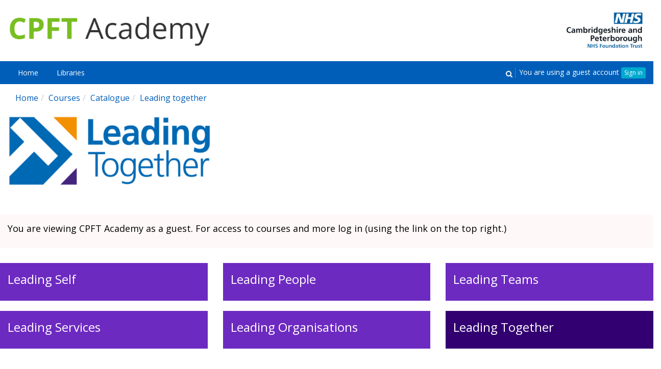

--- FILE ---
content_type: text/html; charset=utf-8
request_url: https://learning.cpft.nhs.uk/course/index.php?categoryid=217
body_size: 13566
content:
<!DOCTYPE html>
<html  dir="ltr" lang="en" xml:lang="en">
<head>
    <title></title>
    <link rel="shortcut icon" href="https://learning.cpft.nhs.uk/pluginfile.php/1/theme_thinkui/favicon/1768847201/2021ico.ico" />
    <meta http-equiv="Content-Type" content="text/html; charset=utf-8" />
<meta name="keywords" content="Totara, " />
<link rel="stylesheet" type="text/css" href="https://learning.cpft.nhs.uk/theme/yui_combo.php?rollup/3.17.2/yui-moodlesimple-min.css" /><script id="firstthemesheet" type="text/css">/** Required in order to fix style inclusion problems in IE with YUI **/</script><link rel="stylesheet" type="text/css" href="https://learning.cpft.nhs.uk/theme/styles.php/thinkui/1768847201/all/notenant" onerror="(loadErrors=window.loadErrors||[]).push(event)" />
<link rel="stylesheet" type="text/css" href="https://learning.cpft.nhs.uk/totara/tui/styles.php/thinkui/1768847201/p/ltr/tui/notenant" onerror="(loadErrors=window.loadErrors||[]).push(event)" />
<script type="text/javascript">
//<![CDATA[
var M = {}; M.yui = {};
M.pageloadstarttime = new Date();
M.cfg = {"wwwroot":"https:\/\/learning.cpft.nhs.uk","sesskey":"ZXzDjJ1x3P","loadingicon":"https:\/\/learning.cpft.nhs.uk\/theme\/image.php\/thinkui\/core\/1768847201\/i\/loading_small","themerev":"1768847201","slasharguments":1,"theme":"thinkui","jsrev":"1768847201","admin":"admin","svgicons":true,"usertimezone":"Europe\/London","contextid":38842,"currentlanguage":"en"};JS_ENV = "production";_pageConfig = {"wwwroot":"https:\/\/learning.cpft.nhs.uk","sesskey":"ZXzDjJ1x3P","rev":{"js":1768847201,"theme":1768847201},"theme":{"name":"thinkui"},"timezone":{"user":"Europe\/London","server":"Europe\/London"},"context":{"id":38842},"locale":{"language":"en","tag":"en-AU","totaraLangId":"en"},"pageurl":""};window.getPageConfig = function() { return window._pageConfig; };var yui1ConfigFn = function(me) {if(/-skin|reset|fonts|grids|base/.test(me.name)){me.type='css';me.path=me.path.replace(/\.js/,'.css');me.path=me.path.replace(/\/yui2-skin/,'/assets/skins/sam/yui2-skin')}};
var yui2ConfigFn = function(me) {var parts=me.name.replace(/^moodle-/,'').split('-'),component=parts.shift(),module=parts[0],min='-min';if(/-(skin|core)$/.test(me.name)){parts.pop();me.type='css';min=''}
if(module){var filename=parts.join('-');me.path=component+'/'+module+'/'+filename+min+'.'+me.type}else{me.path=component+'/'+component+'.'+me.type}};
YUI_config = {"debug":false,"base":"https:\/\/learning.cpft.nhs.uk\/lib\/yuilib\/3.17.2\/","comboBase":"https:\/\/learning.cpft.nhs.uk\/theme\/yui_combo.php?","combine":true,"filter":null,"insertBefore":"firstthemesheet","groups":{"yui-patched":{"combine":true,"root":"3.17.2_3\/","patterns":{"dom-core":{"group":"yui-patched"},"widget-modality":{"group":"yui-patched"}},"modules":{"dom-core":[],"widget-modality":[]}},"yui2":{"base":"https:\/\/learning.cpft.nhs.uk\/lib\/yuilib\/2in3\/2.9.0\/build\/","comboBase":"https:\/\/learning.cpft.nhs.uk\/theme\/yui_combo.php?","combine":true,"ext":false,"root":"2in3\/2.9.0\/build\/","patterns":{"yui2-":{"group":"yui2","configFn":yui1ConfigFn}}},"moodle":{"name":"moodle","base":"https:\/\/learning.cpft.nhs.uk\/theme\/yui_combo.php?m\/1768847201\/","combine":true,"comboBase":"https:\/\/learning.cpft.nhs.uk\/theme\/yui_combo.php?","ext":false,"root":"m\/1768847201\/","patterns":{"moodle-":{"group":"moodle","configFn":yui2ConfigFn}},"filter":null,"modules":{"moodle-core-dock":{"requires":["base","node","event-custom","event-mouseenter","event-resize","escape","moodle-core-dock-loader","moodle-core-event"]},"moodle-core-dock-loader":{"requires":["escape"]},"moodle-core-notification":{"requires":["moodle-core-notification-dialogue","moodle-core-notification-alert","moodle-core-notification-confirm","moodle-core-notification-exception","moodle-core-notification-ajaxexception"]},"moodle-core-notification-dialogue":{"requires":["base","node","panel","escape","event-key","dd-plugin","moodle-core-widget-focusafterclose","moodle-core-lockscroll"]},"moodle-core-notification-alert":{"requires":["moodle-core-notification-dialogue"]},"moodle-core-notification-confirm":{"requires":["moodle-core-notification-dialogue"]},"moodle-core-notification-exception":{"requires":["moodle-core-notification-dialogue"]},"moodle-core-notification-ajaxexception":{"requires":["moodle-core-notification-dialogue"]},"moodle-core-popuphelp":{"requires":["moodle-core-tooltip"]},"moodle-core-event":{"requires":["event-custom"]},"moodle-core-formautosubmit":{"requires":["base","event-key"]},"moodle-core-checknet":{"requires":["base-base","moodle-core-notification-alert","io-base"]},"moodle-core-actionmenu":{"requires":["base","event","node-event-simulate"]},"moodle-core-dragdrop":{"requires":["base","node","io","dom","dd","event-key","event-focus","moodle-core-notification"]},"moodle-core-blocks":{"requires":["base","node","io","dom","dd","dd-scroll","moodle-core-dragdrop","moodle-core-notification"]},"moodle-core-jquerybehat":{"requires":[]},"moodle-core-tooltip":{"requires":["base","node","io-base","moodle-core-notification-dialogue","json-parse","widget-position","widget-position-align","event-outside","cache-base"]},"moodle-core-lockscroll":{"requires":["plugin","base-build"]},"moodle-core-languninstallconfirm":{"requires":["base","node","moodle-core-notification-confirm","moodle-core-notification-alert"]},"moodle-core-handlebars":{"condition":{"trigger":"handlebars","when":"after"}},"moodle-core-formchangechecker":{"requires":["base","event-focus","moodle-core-event"]},"moodle-core-chooserdialogue":{"requires":["base","panel","moodle-core-notification"]},"moodle-core-jqueryajaxhandler":{"requires":["base"]},"moodle-core_availability-form":{"requires":["base","node","event","event-delegate","panel","moodle-core-notification-dialogue","json"]},"moodle-backup-backupselectall":{"requires":["node","event","node-event-simulate","anim"]},"moodle-backup-confirmcancel":{"requires":["node","node-event-simulate","moodle-core-notification-confirm"]},"moodle-course-modchooser":{"requires":["moodle-core-chooserdialogue","moodle-course-coursebase"]},"moodle-course-management":{"requires":["base","node","io-base","moodle-core-notification-exception","json-parse","dd-constrain","dd-proxy","dd-drop","dd-delegate","node-event-delegate"]},"moodle-course-categoryexpander":{"requires":["node","event-key"]},"moodle-course-dragdrop":{"requires":["base","node","io","dom","dd","dd-scroll","moodle-core-dragdrop","moodle-core-notification","moodle-course-coursebase","moodle-course-util"]},"moodle-course-toolboxes":{"requires":["node","base","event-key","node","io","moodle-course-coursebase","moodle-course-util"]},"moodle-course-formatchooser":{"requires":["base","node","node-event-simulate"]},"moodle-course-util":{"requires":["node"],"use":["moodle-course-util-base"],"submodules":{"moodle-course-util-base":{},"moodle-course-util-section":{"requires":["node","moodle-course-util-base"]},"moodle-course-util-cm":{"requires":["node","moodle-course-util-base"]}}},"moodle-form-dateselector":{"requires":["base","node","overlay","calendar"]},"moodle-form-shortforms":{"requires":["node","base","selector-css3","moodle-core-event"]},"moodle-question-preview":{"requires":["base","dom","event-delegate","event-key","core_question_engine"]},"moodle-question-chooser":{"requires":["moodle-core-chooserdialogue"]},"moodle-question-qbankmanager":{"requires":["node","selector-css3"]},"moodle-question-searchform":{"requires":["base","node"]},"moodle-availability_audience-form":{"requires":["base","node","event","moodle-core_availability-form"]},"moodle-availability_completion-form":{"requires":["base","node","event","moodle-core_availability-form"]},"moodle-availability_date-form":{"requires":["base","node","event","io","moodle-core_availability-form"]},"moodle-availability_grade-form":{"requires":["base","node","event","moodle-core_availability-form"]},"moodle-availability_group-form":{"requires":["base","node","event","moodle-core_availability-form"]},"moodle-availability_grouping-form":{"requires":["base","node","event","moodle-core_availability-form"]},"moodle-availability_hierarchy_organisation-form":{"requires":["base","node","event","moodle-core_availability-form"]},"moodle-availability_hierarchy_position-form":{"requires":["base","node","event","moodle-core_availability-form"]},"moodle-availability_language-form":{"requires":["base","node","event","moodle-core_availability-form"]},"moodle-availability_profile-form":{"requires":["base","node","event","moodle-core_availability-form"]},"moodle-availability_time_since_completion-form":{"requires":["base","node","event","moodle-core_availability-form"]},"moodle-qtype_ddimageortext-form":{"requires":["moodle-qtype_ddimageortext-dd","form_filepicker"]},"moodle-qtype_ddimageortext-dd":{"requires":["node","dd","dd-drop","dd-constrain"]},"moodle-qtype_ddmarker-form":{"requires":["moodle-qtype_ddmarker-dd","form_filepicker","graphics","escape"]},"moodle-qtype_ddmarker-dd":{"requires":["node","event-resize","dd","dd-drop","dd-constrain","graphics"]},"moodle-qtype_ddwtos-dd":{"requires":["node","dd","dd-drop","dd-constrain"]},"moodle-mod_assign-history":{"requires":["node","transition"]},"moodle-mod_checklist-linkselect":{"requires":["node","event-valuechange"]},"moodle-mod_customcert-rearrange":{"requires":["dd-delegate","dd-drag"]},"moodle-mod_facetoface-signupform":{"requires":["base","node","io-base","moodle-core-notification-dialogue","moodle-core-notification-alert"]},"moodle-mod_forum-subscriptiontoggle":{"requires":["base-base","io-base"]},"moodle-mod_quiz-questionchooser":{"requires":["moodle-core-chooserdialogue","moodle-mod_quiz-util","querystring-parse"]},"moodle-mod_quiz-autosave":{"requires":["base","node","event","event-valuechange","node-event-delegate","io-form"]},"moodle-mod_quiz-modform":{"requires":["base","node","event"]},"moodle-mod_quiz-dragdrop":{"requires":["base","node","io","dom","dd","dd-scroll","moodle-core-dragdrop","moodle-core-notification","moodle-mod_quiz-quizbase","moodle-mod_quiz-util-base","moodle-mod_quiz-util-page","moodle-mod_quiz-util-slot","moodle-course-util"]},"moodle-mod_quiz-toolboxes":{"requires":["base","node","event","event-key","io","moodle-mod_quiz-quizbase","moodle-mod_quiz-util-slot","moodle-core-notification-ajaxexception"]},"moodle-mod_quiz-quizquestionbank":{"requires":["base","event","node","io","io-form","yui-later","moodle-question-qbankmanager","moodle-core-notification-dialogue"]},"moodle-mod_quiz-util":{"requires":["node","moodle-core-actionmenu"],"use":["moodle-mod_quiz-util-base"],"submodules":{"moodle-mod_quiz-util-base":{},"moodle-mod_quiz-util-slot":{"requires":["node","moodle-mod_quiz-util-base"]},"moodle-mod_quiz-util-page":{"requires":["node","moodle-mod_quiz-util-base"]}}},"moodle-mod_quiz-quizbase":{"requires":["base","node"]},"moodle-mod_quiz-randomquestion":{"requires":["base","event","node","io","moodle-core-notification-dialogue"]},"moodle-mod_quiz-repaginate":{"requires":["base","event","node","io","moodle-core-notification-dialogue"]},"moodle-filter_glossary-autolinker":{"requires":["base","node","io-base","json-parse","event-delegate","overlay","moodle-core-event","moodle-core-notification-alert","moodle-core-notification-exception","moodle-core-notification-ajaxexception"]},"moodle-filter_mathjaxloader-loader":{"requires":["moodle-core-event"]},"moodle-editor_atto-editor":{"requires":["node","transition","io","overlay","escape","event","event-simulate","event-custom","node-event-html5","node-event-simulate","yui-throttle","moodle-core-notification-dialogue","moodle-core-notification-confirm","moodle-editor_atto-rangy","moodle-editor_atto-dompurify","handlebars","timers","querystring-stringify"]},"moodle-editor_atto-plugin":{"requires":["node","base","escape","event","event-outside","handlebars","event-custom","timers","moodle-editor_atto-menu"]},"moodle-editor_atto-menu":{"requires":["moodle-core-notification-dialogue","node","event","event-custom"]},"moodle-editor_atto-rangy":{"requires":[]},"moodle-format_grid-gridkeys":{"requires":["event-nav-keys"]},"moodle-report_eventlist-eventfilter":{"requires":["base","event","node","node-event-delegate","datatable","autocomplete","autocomplete-filters"]},"moodle-gradereport_grader-gradereporttable":{"requires":["base","node","event","handlebars","overlay","event-hover"]},"moodle-gradereport_history-userselector":{"requires":["escape","event-delegate","event-key","handlebars","io-base","json-parse","moodle-core-notification-dialogue"]},"moodle-totara_program-categoryexpander":{"requires":["node","event-key"]},"moodle-totara_reportbuilder-graphicalreporting":{"requires":[]},"moodle-tool_capability-search":{"requires":["base","node"]},"moodle-tool_monitor-dropdown":{"requires":["base","event","node"]},"moodle-assignfeedback_editpdf-editor":{"requires":["base","event","node","io","graphics","json","event-move","event-resize","transition","querystring-stringify-simple","moodle-core-notification-dialog","moodle-core-notification-exception","moodle-core-notification-ajaxexception"]},"moodle-atto_accessibilitychecker-button":{"requires":["color-base","moodle-editor_atto-plugin"]},"moodle-atto_accessibilityhelper-button":{"requires":["moodle-editor_atto-plugin"]},"moodle-atto_align-button":{"requires":["moodle-editor_atto-plugin"]},"moodle-atto_bold-button":{"requires":["moodle-editor_atto-plugin"]},"moodle-atto_bsgrid-button":{"requires":["moodle-editor_atto-plugin"]},"moodle-atto_charmap-button":{"requires":["moodle-editor_atto-plugin"]},"moodle-atto_clear-button":{"requires":["moodle-editor_atto-plugin"]},"moodle-atto_collapse-button":{"requires":["moodle-editor_atto-plugin"]},"moodle-atto_emoticon-button":{"requires":["moodle-editor_atto-plugin"]},"moodle-atto_equation-button":{"requires":["moodle-editor_atto-plugin","moodle-core-event","io","event-valuechange","tabview","array-extras"]},"moodle-atto_fullscreen-button":{"requires":["event-resize","moodle-editor_atto-plugin"]},"moodle-atto_html-button":{"requires":["moodle-editor_atto-plugin","event-valuechange"]},"moodle-atto_image-button":{"requires":["moodle-editor_atto-plugin"]},"moodle-atto_indent-button":{"requires":["moodle-editor_atto-plugin"]},"moodle-atto_italic-button":{"requires":["moodle-editor_atto-plugin"]},"moodle-atto_link-button":{"requires":["moodle-editor_atto-plugin"]},"moodle-atto_managefiles-button":{"requires":["moodle-editor_atto-plugin"]},"moodle-atto_managefiles-usedfiles":{"requires":["node","escape"]},"moodle-atto_media-button":{"requires":["moodle-editor_atto-plugin","moodle-form-shortforms"]},"moodle-atto_noautolink-button":{"requires":["moodle-editor_atto-plugin"]},"moodle-atto_orderedlist-button":{"requires":["moodle-editor_atto-plugin"]},"moodle-atto_rtl-button":{"requires":["moodle-editor_atto-plugin"]},"moodle-atto_strike-button":{"requires":["moodle-editor_atto-plugin"]},"moodle-atto_styles-button":{"requires":["moodle-editor_atto-plugin"]},"moodle-atto_subscript-button":{"requires":["moodle-editor_atto-plugin"]},"moodle-atto_superscript-button":{"requires":["moodle-editor_atto-plugin"]},"moodle-atto_table-button":{"requires":["moodle-editor_atto-plugin","moodle-editor_atto-menu","event","event-valuechange"]},"moodle-atto_title-button":{"requires":["moodle-editor_atto-plugin"]},"moodle-atto_underline-button":{"requires":["moodle-editor_atto-plugin"]},"moodle-atto_undo-button":{"requires":["moodle-editor_atto-plugin"]},"moodle-atto_unorderedlist-button":{"requires":["moodle-editor_atto-plugin"]}}},"gallery":{"name":"gallery","base":"https:\/\/learning.cpft.nhs.uk\/lib\/yuilib\/gallery\/","combine":true,"comboBase":"https:\/\/learning.cpft.nhs.uk\/theme\/yui_combo.php?","ext":false,"root":"gallery\/1768847201\/","patterns":{"gallery-":{"group":"gallery"}}}},"modules":{"core_filepicker":{"name":"core_filepicker","fullpath":"https:\/\/learning.cpft.nhs.uk\/lib\/javascript.php\/1768847201\/repository\/filepicker.js","requires":["base","node","node-event-simulate","json","async-queue","io-base","io-upload-iframe","io-form","yui2-treeview","panel","cookie","datatable","datatable-sort","resize-plugin","dd-plugin","escape","moodle-core_filepicker","moodle-core-notification-dialogue"]},"core_comment":{"name":"core_comment","fullpath":"https:\/\/learning.cpft.nhs.uk\/lib\/javascript.php\/1768847201\/comment\/comment.js","requires":["base","io-base","node","json","yui2-animation","overlay","escape"]},"core_dndupload":{"name":"core_dndupload","fullpath":"https:\/\/learning.cpft.nhs.uk\/lib\/javascript.php\/1768847201\/lib\/form\/dndupload.js","requires":["node","event","json","core_filepicker"]},"mathjax":{"name":"mathjax","fullpath":"https:\/\/cdn.jsdelivr.net\/npm\/mathjax@2.7.8\/MathJax.js?delayStartupUntil=configured"}}};
M.yui.loader = {modules: {}};
window.addEventListener('DOMContentLoaded',function(){function s(){s=function(){},alert("A network error occurred while loading the page. Please refresh the page and try again.")};window.loadErrors&&loadErrors.length&&s(),loadErrors={push:s}});

//]]>
</script>
<link rel="preconnect" href="https://fonts.googleapis.com"><link rel="preconnect" href="https://fonts.gstatic.com" crossorigin><link href='https://fonts.googleapis.com/css2?family=Open+Sans:ital,wght@0,300;0,400;0,500;0,600;0,700;1,300' rel='stylesheet' type='text/css'>    <meta name="viewport" content="width=device-width, initial-scale=1.0, minimal-ui">
</head>
<body  id="page-course-index-category" class="format-site  path-course path-course-index chrome dir-ltr lang-en yui-skin-sam yui3-skin-sam learning-cpft-nhs-uk pagelayout-coursecategory course-1 context-38842 category-217  has-region-top empty-region-top has-region-bottom empty-region-bottom has-region-main empty-region-main has-region-side-pre empty-region-side-pre has-region-side-post empty-region-side-post has-region-slideshow used-region-slideshow has-region-footer empty-region-footer has-region-admin empty-region-admin slideshow-only">
    <div class="skiplinks">
    <a href="#main-6970911b7f4f7" class="skip">Skip to main content</a>
</div><script type="text/javascript" src="https://learning.cpft.nhs.uk/theme/yui_combo.php?rollup/3.17.2_3/yui-moodlesimple-min.js"></script><script src="https://learning.cpft.nhs.uk/theme/jquery.php/core/jquery-3.6.0.min.js" onerror="(loadErrors=window.loadErrors||[]).push(event)"></script>
<script src="https://learning.cpft.nhs.uk/theme/jquery.php/core/jquery-migrate-3.0.0.min.js" onerror="(loadErrors=window.loadErrors||[]).push(event)"></script>
<script src="https://learning.cpft.nhs.uk/lib/javascript.php/1768847201/lib/javascript-static.js" onerror="(loadErrors=window.loadErrors||[]).push(event)"></script>
<script type="text/javascript">
//<![CDATA[
document.body.className += ' jsenabled';
//]]>
</script>


    <!-- Main navigation -->
    <div id="header">
  <div class="container-fluid">
    <div class="row">
      <div class="col-xs-12 col-sm-6 col-md-6">    
        
<div class="masthead_logo">
    <div class="masthead_logo--header">
        <a class="masthead_logo--header_link" href="https://learning.cpft.nhs.uk/">
            <img class="masthead_logo--header_img" src="//learning.cpft.nhs.uk/pluginfile.php/1/theme_thinkui/primarylogo/1768847201/thumbnail_logo_1.png"  />
            <span class="sr-only">CPFT Academy</span>
        </a>
    </div>
</div>

      </div>
      <div class="col-xs-12 col-sm-6 col-md-6">    
        
<div class="masthead_secondarylogo">
    <div class="masthead_secondarylogo--header">
        <a class="masthead_secondarylogo--header_link" href="https://learning.cpft.nhs.uk/">
            <img class="masthead_secondarylogo--header_img" src="//learning.cpft.nhs.uk/pluginfile.php/1/theme_thinkui/secondarylogo/1768847201/CPFT%20logo.png"  />
            <span class="sr-only">CPFT Academy</span>
        </a>
    </div>
</div>

      </div>
    </div>
  </div>
</div>
<nav class="totaraNav " role="navigation">
        
        <nav class="totaraNav_prim">
            <div class="container-fluid">
        
                    <div class="totaraNav_prim--toggleNav">
                        <a href="#"
                           class="totaraNav_prim--toggleNav_target"
                           data-tw-totaraNav-toggle=""
                           role="button"
                           aria-controls="think-totaraNav-primary"
                           aria-expanded="false">
                           <span aria-hidden="true" data-flex-icon="bars"
      class="flex-icon ft-fw ft fa-bars totaraNav--icon_burger"
       title="Toggle navigation"></span><span class="sr-only">Toggle navigation</span>
                        </a>
                    </div>        
                <ul id="think-totaraNav-primary"
                    class="totaraNav_prim--list totaraNav_prim--list_hideMobile"
                    role="menubar"
                    aria-hidden="true"
                    aria-label="Main navigation"
                    data-tw-totaraNav-list="">
                    <li class="totaraNav_prim--list_item" role="none">
                        <a class="totaraNav_prim--list_close totaraNav_prim--list_close_think"
                            href="#"
                            data-tw-totaranav-list-close=""
                            aria-label="Close main navigation menu"
                            role="menuitem"
                            type="button">
                            <span aria-hidden="true" data-flex-icon="close"
      class="flex-icon ft-fw ft fa-times totaraNav--icon_close_menu"
       title="Close"></span><span class="sr-only">Close</span>
                        </a>
                    </li>
                
                            <li class="totaraNav_prim--list_item
                                       
                                       "
                                data-tw-totaraNav-item=""
                                data-tw-totaraNav-topLevelItem=""
                                role="none">
                            
                                <a class="totaraNav_prim--list_item_link"
                                   href="https://learning.cpft.nhs.uk/index.php?redirect=0"
                                   role="menuitem"
                                   >
                            
                                    <div class="totaraNav--expand_indent"></div>
                                    <div class="totaraNav_prim--list_item_label">
                                        Home
                                    </div>
                                </a>
                            </li>
                
                            <li class="totaraNav_prim--list_item
                                       
                                       "
                                data-tw-totaraNav-item=""
                                data-tw-totaraNav-topLevelItem=""
                                role="none">
                            
                                <a class="totaraNav_prim--list_item_link"
                                   href="https://learning.cpft.nhs.uk/course/view.php?id=210"
                                   role="menuitem"
                                   >
                            
                                    <div class="totaraNav--expand_indent"></div>
                                    <div class="totaraNav_prim--list_item_label">
                                        Libraries
                                    </div>
                                </a>
                            </li>
                </ul>
        
                <div class="totaraNav_prim--side">
                        
<div class="search-input-wrapper nav-link" id="6970911bad310"><div role="button" tabindex="0"><span aria-hidden="true" data-flex-icon="core|a/search"
      class="flex-icon ft-fw ft fa-search"
       title="Search"></span><span class="sr-only">Search</span></div><form class="search-input-form" action="https://learning.cpft.nhs.uk/totara/catalog/index.php"><label for="id_catalog_fts_6970911bad310" class="accesshide">Enter your search query</label><input type="text" name="catalog_fts" placeholder="Search" size="13" tabindex="-1" id="id_catalog_fts_6970911bad310"></input><input type="hidden" name="orderbykey" value="score"></input><input type="hidden" name="itemstyle" value="narrow"></input></form></div>
        
                        
        
                        <div class="totaraNav_prim--side__separator"></div>
        
                        
        
                        
        
                        
<div class="usermenu"><span class="login">You are using a guest account <a href="https://learning.cpft.nhs.uk/login/index.php" class="btn btn-primary btn-xs">Sign in</a></span></div>
                </div>
            </div>
        </nav>
        
</nav>
            <!-- Breadcrumb and edit buttons -->
        <div class="container-fluid breadcrumb-container">
            <div class="row">
                <div class="col-sm-12">
                    <header id="page-header" class="clearfix"><div class="clearfix" id="page-navbar"><div class="breadcrumb-nav"><ol class=breadcrumb><li><span itemscope="" itemtype="https://data-vocabulary.org/Breadcrumb"><a itemprop="url" href="https://learning.cpft.nhs.uk/"><span itemprop="title">Home</span></a></span></li><li><span itemscope="" itemtype="https://data-vocabulary.org/Breadcrumb"><a itemprop="url" href="https://learning.cpft.nhs.uk/course/index.php"><span itemprop="title">Courses</span></a></span></li><li><span itemscope="" itemtype="https://data-vocabulary.org/Breadcrumb"><a itemprop="url" href="https://learning.cpft.nhs.uk/course/index.php?categoryid=156"><span itemprop="title">Catalogue</span></a></span></li><li><span itemscope="" itemtype="https://data-vocabulary.org/Breadcrumb"><a itemprop="url" href="https://learning.cpft.nhs.uk/course/index.php?categoryid=217"><span itemprop="title">Leading together</span></a></span></li></ol></div><div class="breadcrumb-button"></div></div><div id="course-header"></div></header>                </div>
            </div>
        </div>
    
    <div id="block-region-slideshow" class="block-region" data-droptarget="1" data-blockregion="slideshow">
    <div id="inst7608" class="block_think_html  block no-header block_think_html_7608 block-width-12 chromeless" role="region" data-block="think_html" data-instanceid="7608" aria-label="Think html">



<div class="content block-content">
    <div class="row"><style>#html_block_7608_item_897 .inner-text h3 { font-size: 24px; }#html_block_7608_item_897 .inner-text h4 { font-size: 18px; }#html_block_7608_item_897 .inner-text h5 { font-size: 14px; }</style><div class="col-md-4 col-sm-12 block-think-html" id="html_block_7608_item_897"><div class="block-think-html-inner"><div class="inner"><a href="https://learning.cpft.nhs.uk/course/view.php?id=764" class="inner-text" style=""><p><img src="https://learning.cpft.nhs.uk/pluginfile.php/1/block_think_html/blocktext/897/Leading%20together%20logo%20v2.PNG" alt="" width="400" height="140" /></p></div></a></div></div><style>#html_block_7608_item_1480 .inner-text { background-color: rgb(255, 255, 255); }#html_block_7608_item_1480 .inner-text * { color: rgb(255, 255, 255); }#html_block_7608_item_1480 .inner-text h3 { font-size: 24px; }#html_block_7608_item_1480 .inner-text h4 { font-size: 18px; }#html_block_7608_item_1480 .inner-text h5 { font-size: 14px; }</style><div class="col-md-8 col-sm-12 block-think-html with-overlay" id="html_block_7608_item_1480"><div class="block-think-html-inner"><div class="inner"><div class="inner-text" style="background-color: rgb(255, 255, 255);color: rgb(255, 255, 255);"></div></div></div></div></div>

        <div class="footer">
            <style rel='stylesheet'></style>
        </div>
</div>

</div><div id="inst6288" class="block_think_html  block no-header block_think_html_6288 block-width-12 chromeless" role="region" data-block="think_html" data-instanceid="6288" aria-label="Think html">



<div class="content block-content">
    <style>#html_block_6288_item_254 .inner-text { background-color: rgb(255, 248, 248); }#html_block_6288_item_254 .inner-text h3 { font-size: 24px; }#html_block_6288_item_254 .inner-text h4 { font-size: 18px; }#html_block_6288_item_254 .inner-text h5 { font-size: 14px; }</style><div class=" block-think-html" id="html_block_6288_item_254"><div class="block-think-html-inner"><div class="inner"><div class="inner-text" style="background-color: rgb(255, 248, 248);"><p><span style="font-size: large;">You are viewing CPFT Academy as a guest. For access to courses and more log in (using the link on the top right.)</span></p></div></div></div></div>

        <div class="footer">
            <style rel='stylesheet'></style>
        </div>
</div>

</div><div id="inst6987" class="block_think_html  block no-header block_think_html_6987 block-width-12 chromeless" role="region" data-block="think_html" data-instanceid="6987" aria-label="Think html">



<div class="content block-content">
    <div class="row"><style>#html_block_6987_item_598 .inner-text { background-color: rgb(109, 42, 193); }#html_block_6987_item_598 .inner-text * { color: rgb(255, 255, 255); }#html_block_6987_item_598 .inner-text h3 { font-size: 24px; }#html_block_6987_item_598 .inner-text h4 { font-size: 18px; }#html_block_6987_item_598 .inner-text h5 { font-size: 14px; }</style><div class="col-md-4 col-sm-12 block-think-html" id="html_block_6987_item_598"><div class="block-think-html-inner"><div class="inner"><a href="https://learning.cpft.nhs.uk/course/index.php?categoryid=218" class="inner-text" style="background-color: rgb(109, 42, 193);color: rgb(255, 255, 255);"><p><span style="font-size: x-large;">Leading Self</span></p></div></a></div></div><style>#html_block_6987_item_599 .inner-text { background-color: rgb(109, 42, 193); }#html_block_6987_item_599 .inner-text * { color: rgb(255, 255, 255); }#html_block_6987_item_599 .inner-text h3 { font-size: 24px; }#html_block_6987_item_599 .inner-text h4 { font-size: 18px; }#html_block_6987_item_599 .inner-text h5 { font-size: 14px; }</style><div class="col-md-4 col-sm-12 block-think-html" id="html_block_6987_item_599"><div class="block-think-html-inner"><div class="inner"><a href="https://learning.cpft.nhs.uk/course/index.php?categoryid=219" class="inner-text" style="background-color: rgb(109, 42, 193);color: rgb(255, 255, 255);"><p><span style="font-size: x-large;">Leading People</span></p></div></a></div></div><style>#html_block_6987_item_600 .inner-text { background-color: rgb(109, 42, 193); }#html_block_6987_item_600 .inner-text * { color: rgb(255, 255, 255); }#html_block_6987_item_600 .inner-text h3 { font-size: 24px; }#html_block_6987_item_600 .inner-text h4 { font-size: 18px; }#html_block_6987_item_600 .inner-text h5 { font-size: 14px; }</style><div class="col-md-4 col-sm-12 block-think-html" id="html_block_6987_item_600"><div class="block-think-html-inner"><div class="inner"><a href="https://learning.cpft.nhs.uk/course/index.php?categoryid=220" class="inner-text" style="background-color: rgb(109, 42, 193);color: rgb(255, 255, 255);"><p><span style="font-size: x-large;">Leading Teams</span></p></div></a></div></div><style>#html_block_6987_item_601 .inner-text { background-color: rgb(109, 42, 193); }#html_block_6987_item_601 .inner-text * { color: rgb(255, 255, 255); }#html_block_6987_item_601 .inner-text h3 { font-size: 24px; }#html_block_6987_item_601 .inner-text h4 { font-size: 18px; }#html_block_6987_item_601 .inner-text h5 { font-size: 14px; }</style><div class="col-md-4 col-sm-12 block-think-html" id="html_block_6987_item_601"><div class="block-think-html-inner"><div class="inner"><a href="https://learning.cpft.nhs.uk/course/index.php?categoryid=221" class="inner-text" style="background-color: rgb(109, 42, 193);color: rgb(255, 255, 255);"><p><span style="font-size: x-large;">Leading Services</span></p></div></a></div></div><style>#html_block_6987_item_602 .inner-text { background-color: rgb(109, 42, 193); }#html_block_6987_item_602 .inner-text * { color: rgb(255, 255, 255); }#html_block_6987_item_602 .inner-text h3 { font-size: 24px; }#html_block_6987_item_602 .inner-text h4 { font-size: 18px; }#html_block_6987_item_602 .inner-text h5 { font-size: 14px; }</style><div class="col-md-4 col-sm-12 block-think-html" id="html_block_6987_item_602"><div class="block-think-html-inner"><div class="inner"><a href="https://learning.cpft.nhs.uk/course/index.php?categoryid=222" class="inner-text" style="background-color: rgb(109, 42, 193);color: rgb(255, 255, 255);"><p><span style="font-size: x-large;">Leading Organisations</span></p></div></a></div></div><style>#html_block_6987_item_603 .inner-text { background-color: rgb(51, 0, 114); }#html_block_6987_item_603 .inner-text * { color: rgb(255, 255, 255); }#html_block_6987_item_603 .inner-text h3 { font-size: 24px; }#html_block_6987_item_603 .inner-text h4 { font-size: 18px; }#html_block_6987_item_603 .inner-text h5 { font-size: 14px; }</style><div class="col-md-4 col-sm-12 block-think-html" id="html_block_6987_item_603"><div class="block-think-html-inner"><div class="inner"><a href="https://learning.cpft.nhs.uk/course/view.php?id=764" class="inner-text" style="background-color: rgb(51, 0, 114);color: rgb(255, 255, 255);"><p><span style="font-size: x-large;">Leading Together</span></p></div></a></div></div></div>

        <div class="footer">
            <style rel='stylesheet'></style>
        </div>
</div>

</div>
</div>
    <!-- Content -->
    <div id="page" class="container-fluid">
        <div id="page-content">

                        <div class="row">
                <div id="region-main" class="col-md-12">
                    <span class="notifications" id="user-notifications"></span>                    <div role="main" id="main-6970911b7f4f7"><span></span><div class="categorypicker"><div class="singleselect d-inline-block">
    <form method="get" action="https://learning.cpft.nhs.uk/course/index.php" class="form-inline" id="switchcategory">
            <label for="single_select6970911b9e0782" >
                Course categories:
            </label>
        <select  id="single_select6970911b9e0782" class="custom-select singleselect" name="categoryid">
                    <option  value="43" >All certifications</option>
                    <option  value="190" >All certifications / Mandatory Training Core Modules</option>
                    <option  value="191" >All certifications / CPFT Mandatory Training for Role</option>
                    <option  value="192" >All certifications / Required by Directorate for Role</option>
                    <option  value="294" >All certifications / Required by Directorate for Role / Therapy assistants essential competencies</option>
                    <option  value="293" >All certifications / New for 2023 (not included in Mi reporting)</option>
                    <option  value="195" >All certifications / TSS Mandatory Training Core Modules</option>
                    <option  value="196" >All certifications / TSS Mandatory Training for Role</option>
                    <option  value="197" >All certifications / TSS Required by Directorate for Shift</option>
                    <option  value="183" >All certifications / Redeployment</option>
                    <option  value="156" >Catalogue</option>
                    <option  value="2" >Catalogue / Core Mandatory Training</option>
                    <option  value="62" >Catalogue / Core Mandatory Training / Care Certificate</option>
                    <option  value="57" >Catalogue / Core Mandatory Training / Conflict Resolution</option>
                    <option  value="55" >Catalogue / Core Mandatory Training / Equality &#38; Diversity</option>
                    <option  value="50" >Catalogue / Core Mandatory Training / Fire Safety</option>
                    <option  value="51" >Catalogue / Core Mandatory Training / Good Governance</option>
                    <option  value="54" >Catalogue / Core Mandatory Training / Health &#38; Safety</option>
                    <option  value="78" >Catalogue / Core Mandatory Training / Induction</option>
                    <option  value="52" >Catalogue / Core Mandatory Training / Infection Prevention and Control</option>
                    <option  value="25" >Catalogue / Core Mandatory Training / Moving and Handling</option>
                    <option  value="56" >Catalogue / Core Mandatory Training / Prevent</option>
                    <option  value="40" >Catalogue / Core Mandatory Training / Resuscitation</option>
                    <option  value="16" >Catalogue / Core Mandatory Training / Resuscitation / Basic Life Support</option>
                    <option  value="71" >Catalogue / Core Mandatory Training / Resuscitation / MERC</option>
                    <option  value="285" >Catalogue / Core Mandatory Training / Safeguarding</option>
                    <option  value="53" >Catalogue / Core Mandatory Training / Safeguarding / Safeguarding Adults</option>
                    <option  value="28" >Catalogue / Core Mandatory Training / Safeguarding / Safeguarding Children</option>
                    <option  value="60" >Catalogue / Core Mandatory Training / Safeguarding / Safeguarding Children / Safeguarding Children Level 3</option>
                    <option  value="224" >Catalogue / Essential training at CPFT</option>
                    <option  value="10" >Catalogue / Essential training at CPFT / Carers Awareness</option>
                    <option  value="160" >Catalogue / Essential training at CPFT / Community training programme (formerly known as Community nursing induction)</option>
                    <option  value="66" >Catalogue / Essential training at CPFT / Dementia</option>
                    <option  value="313" >Catalogue / Essential training at CPFT / Freedom to Speak Up</option>
                    <option  value="310" >Catalogue / Essential training at CPFT / Learning Disability and Autism</option>
                    <option  value="228" >Catalogue / Essential training at CPFT / Ligature Removal</option>
                    <option  value="314" >Catalogue / Essential training at CPFT / Medicines Management</option>
                    <option  value="27" >Catalogue / Essential training at CPFT / Mental Capacity Act (MCA) including Deprivation of Liberty Safeguards (DOLS) and Consent</option>
                    <option  value="26" >Catalogue / Essential training at CPFT / Mental Health Act</option>
                    <option  value="292" >Catalogue / Essential training at CPFT / National Patient Safety Syllabus (PSIRF)</option>
                    <option  value="29" >Catalogue / Essential training at CPFT / Physical Interventions</option>
                    <option  value="113" >Catalogue / Essential training at CPFT / Rapid Tranquillisation</option>
                    <option  value="61" >Catalogue / Essential training at CPFT / Safe Prescribing</option>
                    <option  value="291" >Catalogue / Essential training at CPFT / Sexual Safety</option>
                    <option  value="123" >Catalogue / Essential training at CPFT / Smoking Cessation</option>
                    <option  value="272" >Catalogue / Essential training at CPFT / Standards for Student Supervision and Assessment (SSSA)</option>
                    <option  value="162" >Catalogue / Essential training at CPFT / Suicide Awareness</option>
                    <option  value="362" >Catalogue / Essential training at CPFT / Incident Reporting </option>
                    <option  value="223" >Catalogue / Essential training for your Service</option>
                    <option  value="273" >Catalogue / Essential training for your Service / Adaptations</option>
                    <option  value="235" >Catalogue / Essential training for your Service / Clinical Risk/Care Planning</option>
                    <option  value="85" >Catalogue / Essential training for your Service / Complete Clinical competencies and proficiencies</option>
                    <option  value="90" >Catalogue / Essential training for your Service / Complete Clinical competencies and proficiencies / for staff working in Neuro/stroke/rehab teams</option>
                    <option  value="125" >Catalogue / Essential training for your Service / Complete Clinical competencies and proficiencies / for staff working in Neuro/stroke/rehab teams / Basic competence (for bands 3 &#38; 4)</option>
                    <option  value="129" >Catalogue / Essential training for your Service / Complete Clinical competencies and proficiencies / for staff working in Neuro/stroke/rehab teams / Critical competence (where appropriate to highly specialist roles)</option>
                    <option  value="126" >Catalogue / Essential training for your Service / Complete Clinical competencies and proficiencies / for staff working in Neuro/stroke/rehab teams / Factual competence (for qualified staff and support staff as appropriate to role)</option>
                    <option  value="128" >Catalogue / Essential training for your Service / Complete Clinical competencies and proficiencies / for staff working in Neuro/stroke/rehab teams / In depth competence (for qualified staff bands 6 &#38; 7)</option>
                    <option  value="127" >Catalogue / Essential training for your Service / Complete Clinical competencies and proficiencies / for staff working in Neuro/stroke/rehab teams / Working competence (for bands 6&#38;7 or other qualified staff as appropriate to role)</option>
                    <option  value="174" >Catalogue / Essential training for your Service / Complete Clinical competencies and proficiencies / Medicines competencies</option>
                    <option  value="206" >Catalogue / Essential training for your Service / Continence</option>
                    <option  value="260" >Catalogue / Essential training for your Service / Ear Irrigation</option>
                    <option  value="325" >Catalogue / Essential training for your Service / Emergency Preparedness, Resilience and Response (EPRR) </option>
                    <option  value="108" >Catalogue / Essential training for your Service / End of Life Care including Verification of death</option>
                    <option  value="239" >Catalogue / Essential training for your Service / Falls</option>
                    <option  value="240" >Catalogue / Essential training for your Service / Food Hygiene</option>
                    <option  value="110" >Catalogue / Essential training for your Service / Frailty</option>
                    <option  value="106" >Catalogue / Essential training for your Service / Healthy Lives</option>
                    <option  value="243" >Catalogue / Essential training for your Service / Holistic Assessment and Personalised Care Planning</option>
                    <option  value="68" >Catalogue / Essential training for your Service / Immunisations and Vaccinations</option>
                    <option  value="89" >Catalogue / Essential training for your Service / Immunisations and Vaccinations / Vaccination and flu competencies</option>
                    <option  value="69" >Catalogue / Essential training for your Service / Infant Feeding</option>
                    <option  value="67" >Catalogue / Essential training for your Service / Insulin administration and blood glucose monitoring</option>
                    <option  value="262" >Catalogue / Essential training for your Service / Intramuscular and Subcutaneous Injections</option>
                    <option  value="120" >Catalogue / Essential training for your Service / Malnutrition Universal Screening Tool (MUST)</option>
                    <option  value="112" >Catalogue / Essential training for your Service / Medicines Administration</option>
                    <option  value="250" >Catalogue / Essential training for your Service / Physiological Observations</option>
                    <option  value="63" >Catalogue / Essential training for your Service / Reablement</option>
                    <option  value="75" >Catalogue / Essential training for your Service / Syringe Driver Management</option>
                    <option  value="231" >Catalogue / Essential training for your Service / Search</option>
                    <option  value="122" >Catalogue / Essential training for your Service / Seclusion Awareness</option>
                    <option  value="76" >Catalogue / Essential training for your Service / Tissue Viability and Wound Care</option>
                    <option  value="296" >Catalogue / Essential training for your Service / Trauma Informed Care</option>
                    <option  value="58" >Catalogue / Essential training for your Service / Venepuncture and Vascular Access Devices (VAD)</option>
                    <option  value="179" >Catalogue / Essential training for your Service / Rapid clinical skills for redeployment</option>
                    <option  value="182" >Catalogue / Essential training for your Service / Rapid clinical skills for redeployment / End of life care</option>
                    <option  value="181" >Catalogue / Essential training for your Service / Rapid clinical skills for redeployment / Fluid and nutrition</option>
                    <option  value="186" >Catalogue / Essential training for your Service / Rapid clinical skills for redeployment / Mask fitting and Personal Protective Equipment (PPE)</option>
                    <option  value="3" >Catalogue / Essential training for your Service / Primary preventions</option>
                    <option  value="217" selected>Catalogue / Leading together</option>
                    <option  value="218" >Catalogue / Leading together / Leading self</option>
                    <option  value="4" >Catalogue / Leading together / Leading self / Personal and Leadership Development </option>
                    <option  value="219" >Catalogue / Leading together / Leading people</option>
                    <option  value="96" >Catalogue / Leading together / Leading people / For new managers</option>
                    <option  value="92" >Catalogue / Leading together / Leading people / Appraisals and supervision</option>
                    <option  value="220" >Catalogue / Leading together / Leading teams</option>
                    <option  value="207" >Catalogue / Leading together / Leading teams / Coaching</option>
                    <option  value="221" >Catalogue / Leading together / Leading services</option>
                    <option  value="222" >Catalogue / Leading together / Leading organisations</option>
                    <option  value="327" >Catalogue / Leading together / Leading together 2024/2025 recorded sessions</option>
                    <option  value="328" >Catalogue / Leading together / Compassion in Action</option>
                    <option  value="330" >Catalogue / Leading together / Leading together season 2024/2025</option>
                    <option  value="6" >Catalogue / Development opportunities and CPD</option>
                    <option  value="118" >Catalogue / Development opportunities and CPD / Essential IT Skills and Microsoft Office Skills</option>
                    <option  value="35" >Catalogue / Development opportunities and CPD / For all staff</option>
                    <option  value="205" >Catalogue / Development opportunities and CPD / For all staff / Freedom to Speak Up</option>
                    <option  value="100" >Catalogue / Development opportunities and CPD / For all staff / HR Skills</option>
                    <option  value="154" >Catalogue / Development opportunities and CPD / For all staff / NRS Masterclasses</option>
                    <option  value="80" >Catalogue / Development opportunities and CPD / For all staff / SystmOne</option>
                    <option  value="138" >Catalogue / Development opportunities and CPD / For all staff / Quality Service Improvement Redesign (QSIR) Programmes</option>
                    <option  value="180" >Catalogue / Development opportunities and CPD / For all staff / Quality Service Improvement Redesign (QSIR) Programmes / QSIRV trainer led modules (2025)</option>
                    <option  value="184" >Catalogue / Development opportunities and CPD / For all staff / Quality Service Improvement Redesign (QSIR) Programmes / QSIRV online modules (2025)</option>
                    <option  value="297" >Catalogue / Development opportunities and CPD / For all staff / Conferences</option>
                    <option  value="323" >Catalogue / Development opportunities and CPD / For all staff / EPMA training (Substantive staff)</option>
                    <option  value="324" >Catalogue / Development opportunities and CPD / For all staff / EPMA training (Agency staff)</option>
                    <option  value="339" >Catalogue / Development opportunities and CPD / For all staff / Learning at Work Week</option>
                    <option  value="338" >Catalogue / Development opportunities and CPD / Learning at Work Week 2025</option>
                    <option  value="38" >Catalogue / Development opportunities and CPD / For clinical staff</option>
                    <option  value="30" >Catalogue / Development opportunities and CPD / For clinical staff / AMHP</option>
                    <option  value="84" >Catalogue / Development opportunities and CPD / For clinical staff / Band 2-4 Competency Framework</option>
                    <option  value="208" >Catalogue / Development opportunities and CPD / For clinical staff / Band 2-4 Competency Framework / Physical Rehabilitation competency training</option>
                    <option  value="107" >Catalogue / Development opportunities and CPD / For clinical staff / Changing the Conversation - Personalised Care</option>
                    <option  value="73" >Catalogue / Development opportunities and CPD / For clinical staff / Paediatric Immediate Life Support</option>
                    <option  value="271" >Catalogue / Development opportunities and CPD / For clinical staff / Perinatal Mental Health</option>
                    <option  value="93" >Catalogue / Development opportunities and CPD / For clinical staff / Social Care CPD</option>
                    <option  value="116" >Catalogue / Development opportunities and CPD / For clinical staff / Social Care CPD / In Partnership with LGSS Workforce Development</option>
                    <option  value="115" >Catalogue / Development opportunities and CPD / For clinical staff / Social Care CPD / Social Care Forums</option>
                    <option  value="204" >Catalogue / Development opportunities and CPD / For clinical staff / Tissue Viability</option>
                    <option  value="286" >Catalogue / Development opportunities and CPD / For clinical staff / Chair Based Exercise and Strength and Balance Training</option>
                    <option  value="99" >Catalogue / Development opportunities and CPD / For Managers</option>
                    <option  value="48" >Catalogue / Development opportunities and CPD / Preceptorship</option>
                    <option  value="178" >Catalogue / Development opportunities and CPD / Putting Evidence Into Practice</option>
                    <option  value="145" >Catalogue / Development opportunities and CPD / PRIDE in your role</option>
                    <option  value="155" >Catalogue / Development opportunities and CPD / PRIDE in your role / Equality, Diversity and Inclusion</option>
                    <option  value="33" >Catalogue / Development opportunities and CPD / Bands 2-4</option>
                    <option  value="211" >Catalogue / Development opportunities and CPD / for Administrative staff</option>
                    <option  value="212" >Catalogue / Development opportunities and CPD / for Nurses and Nursing associates</option>
                    <option  value="213" >Catalogue / Development opportunities and CPD / for Social workers</option>
                    <option  value="216" >Catalogue / Development opportunities and CPD / for Allied health professionals</option>
                    <option  value="287" >Catalogue / Development opportunities and CPD / for Students</option>
                    <option  value="280" >Catalogue / Development opportunities and CPD / for Students / Student proficiency resources</option>
                    <option  value="275" >Catalogue / Development opportunities and CPD / Wellbeing</option>
                    <option  value="342" >Catalogue / Development opportunities and CPD / RED-E </option>
                    <option  value="5" >Site Content</option>
                    <option  value="19" >Site Content / CPFT Academy guidance</option>
                    <option  value="331" >QSIRV</option>
        </select>
        <noscript>
            <input type="submit" role="button" class="btn btn-secondary" value="Go">
        </noscript>
    </form>
</div></div><form id="coursesearch" action="https://learning.cpft.nhs.uk/course/search.php" method="get" class="form-inline" role="form"><div class="input-group"><label for="coursesearchbox" class="sr-only">Search courses</label><input type="text" id="coursesearchbox" size="30" name="search" class="form-control" value="" placeholder="Search courses" /><span class="input-group-btn"><button type="submit" class="btn btn-default">Go</button></span></div></form><div class="course_category_tree clearfix "><div class="collapsible-actions"><a class="collapseexpand expand-all" href="#">Expand all</a></div><div class="content"><div class="subcategories"><div class="category notloaded with_children collapsed" data-categoryid="218" data-depth="1" data-showcourses="15" data-type="0"><div class="info"><h3 class="categoryname"><span aria-hidden="true" data-flex-icon="collapsed"
      class="flex-icon ft-fw ft fa-caret-right ft-flip-rtl"
      ></span><a href="https://learning.cpft.nhs.uk/course/index.php?categoryid=218">Leading self</a><span title="Number of courses"> (23)</span></h3></div><div class="content"></div></div><div class="category notloaded with_children collapsed" data-categoryid="219" data-depth="1" data-showcourses="15" data-type="0"><div class="info"><h3 class="categoryname"><span aria-hidden="true" data-flex-icon="collapsed"
      class="flex-icon ft-fw ft fa-caret-right ft-flip-rtl"
      ></span><a href="https://learning.cpft.nhs.uk/course/index.php?categoryid=219">Leading people</a><span title="Number of courses"> (6)</span></h3></div><div class="content"></div></div><div class="category notloaded with_children collapsed" data-categoryid="220" data-depth="1" data-showcourses="15" data-type="0"><div class="info"><h3 class="categoryname"><span aria-hidden="true" data-flex-icon="collapsed"
      class="flex-icon ft-fw ft fa-caret-right ft-flip-rtl"
      ></span><a href="https://learning.cpft.nhs.uk/course/index.php?categoryid=220">Leading teams</a><span title="Number of courses"> (6)</span></h3></div><div class="content"></div></div><div class="category notloaded with_children collapsed" data-categoryid="221" data-depth="1" data-showcourses="15" data-type="0"><div class="info"><h3 class="categoryname"><span aria-hidden="true" data-flex-icon="collapsed"
      class="flex-icon ft-fw ft fa-caret-right ft-flip-rtl"
      ></span><a href="https://learning.cpft.nhs.uk/course/index.php?categoryid=221">Leading services</a><span title="Number of courses"> (3)</span></h3></div><div class="content"></div></div><div class="category notloaded with_children collapsed" data-categoryid="222" data-depth="1" data-showcourses="15" data-type="0"><div class="info"><h3 class="categoryname"><span aria-hidden="true" data-flex-icon="collapsed"
      class="flex-icon ft-fw ft fa-caret-right ft-flip-rtl"
      ></span><a href="https://learning.cpft.nhs.uk/course/index.php?categoryid=222">Leading organisations</a><span title="Number of courses"> (5)</span></h3></div><div class="content"></div></div><div class="category notloaded with_children collapsed" data-categoryid="328" data-depth="1" data-showcourses="15" data-type="0"><div class="info"><h3 class="categoryname"><span aria-hidden="true" data-flex-icon="collapsed"
      class="flex-icon ft-fw ft fa-caret-right ft-flip-rtl"
      ></span><a href="https://learning.cpft.nhs.uk/course/index.php?categoryid=328">Compassion in Action</a><span title="Number of courses"> (1)</span></h3></div><div class="content"></div></div><div class="category notloaded with_children collapsed" data-categoryid="330" data-depth="1" data-showcourses="15" data-type="0"><div class="info"><h3 class="categoryname"><span aria-hidden="true" data-flex-icon="collapsed"
      class="flex-icon ft-fw ft fa-caret-right ft-flip-rtl"
      ></span><a href="https://learning.cpft.nhs.uk/course/index.php?categoryid=330">Leading together season 2024/2025</a><span title="Number of courses"> (1)</span></h3></div><div class="content"></div></div></div><div class="courses category-browse category-browse-217"><div class="panel panel-default coursebox clearfix odd first" data-courseid="764" data-type="1"><div class="panel-heading info"><div class="coursename"><a class="" style="background-image:url(https://learning.cpft.nhs.uk/pluginfile.php/1/totara_core/course/0/infoiconpurple.png?forcedownload=1)" href="https://learning.cpft.nhs.uk/course/view.php?id=764">Leading Together Festival 2021</a></div><div class="moreinfo"></div></div><div class="content"></div></div><div class="panel panel-default coursebox clearfix even" data-courseid="377" data-type="1"><div class="panel-heading info"><div class="coursename"><a class="" style="background-image:url(https://learning.cpft.nhs.uk/pluginfile.php/1/totara_core/course/0/infoiconpurple.png?forcedownload=1)" href="https://learning.cpft.nhs.uk/course/view.php?id=377">Leading Together Festival 2022</a></div><div class="moreinfo"></div></div><div class="content"></div></div><div class="panel panel-default coursebox clearfix odd last" data-courseid="2532" data-type="1"><div class="panel-heading info"><div class="coursename"><a class="" style="background-image:url(https://learning.cpft.nhs.uk/pluginfile.php/1/totara_core/course/0/infoiconpurple.png?forcedownload=1)" href="https://learning.cpft.nhs.uk/course/view.php?id=2532">Leading Together Festival 2023</a></div><div class="moreinfo"></div></div><div class="content"></div></div></div></div></div><div class="buttons"></div></div>                                        <div id="block-region-belowcontent" class="block-region" data-droptarget="1" data-blockregion="belowcontent">
    
</div>                                    </div>
                                            </div>
            
        </div>
    </div>

    <!-- Footer -->
    <footer id="page-footer" class="page-footer">
    <div class="container-fluid page-footer-main-content">
        <div id="block-region-footer" class="block-region" data-droptarget="1" data-blockregion="footer">
    
</div>        <div class="row">
            <div class="col-md-4 col-xm-12">
                <div class="text_to_html"><p align="left">Cambridgeshire and Peterborough NHS Foundation Trust</p><p align="left">A member of Cambridge University Health Partners</p></div>            </div>
            <div class="col-md-4 col-xm-12">
                            </div>
            <div class="col-md-4 col-xm-12">
                            </div>
        </div>
        <div id="block-region-admin" class="block-region" data-droptarget="1" data-blockregion="admin">
    
</div>        <div class="row">
                    </div>
    </div>
</footer>


    <script src="https://learning.cpft.nhs.uk/totara/tui/javascript.php/1768847201/p/vendors" onerror="(loadErrors=window.loadErrors||[]).push(event)"></script>
<script src="https://learning.cpft.nhs.uk/totara/tui/javascript.php/1768847201/p/tui" onerror="(loadErrors=window.loadErrors||[]).push(event)"></script>
<script src="https://learning.cpft.nhs.uk/lib/requirejs/config.php/1768847201/config.js" onerror="(loadErrors=window.loadErrors||[]).push(event)"></script>
<script src="https://learning.cpft.nhs.uk/lib/javascript.php/1768847201/lib/requirejs/require.min.js" onerror="(loadErrors=window.loadErrors||[]).push(event)"></script>
<script type="text/javascript">
//<![CDATA[
M.util.js_pending('core-autoinitialise');
require(['core/autoinitialise'], function(ai) {
    ai.scan().then(function() {
        M.util.js_complete('core-autoinitialise');
    });
});
require(["core/blocks"], function(amd) { amd.pageInit(); });;
require(["media_videojs/loader"], function(loader) {
    loader.setUp(function(videojs) {
        videojs.addLanguage('en', {
  "Audio Player": "Audio Player",
  "Video Player": "Video Player",
  "Play": "Play",
  "Pause": "Pause",
  "Replay": "Replay",
  "Current Time": "Current Time",
  "Duration": "Duration",
  "Remaining Time": "Remaining Time",
  "Stream Type": "Stream Type",
  "LIVE": "LIVE",
  "Seek to live, currently behind live": "Seek to live, currently behind live",
  "Seek to live, currently playing live": "Seek to live, currently playing live",
  "Loaded": "Loaded",
  "Progress": "Progress",
  "Progress Bar": "Progress Bar",
  "progress bar timing: currentTime={1} duration={2}": "{1} of {2}",
  "Fullscreen": "Fullscreen",
  "Non-Fullscreen": "Exit Fullscreen",
  "Mute": "Mute",
  "Unmute": "Unmute",
  "Playback Rate": "Playback Rate",
  "Subtitles": "Subtitles",
  "subtitles off": "subtitles off",
  "Captions": "Captions",
  "captions off": "captions off",
  "Chapters": "Chapters",
  "Descriptions": "Descriptions",
  "descriptions off": "descriptions off",
  "Audio Track": "Audio Track",
  "Volume Level": "Volume Level",
  "You aborted the media playback": "You aborted the media playback",
  "A network error caused the media download to fail part-way.": "A network error caused the media download to fail part-way.",
  "The media could not be loaded, either because the server or network failed or because the format is not supported.": "The media could not be loaded, either because the server or network failed or because the format is not supported.",
  "The media playback was aborted due to a corruption problem or because the media used features your browser did not support.": "The media playback was aborted due to a corruption problem or because the media used features your browser did not support.",
  "No compatible source was found for this media.": "No compatible source was found for this media.",
  "The media is encrypted and we do not have the keys to decrypt it.": "The media is encrypted and we do not have the keys to decrypt it.",
  "Play Video": "Play Video",
  "Close": "Close",
  "Close Modal Dialog": "Close Modal Dialog",
  "Modal Window": "Modal Window",
  "This is a modal window": "This is a modal window",
  "This modal can be closed by pressing the Escape key or activating the close button.": "This modal can be closed by pressing the Escape key or activating the close button.",
  ", opens captions settings dialog": ", opens captions settings dialog",
  ", opens subtitles settings dialog": ", opens subtitles settings dialog",
  ", opens descriptions settings dialog": ", opens descriptions settings dialog",
  ", selected": ", selected",
  "captions settings": "captions settings",
  "subtitles settings": "subtitles settings",
  "descriptions settings": "descriptions settings",
  "Text": "Text",
  "White": "White",
  "Black": "Black",
  "Red": "Red",
  "Green": "Green",
  "Blue": "Blue",
  "Yellow": "Yellow",
  "Magenta": "Magenta",
  "Cyan": "Cyan",
  "Background": "Background",
  "Window": "Window",
  "Transparent": "Transparent",
  "Semi-Transparent": "Semi-Transparent",
  "Opaque": "Opaque",
  "Font Size": "Font Size",
  "Text Edge Style": "Text Edge Style",
  "None": "None",
  "Raised": "Raised",
  "Depressed": "Depressed",
  "Uniform": "Uniform",
  "Dropshadow": "Dropshadow",
  "Font Family": "Font Family",
  "Proportional Sans-Serif": "Proportional Sans-Serif",
  "Monospace Sans-Serif": "Monospace Sans-Serif",
  "Proportional Serif": "Proportional Serif",
  "Monospace Serif": "Monospace Serif",
  "Casual": "Casual",
  "Script": "Script",
  "Small Caps": "Small Caps",
  "Reset": "Reset",
  "restore all settings to the default values": "restore all settings to the default values",
  "Done": "Done",
  "Caption Settings Dialog": "Caption Settings Dialog",
  "Beginning of dialog window. Escape will cancel and close the window.": "Beginning of dialog window. Escape will cancel and close the window.",
  "End of dialog window.": "End of dialog window.",
  "{1} is loading.": "{1} is loading.",
  "Exit Picture-in-Picture": "Exit Picture-in-Picture",
  "Picture-in-Picture": "Picture-in-Picture",
  "No content": "No content"
});

    });
});;
require(["theme_thinkui/cuh"], function(amd) { amd.init("<span aria-hidden=\"true\" data-flex-icon=\"nav-expand\"\n      class=\"flex-icon ft-fw ft fa-chevron-right ft-flip-rtl ft-size-500\"\n      ><\/span>", "<span aria-hidden=\"true\" data-flex-icon=\"nav-expanded\"\n      class=\"flex-icon ft-fw ft fa-chevron-down ft-size-500\"\n      ><\/span>"); });;
require(["block_settings/settingsblock"], function(amd) { amd.init("407", null); });;

require(['core/yui'], function(Y) {
    M.util.init_skiplink(Y);
});
;
require(["core/search-input"], function(amd) { amd.init("6970911bad310"); });;

    require(['theme_thinkui/totara_menu_accessibility'], function(menuAccessibility) {
        menuAccessibility.init();
    });
;

            require(['totara_core/totaranav'], function(totaraNav) {
                totaraNav.init(document.querySelector('.totaraNav'));
            });
        ;
require(["core/blocks"], function(amd) { amd.init({"id":"inst7608","title":"","preference":"block7608hidden","tooltipVisible":"Hide  block","tooltipHidden":"Show  block"}); });;
require(["core/blocks"], function(amd) { amd.init({"id":"inst6288","title":"","preference":"block6288hidden","tooltipVisible":"Hide  block","tooltipHidden":"Show  block"}); });;
require(["core/blocks"], function(amd) { amd.init({"id":"inst6987","title":"","preference":"block6987hidden","tooltipVisible":"Hide  block","tooltipHidden":"Show  block"}); });;

require(['jquery'], function($) {
    $('#single_select6970911b9e0782').change(function() {
        var ignore = $(this).find(':selected').attr('data-ignore');
        if (typeof ignore === typeof undefined) {
            $('#switchcategory').submit();
        }
    });
});
;
require(["core/log"], function(amd) { amd.setConfig({"level":"warn"}); });;
require(["core/storage_validation"], function(amd) { amd.init(1768984859); });
//]]>
</script>
<script src="https://learning.cpft.nhs.uk/theme/javascript.php/thinkui/1768847201/footer" onerror="(loadErrors=window.loadErrors||[]).push(event)"></script>
<script type="text/javascript">
//<![CDATA[
M.util.add_strings({"moodle":{"lastmodified":"Last modified","name":"Name","error":"Error","info":"Information","yes":"Yes","no":"No","uploadformlimit":"Uploaded file {$a} exceeded the maximum size limit set by the form","droptoupload":"Drop files here to upload","maxfilesreached":"You are allowed to attach a maximum of {$a} file(s) to this item","dndenabled_inbox":"You can drag and drop files here to add them.","fileexists":"There is already a file called {$a}","sizegb":"GB","sizemb":"MB","sizekb":"KB","sizeb":"bytes","maxareabytesreached":"The file (or the total size of several files) is larger than the space remaining in this area.","unknownerror":"Unknown error","morehelp":"More help","loadinghelp":"Loading...","cancel":"Cancel","collapseall":"Collapse all","expandall":"Expand all","confirm":"Confirm","areyousure":"Are you sure?","closebuttontitle":"Close"},"repository":{"type":"Type","size":"Size","displayfileiconaslinks":"Display folder with file icons as links","displayfiledetailsintable":"Display folder with file details in a sortable table","displayfiletreeintable":"Display folder as file tree in a series of tables","invalidjson":"Invalid JSON string","nofilesattached":"No files attached","filepicker":"File picker","logout":"Logout","nofilesavailable":"No files available","norepositoriesavailable":"Sorry, none of your current repositories can return files in the required format.","fileexistsdialogheader":"File exists","fileexistsdialog_editor":"A file with that name has already been attached to the text you are editing.","fileexistsdialog_filemanager":"A file with that name has already been attached","renameto":"Rename to \"{$a}\"","referencesexist":"There are {$a} alias\/shortcut files that use this file as their source","select":"Select","changedisplay":"Change Display"},"admin":{"confirmdeletecomments":"You are about to delete comments, are you sure?","accessdenied":"Access denied","resourcenotfound":"Resource not found","confirmation":"Confirmation"},"error":{"maxbytesfile":"The file {$a->file} is too large. The maximum size you can upload is {$a->size}.","serverconnection":"Error connecting to the server"}});
//]]>
</script>
<script type="text/javascript">
//<![CDATA[
(function() {Y.use("moodle-core-jqueryajaxhandler",function() {M.core.jqueryajaxhandler.init();
});
Y.use("moodle-filter_mathjaxloader-loader",function() {M.filter_mathjaxloader.configure({"mathjaxconfig":"\nMathJax.Hub.Config({\n    config: [\"Accessible.js\", \"Safe.js\"],\n    errorSettings: { message: [\"!\"] },\n    skipStartupTypeset: true,\n    messageStyle: \"none\"\n});\n","lang":"en"});
});
M.util.help_popups.setup(Y);
Y.use("moodle-core-popuphelp",function() {M.core.init_popuphelp();
});
Y.use("moodle-course-categoryexpander",function() {Y.Moodle.course.categoryexpander.init();
});
 M.util.js_pending('random6970911b9e0783'); Y.on('domready', function() { M.util.js_complete("init");  M.util.js_complete('random6970911b9e0783'); });
})();
//]]>
</script>
</body>

</html>

--- FILE ---
content_type: text/css;charset=utf-8
request_url: https://learning.cpft.nhs.uk/totara/tui/styles.php/thinkui/1768847201/p/ltr/tui/notenant
body_size: 28122
content:
:root{--font-size-1:0.1rem;--font-size-2:0.2rem;--font-size-4:0.4rem;--font-size-8:0.8rem;--font-size-10:1rem;--font-size-11:1.1rem;--font-size-12:1.2rem;--font-size-13:1.3rem;--font-size-14:1.4rem;--font-size-15:1.5rem;--font-size-16:1.6rem;--font-size-18:1.8rem;--font-size-20:2rem;--font-size-22:2.2rem;--font-size-24:2.4rem;--font-size-30:3rem;--font-size-32:3.2rem;--font-size-40:4rem;--font-size-48:4.8rem;--font-size-50:5rem}:root{--gap-1:0.4rem;--gap-2:0.8rem;--gap-3:1.2rem;--gap-4:1.6rem;--gap-5:2rem;--gap-6:2.4rem;--gap-7:2.8rem;--gap-8:3.2rem;--gap-9:3.6rem;--gap-10:4rem;--gap-11:4.4rem;--gap-12:4.8rem;--gap-page-columns:var(--gap-8);--gap-card-grid:var(--gap-4);--grid-gutter:var(--gap-5);--grid-gutter-vertical:2rem;--grid-gutter-horizontal:2rem;--grid-maxunits:12;--paragraph-gap:1rem}:root{--border-width-thin:1px;--border-width-normal:2px;--border-width-thick:3px;--border-radius-curved:12px;--border-radius-normal:6px;--border-radius-small:4px;--card-border-radius:var(--border-radius-normal);--dropdown-border-radius:var(--border-radius-normal);--focus-outline-offset:1px}:root{--btn-shadow:none;--btn-shadow-focus:none;--btn-shadow-hover:var(--shadow-2);--btn-shadow-active:var(--shadow-3);--btn-min-width:72px;--btn-min-height:3.6rem;--btn-font-size:var(--font-body-size);--btn-line-height:var(--font-body-line-height);--btn-border-width:1px;--btn-padding-h:var(--gap-3);--btn-radius:4px;--btn-sm-min-height:3rem;--btn-sm-font-size:var(--font-body-small-size);--btn-sm-line-height:var(--font-body-small-line-height);--btn-sm-padding-h:var(--gap-3);--btn-sm-radius:4px}:root{--color-primary:#3a45ac;--color-secondary:#007ab8;--color-tertiary:#1ea4a9;--color-state:#3982ac;--color-state-hover:#265773;--color-state-focus:#265773;--color-state-active:#193a4c;--color-state-highlight:#f6f9d7;--color-state-highlight-neutral:var(--color-neutral-3);--color-state-disabled:var(--color-neutral-5);--color-prompt-info:#007ab8;--color-prompt-info-bg:#daf3fe;--color-prompt-alert:#cc2428;--color-prompt-alert-bg:#fee6e6;--color-prompt-warning:#b2611f;--color-prompt-warning-bg:#f1e2d7;--color-prompt-success:#4b7e2b;--color-prompt-success-bg:#d8eacd;--color-neutral-1:#fff;--color-neutral-2:#fafafa;--color-neutral-3:#f7f7f7;--color-neutral-4:#e6e4e4;--color-neutral-5:#c7c7c7;--color-neutral-6:#767676;--color-neutral-7:#262626;--color-chart-background-1:#007ab8;--color-chart-transparent-1:rgba(0, 122, 184, 0.38);--color-chart-background-2:#da7c2f;--color-chart-transparent-2:rgba(218, 124, 47, 0.38);--color-chart-background-3:#bf6c78;--color-chart-transparent-3:rgba(191, 108, 120, 0.38);--color-chart-background-4:#dac725;--color-chart-transparent-4:rgba(218, 199, 37, 0.38);--color-chart-background-5:#5d5d5d;--color-chart-transparent-5:rgba(93, 93, 93, 0.38);--color-chart-background-6:#98aada;--color-chart-transparent-6:rgba(152, 170, 218, 0.38);--color-chart-background-7:#23c1a0;--color-chart-transparent-7:rgba(35, 193, 160, 0.38);--color-background:var(--color-neutral-1);--color-border:var(--color-neutral-5);--color-text:var(--color-neutral-7);--color-text-disabled:var(--color-neutral-5);--color-text-hint:var(--color-neutral-6);--link-color:var(--color-state);--link-color-hover:var(--color-state-hover);--color-backdrop-standard:rgba(0, 0, 0, 0.4);--color-backdrop-heavy:rgba(0, 0, 0, 0.8);--color-backdrop-contrast:var(--color-neutral-1);--nav-bg-color:#fff;--nav-text-color:var(--color-text)}:root{--arrow-bg-color:var(--color-background);--arrow-border-color:var(--color-neutral-5)}:root{--form-radio-dot-color:var(--color-state);--form-radio-bg-color:var(--color-neutral-1);--form-radio-bg-color-disabled:var(--color-neutral-3);--form-radio-bg-color-focus:var(--color-state-highlight-neutral);--form-radio-bg-color-hover:var(--color-neutral-1);--form-radio-bg-color-active:var(--color-neutral-1);--form-radio-border-color:var(--color-neutral-6);--form-radio-border-color-disabled:var(--color-state-disabled);--form-radio-border-color-focus:var(--color-state-focus);--form-radio-border-color-active:var(--color-state-focus);--form-checkbox-check-color:var(--color-neutral-1);--form-checkbox-check-color-disabled:var(--color-neutral-5);--form-checkbox-bg-color:var(--color-neutral-1);--form-checkbox-bg-color-disabled:var(--color-neutral-3);--form-checkbox-bg-color-active:var(--color-state);--form-checkbox-border-color:var(--color-neutral-6);--form-checkbox-border-color-disabled:var(--color-state-disabled);--form-checkbox-border-color-focus:var(--color-state-focus);--form-checkbox-border-color-active:var(--color-state-focus);--form-checkbox-border-color-invalid:var(--color-prompt-alert);--form-text-color:var(--color-neutral-7);--form-input-bg-color:var(--color-neutral-1);--form-input-bg-color-disabled:var(--color-neutral-3);--form-input-bg-color-focus:var(--form-input-bg-color);--form-input-bg-color-invalid-focus:var(--form-input-bg-color);--form-input-border-color:var(--color-neutral-6);--form-input-border-color-disabled:var(--color-neutral-4);--form-input-border-color-focus:var(--color-state);--form-input-border-color-invalid:var(--color-prompt-alert);--form-input-text-color:var(--color-neutral-7);--form-input-text-color-disabled:var(--color-state-disabled);--form-input-text-placeholder-color:var(--color-neutral-6);--form-details-text-color:var(--color-neutral-7);--form-defaults-text-color:var(--color-neutral-7);--btn-accent-color:var(--color-state);--btn-accent-color-active:var(--color-state-active);--btn-accent-color-hover:var(--color-state-hover);--btn-accent-color-disabled:var(--color-state-disabled);--btn-bg-color:var(--color-neutral-1);--btn-bg-color-active:var(--color-neutral-1);--btn-bg-color-disabled:var(--color-neutral-3);--btn-bg-color-hover:var(--color-neutral-3);--btn-border-color:var(--btn-accent-color);--btn-border-color-active:var(--btn-accent-color-active);--btn-border-color-disabled:var(--btn-accent-color-disabled);--btn-border-color-hover:var(--btn-accent-color-hover);--btn-loader-color-disabled:var(--color-neutral-6);--btn-text-color:var(--btn-accent-color);--btn-text-color-active:var(--btn-accent-color-active);--btn-text-color-disabled:var(--btn-accent-color-disabled);--btn-text-color-hover:var(--btn-accent-color-hover);--btn-prim-accent-color:var(--color-state);--btn-prim-accent-color-active:var(--color-state-active);--btn-prim-accent-color-hover:var(--color-state-hover);--btn-prim-accent-color-disabled:var(--color-state-disabled);--btn-prim-bg-color:var(--btn-prim-accent-color);--btn-prim-bg-color-active:var(--btn-prim-accent-color-active);--btn-prim-bg-color-disabled:var(--btn-prim-accent-color-disabled);--btn-prim-bg-color-hover:var(--btn-prim-accent-color-hover);--btn-prim-border-color:var(--btn-prim-accent-color);--btn-prim-border-color-active:var(--btn-prim-accent-color-active);--btn-prim-border-color-disabled:var(--btn-prim-accent-color-disabled);--btn-prim-border-color-hover:var(--btn-prim-accent-color-hover);--btn-prim-loader-color-disabled:var(--color-neutral-7);--btn-prim-text-color:var(--color-neutral-1);--btn-prim-text-color-active:var(--color-neutral-1);--btn-prim-text-color-disabled:var(--color-neutral-3);--btn-prim-text-color-hover:var(--color-neutral-1);--btn-alert-bg-color:var(--color-prompt-alert);--btn-alert-bg-color-active:var(--color-prompt-alert);--btn-alert-bg-color-disabled:var(--color-neutral-3);--btn-alert-bg-color-hover:var(--color-prompt-alert);--btn-alert-border-color:var(--color-prompt-alert);--btn-alert-border-color-active:var(--color-prompt-alert);--btn-alert-border-color-disabled:var(--color-state-disabled);--btn-alert-border-color-hover:var(--color-prompt-alert);--btn-alert-text-color:var(--color-neutral-1);--btn-alert-text-color-active:var(--color-neutral-1);--btn-alert-text-color-disabled:var(--color-state-disabled);--btn-alert-text-color-hover:var(--color-neutral-1);--btn-checkbox-bg-color-selected:var(--color-neutral-3);--btn-checkbox-bg-color-hover:var(--color-state-highlight-neutral);--btn-checkbox-text-color:var(--color-state);--btn-checkbox-text-color-active:var(--color-state-active);--btn-checkbox-text-color-focus:var(--color-state-focus);--btn-checkbox-text-color-selected:var(--color-neutral-7);--btn-toolbar-bg-color:transparent;--btn-toolbar-bg-color-hover:var(--color-neutral-4);--btn-toolbar-bg-color-focus:var(--color-neutral-4);--btn-toolbar-bg-color-selected:var(--color-state-active);--btn-toolbar-text-color:var(--color-neutral-6);--btn-toolbar-text-color-selected:var(--color-neutral-1);--form-error-bg-color:var(--color-prompt-alert-bg);--form-error-text-color:var(--color-prompt-alert);--btn-accent-color-focus:var(--color-state-focus);--btn-bg-color-focus:var(--color-neutral-3);--btn-border-color-focus:var(--btn-accent-color-focus);--btn-text-color-focus:var(--btn-accent-color-focus);--btn-prim-accent-color-focus:var(--color-state-focus);--btn-prim-bg-color-focus:var(--btn-prim-accent-color-focus);--btn-prim-border-color-focus:var(--btn-prim-accent-color-focus);--btn-prim-text-color-focus:var(--color-neutral-1);--btn-alert-bg-color-focus:var(--color-prompt-alert);--btn-alert-border-color-focus:var(--color-prompt-alert);--btn-alert-text-color-focus:var(--color-neutral-1);--form-checkbox-bg-color-focus:var(--color-state-highlight-neutral)}:root{--avatar-border-color:var(--color-primary)}:root{--dropdown-item-bg-color-hover:var(--color-neutral-3);--dropdown-item-bg-color-focus:var(--color-neutral-3);--dropdown-item-bg-color-disabled-focus:var(--color-neutral-2);--dropdown-item-text-color:var(--color-text);--dropdown-item-text-color-hover:var(--color-text);--dropdown-item-text-color-focus:var(--color-text);--dropdown-item-text-color-disabled:var(--color-text-disabled);--dropdown-item-focus-ring-color:var(--color-state);--dropdown-menu-bg-color:var(--color-background);--dropdown-menu-border-color:var(--color-neutral-5)}:root{--datatable-bg-archived:var(--color-neutral-2);--datatable-cell-header-text-color:var(--color-neutral-7);--datatable-expanded-bg-color:var(--color-neutral-1);--datatable-expanded-border-color:var(--color-neutral-5);--datatable-expanded-text-color:var(--color-neutral-7);--datatable-row-bg-color:transparent;--datatable-row-bg-color-active:var(--color-neutral-3);--datatable-row-bg-color-focus:var(--color-neutral-3);--datatable-row-bg-color-odd:var(--color-neutral-2);--datatable-row-border-color:var(--color-neutral-5);--datatable-row-first-border-color:var(--color-neutral-7);--datatable-select-everything-prompt-bg:var(--color-neutral-2)}:root{--tabs-bg-color:var(--color-neutral-3);--tabs-bg-color-selected:var(--color-neutral-1);--tabs-bg-color-disabled:var(--color-neutral-3);--tabs-bg-color-focus:var(--color-neutral-3);--tabs-selected-bar-color:var(--color-primary);--tabs-text-color:var(--color-state);--tabs-text-color-active:var(--color-state-active);--tabs-text-color-disabled:var(--color-state-disabled);--tabs-text-color-focus:var(--color-state-focus);--tabs-text-color-selected:var(--color-neutral-7);--tabs-border-color:var(--color-neutral-5);--tabs-border-color-selected:var(--color-neutral-1);--tabs-border-color-disabled:var(--color-neutral-4)}:root{--card-border-color:var(--color-neutral-5)}:root{--color-chart-doughnut-label:var(--color-neutral-7)}:root{--filter-bar-border-color:var(--color-neutral-5);--filter-search-icon-color:var(--color-neutral-6);--filter-search-clear-icon-color:var(--color-neutral-6)}:root{--tag-bg-color:var(--color-neutral-2);--tag-border-color:var(--color-neutral-5);--tag-active-color:var(--color-state);--tag-button-color:var(--color-neutral-7)}:root{--progress-value-bg-color:var(--color-secondary);--progress-container-bg-color:var(--color-neutral-4);--progress-border-color:var(--color-neutral-1);--progress-container-text-color:var(--color-neutral-7);--progress-value-text-color:var(--color-neutral-1)}:root{--collapsible-header-bg-color:var(--color-neutral-3);--collapsible-header-border-color:var(--color-neutral-3)}:root{--progresstracker-container-bg-color:var(--color-neutral-1);--progresstracker-color-pending:var(--color-neutral-6);--progresstracker-color-current:var(--color-prompt-info);--progresstracker-color-achieved:var(--color-tertiary);--progresstracker-color-complete:var(--color-prompt-warning);--progresstracker-color-ready:var(--color-neutral-6);--progresstracker-color-ready--inverse:var(--color-neutral-1);--progresstracker-color-done:var(--color-prompt-success);--progresstracker-color-done--inverse:var(--color-neutral-1);--progresstracker-color-locked:var(--color-neutral-6);--progresstracker-color-locked--inverse:var(--color-neutral-1);--progresstracker-color-optional:var(--color-neutral-6);--progresstracker-color-optional--inverse:var(--color-neutral-1);--progresstracker-color-selected:var(--color-neutral-6);--progresstracker-color-selected--inverse:var(--color-neutral-1);--progresstracker-color-invalid:var(--color-prompt-warning);--progresstracker-color-invalid--inverse:var(--color-neutral-1);--progresstracker-color-view-only:var(--color-neutral-6);--progresstracker-color-view-only--inverse:var(--color-neutral-1);--progresstracker-color-hidden:var(--color-neutral-6);--progresstracker-color-hidden--inverse:var(--color-neutral-1)}:root{--side-panel-nav-bg-color:var(--color-neutral-3);--side-panel-nav-item-bg-color:var(--color-neutral-3);--side-panel-nav-item-border-color:var(--color-neutral-3);--side-panel-nav-item-text-color:var(--color-neutral-7);--side-panel-nav-item-bg-color-focus:var(--color-neutral-4);--side-panel-nav-item-border-color-focus:var(--color-neutral-3);--side-panel-nav-item-text-color-focus:var(--color-state-focus);--side-panel-nav-item-bg-color-selected:var(--color-state-active);--side-panel-nav-item-border-color-selected:var(--color-neutral-3);--side-panel-nav-item-text-color-selected:var(--color-neutral-1)}:root{--toggle-bg-color:var(--color-neutral-6);--toggle-btn-bg-color:transparent;--toggle-btn-bg-color-active:transparent;--toggle-btn-bg-color-disabled:transparent;--toggle-btn-bg-color-hover:transparent;--toggle-btn-bg-color-selected:var(--color-neutral-1);--toggle-btn-text-color:var(--color-neutral-1);--toggle-btn-text-color-active:var(--color-neutral-1);--toggle-btn-text-color-disabled:var(--color-neutral-1);--toggle-btn-text-color-hover:var(--color-neutral-1);--toggle-btn-text-color-selected:var(--color-neutral-7);--form-toggle-dot-color:var(--color-neutral-1);--form-toggle-off-bg-color:var(--color-neutral-5);--form-toggle-off-bg-color-hover-focus:var(--color-neutral-6);--form-toggle-off-bg-color-disabled:var(--color-neutral-4);--form-toggle-on-bg-color:var(--color-state);--form-toggle-on-bg-color-hover-focus:var(--color-state-hover);--form-toggle-on-bg-color-disabled:var(--color-prompt-success-bg);--form-toggle-on-border-color:var(--color-state);--form-toggle-on-border-color-hover-focus:var(--color-state-hover);--form-toggle-border-color:var(--color-neutral-6);--form-toggle-border-color-disabled:var(--color-neutral-5);--toggle-btn-text-color-focus:var(--color-neutral-1);--toggle-btn-bg-color-focus:transparent}:root{--toast-color-text:var(--color-neutral-1)}:root{--shadow-none:0 0 0 0 transparent;--shadow-2:0 3px 6px 0 rgba(0, 0, 0, 0.2);--shadow-3:0 6px 6px 0 rgba(0, 0, 0, 0.15);--shadow-4:0 10px 10px 0 rgba(0, 0, 0, 0.3);--form-input-shadow-focus:none;--form-input-shadow-invalid:0 0 0 var(--form-input-invalid-shadow-size) var(--form-input-border-color-invalid);--form-input-shadow-invalid-focus:none;--form-range-thumb-shadow:0 1px 3px rgba(0, 0, 0, 0.6)}:root{--sidepanel-navigation-item-padding-left:var(--gap-8)}:root{--progress-tracker-horizontal-size--small:10rem;--progress-tracker-horizontal-size--medium:20rem;--progress-tracker-horizontal-size--large:25rem;--progress-tracker-horizontal-gap--small:var(--gap-2);--progress-tracker-horizontal-gap--medium:var(--gap-4);--progress-tracker-horizontal-gap--large:var(--gap-6);--progress-tracker-vertical-gap--small:var(--gap-2);--progress-tracker-vertical-gap--medium:var(--gap-4);--progress-tracker-vertical-gap--large:var(--gap-6);--progresstracker-full-marker-size:2.8rem;--progresstracker-connector-gap:0.5rem}:root{--form-range-height:20px;--form-range-track-height:10px;--form-range-thumb-size:18px;--form-range-thumb-margin-top:calc((var(--form-range-track-height) / 2) - (var(--form-range-thumb-size) / 2));--form-range-thumb-border-radius:50%}:root{--transition-form-function:linear;--transition-form-duration:0s;--transition-modal-function:ease-out;--transition-modal-duration:0.15s;--transition-sidepanel-content-function:linear;--transition-sidepanel-content-duration:0.1s;--transition-progress-function:ease-out;--transition-progress-duration:0.3s;--transition-button-function:ease;--transition-button-duration:0.15s;--transition-toggle-function:ease;--transition-toggle-duration:0.2s}:root{--modal-container-padding:var(--gap-12);--modal-sheet-padding:var(--gap-12);--modal-border-radius:1.2rem;--modal-content-outer-padding:var(--gap-6);--modal-content-separation:var(--gap-2);--modal-content-separation-large:var(--gap-8)}:root{--embedded-media-max-width:700px}:root{--form-input-height:3.6rem;--form-input-height-large:4rem;--form-input-font-size:var(--font-body-size);--form-input-font-size-sm:var(--font-body-small-size);--form-input-font-size-lg:var(--font-size-16);--form-input-line-height:var(--font-body-line-height);--form-input-border-size:1px;--form-input-border-radius:0.4rem;--form-input-invalid-shadow-size:1px;--form-input-limited-width:calc(20 * var(--form-input-font-size));--form-notepad-line-height:3rem;--form-notepad-line-border:solid 1px;--input-set-spacing:var(--gap-2);--char-length-scale:2, 3, 4, 5, 10, 15, 20, 25, 30, 50, 75, 100;--radio-label-offset:calc(var(--form-radio-size) * 1.35);--form-input-v-padding:var(--gap-2)}:root{--separator-dot-gap:0.53em;--separator-dot-size:0.2em;--separator-pipe-gap:0.53em;--separator-pipe-size:1px}:root{--tag-height:24px;--tag-border-radius:12px}:root{--font-family:-apple-system, BlinkMacSystemFont, 'Segoe UI', Roboto, 'Helvetica Neue', Arial, sans-serif;--font-family-monospace:Menlo, Monaco, Consolas, 'Liberation Mono', 'Courier New', monospace;--font-body-line-height:1.429;--font-body-large-line-height:1.33;--font-body-small-line-height:1.154;--font-body-x-small-line-height:1.25;--font-body-xx-small-line-height:1.1;--font-heading-large-line-height:1.167;--font-heading-line-height:1.333;--font-heading-small-line-height:1.333;--font-heading-x-small-line-height:1.333;--font-body-size:var(--font-size-14);--font-body-small-size:var(--font-size-13);--font-body-x-small-size:var(--font-size-12);--font-body-xx-small-size:var(--font-size-11);--font-heading-large-size:var(--font-size-50);--font-heading-size:var(--font-size-30);--font-heading-small-size:var(--font-size-20);--font-heading-x-small-size:var(--font-size-16)}:root{--zindex-sticky:500;--zindex-floating-ui:5000;--zindex-dropdown-menu:10000;--zindex-modal:100050;--zindex-modal-backdrop:100040;--zindex-popover:100050;--zindex-loading-page:100060;--zindex-toast:100070;--zindex-error-modal:100070;--zindex-draggable:100080}html{font-size:10px}.tui-sr-only{position:absolute !important;width:1px !important;height:1px !important;margin:-1px !important;padding:0 !important;overflow:hidden !important;white-space:nowrap !important;border:0 !important;clip:rect(0, 0, 0, 0) !important;}.tui-rendered{color:var(--color-text);font-weight:normal;font-size:var(--font-body-size);line-height:var(--font-body-line-height);word-break:break-word}.tui-rendered h2{font-weight:bold;font-size:var(--font-heading-large-size);line-height:var(--font-heading-large-line-height)}.tui-rendered h3{font-weight:500;font-size:var(--font-heading-size);line-height:var(--font-heading-line-height)}.tui-rendered h4{font-weight:bold;font-size:var(--font-heading-small-size);line-height:var(--font-heading-small-line-height)}.tui-rendered h5{font-weight:bold;font-size:var(--font-heading-x-small-size);line-height:var(--font-heading-x-small-line-height)}.tui-rendered__block{margin-bottom:var(--paragraph-gap)}.tui-rendered__embedContainer{max-width:var(--embedded-media-max-width)}.tui-icon--disabled{color:var(--color-neutral-2)}.tui-icon--action{color:var(--color-state)}.tui-icon--info{color:var(--color-prompt-info)}.tui-icon--alert{color:var(--color-prompt-alert)}.tui-icon--warning{color:var(--color-prompt-warning)}.tui-icon--success{color:var(--color-prompt-success)}.tui-icon--dimmed{color:var(--color-neutral-6)}.tui-adder{display:flex;flex-direction:column;flex-grow:1;height:50rem}.tui-adder__notices{margin-bottom:var(--gap-6)}.tui-adder__tabs{flex-grow:1;min-height:0}.tui-adder__tabPanel{display:flex;flex-direction:column}.tui-adder__list{flex-grow:1;height:316px;overflow-y:auto}.tui-adder__list-loading{display:flex;flex-direction:column;flex-grow:1;min-height:50px}.tui-adder__list-loadMore{margin:var(--gap-4) 0 var(--gap-4);text-align:center}.tui-adder__list::before{display:block;height:var(--gap-4);content:''}.tui-adder__footer{display:flex;flex-wrap:wrap;border-top:var(--border-width-normal) solid var(--color-neutral-5)}.tui-adder__footer>*{margin-top:var(--gap-6)}.tui-adder__summary{display:flex;align-items:center;font-weight:bold;font-size:var(--font-body-size);line-height:var(--font-body-line-height)}.tui-adder__actions{display:flex;margin-left:auto}.tui-hierarchicalParentButton{display:flex;align-items:center;padding:var(--gap-4) 0 0}.tui-hierarchicalParentButton__backArrow{text-align:start}@media screen and (min-width:600px){.tui-hierarchicalParentButton__backArrow{text-align:center}}.tui-hierarchicalParentButton__label{margin-left:var(--gap-2)}:root{--avatar-border-radius:50%;--avatar-large-width:185px;--avatar-large-height:185px;--avatar-large-padding:5px;--avatar-medium-width:105px;--avatar-medium-height:105px;--avatar-medium-padding:3px;--avatar-small-width:50px;--avatar-small-height:50px;--avatar-small-padding:2px;--avatar-xsmall-width:38px;--avatar-xsmall-height:38px;--avatar-xsmall-padding:1px;--avatar-xxsmall-width:24px;--avatar-xxsmall-height:24px;--avatar-xxsmall-padding:1px}.tui-avatar{border:var(--border-width-normal) solid var(--avatar-border-color);border-radius:var(--avatar-border-radius)}.tui-avatar--large{width:var(--avatar-large-width);height:var(--avatar-large-height);padding:var(--avatar-large-padding)}.tui-avatar--medium{width:var(--avatar-medium-width);height:var(--avatar-medium-height);padding:var(--avatar-medium-padding)}.tui-avatar--small{width:var(--avatar-small-width);height:var(--avatar-small-height);padding:var(--avatar-small-padding)}.tui-avatar--xsmall{width:var(--avatar-xsmall-width);height:var(--avatar-xsmall-height);padding:var(--avatar-xsmall-padding)}.tui-avatar--xxsmall{width:var(--avatar-xxsmall-width);height:var(--avatar-xxsmall-height);padding:var(--avatar-xxsmall-padding)}.tui-basket{color:var(--color-text);font-weight:normal;font-size:var(--font-body-size);line-height:var(--font-body-line-height);display:flex;flex-direction:column;flex-wrap:wrap;background-color:var(--color-neutral-3);border:var(--border-width-thin) solid var(--color-neutral-5)}@media (min-width:768px){.tui-basket{flex-direction:row;align-items:center;justify-content:space-between}}.tui-basket__status,.tui-basket__actions{display:flex;flex-shrink:0;flex-wrap:wrap;align-items:center;padding:var(--gap-2) var(--gap-3)}.tui-basket__status>*,.tui-basket__actions>*{margin-top:var(--gap-2);margin-left:var(--gap-4)}@media (min-width:600px){.tui-basket__status>*,.tui-basket__actions>*{margin-top:0;margin-left:0}.tui-basket__status>.tui-formBtn--transparent,.tui-basket__status>.tui-iconBtn--transparent,.tui-basket__status>.tui-iconBtn--transparent-noPadding,.tui-basket__status>.tui-toggleSwitch__btn,.tui-basket__actions>.tui-formBtn--transparent,.tui-basket__actions>.tui-iconBtn--transparent,.tui-basket__actions>.tui-iconBtn--transparent-noPadding,.tui-basket__actions>.tui-toggleSwitch__btn{padding:var(--gap-1)}.tui-basket__status>*+*,.tui-basket__actions>*+*{margin-left:var(--gap-2)}.tui-basket--wideGap .tui-basket__status>*+*,.tui-basket--wideGap .tui-basket__actions>*+*{margin-left:var(--gap-4)}}.tui-basket__selected{font-weight:bold}.tui-basket__selectedCount{font-size:var(--font-size-18)}.tui-formBtn,.tui-iconBtn,.tui-actionLink,.tui-toggleSwitch__btn{position:relative;display:inline-block;flex-shrink:0;min-width:var(--btn-min-width);max-width:100%;min-height:var(--btn-min-height);padding:calc((var(--btn-min-height) - var(--btn-font-size) * var(--btn-line-height)) / 2 - var(--btn-border-width)) var(--btn-padding-h);color:var(--btn-text-color);font-size:var(--btn-font-size);line-height:var(--btn-line-height);overflow-wrap:break-word;background:var(--btn-bg-color);border:var(--btn-border-width) solid;border-color:var(--btn-border-color);border-radius:var(--btn-radius);cursor:pointer;transition:background-color var(--transition-button-duration) var(--transition-button-function), border-color var(--transition-button-duration) var(--transition-button-function), box-shadow var(--transition-button-duration) var(--transition-button-function)}.tui-formBtn>.tui-formBtn__caret,.tui-iconBtn>.tui-formBtn__caret,.tui-actionLink>.tui-formBtn__caret,.tui-toggleSwitch__btn>.tui-formBtn__caret{margin-left:var(--gap-2)}.tui-formBtn .tui-formBtn__loading,.tui-iconBtn .tui-formBtn__loading,.tui-actionLink .tui-formBtn__loading,.tui-toggleSwitch__btn .tui-formBtn__loading{position:absolute;top:0;right:0;bottom:0;left:0;display:flex;align-items:center;justify-content:center;color:var(--btn-loader-color-disabled)}.tui-formBtn:focus,.tui-iconBtn:focus,.tui-actionLink:focus,.tui-toggleSwitch__btn:focus{color:var(--btn-text-color);text-decoration:none;background:var(--btn-bg-color);border-color:var(--btn-border-color);outline:none;box-shadow:var(--btn-shadow)}.tui-formBtn:focus-visible,.tui-iconBtn:focus-visible,.tui-actionLink:focus-visible,.tui-toggleSwitch__btn:focus-visible{outline:2px solid var(--color-state-focus);outline-offset:var(--focus-outline-offset)}.tui-formBtn:hover,.tui-iconBtn:hover,.tui-actionLink:hover,.tui-toggleSwitch__btn:hover{color:var(--btn-text-color-hover);text-decoration:none;background:var(--btn-bg-color-hover);border-color:var(--btn-border-color-hover);box-shadow:var(--btn-shadow-hover)}.tui-formBtn:active,.tui-iconBtn:active,.tui-actionLink:active,.tui-toggleSwitch__btn:active{color:var(--btn-text-color-active);background:var(--btn-bg-color-active);border:var(--btn-border-width) solid;border-color:var(--btn-border-color-active);box-shadow:var(--btn-shadow-active)}.tui-formBtn:disabled,.tui-iconBtn:disabled,.tui-actionLink:disabled,.tui-toggleSwitch__btn:disabled,.tui-formBtn[disabled],.tui-iconBtn[disabled],.tui-actionLink[disabled],.tui-toggleSwitch__btn[disabled],.tui-formBtn--loading{color:var(--btn-text-color-disabled);background-color:var(--btn-bg-color-disabled);border-color:var(--btn-border-color-disabled);cursor:default;opacity:1}.tui-formBtn:disabled:active,.tui-iconBtn:disabled:active,.tui-actionLink:disabled:active,.tui-toggleSwitch__btn:disabled:active,.tui-formBtn[disabled]:active,.tui-iconBtn[disabled]:active,.tui-actionLink[disabled]:active,.tui-toggleSwitch__btn[disabled]:active,.tui-formBtn--loading:active,.tui-formBtn:disabled:focus,.tui-iconBtn:disabled:focus,.tui-actionLink:disabled:focus,.tui-toggleSwitch__btn:disabled:focus,.tui-formBtn[disabled]:focus,.tui-iconBtn[disabled]:focus,.tui-actionLink[disabled]:focus,.tui-toggleSwitch__btn[disabled]:focus,.tui-formBtn--loading:focus,.tui-formBtn:disabled:hover,.tui-iconBtn:disabled:hover,.tui-actionLink:disabled:hover,.tui-toggleSwitch__btn:disabled:hover,.tui-formBtn[disabled]:hover,.tui-iconBtn[disabled]:hover,.tui-actionLink[disabled]:hover,.tui-toggleSwitch__btn[disabled]:hover,.tui-formBtn--loading:hover{color:var(--btn-text-color-disabled);background-color:var(--btn-bg-color-disabled);border-color:var(--btn-border-color-disabled);box-shadow:none}.tui-formBtn--alert,.tui-iconBtn--alert,.tui-formBtn--alert:focus,.tui-iconBtn--alert:focus{color:var(--btn-alert-text-color);background:var(--btn-alert-bg-color);border-color:var(--btn-alert-border-color)}.tui-formBtn--alert:focus-visible,.tui-iconBtn--alert:focus-visible{outline-color:var(--btn-alert-border-color)}.tui-formBtn--alert:hover,.tui-iconBtn--alert:hover{color:var(--btn-alert-text-color-hover);background:var(--btn-alert-bg-color-hover);border-color:var(--btn-alert-border-color-hover)}.tui-formBtn--alert:active,.tui-iconBtn--alert:active{color:var(--btn-alert-text-color-active);background:var(--btn-alert-bg-color-active);border-color:var(--btn-alert-border-color-active)}.tui-formBtn--alert:disabled,.tui-iconBtn--alert:disabled,.tui-formBtn--alert[disabled],.tui-iconBtn--alert[disabled],.tui-formBtn--alert.tui-formBtn--loading,.tui-iconBtn--alert.tui-formBtn--loading{color:var(--btn-alert-text-color-disabled);background:var(--btn-alert-bg-color-disabled);border-color:var(--btn-alert-border-color-disabled);cursor:default;opacity:1}.tui-formBtn--alert:disabled:active,.tui-iconBtn--alert:disabled:active,.tui-formBtn--alert[disabled]:active,.tui-iconBtn--alert[disabled]:active,.tui-formBtn--alert.tui-formBtn--loading:active,.tui-iconBtn--alert.tui-formBtn--loading:active,.tui-formBtn--alert:disabled:focus,.tui-iconBtn--alert:disabled:focus,.tui-formBtn--alert[disabled]:focus,.tui-iconBtn--alert[disabled]:focus,.tui-formBtn--alert.tui-formBtn--loading:focus,.tui-iconBtn--alert.tui-formBtn--loading:focus,.tui-formBtn--alert:disabled:hover,.tui-iconBtn--alert:disabled:hover,.tui-formBtn--alert[disabled]:hover,.tui-iconBtn--alert[disabled]:hover,.tui-formBtn--alert.tui-formBtn--loading:hover,.tui-iconBtn--alert.tui-formBtn--loading:hover{color:var(--btn-alert-text-color-disabled);background:var(--btn-alert-bg-color-disabled);border-color:var(--btn-alert-border-color-disabled);box-shadow:none}.tui-formBtn--prim,.tui-iconBtn--prim,.tui-actionLink--prim{font-weight:bold}.tui-formBtn--prim,.tui-iconBtn--prim,.tui-actionLink--prim,.tui-formBtn--prim:focus,.tui-iconBtn--prim:focus,.tui-actionLink--prim:focus{color:var(--btn-prim-text-color);background:var(--btn-prim-bg-color);border-color:var(--btn-prim-border-color)}.tui-formBtn--prim:hover,.tui-iconBtn--prim:hover,.tui-actionLink--prim:hover{color:var(--btn-prim-text-color-hover);background:var(--btn-prim-bg-color-hover);border-color:var(--btn-prim-border-color-hover)}.tui-formBtn--prim:active,.tui-iconBtn--prim:active,.tui-actionLink--prim:active{color:var(--btn-prim-text-color-active);background:var(--btn-prim-bg-color-active);border-color:var(--btn-prim-border-color-active)}.tui-formBtn--prim:disabled,.tui-iconBtn--prim:disabled,.tui-actionLink--prim:disabled,.tui-formBtn--prim[disabled],.tui-iconBtn--prim[disabled],.tui-actionLink--prim[disabled],.tui-formBtn--prim.tui-formBtn--loading,.tui-iconBtn--prim.tui-formBtn--loading,.tui-actionLink--prim.tui-formBtn--loading{color:var(--btn-prim-text-color-disabled);background:var(--btn-prim-bg-color-disabled);border-color:var(--btn-prim-border-color-disabled);cursor:default;opacity:1}.tui-formBtn--prim:disabled:active,.tui-iconBtn--prim:disabled:active,.tui-actionLink--prim:disabled:active,.tui-formBtn--prim[disabled]:active,.tui-iconBtn--prim[disabled]:active,.tui-actionLink--prim[disabled]:active,.tui-formBtn--prim.tui-formBtn--loading:active,.tui-iconBtn--prim.tui-formBtn--loading:active,.tui-actionLink--prim.tui-formBtn--loading:active,.tui-formBtn--prim:disabled:focus,.tui-iconBtn--prim:disabled:focus,.tui-actionLink--prim:disabled:focus,.tui-formBtn--prim[disabled]:focus,.tui-iconBtn--prim[disabled]:focus,.tui-actionLink--prim[disabled]:focus,.tui-formBtn--prim.tui-formBtn--loading:focus,.tui-iconBtn--prim.tui-formBtn--loading:focus,.tui-actionLink--prim.tui-formBtn--loading:focus,.tui-formBtn--prim:disabled:hover,.tui-iconBtn--prim:disabled:hover,.tui-actionLink--prim:disabled:hover,.tui-formBtn--prim[disabled]:hover,.tui-iconBtn--prim[disabled]:hover,.tui-actionLink--prim[disabled]:hover,.tui-formBtn--prim.tui-formBtn--loading:hover,.tui-iconBtn--prim.tui-formBtn--loading:hover,.tui-actionLink--prim.tui-formBtn--loading:hover{color:var(--btn-prim-text-color-disabled);background:var(--btn-prim-bg-color-disabled);border-color:var(--btn-prim-border-color-disabled);box-shadow:none}.tui-formBtn--prim .tui-formBtn__loading,.tui-iconBtn--prim .tui-formBtn__loading,.tui-actionLink--prim .tui-formBtn__loading{color:var(--btn-prim-loader-color-disabled)}.tui-formBtn--small,.tui-iconBtn--small,.tui-actionLink--small{min-height:var(--btn-sm-min-height);padding:calc((var(--btn-sm-min-height) - var(--btn-sm-font-size) * var(--btn-sm-line-height)) / 2 - var(--btn-border-width)) var(--btn-sm-padding-h);font-size:var(--btn-sm-font-size);line-height:var(--btn-sm-line-height);border-radius:var(--btn-sm-radius)}.tui-formBtn--transparent,.tui-iconBtn--transparent,.tui-iconBtn--transparent-noPadding,.tui-toggleSwitch__btn,.tui-formBtn--reveal{min-height:auto;padding:0;line-height:1;border-radius:0}.tui-formBtn--transparent,.tui-iconBtn--transparent,.tui-iconBtn--transparent-noPadding,.tui-toggleSwitch__btn,.tui-formBtn--reveal,.tui-formBtn--stealth,.tui-iconBtn--stealth{min-width:0;color:var(--color-state);background:transparent;border:none;cursor:pointer}.tui-formBtn--transparent:focus,.tui-iconBtn--transparent:focus,.tui-iconBtn--transparent-noPadding:focus,.tui-toggleSwitch__btn:focus,.tui-formBtn--reveal:focus,.tui-formBtn--stealth:focus,.tui-iconBtn--stealth:focus{color:var(--color-state-focus);text-decoration:none;background:transparent;border:none;box-shadow:none}.tui-formBtn--transparent:hover,.tui-iconBtn--transparent:hover,.tui-iconBtn--transparent-noPadding:hover,.tui-toggleSwitch__btn:hover,.tui-formBtn--reveal:hover,.tui-formBtn--stealth:hover,.tui-iconBtn--stealth:hover{color:var(--color-state-hover);text-decoration:none;background:transparent;border:none;box-shadow:none}.tui-formBtn--transparent:active,.tui-iconBtn--transparent:active,.tui-iconBtn--transparent-noPadding:active,.tui-toggleSwitch__btn:active,.tui-formBtn--reveal:active,.tui-formBtn--stealth:active,.tui-iconBtn--stealth:active{color:var(--color-state-active);text-decoration:none;background:transparent;border:none;box-shadow:none}.tui-formBtn--transparent:focus-visible,.tui-iconBtn--transparent:focus-visible,.tui-iconBtn--transparent-noPadding:focus-visible,.tui-toggleSwitch__btn:focus-visible,.tui-formBtn--reveal:focus-visible,.tui-formBtn--stealth:focus-visible,.tui-iconBtn--stealth:focus-visible{outline:2px solid var(--color-state-focus);outline-offset:var(--focus-outline-offset)}.tui-formBtn--transparent:disabled,.tui-iconBtn--transparent:disabled,.tui-iconBtn--transparent-noPadding:disabled,.tui-toggleSwitch__btn:disabled,.tui-formBtn--reveal:disabled,.tui-formBtn--stealth:disabled,.tui-iconBtn--stealth:disabled,.tui-formBtn--transparent.tui-formBtn--loading,.tui-iconBtn--transparent.tui-formBtn--loading,.tui-iconBtn--transparent-noPadding.tui-formBtn--loading,.tui-toggleSwitch__btn.tui-formBtn--loading,.tui-formBtn--reveal.tui-formBtn--loading,.tui-formBtn--stealth.tui-formBtn--loading,.tui-iconBtn--stealth.tui-formBtn--loading{color:var(--color-state-disabled);background:transparent;opacity:1}.tui-formBtn--transparent:disabled:active,.tui-iconBtn--transparent:disabled:active,.tui-iconBtn--transparent-noPadding:disabled:active,.tui-toggleSwitch__btn:disabled:active,.tui-formBtn--reveal:disabled:active,.tui-formBtn--stealth:disabled:active,.tui-iconBtn--stealth:disabled:active,.tui-formBtn--transparent.tui-formBtn--loading:active,.tui-iconBtn--transparent.tui-formBtn--loading:active,.tui-iconBtn--transparent-noPadding.tui-formBtn--loading:active,.tui-toggleSwitch__btn.tui-formBtn--loading:active,.tui-formBtn--reveal.tui-formBtn--loading:active,.tui-formBtn--stealth.tui-formBtn--loading:active,.tui-iconBtn--stealth.tui-formBtn--loading:active,.tui-formBtn--transparent:disabled:focus,.tui-iconBtn--transparent:disabled:focus,.tui-iconBtn--transparent-noPadding:disabled:focus,.tui-toggleSwitch__btn:disabled:focus,.tui-formBtn--reveal:disabled:focus,.tui-formBtn--stealth:disabled:focus,.tui-iconBtn--stealth:disabled:focus,.tui-formBtn--transparent.tui-formBtn--loading:focus,.tui-iconBtn--transparent.tui-formBtn--loading:focus,.tui-iconBtn--transparent-noPadding.tui-formBtn--loading:focus,.tui-toggleSwitch__btn.tui-formBtn--loading:focus,.tui-formBtn--reveal.tui-formBtn--loading:focus,.tui-formBtn--stealth.tui-formBtn--loading:focus,.tui-iconBtn--stealth.tui-formBtn--loading:focus,.tui-formBtn--transparent:disabled:hover,.tui-iconBtn--transparent:disabled:hover,.tui-iconBtn--transparent-noPadding:disabled:hover,.tui-toggleSwitch__btn:disabled:hover,.tui-formBtn--reveal:disabled:hover,.tui-formBtn--stealth:disabled:hover,.tui-iconBtn--stealth:disabled:hover,.tui-formBtn--transparent.tui-formBtn--loading:hover,.tui-iconBtn--transparent.tui-formBtn--loading:hover,.tui-iconBtn--transparent-noPadding.tui-formBtn--loading:hover,.tui-toggleSwitch__btn.tui-formBtn--loading:hover,.tui-formBtn--reveal.tui-formBtn--loading:hover,.tui-formBtn--stealth.tui-formBtn--loading:hover,.tui-iconBtn--stealth.tui-formBtn--loading:hover{color:var(--color-state-disabled);background:transparent;box-shadow:none}.tui-formBtn--reveal{color:currentColor;border-bottom:1px dashed var(--color-state)}.tui-formBtn--reveal:focus,.tui-formBtn--reveal:hover,.tui-formBtn--reveal:active{color:currentColor;border-bottom:1px dashed var(--color-state)}.tui-formBtn--reveal:disabled,.tui-formBtn--reveal.tui-formBtn--loading{color:currentColor;border-bottom:1px dashed var(--color-state);opacity:0.7}.tui-formBtn--reveal:disabled:active,.tui-formBtn--reveal.tui-formBtn--loading:active,.tui-formBtn--reveal:disabled:focus,.tui-formBtn--reveal.tui-formBtn--loading:focus,.tui-formBtn--reveal:disabled:hover,.tui-formBtn--reveal.tui-formBtn--loading:hover{color:currentColor;border-bottom:1px dashed var(--color-state)}.tui-formBtn--transparent .tui-formBtn__text,.tui-iconBtn--transparent .tui-formBtn__text,.tui-iconBtn--transparent-noPadding .tui-formBtn__text,.tui-toggleSwitch__btn .tui-formBtn__text{position:relative}.tui-formBtn--loading .tui-formBtn__text{visibility:hidden}.tui-formBtn--srOnly,.tui-actionLink--srOnly{position:absolute !important;width:1px !important;height:1px !important;margin:-1px !important;padding:0 !important;overflow:hidden !important;white-space:nowrap !important;border:0 !important;clip:rect(0, 0, 0, 0) !important;}.tui-formBtnGroup{display:flex}.tui-formBtnGroup .tui-formBtn,.tui-formBtnGroup .tui-iconBtn,.tui-formBtnGroup .tui-actionLink,.tui-formBtnGroup .tui-toggleSwitch__btn{min-width:80px}.tui-formBtnGroup>:not(:first-child){margin:auto 0 auto var(--gap-4)}.tui-iconBtn{display:inline-block;min-width:0;padding:0 var(--gap-2);}.tui-iconBtn__wrap{display:flex;align-items:center;justify-content:center}.tui-iconBtn__wrap>.tui-iconBtn__caret{margin:0 var(--gap-1)}.tui-iconBtn__wrap>.tui-iconBtn__loading{margin-left:var(--gap-1)}.tui-iconBtn__icon{display:flex;flex-shrink:0;font-size:var(--font-size-16)}.tui-iconBtn__label{display:inline-flex;align-items:center}.tui-iconBtn__text{word-break:break-word;-webkit-hyphens:none;hyphens:none}.ie .tui-iconBtn__text{-ms-word-break:break-all;-ms-hyphens:none}.tui-iconBtn--alert{}.tui-iconBtn--prim{}.tui-iconBtn--small{padding:0 var(--gap-1);font-size:var(--font-size-13)}.tui-iconBtn--small .tui-iconBtn__icon{padding:0 2px;font-size:var(--font-size-14)}.tui-iconBtn--xsmall{min-height:2rem;padding:0 0.1rem;font-size:var(--font-size-12)}.tui-iconBtn--xsmall .tui-iconBtn__icon{padding:0 1px;font-size:var(--font-size-11)}.tui-iconBtn--small.tui-iconBtn--hasText .tui-iconBtn__icon,.tui-iconBtn--xsmall.tui-iconBtn--hasText .tui-iconBtn__icon{padding-right:0}.tui-iconBtn--xsmall.tui-iconBtn--transparent-noPadding{min-height:unset}.tui-iconBtn--circle{width:3.6rem;height:3.6rem;padding:0;border-radius:50%}.tui-iconBtn--circle.tui-iconBtn--small{width:3rem;height:3rem}.tui-iconBtn--circle.tui-iconBtn--xsmall{width:2rem;height:2rem}.tui-iconBtn--transparent{}.tui-iconBtn--transparent-noPadding{}.tui-iconBtn--transparent-noPadding.tui-iconBtn,.tui-iconBtn--transparent-noPadding.tui-iconBtn--small,.tui-iconBtn--transparent-noPadding.tui-iconBtn--xsmall{padding:0}.tui-iconBtn--stealth{}.tui-iconBtn--textFirst .tui-iconBtn__label{flex-direction:row-reverse}.tui-iconBtn--textFirst .tui-iconBtn__label .tui-iconBtn__text{padding:0 var(--gap-1)}.tui-iconBtn__text{padding:0 var(--gap-1)}.tui-infoIconButton.tui-iconBtn{width:auto;height:auto;vertical-align:-0.125em}.tui-labelledButtonTrigger{display:inline-flex;flex-direction:column;align-items:center}.tui-labelledButtonTrigger__label{color:var(--color-state)}.tui-labelledButtonTrigger__label:hover{text-decoration:underline;cursor:pointer}.tui-actionCard{flex-direction:column;padding:var(--gap-4)}.tui-actionCard__body{display:flex;flex-grow:1;flex-shrink:1;flex-wrap:wrap;align-items:center}.tui-actionCard__action{display:flex;flex-shrink:0;align-items:normal;padding:var(--gap-4) 0 0}.tui-actionCard--noPadding{padding:0}.tui-actionCard--noWrap{flex-direction:row}.tui-actionCard--noWrap .tui-actionCard__action{flex-direction:row;padding:0}.tui-actionCard--shaded{background:var(--color-neutral-3)}@media screen and (min-width:768px){.tui-actionCard{flex-direction:row}.tui-actionCard--stacked{flex-direction:column}.tui-actionCard:not(.tui-actionCard--stacked) .tui-actionCard__action{align-items:center;padding:0 0 0 var(--gap-4)}}.tui-card{position:relative;display:flex;border:1px solid var(--card-border-color);border-radius:var(--card-border-radius);outline:none}.tui-card__link{position:absolute;width:100%;height:100%}.tui-card--noBorder{border:none}.tui-card--noBorder:focus,.tui-card--noBorder:hover{border:none}.tui-card--hasHoverShadow:focus,.tui-card--hasHoverShadow:hover{box-shadow:var(--shadow-2)}.tui-card--hasShadow{box-shadow:var(--shadow-2)}.tui-card--clickable{transition:box-shadow var(--transition-form-function) var(--transition-form-duration)}.tui-card--clickable.tui-focusWithin{box-shadow:var(--shadow-2)}.tui-card--clickable:hover{box-shadow:var(--shadow-2);cursor:pointer}.tui-card--clickable:focus{outline:2px solid var(--color-state-focus);outline-offset:var(--focus-outline-offset)}.tui-collapsible__header{display:flex;background:var(--collapsible-header-bg-color);border:var(--border-width-thin) solid var(--collapsible-header-border-color)}.tui-collapsible__header-heading{display:flex;flex-grow:1;margin:0}.tui-collapsible__header-button{word-break:break-word;-webkit-hyphens:none;hyphens:none;display:flex;flex-grow:1;margin:0;padding:var(--gap-2) var(--gap-2) var(--gap-2) 0;cursor:pointer;-webkit-user-select:none;user-select:none}.ie .tui-collapsible__header-button{-ms-word-break:break-all;-ms-hyphens:none}.tui-collapsible__header-button--excludeHeaderPadding{padding:0}.tui-collapsible__header-button:not(.tui-collapsible__header-button--hideFocus):focus-visible{outline:2px solid var(--color-state-focus);outline-offset:var(--focus-outline-offset)}.tui-collapsible__header-icon{flex-shrink:0;margin:0 var(--gap-4);margin-top:calc((var(--font-size-16) * 1.25 - 1.4rem) / 2);color:var(--color-state);font-size:1.4rem}.tui-collapsible__header-text{font-weight:bold;font-size:var(--font-heading-x-small-size);line-height:var(--font-heading-x-small-line-height);position:relative;margin:0}.tui-collapsible__header-sideContent{display:flex;flex-shrink:0;padding:var(--gap-2)}.tui-collapsible__content>.tui-formRowStack{margin-top:var(--gap-4)}.tui-collapsible__content--indented{padding-left:var(--gap-12)}.tui-collapsible--minimal .tui-collapsible__header{background:transparent;border-color:transparent}.tui-collapsible--largePadding .tui-collapsible__header-button{padding:var(--gap-5) var(--gap-2) var(--gap-5) var(--gap-1)}.tui-collapsible--largePadding .tui-collapsible__header-sideContent{padding:var(--gap-2) var(--gap-4)}.tui-collapsible--largePadding .tui-collapsible__content{padding:var(--gap-3);padding-top:0}.tui-collapsible--largePadding .tui-collapsible__content--indented{padding-left:calc(var(--gap-12) + var(--gap-1))}.tui-collapsibleGroupToggle{display:flex}.tui-collapsibleGroupToggle--alignEnd .tui-collapsibleGroupToggle__button{margin-left:auto}.tui-hideShow{display:flex;flex-direction:column;background:var(--color-neutral-1)}.tui-hideShow__content{display:none}.tui-hideShow__content--show{display:block;outline:none}.tui-hideShow__toggle{display:flex;padding:var(--gap-2) 0}.tui-hideShow__toggle--narrowTrigger{padding:0}.tui-hideShow__toggle--sticky{position:sticky;top:0;z-index:1;background:inherit}@media screen and (min-width:768px){.tui-hideShow--mobile>.tui-hideShow__toggle{display:none}.tui-hideShow--mobile>.tui-hideShow__content{display:block}}:root{--advanced-select-dropdown-trigger-width:44px;--advanced-select-dropdown-trigger-width-large:52px;--advanced-select-dropdown-trigger-height:28px;--advanced-select-dropdown-trigger-height-large:34px;--advanced-select-border-radius:var(--border-radius-small);--advanced-select-outline-width:var(--border-width-normal);--advanced-select-caret-top-offset:1px;--advanced-select-caret-left-offset:calc(var(--gap-1) * -1);--advanced-select-caret-color:var(--color-neutral-7);--advanced-select-caret-icon-margin-left-stacked:25px;--advanced-select-caret-left-stacked:-30px;--advanced-select-checkbox-padding-top:6px;--advanced-select-checkbox-padding-bottom:6px;--advanced-select-checkbox-padding-left:5px}.tui-advancedTableSelect__dropdownTrigger{display:flex;width:var(--advanced-select-dropdown-trigger-width);height:var(--advanced-select-dropdown-trigger-height);margin-right:var(--gap-1)}.tui-advancedTableSelect__dropdownTrigger--large{width:var(--advanced-select-dropdown-trigger-width-large);height:var(--advanced-select-dropdown-trigger-height-large)}.tui-advancedTableSelect__dropdownTrigger-checkbox{padding:var(--advanced-select-checkbox-padding-top) 0 var(--advanced-select-checkbox-padding-bottom) var(--advanced-select-checkbox-padding-left)}.tui-advancedTableSelect__dropdownTrigger-button{top:var(--advanced-select-caret-top-offset);left:var(--advanced-select-caret-left-offset);outline:none}.tui-advancedTableSelect__dropdownTrigger-button:focus,.tui-advancedTableSelect__dropdownTrigger-button:hover,.tui-advancedTableSelect__dropdownTrigger-button:active,.tui-advancedTableSelect__dropdownTrigger-button:active:hover,.tui-advancedTableSelect__dropdownTrigger-button:active:focus{outline:none}.tui-advancedTableSelect__dropdownTrigger-button-icon{color:var(--advanced-select-caret-color)}.tui-advancedTableSelect__dropdownTrigger-button-icon--stacked{margin-left:var(--advanced-select-caret-icon-margin-left-stacked)}.tui-advancedTableSelect__dropdownTrigger-button--stacked{left:var(--advanced-select-caret-left-stacked)}.tui-advancedTableSelect__dropdownTrigger:focus,.tui-advancedTableSelect__dropdownTrigger:active,.tui-advancedTableSelect__dropdownTrigger:hover,.tui-advancedTableSelect__dropdownTrigger--isOpen{background:var(--color-neutral-4);border-radius:var(--advanced-select-border-radius)}.tui-advancedTableSelect__dropdownTrigger:focus,.tui-advancedTableSelect__dropdownTrigger:active{outline:var(--advanced-select-outline-width) solid var(--color-state-focus);outline-offset:var(--advanced-select-outline-width)}.tui-advancedTableSelect__loader{width:var(--form-checkbox-size);height:var(--form-checkbox-size);margin-right:var(--gap-5);margin-left:var(--gap-1)}.tui-advancedTableSelect__loader--large{width:var(--form-checkbox-size-large);height:var(--form-checkbox-size-large)}.tui-dataTableCell,.tui-dataTableHeaderCell{display:flex;flex-basis:0;flex-direction:column;flex-grow:1;min-width:0;word-wrap:break-word}.tui-dataTableCell__label{display:none;margin-top:var(--gap-2);padding:var(--gap-1) 0 var(--gap-2);font-weight:bold;font-size:var(--font-body-small-size);line-height:var(--font-body-small-line-height)}.tui-dataTableCell--stacked .tui-dataTableCell__label{display:inline-block}.tui-dataTableCell--repeatedHeader .tui-dataTableCell__content{position:absolute !important;width:1px !important;height:1px !important;margin:-1px !important;padding:0 !important;overflow:hidden !important;white-space:nowrap !important;border:0 !important;clip:rect(0, 0, 0, 0) !important;}.tui-dataTableCell--size_1{flex-grow:1}.tui-dataTableCell--size_2{flex-grow:2}.tui-dataTableCell--size_3{flex-grow:3}.tui-dataTableCell--size_4{flex-grow:4}.tui-dataTableCell--size_5{flex-grow:5}.tui-dataTableCell--size_6{flex-grow:6}.tui-dataTableCell--size_7{flex-grow:7}.tui-dataTableCell--size_8{flex-grow:8}.tui-dataTableCell--size_9{flex-grow:9}.tui-dataTableCell--size_10{flex-grow:10}.tui-dataTableCell--size_11{flex-grow:11}.tui-dataTableCell--size_12{flex-grow:12}.tui-dataTableCell--size_13{flex-grow:13}.tui-dataTableCell--size_14{flex-grow:14}.tui-dataTableCell--size_15{flex-grow:15}.tui-dataTableCell--size_16{flex-grow:16}.tui-dataTableCell--align-center{align-items:center}.tui-dataTableCell--align-end{align-items:flex-end}.tui-dataTableCell--heavy{font-weight:bold}.tui-dataTableCell--valign-center{justify-content:center}.tui-dataTableCell--valign-end{justify-content:flex-end}.tui-dataTableCell--stacked{flex-basis:auto;align-items:initial}.tui-dataTableExpandCell{display:flex;order:0;width:var(--gap-9);margin:0}.tui-dataTableExpandCell .tui-iconBtn{margin:0 auto}.tui-dataTableExpandCell.tui-dataTableExpandCell--header{margin-left:0}.tui-dataTableExpandCell--stacked{order:1;width:100%;margin:var(--gap-2) 0}.tui-dataTableExpandableRow{position:relative;margin:0 0 var(--gap-2) calc(0px - var(--border-width-thin));color:var(--datatable-expanded-text-color);background:var(--datatable-expanded-bg-color);border:var(--border-width-thin) solid var(--datatable-expanded-border-color);border-top:none;box-shadow:var(--shadow-2)}.tui-dataTableExpandableRow--stealth{border:none;box-shadow:none}.tui-dataTableExpandableRow--stealth__content{padding:0}.tui-dataTableExpandableRow__content{padding:var(--gap-3);background:var(--datatable-expanded-bg-color)}.tui-dataTableExpandableRow--indented{padding-left:var(--gap-11)}.tui-dataTableExpandableRow--stacked{border-top:none}.tui-dataTableExpandableRow--stacked.tui-dataTableExpandableRow--indented{padding-left:0}.tui-dataTableExpandableRow--indented .tui-dataTableExpandableRow__content{padding:var(--gap-3) 0 var(--gap-3) var(--gap-3)}.tui-dataTableHeaderCell{font-weight:bold;font-size:var(--font-body-size);line-height:var(--font-body-line-height);display:flex;color:var(--datatable-cell-header-text-color);font-weight:bold}.tui-dataTableHeaderCell--stacked{display:none}.tui-dataTableRowHeader{position:relative;display:flex;flex-direction:row;align-items:center;padding:var(--gap-3) var(--gap-1)}.tui-dataTableRowHeader--stacked{display:block;padding:0}.tui-dataTableRowHeader--stacked.tui-dataTableRowHeader--advancedSelectEnabled{padding:var(--gap-2) 0}.tui-dataTableRowHeader--stackedGap{margin-top:var(--gap-2)}.tui-dataTableRowHeader--thin{padding:0 var(--gap-1) var(--gap-2)}.tui-dataTableRowHeader--empty{display:none}.tui-dataTableRowHeader>*+*{margin-left:var(--gap-4)}.tui-dataTableRowHeader--indented{padding-left:var(--gap-11)}.tui-dataTableRow{position:relative;display:flex;flex-direction:row;padding:var(--gap-3) var(--gap-1);background:var(--datatable-row-bg-color);border-top:1px solid var(--datatable-row-border-color)}.tui-dataTableRow>*+*{padding-left:var(--gap-4)}.tui-dataTableRow:first-child{border-top:var(--border-width-normal) solid var(--datatable-row-first-border-color)}.tui-dataTableRow:last-child{border-bottom:1px solid var(--datatable-row-border-color)}.tui-dataTableRow.tui-focusWithin,.tui-dataTableRow:active,.tui-dataTableRow:hover{background:var(--datatable-row-bg-color-focus)}.tui-dataTableRow--indented{padding-left:var(--gap-11)}.tui-dataTableRow--stealth{box-shadow:none}.tui-dataTableRow--borderTopFirstOff:first-child{border-top:none}.tui-dataTableRow--borderTopThin:first-child{border-top-width:var(--border-width-thin)}.tui-dataTableRow--borderBottomLastOff:last-child{border-bottom:none}.tui-dataTableRow--borderSeparatorOff:not(:first-child){border-top:none}.tui-dataTableRow--selected{background:var(--datatable-row-bg-color-active)}.tui-dataTableRow--selected:hover{background:var(--datatable-row-bg-color-focus)}.tui-dataTableRow--colorOdd:not(.tui-dataTableRow--selected):nth-child(odd){background:var(--datatable-row-bg-color-odd)}.tui-dataTableRow--colorOdd:not(.tui-dataTableRow--selected):nth-child(odd).tui-focusWithin,.tui-dataTableRow--colorOdd:not(.tui-dataTableRow--selected):nth-child(odd):hover{background:var(--datatable-row-bg-color-focus)}.tui-dataTableRow--hoverOff.tui-focusWithin,.tui-dataTableRow--hoverOff:active,.tui-dataTableRow--hoverOff:hover{background:var(--datatable-row-bg-color)}.tui-dataTableRow--hoverOff.tui-dataTableRow--colorOdd:nth-child(odd).tui-focusWithin,.tui-dataTableRow--hoverOff.tui-dataTableRow--colorOdd:nth-child(odd):hover{background:var(--datatable-row-bg-color-odd)}.tui-dataTableRow--inGroup{border-top:none}.tui-dataTableRow--inGroup:first-child{border-top:none}.tui-dataTableRow--inGroup:last-child{border-bottom:none}.tui-dataTableRow--disabled{color:var(--color-neutral-6)}[data-tui-droppable-any-active] .tui-dataTableRow:hover{background:var(--datatable-row-bg-color)}.tui-dataTableRow--draggable{background:var(--color-background);-webkit-user-select:none;user-select:none}.tui-dataTableRow--draggable.tui-focusWithin,.tui-dataTableRow--draggable:active,.tui-dataTableRow--draggable:hover{background:var(--color-background)}.tui-dataTableRow--draggable>.tui-dataTableCell,.tui-dataTableRow--draggable>.tui-dataTableHeaderCell{pointer-events:none}.tui-dataTableRow--dragging{box-shadow:var(--shadow-3)}.tui-dataTableRow--expanded{margin-left:calc(0px - var(--border-width-thin));background-color:var(--datatable-expanded-bg-color);border:var(--border-width-thin) solid var(--datatable-expanded-border-color);border-bottom:none;box-shadow:var(--shadow-2)}.tui-dataTableRow--stealthExpanded{border-right:none;border-left:none;box-shadow:none}.tui-dataTableRow--stacked{flex-direction:column;padding:var(--gap-3) 0}.tui-dataTableRow--stacked>*+*{padding-left:0}.tui-dataTableRow--stacked:first-child{border-top:var(--border-width-normal) solid var(--datatable-row-first-border-color)}.tui-dataTableRow--stacked:last-child{border-bottom:1px solid var(--datatable-row-border-color)}.tui-dataTableRow--stacked.tui-dataTableRow--borderBottomLastOff:last-child{border-bottom:none}.tui-dataTableRow--stacked.tui-dataTableRow--borderTopThin:first-child{border-top-width:var(--border-width-thin)}.tui-dataTableRow--stacked.tui-dataTableRow--borderTopFirstOff:first-child{border-top:none}.tui-dataTableRow--stacked.tui-dataTableRow--inGroup{border-top:1px solid var(--datatable-row-border-color)}.tui-dataTableRow--stacked.tui-dataTableRow--inGroup:first-child{border-top:none}.tui-dataTableRow--stacked.tui-dataTableRow--inGroup:last-child{border-bottom:none}.tui-dataTableRow--stacked.tui-dataTableRow--inGroup:nth-child(odd){background:none}.tui-dataTableRow--stacked.tui-dataTableRow--inGroup:hover{background:none}.tui-dataTableRowGroup{padding:0;border-top:2px solid var(--datatable-row-first-border-color)}.tui-dataTableRowGroup--stacked{padding:0 var(--gap-2)}.tui-dataTableRowGroup+.tui-dataTableRowGroup{border-top:1px solid var(--datatable-row-border-color)}.tui-dataTableRowGroup:last-child{border-bottom:1px solid var(--datatable-row-border-color)}.tui-dataTableRowGroup.tui-focusWithin,.tui-dataTableRowGroup:active,.tui-dataTableRowGroup:hover{background:var(--datatable-row-bg-color-focus)}.tui-dataTableRowGroup--selected{background:var(--datatable-row-bg-color-active)}.tui-dataTableRowGroup--selected:hover{background:var(--datatable-row-bg-color-focus)}.tui-dataTableSelectEveryRowToggle{padding:var(--gap-2);background-color:var(--datatable-select-everything-prompt-bg)}.tui-dataTableSelectRowCell{display:flex;flex-direction:column}.tui-dataTableSelectRowCell--advancedSelectEnabled{padding-right:var(--gap-5);padding-left:calc(var(--gap-1) + 1px)}.tui-dataTableSelectRowCell--hidden{visibility:hidden}.tui-dataTableSelectRowCell__loader{width:var(--form-checkbox-size);height:var(--form-checkbox-size)}.tui-dataTableSelectRowCell__loader--large{width:var(--form-checkbox-size-large);height:var(--form-checkbox-size-large)}.tui-dataTableSelectRowCell--stacked.tui-dataTableSelectRowCell--hidden{height:0}.tui-dataTableSelectRowCell--valign-start{justify-content:flex-start}.tui-dataTableSelectRowCell--valign-center{justify-content:center}.tui-dataTableSelectRowCell--valign-end{justify-content:flex-end}.tui-dataTableSelectVisibleRowsCell{display:flex}.tui-dataTableSelectVisibleRowsCell--hidden{visibility:hidden}.tui-dataTableSelectVisibleRowsCell__loader{width:var(--form-checkbox-size);height:var(--form-checkbox-size)}.tui-dataTableSelectVisibleRowsCell__loader--large{width:var(--form-checkbox-size-large);height:var(--form-checkbox-size-large)}.tui-dataTableSelectVisibleRowsCell--stacked{margin:var(--gap-2) 0}.tui-dataTableSelectVisibleRowsCell__label{display:none;font-weight:bold;font-size:var(--font-body-small-size);line-height:var(--font-body-small-line-height);padding:0 0 var(--gap-1) var(--gap-1)}.tui-dataTableSelectVisibleRowsCell__label--stacked{display:inline-block}.tui-dataTableSelectVisibleRowsCell__label--large{padding:var(--gap-1) 0 var(--gap-1) var(--gap-2)}.tui-dataTable--archived{background:var(--datatable-bg-archived)}.tui-dataTable__row-move-cell{flex-basis:var(--gap-5);flex-grow:0}.tui-dataTable__row-move-menu{position:absolute;top:0;left:var(--gap-8);background:var(--color-background)}.tui-andBox{}.tui-andBox__text{}.tui-arrow{position:absolute;pointer-events:none}.tui-arrow--normal.tui-arrow--top,.tui-arrow--normal.tui-arrow--bottom{/*rtl:ignore*/left:50%;width:20px;height:20px;/*rtl:ignore*/margin-left:-10px}.tui-arrow--normal.tui-arrow--top{top:-20px}.tui-arrow--normal.tui-arrow--bottom{bottom:-20px}.tui-arrow--normal.tui-arrow--left,.tui-arrow--normal.tui-arrow--right{top:50%;width:20px;height:20px;margin-top:-10px}.tui-arrow--normal.tui-arrow--left{left:-20px}.tui-arrow--normal.tui-arrow--right{right:-20px}.tui-arrow--normal.tui-arrow::before{position:absolute;display:block;border:10px solid transparent;content:''}.tui-arrow--normal.tui-arrow--top::before{top:0;left:0;border-bottom-color:var(--arrow-border-color)}.tui-arrow--normal.tui-arrow--bottom::before{bottom:0;left:0;border-top-color:var(--arrow-border-color)}.tui-arrow--normal.tui-arrow--left::before{top:0;left:0;border-right-color:var(--arrow-border-color)}.tui-arrow--normal.tui-arrow--right::before{top:0;right:0;border-left-color:var(--arrow-border-color)}.tui-arrow--normal.tui-arrow::after{position:absolute;display:block;border:8px solid transparent;content:''}.tui-arrow--normal.tui-arrow--top::after{top:4px;left:2px;border-bottom-color:var(--arrow-bg-color)}.tui-arrow--normal.tui-arrow--bottom::after{bottom:4px;left:2px;border-top-color:var(--arrow-bg-color)}.tui-arrow--normal.tui-arrow--left::after{top:2px;left:4px;border-right-color:var(--arrow-bg-color)}.tui-arrow--normal.tui-arrow--right::after{top:2px;right:4px;border-left-color:var(--arrow-bg-color)}.tui-arrow--large.tui-arrow--top,.tui-arrow--large.tui-arrow--bottom{/*rtl:ignore*/left:50%;width:28px;height:28px;/*rtl:ignore*/margin-left:-14px}.tui-arrow--large.tui-arrow--top{top:-28px}.tui-arrow--large.tui-arrow--bottom{bottom:-28px}.tui-arrow--large.tui-arrow--left,.tui-arrow--large.tui-arrow--right{top:50%;width:28px;height:28px;margin-top:-14px}.tui-arrow--large.tui-arrow--left{left:-28px}.tui-arrow--large.tui-arrow--right{right:-28px}.tui-arrow--large.tui-arrow::before{position:absolute;display:block;border:14px solid transparent;content:''}.tui-arrow--large.tui-arrow--top::before{top:0;left:0;border-bottom-color:var(--arrow-border-color)}.tui-arrow--large.tui-arrow--bottom::before{bottom:0;left:0;border-top-color:var(--arrow-border-color)}.tui-arrow--large.tui-arrow--left::before{top:0;left:0;border-right-color:var(--arrow-border-color)}.tui-arrow--large.tui-arrow--right::before{top:0;right:0;border-left-color:var(--arrow-border-color)}.tui-arrow--large.tui-arrow::after{position:absolute;display:block;border:12px solid transparent;content:''}.tui-arrow--large.tui-arrow--top::after{top:4px;left:2px;border-bottom-color:var(--arrow-bg-color)}.tui-arrow--large.tui-arrow--bottom::after{bottom:4px;left:2px;border-top-color:var(--arrow-bg-color)}.tui-arrow--large.tui-arrow--left::after{top:2px;left:4px;border-right-color:var(--arrow-bg-color)}.tui-arrow--large.tui-arrow--right::after{top:2px;right:4px;border-left-color:var(--arrow-bg-color)}.tui-caret{display:inline-block;width:0;height:0;margin-left:2px;vertical-align:middle;border-top:4px solid;border-right:4px solid transparent;border-left:4px solid transparent}.tui-orBox,.tui-andBox{display:inline-flex;margin:0 auto;border:var(--border-width-thin) solid var(--color-neutral-6);border-radius:6px}.tui-orBox__text,.tui-andBox__text{margin:0;padding:var(--gap-2) var(--gap-4);text-transform:uppercase;font-weight:bold;font-size:var(--font-body-size);line-height:var(--font-body-line-height)}.tui-separator{margin:var(--gap-4) 0}.tui-separator--spread{margin:var(--gap-8) 0}.tui-separator-rule{height:var(--border-width-thin);line-height:var(--border-width-thin);background-color:var(--color-neutral-5);border:none}.tui-separator-rule.tui-separator--thick{height:var(--border-width-thick);line-height:var(--border-width-thick)}.tui-separator-rule.tui-separator--normal{height:var(--border-width-normal);line-height:var(--border-width-normal)}.tui-separator--wrapped{display:flex;align-items:center}.tui-separator--wrapped .tui-separator-content{margin:0 var(--gap-4);white-space:nowrap;text-align:center}.tui-separator--wrapped:before,.tui-separator--wrapped:after{width:50%;height:var(--border-width-thin);line-height:var(--border-width-thin);background-color:var(--color-neutral-5);content:''}.tui-separator--wrapped.tui-separator--thick:before,.tui-separator--wrapped.tui-separator--thick:after{height:var(--border-width-thick);line-height:var(--border-width-thick)}.tui-separator--wrapped.tui-separator--normal:before,.tui-separator--wrapped.tui-separator--normal:after{height:var(--border-width-normal);line-height:var(--border-width-normal)}.tui-performance__summary{list-style:none}.tui-performance__container{display:flex;flex-direction:row;flex-wrap:wrap;justify-content:center}.tui-performance__wrapper{margin-right:var(--gap-4);margin-bottom:var(--gap-4);border:1px solid var(--color-neutral-5);border-radius:3px}.tui-performance__wrapper>*{padding-right:var(--gap-2);padding-left:var(--gap-2)}.tui-performance__wrapper>*:first-child{font-weight:bold}.tui-performance__wrapper>*:not(:first-child){background:var(--color-chart-transparent-3)}[data-tui-draggable][data-animated]{transition:transform 0.25s}[data-tui-draggable][data-dragging]{position:fixed;z-index:var(--zindex-draggable);-webkit-user-select:none;user-select:none;pointer-events:none}.tui-draggableMoveMenu__button:not(:focus):not([aria-expanded='true']){position:absolute !important;width:1px !important;height:1px !important;margin:-1px !important;padding:0 !important;overflow:hidden !important;white-space:nowrap !important;border:0 !important;clip:rect(0, 0, 0, 0) !important;}.tui-droppable__dropLine{z-index:var(--zindex-draggable);background:var(--color-secondary);pointer-events:none}.tui-droppable__dropLine--vertical{height:var(--border-width-normal);margin-top:calc(var(--border-width-normal) * -0.5)}.tui-droppable__dropLine--horizontal{width:var(--border-width-normal);margin-left:calc(var(--border-width-normal) * -0.5)}[data-tui-droppable-location-indicator]{background-color:var(--color-neutral-5)}.tui-dropdown__menu{z-index:var(--zindex-dropdown-menu);min-width:15rem;max-width:32rem;max-height:40vh;padding:calc(max(var(--gap-2), var(--dropdown-border-radius))) 0;overflow-y:auto;background-color:var(--dropdown-menu-bg-color);background-clip:padding-box;border:var(--border-width-thin) solid var(--dropdown-menu-border-color);border-radius:var(--dropdown-border-radius);box-shadow:var(--shadow-2)}.tui-dropdown--separator .tui-dropdown__menu{padding:0}.tui-dropdown--flexibleWidth .tui-dropdown__menu{min-width:0;max-width:none}.tui-dropdown--fixedWidth .tui-dropdown__menu{width:32rem}.tui-dropdown__content{display:flex;flex-direction:column}.tui-dropdown__content--separator>*:first-child{border-top-left-radius:calc(var(--dropdown-border-radius) - var(--border-width-thin));border-top-right-radius:calc(var(--dropdown-border-radius) - var(--border-width-thin))}.tui-dropdown__content--separator>*:last-child{border-bottom-right-radius:calc(var(--dropdown-border-radius) - var(--border-width-thin));border-bottom-left-radius:calc(var(--dropdown-border-radius) - var(--border-width-thin))}.tui-dropdown__content--separator>*+*,.tui-dropdown__content--separator>*+.tui-dropdownButton,.tui-dropdown__content--separator>*+.tui-dropdownButton:hover,.tui-dropdown__content--separator>*+.tui-dropdownButton:focus,.tui-dropdown__content--separator>*+.tui-dropdownButton:active,.tui-dropdown__content--separator>*+.tui-dropdownButton:focus:active{border-top:var(--border-width-thin) solid var(--dropdown-menu-border-color)}.tui-dropdown--fixedHeight .tui-dropdown__content{height:100%}.tui-dropdown--fixedHeight .tui-dropdown__menu{height:38vh;overflow-y:visible}.tui-dropdown--disabled{cursor:not-allowed}.tui-dropdown--disabled .tui-dropdown__trigger{pointer-events:none}.tui-dropdownButton{color:var(--dropdown-item-text-color);text-align:left;background-color:transparent;border:none;border-radius:0}.tui-dropdownButton:hover,.tui-dropdownButton:focus,.tui-dropdownButton:active,.tui-dropdownButton:focus:active{border-color:transparent;box-shadow:none}.tui-dropdownButton{color:var(--color-text);font-weight:normal;font-size:var(--font-body-size);line-height:var(--font-body-line-height);padding:var(--gap-2) var(--gap-4);overflow:hidden;line-height:1.4;text-overflow:ellipsis}.tui-dropdownButton:focus{color:var(--dropdown-item-text-color);text-decoration:none;background-color:transparent;outline:0}.tui-dropdownButton:hover,.tui-dropdownButton:active,.tui-dropdownButton:focus:active{color:var(--dropdown-item-text-color-hover);text-decoration:none;background-color:var(--dropdown-item-bg-color-hover);outline:0}.tui-dropdownButton:focus-visible{color:var(--dropdown-item-text-color-focus);background-color:var(--dropdown-item-bg-color-focus);outline:2px solid var(--dropdown-item-focus-ring-color);outline-offset:-3px}.tui-dropdownButton--disabled,.tui-dropdownButton--disabled:hover,.tui-dropdownButton--disabled:focus{color:var(--dropdown-item-text-color-disabled);background-color:transparent;cursor:not-allowed}.tui-dropdownButton--disabled:active{pointer-events:none}.tui-dropdownButton--noPadding{padding:0}.tui-dropdownGroup__header{padding:var(--gap-2) var(--gap-4);font-weight:bold}.tui-dropdownGroup__items{display:flex;flex-direction:column}.tui-dropdownGroup__items>*{padding-left:var(--gap-7)}.tui-dropdownGroup--separator .tui-dropdownGroup__items>*{border-top:var(--border-width-thin) solid var(--dropdown-menu-border-color)}.tui-dropdownItem{color:var(--color-text);font-weight:normal;font-size:var(--font-body-size);line-height:var(--font-body-line-height);display:block;width:100%;padding:var(--gap-2) var(--gap-4);overflow:hidden;color:var(--dropdown-item-text-color);line-height:1.4;white-space:nowrap;text-overflow:ellipsis;cursor:pointer}.tui-dropdownItem:focus{color:var(--dropdown-item-text-color);text-decoration:none;outline:none}.tui-dropdownItem:hover{color:var(--dropdown-item-text-color-hover);text-decoration:none;background-color:var(--dropdown-item-bg-color-hover)}.tui-dropdownItem:focus-visible{color:var(--dropdown-item-text-color-focus);background-color:var(--dropdown-item-bg-color-focus);outline:2px solid var(--dropdown-item-focus-ring-color);outline-offset:-3px}.tui-dropdownItem--disabled,.tui-dropdownItem--disabled:hover,.tui-dropdownItem--disabled:focus{color:var(--dropdown-item-text-color-disabled);background-color:transparent;cursor:not-allowed}.tui-dropdownItem--disabled:focus{background-color:var(--dropdown-item-bg-color-disabled-focus)}.tui-dropdownItem--disabled:active{pointer-events:none}.tui-dropdownItem--noPadding{padding:0}.tui-dropdownItem--selected{color:var(--color-neutral-1);background:var(--color-state-active)}.tui-dropdownItem--selected:focus,.tui-dropdownItem--selected:hover,.tui-dropdownItem--selected:active{color:var(--color-neutral-1);background:var(--color-state-active)}.tui-dropdownItem--selected:focus-visible{outline-color:var(--color-neutral-1)}.tui-editorLoading{display:flex;flex-direction:column;justify-content:center;width:100%;background-color:var(--form-input-bg-color);border:var(--border-width-thin) solid var(--color-neutral-5);border-radius:var(--form-input-border-radius);}.tui-editorLoading__inner{display:flex;align-items:center;justify-content:center;height:calc(9.5rem)}.tui-editorLoading--compact .tui-editorLoading__inner{height:calc(6.2rem)}.tui-editorLoading__spinner{color:var(--color-neutral-5)}.tui-editorTextarea{display:flex;flex-direction:column;width:100%;}.tui-editorTextarea>:first-child{flex-grow:0}.tui-editorTextarea__textarea{flex-grow:1;margin-top:var(--gap-1)}.tui-responsiveEmbedIframe{position:relative;display:block;width:100%;padding:0;overflow:hidden}.tui-responsiveEmbedIframe::before{display:block;content:''}.tui-responsiveEmbedIframe__item{position:absolute;top:0;bottom:0;left:0;width:100%;height:100%;border:0}.tui-errorModal__detailsToggle{display:block;margin-top:var(--gap-4);text-decoration:none}.tui-errorModal__detailsToggle:hover,.tui-errorModal__detailsToggle:focus{text-decoration:none}.tui-errorModal__buttons{display:flex;justify-content:space-between;width:100%}.tui-errorModal__navButtons{display:flex;align-items:center}.tui-errorModal__navButtons>*+*{margin-left:var(--gap-4)}.tui-errorModal__details{margin-top:var(--gap-3)}.tui-errorModal__label{font-weight:bold;font-size:var(--font-heading-x-small-size);line-height:var(--font-heading-x-small-line-height)}.tui-errorModal__context{color:var(--color-text-hint)}.tui-errorModal__extraInfo{white-space:pre-wrap}.tui-errorModal__stackPre{margin:var(--gap-2) 0 0 0;padding:var(--gap-4);color:var(--color-neutral-7);word-break:break-word;background-color:var(--color-neutral-3);border-radius:4px}.tui-errorDisplay{padding:var(--gap-8);background:var(--color-neutral-3);border-radius:4px}.tui-errorDisplay__title{margin-top:0}.tui-errorDisplay__buttons{margin-bottom:var(--gap-4)}.tui-errorDisplay__buttons:last-child{margin-bottom:0}.tui-errorDisplay__detailsToggle{text-decoration:none}.tui-errorDisplay__detailsToggle:hover,.tui-errorDisplay__detailsToggle:focus{text-decoration:none}.tui-errorDisplay__detailsPre{margin-top:var(--gap-2);margin-bottom:0;padding:var(--gap-4);background-color:var(--color-neutral-1);border-radius:4px}.tui-sesskeyExpired__button{margin-top:var(--gap-6);margin-left:auto}.tui-fileCard{position:relative;display:flex;align-items:center;min-width:0;padding:var(--gap-2);white-space:normal;border:var(--border-width-thin) solid var(--color-neutral-5);border-radius:var(--card-border-radius);isolation:isolate}.tui-fileCard:hover{border-color:var(--color-state-hover);box-shadow:var(--shadow-2)}.tui-fileCard--focus{outline:2px solid var(--color-state-focus);outline-offset:var(--focus-outline-offset)}.tui-fileCard__info{flex:1;flex-direction:column;overflow:hidden}.tui-fileCard__fileSize{display:flex;gap:var(--gap-1);align-items:center;margin:0;color:var(--color-neutral-6);font-size:var(--font-size-11);white-space:nowrap}.tui-fileCard__fileSize-icon{font-size:var(--font-size-12)}.tui-fileCard__filename{display:flex}.tui-fileCard__filename,.tui-fileCard__filename:link,.tui-fileCard__filename:hover,.tui-fileCard__filename:active,.tui-fileCard__filename:visited{color:var(--color-neutral-7);text-decoration:none;outline:none}.tui-fileCard__filename-text{margin:0;overflow:hidden;white-space:nowrap;text-overflow:ellipsis}.tui-fileCard__filename-ext{flex-shrink:0}.tui-fileCard__filename:after{position:absolute;inset:0;content:''}.tui-fileCard__icon{flex-shrink:0;width:3.2rem;margin-right:var(--gap-2);color:var(--color-neutral-7)}.tui-fileCard--downloadable{cursor:pointer}.tui-fileCard__actions{z-index:1;padding-left:var(--gap-4)}.tui-fileCard__download{z-index:1;display:flex;margin-left:var(--gap-4);padding:var(--gap-2);color:var(--color-state);border-radius:var(--btn-sm-radius)}.tui-fileCard__download:focus{outline:2px solid var(--color-state-focus);outline-offset:var(--focus-outline-offset)}.tui-buttonFilter.tui-buttonFilter--stacked{text-align:right}.tui-buttonFilter.tui-buttonFilter--stacked>*{margin-top:var(--gap-4)}.tui-filterBar{display:flex;flex-direction:column}.tui-filterBar--hasTop{padding-top:var(--gap-4);border-top:var(--border-width-thin) solid var(--filter-bar-border-color)}.tui-filterBar--hasBottom{padding-bottom:var(--gap-4);border-bottom:var(--border-width-thin) solid var(--filter-bar-border-color)}.tui-filterBar__heading{position:absolute !important;width:1px !important;height:1px !important;margin:-1px !important;padding:0 !important;overflow:hidden !important;white-space:nowrap !important;border:0 !important;clip:rect(0, 0, 0, 0) !important;}.tui-filterBar__toggle{display:flex;justify-content:center}.tui-filterBar__toggle-btn{margin:var(--gap-2) 0}.tui-filterBar__filters{display:flex;flex-grow:1}.tui-filterBar__filters-left,.tui-filterBar__filters-right{display:flex;flex-shrink:0}.tui-filterBar__filters-left>*,.tui-filterBar__filters-right>*{flex-shrink:0;margin-left:var(--gap-4)}.tui-filterBar__filters-left>*+*,.tui-filterBar__filters-right>*+*{margin-left:var(--gap-4)}.tui-filterBar__filters--stacked .tui-filterBar__filters-left,.tui-filterBar__filters--stacked .tui-filterBar__filters-right{flex-direction:column;margin-left:0;border-left:none}.tui-filterBar__filters--stacked .tui-filterBar__filters-left .tui-formLabel,.tui-filterBar__filters--stacked .tui-filterBar__filters-right .tui-formLabel{font-weight:bold;font-size:var(--font-body-small-size);line-height:var(--font-body-small-line-height)}.tui-filterBar__filters--stacked .tui-filterBar__filters-left>*,.tui-filterBar__filters--stacked .tui-filterBar__filters-right>*{margin-left:0;padding-left:0}.tui-filterBar__filters--stacked .tui-filterBar__filters-left>:first-child,.tui-filterBar__filters--stacked .tui-filterBar__filters-right>:first-child{border-left:none}.tui-filterBar__filters-right{justify-content:flex-start}.tui-filterBar__filters-right>:first-child{border-left:var(--border-width-thin) solid var(--color-neutral-5)}.tui-filterBar__filters-right>*{padding-left:var(--gap-4)}.tui-filterBar__filters--stacked{flex-direction:column}.tui-filterBar__reset{margin-left:var(--gap-4)}.tui-filterBar__reset-stacked{margin-top:var(--gap-4);padding-top:var(--gap-4);padding-bottom:var(--gap-4)}.tui-filterBarArea{display:flex;flex-direction:column}.tui-filterBarArea__bar{display:flex;flex-direction:column}.tui-filterBarArea__bar--horizontal{flex-direction:row}.tui-filterBarArea__bar--hasTop{padding-top:var(--gap-4);border-top:var(--border-width-thin) solid var(--filter-bar-border-color)}.tui-filterBarArea__bar--hasBottom{padding-bottom:var(--gap-4);border-bottom:var(--border-width-thin) solid var(--filter-bar-border-color)}.tui-filterBarArea__bar-toggle{display:flex;margin:auto}.tui-filterBarArea__bar-resetButton{display:flex;align-items:flex-start;margin-top:var(--gap-4)}.tui-filterBarArea__bar-stackedFilters{display:flex;flex-direction:column;gap:var(--gap-4);margin-top:var(--gap-4);padding:0 var(--gap-4)}.tui-filterBarArea__bar-barFilters{display:flex;gap:var(--gap-4)}.tui-filterBarArea__bar-extraFilters{display:flex;flex-grow:1;align-items:center;justify-content:flex-end;height:var(--form-input-height);margin-top:auto}.tui-filterBarAreaPopover{margin-top:var(--gap-1);white-space:nowrap}.tui-filterBarAreaPopover__content{display:flex;flex-direction:column;gap:var(--gap-4);padding:0 var(--gap-1) var(--gap-1) var(--gap-1)}.tui-filterBarAreaPopover__buttons{display:flex;flex-wrap:wrap;justify-content:flex-end;padding-top:var(--gap-4);padding-bottom:var(--gap-1)}.tui-filterBarAreaPopover__buttons::before{position:absolute;left:0;width:100%;border-top:var(--border-width-thin) solid var(--filter-bar-border-color);content:''}.tui-filterBarAreaPopover__buttons-reset{display:flex;flex-grow:1;padding:var(--gap-5) var(--gap-1) 0}.tui-filterSidePanel{display:block}.tui-filterSidePanel__header{font-weight:bold;font-size:var(--font-heading-small-size);line-height:var(--font-heading-small-line-height);min-width:0;margin:0 var(--gap-2) 0 0}.tui-filterSidePanel__heading{display:flex;padding-bottom:var(--gap-2);border-bottom:var(--border-width-normal) solid var(--color-neutral-7)}.tui-filterSidePanel__instructions,.tui-filterSidePanel__status{position:absolute !important;width:1px !important;height:1px !important;margin:-1px !important;padding:0 !important;overflow:hidden !important;white-space:nowrap !important;border:0 !important;clip:rect(0, 0, 0, 0) !important;}.tui-filterSidePanel .tui-filterSidePanel__clearBtn{flex-shrink:0;margin-left:auto}.tui-filterSidePanel.tui-filterSidePanel>*+*{margin-top:var(--gap-4)}.tui-filterSidePanel.tui-filterSidePanel .tui-fieldset__legend,.tui-filterSidePanel.tui-filterSidePanel .tui-formLabel{font-weight:bold;font-size:var(--font-body-small-size);line-height:var(--font-body-small-line-height)}.tui-multiSelectCheckboxFilter{display:flex;flex-direction:column;gap:var(--gap-2)}.tui-multiSelectCheckboxFilter__items{display:flex;flex-direction:column;flex-grow:1;gap:var(--gap-4) 0;white-space:normal}@media (min-width:600px){.tui-multiSelectCheckboxFilter__items--hasColumns{flex-direction:row;flex-wrap:wrap;gap:var(--gap-4)}.tui-multiSelectCheckboxFilter__items-item--twoColumn{word-break:break-word;-webkit-hyphens:none;hyphens:none;width:47%}.ie .tui-multiSelectCheckboxFilter__items-item--twoColumn{-ms-word-break:break-all;-ms-hyphens:none}}.tui-multiSelectFilter>*+*{margin-top:var(--gap-1)}.tui-multiSelectFilter__collapsible{margin:0}.tui-multiSelectFilter__collapsible-collapsed>*{margin-top:var(--gap-1)}.tui-multiSelectFilter__collapsible-toggle{margin-left:var(--gap-1)}.tui-searchFilter{position:relative;display:flex;flex-direction:row;align-items:center}.tui-searchFilter input.tui-formInput{flex-grow:0}.tui-searchFilter .tui-formLabel{margin:auto var(--gap-3) auto 0}.tui-searchFilter__group{position:relative;display:flex;flex-grow:1;margin-top:0;margin-bottom:auto}.tui-searchFilter__group--stacked{margin-top:var(--gap-1)}.tui-searchFilter__group-icon{position:absolute;left:var(--gap-2);display:flex;align-items:center;height:100%;color:var(--filter-search-icon-color)}.tui-searchFilter__group-icon .fa-search{margin:auto 0}.tui-searchFilter__group-clearContainer{position:absolute;right:0;height:100%}.tui-searchFilter__search{}.tui-searchFilter__search::-ms-clear{display:none}.tui-searchFilter__removeIcon{color:var(--filter-search-clear-icon-color)}.tui-searchFilter--stacked{flex-direction:column;align-items:stretch}.tui-searchFilter--stacked .tui-formLabel{margin:var(--gap-1) 0}.tui-searchFilter--barFilter{flex-direction:column;gap:var(--gap-1);align-items:stretch;margin-top:auto}.tui-selectFilter{position:relative;display:flex;flex-direction:row;align-items:center}.tui-selectFilter .tui-formLabel{margin:auto var(--gap-3) auto 0}.tui-selectFilter .tui-select{width:auto;max-width:250px}.tui-selectFilter--stacked{flex-direction:column;align-items:stretch}.tui-selectFilter--stacked .tui-formLabel{margin:var(--gap-1) 0 0}.tui-selectFilter--stacked .tui-select{max-width:initial;margin-top:var(--gap-1)}.tui-selectFilter--barFilter{flex-direction:column;gap:var(--gap-1);align-items:stretch;max-width:250px;margin-top:auto}.tui-selectFilter--barFilter.tui-selectFilter--stacked{max-width:initial}:root{--form-checkbox-size:var(--form-input-font-size);--form-checkbox-size-large:calc(var(--form-input-font-size) * 1.333);--checkbox-check-width:0.2rem}.tui-checkbox{position:relative;display:flex;min-height:calc(var(--form-checkbox-size) + 2px)}.tui-checkbox--large{min-height:calc(var(--form-checkbox-size-large) + 2px)}.tui-checkbox__input{position:absolute;opacity:0}.tui-checkbox__label{position:relative;margin:0;padding-left:calc(var(--form-checkbox-size) * 1.5);font-weight:normal;font-size:var(--form-input-font-size);line-height:1}.tui-checkbox--large .tui-checkbox__label{padding-left:calc(var(--form-checkbox-size-large) * 1.5)}.tui-checkbox__label--noOffset{padding-left:var(--form-checkbox-size)}.tui-checkbox--large .tui-checkbox__label--noOffset{padding-left:var(--form-checkbox-size-large)}.tui-checkbox__label::before{position:absolute;top:0;left:0;display:block;width:var(--form-checkbox-size);height:var(--form-checkbox-size);margin-top:1px;background:var(--form-checkbox-bg-color);border:var(--form-input-border-size) solid var(--form-checkbox-border-color);border-radius:var(--form-input-border-radius);transition:border var(--transition-form-function) var(--transition-form-duration), box-shadow var(--transition-form-function) var(--transition-form-duration);content:'';pointer-events:none}.tui-checkbox--large .tui-checkbox__label::before{width:var(--form-checkbox-size-large);height:var(--form-checkbox-size-large)}.tui-contextInvalid .tui-checkbox__label::before{border-color:var(--form-input-border-color-invalid);box-shadow:var(--shadow-none), var(--form-input-shadow-invalid)}.tui-checkbox__input:disabled~.tui-checkbox__label{color:var(--form-input-text-color-disabled)}.tui-checkbox__input:focus-visible~.tui-checkbox__label::before{outline:2px solid var(--color-state-focus);outline-offset:var(--focus-outline-offset);border:var(--form-input-border-size) solid var(--form-checkbox-border-color-focus);box-shadow:var(--form-input-shadow-focus)}.tui-contextInvalid .tui-checkbox__input:focus-visible~.tui-checkbox__label::before{border-color:var(--form-input-border-color-invalid);outline-color:var(--form-input-border-color-invalid);box-shadow:var(--shadow-none), var(--form-input-shadow-invalid-focus)}.tui-checkbox__input:disabled:checked~.tui-checkbox__label::before,.tui-checkbox__input:disabled~.tui-checkbox__label::before{background:var(--form-checkbox-bg-color-disabled);border:var(--form-input-border-size) solid;border-color:var(--form-checkbox-border-color-disabled);box-shadow:none}.tui-checkbox__input~.tui-checkbox__label::after{position:absolute;top:calc(0.35 * var(--form-checkbox-size));left:calc(0.21 * var(--form-checkbox-size));display:block;width:calc(0.6 * var(--form-checkbox-size));height:calc(0.35 * var(--form-checkbox-size));border-color:var(--form-checkbox-check-color);border-style:solid;/*rtl:ignore*/border-width:0 0 var(--checkbox-check-width) var(--checkbox-check-width);transform:rotate(-45deg);opacity:0;transition:opacity var(--transition-form-function) var(--transition-form-duration);content:'';pointer-events:none}.tui-checkbox--large .tui-checkbox__input~.tui-checkbox__label::after{top:calc(0.3 * var(--form-checkbox-size-large));left:calc(0.22 * var(--form-checkbox-size-large));width:calc(0.6 * var(--form-checkbox-size-large));height:calc(0.32 * var(--form-checkbox-size-large))}.tui-checkbox__input:disabled:checked~.tui-checkbox__label::after,.tui-checkbox__input:disabled~.tui-checkbox__label::after{border-color:var(--form-checkbox-check-color-disabled)}.tui-checkbox__input:checked~.tui-checkbox__label::before{background:var(--form-checkbox-bg-color-active);border-color:var(--form-checkbox-border-color-active)}.tui-checkbox__input:checked~.tui-checkbox__label::after{opacity:1}@media print{.tui-checkbox__input:checked~.tui-checkbox__label::before{-webkit-print-color-adjust:exact;color-adjust:exact}.ie .tui-checkbox__input:checked~.tui-checkbox__label::before,.msedge .tui-checkbox__input:checked~.tui-checkbox__label::before{border:solid var(--form-checkbox-bg-color-active);border-width:0 var(--form-checkbox-size) 0 0}}.tui-checkboxButton{position:relative;display:flex}.tui-checkboxButton__input{position:absolute;opacity:0}.tui-checkboxButton__label{display:flex;flex-grow:1;margin:0;padding:var(--gap-1);color:var(--btn-checkbox-text-color);font-weight:normal;cursor:pointer}.tui-checkboxButton__label:hover{color:var(--btn-checkbox-text-color-focus);background:var(--btn-checkbox-bg-color-hover)}.tui-checkboxButton__label:active:hover,.tui-checkboxButton__label:active{color:var(--btn-checkbox-text-color-active)}.tui-checkboxButton__deselectIcon{margin:auto 0 auto auto;color:var(--btn-checkbox-text-color-selected);visibility:hidden}.tui-checkboxButton__input:checked~.tui-checkboxButton__label{color:var(--btn-checkbox-text-color-selected);background:var(--btn-checkbox-bg-color-selected)}.tui-checkboxButton__input:checked~.tui-checkboxButton__label .tui-checkboxButton__deselectIcon{visibility:visible}.tui-checkboxButton__input:checked~.tui-checkboxButton__label:hover{color:var(--btn-checkbox-text-color-focus);background:var(--btn-checkbox-bg-color-hover)}.tui-checkboxButton__input:checked~.tui-checkboxButton__label:hover .tui-checkboxButton__deselectIcon{color:var(--btn-checkbox-text-color-focus);visibility:visible}.tui-checkboxButton__input:checked~.tui-checkboxButton__label:active:hover,.tui-checkboxButton__input:checked~.tui-checkboxButton__label:active{color:var(--btn-checkbox-text-color-active);background:var(--btn-checkbox-bg-color-hover)}.tui-checkboxButton__input:checked~.tui-checkboxButton__label:active:hover .tui-checkboxButton__deselectIcon,.tui-checkboxButton__input:checked~.tui-checkboxButton__label:active .tui-checkboxButton__deselectIcon{color:var(--btn-checkbox-text-color-active);visibility:visible}.tui-checkboxButton__input:focus-visible~.tui-checkboxButton__label{outline:2px solid var(--color-state-focus);outline-offset:var(--focus-outline-offset)}.tui-checkboxButton__input:focus-visible:checked~.tui-checkboxButton__label{outline:2px solid var(--color-state-focus);outline-offset:var(--focus-outline-offset)}.tui-checkboxButton__input:focus-visible:checked~.tui-checkboxButton__label .tui-checkboxButton__deselectIcon{color:var(--btn-checkbox-text-color-selected);visibility:visible}:root{--form-checkbox-group-padding:var(--gap-2);--form-checkbox-group-spacing-v:var(--gap-4);--form-checkbox-group-spacing-h:var(--gap-4)}.tui-checkboxGroup{display:flex;flex-direction:column;padding:var(--form-checkbox-group-padding) 0}.tui-checkboxGroup>*+*{margin-top:var(--form-checkbox-group-spacing-v)}@media screen and (min-width:768px){.tui-checkboxGroup--horizontal{flex-direction:row;flex-wrap:wrap;margin-top:calc(0px - var(--form-checkbox-group-spacing-v) + var(--form-checkbox-group-padding));padding-top:0}.tui-checkboxGroup--horizontal>*{margin-top:var(--form-checkbox-group-spacing-v);margin-right:var(--form-checkbox-group-spacing-h)}}.tui-dateSelector{display:flex;flex-flow:column;gap:var(--gap-2);max-width:35rem;font-size:var(--form-input-font-size)}.tui-dateSelector__date{display:flex;gap:var(--gap-2);}.tui-dateSelector__date-day{flex:6;width:calc(var(--gap-10) + 1.5em)}.tui-dateSelector__date-month{flex:12;width:calc(var(--gap-10) + 6em)}.tui-dateSelector__date-year{flex:8;width:calc(var(--gap-10) + 3em)}.tui-formFieldError{margin-top:calc(var(--form-input-invalid-shadow-size) + 1px)}.tui-formFieldError__inner{font-weight:normal;font-size:var(--font-body-small-size);line-height:var(--font-body-small-line-height);display:inline-flex;align-items:center;padding:0.6rem 0.8rem;color:var(--form-error-text-color);background:var(--form-error-bg-color)}.tui-formFieldError__dismiss{margin-left:var(--gap-1);padding:0;color:inherit;opacity:0.7}.tui-formFieldError__dismiss:hover:active,.tui-formFieldError__dismiss:active,.tui-formFieldError__dismiss:hover,.tui-formFieldError__dismiss:focus{color:inherit;opacity:1}.tui-formFieldError__dismiss-icon{position:relative;top:-1px;font-weight:normal;font-size:var(--font-body-small-size);line-height:var(--font-body-small-line-height)}.tui-formFieldGroup{flex-grow:1;width:100%;min-width:0}.tui-fieldset{min-width:0;margin:0;padding:0;border:0}.tui-fieldset__legend{display:block;width:100%;margin:0;padding:0;color:var(--form-text-color);font-size:var(--font-size-18);line-height:inherit;border:none}.tui-fieldset--hidden{position:absolute !important;width:1px !important;height:1px !important;margin:-1px !important;padding:0 !important;overflow:hidden !important;white-space:nowrap !important;border:0 !important;clip:rect(0, 0, 0, 0) !important;}.tui-filterFieldset{min-width:0;margin:0;padding:0;border:0}.tui-filterFieldset__content{margin-top:var(--gap-2)}.tui-form>*+*{margin-top:var(--gap-8)}.tui-formRow{display:flex;flex-flow:column}.tui-formRow>.tui-formRow__desc{min-width:0;padding-top:var(--gap-1);padding-right:var(--gap-2);text-align:left;overflow-wrap:break-word}.tui-formRow>.tui-formRow__action{display:flex;max-width:71.2rem}.tui-formRow>.tui-formRow__action--isStacked{display:block}.tui-formRow>.tui-formRow__action--isStacked>*+*{margin-top:var(--gap-2)}.tui-formRow--fullWidth>.tui-formRow__action{max-width:none}.tui-form--vertical>.tui-formRow__desc,.tui-formRow--vertical>.tui-formRow__desc,.tui-formRow--emptyDesc>.tui-formRow__desc{padding:0}.tui-form--vertical .tui-formRow__action,.tui-formRow--vertical .tui-formRow__action{margin-top:var(--gap-1)}.tui-formRow--emptyDesc .tui-formRow__action{margin-top:0}.tui-form--horizontal .tui-formRow:not(.tui-formRow--vertical){}.tui-form--horizontal .tui-formRow:not(.tui-formRow--vertical){display:flex;flex-direction:row;flex-wrap:wrap;gap:var(--gap-1)}.tui-form--horizontal .tui-formRow:not(.tui-formRow--vertical)>.tui-formRow__desc{flex-basis:22rem;flex-grow:0}.tui-form--horizontal .tui-formRow:not(.tui-formRow--vertical)>.tui-formRow__action{flex-basis:0;flex-grow:999;min-width:calc(60% - var(--gap-1))}.tui-form--horizontal .tui-formRow:not(.tui-formRow--vertical)>.tui-formRow__desc{padding-top:calc((var(--form-input-height) - (var(--form-input-font-size) * var(--form-input-line-height))) / 2)}.tui-form--horizontal .tui-formRow:not(.tui-formRow--vertical).tui-formRow--contentType-other>.tui-formRow__action{padding-top:calc((var(--form-input-height) - (var(--form-input-font-size) * var(--form-input-line-height))) / 2)}.tui-formRow__defaults{color:var(--form-defaults-text-color);font-weight:normal;font-size:var(--font-body-x-small-size);line-height:var(--font-body-x-small-line-height)}.tui-formRow__details{color:var(--form-details-text-color);font-weight:normal;font-size:var(--font-body-small-size);line-height:var(--font-body-small-line-height)}.tui-formRowStack>*+*{margin-top:var(--gap-8)}.tui-formRowStack--spacing-large>*+*{margin-top:var(--gap-8)}.tui-formRowStack--spacing-medium>*+*{margin-top:var(--gap-6)}.tui-formRowStack--spacing-small>*+*{margin-top:var(--gap-4)}.tui-formHelpIcon{display:inline-block}.tui-formHelpIcon__icon{padding:0;color:var(--color-state)}.tui-formHelpIcon__desc{display:none}.tui-formImageUpload{color:var(--form-input-text-color);font-size:var(--form-input-font-size);line-height:1;background:var(--form-input-bg-color)}.tui-formImageUpload__actions{display:flex;padding:var(--gap-2);background:var(--color-neutral-3);border-color:var(--form-input-border-color);border-top:var(--form-input-border-size) solid;border-right:var(--form-input-border-size) solid;border-left:var(--form-input-border-size) solid}.tui-formImageUpload__deleteButton{margin-left:auto}.tui-formImageUpload__filearea{padding:var(--gap-2);border:var(--form-input-border-size) solid;border-color:var(--form-input-border-color)}.tui-formImageUpload--highlight .tui-formImageUpload__filearea{background:var(--form-input-bg-color-focus);border-color:var(--form-input-border-color-focus);outline:none;box-shadow:var(--form-input-shadow-focus)}.tui-formImageUpload--isError .tui-formImageUpload__filearea{border-color:var(--form-input-border-color-invalid);box-shadow:var(--form-input-shadow-invalid)}.tui-formImageUpload__display .tui-responsiveImage{max-height:25rem}.tui-formImageUpload__progress{padding:var(--gap-2)}.tui-formInput{display:block;flex-grow:1;box-sizing:border-box;width:100%;min-width:0;height:var(--form-input-height);padding:calc((var(--form-input-height) - (var(--form-input-font-size) * var(--form-input-line-height)) - (var(--form-input-border-size) * 2)) / 2) var(--gap-3);color:var(--form-input-text-color);font-size:var(--form-input-font-size);line-height:var(--form-input-line-height);background:var(--form-input-bg-color);border:var(--form-input-border-size) solid var(--form-input-border-color);border-radius:var(--form-input-border-radius)}.tui-formInput[type='search']{border-radius:var(--form-input-border-radius);-webkit-appearance:none;appearance:none}.tui-formInput--charLength-2{max-width:calc(2 * var(--form-input-font-size))}.tui-formInput--charLength-3{max-width:calc(3 * var(--form-input-font-size))}.tui-formInput--charLength-4{max-width:calc(4 * var(--form-input-font-size))}.tui-formInput--charLength-5{max-width:calc(5 * var(--form-input-font-size))}.tui-formInput--charLength-10{max-width:calc(10 * var(--form-input-font-size))}.tui-formInput--charLength-15{max-width:calc(15 * var(--form-input-font-size))}.tui-formInput--charLength-20{max-width:calc(20 * var(--form-input-font-size))}.tui-formInput--charLength-25{max-width:calc(25 * var(--form-input-font-size))}.tui-formInput--charLength-30{max-width:calc(30 * var(--form-input-font-size))}.tui-formInput--charLength-50{max-width:calc(50 * var(--form-input-font-size))}.tui-formInput--charLength-75{max-width:calc(75 * var(--form-input-font-size))}.tui-formInput--charLength-100{max-width:calc(100 * var(--form-input-font-size))}.tui-form--inputWidth-limited .tui-formInput:not(.tui-input--customSize){max-width:var(--form-input-limited-width)}.tui-form--inputWidth-limited .tui-inputSet--split .tui-formInput:not(.tui-input--customSize){max-width:none}.tui-formInput::placeholder{color:var(--form-input-text-placeholder-color)}.tui-contextInvalid .tui-formInput{border-color:var(--form-input-border-color-invalid);box-shadow:var(--form-input-shadow-invalid)}.tui-formInput--size-large{height:var(--form-input-height-large);padding:calc((var(--form-input-height-large) - 1em - (var(--form-input-border-size) * 2)) / 2);font-size:var(--form-input-font-size-lg)}.tui-formInput:focus{background:var(--form-input-bg-color-focus);border:var(--form-input-border-size) solid var(--form-input-border-color-focus);outline:none;box-shadow:var(--form-input-shadow-focus);outline:2px solid var(--color-state-focus);outline-offset:var(--focus-outline-offset)}.tui-contextInvalid .tui-formInput:focus{background:var(--form-input-bg-color-invalid-focus);border-color:var(--form-input-border-color-invalid);outline-color:var(--form-input-border-color-invalid);box-shadow:var(--form-input-shadow-invalid-focus)}.tui-formInput--preIcon{padding-left:var(--gap-8)}.tui-formInput--postIcon{padding-right:var(--gap-8)}.tui-formInput[readonly]{color:var(--form-input-text-color);background:var(--form-input-bg-color);border-color:var(--form-input-border-color)}.tui-formInput[readonly]::placeholder{color:var(--form-input-text-placeholder-color)}.tui-formInput[disabled]{color:var(--form-input-text-color-disabled);background:var(--form-input-bg-color-disabled);border-color:var(--form-input-border-color-disabled)}.tui-formInput[disabled]::placeholder{color:var(--form-input-text-color-disabled)}.tui-formInput--transparent,.tui-formInput--transparent:focus,.tui-formInput--transparent:focus-visible,.tui-formInput--transparent[readonly],.tui-formInput--transparent[disabled],.tui-contextInvalid .tui-formInput--transparent,.tui-contextInvalid .tui-formInput--transparent:focus{background-color:transparent;border:none;border-radius:0;outline:none;box-shadow:none}.tui-inputColor{position:relative}.tui-inputColor--charLength-2{max-width:calc(2 * var(--form-input-font-size))}.tui-inputColor--charLength-3{max-width:calc(3 * var(--form-input-font-size))}.tui-inputColor--charLength-4{max-width:calc(4 * var(--form-input-font-size))}.tui-inputColor--charLength-5{max-width:calc(5 * var(--form-input-font-size))}.tui-inputColor--charLength-10{max-width:calc(10 * var(--form-input-font-size))}.tui-inputColor--charLength-15{max-width:calc(15 * var(--form-input-font-size))}.tui-inputColor--charLength-20{max-width:calc(20 * var(--form-input-font-size))}.tui-inputColor--charLength-25{max-width:calc(25 * var(--form-input-font-size))}.tui-inputColor--charLength-30{max-width:calc(30 * var(--form-input-font-size))}.tui-inputColor--charLength-50{max-width:calc(50 * var(--form-input-font-size))}.tui-inputColor--charLength-75{max-width:calc(75 * var(--form-input-font-size))}.tui-inputColor--charLength-100{max-width:calc(100 * var(--form-input-font-size))}.tui-form--inputWidth-limited .tui-inputColor:not(.tui-input--customSize){max-width:var(--form-input-limited-width)}.tui-form--inputWidth-limited .tui-inputSet--split .tui-inputColor:not(.tui-input--customSize){max-width:none}.tui-inputColor .tui-inputColor__picker[type='color']{position:absolute;width:calc(var(--gap-8) + var(--gap-2));opacity:0}.tui-inputColor .tui-inputColor__picker[type='color'][disabled]{cursor:not-allowed}.tui-inputColor__colorBlock{position:absolute;top:calc(0.4rem + var(--form-input-border-size));left:calc(0.4rem + var(--form-input-border-size));width:var(--gap-8);height:calc(100% - 0.8rem - var(--form-input-border-size) * 2);border-radius:var(--border-radius-small)}.tui-inputColor__colorBlock--disabled{cursor:not-allowed}.tui-inputColor .tui-inputColor__input[type='text']{padding-left:calc(var(--gap-8) + 0.8rem + var(
          --form-input-border-size
        ) + var(--gap-1))}.tui-formInputCurrency{display:flex;flex-grow:1;align-items:center;width:100%;min-width:0}.tui-formInputCurrency--charLength-2{max-width:calc(2 * var(--form-input-font-size))}.tui-formInputCurrency--charLength-3{max-width:calc(3 * var(--form-input-font-size))}.tui-formInputCurrency--charLength-4{max-width:calc(4 * var(--form-input-font-size))}.tui-formInputCurrency--charLength-5{max-width:calc(5 * var(--form-input-font-size))}.tui-formInputCurrency--charLength-10{max-width:calc(10 * var(--form-input-font-size))}.tui-formInputCurrency--charLength-15{max-width:calc(15 * var(--form-input-font-size))}.tui-formInputCurrency--charLength-20{max-width:calc(20 * var(--form-input-font-size))}.tui-formInputCurrency--charLength-25{max-width:calc(25 * var(--form-input-font-size))}.tui-formInputCurrency--charLength-30{max-width:calc(30 * var(--form-input-font-size))}.tui-formInputCurrency--charLength-50{max-width:calc(50 * var(--form-input-font-size))}.tui-formInputCurrency--charLength-75{max-width:calc(75 * var(--form-input-font-size))}.tui-formInputCurrency--charLength-100{max-width:calc(100 * var(--form-input-font-size))}.tui-form--inputWidth-limited .tui-formInputCurrency:not(.tui-input--customSize){max-width:var(--form-input-limited-width)}.tui-form--inputWidth-limited .tui-inputSet--split .tui-formInputCurrency:not(.tui-input--customSize){max-width:none}.tui-formInputCurrency__symbol{font-weight:bold;font-size:var(--font-body-size);line-height:var(--font-body-line-height);font-size:var(--form-input-font-size)}.tui-formInputCurrency__symbol:first-child{margin-right:var(--gap-1)}.tui-formInputCurrency__symbol:last-child{margin-left:var(--gap-1)}.tui-formInputCurrency--size-large .tui-formInputCurrency__symbol{font-size:var(--form-input-font-size-lg)}.tui-inputGroup{display:flex;flex-direction:row;box-sizing:border-box;width:100%;min-width:0;height:var(--form-input-height);color:var(--form-input-text-color);font-size:var(--form-input-font-size);line-height:1;background:var(--form-input-bg-color);border:var(--form-input-border-size) solid var(--form-input-border-color);border-radius:var(--form-input-border-radius)}.tui-inputGroup--charLength-2{max-width:calc(2 * var(--form-input-font-size))}.tui-inputGroup--charLength-3{max-width:calc(3 * var(--form-input-font-size))}.tui-inputGroup--charLength-4{max-width:calc(4 * var(--form-input-font-size))}.tui-inputGroup--charLength-5{max-width:calc(5 * var(--form-input-font-size))}.tui-inputGroup--charLength-10{max-width:calc(10 * var(--form-input-font-size))}.tui-inputGroup--charLength-15{max-width:calc(15 * var(--form-input-font-size))}.tui-inputGroup--charLength-20{max-width:calc(20 * var(--form-input-font-size))}.tui-inputGroup--charLength-25{max-width:calc(25 * var(--form-input-font-size))}.tui-inputGroup--charLength-30{max-width:calc(30 * var(--form-input-font-size))}.tui-inputGroup--charLength-50{max-width:calc(50 * var(--form-input-font-size))}.tui-inputGroup--charLength-75{max-width:calc(75 * var(--form-input-font-size))}.tui-inputGroup--charLength-100{max-width:calc(100 * var(--form-input-font-size))}.tui-form--inputWidth-limited .tui-inputGroup:not(.tui-input--customSize){max-width:var(--form-input-limited-width)}.tui-form--inputWidth-limited .tui-inputSet--split .tui-inputGroup:not(.tui-input--customSize){max-width:none}.tui-contextInvalid .tui-inputGroup{border-color:var(--form-input-border-color-invalid);box-shadow:var(--form-input-shadow-invalid)}.tui-inputGroup--hasFocus{background:var(--form-input-bg-color-focus);border:var(--form-input-border-size) solid;border-color:var(--form-input-border-color-focus);box-shadow:var(--form-input-shadow-focus);outline:2px solid var(--color-state-focus);outline-offset:var(--focus-outline-offset)}.tui-contextInvalid .tui-inputGroup--hasFocus{background:var(--form-input-bg-color-invalid-focus);border-color:var(--form-input-border-color-invalid);outline-color:var(--form-input-border-color-invalid);box-shadow:var(--form-input-shadow-invalid-focus)}.tui-inputGroup--disabled{color:var(--form-input-text-color-disabled);background:var(--form-input-bg-color-disabled);border-color:var(--form-input-border-color-disabled)}.tui-inputGroup--disabled::placeholder{color:var(--form-input-text-color-disabled)}.tui-inputGroupButton{display:flex;flex-shrink:0;align-items:center;justify-content:center;padding:0 var(--gap-2);color:var(--color-state);font-size:var(--form-input-font-size);cursor:pointer;-webkit-user-select:none;user-select:none}.tui-inputGroupButton:focus-visible{color:var(--color-state-focus);outline:2px solid var(--color-state-focus);outline-offset:var(--focus-outline-offset);outline-offset:calc(var(--form-input-border-size) + var(--focus-outline-offset))}.tui-inputGroupButton:hover{color:var(--color-state-hover)}.tui-inputGroupButton:active{color:var(--color-state-active)}.tui-inputGroupButton[disabled]{color:var(--color-state-disabled);cursor:default}.tui-inputGroupInput,input[type].tui-inputGroupInput{display:inline-block;width:auto;max-width:none;height:auto;max-height:none;margin:0;padding:1px;color:black;font-size:inherit;line-height:inherit;letter-spacing:normal;text-align:start;text-transform:none;text-indent:0;text-shadow:none;word-spacing:normal;background-color:white;border-color:#dadada;border-style:inset;border-width:2px;border-radius:0;border-image-source:none;border-image-slice:100%;border-image-width:1;border-image-outset:0;border-image-repeat:stretch;border-spacing:0;box-shadow:none;cursor:text;transition-delay:0s;transition-timing-function:ease;transition-duration:0s;transition-property:all;text-rendering:auto}.tui-inputGroupInput[disabled],input[type].tui-inputGroupInput[disabled]{color:#3d444b;background:#dadada;cursor:default}.tui-inputGroupInput:focus,input[type].tui-inputGroupInput:focus{border-color:#dadada;outline-width:3px;outline-style:auto;outline-color:Highlight;outline-color:-webkit-focus-ring-color;outline-offset:-2px;box-shadow:none;-moz-user-focus:normal}.tui-inputGroupInput::placeholder,input[type].tui-inputGroupInput::placeholder{color:#a9a9a9;opacity:1}.tui-inputGroupInput,input[type].tui-inputGroupInput{display:block;flex-grow:1;box-sizing:border-box;min-width:0;padding:0 var(--gap-2);color:var(--form-input-text-color);font-size:var(--form-input-font-size);line-height:1;background:transparent;border:none}.tui-inputGroupInput::placeholder,input[type].tui-inputGroupInput::placeholder{color:var(--form-input-text-placeholder-color)}.tui-inputGroupInput:focus,input[type].tui-inputGroupInput:focus{background-color:transparent;border:none;outline:none;box-shadow:none}.tui-inputGroupInput[disabled],input[type].tui-inputGroupInput[disabled]{color:var(--form-input-text-color-disabled);background:transparent}.tui-inputGroupInput[disabled]::placeholder,input[type].tui-inputGroupInput[disabled]::placeholder{color:var(--form-input-text-color-disabled)}.tui-inputGroupInput[readonly],input[type].tui-inputGroupInput[readonly]{background:transparent}.tui-inputGroupInput--monospaceFont,input[type].tui-inputGroupInput--monospaceFont{font-family:var(--font-family-monospace)}.tui-inputSet{display:flex;flex:1;gap:var(--input-set-spacing)}.tui-inputSet--charLength-2{max-width:calc(2 * var(--form-input-font-size))}.tui-inputSet--charLength-3{max-width:calc(3 * var(--form-input-font-size))}.tui-inputSet--charLength-4{max-width:calc(4 * var(--form-input-font-size))}.tui-inputSet--charLength-5{max-width:calc(5 * var(--form-input-font-size))}.tui-inputSet--charLength-10{max-width:calc(10 * var(--form-input-font-size))}.tui-inputSet--charLength-15{max-width:calc(15 * var(--form-input-font-size))}.tui-inputSet--charLength-20{max-width:calc(20 * var(--form-input-font-size))}.tui-inputSet--charLength-25{max-width:calc(25 * var(--form-input-font-size))}.tui-inputSet--charLength-30{max-width:calc(30 * var(--form-input-font-size))}.tui-inputSet--charLength-50{max-width:calc(50 * var(--form-input-font-size))}.tui-inputSet--charLength-75{max-width:calc(75 * var(--form-input-font-size))}.tui-inputSet--charLength-100{max-width:calc(100 * var(--form-input-font-size))}.tui-form--inputWidth-limited .tui-inputSet:not(.tui-input--customSize){max-width:var(--form-input-limited-width)}.tui-form--inputWidth-limited .tui-inputSet--split .tui-inputSet:not(.tui-input--customSize){max-width:none}.tui-inputSet--v{flex-direction:column}.tui-inputSet--h{flex-direction:row;flex-wrap:wrap}.tui-inputSet>.tui-formLabel{padding:0}.tui-inputSet >{}.tui-inputSet>input[type].tui-formInput,.tui-inputSet>.tui-formTextarea,.tui-inputSet>.tui-range,.tui-inputSet>.tui-select{width:auto}.tui-inputSet--split>*{flex-basis:0;flex-grow:1;width:auto}.tui-inputSet--stackBelow-2>*,.tui-inputSet--stackBelow-2>.tui-formInput{flex-basis:calc((calc(2 * var(--form-input-font-size)) - 100%) * 999)}.tui-inputSet--stackBelow-3>*,.tui-inputSet--stackBelow-3>.tui-formInput{flex-basis:calc((calc(3 * var(--form-input-font-size)) - 100%) * 999)}.tui-inputSet--stackBelow-4>*,.tui-inputSet--stackBelow-4>.tui-formInput{flex-basis:calc((calc(4 * var(--form-input-font-size)) - 100%) * 999)}.tui-inputSet--stackBelow-5>*,.tui-inputSet--stackBelow-5>.tui-formInput{flex-basis:calc((calc(5 * var(--form-input-font-size)) - 100%) * 999)}.tui-inputSet--stackBelow-10>*,.tui-inputSet--stackBelow-10>.tui-formInput{flex-basis:calc((calc(10 * var(--form-input-font-size)) - 100%) * 999)}.tui-inputSet--stackBelow-15>*,.tui-inputSet--stackBelow-15>.tui-formInput{flex-basis:calc((calc(15 * var(--form-input-font-size)) - 100%) * 999)}.tui-inputSet--stackBelow-20>*,.tui-inputSet--stackBelow-20>.tui-formInput{flex-basis:calc((calc(20 * var(--form-input-font-size)) - 100%) * 999)}.tui-inputSet--stackBelow-25>*,.tui-inputSet--stackBelow-25>.tui-formInput{flex-basis:calc((calc(25 * var(--form-input-font-size)) - 100%) * 999)}.tui-inputSet--stackBelow-30>*,.tui-inputSet--stackBelow-30>.tui-formInput{flex-basis:calc((calc(30 * var(--form-input-font-size)) - 100%) * 999)}.tui-inputSet--stackBelow-50>*,.tui-inputSet--stackBelow-50>.tui-formInput{flex-basis:calc((calc(50 * var(--form-input-font-size)) - 100%) * 999)}.tui-inputSet--stackBelow-75>*,.tui-inputSet--stackBelow-75>.tui-formInput{flex-basis:calc((calc(75 * var(--form-input-font-size)) - 100%) * 999)}.tui-inputSet--stackBelow-100>*,.tui-inputSet--stackBelow-100>.tui-formInput{flex-basis:calc((calc(100 * var(--form-input-font-size)) - 100%) * 999)}.tui-inputSetCol{flex-basis:0}.tui-formInputSizedText{padding:calc((var(--form-input-height) - (var(--form-input-font-size) * var(--form-input-line-height))) / 2) 0;line-height:var(--form-input-line-height)}.tui-formLabel{min-width:0;margin:0;padding:0 var(--gap-1) 0 0;font-weight:500;font-size:var(--font-body-size);line-height:var(--font-body-line-height)}legend.tui-formLabel{width:auto;margin:0;padding:0 var(--gap-1) 0 0;color:inherit;border:none}.tui-formLabel--inline{display:inline}.tui-formLabel--hidden{position:absolute !important;width:1px !important;height:1px !important;margin:-1px !important;padding:0 !important;overflow:hidden !important;white-space:nowrap !important;border:0 !important;clip:rect(0, 0, 0, 0) !important;}.tui-formLabel--subfield{font-weight:normal;font-size:var(--font-body-small-size);line-height:var(--font-body-small-line-height);color:var(--color-neutral-6)}.tui-formLabel__required{color:var(--color-prompt-alert)}.tui-notepadLines--charLength-2{max-width:calc(2 * var(--form-input-font-size))}.tui-notepadLines--charLength-3{max-width:calc(3 * var(--form-input-font-size))}.tui-notepadLines--charLength-4{max-width:calc(4 * var(--form-input-font-size))}.tui-notepadLines--charLength-5{max-width:calc(5 * var(--form-input-font-size))}.tui-notepadLines--charLength-10{max-width:calc(10 * var(--form-input-font-size))}.tui-notepadLines--charLength-15{max-width:calc(15 * var(--form-input-font-size))}.tui-notepadLines--charLength-20{max-width:calc(20 * var(--form-input-font-size))}.tui-notepadLines--charLength-25{max-width:calc(25 * var(--form-input-font-size))}.tui-notepadLines--charLength-30{max-width:calc(30 * var(--form-input-font-size))}.tui-notepadLines--charLength-50{max-width:calc(50 * var(--form-input-font-size))}.tui-notepadLines--charLength-75{max-width:calc(75 * var(--form-input-font-size))}.tui-notepadLines--charLength-100{max-width:calc(100 * var(--form-input-font-size))}.tui-form--inputWidth-limited .tui-notepadLines:not(.tui-input--customSize){max-width:var(--form-input-limited-width)}.tui-form--inputWidth-limited .tui-inputSet--split .tui-notepadLines:not(.tui-input--customSize){max-width:none}.tui-notepadLines__line{height:var(--form-notepad-line-height);border-bottom:var(--form-notepad-line-border)}:root{--form-radio-size:var(--font-size-16);--form-radio-dot-size:calc(var(--form-radio-size) / 2);--radio-dot-offset:calc(var(--form-radio-size) / 4)}.tui-radio{position:relative;display:inline-flex}.tui-radio__input{position:absolute;opacity:0}.tui-radio__label{position:relative;margin:0;padding-left:var(--radio-label-offset);font-weight:normal;font-size:var(--form-input-font-size);line-height:var(--form-input-line-height)}.tui-radio__label::before{position:absolute;top:calc(50% - var(--form-radio-size) / 2);left:0;display:block;width:var(--form-radio-size);height:var(--form-radio-size);background:var(--form-radio-bg-color);border:var(--form-input-border-size) solid;border-color:var(--form-radio-border-color);border-radius:50%;transition:border var(--transition-form-function) var(--transition-form-duration), box-shadow var(--transition-form-function) var(--transition-form-duration);content:'';pointer-events:none}.tui-contextInvalid .tui-radio__label::before{border-color:var(--form-input-border-color-invalid);box-shadow:var(--shadow-none), var(--form-input-shadow-invalid)}.tui-radio__input:disabled~.tui-radio__label{color:var(--form-input-text-color-disabled)}.tui-radio__input:hover~.tui-radio__label::before{background:var(--form-radio-bg-color-hover)}.tui-radio__input:focus-visible~.tui-radio__label::before{background:var(--form-radio-bg-color-focus);outline:2px solid var(--color-state-focus);outline-offset:var(--focus-outline-offset)}.tui-contextInvalid .tui-radio__input:focus-visible~.tui-radio__label::before{outline-color:var(--form-input-border-color-invalid)}.tui-radio__input:hover~.tui-radio__label::before,.tui-radio__input:focus-visible~.tui-radio__label::before{border:var(--form-input-border-size) solid;border-color:var(--form-radio-border-color-focus);box-shadow:var(--form-input-shadow-focus)}.tui-contextInvalid .tui-radio__input:hover~.tui-radio__label::before,.tui-contextInvalid .tui-radio__input:focus-visible~.tui-radio__label::before{border-color:var(--form-input-border-color-invalid);box-shadow:var(--shadow-none), var(--form-input-shadow-invalid-focus)}.tui-radio__input:active:focus~.tui-radio__label::before,.tui-radio__input:active:hover~.tui-radio__label::before,.tui-radio__input:active~.tui-radio__label::before{background:var(--form-radio-bg-color-active);border:var(--form-input-border-size) solid;border-color:var(--form-radio-border-color-active);box-shadow:var(--form-input-shadow-focus)}.tui-contextInvalid .tui-radio__input:active:focus~.tui-radio__label::before,.tui-contextInvalid .tui-radio__input:active:hover~.tui-radio__label::before,.tui-contextInvalid .tui-radio__input:active~.tui-radio__label::before{border-color:var(--form-input-border-color-invalid);box-shadow:var(--shadow-none), var(--form-input-shadow-invalid-focus)}.tui-radio__input:disabled:active~.tui-radio__label::before,.tui-radio__input:disabled~.tui-radio__label::before{background:var(--form-radio-bg-color-disabled);border:var(--form-input-border-size) solid;border-color:var(--form-radio-border-color-disabled);box-shadow:none}.tui-radio__input~.tui-radio__label::after{position:absolute;top:calc(50% - var(--form-radio-dot-size) / 2);left:var(--radio-dot-offset);display:block;width:var(--form-radio-dot-size);height:var(--form-radio-dot-size);background-color:var(--form-radio-dot-color);border-radius:50%;opacity:0;transition:opacity var(--transition-form-function) var(--transition-form-duration);content:'';pointer-events:none}.tui-radio__input:disabled~.tui-radio__label::after{background-color:var(--form-input-text-color-disabled)}.tui-radio__input:checked~.tui-radio__label::after{opacity:1}@media print{.tui-radio__input~.tui-radio__label::after{-webkit-print-color-adjust:exact;color-adjust:exact}.ie .tui-radio__input~.tui-radio__label::after,.msedge .tui-radio__input~.tui-radio__label::after{border:4px solid var(--form-radio-dot-color)}}.tui-radioDateRangeInput{display:flex}.tui-radioDateRangeInput>*+*{margin-left:var(--gap-2)}.tui-radioDateRangeInput__number{display:flex;width:6rem}.tui-radioDateRangeInput__type{display:flex;width:12rem}.tui-radioGroup{display:flex;flex-direction:column;gap:var(--gap-2) var(--gap-4);padding:calc((var(--form-input-height) - (var(--form-input-font-size) * var(--form-input-line-height))) / 2) 0}.tui-radioGroup--inputSizedOptions>*{align-items:center;min-height:var(--form-input-height)}.tui-radioGroup--noPaddingTop{padding-top:0}@media screen and (min-width:768px){.tui-radioGroup--horizontal{flex-direction:row;flex-wrap:wrap}}.tui-radioNumberInput{display:flex;margin-left:var(--radio-label-offset)}.tui-radioNumberInput__number{display:flex;width:6rem}.tui-radioWithInput{display:inline-flex;flex-wrap:wrap;align-items:center}.tui-radioWithInput>*+*{margin-left:var(--radio-label-offset)}.tui-radioWithInput__radio{margin:var(--gap-2) 0}.tui-range{flex:auto;flex-direction:column}.tui-range__labels{display:flex;align-items:flex-end;justify-content:space-between;margin-bottom:var(--gap-1)}.tui-range__lowLabel,.tui-range__highLabel{font-weight:normal;font-size:var(--font-body-small-size);line-height:var(--font-body-small-line-height);flex-basis:40%;color:var(--color-neutral-6)}.tui-range__lowLabel{text-align:left}.tui-range__highLabel{text-align:right}.tui-range__input{height:var(--form-range-height);padding:0;outline:none;-webkit-appearance:none}.tui-range__input:disabled{background-color:transparent}.tui-range__input:focus-visible{outline:2px solid var(--color-state-focus);outline-offset:var(--focus-outline-offset)}.tui-range__input::-moz-focus-outer{border:0}.tui-range__input::-webkit-slider-runnable-track{height:var(--form-range-track-height);background:var(--color-neutral-4);border-radius:var(--border-radius-small);cursor:pointer;-webkit-print-color-adjust:exact;color-adjust:exact}.tui-range__input:focus::-webkit-slider-runnable-track{background:var(--color-neutral-4);-webkit-print-color-adjust:exact;color-adjust:exact}.tui-range__input::-moz-range-track{height:var(--form-range-track-height);background:var(--color-neutral-4);border-radius:var(--border-radius-small);cursor:pointer;-webkit-print-color-adjust:exact;color-adjust:exact}.tui-range__input::-ms-track{height:var(--form-range-track-height);background:var(--color-neutral-4);border-radius:var(--border-radius-small);cursor:pointer;-webkit-print-color-adjust:exact;color-adjust:exact;color:transparent;background:transparent;border-color:transparent;}.tui-range__input::-ms-fill-upper,.tui-range__input::-ms-fill-lower{background:var(--color-neutral-4);border-radius:var(--border-radius-small)}.tui-range__input:focus::-ms-fill-upper,.tui-range__input:focus::-ms-fill-lower{background:var(--color-neutral-4)}.tui-range__input::-webkit-slider-thumb{width:var(--form-range-thumb-size);height:var(--form-range-thumb-size);background:var(--color-neutral-5);border:none;border-radius:var(--form-range-thumb-border-radius);box-shadow:var(--form-range-thumb-shadow);cursor:pointer;margin-top:var(--form-range-thumb-margin-top);-webkit-appearance:none}.tui-range__input::-moz-range-thumb{width:var(--form-range-thumb-size);height:var(--form-range-thumb-size);background:var(--color-neutral-5);border:none;border-radius:var(--form-range-thumb-border-radius);box-shadow:var(--form-range-thumb-shadow);cursor:pointer}.tui-range__input::-ms-thumb{width:var(--form-range-thumb-size);height:var(--form-range-thumb-size);background:var(--color-neutral-5);border:none;border-radius:var(--form-range-thumb-border-radius);box-shadow:var(--form-range-thumb-shadow);cursor:pointer}.tui-range__input.tui-range__input--selected::-webkit-slider-thumb{background:var(--color-state)}.tui-range__input.tui-range__input--selected::-moz-range-thumb{background:var(--color-state)}.tui-range__input.tui-range__input--selected::-ms-thumb{background:var(--color-state)}.tui-range__input.tui-range__input--noThumb::-webkit-slider-thumb{display:none}.tui-range__input.tui-range__input--noThumb::-moz-range-thumb{opacity:0}.tui-range__input.tui-range__input--noThumb::-ms-thumb{display:none}.tui-repeater{display:block;flex-grow:1;width:100%;min-width:0}.tui-repeater>*+*{margin-top:var(--gap-3)}.tui-repeater__row,.tui-repeater__headerRow{display:flex;align-items:flex-start}.tui-repeater__headerRow+.tui-repeater__row{margin-top:var(--gap-2)}.tui-repeater__row+.tui-repeater__afterRow{margin-top:var(--gap-4)}.tui-repeater__afterRow+.tui-repeater__row{margin-top:var(--gap-8)}.tui-repeater__afterRow+.tui-repeater__headerRow{margin-top:var(--gap-4)}.tui-repeater--noSpacing>*{margin:0}.tui-repeater__headerRow .tui-repeater__delete{height:1px;min-height:1px;overflow:hidden}.tui-searchBox{position:relative;display:flex;border-radius:var(--form-input-border-radius);isolation:isolate;}.tui-searchBox__inputWrapper{position:relative;display:flex;flex-grow:1}.tui-searchBox__inputWrapper--charLength-2{max-width:calc(2 * var(--form-input-font-size))}.tui-searchBox__inputWrapper--charLength-3{max-width:calc(3 * var(--form-input-font-size))}.tui-searchBox__inputWrapper--charLength-4{max-width:calc(4 * var(--form-input-font-size))}.tui-searchBox__inputWrapper--charLength-5{max-width:calc(5 * var(--form-input-font-size))}.tui-searchBox__inputWrapper--charLength-10{max-width:calc(10 * var(--form-input-font-size))}.tui-searchBox__inputWrapper--charLength-15{max-width:calc(15 * var(--form-input-font-size))}.tui-searchBox__inputWrapper--charLength-20{max-width:calc(20 * var(--form-input-font-size))}.tui-searchBox__inputWrapper--charLength-25{max-width:calc(25 * var(--form-input-font-size))}.tui-searchBox__inputWrapper--charLength-30{max-width:calc(30 * var(--form-input-font-size))}.tui-searchBox__inputWrapper--charLength-50{max-width:calc(50 * var(--form-input-font-size))}.tui-searchBox__inputWrapper--charLength-75{max-width:calc(75 * var(--form-input-font-size))}.tui-searchBox__inputWrapper--charLength-100{max-width:calc(100 * var(--form-input-font-size))}.tui-form--inputWidth-limited .tui-searchBox__inputWrapper:not(.tui-input--customSize){max-width:var(--form-input-limited-width)}.tui-form--inputWidth-limited .tui-inputSet--split .tui-searchBox__inputWrapper:not(.tui-input--customSize){max-width:none}.tui-searchBox__search[type='search']{border-radius:0;border-top-left-radius:var(--form-input-border-radius);border-bottom-left-radius:var(--form-input-border-radius)}.tui-searchBox__search[type='search']:focus{z-index:1}.tui-searchBox__search[type='search']::-ms-clear{display:none}.tui-searchBox .tui-formLabel{margin-right:var(--gap-2)}.tui-searchBox__clearContainer{position:absolute;right:0;height:100%}.tui-searchBox__removeIcon{color:var(--filter-search-clear-icon-color)}.tui-searchBox__button{margin-left:calc(var(--form-input-border-size) * -1);border-radius:0;border-top-right-radius:var(--form-input-border-radius);border-bottom-right-radius:var(--form-input-border-radius)}.tui-searchBox__button:focus{z-index:1}:root{--select-icon-size:var(--gap-1)}.tui-select{position:relative;display:flex;flex-grow:1;width:100%;min-width:0;max-width:250px;height:var(--form-input-height);border-radius:var(--form-input-border-radius)}.tui-select--charLength-2{max-width:calc(2 * var(--form-input-font-size))}.tui-select--charLength-3{max-width:calc(3 * var(--form-input-font-size))}.tui-select--charLength-4{max-width:calc(4 * var(--form-input-font-size))}.tui-select--charLength-5{max-width:calc(5 * var(--form-input-font-size))}.tui-select--charLength-10{max-width:calc(10 * var(--form-input-font-size))}.tui-select--charLength-15{max-width:calc(15 * var(--form-input-font-size))}.tui-select--charLength-20{max-width:calc(20 * var(--form-input-font-size))}.tui-select--charLength-25{max-width:calc(25 * var(--form-input-font-size))}.tui-select--charLength-30{max-width:calc(30 * var(--form-input-font-size))}.tui-select--charLength-50{max-width:calc(50 * var(--form-input-font-size))}.tui-select--charLength-75{max-width:calc(75 * var(--form-input-font-size))}.tui-select--charLength-100{max-width:calc(100 * var(--form-input-font-size))}.tui-form--inputWidth-limited .tui-select:not(.tui-input--customSize){max-width:var(--form-input-limited-width)}.tui-form--inputWidth-limited .tui-inputSet--split .tui-select:not(.tui-input--customSize){max-width:none}.tui-select::after{position:absolute;top:calc((var(--form-input-height) - var(--select-icon-size)) / 2);right:calc((var(--form-input-height) - var(--select-icon-size) * 2) / 2);display:block;width:0;height:0;border:var(--select-icon-size) solid transparent;border-top-color:var(--form-input-text-color);content:'';pointer-events:none}.tui-select--disabled::after{border-top-color:var(--form-input-text-color-disabled)}.tui-select--multiple::after{display:none}.tui-select--large{height:var(--form-input-height-large)}.tui-select--large::after{top:calc((var(--form-input-height-large) - var(--select-icon-size)) / 2);right:calc((var(--form-input-height-large) - var(--select-icon-size) * 2) / 2)}.tui-select__input{flex-grow:1;box-sizing:border-box;width:100%;min-width:0;padding:0 var(--gap-7) 0 var(--gap-3);color:var(--form-input-text-color);font-size:var(--form-input-font-size);background:var(--form-input-bg-color);border:var(--form-input-border-size) solid;border-color:var(--form-input-border-color);border-radius:var(--form-input-border-radius);-webkit-appearance:none;appearance:none}.tui-select__input[multiple]{height:auto}.tui-select__input[disabled]{color:var(--form-input-text-color-disabled);background:var(--form-input-bg-color-disabled);border-color:var(--form-input-border-color-disabled)}.tui-select__input:focus{background:var(--form-input-bg-color-focus);border:var(--form-input-border-size) solid;border-color:var(--form-input-border-color-focus);box-shadow:var(--form-input-shadow-focus);outline:2px solid var(--color-state-focus);outline-offset:var(--focus-outline-offset)}.tui-contextInvalid .tui-select__input:focus{background:var(--form-input-bg-color-invalid-focus);border-color:var(--form-input-border-color-invalid);outline-color:var(--form-input-border-color-invalid);box-shadow:var(--form-input-shadow-invalid-focus)}.tui-select__input:-moz-focusring{color:transparent;text-shadow:0 0 0 #000}.tui-select__input::-ms-expand{display:none}.tui-select__input::-ms-value{color:inherit;background-color:transparent}.tui-contextInvalid .tui-select__input{border-color:var(--form-input-border-color-invalid);box-shadow:var(--form-input-shadow-invalid)}.tui-formTextarea{display:block;flex-grow:1;width:100%;min-width:0;max-width:100%;max-height:100%;padding:calc((var(--form-input-height) - (var(--form-input-font-size) * var(--form-input-line-height)) - (var(--form-input-border-size) * 2)) / 2) var(--gap-3);overflow:auto;color:var(--form-input-text-color);font-size:var(--form-input-font-size);font-family:inherit;line-height:var(--form-input-line-height);border:var(--form-input-border-size) solid var(--form-input-border-color);border-radius:var(--form-input-border-radius);resize:none}.tui-formTextarea--charLength-2{max-width:calc(2 * var(--form-input-font-size))}.tui-formTextarea--charLength-3{max-width:calc(3 * var(--form-input-font-size))}.tui-formTextarea--charLength-4{max-width:calc(4 * var(--form-input-font-size))}.tui-formTextarea--charLength-5{max-width:calc(5 * var(--form-input-font-size))}.tui-formTextarea--charLength-10{max-width:calc(10 * var(--form-input-font-size))}.tui-formTextarea--charLength-15{max-width:calc(15 * var(--form-input-font-size))}.tui-formTextarea--charLength-20{max-width:calc(20 * var(--form-input-font-size))}.tui-formTextarea--charLength-25{max-width:calc(25 * var(--form-input-font-size))}.tui-formTextarea--charLength-30{max-width:calc(30 * var(--form-input-font-size))}.tui-formTextarea--charLength-50{max-width:calc(50 * var(--form-input-font-size))}.tui-formTextarea--charLength-75{max-width:calc(75 * var(--form-input-font-size))}.tui-formTextarea--charLength-100{max-width:calc(100 * var(--form-input-font-size))}.tui-form--inputWidth-limited .tui-formTextarea:not(.tui-input--customSize){max-width:var(--form-input-limited-width)}.tui-form--inputWidth-limited .tui-inputSet--split .tui-formTextarea:not(.tui-input--customSize){max-width:none}.tui-formTextarea::placeholder{color:var(--form-input-text-placeholder-color)}.tui-contextInvalid .tui-formTextarea{border-color:var(--form-input-border-color-invalid);box-shadow:var(--form-input-shadow-invalid)}.tui-formTextarea:focus{background:var(--form-input-bg-color-focus);border:var(--form-input-border-size) solid var(--form-input-border-color-focus);box-shadow:var(--form-input-shadow-focus);outline:2px solid var(--color-state-focus);outline-offset:var(--focus-outline-offset)}.tui-contextInvalid .tui-formTextarea:focus{background:var(--form-input-bg-color-invalid-focus);border-color:var(--form-input-border-color-invalid);outline-color:var(--form-input-border-color-invalid);box-shadow:var(--form-input-shadow-invalid-focus)}.tui-formTextarea[disabled]{color:var(--form-input-text-color-disabled);background:var(--form-input-bg-color-disabled);border-color:var(--form-input-border-color-disabled)}.tui-formTextarea[disabled]::placeholder{color:var(--form-input-text-color-disabled)}.tui-grid{display:flex;flex-grow:1;max-width:100%;}.tui-grid--wrapped{flex-wrap:wrap}.tui-grid-item{flex-grow:0;flex-shrink:1;min-width:0;margin:0;padding:0;-webkit-hyphens:auto;hyphens:auto;}.tui-grid-item--grow{flex-grow:1}.tui-grid-item--no-shrink{flex-shrink:0}.tui-grid-item--no-hyphens{-webkit-hyphens:none;hyphens:none}.tui-grid-item--overflow{overflow:auto}.tui-grid--horizontal{flex-direction:row}.tui-grid--horizontal-gap>.tui-grid-item{box-sizing:content-box;background-clip:padding-box;border-left-color:transparent;border-left-style:solid;}.tui-grid--vertical{flex-direction:column}.tui-grid--vertical-gap>.tui-grid-item{box-sizing:content-box;background-clip:padding-box;border-top-color:transparent;border-top-style:solid;}.tui-grid--wrapped-gap .tui-grid-item--wrapped{border-top-color:transparent;border-top-style:solid}.tui-grid--vertical .tui-grid-item--no-units,.tui-grid--horizontal .tui-grid-item--no-units{overflow:hidden}.tui-grid--stacked{display:block}.tui-grid--stacked>.tui-grid-item{flex-basis:auto}.tui-grid--stacked-gap>.tui-grid-item{box-sizing:content-box;background-clip:padding-box;border-top-color:transparent;border-top-style:solid;}.tui-grid--list{margin:0;padding:0;list-style-type:none}.tui-iconLoading{animation:tui-iconLoading-spin 1s steps(12, end) infinite}@keyframes tui-iconLoading-spin{0%{transform:rotate(0deg)}100%{transform:rotate(360deg)}}.tui-svgIcon{vertical-align:text-bottom}.tui-svgIcon--size-100{font-size:1.4rem}.tui-svgIcon--size-200{font-size:1.6rem}.tui-svgIcon--size-300{font-size:2rem}.tui-svgIcon--size-400{font-size:2.4rem}.tui-svgIcon--size-500{font-size:2.8rem}.tui-svgIcon--size-600{font-size:3.2rem}.tui-svgIcon--size-700{font-size:3.8rem}.tui-svgIcon--state-info{color:var(--color-prompt-info)}.tui-svgIcon--state-alert{color:var(--color-prompt-alert)}.tui-svgIcon--state-warning{color:var(--color-prompt-warning)}.tui-svgIcon--state-success{color:var(--color-prompt-success)}.tui-svgIcon--state-dimmed{color:var(--color-neutral-6)}.dir-rtl .tui-svgIcon--flipRtl{transform:scale(-1, 1)}.tui-responsiveImage{display:block;max-width:100%;height:auto}.tui-responsiveImage--grow{width:100%}.tui-attachmentNodeCollection{display:grid;grid-template-columns:repeat(auto-fill, minmax(min(25rem, 100%), 1fr));gap:var(--gap-2);padding:var(--gap-1) 0;white-space:normal}.tui-audioBlock{margin:var(--gap-8) 0}.tui-audioBlock__actionsWrapper{display:flex;justify-content:flex-end;margin-top:var(--gap-2)}.tui-audioBlock__viewTranscript{margin-right:auto}.tui-audioBlock__transcriptContent{height:60rem;white-space:pre-line}.tui-emoji{display:inline-block;font-family:'Noto Color Emoji', 'Apple Color Emoji', 'Segoe UI Emoji', 'Segoe UI Symbol', Times, Symbola, Aegyptus, Code2000, Code2001, Code2002, Musica, serif, LastResort;white-space:normal;text-decoration:none;font-variant-emoji:emoji}.tui-hashtag{display:inline-block;white-space:normal}.tui-hashtag__text{color:var(--color-state)}.tui-hashtag__text:hover{color:var(--color-state)}.tui-imageBlock{margin:0 0 var(--paragraph-gap) 0}.tui-imageBlock--displaySize-large{width:100%;width:100%}.tui-imageBlock--displaySize-medium{width:66%;width:calc(max(min(calc(min(max(calc((69.375% + 91.875px) * 0.8), 240px), 80%)), 462px), 66%))}.tui-imageBlock--displaySize-small{width:33%;width:calc(max(min(calc(min(max(calc((40.5% + 178.5px) * 0.5), 150px), 50%)), 231px), 33%))}figure>.tui-imageBlock{margin-bottom:var(--gap-1)}.tui-linkBlock{position:relative;display:flex;max-width:28.6rem;height:calc(7.6rem + 2px);font-size:var(--font-size-13);line-height:1.15;white-space:normal;border:1px solid var(--card-border-color);border-radius:4px;transition:box-shadow var(--transition-form-function) var(--transition-form-duration)}.tui-linkBlock:hover{box-shadow:var(--shadow-2)}.tui-linkBlock__image{flex-shrink:0;order:2;width:6rem;height:6rem;margin:var(--gap-2);background-position:center;background-size:cover;border-top-right-radius:3px;border-bottom-right-radius:3px}.tui-linkBlock__image>img{width:100%}.tui-linkBlock__summary{flex-grow:1;order:1;padding:var(--gap-2);overflow:hidden}.tui-linkBlock__site{margin-bottom:0.3rem;font-weight:bold;font-size:var(--font-size-12);line-height:1.15}.tui-linkBlock__title{margin-bottom:0.3rem;color:var(--color-state);font-weight:bold}.tui-linkBlock__description{height:calc(var(--font-size-13) * 2 * 1.15);overflow:hidden}.tui-linkBlock__linkOnly{height:calc(var(--font-size-13) * 4 * 1.12);margin-top:0.2rem;overflow:hidden;color:var(--color-state);font-weight:bold;font-size:var(--font-size-13);line-height:1.15}.tui-linkBlock__overlayLink{position:absolute;inset:-1px;border-radius:inherit}.tui-linkBlock__overlayLink:focus{outline:2px solid var(--color-state-focus);outline-offset:var(--focus-outline-offset)}.tui-mention{display:inline-block;white-space:normal}.tui-mention__displayName{color:var(--color-state)}.tui-mention__displayName:hover{color:var(--color-state)}.tui-videoBlock{display:flex;width:100%;max-width:var(--embedded-media-max-width);margin:var(--gap-8) 0}.tui-videoBlock .video-js .vjs-control{white-space:nowrap}[dir='rtl'] .tui-videoBlock .video-js .vjs-progress-holder .vjs-play-progress,[dir='rtl'] .tui-videoBlock .video-js .vjs-progress-holder .vjs-load-progress,[dir='rtl'] .tui-videoBlock .video-js .vjs-progress-holder .vjs-load-progress div,[dir='rtl'] .tui-videoBlock .video-js .vjs-volume-level{/*rtl:ignore*/right:auto;/*rtl:ignore*/left:0}[dir='rtl'] .tui-videoBlock .video-js .vjs-play-progress:before,[dir='rtl'] .tui-videoBlock .video-js .vjs-slider-horizontal .vjs-volume-level:before{/*rtl:ignore*/right:-0.5em;/*rtl:ignore*/left:auto}.tui-layoutOneColumn{color:var(--color-text);font-weight:normal;font-size:var(--font-body-size);line-height:var(--font-body-line-height);margin-top:var(--gap-2)}.tui-layoutOneColumn>*+*{margin-top:var(--gap-8)}.tui-layoutOneColumn__heading>*+*{margin-top:var(--gap-2)}.tui-layoutOneColumn--flush{margin-top:var(--gap-12)}.tui-layoutThreeColumn__heading{font-weight:500;font-size:var(--font-heading-size);line-height:var(--font-heading-line-height)}.tui-layoutTwoColumn__heading{font-weight:500;font-size:var(--font-heading-size);line-height:var(--font-heading-line-height)}.tui-pageBackLink{display:inline-flex;align-items:center}.tui-pageBackLink__icon{margin-right:var(--gap-1);margin-left:-0.19em}.tui-pageHeading{display:flex;flex-direction:row;flex-wrap:wrap;gap:var(--gap-3);align-items:flex-start}.tui-pageHeading__title{margin:0;font-weight:500;font-size:var(--font-heading-size);line-height:var(--font-heading-line-height);flex-grow:1;min-width:0;overflow-wrap:break-word}.tui-pageHeading__title--small{margin:0;font-weight:bold;font-size:var(--font-heading-small-size);line-height:var(--font-heading-small-line-height)}.tui-pageHeading__buttons{display:flex;flex-shrink:0;flex-wrap:wrap;gap:var(--gap-3);max-width:100%}@media (min-width:768px){.tui-pageHeading__buttons>*{margin-top:0}}@media (min-width:992px){.tui-pageHeading{flex-wrap:nowrap}}.tui-actionLink{display:inline-block;text-align:center}.tui-actionLink--prim{}.tui-actionLink--small{}.tui-actionLink--srOnly{}.tui-actionLink:not([href]){color:var(--btn-text-color-disabled);background-color:var(--btn-bg-color-disabled);border-color:var(--btn-border-color-disabled);cursor:default;opacity:1}.tui-actionLink:not([href]):active,.tui-actionLink:not([href]):focus,.tui-actionLink:not([href]):active:focus,.tui-actionLink:not([href]):active:hover,.tui-actionLink:not([href]):hover{color:var(--btn-text-color-disabled);background-color:var(--btn-bg-color-disabled);border-color:var(--btn-border-color-disabled);box-shadow:none}.tui-skipToContent{position:absolute;width:1px;height:1px;margin:-1px;padding:0;overflow:hidden;border:0;clip:rect(0, 0, 0, 0)}.tui-skipToContent:focus{position:static;display:block;width:auto;height:auto}.tui-componentLoading{display:flex;align-items:center;justify-content:center;padding:var(--gap-3);color:var(--color-neutral-6)}.tui-loader{position:relative;}.tui-loader--active>* .tui-loader__overlay{display:none}.tui-loader__empty{min-height:var(--gap-8)}.tui-loader__overlay{position:absolute;top:0;/*rtl:ignore*/left:0;width:100%;height:100%}.tui-loader--fullpage .tui-loader__overlay{position:fixed;z-index:var(--zindex-loading-page)}.tui-loader__overlay-positioner{position:absolute;display:flex;align-items:center;justify-content:center;width:100%;height:100%;background:var(--color-background);opacity:0.85;content:''}.tui-loader__display{position:sticky;top:var(--gap-6);bottom:var(--gap-6);color:var(--color-neutral-6);font-size:var(--font-size-15)}.tui-loader__display .fa-spinner{position:relative;top:-1px}:root{--skeleton-content-background:#949494;--skeleton-content-overlay-background:var(--color-neutral-5);--skeleton-content-shimmer-color:#aaa;--skeleton-content-shimmer-overlay-color:#e6e5e5;--skeleton-content-border-radius:var(--border-radius-small)}.tui-skeletonContent{position:relative;display:flex;flex-direction:column;width:100%;height:100%;overflow:hidden;background:var(--skeleton-content-background);border-radius:var(--skeleton-content-border-radius)}.tui-skeletonContent--charLength-2{max-width:calc(2 * var(--form-input-font-size))}.tui-skeletonContent--charLength-3{max-width:calc(3 * var(--form-input-font-size))}.tui-skeletonContent--charLength-4{max-width:calc(4 * var(--form-input-font-size))}.tui-skeletonContent--charLength-5{max-width:calc(5 * var(--form-input-font-size))}.tui-skeletonContent--charLength-10{max-width:calc(10 * var(--form-input-font-size))}.tui-skeletonContent--charLength-15{max-width:calc(15 * var(--form-input-font-size))}.tui-skeletonContent--charLength-20{max-width:calc(20 * var(--form-input-font-size))}.tui-skeletonContent--charLength-25{max-width:calc(25 * var(--form-input-font-size))}.tui-skeletonContent--charLength-30{max-width:calc(30 * var(--form-input-font-size))}.tui-skeletonContent--charLength-50{max-width:calc(50 * var(--form-input-font-size))}.tui-skeletonContent--charLength-75{max-width:calc(75 * var(--form-input-font-size))}.tui-skeletonContent--charLength-100{max-width:calc(100 * var(--form-input-font-size))}.tui-form--inputWidth-limited .tui-skeletonContent:not(.tui-input--customSize){max-width:var(--form-input-limited-width)}.tui-form--inputWidth-limited .tui-inputSet--split .tui-skeletonContent:not(.tui-input--customSize){max-width:none}.tui-skeletonContent--hasOverlay{background:var(--skeleton-content-overlay-background)}.tui-skeletonContent--shimmer{background:linear-gradient(-55deg, var(--skeleton-content-background) 0%, var(--skeleton-content-background) 35%, var(--skeleton-content-shimmer-color) 50%, var(--skeleton-content-background) 58%, var(--skeleton-content-background) 100%);background-size:1000px 100%;background-attachment:fixed;animation:tui-skeletonShimmer 3s linear infinite}@media (prefers-reduced-motion){.tui-skeletonContent--shimmer{animation:none}}@keyframes tui-skeletonShimmer{0%{/*rtl:ignore*/background-position:0 0}100%{/*rtl:ignore*/background-position:1000px 0}}.tui-skeletonContent--hasOverlay.tui-skeletonContent--shimmer{background:linear-gradient(-55deg, var(--skeleton-content-overlay-background) 0%, var(--skeleton-content-overlay-background) 35%, var(--skeleton-content-shimmer-overlay-color) 50%, var(--skeleton-content-overlay-background) 58%, var(--skeleton-content-overlay-background) 100%);background-size:1000px 100%;background-attachment:fixed}.tui-lozenge{display:inline-flex;padding:3px var(--gap-2) 3px;color:var(--color-neutral-1);font-weight:normal;font-size:var(--font-body-x-small-size);line-height:var(--font-body-x-small-line-height);font-weight:bold;line-height:1;background:var(--color-prompt-info);border-radius:var(--border-radius-small)}.tui-lozenge--alert{background:var(--color-prompt-alert)}.tui-lozenge--success{background:var(--color-prompt-success)}.tui-lozenge--warning{background:var(--color-prompt-warning)}.tui-lozenge--neutral{background:var(--color-neutral-6)}.tui-modal-wrap{position:fixed;top:0;left:0;z-index:var(--zindex-modal);display:flex;flex-direction:column;width:100%;height:100%;overflow:hidden;outline:none}.tui-modal-wrap__backdrop{position:absolute;inset:0;display:none}.tui-modal-wrap--shade .tui-modal-wrap__backdrop{display:block;background-color:var(--color-backdrop-standard)}.tui-modal-wrap--shade.tui-modal-wrap--type-sheet .tui-modal-wrap__backdrop{background-color:var(--color-backdrop-heavy)}.tui-modal-wrap--shade.tui-modal-wrap--animated .tui-modal-wrap__backdrop{opacity:0;transition:opacity var(--transition-modal-function) var(--transition-modal-duration)}.tui-modal-wrap--shade.tui-modal-wrap--animated.tui-modal-wrap--in .tui-modal-wrap__backdrop{opacity:1}.tui-modal{position:fixed;top:0;left:0;z-index:var(--zindex-modal);display:flex;flex-direction:column;width:100%;height:100%;overflow:hidden;outline:none}.tui-modal--animated .tui-modal__inner{transform:translateY(100vh);transition:transform var(--transition-modal-function) var(--transition-modal-duration), opacity var(--transition-modal-function) var(--transition-modal-duration)}.tui-modal--animated.tui-modal--in .tui-modal__inner{transform:translateY(0)}.tui-modal--error{z-index:var(--zindex-error-modal)}.tui-modal.tui-modal--type-sheet .tui-modal__inner{overflow:auto}.tui-modal--shade.tui-modal--animated.tui-modal--in{opacity:1}.tui-modal__pad{width:100%;height:100%;padding:0}.tui-modal__inner{position:relative;display:flex;flex-direction:column;width:100%;height:100%;margin:auto;color:var(--color-text);background-color:var(--color-background);box-shadow:var(--shadow-4)}.tui-modal__header{display:flex;flex-shrink:0}.tui-modal__close,.tui-modal__outsideClose{position:absolute;top:0;right:0;display:flex;padding:var(--gap-4);font-size:var(--font-size-18)}.tui-modal__outsideClose{display:none;color:var(--color-backdrop-contrast)}.tui-modal__outsideClose:hover,.tui-modal__outsideClose:focus{color:var(--color-backdrop-contrast);opacity:0.8}.has-tui-modal{overflow:hidden}@media (min-width:768px){.tui-modal--type-sheet.tui-modal--animated .tui-modal__inner{transform:scale(0.9);opacity:0}.tui-modal--type-sheet.tui-modal--animated.tui-modal--in .tui-modal__inner{transform:none;opacity:1}.tui-modal--type-sheet.tui-modal--animated .tui-modal__outsideClose{opacity:0;transition:opacity var(--transition-modal-function) var(--transition-modal-duration)}.tui-modal--type-sheet.tui-modal--animated.tui-modal--in .tui-modal__outsideClose{opacity:1}.tui-modal--type-sheet.tui-modal--animated.tui-modal--in .tui-modal__outsideClose:hover,.tui-modal--type-sheet.tui-modal--animated.tui-modal--in .tui-modal__outsideClose:focus{opacity:0.8}.tui-modal--type-sheet .tui-modal__pad{padding:var(--modal-sheet-padding)}.tui-modal--type-sheet .tui-modal__inner{border-radius:var(--modal-border-radius)}.tui-modal--type-sheet .tui-modal__close{display:none}.tui-modal--type-sheet .tui-modal__outsideClose{display:flex}}@media (min-width:475px){.tui-modal--type-normal.tui-modal--size-small{overflow-y:auto}.tui-modal--type-normal.tui-modal--size-small.tui-modal--always-scroll{overflow-y:scroll}.tui-modal--type-normal.tui-modal--size-small.tui-modal--animated .tui-modal__inner{transform:scale(0.9);opacity:0}.tui-modal--type-normal.tui-modal--size-small.tui-modal--animated.tui-modal--in .tui-modal__inner{transform:none;opacity:1}.tui-modal--type-normal.tui-modal--size-small .tui-modal__pad{height:auto;margin:auto;padding:var(--modal-container-padding) 0}.tui-modal--type-normal.tui-modal--size-small .tui-modal__inner{width:400px;height:auto;border-radius:var(--modal-border-radius)}.tui-modal--type-normal.tui-modal--size-small .tui-modal__close{display:none}.tui-modal--type-normal.tui-modal--size-small .tui-modal__outsideClose{display:flex}}@media (min-width:475px) and (min-width:533.3333333333px){.tui-modal--type-drawer.tui-modal--size-small.tui-modal--animated .tui-modal__inner{transform:translateX(400px)}.dir-rtl .tui-modal--type-drawer.tui-modal--size-small.tui-modal--animated .tui-modal__inner{transform:translateX(-400px)}.tui-modal--type-drawer.tui-modal--size-small.tui-modal--animated.tui-modal--in .tui-modal__inner{transform:none}.tui-modal--type-drawer.tui-modal--size-small .tui-modal__pad{width:100%;height:100%;padding:0}.tui-modal--type-drawer.tui-modal--size-small .tui-modal__inner{width:400px;height:100%;margin:0;margin-left:auto;border-left:var(--border-width-thin) solid var(--color-neutral-5)}.tui-modal--type-drawer.tui-modal--size-small.tui-modal--shade .tui-modal__inner{border:none;box-shadow:var(--shadow-4)}}@media (min-width:635px){.tui-modal--type-normal.tui-modal--size-normal{overflow-y:auto}.tui-modal--type-normal.tui-modal--size-normal.tui-modal--always-scroll{overflow-y:scroll}.tui-modal--type-normal.tui-modal--size-normal.tui-modal--animated .tui-modal__inner{transform:scale(0.9);opacity:0}.tui-modal--type-normal.tui-modal--size-normal.tui-modal--animated.tui-modal--in .tui-modal__inner{transform:none;opacity:1}.tui-modal--type-normal.tui-modal--size-normal .tui-modal__pad{height:auto;margin:auto;padding:var(--modal-container-padding) 0}.tui-modal--type-normal.tui-modal--size-normal .tui-modal__inner{width:560px;height:auto;border-radius:var(--modal-border-radius)}.tui-modal--type-normal.tui-modal--size-normal .tui-modal__close{display:none}.tui-modal--type-normal.tui-modal--size-normal .tui-modal__outsideClose{display:flex}}@media (min-width:635px) and (min-width:746.6666666667px){.tui-modal--type-drawer.tui-modal--size-normal.tui-modal--animated .tui-modal__inner{transform:translateX(560px)}.dir-rtl .tui-modal--type-drawer.tui-modal--size-normal.tui-modal--animated .tui-modal__inner{transform:translateX(-560px)}.tui-modal--type-drawer.tui-modal--size-normal.tui-modal--animated.tui-modal--in .tui-modal__inner{transform:none}.tui-modal--type-drawer.tui-modal--size-normal .tui-modal__pad{width:100%;height:100%;padding:0}.tui-modal--type-drawer.tui-modal--size-normal .tui-modal__inner{width:560px;height:100%;margin:0;margin-left:auto;border-left:var(--border-width-thin) solid var(--color-neutral-5)}.tui-modal--type-drawer.tui-modal--size-normal.tui-modal--shade .tui-modal__inner{border:none;box-shadow:var(--shadow-4)}}@media (min-width:875px){.tui-modal--type-normal.tui-modal--size-large{overflow-y:auto}.tui-modal--type-normal.tui-modal--size-large.tui-modal--always-scroll{overflow-y:scroll}.tui-modal--type-normal.tui-modal--size-large.tui-modal--animated .tui-modal__inner{transform:scale(0.9);opacity:0}.tui-modal--type-normal.tui-modal--size-large.tui-modal--animated.tui-modal--in .tui-modal__inner{transform:none;opacity:1}.tui-modal--type-normal.tui-modal--size-large .tui-modal__pad{height:auto;margin:auto;padding:var(--modal-container-padding) 0}.tui-modal--type-normal.tui-modal--size-large .tui-modal__inner{width:800px;height:auto;border-radius:var(--modal-border-radius)}.tui-modal--type-normal.tui-modal--size-large .tui-modal__close{display:none}.tui-modal--type-normal.tui-modal--size-large .tui-modal__outsideClose{display:flex}}@media (min-width:875px) and (min-width:1066.6666666667px){.tui-modal--type-drawer.tui-modal--size-large.tui-modal--animated .tui-modal__inner{transform:translateX(800px)}.dir-rtl .tui-modal--type-drawer.tui-modal--size-large.tui-modal--animated .tui-modal__inner{transform:translateX(-800px)}.tui-modal--type-drawer.tui-modal--size-large.tui-modal--animated.tui-modal--in .tui-modal__inner{transform:none}.tui-modal--type-drawer.tui-modal--size-large .tui-modal__pad{width:100%;height:100%;padding:0}.tui-modal--type-drawer.tui-modal--size-large .tui-modal__inner{width:800px;height:100%;margin:0;margin-left:auto;border-left:var(--border-width-thin) solid var(--color-neutral-5)}.tui-modal--type-drawer.tui-modal--size-large.tui-modal--shade .tui-modal__inner{border:none;box-shadow:var(--shadow-4)}}.tui-modalContent{color:var(--color-text);font-weight:normal;font-size:var(--font-body-size);line-height:var(--font-body-line-height);display:flex;flex-direction:column;flex-grow:1;min-height:0}.tui-modalContent__header{display:flex;flex-shrink:0;align-items:flex-start;padding:var(--modal-content-outer-padding);padding-bottom:var(--gap-4)}.tui-modalContent__header--noBottomPadding{padding-bottom:0}.tui-modalContent__header-title{font-weight:bold;font-size:var(--font-heading-small-size);line-height:var(--font-heading-small-line-height);flex-grow:1;overflow:hidden;font-weight:500}.tui-modalContent__header-title--sronly{position:absolute !important;width:1px !important;height:1px !important;margin:-1px !important;padding:0 !important;overflow:hidden !important;white-space:nowrap !important;border:0 !important;clip:rect(0, 0, 0, 0) !important;}.tui-modalContent__header-title--small{font-weight:bold;font-size:var(--font-heading-x-small-size);line-height:var(--font-heading-x-small-line-height)}.tui-modalContent__header-buttons{display:flex;margin-left:auto}.tui-modalContent__content{display:flex;flex-direction:column;flex-grow:1;min-height:0;padding:var(--gap-2) var(--modal-content-outer-padding);overflow-y:auto}.tui-modalContent__content--noTopPadding{padding-top:0}.tui-modalContent--noContentPadding .tui-modalContent__content{padding:0}.tui-modalContent__footer{display:flex;flex-shrink:0;align-items:center;padding:var(--modal-content-outer-padding);padding-top:var(--gap-4)}.tui-modalContent__footer-buttons{margin-left:auto}.tui-modalContent>:last-child{padding-bottom:var(--modal-content-outer-padding)}.tui-modalContent--noContentPadding>:last-child{padding-bottom:0}.tui-modalHeaderButton{display:flex;flex-shrink:0;align-items:center;justify-content:center;width:2.4rem;height:2.4rem;color:var(--color-neutral-6);border-radius:var(--border-radius-small);cursor:pointer;-webkit-user-select:none;user-select:none}.tui-modalHeaderButton:hover,.tui-modalHeaderButton:focus,.tui-modalHeaderButton:active{color:var(--color-neutral-7);background:var(--color-neutral-3)}.tui-modalHeaderButton:focus-visible{outline:2px solid var(--color-state-focus);outline-offset:var(--focus-outline-offset)}.tui-notificationBanner{font-weight:normal;font-size:var(--font-body-small-size);line-height:var(--font-body-small-line-height);display:flex;background-color:var(--color-background);border:var(--border-width-thin) solid var(--color-prompt-info);border-radius:var(--border-radius-small)}.tui-notificationBanner__icon{display:flex;padding:var(--gap-4);color:var(--color-neutral-1);background:var(--color-prompt-info);border-top-left-radius:calc(var(--border-radius-small) - var(--border-width-thin) - 1px);border-bottom-left-radius:calc(var(--border-radius-small) - var(--border-width-thin) - 1px)}.tui-notificationBanner__body{flex-grow:1}.tui-notificationBanner__message{display:flex;flex:1;align-items:center;padding:var(--gap-3)}.tui-notificationBanner__message--inline{display:inline}.tui-notificationBanner__dismiss{display:flex}.tui-notificationBanner__dismiss_button{color:var(--color-neutral-6)}.tui-notificationBanner--success{border-color:var(--color-prompt-success)}.tui-notificationBanner--success .tui-notificationBanner__icon{background:var(--color-prompt-success)}.tui-notificationBanner--warning{border-color:var(--color-prompt-warning)}.tui-notificationBanner--warning .tui-notificationBanner__icon{background:var(--color-prompt-warning)}.tui-notificationBanner--error{border-color:var(--color-prompt-alert)}.tui-notificationBanner--error .tui-notificationBanner__icon{background:var(--color-prompt-alert)}@media screen and (min-width:768px){.tui-notificationBanner{color:var(--color-text);font-weight:normal;font-size:var(--font-body-size);line-height:var(--font-body-line-height);border-radius:var(--border-radius-normal)}.tui-notificationBanner__icon{border-top-left-radius:calc(var(--border-radius-normal) - var(--border-width-thin) - 1px);border-bottom-left-radius:calc(var(--border-radius-normal) - var(--border-width-thin) - 1px)}}.tui-notificationToast{font-weight:normal;font-size:var(--font-body-small-size);line-height:var(--font-body-small-line-height);display:flex;color:var(--toast-color-text);background-color:var(--color-prompt-success);border-radius:var(--border-radius-small);box-shadow:var(--shadow-3)}.tui-notificationToast__icon{display:flex;align-items:center;padding:var(--gap-4) 0 var(--gap-4) var(--gap-4);color:var(--color-neutral-1);background:var(--color-prompt-success);border-top-left-radius:calc(var(--border-radius-small) - var(--border-width-thin) - 1px);border-bottom-left-radius:calc(var(--border-radius-small) - var(--border-width-thin) - 1px)}.tui-notificationToast__message{display:flex;flex:1;align-items:center;padding:var(--gap-4) var(--gap-2)}.tui-notificationToast__dismiss{display:flex}.tui-notificationToast__dismiss_button{color:var(--color-neutral-3)}.tui-notificationToast__dismiss_button:hover{color:var(--color-neutral-1)}.tui-notificationToast--error{background:var(--color-prompt-alert)}.tui-notificationToast--error .tui-notificationToast__icon{background:var(--color-prompt-alert)}@media screen and (min-width:768px){.tui-notificationToast{color:var(--color-text);font-weight:normal;font-size:var(--font-body-size);line-height:var(--font-body-line-height);color:var(--toast-color-text);border-radius:var(--border-radius-normal)}.tui-notificationToast__icon{border-top-left-radius:calc(var(--border-radius-normal) - var(--border-width-thin) - 1px);border-bottom-left-radius:calc(var(--border-radius-normal) - var(--border-width-thin) - 1px)}}.tui-toastContainer{position:fixed;top:var(--gap-6);right:0;left:0;z-index:var(--zindex-toast);display:flex;justify-content:center;pointer-events:none}.tui-toastContainer__inner{position:relative;flex-basis:300px;pointer-events:auto}.tui-toastContainer__item-transition-enter-active,.tui-toastContainer__item-transition-leave-active{transition:all 0.15s ease-out}.tui-toastContainer__item-transition-enter,.tui-toastContainer__item-transition-leave-to{opacity:0}.tui-toastContainer__item-transition-leave-active{position:absolute;right:0;left:0;opacity:0}@media screen and (min-width:768px){.tui-toastContainer__inner{flex-basis:500px}}.tui-overflowContainer__container{display:flex}.tui-overflowContainer__container>*+*{margin-left:var(--gap-4)}.tui-overflowContainer--wide .tui-overflowContainer__container>*+*{margin-left:var(--gap-6)}.tui-overflowContainer__containerItem{display:flex;flex-basis:200px;flex-direction:column;flex-grow:1;flex-shrink:1;min-width:198px;max-width:248px}.tui-overflowContainer__containerItem>*{flex-grow:1}.tui-overflowContainer__containerItem--post{color:var(--color-state)}.tui-overflowContainer__containerItem--post .tui-overflowContainer__containerItem-viewAll{display:flex;flex-direction:column;flex-grow:1;margin:auto 0;text-align:center;background-color:var(--color-neutral-3)}.tui-overflowContainer__containerItem--post .tui-overflowContainer__containerItem-viewAll--only{min-height:200px}.tui-overflowContainer__containerItem--post .tui-overflowContainer__containerItem-viewAllIcon{display:block;width:48px;height:48px;margin:auto auto 0 auto;padding:10px;font-size:var(--font-size-24);border:var(--border-width-thin) solid var(--color-state);border-radius:50%}.tui-overflowContainer__containerItem--post .tui-overflowContainer__containerItem-viewAllAction{margin:var(--gap-2) 0 auto}.tui-overflowContainer__containerItem--post .tui-overflowContainer__containerItem-link{outline:0}.tui-paging{display:flex;flex-wrap:wrap}.tui-paging__perPage{position:relative;display:flex;flex-direction:row;flex-grow:1;flex-shrink:0;align-items:center;margin:auto 0}.tui-paging__perPage-label{margin:auto var(--gap-3) auto 0}.tui-paging__perPage-select{flex:7rem 0 0}.tui-paging__selector{display:flex;flex-shrink:0;margin:auto 0}.tui-paging__selector-number{min-width:40px;min-height:40px;margin:auto 0;padding:var(--gap-4)}.tui-paging__selector-number--current{font-weight:bold}.tui-paging__direct{position:relative;display:flex;flex-direction:row;flex-shrink:0;align-items:center;margin:auto 0;padding-left:var(--gap-4);border-left:var(--border-width-thin) solid var(--color-neutral-5)}.tui-paging--narrow .tui-paging__direct{padding-left:0;border-left:none}.tui-paging__direct-label{margin:auto var(--gap-2) auto 0}.tui-paging__direct .tui-paging__direct-page[type]{margin:auto var(--gap-1) auto 0}.tui-paging__loading{width:100%}.tui-popover__wrap--valign-center{display:flex;align-items:center}.tui-popoverFrame{color:var(--color-text);font-weight:normal;font-size:var(--font-body-size);line-height:var(--font-body-line-height);position:relative;max-width:300px;margin:10px;padding:var(--gap-4);background:var(--color-background);background-clip:padding-box;box-shadow:var(--shadow-3)}.tui-popoverFrame::before{position:absolute;top:0;left:0;z-index:-1;width:100%;height:100%;box-shadow:0 0 0 1px var(--color-neutral-5);content:''}.tui-popoverFrame--size-sm{width:250px;max-width:none}.tui-popoverFrame--size-md{width:300px;max-width:none}.tui-popoverFrame--size-lg{width:95vw;max-width:none}@media (min-width:600px){.tui-popoverFrame--size-lg{width:560px}}.tui-popoverFrame--slim{padding:var(--gap-2)}.tui-popoverFrame__close{position:absolute;top:0;right:0;display:flex;padding:calc(1.4rem - 0.1em) calc(1.4rem - 0.3em)}.tui-popoverFrame__title{font-weight:bold;font-size:var(--font-heading-x-small-size);line-height:var(--font-heading-x-small-line-height);padding-top:var(--gap-2);padding-right:var(--gap-4)}.tui-popoverFrame__content{max-height:80vh;margin-top:var(--gap-4);padding:0 var(--gap-4) var(--gap-2) 0;overflow:auto}.tui-popoverFrame__content img{max-width:100%}.tui-popoverFrame__content--slim,.tui-popoverFrame__content--noPadding{padding:0}.tui-popoverFrame__title+.tui-popoverFrame__content,.tui-popoverFrame .tui-popoverFrame__content--nonClosable{padding-right:0}.tui-popoverFrame__buttons{display:flex;flex-wrap:wrap;justify-content:flex-end;padding-top:var(--gap-1);padding-bottom:var(--gap-3)}.tui-popoverFrame__buttons>*{margin-top:var(--gap-2)}.tui-popoverFrame__buttons>*+*{margin-left:var(--gap-4)}.tui-popoverPositioner{position:absolute;top:0;/*rtl:ignore*/left:0;z-index:var(--zindex-popover);width:auto;color:var(--color-text);font-weight:normal;font-size:var(--font-body-size);line-height:var(--font-body-line-height)}.tui-popoverPositioner--fixed{position:fixed}.tui-popoverPositioner--transition-default{transition:opacity 0.2s}.tui-popoverPositioner--transition-default-enter,.tui-popoverPositioner--transition-default-leave-to{opacity:0}.tui-popoverPositioner--transition-dropdown{transition:opacity 0s}.tui-popoverPositioner--transition-dropdown-enter,.tui-popoverPositioner--transition-dropdown-leave-to{opacity:0}.tui-popoverPositioner--transition-dropdown-leave-to{transition:opacity 0.15s}.tui-modal--animated .tui-popoverPositioner{display:none}.tui-modal--animated.tui-modal--in .tui-popoverPositioner{display:block}.tui-miniProfileCard{display:flex;align-items:flex-start;padding:var(--gap-2);outline:none}.tui-miniProfileCard--no-avatar{padding-left:var(--gap-4)}.tui-miniProfileCard--no-dropdown{padding-right:var(--gap-4)}.tui-miniProfileCard--no-padding{padding:0}.tui-miniProfileCard--border{border:var(--border-width-thin) solid var(--color-neutral-5);border-radius:var(--border-radius-normal)}.tui-miniProfileCard--hasShadow{box-shadow:var(--shadow-2)}.tui-miniProfileCard__avatar{margin-right:var(--gap-2)}.tui-miniProfileCard--horizontal{align-items:center}.tui-miniProfileCard__description{display:flex;flex:1;flex-direction:column;overflow:hidden}.tui-miniProfileCard__description--horizontal{flex-direction:row;justify-content:space-between}.tui-miniProfileCard__description--horizontal>*+*{padding-left:var(--gap-4)}.tui-miniProfileCard__description--horizontalItems-1>*{width:100%}.tui-miniProfileCard__description--horizontalItems-2>*{width:50%}.tui-miniProfileCard__description--horizontalItems-3>*{width:33%}.tui-miniProfileCard__description--horizontalItems-4>*{width:25%}.tui-miniProfileCard__row{display:flex;align-items:center}.tui-miniProfileCard__row-text{font-weight:normal;font-size:var(--font-body-small-size);line-height:var(--font-body-small-line-height);margin:0;overflow:hidden;white-space:nowrap;text-overflow:ellipsis}.tui-miniProfileCard__row-text--bold{font-weight:bold}.tui-miniProfileCard__row-link{color:var(--color-state);font-size:var(--font-size-13);line-height:1.33;cursor:pointer;margin:0;overflow:hidden;white-space:nowrap;text-overflow:ellipsis}.tui-miniProfileCard__row-link:hover,.tui-miniProfileCard__row-link:focus{color:var(--color-state-hover)}.tui-miniProfileCard__row-link:active,.tui-miniProfileCard__row-link:active:hover,.tui-miniProfileCard__row-link:active:focus{color:var(--color-state-active)}.tui-miniProfileCard__row-link--bold{font-weight:bold}.tui-miniProfileCard__row--withGap{margin-bottom:var(--gap-1)}.tui-miniProfileCard__dropDown{margin-left:var(--gap-4)}.tui-progress{font-weight:normal;font-size:var(--font-body-xx-small-size);line-height:var(--font-body-xx-small-line-height);display:flex;height:14px;background-color:var(--progress-container-bg-color)}.tui-progress--chrome{border:1px solid var(--progress-border-color);border-radius:var(--gap-2)}.tui-progress--small{height:12px;line-height:10px}.tui-progress--x-small{height:6px}.tui-progress--hideBackground{background:none}.tui-progress__bar{display:flex;justify-content:flex-end;background-color:var(--progress-value-bg-color);transition:width var(--transition-progress-function) var(--transition-progress-duration)}.tui-progress--chrome .tui-progress__bar{border-radius:var(--gap-2)}.tui-progress__label{padding:0 var(--gap-1);opacity:0}.tui-progress__label--inside{color:var(--progress-value-text-color);opacity:1;transition:opacity var(--transition-progress-function) var(--transition-progress-duration)}.tui-progress__label--outside{color:var(--progress-container-text-color);opacity:1}.tui-progressTrackerItems{display:flex;justify-content:center;margin:0;list-style:none;}.tui-progressTrackerItems>*+*.tui-progressTrackerItem .tui-progressTrackerItem__content::before{position:absolute;top:14px;left:-50%;display:block;width:100%;border-style:solid;border-width:var(--border-width-thin) 0 0 0;content:''}.tui-progressTrackerItems>*+*.tui-progressTrackerItem--pending .tui-progressTrackerItem__content::before{border-color:var(--progresstracker-color-pending);border-style:dotted}.tui-progressTrackerItems>*+*.tui-progressTrackerItem--complete .tui-progressTrackerItem__content::before{top:13px;border-color:var(--progresstracker-color-complete);border-width:var(--border-width-thick) 0 0 0}.tui-progressTrackerItems>*+*.tui-progressTrackerItem--achieved .tui-progressTrackerItem__content::before{top:13px;border-color:var(--progresstracker-color-achieved);border-width:var(--border-width-thick) 0 0 0}.tui-progressTrackerItems--vertical>*+*.tui-progressTrackerItem .tui-progressTrackerItem__content::before{top:-50%;left:13px;width:0;height:100%;border-width:0 0 0 var(--border-width-thick)}.tui-progressTrackerItems .tui-progressTrackerItem{position:relative;flex-shrink:0}.tui-progressTrackerItems .tui-progressTrackerItem--small{width:100px}.tui-progressTrackerItems .tui-progressTrackerItem--medium{width:200px}.tui-progressTrackerItems .tui-progressTrackerItem--large{width:250px}.tui-progressTrackerItems .tui-progressTrackerItem__content{position:relative;display:flex;flex-direction:column;align-items:center;width:100%}.tui-progressTrackerItems .tui-progressTrackerItem__label{position:relative;width:100%;margin:0 auto;padding:var(--gap-2);text-align:center}.tui-progressTrackerItems .tui-progressTrackerItem__label-current .tui-formBtn,.tui-progressTrackerItems .tui-progressTrackerItem__label-current .tui-iconBtn,.tui-progressTrackerItems .tui-progressTrackerItem__label-current .tui-actionLink,.tui-progressTrackerItems .tui-progressTrackerItem__label-current .tui-toggleSwitch__btn{color:var(--color-state-active);font-weight:bold}.tui-progressTrackerItems .tui-progressTrackerItem__status,.tui-progressTrackerItems .tui-progressTrackerItem__target{position:absolute !important;width:1px !important;height:1px !important;margin:-1px !important;padding:0 !important;overflow:hidden !important;white-space:nowrap !important;border:0 !important;clip:rect(0, 0, 0, 0) !important;}.tui-progressTrackerItems .tui-progressTrackerItem :last-child--small{width:200px;padding-right:100px}.tui-progressTrackerItems .tui-progressTrackerItem :last-child--medium{width:400px;padding-right:200px}.tui-progressTrackerItems .tui-progressTrackerItem :last-child--large{width:500px;padding-right:250px}.tui-progressTrackerItems--vertical{flex-direction:column}.tui-progressTrackerItems--vertical .tui-progressTrackerItem{width:auto;height:80px}.tui-progressTrackerItems--vertical .tui-progressTrackerItem__content{flex-direction:row;height:100%}.tui-progressTrackerItems--vertical .tui-progressTrackerItem__label{margin:0;padding:var(--gap-1) var(--gap-2);text-align:left}.tui-progressTrackerButton{width:100%;padding:var(--gap-2);color:var(--color-state);line-height:var(--font-body-line-height);text-align:left;word-break:break-word;-webkit-hyphens:none;hyphens:none}.ie .tui-progressTrackerButton{-ms-word-break:break-all;-ms-hyphens:none}.tui-progressTrackerButton:hover,.tui-progressTrackerButton:focus{color:var(--color-state);background:var(--color-state-highlight-neutral)}.tui-progressTrackerButton--selected{color:var(--color-neutral-1);background:var(--color-state-active);border-color:var(--color-neutral-3)}.tui-progressTrackerButton--selected:hover,.tui-progressTrackerButton--selected:focus,.tui-progressTrackerButton--selected:focus:hover{color:var(--color-neutral-1);background:var(--color-state-active);border-color:var(--color-neutral-3)}.tui-progressTrackerCircle__outer{z-index:2;display:flex;flex-shrink:0;align-items:center;justify-content:center;width:calc(var(--gap-7) + 1px);height:calc(var(--gap-7) + 1px);border:var(--border-width-normal) transparent dotted;border-radius:50%;}.tui-progressTrackerCircle__outer.tui-progressTrackerCircle--pending.tui-progressTrackerCircle__outer.tui-progressTrackerCircle--target{border-color:var(--progresstracker-color-pending)}.tui-progressTrackerCircle__outer.tui-progressTrackerCircle--target.tui-progressTrackerCircle__outer.tui-progressTrackerCircle--achieved{background:var(--progresstracker-container-bg-color);border-color:var(--progresstracker-color-achieved);border-style:solid}.tui-progressTrackerCircle__middle{display:flex;align-items:center;justify-content:center;width:calc(var(--gap-4) + 1px);height:calc(var(--gap-4) + 1px);background:transparent;border:var(--border-width-thin) solid transparent;border-radius:50%;-webkit-print-color-adjust:exact;color-adjust:exact;}.tui-progressTrackerCircle--pending .tui-progressTrackerCircle__middle{background:var(--progresstracker-color-pending)}.tui-progressTrackerCircle--pending.tui-progressTrackerCircle--target .tui-progressTrackerCircle__middle{background:transparent}.tui-progressTrackerCircle--complete .tui-progressTrackerCircle__middle{background:var(--progresstracker-color-complete)}.tui-progressTrackerCircle--achieved .tui-progressTrackerCircle__middle{background:var(--progresstracker-color-achieved)}.tui-progressTrackerCircle__inner{width:calc(var(--gap-2) + 1px);height:calc(var(--gap-2) + 1px);background:var(--progresstracker-container-bg-color);border:var(--border-width-thin) solid var(--progresstracker-container-bg-color);border-radius:50%;}.tui-progressTrackerCircle--pending .tui-progressTrackerCircle__inner{border-color:var(--progresstracker-container-bg-color)}.tui-progressTrackerCircle--pending.tui-progressTrackerCircle--target .tui-progressTrackerCircle__inner{border-color:var(--progresstracker-color-pending)}.tui-progressTrackerCircle--achieved .tui-progressTrackerCircle__inner{border-color:var(--progresstracker-container-bg-color)}.ie .tui-progressTrackerCircle--achieved .tui-progressTrackerCircle__middle,.msedge .tui-progressTrackerCircle--achieved .tui-progressTrackerCircle__middle{border:var(--gap-1) solid var(--progresstracker-color-achieved)}.ie .tui-progressTrackerCircle--complete .tui-progressTrackerCircle__middle,.msedge .tui-progressTrackerCircle--complete .tui-progressTrackerCircle__middle{border:var(--gap-1) solid var(--progresstracker-color-complete)}.tui-progressTrackerNav__items{display:flex;justify-content:center;margin:0;list-style:none}.tui-progressTrackerNav--vertical .tui-progressTrackerNav__items{flex-direction:column}.tui-progressTrackerNavCircleAchievement{}.tui-progressTrackerNavCircleAchievement__outer{z-index:2;display:flex;flex-shrink:0;align-items:center;justify-content:center;width:var(--progresstracker-full-marker-size);height:var(--progresstracker-full-marker-size);border:var(--border-width-normal) transparent dotted;border-radius:50%;}.tui-progressTrackerNavCircleAchievement__outer.tui-progressTrackerNavCircleAchievement--pending.tui-progressTrackerNavCircleAchievement__outer.tui-progressTrackerNavCircleAchievement--target{border-color:var(--progresstracker-color-pending)}.tui-progressTrackerNavCircleAchievement__outer.tui-progressTrackerNavCircleAchievement--target.tui-progressTrackerNavCircleAchievement__outer.tui-progressTrackerNavCircleAchievement--achieved{background:var(--progresstracker-container-bg-color);border-color:var(--progresstracker-color-achieved);border-style:solid}.tui-progressTrackerNavCircleAchievement__middle{display:flex;align-items:center;justify-content:center;width:calc(calc(var(--progresstracker-full-marker-size) / 2) + var(--gap-1));height:calc(calc(var(--progresstracker-full-marker-size) / 2) + var(--gap-1));background:transparent;border:var(--border-width-thin) solid transparent;border-radius:50%;-webkit-print-color-adjust:exact;color-adjust:exact;}.tui-progressTrackerNavCircleAchievement--pending .tui-progressTrackerNavCircleAchievement__middle{background:var(--progresstracker-color-pending)}.tui-progressTrackerNavCircleAchievement--pending.tui-progressTrackerNavCircleAchievement--target .tui-progressTrackerNavCircleAchievement__middle{background:transparent}.tui-progressTrackerNavCircleAchievement--complete .tui-progressTrackerNavCircleAchievement__middle{background:var(--progresstracker-color-complete)}.tui-progressTrackerNavCircleAchievement--achieved .tui-progressTrackerNavCircleAchievement__middle{background:var(--progresstracker-color-achieved)}.tui-progressTrackerNavCircleAchievement__inner{display:flex;align-items:center;width:calc(calc(var(--progresstracker-full-marker-size) / 4) +
        var(--border-width-thin));height:calc(calc(var(--progresstracker-full-marker-size) / 4) +
        var(--border-width-thin));background:var(--progresstracker-container-bg-color);border:var(--border-width-thin) solid var(--progresstracker-container-bg-color);border-radius:50%;}.tui-progressTrackerNavCircleAchievement--pending .tui-progressTrackerNavCircleAchievement__inner{border-color:var(--progresstracker-container-bg-color)}.tui-progressTrackerNavCircleAchievement--pending.tui-progressTrackerNavCircleAchievement--target .tui-progressTrackerNavCircleAchievement__inner{border-color:var(--progresstracker-color-pending)}.tui-progressTrackerNavCircleAchievement--achieved .tui-progressTrackerNavCircleAchievement__inner{border-color:var(--progresstracker-container-bg-color)}.tui-progressTrackerNavCircleAchievement__label{position:absolute !important;width:1px !important;height:1px !important;margin:-1px !important;padding:0 !important;overflow:hidden !important;white-space:nowrap !important;border:0 !important;clip:rect(0, 0, 0, 0) !important;}.ie .tui-progressTrackerCircle--achieved .tui-progressTrackerCircle__middle,.msedge .tui-progressTrackerCircle--achieved .tui-progressTrackerCircle__middle{border:var(--gap-1) solid var(--progresstracker-color-achieved)}.ie .tui-progressTrackerCircle--complete .tui-progressTrackerCircle__middle,.msedge .tui-progressTrackerCircle--complete .tui-progressTrackerCircle__middle{border:var(--gap-1) solid var(--progresstracker-color-complete)}.tui-progressTrackerNavCircleWorkflow{}.tui-progressTrackerNavCircleWorkflow__outer{z-index:2;display:flex;flex-shrink:0;align-items:center;justify-content:center;width:var(--progresstracker-full-marker-size);height:var(--progresstracker-full-marker-size);border:var(--border-width-normal) transparent none;border-radius:50%;}.tui-progressTrackerNavCircleWorkflow__outer.tui-progressTrackerNavCircleWorkflow--selected{border-color:var(--progresstracker-color-selected);border-style:solid}.tui-progressTrackerNavCircleWorkflow__outer.tui-progressTrackerNavCircleWorkflow--ready{border-color:var(--progresstracker-color-ready)}.tui-progressTrackerNavCircleWorkflow__outer.tui-progressTrackerNavCircleWorkflow--locked{border-color:var(--progresstracker-color-locked)}.tui-progressTrackerNavCircleWorkflow__outer.tui-progressTrackerNavCircleWorkflow--done{border-color:var(--progresstracker-color-done)}.tui-progressTrackerNavCircleWorkflow__outer.tui-progressTrackerNavCircleWorkflow--optional{border-color:var(--progresstracker-color-optional)}.tui-progressTrackerNavCircleWorkflow__outer.tui-progressTrackerNavCircleWorkflow--invalid{border-color:var(--progresstracker-color-invalid)}.tui-progressTrackerNavCircleWorkflow__outer.tui-progressTrackerNavCircleWorkflow--hidden{border-style:none}.tui-progressTrackerNavCircleWorkflow__middle{display:flex;align-items:center;justify-content:center;width:calc(var(--progresstracker-full-marker-size) - var(--gap-2));height:calc(var(--progresstracker-full-marker-size) - var(--gap-2));background-color:transparent;border:var(--border-width-thin) none transparent;border-radius:50%;}.tui-progressTrackerNavCircleWorkflow--selected .tui-progressTrackerNavCircleWorkflow__middle{background:var(--progresstracker-color-selected);border-color:var(--progresstracker-color-selected)}.tui-progressTrackerNavCircleWorkflow--ready .tui-progressTrackerNavCircleWorkflow__middle{background:var(--progresstracker-color-ready--inverse);border-color:var(--progresstracker-color-ready);border-style:solid}.tui-progressTrackerNavCircleWorkflow--locked .tui-progressTrackerNavCircleWorkflow__middle{background:var(--progresstracker-color-locked--inverse);border-color:var(--progresstracker-color-locked);border-style:solid}.tui-progressTrackerNavCircleWorkflow--done .tui-progressTrackerNavCircleWorkflow__middle{background:var(--progresstracker-color-done);border-color:var(--progresstracker-color-done)}.tui-progressTrackerNavCircleWorkflow--optional .tui-progressTrackerNavCircleWorkflow__middle{background:var(--progresstracker-color-optional--inverse);border-color:var(--progresstracker-color-optional);border-style:dashed}.tui-progressTrackerNavCircleWorkflow--invalid .tui-progressTrackerNavCircleWorkflow__middle{background:var(--progresstracker-color-invalid);border-color:var(--progresstracker-color-invalid)}.tui-progressTrackerNavCircleWorkflow--view-only .tui-progressTrackerNavCircleWorkflow__middle{background:var(--progresstracker-color-view-only--inverse);border-color:var(--progresstracker-color-view-only);border-style:solid}.tui-progressTrackerNavCircleWorkflow--hidden .tui-progressTrackerNavCircleWorkflow__middle{background:var(--progresstracker-color-hidden--inverse);border-color:var(--progresstracker-color-hidden--inverse)}.tui-progressTrackerNavCircleWorkflow--ready.tui-progressTrackerNavCircleWorkflow--selected .tui-progressTrackerNavCircleWorkflow__middle{background:var(--progresstracker-color-ready)}.tui-progressTrackerNavCircleWorkflow--locked.tui-progressTrackerNavCircleWorkflow--selected .tui-progressTrackerNavCircleWorkflow__middle{background:var(--progresstracker-color-locked)}.tui-progressTrackerNavCircleWorkflow--done.tui-progressTrackerNavCircleWorkflow--selected .tui-progressTrackerNavCircleWorkflow__middle{background:var(--progresstracker-color-done)}.tui-progressTrackerNavCircleWorkflow--optional.tui-progressTrackerNavCircleWorkflow--selected .tui-progressTrackerNavCircleWorkflow__middle{background:var(--progresstracker-color-optional);border-color:var(--progresstracker-container-bg-color);border-style:dashed}.tui-progressTrackerNavCircleWorkflow--view-only.tui-progressTrackerNavCircleWorkflow--selected .tui-progressTrackerNavCircleWorkflow__middle{background:var(--progresstracker-color-view-only)}.tui-progressTrackerNavCircleWorkflow--hidden.tui-progressTrackerNavCircleWorkflow--selected .tui-progressTrackerNavCircleWorkflow__middle{background:var(--progresstracker-color-hidden--inverse);border-color:var(--progresstracker-color-hidden--inverse)}.tui-progressTrackerNavCircleWorkflow--invalid.tui-progressTrackerNavCircleWorkflow--selected .tui-progressTrackerNavCircleWorkflow__middle{background:var(--progresstracker-color-invalid);border-color:var(--progresstracker-color-invalid)}.tui-progressTrackerNavCircleWorkflow__inner{display:flex;align-items:center;justify-content:center;width:var(--gap-5);height:var(--gap-5);border-radius:50%;}.tui-progressTrackerNavCircleWorkflow--selected .tui-progressTrackerNavCircleWorkflow__inner{color:var(--progresstracker-color-selected--inverse)}.tui-progressTrackerNavCircleWorkflow--ready .tui-progressTrackerNavCircleWorkflow__inner{color:var(--progresstracker-color-ready)}.tui-progressTrackerNavCircleWorkflow--locked .tui-progressTrackerNavCircleWorkflow__inner{color:var(--progresstracker-color-locked)}.tui-progressTrackerNavCircleWorkflow--done .tui-progressTrackerNavCircleWorkflow__inner{color:var(--progresstracker-color-done--inverse)}.tui-progressTrackerNavCircleWorkflow--optional .tui-progressTrackerNavCircleWorkflow__inner{color:var(--progresstracker-color-optional)}.tui-progressTrackerNavCircleWorkflow--invalid .tui-progressTrackerNavCircleWorkflow__inner{color:var(--progresstracker-color-invalid--inverse)}.tui-progressTrackerNavCircleWorkflow--view-only .tui-progressTrackerNavCircleWorkflow__inner{color:var(--progresstracker-color-view-only)}.tui-progressTrackerNavCircleWorkflow--hidden .tui-progressTrackerNavCircleWorkflow__inner{color:var(--progresstracker-color-hidden)}.tui-progressTrackerNavCircleWorkflow--ready.tui-progressTrackerNavCircleWorkflow--selected .tui-progressTrackerNavCircleWorkflow__inner{color:var(--progresstracker-color-ready--inverse)}.tui-progressTrackerNavCircleWorkflow--locked.tui-progressTrackerNavCircleWorkflow--selected .tui-progressTrackerNavCircleWorkflow__inner{color:var(--progresstracker-color-locked--inverse)}.tui-progressTrackerNavCircleWorkflow--done.tui-progressTrackerNavCircleWorkflow--selected .tui-progressTrackerNavCircleWorkflow__inner{color:var(--progresstracker-color-done--inverse)}.tui-progressTrackerNavCircleWorkflow--optional.tui-progressTrackerNavCircleWorkflow--selected .tui-progressTrackerNavCircleWorkflow__inner{color:var(--progresstracker-color-optional--inverse)}.tui-progressTrackerNavCircleWorkflow--view-only.tui-progressTrackerNavCircleWorkflow--selected .tui-progressTrackerNavCircleWorkflow__inner{color:var(--progresstracker-color-view-only--inverse)}.tui-progressTrackerNavCircleWorkflow--hidden.tui-progressTrackerNavCircleWorkflow--selected .tui-progressTrackerNavCircleWorkflow__inner{color:var(--progresstracker-color-hidden)}.tui-progressTrackerNavCircleWorkflow__icon--locked{width:1.2rem;height:1.2rem;margin-bottom:2px}.tui-progressTrackerNavCircleWorkflow__icon--done{width:1.6rem;height:1.6rem;margin-top:2px}.tui-progressTrackerNavCircleWorkflow__icon--invalid{width:1.4rem;height:1.4rem;margin-bottom:3px}.tui-progressTrackerNavCircleWorkflow__icon--hidden{width:2rem;height:2rem}.tui-progressTrackerNavCircleWorkflow__label{position:absolute !important;width:1px !important;height:1px !important;margin:-1px !important;padding:0 !important;overflow:hidden !important;white-space:nowrap !important;border:0 !important;clip:rect(0, 0, 0, 0) !important;}.tui-progressTrackerNav__itemContentWrapper:before{position:absolute;display:block;border-color:var(--progresstracker-color-pending);border-style:dotted;content:''}.tui-progressTrackerNav--vertical .tui-progressTrackerNav__itemContentWrapper:before{top:calc(var(--progresstracker-full-marker-size) + var(--border-width-normal));left:calc(calc(var(--progresstracker-full-marker-size) / 2) - calc(var(--border-width-normal) / 2));width:var(--border-width-normal);height:calc(100% - calc( var(--progresstracker-full-marker-size) + calc(var(--border-width-normal) * 2) ));border-width:0 0 0 var(--border-width-normal)}.tui-progressTrackerNav--horizontal .tui-progressTrackerNav__itemContentWrapper:before{top:calc(calc(var(--progresstracker-full-marker-size) / 2) - calc(var(--border-width-normal) / 2));left:calc(50% + calc(var(--progresstracker-full-marker-size) / 2) + var(--progresstracker-connector-gap) - var(--border-width-normal));width:calc(100% - calc( var(--progresstracker-full-marker-size) + calc(var(--progresstracker-connector-gap)) + var(--border-width-normal)));height:var(--border-width-normal);border-width:var(--border-width-normal) 0 0 0}.tui-progressTrackerNav__connector{}.tui-progressTrackerNav__connector--pending{}.tui-progressTrackerNav__connector--pending .tui-progressTrackerNav__itemContentWrapper:before{border-color:var(--progresstracker-color-pending)}.tui-progressTrackerNav__connector--complete .tui-progressTrackerNav__itemContentWrapper:before{border-color:var(--progresstracker-color-complete);border-style:solid}.tui-progressTrackerNav__connector--achieved .tui-progressTrackerNav__itemContentWrapper:before{border-color:var(--progresstracker-color-achieved);border-style:solid}.tui-progressTrackerNav__item{position:relative;flex-shrink:0}.tui-progressTrackerNav__item:last-child .tui-progressTrackerNav__itemContentWrapper:before{display:none}.tui-progressTrackerNav__item--selected .tui-progressTrackerNav__itemContentWrapper:after,.tui-progressTrackerNav__item--target .tui-progressTrackerNav__itemContentWrapper:after{position:absolute;display:block;width:calc(var(--progresstracker-full-marker-size) + calc(var(--progresstracker-connector-gap) * 2));height:calc(var(--progresstracker-full-marker-size) + calc(var(--progresstracker-connector-gap) * 2));border-color:var(--progresstracker-container-bg-color);border-style:solid;border-width:var(--progresstracker-connector-gap);border-radius:50%;content:''}.tui-progressTrackerNav--horizontal .tui-progressTrackerNav__item--selected .tui-progressTrackerNav__itemContentWrapper:after,.tui-progressTrackerNav--horizontal .tui-progressTrackerNav__item--target .tui-progressTrackerNav__itemContentWrapper:after{top:calc(var(--progresstracker-connector-gap) * -1);left:calc(50% - calc(var(--progresstracker-full-marker-size) / 2) - var(--progresstracker-connector-gap))}.tui-progressTrackerNav--vertical .tui-progressTrackerNav__item--selected .tui-progressTrackerNav__itemContentWrapper:after,.tui-progressTrackerNav--vertical .tui-progressTrackerNav__item--target .tui-progressTrackerNav__itemContentWrapper:after{top:calc(var(--progresstracker-connector-gap) * -1);left:calc(var(--progresstracker-connector-gap) * -1)}.tui-progressTrackerNav__itemContentWrapper{position:relative;display:flex}.tui-progressTrackerNav--vertical .tui-progressTrackerNav__itemContentWrapper{flex-direction:row;align-items:stretch;height:100%}.tui-progressTrackerNav--horizontal .tui-progressTrackerNav__itemContentWrapper{flex-direction:column;align-items:center}.tui-progressTrackerNav__itemContent{display:flex;flex-direction:column}.tui-progressTrackerNav__itemContent--full-width{width:100%}.tui-progressTrackerNav__itemContent--overflow-hidden{overflow:hidden}.tui-progressTrackerNav--vertical .tui-progressTrackerNav__itemContent{padding-left:var(--gap-2);}.tui-progressTrackerNav--vertical .tui-progressTrackerNav__itemContent--gap-small{padding-bottom:var(--gap-2)}.tui-progressTrackerNav--vertical .tui-progressTrackerNav__itemContent--gap-medium{padding-bottom:var(--gap-5)}.tui-progressTrackerNav--vertical .tui-progressTrackerNav__itemContent--gap-large{padding-bottom:var(--gap-7)}.tui-progressTrackerNav--horizontal .tui-progressTrackerNav__itemContent{align-items:center;}.tui-progressTrackerNav--horizontal .tui-progressTrackerNav__itemContent--gap-small{padding-right:var(--progress-tracker-horizontal-gap--small);padding-left:var(--progress-tracker-horizontal-gap--small)}.tui-progressTrackerNav--horizontal .tui-progressTrackerNav__itemContent--size-small{width:var(--progress-tracker-horizontal-size--small)}.tui-progressTrackerNav--horizontal .tui-progressTrackerNav__itemContent--gap-medium{padding-right:var(--progress-tracker-horizontal-gap--medium);padding-left:var(--progress-tracker-horizontal-gap--medium)}.tui-progressTrackerNav--horizontal .tui-progressTrackerNav__itemContent--size-medium{width:var(--progress-tracker-horizontal-size--medium)}.tui-progressTrackerNav--horizontal .tui-progressTrackerNav__itemContent--gap-large{padding-right:var(--progress-tracker-horizontal-gap--large);padding-left:var(--progress-tracker-horizontal-gap--large)}.tui-progressTrackerNav--horizontal .tui-progressTrackerNav__itemContent--size-large{width:var(--progress-tracker-horizontal-size--large)}.tui-progressTrackerNav__itemLabel{position:relative;width:100%;margin:0;padding-top:var(--gap-1);padding-bottom:var(--gap-1)}.tui-progressTrackerNav--horizontal .tui-progressTrackerNav__itemLabel{text-align:center}.tui-progressTrackerNav__itemLabel--current .tui-formBtn,.tui-progressTrackerNav__itemLabel--current .tui-iconBtn,.tui-progressTrackerNav__itemLabel--current .tui-actionLink,.tui-progressTrackerNav__itemLabel--current .tui-toggleSwitch__btn{color:var(--color-state-active);font-weight:bold}.tui-progressTrackerNav__itemStatus{position:absolute !important;width:1px !important;height:1px !important;margin:-1px !important;padding:0 !important;overflow:hidden !important;white-space:nowrap !important;border:0 !important;clip:rect(0, 0, 0, 0) !important;}:root{--settings-navigation-spacing:var(--gap-2);--settings-navigation-tree-width:340px}.tui-settingsNavigationTree{-webkit-hyphens:none;hyphens:none}.tui-settingsNavigationTree__settingsItem{width:100%;color:var(--color-neutral-6)}.tui-settingsNavigationTree__label{padding:var(--gap-2) var(--gap-4);line-height:1.4;cursor:default}:root{--tui-sidepanel-button-width:30px;--tui-sidepanel-button-height:66px;--tui-sidepanel-border-width:1px}.tui-sidePanel--displayChrome{display:flex;align-items:flex-start;height:100%}.tui-sidePanel--rtl,.dir-rtl .tui-sidePanel--ltr .tui-sidePanel{justify-content:flex-end}.tui-sidePanel--ltr,.dir-rtl .tui-sidePanel--rtl .tui-sidePanel{justify-content:flex-start}.tui-sidePanel--sticky{position:sticky;top:0;max-height:100vh;overflow:hidden}.tui-sidePanel--sticky.tui-sidePanel--closed{overflow:visible}.tui-sidePanel__outsideClose{display:flex}.tui-sidePanel--displayChrome.tui-sidePanel--sticky .tui-sidePanel__outsideClose{position:sticky;top:calc(50% - (var(--tui-sidepanel-button-height) / 2))}.tui-sidePanel--displayChrome .tui-sidePanel__outsideClose{flex-grow:0;min-width:var(--tui-sidepanel-button-width);min-height:var(--tui-sidepanel-button-height);margin-bottom:-1px;padding:var(--gap-6) var(--gap-2);background-color:var(--color-neutral-3);border-color:var(--color-neutral-5)}.tui-sidePanel--displayChrome.tui-sidePanel--rtl .tui-sidePanel__outsideClose,.dir-rtl .tui-sidePanel--displayChrome.tui-sidePanel--ltr .tui-sidePanel__outsideClose{margin-right:-1px;border-right-width:0;border-left-width:var(--tui-sidepanel-border-width);border-radius:var(--btn-radius) 0 0 var(--btn-radius)}.tui-sidePanel--displayChrome.tui-sidePanel--rtl .tui-sidePanel__outsideClose:hover,.dir-rtl .tui-sidePanel--displayChrome.tui-sidePanel--ltr .tui-sidePanel__outsideClose:hover,.tui-sidePanel--displayChrome.tui-sidePanel--rtl .tui-sidePanel__outsideClose:active,.dir-rtl .tui-sidePanel--displayChrome.tui-sidePanel--ltr .tui-sidePanel__outsideClose:active,.tui-sidePanel--displayChrome.tui-sidePanel--rtl .tui-sidePanel__outsideClose:active:focus,.dir-rtl .tui-sidePanel--displayChrome.tui-sidePanel--ltr .tui-sidePanel__outsideClose:active:focus,.tui-sidePanel--displayChrome.tui-sidePanel--rtl .tui-sidePanel__outsideClose:active:hover,.dir-rtl .tui-sidePanel--displayChrome.tui-sidePanel--ltr .tui-sidePanel__outsideClose:active:hover{border-right-width:0;border-left-width:var(--tui-sidepanel-border-width);box-shadow:-2px 1px 4px 0 rgba(0, 0, 0, 0.2)}.tui-sidePanel--displayChrome.tui-sidePanel--rtl .tui-sidePanel__outsideClose .tui-iconBtn__icon,.dir-rtl .tui-sidePanel--displayChrome.tui-sidePanel--ltr .tui-sidePanel__outsideClose .tui-iconBtn__icon{transform:rotate(90deg)}.tui-sidePanel--displayChrome.tui-sidePanel--ltr .tui-sidePanel__outsideClose,.dir-rtl .tui-sidePanel--displayChrome.tui-sidePanel--rtl .tui-sidePanel__outsideClose{margin-left:-1px;border-right-width:1px;border-left-width:0;border-radius:0 var(--btn-radius) var(--btn-radius) 0}.tui-sidePanel--displayChrome.tui-sidePanel--ltr .tui-sidePanel__outsideClose:hover,.dir-rtl .tui-sidePanel--displayChrome.tui-sidePanel--rtl .tui-sidePanel__outsideClose:hover,.tui-sidePanel--displayChrome.tui-sidePanel--ltr .tui-sidePanel__outsideClose:active,.dir-rtl .tui-sidePanel--displayChrome.tui-sidePanel--rtl .tui-sidePanel__outsideClose:active,.tui-sidePanel--displayChrome.tui-sidePanel--ltr .tui-sidePanel__outsideClose:active:focus,.dir-rtl .tui-sidePanel--displayChrome.tui-sidePanel--rtl .tui-sidePanel__outsideClose:active:focus,.tui-sidePanel--displayChrome.tui-sidePanel--ltr .tui-sidePanel__outsideClose:active:hover,.dir-rtl .tui-sidePanel--displayChrome.tui-sidePanel--rtl .tui-sidePanel__outsideClose:active:hover{border-right-width:var(--tui-sidepanel-border-width);border-left-width:0;box-shadow:2px 1px 4px 0 rgba(0, 0, 0, 0.2)}.tui-sidePanel--displayChrome.tui-sidePanel--ltr .tui-sidePanel__outsideClose .tui-iconBtn__icon,.dir-rtl .tui-sidePanel--displayChrome.tui-sidePanel--rtl .tui-sidePanel__outsideClose .tui-iconBtn__icon{transform:rotate(-90deg)}.tui-sidePanel--displayChrome .tui-sidePanel__inner{display:flex;flex-direction:column;flex-grow:1;flex-shrink:1;width:100%;height:100%;background-color:var(--color-neutral-3);border:var(--tui-sidepanel-border-width) solid var(--color-neutral-5)}.tui-sidePanel--flush .tui-sidePanel__inner{border-top:none;border-bottom:none}.tui-sidePanel--open.tui-sidePanel--overflows .tui-sidePanel__inner{overflow-y:auto}.tui-sidePanel--closed .tui-sidePanel__inner{max-width:1px;padding-right:0;padding-left:0;border-left:0}.tui-sidePanel--closed .tui-sidePanel__inner,.tui-sidePanel--closing .tui-sidePanel__inner,.tui-sidePanel--opening .tui-sidePanel__inner{overflow:hidden}.tui-sidePanel--displayChrome .tui-sidePanel__content{display:flex;flex-direction:column;flex-grow:1;overflow:hidden}.tui-sidePanel--closed .tui-sidePanel__content,.tui-sidePanel--closing .tui-sidePanel__content{opacity:0}.tui-sidePanel--closed .tui-sidePanel__content{height:0;visibility:hidden}.tui-sidePanel--open .tui-sidePanel__content,.tui-sidePanel--opening .tui-sidePanel__content{opacity:1}.tui-sidePanel--animated .tui-sidePanel__content{transition:opacity var(--transition-sidepanel-content-duration) var(--transition-sidepanel-content-function)}.tui-sidePanel--open.tui-sidePanel--overflows .tui-sidePanel__content{overflow-y:auto}.tui-sidePanelNav{padding:var(--gap-4) 0;background:var(--side-panel-nav-bg-color)}.tui-sidePanelNav>*+*{margin-top:var(--gap-7)}.tui-sidePanelNavButtonItem{position:relative;display:flex;align-items:center;color:var(--side-panel-nav-item-text-color);background:var(--side-panel-nav-item-bg-color);border-color:var(--side-panel-nav-item-border-color);}.tui-sidePanelNavButtonItem.tui-focusWithin,.tui-sidePanelNavButtonItem:hover{color:var(--side-panel-nav-item-text-color-focus);background:var(--side-panel-nav-item-bg-color-focus);border-color:var(--side-panel-nav-item-border-color-focus)}.tui-sidePanelNavButtonItem__side{margin-left:auto;padding-right:var(--gap-4)}.tui-sidePanelNavButtonItem__notificationDot{position:absolute;width:var(--sidepanel-navigation-item-padding-left);pointer-events:none}.tui-sidePanelNavButtonItem__notificationDot-inner{display:block;width:0.6rem;height:0.6rem;margin-left:var(--gap-3);background-color:var(--color-prompt-alert);border-radius:100%}.tui-sidePanelNavButtonItem__action{flex-grow:1;padding:var(--gap-2) var(--gap-4);padding-left:var(--sidepanel-navigation-item-padding-left);color:inherit;text-align:left;-ms-word-break:break-all;word-break:break-word}.tui-sidePanelNavButtonItem__action:hover,.tui-sidePanelNavButtonItem__action:focus,.tui-sidePanelNavButtonItem__action:focus:hover{color:inherit}.tui-sidePanelNavButtonItem--active{color:var(--side-panel-nav-item-text-color-selected);background:var(--side-panel-nav-item-bg-color-selected);border-color:var(--side-panel-nav-item-border-color-selected)}.tui-sidePanelNavButtonItem--active.tui-focusWithin,.tui-sidePanelNavButtonItem--active:hover{color:var(--side-panel-nav-item-text-color-selected);background:var(--side-panel-nav-item-bg-color-selected);border-color:var(--side-panel-nav-item-border-color-selected)}.tui-sidePanelNavGroup>*+*{margin-top:var(--gap-2)}.tui-sidePanelNavGroup__heading{display:flex;align-items:center;padding:0 var(--gap-4);padding-left:var(--sidepanel-navigation-item-padding-left)}.tui-sidePanelNavGroup__heading-title{margin:0;font-weight:bold;font-size:var(--font-body-size);line-height:var(--font-body-line-height)}.tui-sidePanelNavGroup__heading-side{margin-left:auto;padding-left:var(--gap-2)}.tui-sidePanelNavGroup__items{margin-left:0;list-style:none}.tui-sidePanelNavLinkItem{position:relative;display:flex;align-items:center;color:var(--side-panel-nav-item-text-color);background:var(--side-panel-nav-item-bg-color);border-color:var(--side-panel-nav-item-border-color);}.tui-sidePanelNavLinkItem.tui-focusWithin,.tui-sidePanelNavLinkItem:hover{color:var(--side-panel-nav-item-text-color-focus);background:var(--side-panel-nav-item-bg-color-focus);border-color:var(--side-panel-nav-item-border-color-focus)}.tui-sidePanelNavLinkItem__side{margin-left:auto;padding-right:var(--gap-4)}.tui-sidePanelNavLinkItem__notificationDot{position:absolute;width:var(--sidepanel-navigation-item-padding-left);pointer-events:none}.tui-sidePanelNavLinkItem__notificationDot-inner{display:block;width:0.6rem;height:0.6rem;margin-left:var(--gap-3);background-color:var(--color-prompt-alert);border-radius:100%}.tui-sidePanelNavLinkItem__action{flex-grow:1;padding:var(--gap-2) var(--gap-4);padding-left:var(--sidepanel-navigation-item-padding-left);color:inherit;line-height:1;-ms-word-break:break-all;word-break:break-word}.tui-sidePanelNavLinkItem__action:hover,.tui-sidePanelNavLinkItem__action:focus,.tui-sidePanelNavLinkItem__action:focus:hover{color:inherit}.tui-sidePanelNavLinkItem--active{color:var(--side-panel-nav-item-text-color-selected);background:var(--side-panel-nav-item-bg-color-selected);border-color:var(--side-panel-nav-item-border-color-selected)}.tui-sidePanelNavLinkItem--active.tui-focusWithin,.tui-sidePanelNavLinkItem--active:hover{color:var(--side-panel-nav-item-text-color-selected);background:var(--side-panel-nav-item-bg-color-selected);border-color:var(--side-panel-nav-item-border-color-selected)}:root{--tab-border-width:1px;--tab-h-padding:var(--gap-4);--tab-v-padding:var(--gap-2);--tab-highlight-height:var(--gap-1);--tab-shadow-offset:var(--gap-3);--tab-small-h-padding:var(--gap-4);--tab-small-v-padding:var(--gap-2)}.tui-tabs--fill{display:flex;flex-direction:column;flex-grow:1;height:100%}.tui-tabs--vertical{display:flex;flex-direction:row}.tui-tabs__selector{list-style:none}.tui-tabs__tabs{display:flex;align-items:flex-end;margin:0;padding:0}.tui-tabs--horizontal .tui-tabs__tabs{border-bottom:var(--tab-border-width) solid;border-bottom-color:var(--tabs-border-color)}.tui-tabs--vertical .tui-tabs__tabs{border-right:var(--tab-border-width) solid;border-right-color:var(--tabs-border-color)}.tui-tabs--vertical .tui-tabs__tabs{flex-direction:column;align-items:stretch}.tui-tabs__tab{display:block;overflow:hidden;pointer-events:none}.tui-tabs--horizontal .tui-tabs__tab{margin:calc(var(--tab-shadow-offset) * -1);margin-bottom:calc(var(--tab-border-width) * -1);padding:var(--tab-shadow-offset);padding-bottom:var(--tab-border-width)}.tui-tabs--vertical .tui-tabs__tab{max-width:220px;margin-right:calc(var(--tab-border-width) * -1);margin-bottom:calc(var(--tab-shadow-offset) * -1);padding-right:var(--tab-border-width);padding-bottom:var(--tab-shadow-offset)}.tui-tabs__tab--hidden{display:none}a.tui-tabs__link{display:flex;padding:var(--tab-v-padding) var(--tab-h-padding);color:var(--tabs-text-color);text-decoration:none;border:var(--tab-border-width) solid;border-color:transparent;pointer-events:auto}a.tui-tabs__link:hover{color:var(--tabs-text-color-focus);background:var(--tabs-bg-color-focus)}a.tui-tabs__link:focus-visible{color:var(--tabs-text-color-focus);background:var(--tabs-bg-color-focus);outline:2px solid var(--color-state-focus);outline-offset:calc((var(--tab-border-width) + 4px) * -1)}a.tui-tabs__link:active,a.tui-tabs__link:active:focus,a.tui-tabs__link:active:hover{color:var(--tabs-text-color-active);outline:none}.tui-tabs--horizontal a.tui-tabs__link{margin-top:var(--tab-highlight-height);margin-right:calc(var(--tab-border-width) * -1);border-bottom:none}.tui-tabs--vertical a.tui-tabs__link{margin-bottom:calc(var(--tab-border-width) * -1);margin-left:var(--tab-highlight-height);border-right:none}.tui-tabs__tab--disabled a.tui-tabs__link{color:var(--tabs-text-color-disabled);cursor:default;pointer-events:none}.tui-tabs__tab--active a.tui-tabs__link{position:relative;color:var(--tabs-text-color-selected);background:var(--tabs-bg-color-selected)}.tui-tabs--horizontal .tui-tabs__tab--active a.tui-tabs__link{top:var(--tab-border-width);padding-top:calc(var(--tab-v-padding) - var(--tab-border-width));padding-bottom:calc(var(--tab-v-padding) + var(--tab-border-width));border-color:var(--tabs-border-color);box-shadow:var(--shadow-3)}.tui-tabs--vertical .tui-tabs__tab--active a.tui-tabs__link{left:var(--tab-border-width);padding-right:calc(var(--tab-v-padding) + var(--tab-border-width));padding-left:calc(var(--tab-h-padding) - var(--tab-border-width));border-color:var(--tabs-border-color);box-shadow:var(--shadow-2)}.tui-tabs__tab--active a.tui-tabs__link::after{position:absolute;background:var(--tabs-selected-bar-color);content:''}.tui-tabs--horizontal .tui-tabs__tab--active a.tui-tabs__link::after{top:calc(var(--tab-highlight-height) * -1);right:0;left:calc(var(--tab-border-width) * -1);width:calc(100% + (var(--tab-border-width) * 2));height:var(--tab-highlight-height);border-radius:var(--border-radius-small) var(--border-radius-small) 0 0}.tui-tabs--vertical .tui-tabs__tab--active a.tui-tabs__link::after{top:calc(var(--tab-border-width) * -1);bottom:0;left:calc(var(--tab-highlight-height) * -1);width:var(--tab-highlight-height);height:calc(100% + (var(--tab-border-width) * 2));border-radius:var(--border-radius-small) 0 0 var(--border-radius-small)}.tui-tabs__tabLabel{overflow:hidden;white-space:nowrap;text-overflow:ellipsis}.tui-tabs__tabLabelExtra{display:flex;align-items:center;margin-left:var(--gap-2)}.tui-tabs--fill>.tui-tabs__panels{flex-grow:1;min-height:0}.tui-tabs--fill>.tui-tabs__panels>.tui-tabContent{height:100%}.tui-tabs{}.tui-tabs--horizontal .tui-tabs__tab--small .tui-tabs__link{font-weight:normal;font-size:var(--font-body-small-size);line-height:var(--font-body-small-line-height);padding:var(--tab-small-v-padding) var(--tab-small-h-padding)}.tui-tabs--horizontal .tui-tabs__tab--active.tui-tabs__tab--small .tui-tabs__link{padding-top:calc(var(--tab-small-v-padding) - var(--tab-border-width));padding-bottom:calc(var(--tab-small-v-padding) + var(--tab-border-width));color:var(--tabs-text-color-selected)}.tui-tabs--horizontal .tui-tabs__tab--disabled.tui-tabs__tab--small .tui-tabs__link{color:var(--tabs-text-color-disabled);cursor:default;pointer-events:none}.tui-tabs--horizontal .tui-tabContent{padding-top:var(--gap-4)}.tui-tabs--horizontal.tui-tabs--contentSpacing-large .tui-tabContent{padding-top:var(--gap-8)}.tui-tabs--vertical .tui-tabContent{padding-left:var(--gap-4)}.tui-tabs--vertical.tui-tabs--contentSpacing-large .tui-tabContent{padding-left:var(--gap-8)}.tui-tag{display:inline-flex;flex-shrink:0;align-items:center;height:var(--tag-height);white-space:nowrap;background-color:var(--tag-bg-color);border:var(--border-width-thin) solid var(--tag-border-color);border-radius:var(--tag-border-radius)}.tui-tag--noBorder{border:none}.tui-tag--large{height:auto;border-radius:100px;}.tui-tag--bold{font-weight:bold}.tui-tag__content{display:flex;padding:0 var(--gap-2);font-size:var(--font-size-13)}.tui-tag--large .tui-tag__content{padding:var(--gap-2) var(--gap-3);font-size:var(--font-size-15)}.tui-tag--withButton .tui-tag__content{padding-right:0;color:var(--tag-button-color)}.tui-tag__contentLabel{padding-right:var(--gap-1);font-weight:normal}.tui-tag--primary{text-transform:uppercase;background-color:var(--color-state)}.tui-tag--primary .tui-tag__content{color:var(--color-neutral-1)}.tui-tagList{display:flex;min-width:23rem;min-height:var(--form-input-height);color:var(--form-input-text-color);font-size:var(--form-input-font-size);background:var(--form-input-bg-color);border:var(--form-input-border-size) solid var(--form-input-border-color);border-radius:var(--form-input-border-radius)}.tui-contextInvalid .tui-tagList{border-color:var(--form-input-border-color-invalid);box-shadow:var(--form-input-shadow-invalid)}.tui-tagList--hasFocus{outline:2px solid var(--color-state-focus);outline-offset:var(--focus-outline-offset)}.tui-contextInvalid .tui-tagList--hasFocus{background:var(--form-input-bg-color-invalid-focus);border-color:var(--form-input-border-color-invalid);outline-color:var(--form-input-border-color-invalid);box-shadow:var(--form-input-shadow-invalid-focus)}.tui-tagList__tags{display:flex;flex:auto;align-items:center;min-width:0}.tui-tagList__tagItems{display:flex;flex-grow:1;gap:var(--gap-1);align-items:center;min-width:0;padding:calc((calc(var(--form-input-height) - (var(--form-input-border-size) * 2)) - var(--tag-height)) / 2) var(--gap-2)}.tui-tagList__tagItems--open{flex-wrap:wrap}.tui-tagList__tagItem{display:flex;flex-shrink:0;align-items:center}.tui-tagList__suffix{font-weight:normal;font-size:var(--font-body-small-size);line-height:var(--font-body-small-line-height);flex-shrink:0;padding-right:var(--gap-2);padding-left:var(--gap-1);color:var(--color-state);white-space:nowrap}.tui-tagList__suffix:hover{cursor:pointer}.tui-tagList__input{flex-grow:1;height:var(--tag-height);background:transparent;border:none}.tui-tagList__input:focus{outline:none}.tui-tagList__expandArrow{position:relative;width:calc(var(--form-input-height) - (var(--form-input-border-size) * 2));height:calc(var(--form-input-height) - (var(--form-input-border-size) * 2));background:none;border:none}.tui-tagList__expandArrow::after{position:absolute;top:calc((calc(var(--form-input-height) - (var(--form-input-border-size) * 2)) - var(--select-icon-size)) / 2);right:calc((calc(var(--form-input-height) - (var(--form-input-border-size) * 2)) - var(--select-icon-size) * 2) / 2);display:block;width:0;height:0;border:var(--select-icon-size) solid transparent;border-top-color:var(--form-input-text-color);content:'';pointer-events:none}.tui-tagList__caret{fill:var(--color-neutral-7)}.tui-tagList__loading{margin:var(--gap-4)}.tui-settingsFormBrand__testEmailInfoButton{align-self:center}.tui-toggleBtn{position:relative;display:inline-block;flex-shrink:0;min-width:var(--gap-12);max-width:100%;height:var(--form-input-height);padding:0 var(--gap-2);color:var(--toggle-btn-text-color);font-size:var(--form-input-font-size);line-height:1.2;background:var(--toggle-btn-bg-color);border:none;border-radius:calc(var(--btn-radius) - 1px)}.tui-toggleBtn:focus,.tui-toggleBtn:active:focus{color:var(--toggle-btn-text-color);text-decoration:none;background:var(--toggle-btn-bg-color);outline:none;box-shadow:none}.tui-toggleBtn:hover{color:var(--toggle-btn-text-color-focus);text-decoration:none;background:var(--toggle-btn-bg-color-focus);box-shadow:none}.tui-toggleBtn:active,.tui-toggleBtn:active:focus,.tui-toggleBtn:active:hover{color:var(--toggle-btn-text-color-active);text-decoration:none;background:var(--toggle-btn-bg-color-active);border:none;box-shadow:none}.tui-toggleBtn:focus-visible{outline:2px solid var(--toggle-btn-text-color-active);outline-offset:-3px}.tui-toggleBtn[disabled]{color:var(--toggle-btn-text-color-disabled);background:var(--toggle-btn-bg-color-disabled);cursor:default}.tui-toggleBtn[disabled]:focus,.tui-toggleBtn[disabled]:hover,.tui-toggleBtn[disabled]:active,.tui-toggleBtn[disabled]:active:focus,.tui-toggleBtn[disabled]:active:hover{color:var(--toggle-btn-text-color-disabled);background:var(--toggle-btn-bg-color-disabled)}.tui-toggleBtn--selected{cursor:default}.tui-toggleBtn--selected,.tui-toggleBtn--selected:focus,.tui-toggleBtn--selected:hover,.tui-toggleBtn--selected:active,.tui-toggleBtn--selected:active:focus,.tui-toggleBtn--selected:active:hover{color:var(--toggle-btn-text-color-selected);background:var(--toggle-btn-bg-color-selected)}.tui-toggleBtn--selected:focus{outline:none}.tui-toggleBtn--selected:focus-visible{outline:2px solid var(--toggle-btn-text-color-selected);outline-offset:-3px}.tui-toggleBtn[disabled].tui-toggleBtn--selected{color:var(--toggle-btn-text-color-selected);background:var(--toggle-btn-bg-color-selected)}.tui-toggleBtn[disabled].tui-toggleBtn--selected:focus,.tui-toggleBtn[disabled].tui-toggleBtn--selected:hover,.tui-toggleBtn[disabled].tui-toggleBtn--selected:active,.tui-toggleBtn[disabled].tui-toggleBtn--selected:active:focus,.tui-toggleBtn[disabled].tui-toggleBtn--selected:active:hover{color:var(--toggle-btn-text-color-selected);background:var(--toggle-btn-bg-color-selected)}.tui-toggleBtn--hasText{min-width:70px}.tui-toggleBtn--hasText .tui-toggleBtn__icon{font-size:var(--font-size-14)}.tui-toggleBtn--large{min-width:10rem;min-height:4.6rem}.tui-toggleBtn--large .tui-toggleBtn__content{flex-direction:column}.tui-toggleBtn--large .tui-toggleBtn__content>*+*{margin-top:var(--gap-1)}.tui-toggleBtn__content{display:inline-flex;align-items:center}.tui-toggleBtn__icon{position:relative;top:1px;display:flex;flex-shrink:0;font-size:var(--font-size-15)}.tui-toggleBtn__text{padding:0 var(--gap-1)}.tui-toggleSet{display:inline-flex;max-width:100%;padding:1px;background:var(--toggle-bg-color);border-radius:var(--btn-radius)}.tui-toggleSet--disabled{opacity:0.4}.tui-toggleSet--select{width:100%;background:transparent}.tui-toggleSet--large{padding:2px}:root{--form-toggle-color:var(--color-neutral-7);--form-toggle-dot-size:1.6rem;--form-toggle-container-width:4rem;--form-toggle-container-height:2rem;--form-toggle-container-radius:1rem;--form-toggle-text-offset:var(--gap-2);--form-toggle-dot-offset:0.2rem;--form-toggle-bottom:1.8rem;--form-toggle-focus-border:var(--border-width-normal);--form-toggle-focus-gap:0.1rem}.tui-toggleSwitch{display:flex;align-items:center}.tui-toggleSwitch__btn{color:var(--form-toggle-color)}.tui-toggleSwitch__btn:focus,.tui-toggleSwitch__btn:active:focus{color:var(--form-toggle-color);outline:none}.tui-toggleSwitch__btn:hover{color:var(--form-toggle-color)}.tui-toggleSwitch__btn[disabled]{color:initial}.tui-toggleSwitch__btn[disabled]:hover{color:initial}.tui-toggleSwitch__btn[disabled]:hover,.tui-toggleSwitch__btn[disabled]:active:hover{color:initial}.tui-toggleSwitch__btn-text{position:relative}.tui-toggleSwitch__ui{position:relative;width:var(--form-toggle-container-width);margin-left:var(--form-toggle-text-offset);padding:calc(var(--form-toggle-focus-gap) + var(--form-toggle-focus-border))}.tui-toggleSwitch__ui--toggleOnly{margin-left:calc(-1 * (var(--form-toggle-focus-gap) + var(--form-toggle-focus-border)))}.tui-toggleSwitch__ui:before{display:block;height:var(--form-toggle-container-height);border-radius:var(--form-toggle-container-radius);transition:background-color var(--transition-button-duration) var(--transition-button-function), border-color var(--transition-button-duration) var(--transition-button-function);content:''}.tui-contextInvalid .tui-toggleSwitch__ui:before{box-shadow:0 0 0 2px var(--form-input-border-color-invalid)}.tui-toggleSwitch__ui:after{position:absolute;top:calc(var(--form-toggle-dot-offset) + calc(var(--form-toggle-focus-gap) + var(--form-toggle-focus-border)));left:calc(var(--form-toggle-dot-offset) + calc(var(--form-toggle-focus-gap) + var(--form-toggle-focus-border)));display:block;width:var(--form-toggle-dot-size);height:var(--form-toggle-dot-size);border-radius:50%;box-shadow:var(--shadow-2);content:''}.tui-toggleSwitch__ui:hover,.tui-toggleSwitch__ui:focus{cursor:pointer}.tui-toggleSwitch__ui:before{background-color:var(--form-toggle-off-bg-color);border:var(--form-input-border-size) solid;border-color:var(--form-toggle-border-color)}.tui-toggleSwitch__ui:after{background-color:var(--form-toggle-dot-color)}.tui-toggleSwitch__ui:hover:before,.tui-toggleSwitch__ui:focus:before{background-color:var(--form-toggle-off-bg-color-hover-focus)}.tui-toggleSwitch__ui[data-disabled]{cursor:default}.tui-toggleSwitch__ui[data-disabled]:before{background-color:var(--form-toggle-off-bg-color-disabled);border-color:var(--form-toggle-border-color-disabled)}.tui-toggleSwitch__btn:hover~.tui-toggleSwitch__ui,.tui-toggleSwitch__btn:focus~.tui-toggleSwitch__ui{padding:var(--form-toggle-focus-gap);border:var(--form-toggle-focus-border) solid transparent;border-radius:calc(calc(var(--form-toggle-container-radius) + var(--form-toggle-focus-gap)) + var(--form-toggle-focus-border))}.tui-toggleSwitch__btn:hover~.tui-toggleSwitch__ui:after,.tui-toggleSwitch__btn:focus~.tui-toggleSwitch__ui:after{top:calc(var(--form-toggle-dot-offset) + var(--form-toggle-focus-gap));left:calc(var(--form-toggle-dot-offset) + var(--form-toggle-focus-gap))}.tui-toggleSwitch__btn:focus~.tui-toggleSwitch__ui{border:var(--form-toggle-focus-border) solid var(--color-state)}.tui-toggleSwitch__btn[aria-pressed]~.tui-toggleSwitch__ui{}.tui-toggleSwitch__btn[aria-pressed]~.tui-toggleSwitch__ui:after{right:calc(var(--form-toggle-dot-offset) + calc(var(--form-toggle-focus-gap) + var(--form-toggle-focus-border)));left:auto}.tui-toggleSwitch__btn[aria-pressed]~.tui-toggleSwitch__ui:before{background-color:var(--form-toggle-on-bg-color);border-color:var(--form-toggle-on-border-color)}.tui-toggleSwitch__btn[aria-pressed]~.tui-toggleSwitch__ui:hover:before,.tui-toggleSwitch__btn[aria-pressed]~.tui-toggleSwitch__ui:focus:before{background-color:var(--form-toggle-on-bg-color-hover-focus)}.tui-toggleSwitch__btn[aria-pressed]~.tui-toggleSwitch__ui[data-disabled]:before{background-color:var(--form-toggle-on-bg-color-disabled);border-color:var(--form-toggle-border-color-disabled)}.tui-toggleSwitch__btn[aria-pressed]:hover~.tui-toggleSwitch__ui:after,.tui-toggleSwitch__btn[aria-pressed]:focus~.tui-toggleSwitch__ui:after{right:calc(var(--form-toggle-dot-offset) + var(--form-toggle-focus-gap))}.tui-toggleSwitch--left .tui-toggleSwitch__ui{order:1;margin-right:var(--form-toggle-text-offset);margin-left:0}.tui-toggleSwitch--left .tui-toggleSwitch__btn{order:2}.tui-toggleSwitch--left .tui-toggleSwitch__icon{order:3}.tui-tree{list-style:none}.tui-treeNode{position:relative;width:100%}.tui-treeNode--top{padding:var(--gap-1) 0}.tui-treeNode:not(.tui-treeNode--top){padding-left:var(--gap-6)}.tui-treeNode--separator:after{position:absolute;bottom:0;left:0;width:100%;border-bottom:var(--border-width-thin) solid var(--color-neutral-5);content:''}.tui-treeNode__trigger{display:flex;align-items:center;padding:0 var(--gap-1)}.tui-treeNode__bar{display:flex;width:100%;min-width:0}.tui-treeNode__bar-btn{flex-grow:1;line-height:1.2;text-align:left;-ms-word-break:break-all;word-break:break-word}.tui-treeNode__bar-label,.tui-treeNode__bar-link{flex-grow:1;margin:0;-ms-word-break:break-all;word-break:break-word;-webkit-hyphens:none;hyphens:none}.tui-treeNode__bar-label{color:var(--color-text);font-weight:normal;font-size:var(--font-body-size);line-height:var(--font-body-line-height)}.tui-treeNode__bar-link:focus,.tui-treeNode__bar-link:hover{text-decoration:none}.tui-treeNode__bar-side{flex-shrink:0;margin-left:auto}.tui-treeNode__child{margin:0;padding-top:var(--gap-2);list-style:none}.tui-treeNode--noPadding{padding:0}.tui-treeNode--noPadding .tui-treeNode__child{padding:0}.tui-formField{flex-grow:1;width:100%;min-width:0}.tui-formField--charLength-2{max-width:calc(2 * var(--form-input-font-size))}.tui-formField--charLength-3{max-width:calc(3 * var(--form-input-font-size))}.tui-formField--charLength-4{max-width:calc(4 * var(--form-input-font-size))}.tui-formField--charLength-5{max-width:calc(5 * var(--form-input-font-size))}.tui-formField--charLength-10{max-width:calc(10 * var(--form-input-font-size))}.tui-formField--charLength-15{max-width:calc(15 * var(--form-input-font-size))}.tui-formField--charLength-20{max-width:calc(20 * var(--form-input-font-size))}.tui-formField--charLength-25{max-width:calc(25 * var(--form-input-font-size))}.tui-formField--charLength-30{max-width:calc(30 * var(--form-input-font-size))}.tui-formField--charLength-50{max-width:calc(50 * var(--form-input-font-size))}.tui-formField--charLength-75{max-width:calc(75 * var(--form-input-font-size))}.tui-formField--charLength-100{max-width:calc(100 * var(--form-input-font-size))}.tui-form--inputWidth-limited .tui-formField:not(.tui-input--customSize){max-width:var(--form-input-limited-width)}.tui-form--inputWidth-limited .tui-inputSet--split .tui-formField:not(.tui-input--customSize){max-width:none}.tui-themeSettings__content{margin-top:var(--gap-8)}.tui-themeSettings__forms>*+*{margin-top:var(--gap-8)}.tui-themeTenants__content{margin-top:var(--gap-8)}.tui-themeTenants__section+.tui-themeTenants__section{margin-top:var(--gap-12)}.tui-themeTenants__section>*+*{margin-top:var(--gap-4)}

--- FILE ---
content_type: application/javascript;charset=utf-8
request_url: https://learning.cpft.nhs.uk/totara/tui/javascript.php/1768847201/p/tui
body_size: 147682
content:
(()=>{var e,t={"+WXQ":(e,t,i)=>{var a={"./adder/Adder":"UZQC","./adder/Adder.vue":"UZQC","./adder/AudienceAdder":"T2Al","./adder/AudienceAdder.vue":"T2Al","./adder/HierarchicalAdder":"+QW6","./adder/HierarchicalAdder.vue":"+QW6","./adder/HierarchicalParentButton":"AW3c","./adder/HierarchicalParentButton.vue":"AW3c","./adder/IndividualAdder":"eNjy","./adder/IndividualAdder.vue":"eNjy","./adder/OrganisationAdder":"Ugqn","./adder/OrganisationAdder.vue":"Ugqn","./adder/PositionAdder":"D2A+","./adder/PositionAdder.vue":"D2A+","./avatar/Avatar":"VzN2","./avatar/Avatar.vue":"VzN2","./basket/Basket":"aZtk","./basket/Basket.vue":"aZtk","./buttons/Button":"Vbeg","./buttons/Button.vue":"Vbeg","./buttons/ButtonAria":"Iaqx","./buttons/ButtonAria.vue":"Iaqx","./buttons/ButtonGroup":"f3LP","./buttons/ButtonGroup.vue":"f3LP","./buttons/ButtonIcon":"MUoL","./buttons/ButtonIcon.vue":"MUoL","./buttons/Cancel":"Gzn8","./buttons/Cancel.vue":"Gzn8","./buttons/CloseIcon":"ynB2","./buttons/CloseIcon.vue":"ynB2","./buttons/DeleteIcon":"Wnj6","./buttons/DeleteIcon.vue":"Wnj6","./buttons/EditIcon":"Cr1v","./buttons/EditIcon.vue":"Cr1v","./buttons/InfoIconButton":"TYKE","./buttons/InfoIconButton.vue":"TYKE","./buttons/LabelledButtonTrigger":"zTDD","./buttons/LabelledButtonTrigger.vue":"zTDD","./buttons/MoreIcon":"cGz2","./buttons/MoreIcon.vue":"cGz2","./buttons/Ok":"62BW","./buttons/Ok.vue":"62BW","./buttons/OkCancelGroup":"+mQT","./buttons/OkCancelGroup.vue":"+mQT","./buttons/Submit":"lJqK","./buttons/Submit.vue":"lJqK","./buttons/SubmitCancelGroup":"mEEE","./buttons/SubmitCancelGroup.vue":"mEEE","./card/ActionCard":"arNV","./card/ActionCard.vue":"arNV","./card/Card":"rkkx","./card/Card.vue":"rkkx","./collapsible/Collapsible":"P7Ig","./collapsible/Collapsible.vue":"P7Ig","./collapsible/CollapsibleGroupToggle":"7SpE","./collapsible/CollapsibleGroupToggle.vue":"7SpE","./collapsible/HideShow":"d91w","./collapsible/HideShow.vue":"d91w","./datatable/AdvancedTableSelect":"KgsV","./datatable/AdvancedTableSelect.vue":"KgsV","./datatable/Cell":"oHrd","./datatable/Cell.vue":"oHrd","./datatable/ExpandCell":"d7tV","./datatable/ExpandCell.vue":"d7tV","./datatable/ExpandedRow":"Ktzo","./datatable/ExpandedRow.vue":"Ktzo","./datatable/HasChildrenCell":"XUWL","./datatable/HasChildrenCell.vue":"XUWL","./datatable/HeaderCell":"Yo9f","./datatable/HeaderCell.vue":"Yo9f","./datatable/HeaderRow":"CEFr","./datatable/HeaderRow.vue":"CEFr","./datatable/PreRows":"5umd","./datatable/PreRows.vue":"5umd","./datatable/Row":"0XwF","./datatable/Row.vue":"0XwF","./datatable/RowGroup":"ZfXc","./datatable/RowGroup.vue":"ZfXc","./datatable/SelectEveryRowToggle":"TuK1","./datatable/SelectEveryRowToggle.vue":"TuK1","./datatable/SelectRowCell":"L7vj","./datatable/SelectRowCell.vue":"L7vj","./datatable/SelectTable":"TCX9","./datatable/SelectTable.vue":"TCX9","./datatable/SelectVisibleRowsCell":"/fa8","./datatable/SelectVisibleRowsCell.vue":"/fa8","./datatable/Table":"gN7b","./datatable/Table.vue":"gN7b","./decor/AndBox":"RYPL","./decor/AndBox.vue":"RYPL","./decor/Arrow":"vDOM","./decor/Arrow.vue":"vDOM","./decor/Caret":"p3P7","./decor/Caret.vue":"p3P7","./decor/OrBox":"E5fV","./decor/OrBox.vue":"E5fV","./decor/Separator":"+OGV","./decor/Separator.vue":"+OGV","./dev/performance/Performance":"y4YR","./dev/performance/Performance.vue":"y4YR","./drag_drop/Draggable":"zJf5","./drag_drop/Draggable.vue":"zJf5","./drag_drop/DraggableMoveMenu":"Rb1u","./drag_drop/DraggableMoveMenu.vue":"Rb1u","./drag_drop/Droppable":"2Y8s","./drag_drop/Droppable.vue":"2Y8s","./dropdown/Dropdown":"8wdX","./dropdown/Dropdown.vue":"8wdX","./dropdown/DropdownButton":"7m0s","./dropdown/DropdownButton.vue":"7m0s","./dropdown/DropdownGroup":"CbKq","./dropdown/DropdownGroup.vue":"CbKq","./dropdown/DropdownItem":"VKz6","./dropdown/DropdownItem.vue":"VKz6","./editor/Editor":"FiP8","./editor/Editor.vue":"FiP8","./editor/EditorLoading":"UKQD","./editor/EditorLoading.vue":"UKQD","./editor/EditorTextarea":"VHkB","./editor/EditorTextarea.vue":"VHkB","./editor/RenderedContent":"Jqas","./editor/RenderedContent.vue":"Jqas","./embeds/ResponsiveEmbedIframe":"Tvjo","./embeds/ResponsiveEmbedIframe.vue":"Tvjo","./errors/ErrorBoundary":"uqYB","./errors/ErrorBoundary.vue":"uqYB","./errors/ErrorModal":"cNrh","./errors/ErrorModal.vue":"cNrh","./errors/ErrorPageRender":"8dNS","./errors/ErrorPageRender.vue":"8dNS","./errors/SessionExpiredModal":"xXeq","./errors/SessionExpiredModal.vue":"xXeq","./file/FileCard":"iz6B","./file/FileCard.vue":"iz6B","./file/FileSize":"edno","./file/FileSize.vue":"edno","./filters/ButtonFilter":"lYpp","./filters/ButtonFilter.vue":"lYpp","./filters/FilterBar":"RdAM","./filters/FilterBar.vue":"RdAM","./filters/FilterBarArea":"gxDt","./filters/FilterBarArea.vue":"gxDt","./filters/FilterBarAreaPopover":"9cwY","./filters/FilterBarAreaPopover.vue":"9cwY","./filters/FilterSidePanel":"A+/R","./filters/FilterSidePanel.vue":"A+/R","./filters/MultiSelectCheckboxFilter":"b4L0","./filters/MultiSelectCheckboxFilter.vue":"b4L0","./filters/MultiSelectFilter":"h15P","./filters/MultiSelectFilter.vue":"h15P","./filters/SearchFilter":"8Z78","./filters/SearchFilter.vue":"8Z78","./filters/SelectFilter":"w/IC","./filters/SelectFilter.vue":"w/IC","./form/Checkbox":"tzd4","./form/Checkbox.vue":"tzd4","./form/CheckboxButton":"DP7k","./form/CheckboxButton.vue":"DP7k","./form/CheckboxGroup":"9vF6","./form/CheckboxGroup.vue":"9vF6","./form/Datalist":"oBHj","./form/Datalist.vue":"oBHj","./form/DateSelector":"fSE3","./form/DateSelector.vue":"fSE3","./form/FieldError":"FCki","./form/FieldError.vue":"FCki","./form/FieldGroup":"IXcZ","./form/FieldGroup.vue":"IXcZ","./form/Fieldset":"Vb9R","./form/Fieldset.vue":"Vb9R","./form/FilterFieldset":"QOxI","./form/FilterFieldset.vue":"QOxI","./form/Form":"xV/N","./form/Form.vue":"xV/N","./form/FormRow":"urBL","./form/FormRow.vue":"urBL","./form/FormRowActionButtons":"AjDJ","./form/FormRowActionButtons.vue":"AjDJ","./form/FormRowDefaults":"LERt","./form/FormRowDefaults.vue":"LERt","./form/FormRowDetails":"/eFT","./form/FormRowDetails.vue":"/eFT","./form/FormRowStack":"RAOa","./form/FormRowStack.vue":"RAOa","./form/HelpIcon":"gA7D","./form/HelpIcon.vue":"gA7D","./form/ImageUpload":"3bzO","./form/ImageUpload.vue":"3bzO","./form/Input":"4B0r","./form/Input.vue":"4B0r","./form/InputColor":"9mjk","./form/InputColor.vue":"9mjk","./form/InputCurrency":"UhfB","./form/InputCurrency.vue":"UhfB","./form/InputEmail":"b6KA","./form/InputEmail.vue":"b6KA","./form/InputGroup":"6DQJ","./form/InputGroup.vue":"6DQJ","./form/InputGroupButton":"wyR0","./form/InputGroupButton.vue":"wyR0","./form/InputGroupInput":"wsKq","./form/InputGroupInput.vue":"wsKq","./form/InputHidden":"+HYy","./form/InputHidden.vue":"+HYy","./form/InputNumber":"bhkf","./form/InputNumber.vue":"bhkf","./form/InputPassword":"iG0r","./form/InputPassword.vue":"iG0r","./form/InputSearch":"8qjz","./form/InputSearch.vue":"8qjz","./form/InputSet":"5nOA","./form/InputSet.vue":"5nOA","./form/InputSetCol":"T7/2","./form/InputSetCol.vue":"T7/2","./form/InputSizedText":"nFd9","./form/InputSizedText.vue":"nFd9","./form/InputTel":"pJUc","./form/InputTel.vue":"pJUc","./form/InputText":"Ym1V","./form/InputText.vue":"Ym1V","./form/InputUrl":"87mm","./form/InputUrl.vue":"87mm","./form/Label":"3h+w","./form/Label.vue":"3h+w","./form/NotepadLines":"KZ1n","./form/NotepadLines.vue":"KZ1n","./form/Radio":"I1fl","./form/Radio.vue":"I1fl","./form/RadioDateRangeInput":"+J+o","./form/RadioDateRangeInput.vue":"+J+o","./form/RadioGroup":"+o47","./form/RadioGroup.vue":"+o47","./form/RadioNumberInput":"isaU","./form/RadioNumberInput.vue":"isaU","./form/RadioWithInput":"e4mj","./form/RadioWithInput.vue":"e4mj","./form/Range":"pDtR","./form/Range.vue":"pDtR","./form/Repeater":"HQO4","./form/Repeater.vue":"HQO4","./form/SearchBox":"It53","./form/SearchBox.vue":"It53","./form/Select":"0l5f","./form/Select.vue":"0l5f","./form/Textarea":"dgo0","./form/Textarea.vue":"dgo0","./form/Upload":"jrKU","./form/Upload.vue":"jrKU","./form/UploadWrapper":"A6WL","./form/UploadWrapper.vue":"A6WL","./form/form_common":"198w","./form/form_common.js":"198w","./grid/Grid":"AEzb","./grid/Grid.vue":"AEzb","./grid/GridItem":"B1vs","./grid/GridItem.vue":"B1vs","./icons/AccessPrivate":"78B1","./icons/AccessPrivate.js":"78B1","./icons/AccessPublic":"pCFs","./icons/AccessPublic.js":"pCFs","./icons/AccessRestricted":"bOEb","./icons/AccessRestricted.js":"bOEb","./icons/Action":"QfCd","./icons/Action.js":"QfCd","./icons/Activities":"MkrQ","./icons/Activities.js":"MkrQ","./icons/Add":"tnS6","./icons/Add.js":"tnS6","./icons/AddToList":"gCJW","./icons/AddToList.js":"gCJW","./icons/AddUser":"wHr3","./icons/AddUser.js":"wHr3","./icons/AlignCenter":"Zopr","./icons/AlignCenter.js":"Zopr","./icons/AlignLeft":"rkrs","./icons/AlignLeft.js":"rkrs","./icons/AlignRight":"SD6Q","./icons/AlignRight.js":"SD6Q","./icons/Archive":"ha3i","./icons/Archive.js":"ha3i","./icons/Attachment":"Tyo8","./icons/Attachment.js":"Tyo8","./icons/BackArrow":"NBZ8","./icons/BackArrow.js":"NBZ8","./icons/BarChart":"9c5V","./icons/BarChart.js":"9c5V","./icons/Bookmark":"oERl","./icons/Bookmark.js":"oERl","./icons/BookmarkActive":"vRyr","./icons/BookmarkActive.js":"vRyr","./icons/Calendar":"Gw6s","./icons/Calendar.js":"Gw6s","./icons/CheckSuccess":"jLyE","./icons/CheckSuccess.js":"jLyE","./icons/Clear":"iO39","./icons/Clear.js":"iO39","./icons/Close":"OUIv","./icons/Close.js":"OUIv","./icons/Collapse":"lGdT","./icons/Collapse.js":"lGdT","./icons/Comment":"Q8GD","./icons/Comment.js":"Q8GD","./icons/CommentActive":"iuH9","./icons/CommentActive.js":"iuH9","./icons/Copy":"FyAW","./icons/Copy.js":"FyAW","./icons/Date":"knnF","./icons/Date.js":"knnF","./icons/DateDisabled":"a058","./icons/DateDisabled.js":"a058","./icons/DateEnabled":"0J6a","./icons/DateEnabled.js":"0J6a","./icons/DateFrequencyOnce":"uB5t","./icons/DateFrequencyOnce.js":"uB5t","./icons/DateFrequencyRepeating":"J4jA","./icons/DateFrequencyRepeating.js":"J4jA","./icons/DateLimited":"m9kd","./icons/DateLimited.js":"m9kd","./icons/DateOpen":"lAPS","./icons/DateOpen.js":"lAPS","./icons/DateRelative":"QsoP","./icons/DateRelative.js":"QsoP","./icons/Delete":"XHZt","./icons/Delete.js":"XHZt","./icons/Download":"qy1X","./icons/Download.js":"qy1X","./icons/DragHandle":"5/SG","./icons/DragHandle.js":"5/SG","./icons/Edit":"T5C6","./icons/Edit.js":"T5C6","./icons/Editable":"6MUm","./icons/Editable.js":"6MUm","./icons/Emoji":"mP19","./icons/Emoji.js":"mP19","./icons/EntryNext":"jajX","./icons/EntryNext.js":"jajX","./icons/EntryPrevious":"VinU","./icons/EntryPrevious.js":"VinU","./icons/Error":"VgiO","./icons/Error.js":"VgiO","./icons/Expand":"9C7Z","./icons/Expand.js":"9C7Z","./icons/ExternalLink":"kQ4h","./icons/ExternalLink.js":"kQ4h","./icons/ForwardArrow":"Uvob","./icons/ForwardArrow.js":"Uvob","./icons/GoToAll":"LrzP","./icons/GoToAll.js":"LrzP","./icons/Goal":"rNxb","./icons/Goal.js":"rNxb","./icons/Grid":"ODmf","./icons/Grid.js":"ODmf","./icons/Hidden":"rux9","./icons/Hidden.js":"rux9","./icons/Hide":"xkrX","./icons/Hide.js":"xkrX","./icons/HorizontalRule":"WX5u","./icons/HorizontalRule.js":"WX5u","./icons/Image":"bfRn","./icons/Image.js":"bfRn","./icons/Info":"WdkO","./icons/Info.js":"WdkO","./icons/Invalid":"8mMK","./icons/Invalid.js":"8mMK","./icons/Language":"8Dgo","./icons/Language.js":"8Dgo","./icons/Layout":"8bIb","./icons/Layout.js":"8bIb","./icons/LayoutSidebar":"FahE","./icons/LayoutSidebar.js":"FahE","./icons/Like":"QMdt","./icons/Like.js":"QMdt","./icons/LikeActive":"d+b1","./icons/LikeActive.js":"d+b1","./icons/Link":"GW1x","./icons/Link.js":"GW1x","./icons/List":"37wT","./icons/List.js":"37wT","./icons/ListOrdered":"57F3","./icons/ListOrdered.js":"57F3","./icons/ListUnordered":"PzPR","./icons/ListUnordered.js":"PzPR","./icons/Loading":"D+6n","./icons/Loading.vue":"D+6n","./icons/Lock":"RgWv","./icons/Lock.js":"RgWv","./icons/More":"7vCk","./icons/More.js":"7vCk","./icons/MultiLang":"I7Bm","./icons/MultiLang.js":"I7Bm","./icons/Notification":"ySrn","./icons/Notification.js":"ySrn","./icons/NotificationDisabled":"LC1W","./icons/NotificationDisabled.js":"LC1W","./icons/OpenInNewWindow":"Xx9t","./icons/OpenInNewWindow.js":"Xx9t","./icons/Overdue":"9K2K","./icons/Overdue.js":"9K2K","./icons/Preview":"VA9j","./icons/Preview.js":"VA9j","./icons/PrintedTodo":"CND5","./icons/PrintedTodo.js":"CND5","./icons/ReadOnly":"nCRy","./icons/ReadOnly.js":"nCRy","./icons/Refresh":"zAeo","./icons/Refresh.js":"zAeo","./icons/Remove":"ZRY+","./icons/Remove.js":"ZRY+","./icons/RemoveUser":"LpyW","./icons/RemoveUser.js":"LpyW","./icons/Reply":"dBxP","./icons/Reply.js":"dBxP","./icons/Reports":"RDbt","./icons/Reports.js":"RDbt","./icons/Required":"RMZV","./icons/Required.js":"RMZV","./icons/Search":"25U+","./icons/Search.js":"25U+","./icons/Selected":"L+Kb","./icons/Selected.js":"L+Kb","./icons/Settings":"SbZm","./icons/Settings.js":"SbZm","./icons/Share":"Hn1c","./icons/Share.js":"Hn1c","./icons/Show":"1mAs","./icons/Show.js":"1mAs","./icons/ShowMenu":"rMPC","./icons/ShowMenu.js":"rMPC","./icons/SizeContract":"YGyQ","./icons/SizeContract.js":"YGyQ","./icons/SizeExpand":"QsSU","./icons/SizeExpand.js":"QsSU","./icons/Slider":"KYVh","./icons/Slider.js":"KYVh","./icons/Success":"hSef","./icons/Success.js":"hSef","./icons/SuccessSolid":"j9Xn","./icons/SuccessSolid.js":"j9Xn","./icons/Tag":"C+w4","./icons/Tag.js":"C+w4","./icons/Tags":"3DFZ","./icons/Tags.js":"3DFZ","./icons/Tasks":"rrST","./icons/Tasks.js":"rrST","./icons/TextBold":"0UzQ","./icons/TextBold.js":"0UzQ","./icons/TextItalic":"FFMy","./icons/TextItalic.js":"FFMy","./icons/TextUnderline":"nG/Q","./icons/TextUnderline.js":"nG/Q","./icons/Time":"yM+e","./icons/Time.js":"yM+e","./icons/Transition":"0qzi","./icons/Transition.js":"0qzi","./icons/Unlock":"/eW2","./icons/Unlock.js":"/eW2","./icons/Users":"AiLW","./icons/Users.js":"AiLW","./icons/UsersAction":"gH3L","./icons/UsersAction.js":"gH3L","./icons/ViewOnly":"8cUZ","./icons/ViewOnly.js":"8cUZ","./icons/ViewOnlyAccess":"d941","./icons/ViewOnlyAccess.js":"d941","./icons/Visible":"9L3i","./icons/Visible.js":"9L3i","./icons/Warning":"lrI8","./icons/Warning.js":"lrI8","./icons/files/Archive":"NNAr","./icons/files/Archive.js":"NNAr","./icons/files/Audio":"mk4f","./icons/files/Audio.js":"mk4f","./icons/files/Excel":"4Cos","./icons/files/Excel.js":"4Cos","./icons/files/File":"VVvT","./icons/files/File.js":"VVvT","./icons/files/Image":"wkei","./icons/files/Image.js":"wkei","./icons/files/Pdf":"P7bl","./icons/files/Pdf.js":"P7bl","./icons/files/Powerpoint":"AAZG","./icons/files/Powerpoint.js":"AAZG","./icons/files/Video":"6nGC","./icons/files/Video.js":"6nGC","./icons/files/Word":"S7pU","./icons/files/Word.js":"S7pU","./icons/files/compute/FileIcon":"RTD2","./icons/files/compute/FileIcon.vue":"RTD2","./icons/implementation/SvgIconWrap":"JDxU","./icons/implementation/SvgIconWrap.vue":"JDxU","./images/ResponsiveImage":"dhu+","./images/ResponsiveImage.vue":"dhu+","./json_editor/nodes/AttachmentNode":"uqSr","./json_editor/nodes/AttachmentNode.vue":"uqSr","./json_editor/nodes/AttachmentNodeCollection":"1t2B","./json_editor/nodes/AttachmentNodeCollection.vue":"1t2B","./json_editor/nodes/AudioBlock":"gX6n","./json_editor/nodes/AudioBlock.vue":"gX6n","./json_editor/nodes/Emoji":"PlvH","./json_editor/nodes/Emoji.vue":"PlvH","./json_editor/nodes/Hashtag":"rMXC","./json_editor/nodes/Hashtag.vue":"rMXC","./json_editor/nodes/ImageBlock":"VjBD","./json_editor/nodes/ImageBlock.vue":"VjBD","./json_editor/nodes/LinkBlock":"Caa6","./json_editor/nodes/LinkBlock.vue":"Caa6","./json_editor/nodes/Mention":"fROL","./json_editor/nodes/Mention.vue":"fROL","./json_editor/nodes/VideoBlock":"n8HR","./json_editor/nodes/VideoBlock.vue":"n8HR","./layouts/LayoutOneColumn":"aStX","./layouts/LayoutOneColumn.vue":"aStX","./layouts/LayoutThreeColumn":"fyhm","./layouts/LayoutThreeColumn.vue":"fyhm","./layouts/LayoutTwoColumn":"pBFQ","./layouts/LayoutTwoColumn.vue":"pBFQ","./layouts/PageBackLink":"rIph","./layouts/PageBackLink.vue":"rIph","./layouts/PageHeading":"2mqL","./layouts/PageHeading.vue":"2mqL","./links/ActionLink":"LrN8","./links/ActionLink.vue":"LrN8","./links/SkipToContent":"vAyD","./links/SkipToContent.vue":"vAyD","./loading/ComponentLoading":"Bv/W","./loading/ComponentLoading.vue":"Bv/W","./loading/Loader":"a3CO","./loading/Loader.vue":"a3CO","./loading/SkeletonContent":"3a+i","./loading/SkeletonContent.vue":"3a+i","./lozenge/Lozenge":"wUUB","./lozenge/Lozenge.vue":"wUUB","./modal/ConfirmationModal":"7LJX","./modal/ConfirmationModal.vue":"7LJX","./modal/InformationModal":"I0vy","./modal/InformationModal.vue":"I0vy","./modal/Modal":"EVmS","./modal/Modal.vue":"EVmS","./modal/ModalContent":"d7j2","./modal/ModalContent.vue":"d7j2","./modal/ModalHeaderButton":"tJeS","./modal/ModalHeaderButton.vue":"tJeS","./modal/ModalPresenter":"SFYK","./modal/ModalPresenter.vue":"SFYK","./notifications/NotificationBanner":"bSy7","./notifications/NotificationBanner.vue":"bSy7","./notifications/NotificationToast":"kwuD","./notifications/NotificationToast.vue":"kwuD","./notifications/ToastContainer":"9vwi","./notifications/ToastContainer.vue":"9vwi","./overflow_container/OverflowContainer":"rHQf","./overflow_container/OverflowContainer.vue":"rHQf","./paging/Paging":"R0wk","./paging/Paging.vue":"R0wk","./popover/Popover":"IryK","./popover/Popover.vue":"IryK","./popover/PopoverFrame":"O0IM","./popover/PopoverFrame.vue":"O0IM","./popover/PopoverPositioner":"ACrX","./popover/PopoverPositioner.vue":"ACrX","./popover/PopoverTrigger":"ct98","./popover/PopoverTrigger.vue":"ct98","./profile/MiniProfileCard":"BfLl","./profile/MiniProfileCard.vue":"BfLl","./progress/Progress":"eAI9","./progress/Progress.vue":"eAI9","./progresstracker/ProgressTracker":"ETqI","./progresstracker/ProgressTracker.vue":"ETqI","./progresstracker/ProgressTrackerButton":"xf9z","./progresstracker/ProgressTrackerButton.vue":"xf9z","./progresstracker/ProgressTrackerCircle":"r2WB","./progresstracker/ProgressTrackerCircle.vue":"r2WB","./progresstracker/ProgressTrackerItem":"1Jcr","./progresstracker/ProgressTrackerItem.vue":"1Jcr","./progresstracker/ProgressTrackerNav":"myIJ","./progresstracker/ProgressTrackerNav.vue":"myIJ","./progresstracker/ProgressTrackerNavCircleAchievement":"VR/V","./progresstracker/ProgressTrackerNavCircleAchievement.vue":"VR/V","./progresstracker/ProgressTrackerNavCircleWorkflow":"9OY0","./progresstracker/ProgressTrackerNavCircleWorkflow.vue":"9OY0","./progresstracker/ProgressTrackerNavItem":"YUH1","./progresstracker/ProgressTrackerNavItem.vue":"YUH1","./reform/Field":"/Uxb","./reform/Field.vue":"/Uxb","./reform/FieldArray":"OZrp","./reform/FieldArray.vue":"OZrp","./reform/FieldContextProvider":"AUyc","./reform/FieldContextProvider.vue":"AUyc","./reform/FormScope":"t4O4","./reform/FormScope.vue":"t4O4","./reform/Reform":"mVog","./reform/Reform.js":"mVog","./responsive/Responsive":"Lsbp","./responsive/Responsive.vue":"Lsbp","./settings_navigation/SettingsNavigation":"MU2D","./settings_navigation/SettingsNavigation.vue":"MU2D","./settings_navigation/SettingsNavigationTree":"4Smi","./settings_navigation/SettingsNavigationTree.vue":"4Smi","./sidepanel/SidePanel":"PAoW","./sidepanel/SidePanel.vue":"PAoW","./sidepanel/SidePanelNav":"BChj","./sidepanel/SidePanelNav.vue":"BChj","./sidepanel/SidePanelNavButtonItem":"y3er","./sidepanel/SidePanelNavButtonItem.vue":"y3er","./sidepanel/SidePanelNavGroup":"/vG4","./sidepanel/SidePanelNavGroup.vue":"/vG4","./sidepanel/SidePanelNavLinkItem":"ebtM","./sidepanel/SidePanelNavLinkItem.vue":"ebtM","./tabs/Tab":"ABPs","./tabs/Tab.vue":"ABPs","./tabs/Tabs":"0H9W","./tabs/Tabs.vue":"0H9W","./tag/Tag":"mEdn","./tag/Tag.vue":"mEdn","./tag/TagList":"N3CZ","./tag/TagList.vue":"N3CZ","./theme_settings/ImageUploadSetting":"i6Hj","./theme_settings/ImageUploadSetting.vue":"i6Hj","./theme_settings/SettingsFormBrand":"XLtb","./theme_settings/SettingsFormBrand.vue":"XLtb","./theme_settings/SettingsFormColours":"6KcG","./theme_settings/SettingsFormColours.vue":"6KcG","./theme_settings/SettingsFormCustom":"HVgj","./theme_settings/SettingsFormCustom.vue":"HVgj","./theme_settings/SettingsFormImages":"nmoq","./theme_settings/SettingsFormImages.vue":"nmoq","./toggle/ToggleButton":"lezh","./toggle/ToggleButton.vue":"lezh","./toggle/ToggleSet":"p6ef","./toggle/ToggleSet.vue":"p6ef","./toggle/ToggleSwitch":"8uj+","./toggle/ToggleSwitch.vue":"8uj+","./tree/Tree":"mhdG","./tree/Tree.vue":"mhdG","./tree/TreeNode":"3Bol","./tree/TreeNode.vue":"3Bol","./tree/util":"4UJC","./tree/util.js":"4UJC","./uniform":"qG1F","./uniform/":"qG1F","./uniform/FormCheckbox":"WPs8","./uniform/FormCheckbox.vue":"WPs8","./uniform/FormCheckboxGroup":"FDAO","./uniform/FormCheckboxGroup.vue":"FDAO","./uniform/FormColor":"tA/Y","./uniform/FormColor.vue":"tA/Y","./uniform/FormCurrency":"9XJl","./uniform/FormCurrency.vue":"9XJl","./uniform/FormDateSelector":"BsRu","./uniform/FormDateSelector.vue":"BsRu","./uniform/FormEmail":"TEze","./uniform/FormEmail.vue":"TEze","./uniform/FormField":"lXfJ","./uniform/FormField.vue":"lXfJ","./uniform/FormImageUpload":"y61U","./uniform/FormImageUpload.vue":"y61U","./uniform/FormNumber":"D5jC","./uniform/FormNumber.vue":"D5jC","./uniform/FormPassword":"4yFg","./uniform/FormPassword.vue":"4yFg","./uniform/FormRadioGroup":"pCF4","./uniform/FormRadioGroup.vue":"pCF4","./uniform/FormRadioWithInput":"yYLA","./uniform/FormRadioWithInput.vue":"yYLA","./uniform/FormRange":"86d6","./uniform/FormRange.vue":"86d6","./uniform/FormSearch":"MBL9","./uniform/FormSearch.vue":"MBL9","./uniform/FormSelect":"WE2V","./uniform/FormSelect.vue":"WE2V","./uniform/FormTagList":"Fl/v","./uniform/FormTagList.vue":"Fl/v","./uniform/FormTel":"OST4","./uniform/FormTel.vue":"OST4","./uniform/FormText":"B4qZ","./uniform/FormText.vue":"B4qZ","./uniform/FormTextarea":"BDJZ","./uniform/FormTextarea.vue":"BDJZ","./uniform/FormToggleButton":"V/04","./uniform/FormToggleButton.vue":"V/04","./uniform/FormToggleSwitch":"z9QB","./uniform/FormToggleSwitch.vue":"z9QB","./uniform/FormUrl":"xFTj","./uniform/FormUrl.vue":"xFTj","./uniform/Uniform":"2uMg","./uniform/Uniform.vue":"2uMg","./uniform/index":"qG1F","./uniform/index.js":"qG1F","./uniform/util":"UhtV","./uniform/util.js":"UhtV","./util/OverflowDetector":"p6Gd","./util/OverflowDetector.vue":"p6Gd","./util/PropsProvider":"4dhl","./util/PropsProvider.vue":"4dhl","./virtualscroll/VirtualScroll":"kvhX","./virtualscroll/VirtualScroll.vue":"kvhX"};function r(e){var t=n(e);return i(t)}function n(e){if(!i.o(a,e)){var t=new Error("Cannot find module '"+e+"'");throw t.code="MODULE_NOT_FOUND",t}return a[e]}r.keys=function(){return Object.keys(a)},r.resolve=n,e.exports=r,r.id="+WXQ"},jB9z:(e,t,i)=>{var a={"./accessibility":"yILu","./accessibility.js":"yILu","./apollo_client":"2si1","./apollo_client.js":"2si1","./config":"NRF1","./config.js":"NRF1","./currency":"740K","./currency.js":"740K","./date":"7v4E","./date.js":"7v4E","./dom/clipboard":"IDEp","./dom/clipboard.js":"IDEp","./dom/focus":"ZAd1","./dom/focus.js":"ZAd1","./dom/form":"1efg","./dom/form.js":"1efg","./dom/keyboard_stack":"KANl","./dom/keyboard_stack.js":"KANl","./dom/position":"8kC2","./dom/position.js":"8kC2","./dom/scroll":"Skq4","./dom/scroll.js":"Skq4","./dom/transitions":"8npX","./dom/transitions.js":"8npX","./dom/traversal":"Mi3E","./dom/traversal.js":"Mi3E","./editor":"NQYe","./editor.js":"NQYe","./errors":"aVyy","./errors.js":"aVyy","./file":"0QTv","./file.js":"0QTv","./format":"57WL","./format.js":"57WL","./geometry":"J6dp","./geometry.js":"J6dp","./i18n":"lXLM","./i18n.js":"lXLM","./i18n_vue_plugin":"IvCd","./i18n_vue_plugin.js":"IvCd","./immutable":"h9mo","./immutable.js":"h9mo","./lib/popover":"qesC","./lib/popover.js":"qesC","./lib/svg_icon":"ltqp","./lib/svg_icon.js":"ltqp","./lib/theme_settings":"7rvE","./lib/theme_settings.js":"7rvE","./mixins/settings_form_file_mixin":"EmXD","./mixins/settings_form_file_mixin.js":"EmXD","./notifications":"ax9m","./notifications.js":"ax9m","./pending":"UNdc","./pending.js":"UNdc","./polyfills/ResizeObserver":"RnTN","./polyfills/ResizeObserver.js":"RnTN","./pre_entry":"fhuU","./pre_entry.js":"fhuU","./reform":"EHs2","./reform.js":"EHs2","./storage":"/A+j","./storage.js":"/A+j","./theme":"oWHp","./theme.js":"oWHp","./time":"qnOy","./time.js":"qnOy","./tui":"v2Fo","./tui.js":"v2Fo","./tui_vue_plugin":"aRBZ","./tui_vue_plugin.js":"aRBZ","./util":"03Zi","./util.js":"03Zi","./validation":"Fv1e","./validation.js":"Fv1e","./vue_requirements":"TpXQ","./vue_requirements.js":"TpXQ","./vue_util":"JLbi","./vue_util.js":"JLbi"};function r(e){var t=n(e);return i(t)}function n(e){if(!i.o(a,e)){var t=new Error("Cannot find module '"+e+"'");throw t.code="MODULE_NOT_FOUND",t}return a[e]}r.keys=function(){return Object.keys(a)},r.resolve=n,e.exports=r,r.id="jB9z"},RWxN:(e,t,i)=>{var a={"./ThemeSettings":"Vd/Q","./ThemeSettings.vue":"Vd/Q","./ThemeTenants":"dOT7","./ThemeTenants.vue":"dOT7","./VueApollo":"T5Ff","./VueApollo.vue":"T5Ff","./VueComponent":"U8u4","./VueComponent.vue":"U8u4"};function r(e){var t=n(e);return i(t)}function n(e){if(!i.o(a,e)){var t=new Error("Cannot find module '"+e+"'");throw t.code="MODULE_NOT_FOUND",t}return a[e]}r.keys=function(){return Object.keys(a)},r.resolve=n,e.exports=r,r.id="RWxN"},"/9a9":(e,t,i)=>{"use strict";i.d(t,{Z:()=>a});const a=["svgc",{fill:"currentColor",class:"bi bi-arrow-clockwise",viewBox:"0 0 16 16"},'<path fill-rule="evenodd" d="M3.17 6.706a5 5 0 0 1 7.103-3.16.5.5 0 1 0 .454-.892A6 6 0 1 0 13.455 5.5a.5.5 0 0 0-.91.417 5 5 0 1 1-9.375.789z"/><path fill-rule="evenodd" d="M8.147.146a.5.5 0 0 1 .707 0l2.5 2.5a.5.5 0 0 1 0 .708l-2.5 2.5a.5.5 0 1 1-.707-.708L10.293 3 8.147.854a.5.5 0 0 1 0-.708z"/>']},"9Nus":(e,t,i)=>{"use strict";i.d(t,{Z:()=>a});const a=["svgc",{fill:"currentColor",class:"bi bi-bar-chart-line",viewBox:"0 0 16 16"},'<path fill-rule="evenodd" d="M4 11H2v3h2v-3zm5-4H7v7h2V7zm5-5h-2v12h2V2zm-2-1a1 1 0 0 0-1 1v12a1 1 0 0 0 1 1h2a1 1 0 0 0 1-1V2a1 1 0 0 0-1-1h-2zM6 7a1 1 0 0 1 1-1h2a1 1 0 0 1 1 1v7a1 1 0 0 1-1 1H7a1 1 0 0 1-1-1V7zm-5 4a1 1 0 0 1 1-1h2a1 1 0 0 1 1 1v3a1 1 0 0 1-1 1H2a1 1 0 0 1-1-1v-3z"/><path fill-rule="evenodd" d="M0 14.5a.5.5 0 0 1 .5-.5h15a.5.5 0 0 1 0 1H.5a.5.5 0 0 1-.5-.5z"/>']},bzFx:(e,t,i)=>{"use strict";i.d(t,{Z:()=>a});const a=["svgc",{fill:"currentColor",class:"bi bi-box-arrow-up-right",viewBox:"0 0 16 16"},'<path fill-rule="evenodd" d="M1.5 13A1.5 1.5 0 0 0 3 14.5h8a1.5 1.5 0 0 0 1.5-1.5V9a.5.5 0 0 0-1 0v4a.5.5 0 0 1-.5.5H3a.5.5 0 0 1-.5-.5V5a.5.5 0 0 1 .5-.5h4a.5.5 0 0 0 0-1H3A1.5 1.5 0 0 0 1.5 5v8zm7-11a.5.5 0 0 1 .5-.5h5a.5.5 0 0 1 .5.5v5a.5.5 0 0 1-1 0V2.5H9a.5.5 0 0 1-.5-.5z"/><path fill-rule="evenodd" d="M14.354 1.646a.5.5 0 0 1 0 .708l-8 8a.5.5 0 0 1-.708-.708l8-8a.5.5 0 0 1 .708 0z"/>']},ahTL:(e,t,i)=>{"use strict";i.d(t,{Z:()=>a});const a=["svgc",{fill:"currentColor",class:"bi bi-check-circle-fill",viewBox:"0 0 16 16"},'<path fill-rule="evenodd" d="M16 8A8 8 0 1 1 0 8a8 8 0 0 1 16 0zm-3.97-3.03a.75.75 0 0 0-1.08.022L7.477 9.417 5.384 7.323a.75.75 0 0 0-1.06 1.06L6.97 11.03a.75.75 0 0 0 1.079-.02l3.992-4.99a.75.75 0 0 0-.01-1.05z"/>']},U93S:(e,t,i)=>{"use strict";i.d(t,{Z:()=>a});const a=["svgc",{fill:"currentColor",class:"bi bi-check2",viewBox:"0 0 16 16"},'<path fill-rule="evenodd" d="M13.854 3.646a.5.5 0 0 1 0 .708l-7 7a.5.5 0 0 1-.708 0l-3.5-3.5a.5.5 0 1 1 .708-.708L6.5 10.293l6.646-6.647a.5.5 0 0 1 .708 0z"/>']},FHN1:(e,t,i)=>{"use strict";i.d(t,{Z:()=>a});const a=["svgc",{fill:"currentColor",class:"bi bi-chevron-left",viewBox:"0 0 16 16"},'<path fill-rule="evenodd" d="M11.354 1.646a.5.5 0 0 1 0 .708L5.707 8l5.647 5.646a.5.5 0 0 1-.708.708l-6-6a.5.5 0 0 1 0-.708l6-6a.5.5 0 0 1 .708 0z"/>']},iZhI:(e,t,i)=>{"use strict";i.d(t,{Z:()=>a});const a=["svgc",{fill:"currentColor",class:"bi bi-chevron-right",viewBox:"0 0 16 16"},'<path fill-rule="evenodd" d="M4.646 1.646a.5.5 0 0 1 .708 0l6 6a.5.5 0 0 1 0 .708l-6 6a.5.5 0 0 1-.708-.708L10.293 8 4.646 2.354a.5.5 0 0 1 0-.708z"/>']},e8Kx:(e,t,i)=>{"use strict";i.d(t,{Z:()=>a});const a=["svgc",{fill:"currentColor",class:"bi bi-clock",viewBox:"0 0 16 16"},'<path fill-rule="evenodd" d="M8 15A7 7 0 1 0 8 1a7 7 0 0 0 0 14zm8-7A8 8 0 1 1 0 8a8 8 0 0 1 16 0z"/><path fill-rule="evenodd" d="M7.5 3a.5.5 0 0 1 .5.5v5.21l3.248 1.856a.5.5 0 0 1-.496.868l-3.5-2A.5.5 0 0 1 7 9V3.5a.5.5 0 0 1 .5-.5z"/>']},PcMW:(e,t,i)=>{"use strict";i.d(t,{Z:()=>a});const a=["svgc",{fill:"currentColor",class:"bi bi-eye",viewBox:"0 0 16 16"},'<path fill-rule="evenodd" d="M16 8s-3-5.5-8-5.5S0 8 0 8s3 5.5 8 5.5S16 8 16 8zM1.173 8a13.134 13.134 0 0 0 1.66 2.043C4.12 11.332 5.88 12.5 8 12.5c2.12 0 3.879-1.168 5.168-2.457A13.134 13.134 0 0 0 14.828 8a13.133 13.133 0 0 0-1.66-2.043C11.879 4.668 10.119 3.5 8 3.5c-2.12 0-3.879 1.168-5.168 2.457A13.133 13.133 0 0 0 1.172 8z"/><path fill-rule="evenodd" d="M8 5.5a2.5 2.5 0 1 0 0 5 2.5 2.5 0 0 0 0-5zM4.5 8a3.5 3.5 0 1 1 7 0 3.5 3.5 0 0 1-7 0z"/>']},aycW:(e,t,i)=>{"use strict";i.d(t,{Z:()=>a});const a=["svgc",{fill:"currentColor",class:"bi bi-file-earmark-text",viewBox:"0 0 16 16"},'<path d="M4 1h5v1H4a1 1 0 0 0-1 1v10a1 1 0 0 0 1 1h8a1 1 0 0 0 1-1V6h1v7a2 2 0 0 1-2 2H4a2 2 0 0 1-2-2V3a2 2 0 0 1 2-2z"/><path d="M9 4.5V1l5 5h-3.5A1.5 1.5 0 0 1 9 4.5z"/><path fill-rule="evenodd" d="M5 11.5a.5.5 0 0 1 .5-.5h2a.5.5 0 0 1 0 1h-2a.5.5 0 0 1-.5-.5zm0-2a.5.5 0 0 1 .5-.5h5a.5.5 0 0 1 0 1h-5a.5.5 0 0 1-.5-.5zm0-2a.5.5 0 0 1 .5-.5h5a.5.5 0 0 1 0 1h-5a.5.5 0 0 1-.5-.5z"/>']},LgC1:(e,t,i)=>{"use strict";i.d(t,{Z:()=>a});const a=["svgc",{fill:"currentColor",class:"bi bi-globe2",viewBox:"0 0 16 16"},'<path fill-rule="evenodd" d="M1.018 7.5h2.49c.037-1.07.189-2.087.437-3.008a9.124 9.124 0 0 1-1.565-.667A6.964 6.964 0 0 0 1.018 7.5zM3.05 3.049c.362.184.763.349 1.198.49.142-.384.304-.744.481-1.078a6.7 6.7 0 0 1 .597-.933A7.01 7.01 0 0 0 3.051 3.05zM8 0a8 8 0 1 0 0 16A8 8 0 0 0 8 0zm-.5 1.077c-.67.204-1.335.82-1.887 1.855-.143.268-.276.56-.395.872.705.157 1.473.257 2.282.287V1.077zm0 4.014c-.91-.03-1.783-.145-2.591-.332a12.344 12.344 0 0 0-.4 2.741H7.5V5.091zm1 2.409V5.091c.91-.03 1.783-.145 2.591-.332.223.827.364 1.754.4 2.741H8.5zm-1 1H4.51c.035.987.176 1.914.399 2.741A13.596 13.596 0 0 1 7.5 10.91V8.5zm1 2.409V8.5h2.99a12.343 12.343 0 0 1-.399 2.741A13.596 13.596 0 0 0 8.5 10.91zm-1 1c-.81.03-1.577.13-2.282.287.12.312.252.604.395.872.552 1.035 1.218 1.65 1.887 1.855V11.91zm-2.173 2.563a6.695 6.695 0 0 1-.597-.933 8.857 8.857 0 0 1-.481-1.078 8.356 8.356 0 0 0-1.198.49 7.01 7.01 0 0 0 2.276 1.52zM2.38 12.175c.47-.258.995-.482 1.565-.667A13.36 13.36 0 0 1 3.508 8.5h-2.49a6.964 6.964 0 0 0 1.362 3.675zm8.293 2.297a7.01 7.01 0 0 0 2.275-1.521 8.353 8.353 0 0 0-1.197-.49 8.859 8.859 0 0 1-.481 1.078 6.688 6.688 0 0 1-.597.933zm.11-2.276A12.63 12.63 0 0 0 8.5 11.91v3.014c.67-.204 1.335-.82 1.887-1.855.143-.268.276-.56.395-.872zm1.272-.688c.57.185 1.095.409 1.565.667A6.964 6.964 0 0 0 14.982 8.5h-2.49a13.355 13.355 0 0 1-.437 3.008zm.437-4.008h2.49a6.963 6.963 0 0 0-1.362-3.675c-.47.258-.995.482-1.565.667.248.92.4 1.938.437 3.008zm-.74-3.96a8.854 8.854 0 0 0-.482-1.079 6.692 6.692 0 0 0-.597-.933c.857.355 1.63.875 2.275 1.521a8.368 8.368 0 0 1-1.197.49zm-.97.264c-.705.157-1.473.257-2.282.287V1.077c.67.204 1.335.82 1.887 1.855.143.268.276.56.395.872z"/>']},"/HQl":(e,t,i)=>{"use strict";i.d(t,{Z:()=>a});const a=["svgc",{fill:"currentColor",class:"bi bi-lock",viewBox:"0 0 16 16"},'<path fill-rule="evenodd" d="M11.5 8h-7a1 1 0 0 0-1 1v5a1 1 0 0 0 1 1h7a1 1 0 0 0 1-1V9a1 1 0 0 0-1-1zm-7-1a2 2 0 0 0-2 2v5a2 2 0 0 0 2 2h7a2 2 0 0 0 2-2V9a2 2 0 0 0-2-2h-7zm0-3a3.5 3.5 0 1 1 7 0v3h-1V4a2.5 2.5 0 0 0-5 0v3h-1V4z"/>']},nL00:(e,t,i)=>{"use strict";i.d(t,{Z:()=>a});const a=["svgc",{fill:"currentColor",class:"bi bi-people",viewBox:"0 0 16 16"},'<path fill-rule="evenodd" d="M15 14s1 0 1-1-1-4-5-4-5 3-5 4 1 1 1 1h8zm-7.995-.944v-.002.002zM7.022 13h7.956a.274.274 0 0 0 .014-.002l.008-.002c-.002-.264-.167-1.03-.76-1.72C13.688 10.629 12.718 10 11 10c-1.717 0-2.687.63-3.24 1.276-.593.69-.759 1.457-.76 1.72a1.05 1.05 0 0 0 .022.004zm7.973.056v-.002.002zM11 7a2 2 0 1 0 0-4 2 2 0 0 0 0 4zm3-2a3 3 0 1 1-6 0 3 3 0 0 1 6 0zM6.936 9.28a5.88 5.88 0 0 0-1.23-.247A7.35 7.35 0 0 0 5 9c-4 0-5 3-5 4 0 .667.333 1 1 1h4.216A2.238 2.238 0 0 1 5 13c0-1.01.377-2.042 1.09-2.904.243-.294.526-.569.846-.816zM4.92 10c-1.668.02-2.615.64-3.16 1.276C1.163 11.97 1 12.739 1 13h3c0-1.045.323-2.086.92-3zM1.5 5.5a3 3 0 1 1 6 0 3 3 0 0 1-6 0zm3-2a2 2 0 1 0 0 4 2 2 0 0 0 0-4z"/>']},v1Fo:(e,t,i)=>{"use strict";i.d(t,{Z:()=>a});const a=["svgc",{fill:"currentColor",class:"bi bi-trash",viewBox:"0 0 16 16"},'<path d="M5.5 5.5A.5.5 0 0 1 6 6v6a.5.5 0 0 1-1 0V6a.5.5 0 0 1 .5-.5zm2.5 0a.5.5 0 0 1 .5.5v6a.5.5 0 0 1-1 0V6a.5.5 0 0 1 .5-.5zm3 .5a.5.5 0 0 0-1 0v6a.5.5 0 0 0 1 0V6z"/><path fill-rule="evenodd" d="M14.5 3a1 1 0 0 1-1 1H13v9a2 2 0 0 1-2 2H5a2 2 0 0 1-2-2V4h-.5a1 1 0 0 1-1-1V2a1 1 0 0 1 1-1H6a1 1 0 0 1 1-1h2a1 1 0 0 1 1 1h3.5a1 1 0 0 1 1 1v1zM4.118 4 4 4.059V13a1 1 0 0 0 1 1h6a1 1 0 0 0 1-1V4.059L11.882 4H4.118zM2.5 3V2h11v1h-11z"/>']},"6yCb":(e,t,i)=>{"use strict";i.d(t,{Z:()=>a});const a=["svgc",{fill:"currentColor",class:"bi bi-x",viewBox:"0 0 16 16"},'<path fill-rule="evenodd" d="M11.854 4.146a.5.5 0 0 1 0 .708l-7 7a.5.5 0 0 1-.708-.708l7-7a.5.5 0 0 1 .708 0z"/><path fill-rule="evenodd" d="M4.146 4.146a.5.5 0 0 0 0 .708l7 7a.5.5 0 0 0 .708-.708l-7-7a.5.5 0 0 0-.708 0z"/>']},xRlS:(e,t,i)=>{!function(){"use strict";"undefined"!=typeof tui&&tui._bundle.isLoaded("tui")?console.warn('[tui bundle] The bundle "tui" is already loaded, skipping initialisation.'):(i("R/e2"),i("fhuU"),tui._bundle.register("tui"),tui._bundle.addModulesFromContext("tui",i("jB9z")),tui._bundle.addModulesFromContext("tui/components",i("+WXQ")),tui._bundle.addModulesFromContext("tui/pages",i("RWxN")),tui._bundle.addModule("vue",(function(){return i("dOcZ")})))}()},UZQC:(e,t,i)=>{"use strict";i.r(t),i.d(t,{default:()=>x});var a=i("IpiT"),r=i.n(a),n=i("ddQy"),s=i.n(n),o=i("eHBv"),l=i.n(o),d=i("YQTe"),c=i.n(d),u=i("IACo"),p=i.n(u),m=i("GLpC"),h=i.n(m),g=i("EJOt"),f=i.n(g),v=i("aGh1"),_=i.n(v),b=i("NhbU"),y=i.n(b);const k={components:{Button:r(),ButtonCancel:s(),ButtonGroup:l(),Loader:c(),Modal:p(),ModalContent:h(),ModalPresenter:f(),Tab:_(),Tabs:y()},props:{ariaHaspopup:[Boolean,String],customSelected:Function,existingItems:{type:Array,default:()=>[]},hasLoadingPreview:{type:Boolean},loading:{type:Boolean},showLoadingBtn:Boolean,showLoadMore:{type:[Boolean,String]},open:{type:Boolean},title:{type:String,required:!0}},data:()=>({allSelectedItems:[],basketItems:[],dismissable:{overlayClose:!1,esc:!0,backdropClick:!1}}),computed:{basketIds(){return this.allSelectedItems.filter((e=>!this.existingItems.includes(e)))},basketTabString(){return this.count?this.$str("adder_selection_with_count","totara_core",{count:"‭"+this.$str("count","totara_core",this.count)+"‭"}):this.$str("adder_selection","totara_core")},count(){const e=this.basketIds;return e.length?e.length:0},id(){return this.$id()}},watch:{open(){this.open&&(this.allSelectedItems=[...this.existingItems])},existingItems(){this.open&&this.existingItems&&this.existingItems.forEach((e=>{this.allSelectedItems.includes(e)||this.allSelectedItems.push(e)}))}},methods:{selectionUpdate(e){this.allSelectedItems=e},tabChanged(e){"basket"===e&&this.$emit("selected-tab-active",this.basketIds)}}},S=function(e){e.options.__langStrings={totara_core:["add","adder_browse","adder_selection","adder_selection_with_count","count","loadmore","itemsselected"]}};var w=(0,i("wWJ2").Z)(k,(function(){var e=this,t=e.$createElement,i=e._self._c||t;return i("ModalPresenter",{attrs:{open:e.open},on:{"request-close":function(t){return e.$emit("cancel")}}},[i("Modal",{attrs:{dismissable:e.dismissable,size:"large","aria-labelledby":e.$id("adder")}},[i("ModalContent",{attrs:{title:e.title,"title-id":e.$id("adder")}},[i("div",{staticClass:"tui-adder"},[e.$scopedSlots.notices?i("div",{staticClass:"tui-adder__notices"},[e._t("notices")],2):e._e(),e._v(" "),i("div",{staticClass:"tui-adder__tabs"},[i("Tabs",{attrs:{"small-tabs":!0,fill:!0},on:{input:e.tabChanged}},[i("Tab",{staticClass:"tui-adder__tabPanel",attrs:{id:"browse",name:e.$str("adder_browse","totara_core")}},[i("div",{staticClass:"tui-adder__filters"},[e._t("browse-filters")],2),e._v(" "),i("Loader",{staticClass:"tui-adder__list-loading",attrs:{loading:e.loading}},[i("div",{staticClass:"tui-adder__preList"},[e._t("pre-list")],2),e._v(" "),i("div",{staticClass:"tui-adder__list"},[e._t("browse-list",null,{disabledItems:e.existingItems,selectedItems:e.allSelectedItems,update:e.selectionUpdate}),e._v(" "),e.showLoadMore?i("div",{staticClass:"tui-adder__list-loadMore"},[i("Button",{attrs:{text:e.$str("loadmore","totara_core")},on:{click:function(t){return e.$emit("load-more")}}})],1):e._e()],2)])],1),e._v(" "),i("Tab",{staticClass:"tui-adder__tabPanel",attrs:{id:"basket",name:e.basketTabString}},[i("Loader",{staticClass:"tui-adder__list-loading",attrs:{loading:e.loading}},[i("div",{directives:[{name:"show",rawName:"v-show",value:!e.loading||e.hasLoadingPreview,expression:"!loading || hasLoadingPreview"}],staticClass:"tui-adder__list tui-adder__listBasket"},[e._t("basket-list",null,{disabledItems:e.existingItems,selectedItems:e.allSelectedItems,update:e.selectionUpdate})],2)])],1)],1)],1),e._v(" "),i("div",{staticClass:"tui-adder__footer"},[i("div",{staticClass:"tui-adder__summary",attrs:{id:e.$id("items-added"),"aria-live":"polite","aria-atomic":"true"}},[e.customSelected?[e._v("\n              "+e._s(e.customSelected(e.count))+"\n            ")]:[e._v("\n              "+e._s(e.$str("itemsselected","totara_core",e.count))+"\n            ")]],2),e._v(" "),i("div",{staticClass:"tui-adder__actions"},[i("ButtonGroup",[i("Button",{attrs:{disabled:!e.count||e.showLoadingBtn,text:e.$str("add","totara_core"),styleclass:{primary:!0},"aria-describedby":e.$id("items-added"),"aria-haspopup":e.ariaHaspopup,loading:e.showLoadingBtn},on:{click:function(t){return e.$emit("added",e.allSelectedItems)}}}),e._v(" "),i("ButtonCancel",{attrs:{disabled:e.showLoadingBtn},on:{click:function(t){return e.$emit("cancel")}}})],1)],1)])])])],1)],1)}),[],!1,null,null,null);S(w),w.options.__hasBlocks={script:!0,template:!0};const x=w.exports},T2Al:(e,t,i)=>{"use strict";i.r(t),i.d(t,{default:()=>y});var a=i("me+b"),r=i.n(a),n=i("RJ4J"),s=i.n(n),o=i("ebfP"),l=i.n(o),d=i("Lo/q"),c=i.n(d),u=i("FR0q"),p=i.n(u),m=i("hkSA"),h=i.n(m);const g={kind:"Document",definitions:[{kind:"OperationDefinition",operation:"query",name:{kind:"Name",value:"core_cohorts"},variableDefinitions:[{kind:"VariableDefinition",variable:{kind:"Variable",name:{kind:"Name",value:"query"}},type:{kind:"NamedType",name:{kind:"Name",value:"core_cohorts_query"}},directives:[]}],directives:[],selectionSet:{kind:"SelectionSet",selections:[{kind:"Field",name:{kind:"Name",value:"core_cohorts"},arguments:[{kind:"Argument",name:{kind:"Name",value:"query"},value:{kind:"Variable",name:{kind:"Name",value:"query"}}}],directives:[],selectionSet:{kind:"SelectionSet",selections:[{kind:"Field",name:{kind:"Name",value:"items"},arguments:[],directives:[],selectionSet:{kind:"SelectionSet",selections:[{kind:"Field",name:{kind:"Name",value:"id"},arguments:[],directives:[]},{kind:"Field",name:{kind:"Name",value:"name"},arguments:[],directives:[]},{kind:"Field",name:{kind:"Name",value:"idnumber"},arguments:[],directives:[]},{kind:"Field",name:{kind:"Name",value:"description"},arguments:[],directives:[]},{kind:"Field",name:{kind:"Name",value:"type"},arguments:[],directives:[]},{kind:"Field",name:{kind:"Name",value:"active"},arguments:[],directives:[]}]}},{kind:"Field",name:{kind:"Name",value:"total"},arguments:[],directives:[]},{kind:"Field",name:{kind:"Name",value:"next_cursor"},arguments:[],directives:[]}]}}]}}]};var f=i("U0bO");const v={components:{Adder:r(),Cell:s(),FilterBar:l(),HeaderCell:c(),SearchFilter:p(),SelectTable:h()},props:{existingItems:{type:Array,default:()=>[]},open:Boolean,customQuery:Object,customQueryKey:String,contextId:{type:Number},showLoadingBtn:Boolean,forceResultsLoading:Boolean,tenantScope:Boolean},data:()=>({audiences:null,audienceSelectedItems:[],filters:{search:""},nextPage:!1,skipQueries:!0,searchDebounce:""}),watch:{open(){this.open?(this.searchDebounce="",this.skipQueries=!1):this.skipQueries=!0},searchDebounce(e){this.updateFilterDebounced(e)}},created(){this.$apollo.addSmartQuery("audiences",{query:this.customQuery?this.customQuery:g,fetchPolicy:"network-only",skip(){return this.skipQueries},variables(){const e={query:{leaf_context_id:this.contextId,filters:{name:this.filters.search}}};return this.tenantScope&&(e.query.tenant_scope=!0),e},update({[this.customQueryKey?this.customQueryKey:"core_cohorts"]:e}){return this.nextPage=!!e.next_cursor&&e.next_cursor,e}}),this.$apollo.addSmartQuery("selectedAudiences",{query:this.customQuery?this.customQuery:g,skip(){return this.skipQueries},variables(){return{query:{leaf_context_id:this.contextId,filters:{ids:[]}}}},update({[this.customQueryKey?this.customQueryKey:"core_cohorts"]:e}){return this.audienceSelectedItems=e.items,e}})},methods:{async loadMoreItems(){if(!this.nextPage)return;const e={query:{leaf_context_id:this.contextId,cursor:this.nextPage,filters:{name:this.filters.search}}};this.tenantScope&&(e.query.tenant_scope=!0),this.$apollo.queries.audiences.fetchMore({variables:e,updateQuery:(e,{fetchMoreResult:t})=>{const i=e.core_cohorts,a=t.core_cohorts,r=i.items.concat(a.items);return{[this.customQueryKey?this.customQueryKey:"core_cohorts"]:{items:r,next_cursor:a.next_cursor,total:a.total}}}})},async closeWithData(e){let t;this.$emit("add-button-clicked");try{t=await this.updateSelectedItems(e)}catch(e){return void console.error(e)}this.$emit("added",{ids:e,data:t})},async updateSelectedItems(e){const t=e.length;try{await this.$apollo.queries.selectedAudiences.refetch({query:{leaf_context_id:this.contextId,filters:{ids:e},result_size:t}})}catch(e){console.error(e)}return this.audienceSelectedItems},updateFilterDebounced:(0,f.debounce)((function(e){this.filters.search=e}),10)}},_=function(e){e.options.__langStrings={totara_core:["filter_audiences","filter_audiences_search_label","select_audiences","search"],totara_cohort:["cohortname","shortname"]}};var b=(0,i("wWJ2").Z)(v,(function(){var e=this,t=e.$createElement,i=e._self._c||t;return i("Adder",{attrs:{open:e.open,title:e.$str("select_audiences","totara_core"),"existing-items":e.existingItems,loading:(e.$apollo.loading||e.forceResultsLoading)&&!e.showLoadingBtn,"show-load-more":e.nextPage,"show-loading-btn":e.showLoadingBtn},on:{added:function(t){return e.closeWithData(t)},cancel:function(t){return e.$emit("cancel")},"load-more":function(t){return e.loadMoreItems()},"selected-tab-active":function(t){return e.updateSelectedItems(t)}},scopedSlots:e._u([e.$scopedSlots.notices?{key:"notices",fn:function(){return[e._t("notices")]},proxy:!0}:null,{key:"browse-filters",fn:function(){return[i("FilterBar",{attrs:{"has-top-bar":!1,title:e.$str("filter_audiences","totara_core")},scopedSlots:e._u([{key:"filters-left",fn:function(t){var a=t.stacked;return[i("SearchFilter",{attrs:{label:e.$str("filter_audiences_search_label","totara_core"),"show-label":!1,placeholder:e.$str("search","totara_core"),stacked:a},model:{value:e.searchDebounce,callback:function(t){e.searchDebounce=t},expression:"searchDebounce"}})]}}])})]},proxy:!0},{key:"browse-list",fn:function(t){var a=t.disabledItems,r=t.selectedItems,n=t.update;return[i("SelectTable",{attrs:{"large-check-box":!0,"no-label-offset":!0,value:r,data:e.audiences&&e.audiences.items?e.audiences.items:[],"disabled-ids":a,"checkbox-v-align":"center","select-all-enabled":!0,"border-bottom-hidden":!0},on:{input:function(e){return n(e)}},scopedSlots:e._u([{key:"header-row",fn:function(){return[i("HeaderCell",{attrs:{size:"12",valign:"center"}},[e._v("\n          "+e._s(e.$str("cohortname","totara_cohort"))+"\n        ")]),e._v(" "),i("HeaderCell",{attrs:{size:"4",valign:"center"}},[e._v("\n          "+e._s(e.$str("shortname","totara_cohort"))+"\n        ")])]},proxy:!0},{key:"row",fn:function(t){var a=t.row;return[i("Cell",{attrs:{size:"12","column-header":e.$str("cohortname","totara_cohort"),valign:"center"}},[e._v("\n          "+e._s(a.name)+"\n        ")]),e._v(" "),i("Cell",{attrs:{size:"4","column-header":e.$str("shortname","totara_cohort"),valign:"center"}},[e._v("\n          "+e._s(a.idnumber)+"\n        ")])]}}],null,!0)})]}},{key:"basket-list",fn:function(t){var a=t.disabledItems,r=t.selectedItems,n=t.update;return[i("SelectTable",{attrs:{"large-check-box":!0,"no-label-offset":!0,value:r,data:e.audienceSelectedItems,"disabled-ids":a,"checkbox-v-align":"center","border-bottom-hidden":!0,"select-all-enabled":!0},on:{input:function(e){return n(e)}},scopedSlots:e._u([{key:"header-row",fn:function(){return[i("HeaderCell",{attrs:{size:"12",valign:"center"}},[e._v("\n          "+e._s(e.$str("cohortname","totara_cohort"))+"\n        ")]),e._v(" "),i("HeaderCell",{attrs:{size:"4",valign:"center"}},[e._v("\n          "+e._s(e.$str("shortname","totara_cohort"))+"\n        ")])]},proxy:!0},{key:"row",fn:function(t){var a=t.row;return[i("Cell",{attrs:{size:"12","column-header":e.$str("cohortname","totara_cohort"),valign:"center"}},[e._v("\n          "+e._s(a.name)+"\n        ")]),e._v(" "),i("Cell",{attrs:{size:"4","column-header":e.$str("shortname","totara_cohort"),valign:"center"}},[e._v("\n          "+e._s(a.idnumber)+"\n        ")])]}}],null,!0)})]}}],null,!0)})}),[],!1,null,null,null);_(b),b.options.__hasBlocks={script:!0,template:!0};const y=b.exports},"+QW6":(e,t,i)=>{"use strict";i.r(t),i.d(t,{default:()=>C});var a=i("U0bO"),r=i("me+b"),n=i.n(r),s=i("RJ4J"),o=i.n(s);const l=tui.require("tui/components/datatable/HasChildrenCell");var d=i.n(l),c=i("ebfP"),u=i.n(c),p=i("Lo/q"),m=i.n(p),h=i("FR0q"),g=i.n(h),f=i("hkSA"),v=i.n(f);const _=tui.require("tui/components/filters/SelectFilter");var b=i.n(_);const y=tui.require("tui/components/adder/HierarchicalParentButton");var k=i.n(y);const S={components:{Adder:n(),Cell:o(),HasChildrenCell:d(),FilterBar:u(),HeaderCell:m(),SearchFilter:g(),SelectTable:v(),SelectFilter:b(),HierarchicalParentButton:k()},props:{existingItems:{type:Array,default:()=>[]},open:Boolean,customQuery:{type:Object,required:!0},customQueryKey:{type:String,required:!0},customFrameworkQuery:{type:Object,required:!0},customFrameworkQueryKey:{type:String,required:!0},adderTitle:{type:String,required:!0},filterTitle:{type:String,required:!0},showLoadingBtn:Boolean,tableHeaderName:{type:String,required:!0}},data:()=>({filters:{framework_id:1,parent_id:0,name:""},nextPage:!1,skipQueries:!0,currentParent:null,frameworkList:[],selectedFrameworkId:1,hierarchicalList:[],selectedHierarchicalList:[],cachedFilters:{},searchDebounce:""}),watch:{open(){this.open?(this.searchDebounce="",this.skipQueries=!1):this.skipQueries=!0},searchDebounce(e){this.updateFilterDebounced(e)}},created(){this.$apollo.addSmartQuery("frameworkList",{query:this.customFrameworkQuery,skip(){return this.skipQueries},update({[this.customFrameworkQueryKey]:e}){return e.length>0&&(this.filters.framework_id=e[0].id),e.map((({id:e,fullname:t})=>({id:e,value:e,label:t})))}}),this.$apollo.addSmartQuery("hierarchicalList",{query:this.customQuery,skip(){return this.frameworkList.length<=0},variables(){return{query:{filters:Object.assign({},this.filters)}}},update({[this.customQueryKey]:e}){return this.nextPage=!!e.next_cursor&&e.next_cursor,e},result({data:{[this.customQueryKey]:e}}){e.items.length>0&&(this.currentParent=e.items[0].parent&&e.items[0].parent)}}),this.$apollo.addSmartQuery("selectedhierarchicalList",{query:this.customQuery,skip(){return this.skipQueries},variables:()=>({query:{filters:{ids:[]}}}),update({[this.customQueryKey]:e}){return this.selectedHierarchicalList=e.items,e}})},methods:{goBackToParent(){const e=this.currentParent.path.split("/").filter((e=>0!=e.length));if(e.splice(e.indexOf(this.currentParent.id),1),0===e.length)return this.filters.parent_id=0,void(this.currentParent=null);this.filters.parent_id=e[e.length-1]},goToChild(e){this.filters.parent_id=e.id},async loadMoreItems(){this.nextPage&&this.$apollo.queries.hierarchicalList.fetchMore({variables:{query:{cursor:this.nextPage,filters:{name:this.filters.name}}},updateQuery:(e,{fetchMoreResult:t})=>{const i=e[this.customQueryKey],a=t[this.customQueryKey],r=i.items.concat(a.items);return{[this.customQueryKey]:{items:r,next_cursor:a.next_cursor}}}})},async closeWithData(e){let t;this.$emit("add-button-clicked");try{t=await this.updateSelectedItems(e)}catch(e){return void console.error(e)}this.$emit("added",{ids:e,data:t})},async updateSelectedItems(e){const t=e.length;try{await this.$apollo.queries.selectedhierarchicalList.refetch({query:{filters:{ids:e},result_size:t}})}catch(e){console.log(e)}return this.selectedHierarchicalList},onChange(){this.filters.parent_id=0,this.currentParent=null},searchOnChange(e){1===e.length&&null!==this.filters.parent_id&&Object.assign(this.cachedFilters,this.filters),e?this.filters.parent_id=null:(this.filters.parent_id=this.cachedFilters.parent_id,this.cachedFilters={})},cancel(){this.filters={framework_id:1,parent_id:0,name:""},this.$emit("cancel")},updateFilterDebounced:(0,a.debounce)((function(e){this.filters.name=e}),500)}},w=function(e){e.options.__langStrings={totara_core:["hierarchy_framework","search_hierarchy","search"]}};var x=(0,i("wWJ2").Z)(S,(function(){var e=this,t=e.$createElement,i=e._self._c||t;return i("Adder",{staticClass:"tui-hierarchicalAdder",attrs:{open:e.open,title:e.adderTitle,"existing-items":e.existingItems,loading:e.$apollo.loading&&!e.showLoadingBtn,"show-load-more":e.nextPage,"show-loading-btn":e.showLoadingBtn},on:{added:function(t){return e.closeWithData(t)},cancel:e.cancel,"load-more":function(t){return e.loadMoreItems()},"selected-tab-active":function(t){return e.updateSelectedItems(t)}},scopedSlots:e._u([e.$scopedSlots.notices?{key:"notices",fn:function(){return[e._t("notices")]},proxy:!0}:null,{key:"browse-filters",fn:function(){return[i("FilterBar",{attrs:{"has-top-bar":!1,title:e.filterTitle},scopedSlots:e._u([{key:"filters-left",fn:function(t){var a=t.stacked;return[i("SelectFilter",{attrs:{label:e.$str("hierarchy_framework","totara_core"),"show-label":!0,options:e.frameworkList,stacked:a},on:{input:e.onChange},model:{value:e.filters.framework_id,callback:function(t){e.$set(e.filters,"framework_id",t)},expression:"filters.framework_id"}})]}},{key:"filters-right",fn:function(t){var a=t.stacked;return[i("SearchFilter",{attrs:{label:e.$str("search_hierarchy","totara_core"),"show-label":!1,placeholder:e.$str("search","totara_core"),stacked:a},on:{input:e.searchOnChange},model:{value:e.searchDebounce,callback:function(t){e.searchDebounce=t},expression:"searchDebounce"}})]}}])})]},proxy:!0},!e.filters.name&&e.currentParent?{key:"pre-list",fn:function(){return[i("HierarchicalParentButton",{attrs:{label:e.currentParent.fullname},on:{click:e.goBackToParent}})]},proxy:!0}:null,{key:"browse-list",fn:function(t){var a=t.disabledItems,r=t.selectedItems,n=t.update;return[i("SelectTable",{attrs:{"large-check-box":!0,"no-label-offset":!0,value:r,data:e.hierarchicalList&&e.hierarchicalList.items?e.hierarchicalList.items:[],"disabled-ids":a,"checkbox-v-align":"center","select-all-enabled":!0,"border-bottom-hidden":!0},on:{input:function(e){return n(e)}},scopedSlots:e._u([{key:"header-row",fn:function(){return[i("HeaderCell",{attrs:{size:"11",valign:"center"}},[e._v(e._s(e.tableHeaderName))]),e._v(" "),i("HeaderCell",{attrs:{size:"1",valign:"center"}})]},proxy:!0},{key:"row",fn:function(t){var a=t.row;return[i("Cell",{attrs:{size:"11","column-header":e.tableHeaderName,valign:"center"}},[e._v(e._s(a.fullname))]),e._v(" "),i("Cell",{attrs:{size:"1",align:"end"}},[a.children&&a.children.length>0?i("HasChildrenCell",{attrs:{"current-parent":a},on:{gotochild:function(t){return e.goToChild(a)}}}):e._e()],1)]}}],null,!0)})]}},{key:"basket-list",fn:function(t){var a=t.disabledItems,r=t.selectedItems,n=t.update;return[i("SelectTable",{attrs:{"large-check-box":!0,"no-label-offset":!0,value:r,data:e.selectedHierarchicalList,"disabled-ids":a,"checkbox-v-align":"center","border-bottom-hidden":!0,"select-all-enabled":!0},on:{input:function(e){return n(e)}},scopedSlots:e._u([{key:"header-row",fn:function(){return[i("HeaderCell",{attrs:{size:"12",valign:"center"}},[e._v(e._s(e.tableHeaderName))])]},proxy:!0},{key:"row",fn:function(t){var a=t.row;return[i("Cell",{attrs:{size:"12","column-header":e.tableHeaderName,valign:"center"}},[e._v(e._s(a.fullname))])]}}],null,!0)})]}}],null,!0)})}),[],!1,null,null,null);w(x),x.options.__hasBlocks={script:!0,template:!0};const C=x.exports},AW3c:(e,t,i)=>{"use strict";i.r(t),i.d(t,{default:()=>c});var a=i("RfYe"),r=i.n(a),n=i("1+j7"),s=i.n(n);const o={components:{BackArrow:r(),ButtonIcon:s()},props:{label:{type:String,required:!0}}},l=function(e){e.options.__langStrings={totara_core:["navigate_up"]}};var d=(0,i("wWJ2").Z)(o,(function(){var e=this,t=e.$createElement,i=e._self._c||t;return i("div",{staticClass:"tui-hierarchicalParentButton"},[i("ButtonIcon",{attrs:{"aria-label":e.$str("navigate_up","totara_core"),styleclass:{transparent:!0,transparentNoPadding:!0}},on:{click:function(t){return e.$emit("click")}}},[i("BackArrow",{attrs:{"custom-class":"tui-hierarchicalParentButton__backArrow"}})],1),e._v(" "),i("div",{staticClass:"tui-hierarchicalParentButton__label"},[e._v(e._s(e.label))])],1)}),[],!1,null,null,null);l(d),d.options.__hasBlocks={script:!0,template:!0};const c=d.exports},eNjy:(e,t,i)=>{"use strict";i.r(t),i.d(t,{default:()=>x});var a=i("me+b"),r=i.n(a),n=i("RJ4J"),s=i.n(n),o=i("ebfP"),l=i.n(o),d=i("Lo/q"),c=i.n(d);const u=tui.require("tui/components/profile/MiniProfileCard");var p=i.n(u),m=i("FR0q"),h=i.n(m),g=i("hkSA"),f=i.n(g),v=i("H4QJ"),_=i.n(v),b=i("U0bO");const y={kind:"Document",definitions:[{kind:"OperationDefinition",operation:"query",name:{kind:"Name",value:"core_users"},variableDefinitions:[{kind:"VariableDefinition",variable:{kind:"Variable",name:{kind:"Name",value:"query"}},type:{kind:"NamedType",name:{kind:"Name",value:"core_users_query"}},directives:[]}],directives:[],selectionSet:{kind:"SelectionSet",selections:[{kind:"Field",name:{kind:"Name",value:"core_users"},arguments:[{kind:"Argument",name:{kind:"Name",value:"query"},value:{kind:"Variable",name:{kind:"Name",value:"query"}}}],directives:[],selectionSet:{kind:"SelectionSet",selections:[{kind:"Field",name:{kind:"Name",value:"items"},arguments:[],directives:[],selectionSet:{kind:"SelectionSet",selections:[{kind:"Field",name:{kind:"Name",value:"id"},arguments:[],directives:[]},{kind:"Field",name:{kind:"Name",value:"fullname"},arguments:[],directives:[]},{kind:"Field",name:{kind:"Name",value:"email"},arguments:[],directives:[]},{kind:"Field",name:{kind:"Name",value:"card_display"},arguments:[],directives:[],selectionSet:{kind:"SelectionSet",selections:[{kind:"Field",name:{kind:"Name",value:"profile_picture_url"},arguments:[],directives:[]},{kind:"Field",name:{kind:"Name",value:"profile_picture_alt"},arguments:[],directives:[]},{kind:"Field",name:{kind:"Name",value:"profile_url"},arguments:[],directives:[]},{kind:"Field",name:{kind:"Name",value:"display_fields"},arguments:[],directives:[],selectionSet:{kind:"SelectionSet",selections:[{kind:"Field",name:{kind:"Name",value:"value"},arguments:[],directives:[]},{kind:"Field",name:{kind:"Name",value:"associate_url"},arguments:[],directives:[]},{kind:"Field",name:{kind:"Name",value:"label"},arguments:[],directives:[]}]}}]}}]}},{kind:"Field",name:{kind:"Name",value:"total"},arguments:[],directives:[]},{kind:"Field",name:{kind:"Name",value:"next_cursor"},arguments:[],directives:[]}]}}]}}]},k={components:{Adder:r(),Cell:s(),FilterBar:l(),HeaderCell:c(),MiniProfileCard:p(),SearchFilter:h(),SelectTable:f(),Responsive:_()},props:{customQuery:Object,customQueryFilters:Object,customQueryKey:String,existingItems:{type:Array,default:()=>[]},open:Boolean,showLoadingBtn:Boolean},data:()=>({closingWithData:!1,filters:{search:""},individuals:null,individualSelectedItems:[],nextPage:!1,skipQueries:!0,searchDebounce:""}),computed:{query(){return this.customQuery?this.customQuery:y},query_key(){return this.customQueryKey?this.customQueryKey:"core_users"},listLoading(){return this.$apollo.queries.individuals.loading},listItems(){return this.individuals&&this.individuals.items||[]},selectedLoading(){return this.$apollo.queries.selectedIndividuals.loading}},watch:{open(){this.open?(this.searchDebounce="",this.skipQueries=!1):this.skipQueries=!0},searchDebounce(e){this.updateFilterDebounced(e)}},created(){this.$apollo.addSmartQuery("individuals",{query:this.query,fetchPolicy:"network-only",skip(){return this.skipQueries},variables(){return{query:{filters:this.core_filters()}}},update({[this.query_key]:e}){return this.nextPage=!!e.next_cursor&&e.next_cursor,e}}),this.$apollo.addSmartQuery("selectedIndividuals",{query:this.query,skip(){return this.skipQueries},variables(){return{query:{filters:this.reviewSelectionFilters(null)}}},update({[this.query_key]:e}){return this.individualSelectedItems=e.items,e}})},methods:{core_filters(){return this.individualFilters({name:this.filters.search})},reviewSelectionFilters(e){return this.individualFilters({ids:e})},individualFilters(e){if(this.customQueryFilters){let t=Object.assign(this.customQueryFilters,{});return t.core_filters=e,t}return e},async loadMoreItems(){this.nextPage&&await this.$apollo.queries.individuals.fetchMore({variables:{query:{cursor:this.nextPage,filters:this.core_filters()}},updateQuery:(e,{fetchMoreResult:t})=>{const i=e[this.query_key],a=t[this.query_key],r=i.items.concat(a.items);return{[this.query_key]:{items:r,next_cursor:a.next_cursor,total:a.total}}}})},async closeWithData(e){let t;this.closingWithData=!0,this.$emit("add-button-clicked");try{t=await this.updateSelectedItems(e)}catch(e){return void console.error(e)}this.$emit("added",{ids:e,data:t}),this.closingWithData=!1},async updateSelectedItems(e){try{await this.$apollo.queries.selectedIndividuals.refetch({query:{filters:this.reviewSelectionFilters(e),result_size:e.length}})}catch(e){console.error(e)}return this.individualSelectedItems},updateFilterDebounced:(0,b.debounce)((function(e){this.filters.search=e}),400)}},S=function(e){e.options.__langStrings={totara_core:["filter_individuals","filter_individuals_search_label","select_individuals","search","users"]}};var w=(0,i("wWJ2").Z)(k,(function(){var e=this,t=e.$createElement,i=e._self._c||t;return i("Adder",{staticClass:"tui-individualsAdder",attrs:{"existing-items":e.existingItems,"has-loading-preview":!0,loading:e.$apollo.loading&&!e.showLoadingBtn,open:e.open,"show-load-more":e.nextPage,"show-loading-btn":e.showLoadingBtn,title:e.$str("select_individuals","totara_core")},on:{added:function(t){return e.closeWithData(t)},cancel:function(t){return e.$emit("cancel")},"load-more":function(t){return e.loadMoreItems()},"selected-tab-active":function(t){return e.updateSelectedItems(t)}},scopedSlots:e._u([e.$scopedSlots.notices?{key:"notices",fn:function(){return[e._t("notices")]},proxy:!0}:null,{key:"browse-filters",fn:function(){return[i("FilterBar",{attrs:{"has-top-bar":!1,title:e.$str("filter_individuals","totara_core")},scopedSlots:e._u([{key:"filters-left",fn:function(t){var a=t.stacked;return[i("SearchFilter",{attrs:{"debounce-input":!1,label:e.$str("filter_individuals_search_label","totara_core"),placeholder:e.$str("search","totara_core"),"show-label":!1,stacked:a},model:{value:e.searchDebounce,callback:function(t){e.searchDebounce=t},expression:"searchDebounce"}})]}}])})]},proxy:!0},{key:"browse-list",fn:function(t){var a=t.disabledItems,r=t.selectedItems,n=t.update;return[i("Responsive",{attrs:{breakpoints:[{name:"vertical",boundaries:[0,715]},{name:"horizontal",boundaries:[715,715]}]},scopedSlots:e._u([{key:"default",fn:function(t){var s=t.currentBoundaryName;return[i("SelectTable",{attrs:{"border-bottom-hidden":!0,"checkbox-v-align":"center",data:e.listItems,"disabled-ids":a,"large-check-box":!0,"loading-overlay-active":!0,"loading-preview":!e.closingWithData&&e.listLoading&&0===e.listItems.length,"loading-preview-rows":Math.max(e.listItems.length,5),"no-label-offset":!0,"select-all-enabled":!0,"stack-at":0,value:r},on:{input:function(e){return n(e)}},scopedSlots:e._u([{key:"header-row",fn:function(){return[i("HeaderCell",{ref:"headerCell",attrs:{size:"12",valign:"center"}},[e._v("\n              "+e._s(e.$str("users","totara_core"))+"\n            ")])]},proxy:!0},{key:"row",fn:function(e){var t=e.row,a=e.id;return[i("Cell",{ref:"individual"+a,attrs:{size:"12",valign:"center"}},[i("MiniProfileCard",{attrs:{display:t.card_display,horizontal:"vertical"!==s,"no-border":!0,"no-padding":!0,"read-only":!0}})],1)]}}],null,!0)})]}}],null,!0)})]}},{key:"basket-list",fn:function(t){var a=t.disabledItems,r=t.selectedItems,n=t.update;return[i("Responsive",{attrs:{breakpoints:[{name:"vertical",boundaries:[0,715]},{name:"horizontal",boundaries:[715,715]}]},scopedSlots:e._u([{key:"default",fn:function(t){var s=t.currentBoundaryName;return[i("SelectTable",{attrs:{"border-bottom-hidden":!0,"checkbox-v-align":"center",data:e.individualSelectedItems,"disabled-ids":a,"large-check-box":!0,"loading-overlay-active":!0,"loading-preview":!e.closingWithData&&e.selectedLoading,"no-label-offset":!0,"select-all-enabled":!0,"stack-at":0,value:r},on:{input:function(e){return n(e)}},scopedSlots:e._u([{key:"header-row",fn:function(){return[i("HeaderCell",{attrs:{size:"12",valign:"center"}},[e._v("\n              "+e._s(e.$str("users","totara_core"))+"\n            ")])]},proxy:!0},{key:"row",fn:function(e){var t=e.row;return[i("Cell",{attrs:{size:"12",valign:"center"}},[i("MiniProfileCard",{attrs:{display:t.card_display,horizontal:"vertical"!==s,"no-border":!0,"no-padding":!0,"read-only":!0}})],1)]}}],null,!0)})]}}],null,!0)})]}}],null,!0)})}),[],!1,null,null,null);S(w),w.options.__hasBlocks={script:!0,template:!0};const x=w.exports},Ugqn:(e,t,i)=>{"use strict";i.r(t),i.d(t,{default:()=>c});var a=i("yU/3"),r=i.n(a);const n={kind:"Document",definitions:[{kind:"OperationDefinition",operation:"query",name:{kind:"Name",value:"totara_hierarchy_organisation_frameworks"},variableDefinitions:[],directives:[],selectionSet:{kind:"SelectionSet",selections:[{kind:"Field",name:{kind:"Name",value:"totara_hierarchy_organisation_frameworks"},arguments:[],directives:[],selectionSet:{kind:"SelectionSet",selections:[{kind:"Field",name:{kind:"Name",value:"id"},arguments:[],directives:[]},{kind:"Field",name:{kind:"Name",value:"fullname"},arguments:[],directives:[]},{kind:"Field",name:{kind:"Name",value:"shortname"},arguments:[],directives:[]},{kind:"Field",name:{kind:"Name",value:"idnumber"},arguments:[],directives:[]},{kind:"Field",name:{kind:"Name",value:"description"},arguments:[],directives:[]}]}}]}}]},s={kind:"Document",definitions:[{kind:"OperationDefinition",operation:"query",name:{kind:"Name",value:"totara_hierarchy_organisations"},variableDefinitions:[{kind:"VariableDefinition",variable:{kind:"Variable",name:{kind:"Name",value:"query"}},type:{kind:"NamedType",name:{kind:"Name",value:"totara_hierarchy_organisation_query"}},directives:[]}],directives:[],selectionSet:{kind:"SelectionSet",selections:[{kind:"Field",name:{kind:"Name",value:"totara_hierarchy_organisations"},arguments:[{kind:"Argument",name:{kind:"Name",value:"query"},value:{kind:"Variable",name:{kind:"Name",value:"query"}}}],directives:[],selectionSet:{kind:"SelectionSet",selections:[{kind:"Field",name:{kind:"Name",value:"items"},arguments:[],directives:[],selectionSet:{kind:"SelectionSet",selections:[{kind:"Field",name:{kind:"Name",value:"id"},arguments:[],directives:[]},{kind:"Field",name:{kind:"Name",value:"fullname"},arguments:[],directives:[]},{kind:"Field",name:{kind:"Name",value:"visible"},arguments:[],directives:[]},{kind:"Field",name:{kind:"Name",value:"path"},arguments:[],directives:[]},{kind:"Field",name:{kind:"Name",value:"parent"},arguments:[],directives:[],selectionSet:{kind:"SelectionSet",selections:[{kind:"Field",name:{kind:"Name",value:"id"},arguments:[],directives:[]},{kind:"Field",name:{kind:"Name",value:"fullname"},arguments:[],directives:[]},{kind:"Field",name:{kind:"Name",value:"path"},arguments:[],directives:[]},{kind:"Field",name:{kind:"Name",value:"type"},arguments:[],directives:[],selectionSet:{kind:"SelectionSet",selections:[{kind:"Field",name:{kind:"Name",value:"id"},arguments:[],directives:[]},{kind:"Field",name:{kind:"Name",value:"fullname"},arguments:[],directives:[]}]}}]}},{kind:"Field",name:{kind:"Name",value:"children"},arguments:[],directives:[],selectionSet:{kind:"SelectionSet",selections:[{kind:"Field",name:{kind:"Name",value:"id"},arguments:[],directives:[]},{kind:"Field",name:{kind:"Name",value:"fullname"},arguments:[],directives:[]},{kind:"Field",name:{kind:"Name",value:"type"},arguments:[],directives:[],selectionSet:{kind:"SelectionSet",selections:[{kind:"Field",name:{kind:"Name",value:"id"},arguments:[],directives:[]},{kind:"Field",name:{kind:"Name",value:"fullname"},arguments:[],directives:[]}]}}]}},{kind:"Field",name:{kind:"Name",value:"type"},arguments:[],directives:[],selectionSet:{kind:"SelectionSet",selections:[{kind:"Field",name:{kind:"Name",value:"id"},arguments:[],directives:[]},{kind:"Field",name:{kind:"Name",value:"fullname"},arguments:[],directives:[]}]}}]}},{kind:"Field",name:{kind:"Name",value:"next_cursor"},arguments:[],directives:[]},{kind:"Field",name:{kind:"Name",value:"total"},arguments:[],directives:[]}]}}]}}]},o={components:{HierarchicalAdder:r()},props:{existingItems:{type:Array,default:()=>[]},open:Boolean,adderTitle:String,filterTitle:String,showLoadingBtn:Boolean},render(e){return e(r(),{props:{existingItems:this.existingItems,open:this.open,customQuery:s,customQueryKey:"totara_hierarchy_organisations",customFrameworkQuery:n,customFrameworkQueryKey:"totara_hierarchy_organisation_frameworks",adderTitle:this.adderTitle||this.$str("select_organisation","totara_core"),filterTitle:this.filterTitle||this.$str("filter_organisation","totara_core"),showLoadingBtn:this.showLoadingBtn,tableHeaderName:this.$str("organisation_name","totara_core")},on:this.$listeners,scopedSlots:this.$scopedSlots})}},l=function(e){e.options.__langStrings={totara_core:["select_organisation","filter_organisation","organisation_name"]}};var d=(0,i("wWJ2").Z)(o,void 0,void 0,!1,null,null,null);l(d),d.options.__hasBlocks={script:!0,template:!1};const c=d.exports},"D2A+":(e,t,i)=>{"use strict";i.r(t),i.d(t,{default:()=>c});var a=i("yU/3"),r=i.n(a);const n={kind:"Document",definitions:[{kind:"OperationDefinition",operation:"query",name:{kind:"Name",value:"totara_hierarchy_position_frameworks"},variableDefinitions:[],directives:[],selectionSet:{kind:"SelectionSet",selections:[{kind:"Field",name:{kind:"Name",value:"totara_hierarchy_position_frameworks"},arguments:[],directives:[],selectionSet:{kind:"SelectionSet",selections:[{kind:"Field",name:{kind:"Name",value:"__typename"},arguments:[],directives:[]},{kind:"Field",name:{kind:"Name",value:"id"},arguments:[],directives:[]},{kind:"Field",name:{kind:"Name",value:"fullname"},arguments:[],directives:[]},{kind:"Field",name:{kind:"Name",value:"shortname"},arguments:[],directives:[]},{kind:"Field",name:{kind:"Name",value:"idnumber"},arguments:[],directives:[]},{kind:"Field",name:{kind:"Name",value:"description"},arguments:[],directives:[]}]}}]}}]},s={kind:"Document",definitions:[{kind:"OperationDefinition",operation:"query",name:{kind:"Name",value:"totara_hierarchy_positions"},variableDefinitions:[{kind:"VariableDefinition",variable:{kind:"Variable",name:{kind:"Name",value:"query"}},type:{kind:"NamedType",name:{kind:"Name",value:"totara_hierarchy_position_query"}},directives:[]}],directives:[],selectionSet:{kind:"SelectionSet",selections:[{kind:"Field",name:{kind:"Name",value:"totara_hierarchy_positions"},arguments:[{kind:"Argument",name:{kind:"Name",value:"query"},value:{kind:"Variable",name:{kind:"Name",value:"query"}}}],directives:[],selectionSet:{kind:"SelectionSet",selections:[{kind:"Field",name:{kind:"Name",value:"items"},arguments:[],directives:[],selectionSet:{kind:"SelectionSet",selections:[{kind:"Field",name:{kind:"Name",value:"id"},arguments:[],directives:[]},{kind:"Field",name:{kind:"Name",value:"fullname"},arguments:[],directives:[]},{kind:"Field",name:{kind:"Name",value:"visible"},arguments:[],directives:[]},{kind:"Field",name:{kind:"Name",value:"path"},arguments:[],directives:[]},{kind:"Field",name:{kind:"Name",value:"parent"},arguments:[],directives:[],selectionSet:{kind:"SelectionSet",selections:[{kind:"Field",name:{kind:"Name",value:"id"},arguments:[],directives:[]},{kind:"Field",name:{kind:"Name",value:"fullname"},arguments:[],directives:[]},{kind:"Field",name:{kind:"Name",value:"path"},arguments:[],directives:[]},{kind:"Field",name:{kind:"Name",value:"type"},arguments:[],directives:[],selectionSet:{kind:"SelectionSet",selections:[{kind:"Field",name:{kind:"Name",value:"id"},arguments:[],directives:[]},{kind:"Field",name:{kind:"Name",value:"fullname"},arguments:[],directives:[]}]}}]}},{kind:"Field",name:{kind:"Name",value:"children"},arguments:[],directives:[],selectionSet:{kind:"SelectionSet",selections:[{kind:"Field",name:{kind:"Name",value:"id"},arguments:[],directives:[]},{kind:"Field",name:{kind:"Name",value:"fullname"},arguments:[],directives:[]},{kind:"Field",name:{kind:"Name",value:"type"},arguments:[],directives:[],selectionSet:{kind:"SelectionSet",selections:[{kind:"Field",name:{kind:"Name",value:"id"},arguments:[],directives:[]},{kind:"Field",name:{kind:"Name",value:"fullname"},arguments:[],directives:[]}]}}]}},{kind:"Field",name:{kind:"Name",value:"type"},arguments:[],directives:[],selectionSet:{kind:"SelectionSet",selections:[{kind:"Field",name:{kind:"Name",value:"id"},arguments:[],directives:[]},{kind:"Field",name:{kind:"Name",value:"fullname"},arguments:[],directives:[]}]}}]}},{kind:"Field",name:{kind:"Name",value:"next_cursor"},arguments:[],directives:[]},{kind:"Field",name:{kind:"Name",value:"total"},arguments:[],directives:[]}]}}]}}]},o={components:{HierarchicalAdder:r()},props:{existingItems:{type:Array,default:()=>[]},open:Boolean,adderTitle:String,filterTitle:String,showLoadingBtn:Boolean},computed:{getAdderTitle(){return this.$str("select_organisation","totara_core")}},render(e){return e(r(),{props:{existingItems:this.existingItems,open:this.open,customQuery:s,customQueryKey:"totara_hierarchy_positions",customFrameworkQuery:n,customFrameworkQueryKey:"totara_hierarchy_position_frameworks",adderTitle:this.adderTitle||this.$str("select_position","totara_core"),filterTitle:this.filterTitle||this.$str("filter_position","totara_core"),showLoadingBtn:this.showLoadingBtn,tableHeaderName:this.$str("position_name","totara_core")},on:this.$listeners,scopedSlots:this.$scopedSlots})}},l=function(e){e.options.__langStrings={totara_core:["select_position","filter_position","position_name"]}};var d=(0,i("wWJ2").Z)(o,void 0,void 0,!1,null,null,null);l(d),d.options.__hasBlocks={script:!0,template:!1};const c=d.exports},VzN2:(e,t,i)=>{"use strict";i.r(t),i.d(t,{default:()=>n});const a={props:{src:{required:!0,type:String},alt:{required:!0,type:String},size:{type:String,default:"medium",validator:e=>["large","medium","small","xsmall","xxsmall"].includes(e)}}};var r=(0,i("wWJ2").Z)(a,(function(){var e=this,t=e.$createElement;return(e._self._c||t)("img",{staticClass:"tui-avatar",class:"tui-avatar--"+e.size,attrs:{src:e.src,alt:e.alt}})}),[],!1,null,null,null);r.options.__hasBlocks={script:!0,template:!0};const n=r.exports},aZtk:(e,t,i)=>{"use strict";i.r(t),i.d(t,{default:()=>p});var a=i("IpiT"),r=i.n(a),n=i("3NWB"),s=i.n(n),o=i("6e83"),l=i.n(o);const d={components:{Button:r(),Dropdown:s(),DropdownItem:l()},props:{items:{type:Array,required:!0},bulkActions:Array,showClear:Boolean,wideGap:Boolean},computed:{selectedCount(){return this.items.length},empty(){return 0===this.items.length},singleAction(){return!(!this.bulkActions||1!==this.bulkActions.length)&&this.bulkActions[0]}}},c=function(e){e.options.__langStrings={core:["bulkactions"],totara_core:["selected"]}};var u=(0,i("wWJ2").Z)(d,(function(){var e=this,t=e.$createElement,i=e._self._c||t;return i("div",{staticClass:"tui-basket",class:{"tui-basket--wideGap":e.wideGap}},[i("div",{staticClass:"tui-basket__status"},[i("div",{staticClass:"tui-basket__selected",attrs:{"aria-live":"polite","aria-atomic":"true"}},[e._v("\n      "+e._s(e.$str("selected","totara_core"))+":\n      "),i("span",{staticClass:"tui-basket__selectedCount"},[e._v(e._s(e.selectedCount))])]),e._v(" "),e._t("status",null,{empty:e.empty})],2),e._v(" "),i("div",{staticClass:"tui-basket__actions"},[e._t("actions",null,{empty:e.empty}),e._v(" "),e.bulkActions&&e.bulkActions.length>0&&!e.singleAction?i("Dropdown",{attrs:{position:"bottom-right"},scopedSlots:e._u([{key:"trigger",fn:function(t){var a=t.toggle,r=t.isOpen;return[i("Button",{attrs:{"aria-expanded":r?"true":"false",caret:!0,styleclass:{primary:!0,small:!0},text:e.$str("bulkactions","core"),disabled:e.empty},on:{click:a}})]}}],null,!1,2874112963)},[e._v(" "),e._l(e.bulkActions,(function(t,a){return i("DropdownItem",{key:a,on:{click:t.action}},[e._v("\n        "+e._s(t.label)+"\n      ")])}))],2):e.singleAction?i("Button",{attrs:{styleclass:{primary:!0,small:!0},text:e.singleAction.label,disabled:e.empty},on:{click:e.singleAction.action}}):e._e()],2)])}),[],!1,null,null,null);c(u),u.options.__hasBlocks={script:!0,template:!0};const p=u.exports},Vbeg:(e,t,i)=>{"use strict";i.r(t),i.d(t,{default:()=>c});var a=i("aC4q"),r=i.n(a),n=i("/g0d"),s=i.n(n);const o={components:{Caret:r(),Loading:s()},props:{ariaDisabled:{type:[Boolean,String],default:null},ariaDescribedby:String,ariaExpanded:{type:[Boolean,String],default:!1},ariaHaspopup:[Boolean,String],autofocus:Boolean,caret:Boolean,styleclass:{default:()=>({alert:!1,primary:!1,small:!1,transparent:!1}),type:Object},disabled:Boolean,formaction:String,formenctype:{type:String,validator:e=>["application/x-www-form-urlencoded","multipart/form-data","text/plain"].includes(e)},formmethod:{type:String,validator:e=>["get","post"].includes(e)},formnovalidate:Boolean,formtarget:{type:String,validator:e=>["_blank","_parent","_self","_top"].includes(e)},loading:Boolean,name:String,text:{required:!0,type:String},type:{default:"button",type:String,validator:e=>["button","reset","submit"].includes(e)},value:String},computed:{computedAriaDisabled(){return!0===this.ariaDisabled||"true"===this.ariaDisabled||this.loading?"true":null==this.ariaDisabled?null:"false"}},mounted(){this.autofocus&&this.$el&&this.$el.focus()},methods:{handleClick(e){this.disabled||this.loading?e.preventDefault():this.$emit("click",e)}}},l=function(e){e.options.__langStrings={totara_core:["button_loading_text"]}};var d=(0,i("wWJ2").Z)(o,(function(){var e=this,t=e.$createElement,i=e._self._c||t;return i("button",{staticClass:"tui-formBtn",class:{"tui-formBtn--alert":e.styleclass.alert,"tui-formBtn--prim":e.styleclass.primary,"tui-formBtn--small":e.styleclass.small,"tui-formBtn--srOnly":e.styleclass.srOnly,"tui-formBtn--transparent":e.styleclass.transparent,"tui-formBtn--reveal":e.styleclass.reveal,"tui-formBtn--stealth":e.styleclass.stealth,"tui-formBtn--loading":e.loading},attrs:{"aria-expanded":e.ariaExpanded,"aria-disabled":e.computedAriaDisabled,"aria-describedby":e.ariaDescribedby,"aria-haspopup":e.ariaHaspopup,disabled:e.disabled,formaction:e.formaction,formenctype:e.formenctype,formmethod:e.formmethod,formnovalidate:e.formnovalidate,formtarget:e.formtarget,name:e.name,type:e.type,value:e.value},on:{click:e.handleClick}},[i("span",{staticClass:"tui-formBtn__text"},[e._v("\n    "+e._s(e.text)+"\n  ")]),e._v(" "),e.caret?i("Caret",{staticClass:"tui-formBtn__caret"}):e._e(),e._v(" "),i("span",{attrs:{"aria-live":"assertive"}},[e.loading?i("span",{staticClass:"tui-formBtn__loading"},[i("Loading",{attrs:{alt:e.$str("button_loading_text","totara_core",e.text)}})],1):e._e()])],1)}),[],!1,null,null,null);l(d),d.options.__hasBlocks={script:!0,template:!0};const c=d.exports},Iaqx:(e,t,i)=>{"use strict";i.r(t),i.d(t,{default:()=>s});var a=i("sjzW");const r={methods:{getDisabled(){return this.$el.getAttribute("disabled")},handleClick(e){this.getDisabled()&&(e.preventDefault(),e.stopPropagation())},handleKeyDown(e){32===e.keyCode?e.preventDefault():13===e.keyCode&&(e.preventDefault(),this.$el.click())},handleKeyUp(e){32===e.keyCode&&(e.preventDefault(),this.$el.click())},wrapClickListener(e){return t=>{this.getDisabled()||e(t)}}},render(){const e=this.$scopedSlots.default&&this.$scopedSlots.default();if(!e||0==e.length)return null;if(e.length>1)return console.error("ButtonAria may only contain a single child"),null;let t=e[0];if(t.componentOptions)return console.error("The content of ButtonAria must be a plain HTML element, not a component"),null;t=(0,a.Ho)(t);const i=t.data.attrs&&Boolean(t.data.attrs.disabled);t.data.attrs={role:"button",tabindex:i?null:"0","aria-disabled":i?"true":null,...t.data.attrs};const r={...t.data.on},n=r.click&&(0,a._b)(r.click);return n&&(r.click=n.map(this.wrapClickListener)),t.data.on=(0,a.bp)({click:this.handleClick,keydown:this.handleKeyDown,keyup:this.handleKeyUp},r),t}};var n=(0,i("wWJ2").Z)(r,void 0,void 0,!1,null,null,null);n.options.__hasBlocks={script:!0,template:!1};const s=n.exports},f3LP:(e,t,i)=>{"use strict";i.r(t),i.d(t,{default:()=>r});var a=(0,i("wWJ2").Z)({},(function(){var e=this,t=e.$createElement;return(e._self._c||t)("div",{staticClass:"tui-formBtnGroup"},[e._t("default")],2)}),[],!1,null,null,null);a.options.__hasBlocks={script:!1,template:!0};const r=a.exports},MUoL:(e,t,i)=>{"use strict";i.r(t),i.d(t,{default:()=>c});var a=i("aC4q"),r=i.n(a),n=i("/g0d"),s=i.n(n);const o={components:{Caret:r(),Loading:s()},props:{ariaDescribedby:String,ariaExpanded:{type:[Boolean,String],default:!1},ariaDisabled:Boolean,ariaHaspopup:[Boolean,String],ariaLabel:{type:[Boolean,String],required:!0},autofocus:Boolean,caret:Boolean,styleclass:{default:()=>({primary:!1,small:!1,circle:!1,toggle:!1,transparent:!1,textFirst:!1,xsmall:!1,transparentNoPadding:!1}),type:Object},disabled:Boolean,formaction:String,formenctype:{type:String,validator:e=>-1!==["application/x-www-form-urlencoded","multipart/form-data","text/plain"].indexOf(e)},formmethod:{type:String,validator:e=>-1!==["get","post"].indexOf(e)},formnovalidate:Boolean,formtarget:{type:String,validator:e=>-1!==["_blank","_parent","_self","_top"].indexOf(e)},loading:Boolean,name:String,text:String,title:{type:[String,Boolean],default:null},type:{default:"button",type:String,validator:e=>-1!==["button","reset","submit"].indexOf(e)},value:String},computed:{titleText(){return this.title?this.title:!1===this.title?null:this.text!==this.ariaLabel?this.ariaLabel:null}},mounted(){this.autofocus&&this.$el&&this.$el.focus()}},l=function(e){e.options.__langStrings={core:["loading"]}};var d=(0,i("wWJ2").Z)(o,(function(){var e=this,t=e.$createElement,i=e._self._c||t;return i("button",{staticClass:"tui-iconBtn",class:{"tui-formBtn--alert":e.styleclass.alert,"tui-iconBtn--prim":e.styleclass.primary,"tui-iconBtn--small":e.styleclass.small,"tui-iconBtn--circle":e.styleclass.circle,"tui-iconBtn--hasText":e.text,"tui-iconBtn--transparent":e.styleclass.transparent,"tui-iconBtn--stealth":e.styleclass.stealth,"tui-iconBtn--textFirst":e.styleclass.textFirst,"tui-iconBtn--toggle":e.styleclass.toggle,"tui-iconBtn--xsmall":e.styleclass.xsmall,"tui-iconBtn--transparent-noPadding":e.styleclass.transparentNoPadding},attrs:{"aria-describedby":e.ariaDescribedby,"aria-expanded":e.ariaExpanded,"aria-haspopup":e.ariaHaspopup,"aria-label":e.ariaLabel,"aria-disabled":e.ariaDisabled,disabled:e.disabled,formaction:e.formaction,formenctype:e.formenctype,formmethod:e.formmethod,formnovalidate:e.formnovalidate,formtarget:e.formtarget,name:e.name,type:e.type,title:e.titleText,value:e.value},on:{click:function(t){return e.$emit("click",t)}}},[i("span",{staticClass:"tui-iconBtn__wrap"},[i("span",{staticClass:"tui-iconBtn__label"},[i("span",{staticClass:"tui-iconBtn__icon",attrs:{"aria-hidden":"true"}},[e._t("default")],2),e._v(" "),e.text?i("span",{staticClass:"tui-iconBtn__text"},[e._v("\n        "+e._s(e.text)+"\n      ")]):e._e()]),e._v(" "),e.caret?i("Caret",{staticClass:"tui-iconBtn__caret"}):e._e(),e._v(" "),e.loading?i("Loading",{staticClass:"tui-iconBtn__loading",attrs:{size:e.styleclass.xsmall?100:200,alt:"("+e.$str("loading","core")+")"}}):e._e()],1)])}),[],!1,null,null,null);l(d),d.options.__hasBlocks={script:!0,template:!0};const c=d.exports},Gzn8:(e,t,i)=>{"use strict";i.r(t),i.d(t,{default:()=>o});var a=i("IpiT");const r={components:{Button:i.n(a)()},props:{disabled:Boolean}},n=function(e){e.options.__langStrings={core:["cancel"]}};var s=(0,i("wWJ2").Z)(r,(function(){var e=this,t=e.$createElement;return(e._self._c||t)("Button",{attrs:{text:e.$str("cancel","core"),disabled:e.disabled},on:{click:function(t){return e.$emit("click",t)}}})}),[],!1,null,null,null);n(s),s.options.__hasBlocks={script:!0,template:!0};const o=s.exports},ynB2:(e,t,i)=>{"use strict";i.r(t),i.d(t,{default:()=>c});var a=i("1+j7"),r=i.n(a),n=i("a9Ew"),s=i.n(n);const o={components:{ButtonIcon:r(),CloseIcon:s()},props:{ariaLabel:String,size:{type:Number,default:200}}},l=function(e){e.options.__langStrings={core:["closebuttontitle"]}};var d=(0,i("wWJ2").Z)(o,(function(){var e=this,t=e.$createElement,i=e._self._c||t;return i("ButtonIcon",{attrs:{"aria-label":e.ariaLabel||e.$str("closebuttontitle","core"),styleclass:{transparent:!0}},on:{click:function(t){return t.preventDefault(),e.$emit("click",t)}}},[i("CloseIcon",{attrs:{size:e.size}})],1)}),[],!1,null,null,null);l(d),d.options.__hasBlocks={script:!0,template:!0};const c=d.exports},Wnj6:(e,t,i)=>{"use strict";i.r(t),i.d(t,{default:()=>c});var a=i("1+j7"),r=i.n(a),n=i("7UTb"),s=i.n(n);const o={components:{ButtonIcon:r(),DeleteIcon:s()},props:{ariaLabel:String,size:{type:Number,default:200}}},l=function(e){e.options.__langStrings={core:["delete"]}};var d=(0,i("wWJ2").Z)(o,(function(){var e=this,t=e.$createElement,i=e._self._c||t;return i("ButtonIcon",{attrs:{"aria-label":e.ariaLabel||e.$str("delete","core"),styleclass:{transparent:!0}},on:{click:function(t){return t.preventDefault(),e.$emit("click",t)}}},[i("DeleteIcon",{attrs:{size:e.size}})],1)}),[],!1,null,null,null);l(d),d.options.__hasBlocks={script:!0,template:!0};const c=d.exports},Cr1v:(e,t,i)=>{"use strict";i.r(t),i.d(t,{default:()=>c});var a=i("1+j7"),r=i.n(a),n=i("s1Zn"),s=i.n(n);const o={components:{ButtonIcon:r(),EditIcon:s()},props:{ariaLabel:String,size:{type:Number,default:200}}},l=function(e){e.options.__langStrings={core:["edit"]}};var d=(0,i("wWJ2").Z)(o,(function(){var e=this,t=e.$createElement,i=e._self._c||t;return i("ButtonIcon",{attrs:{"aria-label":e.ariaLabel||e.$str("edit","core"),styleclass:{transparent:!0}},on:{click:function(t){return t.preventDefault(),e.$emit("click",t)}}},[i("EditIcon",{attrs:{size:e.size}})],1)}),[],!1,null,null,null);l(d),d.options.__hasBlocks={script:!0,template:!0};const c=d.exports},TYKE:(e,t,i)=>{"use strict";i.r(t),i.d(t,{default:()=>p});var a=i("1+j7"),r=i.n(a),n=i("g6CV"),s=i.n(n),o=i("EHV6"),l=i.n(o);const d={components:{ButtonIcon:r(),InfoIcon:s(),Popover:l()},props:{ariaLabel:String,disabled:Boolean,isHelpFor:String,size:String},computed:{label(){return this.ariaLabel&&this.ariaLabel.trim().length>0?this.ariaLabel:this.$str("show_help_for_x","totara_core",this.isHelpFor)}},mounted(){this.ariaLabel&&this.ariaLabel.trim().length>0||this.isHelpFor&&this.isHelpFor.trim().length>0||console.error("[InfoIconButton] You must pass either aria-label or is-help-for.")}},c=function(e){e.options.__langStrings={totara_core:["show_help_for_x"]}};var u=(0,i("wWJ2").Z)(d,(function(){var e=this,t=e.$createElement,i=e._self._c||t;return i("Popover",{attrs:{size:e.size,triggers:["click"]},scopedSlots:e._u([{key:"trigger",fn:function(t){var a=t.isOpen;return[i("ButtonIcon",{staticClass:"tui-infoIconButton",attrs:{"aria-expanded":a.toString(),"aria-label":e.label,disabled:e.disabled,styleclass:{primary:!0,small:!0,transparent:!0}}},[i("InfoIcon",{attrs:{size:"100"}})],1)]}}])},[e._v(" "),e._t("default")],2)}),[],!1,null,null,null);c(u),u.options.__hasBlocks={script:!0,template:!0};const p=u.exports},zTDD:(e,t,i)=>{"use strict";i.r(t),i.d(t,{default:()=>u});var a=i("1+j7"),r=i.n(a),n=i("EHV6"),s=i.n(n),o=i("IpiT"),l=i.n(o);const d={components:{ButtonIcon:r(),Popover:s(),Button:l()},props:{labelText:{type:[String,Number],required:!0},buttonAriaLabel:{type:String,required:!0},styleclass:{type:Object,default:()=>({circle:!0})},disabled:{type:Boolean,default:!1},labelAriaLabel:{type:String,default:""},closeablePopover:{type:Boolean,default:!0},contextMode:{type:String,default:"uncontained"}},computed:{triggerAriaLabelText(){return""!==this.labelAriaLabel?this.labelAriaLabel:this.labelText}}};var c=(0,i("wWJ2").Z)(d,(function(){var e=this,t=e.$createElement,i=e._self._c||t;return i("div",{staticClass:"tui-labelledButtonTrigger"},[i("ButtonIcon",{attrs:{"aria-label":e.buttonAriaLabel,disabled:e.disabled,styleclass:e.styleclass},on:{click:function(t){return e.$emit("click",t)}}},[e._t("icon")],2),e._v(" "),e.$scopedSlots["hover-label-content"]?i("Popover",{attrs:{"context-mode":e.contextMode,triggers:["focus","hover"],closeable:e.closeablePopover},on:{"open-changed":function(t){return e.$emit("popover-open-changed",t)}},scopedSlots:e._u([{key:"trigger",fn:function(t){var a=t.isOpen;return[i("Button",{attrs:{"aria-expanded":a?"true":"false","aria-label":e.triggerAriaLabelText,text:String(e.labelText),styleclass:{transparent:!0,small:!0}},on:{click:function(t){return e.$emit("open",t)}}})]}}],null,!1,119894171)},[e._v(" "),e._t("hover-label-content")],2):[i("span",{staticClass:"tui-labelledButtonTrigger__label",on:{click:function(t){return e.$emit("open",t)}}},[e._v("\n      "+e._s(e.labelText)+"\n    ")])]],2)}),[],!1,null,null,null);c.options.__hasBlocks={script:!0,template:!0};const u=c.exports},cGz2:(e,t,i)=>{"use strict";i.r(t),i.d(t,{default:()=>c});var a=i("1+j7"),r=i.n(a),n=i("x7h9"),s=i.n(n);const o={components:{ButtonIcon:r(),MoreIcon:s()},props:{ariaLabel:String,noPadding:Boolean,size:{type:Number,default:200}}},l=function(e){e.options.__langStrings={core:["more"]}};var d=(0,i("wWJ2").Z)(o,(function(){var e=this,t=e.$createElement,i=e._self._c||t;return i("ButtonIcon",{attrs:{"aria-label":e.ariaLabel||e.$str("more","core"),styleclass:{transparent:!0,transparentNoPadding:e.noPadding}},on:{click:function(t){return t.preventDefault(),e.$emit("click",t)}}},[i("MoreIcon",{attrs:{size:e.size}})],1)}),[],!1,null,null,null);l(d),d.options.__hasBlocks={script:!0,template:!0};const c=d.exports},"62BW":(e,t,i)=>{"use strict";i.r(t),i.d(t,{default:()=>o});var a=i("IpiT");const r={components:{Button:i.n(a)()}},n=function(e){e.options.__langStrings={core:["ok"]}};var s=(0,i("wWJ2").Z)(r,(function(){var e=this,t=e.$createElement;return(e._self._c||t)("Button",{attrs:{styleclass:{primary:"true"},text:e.$str("ok","core")},on:{click:function(t){return e.$emit("click",t)}}})}),[],!1,null,null,null);n(s),s.options.__hasBlocks={script:!0,template:!0};const o=s.exports},"+mQT":(e,t,i)=>{"use strict";i.r(t),i.d(t,{default:()=>u});var a=i("ddQy"),r=i.n(a),n=i("eHBv"),s=i.n(n);const o=tui.require("tui/components/buttons/Ok");var l=i.n(o);const d={components:{ButtonCancel:r(),ButtonGroup:s(),ButtonOk:l()}};var c=(0,i("wWJ2").Z)(d,(function(){var e=this,t=e.$createElement,i=e._self._c||t;return i("ButtonGroup",[i("ButtonOk",{on:{click:function(t){return e.$emit("ok")}}}),e._v(" "),i("ButtonCancel",{on:{click:function(t){return e.$emit("cancel")}}})],1)}),[],!1,null,null,null);c.options.__hasBlocks={script:!0,template:!0};const u=c.exports},lJqK:(e,t,i)=>{"use strict";i.r(t),i.d(t,{default:()=>o});var a=i("IpiT");const r={components:{Button:i.n(a)()}},n=function(e){e.options.__langStrings={core:["submit"]}};var s=(0,i("wWJ2").Z)(r,(function(){var e=this,t=e.$createElement;return(e._self._c||t)("Button",{attrs:{styleclass:{primary:"true"},text:e.$str("submit","core"),type:"submit"},on:{click:function(t){return e.$emit("click",t)}}})}),[],!1,null,null,null);n(s),s.options.__hasBlocks={script:!0,template:!0};const o=s.exports},mEEE:(e,t,i)=>{"use strict";i.r(t),i.d(t,{default:()=>u});var a=i("ddQy"),r=i.n(a),n=i("eHBv"),s=i.n(n);const o=tui.require("tui/components/buttons/Submit");var l=i.n(o);const d={components:{ButtonCancel:r(),ButtonGroup:s(),ButtonSubmit:l()},props:{submitting:Boolean}};var c=(0,i("wWJ2").Z)(d,(function(){var e=this,t=e.$createElement,i=e._self._c||t;return i("ButtonGroup",[i("ButtonSubmit",{attrs:{disabled:e.submitting},on:{click:function(t){return e.$emit("submit",t)}}}),e._v(" "),i("ButtonCancel",{on:{click:function(t){return e.$emit("cancel")}}})],1)}),[],!1,null,null,null);c.options.__hasBlocks={script:!0,template:!0};const u=c.exports},arNV:(e,t,i)=>{"use strict";i.r(t),i.d(t,{default:()=>s});var a=i("ifSE");const r={components:{Card:i.n(a)()},props:{hasShadow:Boolean,noBorder:Boolean,noPadding:Boolean,noWrap:Boolean,shaded:Boolean,stacked:Boolean}};var n=(0,i("wWJ2").Z)(r,(function(){var e=this,t=e.$createElement,i=e._self._c||t;return i("Card",{staticClass:"tui-actionCard",class:{"tui-actionCard--noPadding":e.noPadding,"tui-actionCard--noWrap":e.noWrap,"tui-actionCard--shaded":e.shaded,"tui-actionCard--stacked":e.stacked&&!e.noWrap},attrs:{"has-shadow":e.hasShadow,"no-border":e.noBorder}},[i("div",{staticClass:"tui-actionCard__body"},[e._t("card-body")],2),e._v(" "),this.$slots["card-action"]?i("div",{staticClass:"tui-actionCard__action"},[e._t("card-action")],2):e._e()])}),[],!1,null,null,null);n.options.__hasBlocks={script:!0,template:!0};const s=n.exports},rkkx:(e,t,i)=>{"use strict";i.r(t),i.d(t,{default:()=>n});const a={props:{clickable:{type:Boolean},hasHoverShadow:{type:Boolean},hasShadow:{type:Boolean},noBorder:{type:Boolean},url:{type:String},urlAriaHidden:{type:Boolean},urlLabel:{type:String},urlTabbable:{type:Boolean}},methods:{clickCard(){this.clickable&&this.$emit("click")}}};var r=(0,i("wWJ2").Z)(a,(function(){var e=this,t=e.$createElement,i=e._self._c||t;return i("div",{directives:[{name:"focus-within",rawName:"v-focus-within"}],staticClass:"tui-card",class:[(e.clickable||e.url)&&"tui-card--clickable",e.noBorder&&"tui-card--noBorder",e.hasHoverShadow&&"tui-card--hasHoverShadow",e.hasShadow&&"tui-card--hasShadow"],on:{click:e.clickCard}},[e.url?i("a",{staticClass:"tui-card__link",attrs:{"aria-label":e.urlLabel,"aria-hidden":e.urlAriaHidden,href:e.url,tabindex:!e.urlTabbable&&-1}}):e._e(),e._v(" "),e._t("default")],2)}),[],!1,null,null,null);r.options.__hasBlocks={script:!0,template:!0};const n=r.exports},P7Ig:(e,t,i)=>{"use strict";i.r(t),i.d(t,{default:()=>d});var a=i("bGWq"),r=i.n(a),n=i("6Pmi"),s=i.n(n);const o={components:{CollapseIcon:r(),ExpandIcon:s()},props:{alwaysRender:Boolean,id:{type:[String,Number]},label:{required:!0,type:String},initialState:{default:!1,type:Boolean},value:{default:void 0,type:Boolean},indentContents:Boolean,variant:String,padding:String,excludeHeaderPadding:Boolean,hideFocus:Boolean},data(){return{state:this.initialState}},computed:{expanded(){return void 0===this.value?this.state:this.value},generatedId(){return this.id||this.$id()}},methods:{toggleExpand(){void 0!==this.value?this.$emit("input",!this.value):this.state=!this.state},handleHeaderKeydown(e){"Enter"!==e.key&&" "!==e.key&&"Spacebar"!==e.key||(e.preventDefault(),this.toggleExpand())}}};var l=(0,i("wWJ2").Z)(o,(function(){var e=this,t=e.$createElement,i=e._self._c||t;return i("div",{staticClass:"tui-collapsible",class:{"tui-collapsible--minimal":"minimal"===e.variant,"tui-collapsible--largePadding":"large"===e.padding}},[i("div",{staticClass:"tui-collapsible__header"},[i("h3",{staticClass:"tui-collapsible__header-heading"},[i("div",{staticClass:"tui-collapsible__header-button",class:{"tui-collapsible__header-button--excludeHeaderPadding":e.excludeHeaderPadding,"tui-collapsible__header-button--hideFocus":e.hideFocus},attrs:{role:"button",tabindex:"0","aria-expanded":e.expanded.toString(),"aria-controls":e.generatedId+"region"},on:{click:e.toggleExpand,keydown:e.handleHeaderKeydown}},[e.expanded?i("CollapseIcon",{staticClass:"tui-collapsible__header-icon",attrs:{"aria-hidden":"true",size:null}}):i("ExpandIcon",{staticClass:"tui-collapsible__header-icon",attrs:{"aria-hidden":"true",size:null}}),e._v(" "),i("span",{staticClass:"tui-collapsible__header-text",attrs:{id:e.generatedId+"label"}},[e._v("\n          "+e._s(e.label)+"\n          "),e._t("label-extra")],2)],1)]),e._v(" "),e.$scopedSlots["collapsible-side-content"]?i("div",{staticClass:"tui-collapsible__header-sideContent"},[e._t("collapsible-side-content")],2):e._e()]),e._v(" "),e.alwaysRender||e.expanded&&e.$scopedSlots.default?i("div",{directives:[{name:"show",rawName:"v-show",value:!e.alwaysRender||e.expanded&&e.$scopedSlots.default,expression:"!alwaysRender || (expanded && $scopedSlots.default)"}],staticClass:"tui-collapsible__content",class:{"tui-collapsible__content--indented":e.indentContents},attrs:{id:e.generatedId+"region",role:"region","aria-labelledby":e.generatedId+"label"}},[e._t("default",null,{expanded:e.expanded})],2):e._e()])}),[],!1,null,null,null);l.options.__hasBlocks={script:!0,template:!0};const d=l.exports},"7SpE":(e,t,i)=>{"use strict";i.r(t),i.d(t,{default:()=>o});var a=i("IpiT");const r={components:{Button:i.n(a)()},props:{id:{type:[String,Number]},value:{required:!0,type:Object},alignEnd:{type:Boolean,default:!0},transparent:{type:Boolean,default:!0},buttonTextOverride:{type:{expand:String,collapse:String}}},computed:{allExpanded(){return!(Object.values(this.value).findIndex((e=>!1===e))>=0)},generatedId(){return this.id||this.$id()},buttonText(){return this.buttonTextOverride?this.buttonTextOverride:{expand:this.$str("expandall","core"),collapse:this.$str("collapseall","core")}}},methods:{toggleAllFilters(){const e=!this.allExpanded;let t=this.value;Object.keys(t).forEach((i=>{t[i]=e})),this.$emit("input",t)}}},n=function(e){e.options.__langStrings={core:["expandall","collapseall"],totara_core:["expandall_with_title","collapseall_with_title"]}};var s=(0,i("wWJ2").Z)(r,(function(){var e=this,t=e.$createElement,i=e._self._c||t;return i("div",{staticClass:"tui-collapsibleGroupToggle",class:{"tui-collapsibleGroupToggle--alignEnd":e.alignEnd}},[i("Button",{staticClass:"tui-collapsibleGroupToggle__button",attrs:{"aria-expanded":e.allExpanded.toString(),styleclass:{transparent:e.transparent,small:!0},text:e.allExpanded?e.buttonText.collapse:e.buttonText.expand},on:{click:function(t){return e.toggleAllFilters()}}})],1)}),[],!1,null,null,null);n(s),s.options.__hasBlocks={script:!0,template:!0};const o=s.exports},d91w:(e,t,i)=>{"use strict";i.r(t),i.d(t,{default:()=>n});const a={props:{ariaRegionLabel:String,hideContentText:String,mobileOnly:Boolean,narrowTrigger:Boolean,showContentText:String,sticky:Boolean,contentBeforeToggle:Boolean,initiallyExpanded:{default:!1,type:Boolean}},data(){return{expanded:this.initiallyExpanded}},computed:{toggleButtonString(){return this.expanded?this.hideContentText:this.showContentText}},methods:{scrollToToggle(){let e=this.$refs.toggle;this.$nextTick((()=>{e.scrollIntoView()}))},toggleContent(){this.expanded=!this.expanded,this.expanded&&this.contentBeforeToggle&&this.$nextTick((()=>{this.$refs.content.focus()})),!this.expanded&&this.mobileOnly&&this.scrollToToggle()}}};var r=(0,i("wWJ2").Z)(a,(function(){var e=this,t=e.$createElement,i=e._self._c||t;return i("div",{staticClass:"tui-hideShow",class:{"tui-hideShow--mobile":e.mobileOnly}},[e.contentBeforeToggle?i("div",{ref:"content",staticClass:"tui-hideShow__content",class:{"tui-hideShow__content--show":e.expanded},attrs:{id:e.$id("region"),"aria-label":e.ariaRegionLabel,role:"region",tabindex:"-1"}},[e._t("content")],2):e._e(),e._v(" "),i("div",{ref:"toggle",staticClass:"tui-hideShow__toggle",class:{"tui-hideShow__toggle--narrowTrigger":e.narrowTrigger,"tui-hideShow__toggle--sticky":e.sticky}},[e._t("trigger",null,{controls:e.$id("region"),expanded:e.expanded,text:e.toggleButtonString,toggleContent:e.toggleContent})],2),e._v(" "),e.contentBeforeToggle?e._e():i("div",{staticClass:"tui-hideShow__content",class:{"tui-hideShow__content--show":e.expanded},attrs:{id:e.$id("region"),"aria-label":e.ariaRegionLabel,role:"region"}},[e._t("content")],2)])}),[],!1,null,null,null);r.options.__hasBlocks={script:!0,template:!0};const n=r.exports},KgsV:(e,t,i)=>{"use strict";i.r(t),i.d(t,{default:()=>_});var a=i("1+j7"),r=i.n(a),n=i("hAGe"),s=i.n(n),o=i("3NWB"),l=i.n(o);const d=tui.require("tui/components/dropdown/DropdownButton");var c=i.n(d);const u=tui.require("tui/components/icons/Show");var p=i.n(u),m=i("g6zY"),h=i.n(m);const g={components:{ButtonIcon:r(),DropdownButton:c(),Checkbox:s(),Dropdown:l(),ShowIcon:p(),SkeletonContent:h()},props:{checkboxChecked:Boolean,largeCheckBox:Boolean,loadingPreview:Boolean,loadingOverlayActive:Boolean,isStacked:Boolean},methods:{handleKeydown(e,t){"Enter"!==e.key&&" "!==e.key&&"Spacebar"!==e.key||(e.preventDefault(),t())}}},f=function(e){e.options.__langStrings={totara_core:["all","none","selectallrows","selectrows"]}};var v=(0,i("wWJ2").Z)(g,(function(){var e=this,t=e.$createElement,i=e._self._c||t;return i("div",{staticClass:"tui-advancedTableSelect"},[e.loadingPreview?i("div",{staticClass:"tui-advancedTableSelect__loader",class:{"tui-advancedTableSelect__loader--large":e.largeCheckBox}},[i("SkeletonContent",{attrs:{"has-overlay":e.loadingOverlayActive}})],1):i("Dropdown",{scopedSlots:e._u([{key:"trigger",fn:function(t){var a=t.toggle,r=t.isOpen;return[i("div",{staticClass:"tui-advancedTableSelect__dropdownTrigger",class:{"tui-advancedTableSelect__dropdownTrigger--isOpen":r,"tui-advancedTableSelect__dropdownTrigger--large":e.largeCheckBox},attrs:{tabindex:"0","aria-label":e.$str("selectrows","totara_core")},on:{keydown:function(t){return e.handleKeydown(t,a)}}},[i("Checkbox",{staticClass:"tui-advancedTableSelect__dropdownTrigger-checkbox",attrs:{"aria-label":e.$str("selectallrows","totara_core"),large:e.largeCheckBox,tabindex:-1,checked:e.checkboxChecked},on:{change:function(t){return e.$emit("checkbox-change",t)}}}),e._v(" "),i("ButtonIcon",{staticClass:"tui-advancedTableSelect__dropdownTrigger-button",class:{"tui-advancedTableSelect__dropdownTrigger-button--stacked":e.isStacked},attrs:{tabindex:"-1","aria-label":e.$str("selectrows","totara_core"),styleclass:{transparentNoPadding:!0},"aria-expanded":r},on:{click:a}},[i("ShowIcon",{staticClass:"tui-advancedTableSelect__dropdownTrigger-button-icon",class:{"tui-advancedTableSelect__dropdownTrigger-button-icon--stacked":e.isStacked}})],1)],1)]}}],null,!1,599879725)},[e._v(" "),e._t("advanced-select-options",(function(){return[i("DropdownButton",{on:{click:function(t){return e.$emit("select-all-visible")}}},[e._v("\n        "+e._s(e.$str("all","totara_core"))+"\n      ")]),e._v(" "),i("DropdownButton",{on:{click:function(t){return e.$emit("deselect-all-visible")}}},[e._v("\n        "+e._s(e.$str("none","totara_core"))+"\n      ")])]}))],2)],1)}),[],!1,null,null,null);f(v),v.options.__hasBlocks={script:!0,template:!0};const _=v.exports},oHrd:(e,t,i)=>{"use strict";i.r(t),i.d(t,{default:()=>s});var a=i("g6zY");const r={components:{SkeletonContent:i.n(a)()},props:{align:{type:String,validator:e=>-1!==["start","center","end"].indexOf(e)},columnHeader:String,heavy:Boolean,loaderLines:Number,loaderLinesStacked:Number,loadingOverlayActive:Boolean,loadingPreview:Boolean,repeatedHeader:Boolean,size:String,valign:{type:String,validator:e=>-1!==["start","center","end"].indexOf(e)},isStacked:Boolean}};var n=(0,i("wWJ2").Z)(r,(function(){var e=this,t=e.$createElement,i=e._self._c||t;return i("div",{staticClass:"tui-dataTableCell",class:[e.align&&"tui-dataTableCell--align-"+e.align,e.heavy&&"tui-dataTableCell--heavy",e.repeatedHeader&&"tui-dataTableCell--repeatedHeader",e.size&&"tui-dataTableCell--size_"+e.size,e.valign&&"tui-dataTableCell--valign-"+e.valign,e.isStacked&&"tui-dataTableCell--stacked"],attrs:{role:"cell"}},[e.loadingPreview&&e.$scopedSlots["custom-loader"]?[e._t("custom-loader")]:e.loadingPreview?i("SkeletonContent",{attrs:{lines:e.isStacked?e.loaderLinesStacked:e.loaderLines,"has-overlay":e.loadingOverlayActive}}):[e.columnHeader?i("span",{staticClass:"tui-dataTableCell__label",attrs:{"aria-hidden":"true"}},[e._v("\n      "+e._s(e.columnHeader)+"\n    ")]):e._e(),e._v(" "),i("div",{staticClass:"tui-dataTableCell__content"},[e._t("default",null,{isStacked:e.isStacked})],2)]],2)}),[],!1,null,null,null);n.options.__hasBlocks={script:!0,template:!0};const s=n.exports},d7tV:(e,t,i)=>{"use strict";i.r(t),i.d(t,{default:()=>h});var a=i("1+j7"),r=i.n(a),n=i("bGWq"),s=i.n(n),o=i("6Pmi"),l=i.n(o),d=i("g6zY"),c=i.n(d);const u={components:{ButtonIcon:r(),CollapseIcon:s(),ExpandIcon:l(),SkeletonContent:c()},props:{ariaLabel:String,text:{required:!1,type:String,default(){return this.$str("details","totara_core")}},empty:Boolean,expandState:Boolean,header:Boolean,isStacked:Boolean,loadingOverlayActive:Boolean,loadingPreview:Boolean},mounted(){this.header||this.loadingPreview||null!=this.ariaLabel&&0!==this.ariaLabel.length||console.error("[ExpandCell] You must pass either aria-label or set hidden to true.")}},p=function(e){e.options.__langStrings={totara_core:["a11y_row_details","details"]}};var m=(0,i("wWJ2").Z)(u,(function(){var e=this,t=e.$createElement,i=e._self._c||t;return i("div",{staticClass:"tui-dataTableExpandCell",class:{"tui-dataTableExpandCell--header":e.header,"tui-dataTableExpandCell--stacked ":e.isStacked},attrs:{role:"cell"}},[e.header||e.empty?e._e():[e.loadingPreview?i("SkeletonContent",{attrs:{"has-overlay":e.loadingOverlayActive}}):i("ButtonIcon",{attrs:{"aria-expanded":e.expandState.toString(),"aria-label":e.$str("a11y_row_details","totara_core",e.ariaLabel),styleclass:{transparent:!0},text:e.isStacked?e.text:null},on:{click:function(t){return e.$emit("click",t)}}},[e.expandState?i("CollapseIcon",{attrs:{size:"100"}}):i("ExpandIcon",{attrs:{size:"100"}})],1)]],2)}),[],!1,null,null,null);p(m),m.options.__hasBlocks={script:!0,template:!0};const h=m.exports},Ktzo:(e,t,i)=>{"use strict";i.r(t),i.d(t,{default:()=>n});const a={components:{},props:{stealth:Boolean,indentContents:Boolean,isStacked:Boolean}};var r=(0,i("wWJ2").Z)(a,(function(){var e=this,t=e.$createElement,i=e._self._c||t;return i("div",{staticClass:"tui-dataTableExpandableRow",class:{"tui-dataTableExpandableRow--stealth":e.stealth,"tui-dataTableExpandableRow--indented":e.indentContents,"tui-dataTableExpandableRow--stacked":e.isStacked},attrs:{role:"row"},on:{keydown:function(t){return!t.type.indexOf("key")&&e._k(t.keyCode,"esc",27,t.key,["Esc","Escape"])?null:e.$emit("close")}}},[i("div",{staticClass:"tui-dataTableExpandableRow__placement"},[i("div",{staticClass:"tui-dataTableExpandableRow__content",attrs:{role:"cell"}},[e._t("default")],2)])])}),[],!1,null,null,null);r.options.__hasBlocks={script:!0,template:!0};const n=r.exports},XUWL:(e,t,i)=>{"use strict";i.r(t),i.d(t,{default:()=>c});var a=i("x8WF"),r=i.n(a),n=i("1+j7"),s=i.n(n);const o={components:{ForwardArrow:r(),ButtonIcon:s()},props:{currentParent:{type:Object,required:!0}}},l=function(e){e.options.__langStrings={totara_core:["navigate_down"]}};var d=(0,i("wWJ2").Z)(o,(function(){var e=this,t=e.$createElement,i=e._self._c||t;return i("div",{staticClass:"tui-hasChildrenCell"},[i("ButtonIcon",{attrs:{"aria-label":e.$str("navigate_down","totara_core",e.currentParent.fullname),styleclass:{transparent:!0,transparentNoPadding:!0}},on:{click:function(t){return e.$emit("gotochild",t)}}},[i("ForwardArrow",{attrs:{"custom-class":"tui-hasChildrenCell__forwardArrow"}})],1)],1)}),[],!1,null,null,null);l(d),d.options.__hasBlocks={script:!0,template:!0};const c=d.exports},Yo9f:(e,t,i)=>{"use strict";i.r(t),i.d(t,{default:()=>s});var a=i("g6zY");const r={components:{SkeletonContent:i.n(a)()},props:{align:{type:String,validator:e=>-1!==["start","center","end"].indexOf(e)},loadingOverlayActive:Boolean,loadingPreview:Boolean,size:String,valign:{type:String,validator:e=>-1!==["start","center","end"].indexOf(e)},isStacked:Boolean}};var n=(0,i("wWJ2").Z)(r,(function(){var e=this,t=e.$createElement,i=e._self._c||t;return i("div",{staticClass:"tui-dataTableHeaderCell",class:[e.align&&"tui-dataTableCell--align-"+e.align,e.size&&"tui-dataTableCell--size_"+e.size,e.valign&&"tui-dataTableCell--valign-"+e.valign,e.isStacked&&"tui-dataTableHeaderCell--stacked"],attrs:{role:"columnheader"}},[e.loadingPreview&&e.$scopedSlots["custom-loader"]?[e._t("custom-loader")]:e.loadingPreview?i("SkeletonContent",{attrs:{"has-overlay":e.loadingOverlayActive}}):[e._t("default")]],2)}),[],!1,null,null,null);n.options.__hasBlocks={script:!0,template:!0};const s=n.exports},CEFr:(e,t,i)=>{"use strict";i.r(t),i.d(t,{default:()=>n});const a={props:{advancedSelectEnabled:Boolean,empty:Boolean,indented:Boolean,isStacked:Boolean,stackedGap:Boolean,thinHeader:Boolean}};var r=(0,i("wWJ2").Z)(a,(function(){var e=this,t=e.$createElement;return(e._self._c||t)("div",{staticClass:"tui-dataTableRowHeader",class:{"tui-dataTableRowHeader--advancedSelectEnabled":e.advancedSelectEnabled,"tui-dataTableRowHeader--empty":e.empty,"tui-dataTableRowHeader--indented":e.indented,"tui-dataTableRowHeader--stacked":e.isStacked,"tui-dataTableRowHeader--stackedGap":e.isStacked&&e.stackedGap,"tui-dataTableRowHeader--thin":e.thinHeader},attrs:{role:"row"}},[e._t("default")],2)}),[],!1,null,null,null);r.options.__hasBlocks={script:!0,template:!0};const n=r.exports},"5umd":(e,t,i)=>{"use strict";i.r(t),i.d(t,{default:()=>r});var a=(0,i("wWJ2").Z)({},(function(){var e=this,t=e.$createElement;return(e._self._c||t)("div",{staticClass:"tui-dataTablePreRows",attrs:{role:"row","aria-live":"polite"}},[e._t("default")],2)}),[],!1,null,null,null);a.options.__hasBlocks={script:!1,template:!0};const r=a.exports},"0XwF":(e,t,i)=>{"use strict";i.r(t),i.d(t,{default:()=>n});const a={props:{borderBottomHidden:Boolean,borderSeparatorHidden:Boolean,borderTopHidden:Boolean,borderTopThin:Boolean,colorOdd:Boolean,disabled:Boolean,hoverOff:Boolean,inGroup:Boolean,selected:Boolean,selectedHighlightOff:Boolean,draggable:Boolean,dragging:Boolean,indented:Boolean,expanded:Boolean,stealth:Boolean,stealthExpanded:Boolean,isStacked:Boolean}};var r=(0,i("wWJ2").Z)(a,(function(){var e=this,t=e.$createElement;return(e._self._c||t)("div",{directives:[{name:"focus-within",rawName:"v-focus-within",value:!e.inGroup,expression:"!inGroup"}],staticClass:"tui-dataTableRow",class:{"tui-dataTableRow--colorOdd":e.colorOdd,"tui-dataTableRow--disabled":e.disabled,"tui-dataTableRow--inGroup":e.inGroup,"tui-dataTableRow--selected":e.selected&&!e.selectedHighlightOff,"tui-dataTableRow--draggable":e.draggable,"tui-dataTableRow--dragging":e.dragging,"tui-dataTableRow--borderTopFirstOff":e.borderTopHidden,"tui-dataTableRow--borderTopThin":e.borderTopThin,"tui-dataTableRow--borderBottomLastOff":e.borderBottomHidden,"tui-dataTableRow--borderSeparatorOff":e.borderSeparatorHidden,"tui-dataTableRow--hoverOff":e.hoverOff,"tui-dataTableRow--expanded":e.expanded,"tui-dataTableRow--stealth":e.stealth,"tui-dataTableRow--stealthExpanded":e.stealthExpanded,"tui-dataTableRow--indented":e.indented,"tui-dataTableRow--stacked":e.isStacked},attrs:{role:"row"}},[e._t("default")],2)}),[],!1,null,null,null);r.options.__hasBlocks={script:!0,template:!0};const n=r.exports},ZfXc:(e,t,i)=>{"use strict";i.r(t),i.d(t,{default:()=>n});const a={props:{selected:Boolean,wrap:Boolean,isStacked:Boolean}};var r=(0,i("wWJ2").Z)(a,(function(){var e=this,t=e.$createElement,i=e._self._c||t;return e.wrap?i("div",{directives:[{name:"focus-within",rawName:"v-focus-within"}],staticClass:"tui-dataTableRowGroup",class:{"tui-dataTableRowGroup--selected":e.selected,"tui-dataTableRowGroup--stacked":e.isStacked},attrs:{role:"rowgroup"}},[e._t("default")],2):i("div",{staticClass:"tui-dataTableRows"},[e._t("default")],2)}),[],!1,null,null,null);r.options.__hasBlocks={script:!0,template:!0};const n=r.exports},TuK1:(e,t,i)=>{"use strict";i.r(t),i.d(t,{default:()=>s});const a={props:{clearFunc:Function,count:Number,selectFunc:Function,showSelect:Boolean}},r=function(e){e.options.__langStrings={totara_core:["clearselection","selectallpageselected","selectentireresult","selectentireresultselected"]}};var n=(0,i("wWJ2").Z)(a,(function(){var e=this,t=e.$createElement,i=e._self._c||t;return i("div",{staticClass:"tui-dataTableSelectEveryRowToggle"},[e.showSelect?i("div",{attrs:{name:"selectEntirePrompt"}},[e._v("\n    "+e._s(e.$str("selectallpageselected","totara_core",{count:e.count}))+"\n    "),i("a",{attrs:{href:"#"},on:{click:function(t){return t.preventDefault(),e.selectFunc.apply(null,arguments)}}},[e._v("\n      "+e._s(e.$str("selectentireresult","totara_core"))+"\n    ")])]):i("div",{attrs:{name:"clearEntirePrompt"}},[e._v("\n    "+e._s(e.$str("selectentireresultselected","totara_core"))+"\n    "),i("a",{attrs:{href:"#"},on:{click:function(t){return t.preventDefault(),e.clearFunc.apply(null,arguments)}}},[e._v("\n      "+e._s(e.$str("clearselection","totara_core"))+"\n    ")])])])}),[],!1,null,null,null);r(n),n.options.__hasBlocks={script:!0,template:!0};const s=n.exports},L7vj:(e,t,i)=>{"use strict";i.r(t),i.d(t,{default:()=>c});var a=i("hAGe"),r=i.n(a),n=i("g6zY"),s=i.n(n);const o={components:{Checkbox:r(),SkeletonContent:s()},props:{advancedSelectEnabled:Boolean,checked:Boolean,disabled:Boolean,hidden:Boolean,largeCheckBox:Boolean,loadingOverlayActive:Boolean,loadingPreview:Boolean,noLabelOffset:Boolean,valign:String,rowLabel:{type:String,required:!0},isStacked:Boolean}},l=function(e){e.options.__langStrings={totara_core:["selectrow"]}};var d=(0,i("wWJ2").Z)(o,(function(){var e=this,t=e.$createElement,i=e._self._c||t;return i("div",{staticClass:"tui-dataTableSelectRowCell",class:[e.hidden&&"tui-dataTableSelectRowCell--hidden",e.valign&&"tui-dataTableSelectRowCell--valign-"+e.valign,e.isStacked&&"tui-dataTableSelectRowCell--stacked",e.advancedSelectEnabled&&"tui-dataTableSelectRowCell--advancedSelectEnabled"],attrs:{role:"cell"}},[e.loadingPreview?i("div",{staticClass:"tui-dataTableSelectRowCell__loader",class:{"tui-dataTableSelectRowCell__loader--large":e.largeCheckBox}},[i("SkeletonContent",{attrs:{"has-overlay":e.loadingOverlayActive}})],1):i("Checkbox",{attrs:{large:e.largeCheckBox,"no-label-offset":e.noLabelOffset,"aria-label":e.$str("selectrow","totara_core")+": "+e.rowLabel,checked:e.checked,disabled:e.disabled||e.hidden},on:{change:function(t){return e.$emit("change",t)}}})],1)}),[],!1,null,null,null);l(d),d.options.__hasBlocks={script:!0,template:!0};const c=d.exports},TCX9:(e,t,i)=>{"use strict";i.r(t),i.d(t,{default:()=>h});var a=i("U0bO");const r=tui.require("tui/components/datatable/SelectEveryRowToggle");var n=i.n(r);const s=tui.require("tui/components/datatable/SelectRowCell");var o=i.n(s);const l=tui.require("tui/components/datatable/SelectVisibleRowsCell");var d=i.n(l),c=i("BDBh"),u=i.n(c);const p={components:{SelectEveryRowToggle:n(),SelectRowCell:o(),SelectVisibleRowsCell:d(),Table:u()},props:{advancedSelectEnabled:Boolean,borderBottomHidden:Boolean,borderSeparatorHidden:Boolean,colorOddRows:Boolean,checkboxVAlign:String,data:{type:Array,default:()=>[]},disabledIds:{type:Array,default:()=>[]},entireSelected:Boolean,expandableRows:Boolean,getId:{type:Function,default:(e,t)=>"id"in e?e.id:t},getGroupId:{type:Function,default:(e,t)=>"id"in e?e.id:t},groupMode:Boolean,hoverOff:Boolean,largeCheckBox:Boolean,loadingOverlayActive:Boolean,headerHasLoaded:Boolean,loadingPreview:Boolean,loadingPreviewRows:{type:Number,default:5},noLabelOffset:Boolean,selectAllEnabled:{type:Boolean},selectEntireEnabled:{type:Boolean},selectedHighlightOff:Boolean,stackedHeaderRowGap:Boolean,value:Array,rowLabelKey:String,noItemsText:String,stackAt:Number},computed:{selectAllChecked(){return!!this.entireSelected||!(!this.selectAllEnabled&&!this.advancedSelectEnabled)&&this.isEveryRowSelected()},showSelectEntirePrompt(){return this.selectAllEnabled&&this.selectEntireEnabled&&!this.entireSelected&&this.isEveryRowSelected()},showClearEntirePrompt(){return this.selectAllEnabled&&this.entireSelected}},methods:{$_allIds(){return this.data.map(((e,t)=>this.getId(e,t)))},isEveryRowSelected(){if(0==this.data.length)return!1;let e=this.$_allIds();return e=e.filter((e=>!this.disabledIds.includes(e))),e.every((e=>this.isRowSelected(e)))},isRowDisabled(e){return-1!==this.disabledIds.indexOf(e)},isRowSelected(e){return!!this.entireSelected||-1!==this.value.indexOf(e)},onRowSelectChange(e,t){let i=[].concat(this.value);t?this.rowSelected(e,i):this.rowDeselected(e,i)},onSelectAllChange(e){e?this.selectAllVisibleRows():this.deselectAllVisibleRows(),this.selectEntireEnabled&&this.$emit("select-entire",!1)},rowSelected(e,t){-1==this.value.indexOf(e)&&(t=t.concat([e]),this.$emit("input",t))},rowDeselected(e,t){if(this.entireSelected){let e=this.$_allIds();t=(0,a.unique)(t.concat(e)),this.$emit("select-entire",!1)}-1!==t.indexOf(e)&&t.splice(t.indexOf(e),1),this.$emit("input",t)},selectAllVisibleRows(){let e=[].concat(this.value),t=this.$_allIds(),i=this.disabledIds.filter((e=>!this.value.includes(e)));t=t.filter((e=>!i.includes(e))),e=(0,a.unique)(e.concat(t)),this.$emit("input",e)},deselectAllVisibleRows(){let e=this.$_allIds(),t=this.disabledIds.filter((e=>this.value.includes(e)));e=e.filter((e=>!t.includes(e)));const i=this.value.filter((t=>-1===e.indexOf(t)));this.$emit("input",i)},selectEntire(){this.value.length>0&&this.$emit("input",[]),this.$emit("select-entire",!0)},clearEntire(){this.value.length>0&&this.$emit("input",[]),this.$emit("select-entire",!1)}}};var m=(0,i("wWJ2").Z)(p,(function(){var e=this,t=e.$createElement,i=e._self._c||t;return i("div",{staticClass:"tui-dataSelectTable"},[i("Table",{attrs:{"advanced-select-enabled":e.advancedSelectEnabled,"entire-selected":e.entireSelected,"border-bottom-hidden":e.borderBottomHidden,"border-separator-hidden":e.borderSeparatorHidden,"color-odd-rows":e.colorOddRows,data:e.data,"disabled-ids":e.disabledIds,"expandable-rows":e.expandableRows,"get-id":e.getId,"get-group-id":e.getGroupId,"group-mode":e.groupMode,"hover-off":e.hoverOff,"loading-overlay-active":e.loadingOverlayActive,"header-has-loaded":e.headerHasLoaded,"loading-preview":e.loadingPreview,"loading-preview-rows":e.loadingPreviewRows,"no-items-text":e.noItemsText,selection:e.value,"selected-highlight-off":e.selectedHighlightOff,"stacked-header-row-gap":e.stackedHeaderRowGap,"stack-at":e.stackAt},scopedSlots:e._u([e.$scopedSlots["header-row"]?{key:"header-row",fn:function(){return[e.advancedSelectEnabled?e._t("advanced-select",null,{loadingOverlayActive:e.loadingOverlayActive,deselectAllVisible:e.deselectAllVisibleRows,selectAllVisible:e.selectAllVisibleRows,selectAllChecked:e.selectAllChecked,onSelectAllChange:e.onSelectAllChange}):i("SelectVisibleRowsCell",{attrs:{"no-label-offset":e.noLabelOffset,"large-check-box":e.largeCheckBox,checked:e.selectAllChecked,disabled:!1,hidden:!e.selectAllEnabled},on:{change:e.onSelectAllChange}}),e._v(" "),e._t("header-row")]},proxy:!0}:null,{key:"pre-rows",fn:function(){return[!e.showSelectEntirePrompt&&!e.showClearEntirePrompt||e.loadingPreview?e._e():e._t("select-all-prompt",(function(){return[i("SelectEveryRowToggle",{attrs:{"clear-func":e.clearEntire,count:e.data.length,"select-func":e.selectEntire,"show-select":e.showSelectEntirePrompt}})]}),{clearFunc:e.clearEntire,count:e.data.length,mode:e.showSelectEntirePrompt,selectFunc:e.selectEntire})]},proxy:!0},{key:"row",fn:function(t){var a=t.expand,r=t.expandGroup,n=t.expandState,s=t.firstInGroup,o=t.groupId,l=t.id,d=t.inGroup,c=t.row;return[i("SelectRowCell",{attrs:{"advanced-select-enabled":e.advancedSelectEnabled,"large-check-box":e.largeCheckBox,"no-label-offset":e.noLabelOffset,checked:e.isRowSelected(d?o:l),disabled:e.isRowDisabled(d?o:l),hidden:d&&!s,valign:e.checkboxVAlign,"row-label":c[e.rowLabelKey]?" "+c[e.rowLabelKey]:""},on:{change:function(t){return e.onRowSelectChange(d?o:l,t)}}}),e._v(" "),e._t("row",null,{id:l,checked:e.isRowSelected(d?o:l),expand:a,expandGroup:r,expandState:n,firstInGroup:s,groupId:o,inGroup:d,row:c})]}},{key:"expand-content",fn:function(t){var i=t.row;return[e._t("expand-content",null,{row:i})]}},{key:"group-expand-content",fn:function(t){var i=t.group;return[e._t("group-expand-content",null,{group:i})]}}],null,!0)})],1)}),[],!1,null,null,null);m.options.__hasBlocks={script:!0,template:!0};const h=m.exports},"/fa8":(e,t,i)=>{"use strict";i.r(t),i.d(t,{default:()=>c});var a=i("hAGe"),r=i.n(a),n=i("g6zY"),s=i.n(n);const o={components:{Checkbox:r(),SkeletonContent:s()},props:{checked:Boolean,disabled:Boolean,hidden:Boolean,largeCheckBox:Boolean,loadingOverlayActive:Boolean,loadingPreview:Boolean,noLabelOffset:Boolean,isStacked:Boolean}},l=function(e){e.options.__langStrings={totara_core:["selectallrows"]}};var d=(0,i("wWJ2").Z)(o,(function(){var e=this,t=e.$createElement,i=e._self._c||t;return i("div",{staticClass:"tui-dataTableSelectVisibleRowsCell",class:{"tui-dataTableSelectVisibleRowsCell--hidden":e.hidden,"tui-dataTableSelectVisibleRowsCell--stacked":e.isStacked&&!e.hidden},attrs:{role:"cell"}},[e.loadingPreview?i("div",{staticClass:"tui-dataTableSelectVisibleRowsCell__loader",class:{"tui-dataTableSelectVisibleRowsCell__loader--large":e.largeCheckBox}},[i("SkeletonContent",{attrs:{"has-overlay":e.loadingOverlayActive}})],1):[i("Checkbox",{attrs:{large:e.largeCheckBox,"no-label-offset":e.noLabelOffset,checked:e.checked,"aria-label":e.$str("selectallrows","totara_core"),disabled:e.disabled||e.hidden},on:{change:function(t){return e.$emit("change",t)}}},[[i("span",{staticClass:"tui-dataTableSelectVisibleRowsCell__label",class:{"tui-dataTableSelectVisibleRowsCell__label--large":e.largeCheckBox,"tui-dataTableSelectVisibleRowsCell__label--stacked":e.isStacked&&!e.hidden}},[e._v("\n          "+e._s(e.$str("selectallrows","totara_core"))+"\n        ")])]],2)]],2)}),[],!1,null,null,null);l(d),d.options.__hasBlocks={script:!0,template:!0};const c=d.exports},gN7b:(e,t,i)=>{"use strict";i.r(t),i.d(t,{default:()=>B});const a=tui.require("tui/components/datatable/ExpandedRow");var r=i.n(a);const n=tui.require("tui/components/datatable/HeaderRow");var s=i.n(n);const o=tui.require("tui/components/datatable/PreRows");var l=i.n(o);const d=tui.require("tui/components/datatable/Row");var c=i.n(d);const u=tui.require("tui/components/datatable/RowGroup");var p=i.n(u);const m=tui.require("tui/components/drag_drop/Draggable");var h=i.n(m),g=i("7pxB"),f=i.n(g),v=i("RJ4J"),_=i.n(v),b=i("Lo/q"),y=i.n(b);const k=tui.require("tui/components/icons/DragHandle");var S=i.n(k),w=i("KJgz"),x=i.n(w);const C={components:{ResizeObserver:x(),ExpandedRow:r(),HeaderRow:s(),PreRows:l(),Row:c(),RowGroup:p(),Draggable:h(),PropsProvider:f(),Cell:_(),HeaderCell:y(),DragHandleIcon:S()},props:{advancedSelectEnabled:Boolean,archived:Boolean,indentContents:Boolean,indentExpandedContents:Boolean,stealthExpanded:Boolean,borderBottomHidden:Boolean,borderSeparatorHidden:Boolean,borderTopHidden:Boolean,colorOddRows:Boolean,data:Array,disabledIds:Array,hoverOff:Boolean,noItemsText:{type:String,default(){return this.$str("noitems","totara_core")}},entireSelected:Boolean,expandableRows:Boolean,expandMultipleRows:Boolean,getGroupId:{type:Function,default:(e,t)=>"id"in e?e.id:t},getId:{type:Function,default:(e,t)=>"id"in e?e.id:t},groupMode:Boolean,loadingOverlayActive:Boolean,headerHasLoaded:Boolean,loadingPreview:Boolean,loadingPreviewRows:{type:Number,default:5},selection:Array,selectedHighlightOff:Boolean,stackedHeaderRowGap:Boolean,thinHeader:Boolean,draggableRows:Boolean,draggablePlaceholder:Object,draggableDropTarget:Object,indexOffset:{type:Number,default:0},draggableValue:{type:Function},draggableType:{type:[String,Function]},stackAt:{type:Number,default:570}},data:()=>({expanded:null,expandedRows:[],expandedGroup:null,width:null,isStacked:!1}),computed:{rowData(){if(!Array.isArray(this.data))return[];let e=this.loadingPreview?this.getPlaceholderLoadingRows():this.data;return this.loadingPreview&&this.updateExpandedRow(),e.map(((e,t)=>{const i=this.getId(e,t);return{row:e,id:i,index:t,expand:()=>{this.updateExpandedRow(i)}}}))},rowGroupData(){return!this.groupMode||this.draggableRows?[{id:null,rows:this.rowData}]:this.data.map(((e,t)=>{const i=this.getGroupId(e,t);return{groupId:i,group:e,expandGroup:()=>this.updateExpandedGroup(i),rows:e.rows.map(((e,t)=>{const a=this.getId(e,i+":"+t);return{row:e,id:a,expand:()=>this.updateExpandedRow(a)}}))}}))},enableResizeObserver(){return this.loadingPreview||this.data.length>0}},watch:{stackAt(){this.isStacked=this.width<=this.stackAt},enableResizeObserver:{handler(e){e?this.$nextTick(this.registerResizeObserver):this.$nextTick(this.unregisterResizeObserver)},immediate:!0}},beforeDestroy(){this.unregisterResizeObserver()},methods:{getPlaceholderLoadingRows(){return Array.from({length:this.loadingPreviewRows},(()=>({})))},isDisabled(e){return this.disabledIds&&this.disabledIds.includes(e)},isSelected(e){return this.selection&&(this.entireSelected||this.selection.includes(e))},isExpanded(e){return this.expandMultipleRows?-1!==this.expandedRows.indexOf(e):this.expandableRows&&e==this.expanded},headerProvide(){return{props:{isStacked:this.isStacked,loadingOverlayActive:this.loadingOverlayActive,loadingPreview:!this.headerHasLoaded&&this.loadingPreview}}},provide(){return{props:{isStacked:this.isStacked,loadingOverlayActive:this.loadingOverlayActive,loadingPreview:this.loadingPreview}}},updateExpandedRow(e){if(void 0===e)return this.expanded=null,void(this.expandedRows=[]);if(this.expandMultipleRows){const t=this.expandedRows.indexOf(e);-1===t?this.expandedRows.push(e):this.expandedRows.splice(t,1)}else this.expandedGroup=null,this.expanded=this.expanded===e?null:e},updateExpandedGroup(e){this.expanded=null;const t=this.expandedGroup!==e;this.expandedGroup=void 0!==e&&t?e:null},getDraggableValue(e){return"function"==typeof this.draggableValue?this.draggableValue(e):e},getDraggableType(e){if(this.draggableRows)return"string"==typeof this.draggableType?this.draggableType:"function"==typeof this.draggableType?this.draggableType(e):void console.error("draggable-type prop must be supplied to Table when draggable-rows is true.")},registerResizeObserver(){Number.isInteger(this.stackAt)&&this.$el instanceof Element&&(this.resizeObserverRef=new(x())(this.handleResize),this.resizeObserverRef.observe(this.$el))},unregisterResizeObserver(){this.resizeObserverRef&&this.$el instanceof Element&&this.resizeObserverRef.unobserve(this.$el)},handleResize:function(e){this.width=e[0].contentRect.width,this.isStacked=this.width<=this.stackAt}}},I=function(e){e.options.__langStrings={totara_core:["noitems"]}};var $=(0,i("wWJ2").Z)(C,(function(){var e=this,t=e.$createElement,i=e._self._c||t;return e.data.length||e.loadingPreview?i("div",{staticClass:"tui-dataTable",class:{"tui-dataTable--archived":e.archived},attrs:{"aria-hidden":e.loadingPreview,role:"table"}},[i("HeaderRow",{attrs:{"advanced-select-enabled":e.advancedSelectEnabled,empty:!e.$slots["header-row"],indented:e.indentContents,"is-stacked":e.isStacked,"stacked-gap":e.stackedHeaderRowGap,"thin-header":e.thinHeader}},[e.$slots["header-row"]&&e.draggableRows?i("HeaderCell",{staticClass:"tui-dataTable__row-move-cell"}):e._e(),e._v(" "),i("PropsProvider",{attrs:{provide:e.headerProvide}},[e._t("header-row")],2)],1),e._v(" "),this.$slots["pre-rows"]?i("PreRows",[i("PropsProvider",{attrs:{provide:e.provide}},[e._t("pre-rows")],2)],1):e._e(),e._v(" "),i("render",{attrs:{vnode:e.draggableDropTarget}}),e._v(" "),e._l(e.rowGroupData,(function(t){var a=t.group,r=t.groupId,n=t.rows,s=t.expandGroup;return i("RowGroup",{key:r,attrs:{selected:e.isSelected(r),wrap:e.groupMode,"is-stacked":e.isStacked}},[e._l(n,(function(t,a){var n=t.row,o=t.id,l=t.expand,d=t.index;return[i(e.draggableRows?"Draggable":"passthrough",{key:o,tag:"component",attrs:{type:e.getDraggableType(n),value:e.getDraggableValue(n),index:d+e.indexOffset,renderless:!0},scopedSlots:e._u([{key:"default",fn:function(t){var d=t.dragging,c=t.attrs,u=t.nativeEvents,p=t.moveMenu;return[i(e.draggableRows?"PropsProvider":"passthrough",{key:o,tag:"component",attrs:{provide:{nativeListeners:u}}},[i("Row",e._b({key:o,attrs:{"border-bottom-hidden":e.borderBottomHidden,"border-separator-hidden":e.borderSeparatorHidden,"border-top-hidden":e.borderTopHidden,"border-top-thin":e.thinHeader,disabled:e.isDisabled(o),"hover-off":e.loadingPreview||e.hoverOff,"in-group":e.groupMode,selected:e.isSelected(o),"selected-highlight-off":e.selectedHighlightOff,"color-odd":e.colorOddRows&&!e.draggableRows,draggable:e.draggableRows,dragging:d,expanded:o==e.expanded&&!e.loadingPreview,indented:e.indentContents,stealth:e.indentExpandedContents,"stealth-expanded":e.stealthExpanded,"is-stacked":e.isStacked}},"Row",c,!1),[e.draggableRows?i("Cell",{staticClass:"tui-dataTable__row-move-cell",attrs:{valign:"center"}},[i("DragHandleIcon"),e._v(" "),e.draggableRows?i("div",{staticClass:"tui-dataTable__row-move-menu"},[i("render",{attrs:{vnode:p}})],1):e._e()],1):e._e(),e._v(" "),i("PropsProvider",{attrs:{provide:e.provide}},[e._t("row",null,{id:o,expand:l,expandState:e.isExpanded(o),expandGroup:s,firstInGroup:0===a,groupId:r,inGroup:e.groupMode,row:n,dragging:d})],2)],1)],1)]}}],null,!0)}),e._v(" "),!e.loadingPreview&&e.isExpanded(o)?i("ExpandedRow",{key:o+" expand",attrs:{stealth:e.stealthExpanded,"indent-contents":e.indentExpandedContents,"is-stacked":e.isStacked},on:{close:function(t){return e.updateExpandedRow()}}},[i("PropsProvider",{attrs:{provide:e.provide}},[e._t("expand-content",null,{row:n})],2)],1):e._e()]})),e._v(" "),e.expandableRows&&e.groupMode&&r==e.expandedGroup?i("ExpandedRow",{key:r+" expand",attrs:{stealth:e.stealthExpanded,"indent-contents":e.indentExpandedContents,"is-stacked":e.isStacked},on:{close:function(t){return e.updateExpandedGroup()}}},[i("PropsProvider",{attrs:{provide:e.provide}},[e._t("group-expand-content",null,{group:a})],2)],1):e._e()],2)})),e._v(" "),i("render",{attrs:{vnode:e.draggablePlaceholder}})],2):i("div",[e._v("\n  "+e._s(e.noItemsText)+"\n")])}),[],!1,null,null,null);I($),$.options.__hasBlocks={script:!0,template:!0};const B=$.exports},RYPL:(e,t,i)=>{"use strict";i.r(t),i.d(t,{default:()=>n});const a=function(e){e.options.__langStrings={totara_core:["and_separator"]}};var r=(0,i("wWJ2").Z)({},(function(){var e=this,t=e.$createElement,i=e._self._c||t;return i("div",{staticClass:"tui-andBox"},[i("p",{staticClass:"tui-andBox__text"},[e._v("\n    "+e._s(e.$str("and_separator","totara_core"))+"\n  ")])])}),[],!1,null,null,null);a(r),r.options.__hasBlocks={script:!1,template:!0};const n=r.exports},vDOM:(e,t,i)=>{"use strict";i.r(t),i.d(t,{default:()=>o});var a=i("xIDV");const r={top:"bottom",bottom:"top",left:"right",right:"left"},n={props:{side:String,relativeSide:String,distance:[Number,String],size:{type:String,default:"normal"}},computed:{style(){const e=this.computedSide;if(null==e||null==this.distance)return{};let t="top";return"top"!=e&&"bottom"!=e||(t=(0,a.isRtl)()?"right":"left"),{[t]:Math.round(this.distance)+"px"}},computedSide(){return this.side||r[this.relativeSide]}}};var s=(0,i("wWJ2").Z)(n,(function(){var e=this,t=e.$createElement;return(e._self._c||t)("div",{staticClass:"tui-arrow",class:["tui-arrow--"+e.computedSide,"tui-arrow--"+e.size],style:e.style})}),[],!1,null,null,null);s.options.__hasBlocks={script:!0,template:!0};const o=s.exports},p3P7:(e,t,i)=>{"use strict";i.r(t),i.d(t,{default:()=>r});var a=(0,i("wWJ2").Z)({},(function(){var e=this.$createElement;return(this._self._c||e)("span",{staticClass:"tui-caret"})}),[],!1,null,null,null);a.options.__hasBlocks={script:!1,template:!0};const r=a.exports},E5fV:(e,t,i)=>{"use strict";i.r(t),i.d(t,{default:()=>n});const a=function(e){e.options.__langStrings={totara_core:["or_separator"]}};var r=(0,i("wWJ2").Z)({},(function(){var e=this,t=e.$createElement,i=e._self._c||t;return i("div",{staticClass:"tui-orBox"},[i("h6",{staticClass:"tui-orBox__text"},[e._v("\n    "+e._s(e.$str("or_separator","totara_core"))+"\n  ")])])}),[],!1,null,null,null);a(r),r.options.__hasBlocks={script:!1,template:!0};const n=r.exports},"+OGV":(e,t,i)=>{"use strict";i.r(t),i.d(t,{default:()=>n});const a={props:{normal:{type:Boolean,default:function(){return!1}},thick:{type:Boolean,default:function(){return!1}},spread:{type:Boolean,default:function(){return!1}}}};var r=(0,i("wWJ2").Z)(a,(function(){var e=this,t=e.$createElement,i=e._self._c||t;return this.$slots.default?i("div",{staticClass:"tui-separator tui-separator--wrapped",class:[e.normal?"tui-separator--normal":"",e.thick?"tui-separator--thick":"",e.spread?"tui-separator--spread":""]},[i("span",{staticClass:"tui-separator-content"},[e._t("default")],2),e._v(" "),i("hr",{staticClass:"sr-only"})]):i("hr",{staticClass:"tui-separator tui-separator-rule",class:[e.normal?"tui-separator--normal":"",e.thick?"tui-separator--thick":"",e.spread?"tui-separator--spread":""]})}),[],!1,null,null,null);r.options.__hasBlocks={script:!0,template:!0};const n=r.exports},y4YR:(e,t,i)=>{"use strict";i.r(t),i.d(t,{default:()=>l});let a="",r="",n="";const s={data:()=>({list:[],maxRam:"",maxPeakRam:"",totalProcessingTime:0,totalDbTime:0,totalDbReads:0,totalDbWrites:0}),computed:{getProcessTime(){return this.totalProcessingTime.toFixed(1)}},mounted(){window.addEventListener("graphql-event",this.getPerformanceData)},unmounted(){window.removeEventListener("graphql-event",this.getPerformanceData)},methods:{getPerformanceData(e){let t=Object.assign({},e.detail.db);t.time=t.time.toFixed(3),this.list.push({operationName:e.detail.operationName,realtime:e.detail.realtime.toFixed(3),db:t,ram:this.calculateRam(e.detail.ram,"RAM"),ramPeak:this.calculateRam(e.detail.ramPeak,"PEAK_RAM")}),this.calculateDbStats(e.detail.db),this.totalProcessingTime=(parseFloat(this.totalProcessingTime)+parseFloat(e.detail.realtime)).toFixed(3)},calculateDbStats(e){this.totalDbTime=(parseFloat(this.totalDbTime)+parseFloat(e.time)).toFixed(3),this.totalDbReads+=e.reads,this.totalDbWrites+=e.writes},calculateRam(e,t){return-1===e&&(this.totalRam="UNAVAILABLE"),e>=1073741824?(e=Math.round(e/1073741824*10)/10,a="GB"):e>=1048576?(e=Math.round(e/1048576*10)/10,a="MB"):e>=1024?(e=Math.round(e/1024*10)/10,a="KB"):(e=parseInt(e),a="Bytes"),"RAM"===t&&e>r&&(r=e,this.maxRam=`${r}${a}`),"PEAK_RAM"===t&&e>n&&(n=e,this.maxPeakRam=`${n}${a}`),`${e}${a}`}}};var o=(0,i("wWJ2").Z)(s,(function(){var e=this,t=e.$createElement,i=e._self._c||t;return i("div",{staticClass:"container tui-performance"},[e.list.length>0?i("ul",{staticClass:"tui-performance__summary"},[i("li",[e._v("Total Process time: "+e._s(e.totalProcessingTime)+" secs")]),e._v(" "),i("li",[e._v("Max RAM: "+e._s(e.maxRam))]),e._v(" "),i("li",[e._v("Max peak RAM: "+e._s(e.maxPeakRam))]),e._v(" "),i("li",[e._v("\n      Total DB Time(secs)/Reads/Writes : "+e._s(e.totalDbTime)+" /\n      "+e._s(e.totalDbReads)+" / "+e._s(e.totalDbWrites)+"\n    ")])]):e._e(),e._v(" "),i("div",{staticClass:"tui-performance__container"},e._l(e.list,(function(t,a){return i("div",{key:a,staticClass:"tui-performance__wrapper"},[i("div",[e._v("\n        "+e._s(t.operationName)+"\n      ")]),e._v(" "),i("div",[e._v("Process time: "+e._s(t.realtime)+" secs")]),e._v(" "),i("div",[e._v("DB time: "+e._s(t.db.time)+" secs")]),e._v(" "),i("div",[e._v("Reads: "+e._s(t.db.reads))]),e._v(" "),i("div",[e._v("Writes: "+e._s(t.db.writes))]),e._v(" "),i("div",[e._v("Total RAM: "+e._s(t.ram))]),e._v(" "),i("div",[e._v("RAM peak: "+e._s(t.ramPeak))])])})),0)])}),[],!1,null,null,null);o.options.__hasBlocks={script:!0,template:!0};const l=o.exports},zJf5:(e,t,i)=>{"use strict";i.r(t),i.d(t,{default:()=>f});var a=i("dMpG"),r=i("VdTu"),n=i("1ir4"),s=i("eQKp"),o=i("xIDV"),l=i("U0bO");const d=tui.require("tui/components/drag_drop/DraggableMoveMenu");var c=i.n(d);const u=["width","height","top","left","transform"],p=(e,t,i)=>e<t?t:e>i?i:e,m={components:{DraggableMoveMenu:c()},inheritAttrs:!1,inject:{[r.z1]:{default:null},[r.WF]:{default:null}},props:{type:{required:!0},value:{required:!0},index:{type:Number,required:!0},disabled:Boolean,ariaLabel:String},langStrings:(0,o.toVueRequirements)(r.Ae.langStrings),data:()=>({mouseDown:!1,dragging:!1,dropping:!1,dragId:null,anyDragging:!1,mouseOffset:new a.Point(0,0),originalPagePosition:new a.Point(0,0),originalClientPosition:new a.Point(0,0),dragMode:null,styleSnapshot:null,availableLists:[],layoutInteraction:null,keepOriginalLocation:!1}),computed:{draggableDescriptor(){return{draggableKey:this.draggableKey,type:this.type,value:this.value,index:this.index,sourceId:this[r.z1]&&this[r.z1]()}},draggableEntry(){return{draggableKey:this.draggableKey,descriptor:this.draggableDescriptor,getDimensions:this.getDimensions,focus:this.focus}},draggableKey(){return this.uid}},watch:{draggableEntry(e,t){e.draggableKey!==t.draggableKey&&r.zq.unregisterDraggable(t),r.zq.registerDraggable(e)}},created(){if(this[r.WF]){const e=this[r.WF]();this.draggableInterface={setOffset:this.setOffset,setAnimationEnabled:this.setAnimationEnabled,getElement:()=>this.$el,getIndex:()=>this.index,getEntry:()=>this.draggableEntry},e.registerDraggable(this.draggableKey,this.draggableInterface)}r.zq.registerDraggable(this.draggableEntry),this.$_stateUnsubscribe=r.zq.stateSubscribe(this.$_handleStateUpdate)},destroyed(){this.$_dragCleanup(),this.$_stateUnsubscribe&&this.$_stateUnsubscribe(),this[r.WF]&&this.draggableInterface&&this[r.WF]().unregisterDraggable(this.draggableKey,this.draggableInterface),r.zq.unregisterDraggable(this.draggableEntry)},methods:{$_handleStateUpdate(e){this.anyDragging=e.phase===r.pt;const t=e.dragItem&&this.draggableKey===e.dragItem.draggableKey;if(this.layoutInteraction=e.layoutInteraction,this.keepOriginalLocation="move"!=e.layoutInteraction,e.phase===r.pt&&t&&!this.dragging&&(this.dragMode=e.dragInteraction===r.Ei?"MOUSE":"STEP","MOUSE"===this.dragMode?this.$_beginFineDrag():this.$_beginStepMove()),e.phase===r.pt&&t&&this.dragging&&"STEP"===this.dragMode&&!this.keepOriginalLocation){const t=(0,s.getViewportRect)(),i=e.draggingPos.px.x-t.left-this.originalClientPosition.x,a=e.draggingPos.px.y-t.top-this.originalClientPosition.y;this.$el.style.transform=`translate(${i}px, ${a}px)`}e.phase===r.py&&t&&this.dragging&&!this.dropping&&this.$_animateDrop(),e.phase===r.Aq&&(this.dropping||this.dragging)&&this.$_finishDrop()},getDimensions(){const{offsetWidth:e,offsetHeight:t}=this.$el,i=(0,s.getBox)(this.$el);return{size:new a.Size(e,t),pageUntransformed:i}},setAnimationEnabled(e){e?this.$el.setAttribute("data-animated",!0):this.$el.removeAttribute("data-animated")},setOffset(e){this.$el.style.transform=e?`translate(${e.x}px, ${e.y}px`:""},focus(){this.$el.focus()},$_snapshotStyle(){this.styleSnapshot=(0,l.pick)(this.$el.style,u)},$_restoreStyleSnapshot(){Object.assign(this.$el.style,this.styleSnapshot),this.styleSnapshot={}},handleMouseDown(e){0===e.button&&"SELECT"!==e.target.tagName&&(e.stopPropagation(),this.dragging&&r.zq.endDrag(this.dragId),this.mouseDown=new a.Point(e.pageX,e.pageY),document.addEventListener("mouseup",this.handleDocumentMouseUp),document.addEventListener("mousemove",this.handleDocumentMouseMove),document.addEventListener("scroll",this.handleDocumentScroll))},handleKeyDown(e){this.dragging||e.target!==e.currentTarget||" "!=e.key&&"Spacebar"!=e.key||(e.stopPropagation(),e.preventDefault(),this.dragId=r.zq.startDrag(this.draggableKey,r.fO))},handleMenuMove(e){r.zq.moveToList(this.draggableKey,e.sourceId)},handleFocusIn(){this.availableLists=r.zq.getAvailableLists(this.draggableKey)},handleDocumentMouseMove(e){if(!this.dragging&&this.mouseDown&&(Math.abs(this.mouseDown.x-e.pageX)>5||Math.abs(this.mouseDown.y-e.pageY)>5))this.mouseDown=!1,document.removeEventListener("scroll",this.handleDocumentScroll),this.$_requestMouseDrag(e);else if(this.dragging&&!this.keepOriginalLocation){const t=new a.Point(e.clientX,e.clientY),i=t.x-this.mouseOffset.x,r=t.y-this.mouseOffset.y,n=i-this.originalClientPosition.x,s=r-this.originalClientPosition.y;this.$el.style.transform=`translate(${n}px, ${s}px)`}},handleDocumentMouseUp(){this.dragId?r.zq.endDrag(this.dragId):this.$_dragCleanup()},handleDocumentScroll(){this.dragId||this.$_dragCleanup()},$_requestMouseDrag(e){const t=new a.Point(e.pageX,e.pageY);this.$_requestFineDrag(t,r.Ei)},$_requestFineDrag(e,t){this.$_assignOriginalPosition();const i=new a.Point(p(e.x-this.originalPagePosition.x,0,this.$el.offsetWidth),p(e.y-this.originalPagePosition.y,0,this.$el.offsetHeight));this.mouseOffset=i,this.dragId=r.zq.startDrag(this.draggableKey,t)},$_beginFineDrag(){const{offsetWidth:e,offsetHeight:t}=this.$el;this.$_assignOriginalPosition(),this.$_snapshotStyle(),this.keepOriginalLocation||(this.$el.style.transform="translate(0, 0)",this.setAnimationEnabled(!1),this.$el.setAttribute("data-dragging",!0),this.$el.style.width=e+"px",this.$el.style.height=t+"px",this.$el.style.left=this.originalClientPosition.x+"px",this.$el.style.top=this.originalClientPosition.y+"px"),this.dragging=!0},$_beginStepMove(){const{offsetWidth:e,offsetHeight:t}=this.$el;this.$_assignOriginalPosition(),this.$_snapshotStyle(),this.keepOriginalLocation||(this.$el.style.transform="translate(0, 0)",this.$el.offsetHeight,this.setAnimationEnabled(!0),this.$el.setAttribute("data-dragging",!0),this.$el.style.width=e+"px",this.$el.style.height=t+"px",this.$el.style.left=this.originalClientPosition.x+"px",this.$el.style.top=this.originalClientPosition.y+"px"),this.dragging=!0},$_assignOriginalPosition(){const e=(0,s.getBox)(this.$el);this.originalPagePosition=e.marginBox.getPosition();const t=(0,s.getBox)(this.$el,{viewport:!0});this.originalClientPosition=t.marginBox.getPosition()},$_dragCleanup(){this.dragging=!1,this.dragId=null,this.mouseDown=!1,document.removeEventListener("mousemove",this.handleDocumentMouseMove),document.removeEventListener("mouseup",this.handleDocumentMouseUp),document.removeEventListener("scroll",this.handleDocumentScroll)},async $_animateDrop(){const e=this.dragId;this.$_dragCleanup(),this.dropping=!0;const t=r.zq.getFinalPagePosition(this.draggableDescriptor.draggableKey);if(t){this.setAnimationEnabled(!0),this.$el.offsetHeight;const i=(0,s.getViewportRect)(),a=t.x-i.left-this.originalClientPosition.x,r=t.y-i.top-this.originalClientPosition.y;this.$el.style.transform=`translate(${a}px, ${r}px`,await(0,n.waitForTransitionEnd)(this.$el),this.dropping&&this.dragId===e&&this.setAnimationEnabled(!1)}this.dropping&&r.zq.endDropAnimation(e)},$_finishDrop(){this.$_dragCleanup(),this.dropping=!1,this.$_restoreStyleSnapshot(),this.$el.removeAttribute("data-dragging"),this.dragId=null}},render(e){if(this.disabled){const e={"data-tui-draggable":!0};return this.$scopedSlots.default({draggableAttrs:e,attrs:e})}const t={keydown:this.handleKeyDown,focusin:this.handleFocusIn},i={mousedown:this.handleMouseDown},a=Object.assign({},t,i),n={"data-tui-draggable":!0,tabindex:0,role:"button","aria-roledescription":this.$str("dragdrop_draggable_description","totara_core"),"aria-describedby":r.zq.getDragInstructionsId(),"aria-label":this.ariaLabel},s=e(c(),{props:{availableLists:this.availableLists},on:{move:this.handleMenuMove}});return this.$scopedSlots.default({dragging:this.dragging,anyDragging:this.anyDragging,attrs:n,draggableAttrs:n,dragHandleAttrs:{},events:a,nativeEvents:a,nativeDraggableEvents:t,nativeDragHandleEvents:i,moveMenu:s})}},h=function(e){e.options.__langStrings={totara_core:["dragdrop_draggable_description"]}};var g=(0,i("wWJ2").Z)(m,void 0,void 0,!1,null,null,null);h(g),g.options.__hasBlocks={script:!0,template:!1};const f=g.exports},Rb1u:(e,t,i)=>{"use strict";i.r(t),i.d(t,{default:()=>p});var a=i("IpiT"),r=i.n(a),n=i("3NWB"),s=i.n(n),o=i("6e83"),l=i.n(o);const d={components:{Dropdown:s(),DropdownItem:l(),Button:r()},props:{availableLists:{type:Array}},methods:{handleClick(e){this.$emit("move",e)}}},c=function(e){e.options.__langStrings={totara_core:["move_to_list"]}};var u=(0,i("wWJ2").Z)(d,(function(){var e=this,t=e.$createElement,i=e._self._c||t;return e.availableLists&&e.availableLists.length>0?i("Dropdown",{scopedSlots:e._u([{key:"trigger",fn:function(t){var a=t.toggle,r=t.isOpen;return[i("Button",{staticClass:"tui-draggableMoveMenu__button",attrs:{"aria-expanded":r?"true":"false",styleclass:{transparent:!0},text:e.$str("move_to_list","totara_core")},on:{click:a}})]}}],null,!1,691743583)},[e._v(" "),e._l(e.availableLists,(function(t){return i("DropdownItem",{key:t.sourceId,on:{click:function(){return e.handleClick(t)}}},[e._v("\n    "+e._s(t.sourceName)+"\n  ")])}))],2):e._e()}),[],!1,null,null,null);c(u),u.options.__hasBlocks={script:!0,template:!0};const p=u.exports},"2Y8s":(e,t,i)=>{"use strict";i.r(t),i.d(t,{default:()=>d});var a=i("U0bO"),r=i("dMpG"),n=i("VdTu"),s=i("8kC2");const o={provide(){return{[n.z1]:()=>this.computedSourceId,[n.WF]:()=>this.droppableApi}},props:{acceptDrop:Function,sourceId:String,sourceName:{type:String,required:!0},disabled:Boolean,axis:{type:String,default:"vertical",validate:e=>"vertical"==e||"horizontal"==e},layoutInteraction:{type:String,default:"move",validate:e=>["move","grid-line"].includes(e)},reorderOnly:Boolean},data:()=>({paused:!1,draggingItem:null,draggingItemAccepted:!0,anyDraggingItem:null,dropIndex:0,dragMode:null,impact:null,draggingPos:null,isActive:!1,offsetActive:!1,relevantDrag:!1}),computed:{computedSourceId(){return this.sourceId||this.$id("source-id")},sourceInterface(){return{sourceId:this.computedSourceId,sourceName:this.sourceName,axis:this.axis,layoutInteraction:this.layoutInteraction,reorderOnly:this.reorderOnly||"move"!==this.layoutInteraction,handleDrop:this.handleDrop,handleDropOut:this.handleDropOut,handleValidateDrop:this.handleValidateDrop}},isDropValid(){return!(!this.isActive||!this.draggingItemAccepted)}},watch:{computedSourceId(e,t){n.zq.unregisterSource(t,this.sourceInterface),n.zq.registerSource(e,this.sourceInterface)},sourceInterface(e,t){e.draggableKey!==t.draggableKey&&n.zq.unregisterSource(t.sourceId),n.zq.registerSource(e.sourceId,e)},isActive(e){e?window.addEventListener("scroll",this.handleWindowScroll):window.removeEventListener("scroll",this.handleWindowScroll)}},created(){n.zq.registerSource(this.computedSourceId,this.sourceInterface),this.draggables={},this.droppableApi={registerDraggable:(e,t)=>{this.draggables[e]=t},unregisterDraggable:(e,t)=>{this.draggables[e]==t&&delete this.draggables[e]}},this.$_stateUnsubscribe=n.zq.stateSubscribe(this.$_handleStateUpdate)},beforeDestroy(){this.$_stateUnsubscribe&&this.$_stateUnsubscribe(),n.zq.droppableMouseOut(this.computedSourceId),n.zq.unregisterSource(this.computedSourceId),this.$_updateDropLine(null),window.removeEventListener("scroll",this.handleWindowScroll)},methods:{$_handleStateUpdate(e){const t=e.dropDesc&&e.dropDesc.sourceId===this.computedSourceId;this.isActive=t,this.dragMode=e.dragInteraction===n.Ei?"MOUSE":"STEP",this.anyDraggingItem=e.dragItem,this.relevantDrag=!!e.dragItem,this.impact=e.impact,this.draggingPos=e.draggingPos,e.phase===n.pt&&t&&(this.draggingItem!=e.dragItem&&this.$_startDraggingResponse(e.dragItem,e.dropDesc),e.dropDesc&&e.dropDesc.sourceId===this.computedSourceId&&this.dropIndex!=e.dropDesc.index&&(this.dropIndex=e.dropDesc.index,this.$_updatePositions())),e.phase===n.pt&&this.draggingItem&&!t&&(this.draggingItem=null,this.dropIndex=0,this.$_updatePositions()),this.paused=e.phase===n.py,e.phase===n.Aq&&this.offsetActive&&this.$_endDraggingResponse(e.dragItem)},$_dropIndexFromMouseEvent(e){const t=(0,a.orderBy)(Object.entries(this.draggables),(([,e])=>e.getIndex())),i=(0,s.getViewportRect)();let r=null;const n="vertical"===this.axis?e.pageY-i.top:e.pageX-i.left,o="vertical"===this.axis?e.pageX-i.left:e.pageY-i.top,l="grid-line"==this.layoutInteraction?t.filter((([,e])=>{const t=e.getEntry().getDimensions().pageUntransformed.marginBox,a="vertical"===this.axis?{start:t.left-i.left,end:t.left+t.width-i.left}:{start:t.top-i.top,end:t.top+t.height-i.top};return!(o<a.start||o>a.end)})):t;return l.length>0&&(r=l[0][1].getIndex(),(this.anyDraggingItem.descriptor.sourceId!=this.computedSourceId||r>this.anyDraggingItem.descriptor.index)&&r--),l.forEach((([e,t])=>{if(e===this.anyDraggingItem.draggableKey)return;const i=t.getElement().getBoundingClientRect(),a="vertical"===this.axis?i.top+i.height/2:i.left+i.width/2;n>a&&(r=t.getIndex(),(this.anyDraggingItem.descriptor.sourceId!=this.computedSourceId||r<this.anyDraggingItem.descriptor.index)&&(r+=1))})),r},$_updatePositions(){if(!this.impact)return Object.values(this.draggables).forEach((e=>{e.setOffset(new r.Point(0,0))})),void this.$_updateDropLine(null);Object.entries(this.draggables).forEach((([e,t])=>{if(this.draggingItem&&e===this.draggingItem.draggableKey)return;const i=this.impact.displaced.includes(e);if(this.draggingItem&&i){const e=this.impact.displacedBy.px;t.setOffset(new r.Point(e.x,e.y))}else t.setOffset(new r.Point(0,0))})),this.$_updateDropLine(this.draggingItem,this.draggingPos)},$_startDraggingResponse(e,t){this.draggingItem=e,this.offsetActive=!0,this.draggingItemAccepted=n.zq.canDrop(e.descriptor,t),e.descriptor.sourceId==this.computedSourceId&&this.$_updatePositions(),this.$_eachDraggable((e=>e.getElement().offsetHeight)),this.$_eachDraggable(((e,t)=>t!=this.draggingItem.draggableKey&&e.setAnimationEnabled(!0)))},$_endDraggingResponse(){this.draggingItem=null,this.offsetActive=!1,this.$_eachDraggable((e=>e.setAnimationEnabled(!1))),this.$_eachDraggable((e=>e.getElement().offsetHeight)),this.$_eachDraggable((e=>e.setOffset(null))),this.$_updateDropLine(null)},handleValidateDrop(e,t){return!this.acceptDrop||!!this.acceptDrop(this.$_makeEventDetails(e,t))},handleDrop(e,t){this.$emit("drop",this.$_makeEventDetails(e,t))},handleDropOut(e,t){this.$emit("remove",this.$_makeEventDetails(e,t))},$_eachDraggable(e){for(const t in this.draggables)e(this.draggables[t],t)},$_makeEventDetails:(e,t)=>({item:{type:e.type,value:e.value},destination:{index:t.index,sourceId:t.sourceId},source:{index:e.index,sourceId:e.sourceId}}),$_updateDropLine(e,t){if(!e||"move"===this.layoutInteraction)return void(this.dropLine&&(this.dropLine.remove(),this.dropLine=null));if(!this.dropLine){const e=document.createElement("div");this.dropLine=e,Object.assign(e.style,{position:"fixed"}),document.body.appendChild(e)}this.dropLine.className=`tui-droppable__dropLine tui-droppable__dropLine--${this.axis}`;const i="vertical"==this.axis?"width":"height",a=(0,s.getViewportRect)();Object.assign(this.dropLine.style,{top:t.px.y-a.top+"px",left:t.px.x-a.left+"px",[i]:e.getDimensions().pageUntransformed.marginBox[i]+"px"})},handleMouseEnter(e){if(!this.disabled&&!this.paused&&this.anyDraggingItem&&this.dragMode===n.Ei&&n.zq.canDrop(this.anyDraggingItem.descriptor,{sourceId:this.computedSourceId,index:null})){const t=this.$_dropIndexFromMouseEvent(e);n.zq.setDropAt(this.computedSourceId,t)}},handleMouseLeave(){this.dragMode===n.Ei&&n.zq.droppableMouseOut(this.computedSourceId)},handleMouseMove(e){if(this.anyDraggingItem&&!this.disabled&&!this.paused&&"MOUSE"===this.dragMode&&n.zq.canDrop(this.anyDraggingItem.descriptor,{sourceId:this.computedSourceId,index:null})){const t=this.$_dropIndexFromMouseEvent(e);n.zq.setDropAt(this.computedSourceId,t)}},handleWindowScroll(){this.$_updateDropLine(this.draggingItem,this.draggingPos)}},render(e){const t={mouseenter:this.handleMouseEnter,mouseleave:this.handleMouseLeave,mousemove:this.handleMouseMove};let i=e("div",{style:{display:"none"}});if(this.draggingItem&&this.draggingPos&&"move"===this.layoutInteraction&&"STEP"!==this.dragMode&&this.$el){const t=this.draggingPos.px,a=this.draggingItem.getDimensions().pageUntransformed,r=this.$el.offsetParent,n=(0,s.getDocumentPosition)(r),o=t.y-n.y+a.margin.top,l=t.x-n.x+a.margin.left;i=e("div",{style:{position:"absolute",width:a.borderBox.width+"px",height:a.borderBox.height+"px",top:"0px",left:"0px",transform:`translate(${l}px, ${o}px)`},attrs:{"data-tui-droppable-location-indicator":!0}})}const a=this.draggingItem&&"move"===this.layoutInteraction&&e("div",{style:{height:this.draggingItem.getDimensions().size.height+"px"},attrs:{"data-tui-draggable-placeholder":!0}});return this.$scopedSlots.default({attrs:{"data-tui-droppable-active":this.isActive},events:t,nativeEvents:t,dragging:!!this.relevantDrag,isActive:this.isActive,isDropValid:this.isDropValid,dropTarget:i,placeholder:a})}};var l=(0,i("wWJ2").Z)(o,void 0,void 0,!1,null,null,null);l.options.__hasBlocks={script:!0,template:!1};const d=l.exports},"8wdX":(e,t,i)=>{"use strict";i.r(t),i.d(t,{default:()=>p});var a=i("7pxB"),r=i.n(a),n=i("ZzBL"),s=i.n(n),o=i("jWtO"),l=i("o/iJ");const d=["escape","outside"],c={components:{PropsProvider:r(),PopoverPositioner:s()},props:{value:{default:null},disabled:Boolean,role:{type:String,default:"menu"},position:{type:String,default:"bottom-left",validator:e=>["top-right","top-left","bottom-left","bottom-right"].includes(e)},separator:{type:Boolean,default:!0},animation:{type:String,default:"default"},multiple:Boolean,closeOnClick:{type:Boolean,default:!0},canClose:{type:[Array,Boolean],default:!0},open:Boolean,matchWidth:Boolean,inlineMenu:Boolean,fixedHeight:Boolean,fixedWidth:Boolean,contextMode:{type:String,default:"contained"},restoreFocusTo:Element},data:()=>({toggleOpen:!1,activeNodeIndex:null}),computed:{cancelOptions(){return"boolean"==typeof this.canClose?this.canClose?d:[]:this.canClose},isOpen(){return this.open||this.toggleOpen}},watch:{isOpen:{handler(){this.isOpen?(document.addEventListener("keydown",this.$_keydown),document.addEventListener("click",this.$_clickedOutsideCapture,!0),document.addEventListener("click",this.$_clickedOutside),document.addEventListener("contextmenu",this.$_clickedOutside),(0,l.addListener)("Escape",this.$_handleEscape)):(document.removeEventListener("keydown",this.$_keydown),document.removeEventListener("click",this.$_clickedOutsideCapture,!0),document.removeEventListener("click",this.$_clickedOutside),document.removeEventListener("contextmenu",this.$_clickedOutside),(0,l.removeListener)("Escape",this.$_handleEscape),this.activeNodeIndex=null)},immediate:!0}},beforeDestroy(){"undefined"!=typeof document&&(document.removeEventListener("click",this.$_clickedOutsideCapture,!0),document.removeEventListener("click",this.$_clickedOutside),document.removeEventListener("keydown",this.$_keydown),document.removeEventListener("contextmenu",this.$_clickedOutside))},methods:{provide(){return{props:{disabled:this.disabled}}},$_clickedOutsideCapture(e){this.$refs.dropdownMenu&&(this.$refs.dropdownMenu.contains(e.target)?this.targetInMenu=e.target:this.targetInMenu=null)},$_clickedOutside(e){if(this.$refs.dropdownMenu){if(e.target!==this.$refs.dropdownMenu){if(!this.cancelOptions.includes("outside"))return;const t=this.targetInMenu===e.target||this.$refs.dropdownMenu.contains(e.target);if(!this.$refs.trigger||this.$refs.trigger===e.target||!this.$refs.trigger.contains(e.target)){if(!this.closeOnClick&&t)return;(this.$refs.dropdownMenu.contains(document.activeElement)||t&&document.activeElement==document.body)&&this.$_focusTrigger(),this.dismiss()}}}else this.targetInMenu&&(this.targetInMenu=null,document.activeElement==document.body&&this.$_focusTrigger())},$_focusTrigger(){if(this.restoreFocusTo)return void this.restoreFocusTo.focus();if(!this.$refs.trigger)return;const e=(0,o.getTabbableElements)(this.$refs.trigger)[0];e&&e.focus()},$_handleEscape(e){this.isOpen&&this.cancelOptions.includes("escape")&&(this.$_focusTrigger(),this.dismiss(),e.stopPropagation(),e.preventDefault())},$_keydown(e){if(!this.$refs.dropdownContent||!this.isOpen)return;let t=(0,o.getFocusableElements)(this.$refs.dropdownContent);t=t.filter((e=>!t.some((t=>e!=t&&t.contains(e)))&&"true"!==e.ariaDisabled));const i=t.length;if(null==this.activeNodeIndex||"ArrowDown"!==e.key&&"ArrowUp"!==e.key||this.$refs.dropdownMenu.contains(document.activeElement))switch(e.key){case"ArrowDown":if(e.preventDefault(),this.activeNodeIndex===i-1)break;this.activeNodeIndex=null!==this.activeNodeIndex?this.activeNodeIndex+1:0,i>0&&t[this.activeNodeIndex].focus();break;case"ArrowUp":if(e.preventDefault(),!this.activeNodeIndex)break;this.activeNodeIndex-=1,i>0&&t[this.activeNodeIndex].focus();break;case"Tab":null!==this.activeNodeIndex||e.shiftKey?this.isOpen&&this.dismiss():(this.activeNodeIndex=0,t[this.activeNodeIndex].focus(),e.preventDefault())}else t[this.activeNodeIndex].focus()},dismiss(){this.toggleOpen=!1,this.$emit("dismiss")},toggle(){this.disabled||(this.toggleOpen?this.toggleOpen=!this.toggleOpen:(this.$emit("open"),this.$nextTick((()=>{const e=!this.toggleOpen;this.toggleOpen=e}))))}}};var u=(0,i("wWJ2").Z)(c,(function(){var e=this,t=e.$createElement,i=e._self._c||t;return i("div",{staticClass:"tui-dropdown",class:{"tui-dropdown--open":e.isOpen,"tui-dropdown--disabled":e.disabled,"tui-dropdown--flexibleWidth":e.matchWidth,"tui-dropdown--fixedHeight":e.fixedHeight,"tui-dropdown--fixedWidth":e.fixedWidth,"tui-dropdown--separator":e.separator}},[e.$scopedSlots.trigger?i("div",{ref:"trigger",staticClass:"tui-dropdown__trigger",attrs:{id:e.$id("trigger")}},[e._t("trigger",null,{toggle:e.toggle,isOpen:e.isOpen})],2):e._e(),e._v(" "),!e.disabled&&e.$scopedSlots.default?i(e.inlineMenu?"passthrough":"PopoverPositioner",{tag:"component",attrs:{position:e.position,open:e.isOpen,"reference-element":e.$refs.trigger,"match-width":e.matchWidth,transition:"dropdown","context-mode":e.contextMode}},[i("div",{ref:"dropdownMenu",staticClass:"tui-dropdown__menu",class:{"tui-dropdown__menu--open":e.isOpen},attrs:{"aria-hidden":!e.isOpen,"aria-labelledby":e.$id("trigger"),"aria-orientation":"vertical",role:e.role}},[i("div",{ref:"dropdownContent",staticClass:"tui-dropdown__content",class:{"tui-dropdown__content--separator":e.separator}},[i("PropsProvider",{attrs:{provide:e.provide}},[e._t("default")],2)],1)])]):e._e()],1)}),[],!1,null,null,null);u.options.__hasBlocks={script:!0,template:!0};const p=u.exports},"7m0s":(e,t,i)=>{"use strict";i.r(t),i.d(t,{default:()=>n});const a={props:{disabled:Boolean,noPadding:Boolean,role:{type:String,default:"menuitem"}},methods:{clickDropdownButton(e){this.disabled?e.stopPropagation():this.$emit("click",e)}}};var r=(0,i("wWJ2").Z)(a,(function(){var e=this,t=e.$createElement;return(e._self._c||t)("button",{staticClass:"tui-dropdownButton",class:{"tui-dropdownButton--disabled":e.disabled,"tui-dropdownItem--noPadding":e.noPadding},attrs:{tabindex:"-1",type:"button",disabled:e.disabled,role:e.role},on:{click:e.clickDropdownButton}},[e._t("default")],2)}),[],!1,null,null,null);r.options.__hasBlocks={script:!0,template:!0};const n=r.exports},CbKq:(e,t,i)=>{"use strict";i.r(t),i.d(t,{default:()=>n});const a={props:{separator:Boolean,text:String}};var r=(0,i("wWJ2").Z)(a,(function(){var e=this,t=e.$createElement,i=e._self._c||t;return i("div",{staticClass:"tui-dropdownGroup",class:{"tui-dropdownGroup--separator":e.separator},attrs:{role:"group","aria-labelledby":e.$id("grouping")}},[i("div",{staticClass:"tui-dropdownGroup__header",attrs:{id:e.$id("grouping")}},[e._v("\n    "+e._s(e.text)+"\n  ")]),e._v(" "),i("div",{staticClass:"tui-dropdownGroup__items"},[e._t("default")],2)])}),[],!1,null,null,null);r.options.__hasBlocks={script:!0,template:!0};const n=r.exports},VKz6:(e,t,i)=>{"use strict";i.r(t),i.d(t,{default:()=>n});const a={props:{role:{type:String,default:"menuitem"},disabled:Boolean,href:String,noPadding:Boolean,selected:Boolean},methods:{clickItem(e){return this.href?this.disabled?(e.stopPropagation(),void e.preventDefault()):void this.$emit("click",e):(e.preventDefault(),void this.$emit("click",e))}}};var r=(0,i("wWJ2").Z)(a,(function(){var e=this,t=e.$createElement;return(e._self._c||t)("a",{staticClass:"tui-dropdownItem",class:{"tui-dropdownItem--disabled":e.disabled,"tui-dropdownItem--noPadding":e.noPadding,"tui-dropdownItem--selected":e.selected},attrs:{href:e.href||"#",tabindex:"-1","aria-disabled":e.disabled,role:e.role},on:{click:e.clickItem}},[e._t("default")],2)}),[],!1,null,null,null);r.options.__hasBlocks={script:!0,template:!0};const n=r.exports},FiP8:(e,t,i)=>{"use strict";i.r(t),i.d(t,{default:()=>k});var a=i("2uhK"),r=i("7mX8"),n=i.n(r);const s=tui.require("tui/apollo_client");var o=i.n(s);const l=tui.require("tui/components/editor/EditorTextarea");var d=i.n(l);const c={getComponent:()=>d(),getProps:({disabled:e,ariaLabel:t,ariaLabelledby:i,ariaDescribedby:a,ariaInvalid:r,lockFormat:n})=>({disabled:e,ariaLabel:t,ariaLabelledby:i,ariaDescribedby:a,ariaInvalid:r,lockFormat:n}),rawToValue:(e,t)=>({content:e,format:t}),valueToRaw:e=>e.content,isContentEmpty:e=>!e||!e.content,getValueFormat:e=>e.format,getPreferredFormat:()=>a.Format.PLAIN,supportsFormat:e=>e===a.Format.MOODLE||e===a.Format.PLAIN||e===a.Format.HTML||e===a.Format.MARKDOWN},u={kind:"Document",definitions:[{kind:"OperationDefinition",operation:"query",name:{kind:"Name",value:"core_editor"},variableDefinitions:[{kind:"VariableDefinition",variable:{kind:"Variable",name:{kind:"Name",value:"context_id"}},type:{kind:"NamedType",name:{kind:"Name",value:"param_integer"}},directives:[]},{kind:"VariableDefinition",variable:{kind:"Variable",name:{kind:"Name",value:"variant_name"}},type:{kind:"NamedType",name:{kind:"Name",value:"param_alphaext"}},directives:[]},{kind:"VariableDefinition",variable:{kind:"Variable",name:{kind:"Name",value:"format"}},type:{kind:"NamedType",name:{kind:"Name",value:"param_integer"}},directives:[]},{kind:"VariableDefinition",variable:{kind:"Variable",name:{kind:"Name",value:"usage_identifier"}},type:{kind:"NamedType",name:{kind:"Name",value:"core_editor_usage_identifier"}},directives:[]},{kind:"VariableDefinition",variable:{kind:"Variable",name:{kind:"Name",value:"framework"}},type:{kind:"NamedType",name:{kind:"Name",value:"param_alpha"}},directives:[]},{kind:"VariableDefinition",variable:{kind:"Variable",name:{kind:"Name",value:"extra_extensions"}},type:{kind:"NamedType",name:{kind:"Name",value:"param_text"}},directives:[]}],directives:[],selectionSet:{kind:"SelectionSet",selections:[{kind:"Field",alias:{kind:"Name",value:"editor"},name:{kind:"Name",value:"core_editor"},arguments:[{kind:"Argument",name:{kind:"Name",value:"context_id"},value:{kind:"Variable",name:{kind:"Name",value:"context_id"}}},{kind:"Argument",name:{kind:"Name",value:"format"},value:{kind:"Variable",name:{kind:"Name",value:"format"}}},{kind:"Argument",name:{kind:"Name",value:"framework"},value:{kind:"Variable",name:{kind:"Name",value:"framework"}}}],directives:[],selectionSet:{kind:"SelectionSet",selections:[{kind:"Field",name:{kind:"Name",value:"js_module"},arguments:[{kind:"Argument",name:{kind:"Name",value:"framework"},value:{kind:"Variable",name:{kind:"Name",value:"framework"}}}],directives:[]},{kind:"Field",name:{kind:"Name",value:"context_id"},arguments:[],directives:[]},{kind:"Field",name:{kind:"Name",value:"name"},arguments:[],directives:[]},{kind:"Field",name:{kind:"Name",value:"variant"},arguments:[{kind:"Argument",name:{kind:"Name",value:"variant_name"},value:{kind:"Variable",name:{kind:"Name",value:"variant_name"}}},{kind:"Argument",name:{kind:"Name",value:"usage_identifier"},value:{kind:"Variable",name:{kind:"Name",value:"usage_identifier"}}},{kind:"Argument",name:{kind:"Name",value:"extra_extensions"},value:{kind:"Variable",name:{kind:"Name",value:"extra_extensions"}}}],directives:[],selectionSet:{kind:"SelectionSet",selections:[{kind:"Field",name:{kind:"Name",value:"options"},arguments:[],directives:[]},{kind:"Field",name:{kind:"Name",value:"name"},arguments:[],directives:[]}]}}]}}]}}]};function p(e,t){const i=["doc","blockquote","list_item"];return e.text&&(t.val+=e.text),"hard_break"===e.type&&(t.val+="\n"),Array.isArray(e.content)&&e.content.length>0&&e.content.forEach((a=>{p(a,t),i.includes(e.type)&&(t.val+="\n\n")})),t}function m(e){try{const t=JSON.parse(e),{val:i}=p(t,{val:""});return i}catch(t){return console.error("Failed to parse JSON_EDITOR content. Is it a serialized string?"),console.log(e),console.error(t),e}}class h{constructor(e){this._name=e.name,this._interface=e.interface,this._options=e.options,this._contextId=e.contextId}async loadInterface(){return"string"==typeof this._interface?n().defaultExport(await n().import(this._interface)):this._interface}getName(){return this._name}getEditorOptions(){return this._options}getContextId(){return this._contextId}}const g=tui.require("tui/components/editor/EditorLoading");var f=i.n(g),v=i("Ib0Q"),_=i("U0bO");const b={components:{EditorLoading:f()},props:{value:{type:a.EditorContent},defaultFormat:Number,variant:{type:[String,Array],default:"standard"},compact:Boolean,contextId:Number,disabled:Boolean,usageIdentifier:{type:Object,validator:e=>null===e||null!=e.component&&null!=e.area},loading:Boolean,stickyToolbar:{type:Boolean,default:!0},placeholder:String,extraExtensions:{type:Array,validator:e=>e.every((e=>"string"==typeof e||"name"in e))},ariaLabel:String,ariaLabelledby:String,ariaDescribedby:String,ariaInvalid:String,lockFormat:Boolean},data:()=>({loaded:!1,vueComponent:null,vueComponentProps:null,defaultFallbackFormat:null,generatedDefaultContent:null,iter:0}),computed:{requestedFormat(){return this.value&&null!==this.value._originalFormat?this.value._originalFormat:this.value&&null!==this.value.format?this.value.format:null!=this.defaultFormat?this.defaultFormat:null},activeFormat(){return this.editorInterface&&!this.editorInterface.supportsFormat(this.requestedFormat)?this.defaultFallbackFormat:this.value&&null!=this.value.format?this.value.format:null!=this.defaultFormat?this.defaultFormat:this.defaultFallbackFormat},computedExtraExtensions(){return this.extraExtensions?this.extraExtensions.map((e=>"string"==typeof e?{name:e}:e)):null},editorFixedConfig(){return{format:this.requestedFormat,fileItemId:this.activeFileItemId,variant:this.variant,usageIdentifier:this.usageIdentifier,contextId:this.contextId,placeholder:this.placeholder,compact:this.compact,stickyToolbar:this.stickyToolbar,extraExtensions:this.computedExtraExtensions,disabled:this.disabled,ariaLabel:this.ariaLabel,ariaLabelledby:this.ariaLabelledby,ariaDescribedby:this.ariaDescribedby,ariaInvalid:this.ariaInvalid,lockFormat:this.lockFormat}},activeFileItemId(){return this.value&&this.value.fileItemId?this.value.fileItemId:null}},watch:{editorFixedConfig(e,t){const i=((e,t,i)=>{const a=(0,_.unique)(Object.keys(e).concat(Object.keys(t))),r=[];return a.forEach((i=>{((e,t)=>JSON.stringify(e)===JSON.stringify(t))(e[i],t[i])||r.push(i)})),r})(e,t);0!==i.length&&(1===i.length&&"format"===i[0]&&null===t.format&&e.format===this.defaultFallbackFormat||this.updateEditorProps())},loading(){this.updateEditorProps()}},async mounted(){await this.reconfigure()},methods:{reconfigure(){if(this.currentReconfigure)this.reconfigureAgain=!0;else{this.currentReconfigure=this.$_reconfigure();const e=()=>{this.currentReconfigure=null};this.currentReconfigure.then(e,e)}return this.currentReconfigure},async $_reconfigure(){if(this.loaded=!1,this.loading)return;const e=this.editorFixedConfig,t=await async function({format:e,variant:t,usageIdentifier:i,contextId:a,extraExtensions:r}){const n=i,s=(await o().query({query:u,variables:{framework:"tui",format:e,variant_name:t,context_id:a,extra_extensions:r?JSON.stringify(r):void 0,usage_identifier:n?{component:n.component,area:n.area,instance_id:n.instanceId}:null}})).data.editor,l=!!s.js_module;return new h({name:s.name,interface:l?s.js_module:c,options:l&&s.variant.options?JSON.parse(s.variant.options):{},contextId:s.context_id})}({format:e.format,variant:e.variant,usageIdentifier:e.usageIdentifier,contextId:e.contextId,extraExtensions:e.extraExtensions}),i=await t.loadInterface();if(this.editorInterface=i,this.defaultFallbackFormat=i.getPreferredFormat(),this.generatedDefaultContent=new a.EditorContent({format:this.activeFormat}),[this.vueComponent,this.vueComponentProps]=await Promise.all([i.getComponent(),i.getProps({contextId:t.getContextId(),config:t.getEditorOptions(),format:this.activeFormat,fileItemId:this.value&&this.value.fileItemId?this.value.fileItemId:null,placeholder:e.placeholder,compact:e.compact,stickyToolbar:e.stickyToolbar,usageIdentifier:e.usageIdentifier,extraExtensions:e.extraExtensions,disabled:e.disabled,ariaLabel:e.ariaLabel,ariaLabelledby:e.ariaLabelledby,ariaDescribedby:e.ariaDescribedby,ariaInvalid:e.ariaInvalid,lockFormat:e.lockFormat})]),await n().loadRequirements(this.vueComponent),this.reconfigureAgain)return this.reconfigureAgain=!1,this.currentReconfigure=null,this.reconfigure();this.loaded=!0,i.forceRecreate&&this.iter++},handleEditorInput(e){let t=this.value;t||(t=new a.EditorContent({format:this.requestedFormat,content:null,fileItemId:null}));const i=t._updateNativeValue(this.editorInterface,e);this.$emit("input",i)},async updateEditorProps(){try{await this.reconfigure()}catch(e){(0,v.showError)(e,{vm:this})}},handleReady(){this.$emit("ready")},$_getNativeValue(){return this.value?this.editorInterface.supportsFormat(this.value.format)?this.value._getNativeValue(this.editorInterface):function(e,{from:t,to:i}){return t===a.Format.JSON_EDITOR&&i===a.Format.PLAIN?new a.EditorContent({originalFormat:a.Format.JSON_EDITOR,format:a.Format.PLAIN,content:m(e.getContent())}):e}(this.value,{from:this.requestedFormat,to:this.defaultFallbackFormat})._getNativeValue(this.editorInterface):this.generatedDefaultContent._getNativeValue(this.editorInterface)}},render(e){return this.loaded?e(this.vueComponent,{key:this.iter,props:Object.assign({},this.vueComponentProps,{value:this.$_getNativeValue()}),on:{input:this.handleEditorInput,ready:this.handleReady}}):e(f(),{props:{compact:this.compact}})}};var y=(0,i("wWJ2").Z)(b,void 0,void 0,!1,null,null,null);y.options.__hasBlocks={script:!0,template:!1};const k=y.exports},UKQD:(e,t,i)=>{"use strict";i.r(t),i.d(t,{default:()=>o});var a=i("/g0d");const r={components:{Loading:i.n(a)()},props:{compact:Boolean}},n=function(e){e.options.__langStrings={core:["loading"]}};var s=(0,i("wWJ2").Z)(r,(function(){var e=this,t=e.$createElement,i=e._self._c||t;return i("div",{staticClass:"tui-editorLoading",class:{"tui-editorLoading--compact":e.compact}},[i("div",{staticClass:"tui-editorLoading__inner"},[i("Loading",{staticClass:"tui-editorLoading__spinner",attrs:{alt:e.$str("loading","core")}})],1)])}),[],!1,null,null,null);n(s),s.options.__hasBlocks={script:!0,template:!0};const o=s.exports},VHkB:(e,t,i)=>{"use strict";i.r(t),i.d(t,{default:()=>u});var a=i("QcEE"),r=i.n(a),n=i("TCUZ"),s=i.n(n),o=i("2uhK");const l={components:{Textarea:s(),Select:r()},props:{value:{required:!0,type:Object,validator(e){const t=Object.keys(e);return["content","format"].every((e=>t.includes(e)))}},disabled:Boolean,ariaLabel:String,ariaLabelledby:String,ariaDescribedby:String,ariaInvalid:String,lockFormat:Boolean},data(){return{formatOptions:[{id:o.Format.PLAIN,label:this.$str("formatplain","core")},{id:o.Format.HTML,label:this.$str("formathtml","core")},{id:o.Format.MARKDOWN,label:this.$str("formatmarkdown","core")}]}},computed:{format(){return this.value.format||o.Format.PLAIN}},mounted(){this.$emit("ready")},methods:{handleSelect(e){this.$emit("input",{content:this.$refs.textarea.value,format:e})},handleInput(e){this.$emit("input",{content:e,format:this.format})}}},d=function(e){e.options.__langStrings={core:["content","format","formatplain","formatmarkdown","formathtml"]}};var c=(0,i("wWJ2").Z)(l,(function(){var e=this,t=e.$createElement,i=e._self._c||t;return i("div",{staticClass:"tui-editorTextarea",attrs:{role:"group","aria-label":e.ariaLabel,"aria-labelledby":e.ariaLabelledby,"aria-describedby":e.ariaDescribedby,"aria-invalid":e.ariaInvalid}},[e.lockFormat?e._e():i("Select",{attrs:{"aria-label":e.$str("format","core"),value:e.format,options:e.formatOptions},on:{input:e.handleSelect}}),e._v(" "),i("Textarea",{ref:"textarea",staticClass:"tui-editorTextarea__textarea",attrs:{"aria-label":e.$str("content","core"),value:e.value&&e.value.content,disabled:e.disabled,"char-length":"full",rows:"8"},on:{input:e.handleInput}})],1)}),[],!1,null,null,null);d(c),c.options.__hasBlocks={script:!0,template:!0};const u=c.exports},Jqas:(e,t,i)=>{"use strict";i.r(t),i.d(t,{default:()=>o});var a=i("7mX8"),r=i.n(a);const n={props:{contentHtml:String},mounted(){this.$_scan()},updated(){this.$_scan()},methods:{$_scan(){this.$nextTick().then((()=>{let e=this.$refs.content;e&&r().scan(e)}))}}};var s=(0,i("wWJ2").Z)(n,(function(){var e=this,t=e.$createElement;return(e._self._c||t)("div",{ref:"content",domProps:{innerHTML:e._s(e.contentHtml)}})}),[],!1,null,null,null);s.options.__hasBlocks={script:!0,template:!0};const o=s.exports},Tvjo:(e,t,i)=>{"use strict";i.r(t),i.d(t,{default:()=>n});const a={props:{src:String,title:String,resolution:Object,aspectRatio:Number},computed:{style(){let e=this.aspectRatio;const t=this.resolution;return!e&&t&&(e=t.width/t.height),e||(e=16/9),{paddingTop:1/e*100+"%"}}}};var r=(0,i("wWJ2").Z)(a,(function(){var e=this,t=e.$createElement,i=e._self._c||t;return i("div",{staticClass:"tui-responsiveEmbedIframe",style:e.style},[i("iframe",{staticClass:"tui-responsiveEmbedIframe__item",attrs:{src:e.src,frameborder:"0",allow:"autoplay; encrypted-media",allowfullscreen:"",title:e.title}})])}),[],!1,null,null,null);r.options.__hasBlocks={script:!0,template:!0};const n=r.exports},uqYB:(e,t,i)=>{"use strict";i.r(t),i.d(t,{default:()=>l});const a=tui.require("tui/components/errors/ErrorPageRender");var r=i.n(a),n=i("Ib0Q");const s={components:{ErrorPageRender:r()},data:()=>({errored:!1,error:null}),errorCaptured(e,t,i){if("render"==i)return this.errored=!0,void(this.error=e);(0,n.showError)(e,{vm:t})},methods:{retry(){this.errored=!1}},render(e){return this.errored?e(r(),{props:{error:this.error,retryable:!0},on:{retry:this.retry}}):this.$scopedSlots.default()}};var o=(0,i("wWJ2").Z)(s,void 0,void 0,!1,null,null,null);o.options.__hasBlocks={script:!0,template:!1};const l=o.exports},cNrh:(e,t,i)=>{"use strict";i.r(t),i.d(t,{default:()=>w});var a=i("IpiT"),r=i.n(a),n=i("1+j7"),s=i.n(n),o=i("IACo"),l=i.n(o),d=i("GLpC"),c=i.n(d);const u=tui.require("tui/components/icons/EntryNext");var p=i.n(u);const m=tui.require("tui/components/icons/EntryPrevious");var h=i.n(m),g=i("6Pmi"),f=i.n(g),v=i("bGWq"),_=i.n(v);const b=tui.require("tui/dom/clipboard"),y={components:{Button:r(),ButtonIcon:s(),Modal:l(),ModalContent:c(),EntryNextIcon:p(),EntryPreviousIcon:h(),ExpandIcon:f(),CollapseIcon:_()},props:{closeButton:{type:Boolean,default:!1},size:{type:String,default:"normal"},errors:Array},data:()=>({showDetails:!1,showStack:!1,errorIndex:0}),computed:{error(){return this.errors[this.errorIndex]},atStart(){return 0==this.errorIndex},atEnd(){return this.errorIndex==this.errors.length-1}},methods:{toggleDetails(){this.showDetails=!this.showDetails},toggleStack(){this.showStack=!this.showStack},next(){this.atEnd?this.errorIndex=0:this.errorIndex++},previous(){this.atStart?this.errorIndex=this.errors.length-1:this.errorIndex--},copyAll(){const e=this.errors.map(((e,t)=>[`Error ${t+1} of ${this.errors.length}`,"",e.title,e.context,"",e.url?`URL: ${e.url}`:"",e.extraInfo,e.debugMessage,"",e.stack].filter((e=>null!=e)).join("\n").replace(/\n\n+/,"\n\n"))).join("\n\n==============================\n\n");(0,b.copyText)(e)}}},k=function(e){e.options.__langStrings={core:["next","previous"],totara_core:["close","details","copy_all","system_error","error:ajax","error:unexpected"]}};var S=(0,i("wWJ2").Z)(y,(function(){var e=this,t=e.$createElement,i=e._self._c||t;return i("Modal",{attrs:{size:e.size,"aria-labelledby":e.$id("title"),"error-modal":""}},[i("ModalContent",{attrs:{"close-button":!0,title:e.$tryStr("system_error","totara_core")||"System Error","title-id":e.$id("title")},on:{dismiss:function(t){return e.$emit("cancel")}},scopedSlots:e._u([{key:"footer-content",fn:function(){return[i("div",{staticClass:"tui-errorModal__buttons"},[i("div",{staticClass:"tui-errorModal__navButtons"},[[i("ButtonIcon",{attrs:{styleclass:{square:!0},"aria-label":e.$tryStr("previous","core")||"Previous",disabled:e.atStart},on:{click:e.previous}},[i("EntryPreviousIcon")],1),e._v(" "),i("div",[e._v(e._s(e.errorIndex+1)+" of "+e._s(e.errors.length))]),e._v(" "),i("ButtonIcon",{attrs:{styleclass:{square:!0},"aria-label":e.$tryStr("next","core")||"Next",disabled:e.atEnd},on:{click:e.next}},[i("EntryNextIcon")],1)],e._v(" "),i("Button",{attrs:{text:e.$tryStr("copy_all","totara_core")||"Copy all"},on:{click:e.copyAll}})],2),e._v(" "),i("Button",{attrs:{styleclass:{primary:!0},text:e.$tryStr("close","totara_core")||"Close"},on:{click:function(t){return e.$emit("request-close")}}})],1)]},proxy:!0}])},[[e.error&&"server"==e.error.type?i("p",[e._v("\n        "+e._s(e.$str("error:ajax","totara_core"))+"\n      ")]):i("p",[e._v("\n        "+e._s(e.$str("error:unexpected","totara_core"))+"\n      ")]),e._v(" "),i("div",[i("ButtonIcon",{staticClass:"tui-errorModal__detailsToggle",attrs:{styleclass:{transparentNoPadding:!0},text:e.$tryStr("technical_details","totara_core")||"Technical details","aria-expanded":e.showDetails.toString(),"aria-controls":e.$id("detailsRegion"),"aria-label":e.$tryStr("technical_details","totara_core")||"Technical details"},on:{click:e.toggleDetails}},[e.showDetails?i("CollapseIcon",{attrs:{size:"100"}}):i("ExpandIcon",{attrs:{size:"100"}})],1)],1),e._v(" "),e.showDetails?i("div",{staticClass:"tui-errorModal__details",attrs:{id:e.$id("detailsRegion")}},[e.error&&e.error.title?i("p",{staticClass:"tui-errorModal__label",domProps:{textContent:e._s(e.error.title)}}):e._e(),e._v(" "),e.error&&e.error.context?i("p",{staticClass:"tui-errorModal__context",domProps:{textContent:e._s(e.error.context)}}):e._e(),e._v(" "),e.error&&e.error.debugMessage?i("p",{domProps:{textContent:e._s(e.error.debugMessage)}}):e._e(),e._v(" "),e.error&&e.error.extraInfo?i("p",{staticClass:"tui-errorModal__extraInfo",domProps:{textContent:e._s(e.error.extraInfo)}}):e._e(),e._v(" "),e.error.stack?[i("div",[i("ButtonIcon",{staticClass:"tui-errorModal__detailsToggle",attrs:{styleclass:{transparentNoPadding:!0},text:"Stack trace","aria-expanded":e.showStack.toString(),"aria-controls":e.$id("stackRegion"),"aria-label":"Stack trace"},on:{click:e.toggleStack}},[e.showStack?i("CollapseIcon",{attrs:{size:"100"}}):i("ExpandIcon",{attrs:{size:"100"}})],1)],1),e._v(" "),e.showStack?i("pre",{staticClass:"tui-errorModal__stackPre",attrs:{id:e.$id("stackRegion")},domProps:{textContent:e._s(e.error.stack)}}):e._e()]:e._e()],2):e._e()]],2)],1)}),[],!1,null,null,null);k(S),S.options.__hasBlocks={script:!0,template:!0};const w=S.exports},"8dNS":(e,t,i)=>{"use strict";i.r(t),i.d(t,{default:()=>s});const a={props:{message:String,error:{},retryable:Boolean},data:()=>({showDetails:!1}),methods:{toggleDetails(){this.showDetails=!this.showDetails},retry(){this.$emit("retry")}}},r=function(e){e.options.__langStrings={core:["error"],totara_core:["details","error:pagerender","retry"]}};var n=(0,i("wWJ2").Z)(a,(function(){var e=this,t=e.$createElement,i=e._self._c||t;return i("div",{staticClass:"tui-errorDisplay"},[i("h1",{staticClass:"tui-errorDisplay__title"},[e._v("\n    "+e._s(e.$tryStr("error","core")||"Error")+"\n  ")]),e._v(" "),i("p",[e._v("\n    "+e._s(e.message||e.$tryStr("error:pagerender","totara_core")||"An error occurred while rendering the page.")+"\n  ")]),e._v(" "),i("div",{staticClass:"tui-errorDisplay__buttons"},[e.retryable?i("button",{attrs:{type:"button"},on:{click:function(t){return t.preventDefault(),e.retry.apply(null,arguments)}}},[e._v("\n      "+e._s(e.$str("retry","totara_core"))+"\n    ")]):e._e()]),e._v(" "),e.error?i("a",{staticClass:"tui-errorDisplay__detailsToggle",attrs:{href:"javascript:;"},on:{click:function(t){return t.preventDefault(),e.toggleDetails.apply(null,arguments)}}},[e._v("\n    "+e._s((e.showDetails?"▾ ":"▸ ")+e.$str("details","totara_core"))+"\n  ")]):e._e(),e._v(" "),e.error&&e.showDetails?i("pre",{staticClass:"tui-errorDisplay__detailsPre"},[e._v(e._s(e.error.stack?e.error.stack:e.error))]):e._e()])}),[],!1,null,null,null);r(n),n.options.__hasBlocks={script:!0,template:!0};const s=n.exports},xXeq:(e,t,i)=>{"use strict";i.r(t),i.d(t,{default:()=>m});var a=i("IpiT"),r=i.n(a),n=i("IACo"),s=i.n(n),o=i("GLpC"),l=i.n(o),d=i("iNIX");const c={components:{Button:r(),Modal:s(),ModalContent:l()},props:{category:{type:String,required:!0}},computed:{message(){return"require_login"===this.category?this.$str("error:sesskey_expired_login_message","totara_core"):this.$str("error:sesskey_expired_refresh_message","totara_core")},buttonText(){return"require_login"===this.category?this.$str("error:sesskey_expired_login_button","totara_core"):this.$str("error:sesskey_expired_refresh_button","totara_core")}},methods:{continueAction(){"require_login"===this.category?window.location=(0,d.EO)("/login/index.php"):location.reload()}}},u=function(e){e.options.__langStrings={totara_core:["error:sesskey_expired_title","error:sesskey_expired_login_button","error:sesskey_expired_login_message","error:sesskey_expired_refresh_button","error:sesskey_expired_refresh_message"]}};var p=(0,i("wWJ2").Z)(c,(function(){var e=this,t=e.$createElement,i=e._self._c||t;return i("Modal",{attrs:{"aria-labelledby":e.$id("title"),"error-modal":""}},[i("ModalContent",{attrs:{"close-button":!0,title:e.$str("error:sesskey_expired_title","totara_core"),"title-id":e.$id("title")},on:{dismiss:function(t){return e.$emit("cancel")}}},[i("p",[e._v(e._s(e.message))]),e._v(" "),i("Button",{staticClass:"tui-sesskeyExpired__button",attrs:{styleclass:{primary:!0},text:e.buttonText},on:{click:e.continueAction}})],1)],1)}),[],!1,null,null,null);u(p),p.options.__hasBlocks={script:!0,template:!0};const m=p.exports},iz6B:(e,t,i)=>{"use strict";i.r(t),i.d(t,{default:()=>h});const a=tui.require("tui/components/icons/Download");var r=i.n(a),n=i("sTiq"),s=i.n(n);const o=tui.require("tui/components/icons/files/compute/FileIcon");var l=i.n(o);const d=tui.require("tui/components/file/FileSize");var c=i.n(d);const u={components:{DownloadIcon:r(),OpenNewWindow:s(),FileIcon:l(),FileSize:c()},inheritAttrs:!1,props:{fileSize:{type:[String,Number],required:!0},filename:{type:String,required:!0},downloadUrl:{type:String,default:null}},data:()=>({focused:!1}),computed:{fileExtension(){if(!this.filename.includes("."))return null;let e=this.filename.split(".");return this.$str("file_extension","totara_core",e.pop())},fileName(){return this.filename.includes(".")?this.filename.split(".").shift():this.filename},forceDownloadUrl(){return this.downloadUrl?this.$url(this.downloadUrl,{forcedownload:1}):null}}},p=function(e){e.options.__langStrings={totara_core:["filewithname","file_extension","download_attachment"],core:["download"]}};var m=(0,i("wWJ2").Z)(u,(function(){var e=this,t=e.$createElement,i=e._self._c||t;return i("div",{staticClass:"tui-fileCard",class:{"tui-fileCard--focus":e.focused}},[i("FileIcon",{attrs:{filename:e.filename,size:"600","custom-class":["tui-fileCard__icon"],title:e.$str("filewithname","totara_core",e.filename)}}),e._v(" "),i("div",{staticClass:"tui-fileCard__info"},[i("a",{staticClass:"tui-fileCard__filename",attrs:{href:e.downloadUrl,target:"_blank"},on:{focus:function(t){e.focused=!0},blur:function(t){e.focused=!1}}},[i("div",{staticClass:"tui-fileCard__filename-text"},[e._v("\n        "+e._s(e.fileName)+"\n      ")]),e._v(" "),i("div",{staticClass:"tui-fileCard__filename-ext"},[e._v("\n        "+e._s(e.fileExtension)+"\n      ")])]),e._v(" "),i("p",{staticClass:"tui-fileCard__fileSize"},[i("FileSize",{attrs:{size:e.fileSize}}),e._v(" "),i("OpenNewWindow",{attrs:{size:null,"custom-class":["tui-fileCard__fileSize-icon"]}})],1)]),e._v(" "),e.$scopedSlots.actions?i("div",{staticClass:"tui-fileCard__actions"},[e._t("actions")],2):e.downloadUrl?i("a",{staticClass:"tui-fileCard__download",attrs:{href:e.forceDownloadUrl,download:"",title:e.$str("download_attachment","totara_core")}},[i("DownloadIcon",{attrs:{size:"200","custom-class":["tui-fileCard__download-icon"],alt:e.$str("download","core")}})],1):e._e()],1)}),[],!1,null,null,null);p(m),m.options.__hasBlocks={script:!0,template:!0};const h=m.exports},edno:(e,t,i)=>{"use strict";i.r(t),i.d(t,{default:()=>o});const a=tui.require("tui/file");var r=i("xIDV");const n={props:{size:{type:[String,Number],default:0,validator:e=>(e=parseInt(e),!isNaN(e))}},langStrings:(0,r.toVueRequirements)(a.getReadableSize.langStrings),data:()=>({fileSize:""}),async mounted(){this.fileSize=await(0,a.getReadableSize)(this.size)}};var s=(0,i("wWJ2").Z)(n,(function(){var e=this,t=e.$createElement;return(e._self._c||t)("span",{staticClass:"tui-fileSize"},[e._v("\n  "+e._s(e.fileSize)+"\n")])}),[],!1,null,null,null);s.options.__hasBlocks={script:!0,template:!0};const o=s.exports},lYpp:(e,t,i)=>{"use strict";i.r(t),i.d(t,{default:()=>n});const a={props:{stacked:{type:Boolean}}};var r=(0,i("wWJ2").Z)(a,(function(){var e=this,t=e.$createElement;return(e._self._c||t)("div",{staticClass:"tui-buttonFilter",class:{"tui-buttonFilter--stacked":e.stacked}},[e._t("default")],2)}),[],!1,null,null,null);r.options.__hasBlocks={script:!0,template:!0};const n=r.exports},RdAM:(e,t,i)=>{"use strict";i.r(t),i.d(t,{default:()=>f});var a=i("IpiT"),r=i.n(a),n=i("1+j7"),s=i.n(n),o=i("aW6/"),l=i.n(o),d=i("VT+5"),c=i.n(d),u=i("/apQ"),p=i.n(u);const m={components:{Button:r(),ButtonIcon:s(),OverflowDetector:l(),Separator:p(),SliderIcon:c()},props:{title:{type:String,required:!0},value:{type:Object,default:()=>({})},showReset:Boolean,hasTopBar:{type:Boolean,default:!0},hasBottomBar:{type:Boolean,default:!0}},data:()=>({showFilters:!1,vertical:!1}),computed:{activeCount(){let e=0;return Object.keys(this.value).forEach((t=>{let i=this.value[t];i instanceof Array?0!==i.length&&(e+=i.length):""!==i&&null!==i&&!1!==i&&e++})),e}},watch:{activeCount:{handler(e){this.$emit("active-count-changed",e)},immediate:!0}},methods:{overflowChanged({overflowing:e}){this.vertical=e},toggleFilters(){this.showFilters=!this.showFilters}}},h=function(e){e.options.__langStrings={totara_core:["a11y_active_filter_type","a11y_active_filter_type_plural","hide_filters","show_filters","reset","reset_filters"]}};var g=(0,i("wWJ2").Z)(m,(function(){var e=this,t=e.$createElement,i=e._self._c||t;return i("section",{staticClass:"tui-filterBar",class:{"tui-filterBar--hasTop":e.hasTopBar,"tui-filterBar--hasBottom":e.hasBottomBar}},[i("div",{staticClass:"tui-filterBar__heading"},[i("h2",{staticClass:"tui-filterBar__heading-header"},[e._v("\n      "+e._s(e.title)+"\n    ")]),e._v(" "),Object.entries(e.value).length?i("div",{staticClass:"tui-filterBar__heading-status",attrs:{role:"status"}},[e._v("\n      "+e._s(e.$str(1==e.activeCount?"a11y_active_filter_type":"a11y_active_filter_type_plural","totara_core",e.activeCount))+"\n    ")]):e._e()]),e._v(" "),i("OverflowDetector",{on:{change:e.overflowChanged},scopedSlots:e._u([{key:"default",fn:function(t){var a=t.measuring;return[i("div",{staticClass:"tui-filterBar__filters",class:{"tui-filterBar__filters--stacked":e.vertical&&!a}},[i("div",{staticClass:"tui-filterBar__toggle"},[i("ButtonIcon",{directives:[{name:"show",rawName:"v-show",value:e.vertical&&!a,expression:"vertical && !measuring"}],staticClass:"tui-filterBar__toggle-btn",attrs:{"aria-label":!1,styleclass:{transparent:!0},text:e.$str(e.showFilters?"hide_filters":"show_filters","totara_core")},on:{click:e.toggleFilters}},[i("SliderIcon")],1)],1),e._v(" "),e.showFilters||!e.vertical||a?i("div",{staticClass:"tui-filterBar__filters-left"},[e._t("filters-left",null,{filters:e.value,stacked:e.vertical&&!a})],2):e._e(),e._v(" "),e.vertical&&e.showFilters?i("Separator"):e._e(),e._v(" "),e.showFilters||!e.vertical||a?i("div",{staticClass:"tui-filterBar__filters-right"},[e._t("filters-right",null,{filters:e.value,stacked:e.vertical&&!a})],2):e._e(),e._v(" "),e.showReset?i("Button",{class:{"tui-filterBar__reset":!0,"tui-filterBar__reset-stacked":e.vertical&&!a},attrs:{text:e.$str("reset","totara_core"),"aria-label":e.$str("reset_filters","totara_core"),styleclass:{stealth:!0}},on:{click:function(t){return e.$emit("reset")}}}):e._e()],1)]}}],null,!0)})],1)}),[],!1,null,null,null);h(g),g.options.__hasBlocks={script:!0,template:!0};const f=g.exports},gxDt:(e,t,i)=>{"use strict";i.r(t),i.d(t,{default:()=>v});var a=i("IpiT"),r=i.n(a),n=i("1+j7"),s=i.n(n);const o=tui.require("tui/components/filters/FilterBarAreaPopover");var l=i.n(o),d=i("H4QJ"),c=i.n(d),u=i("VT+5"),p=i.n(u);const m=tui.require("tui/immutable"),h={components:{Button:r(),ButtonIcon:s(),FilterBarAreaPopover:l(),Responsive:c(),SliderIcon:p()},props:{accessibilityTitle:{type:String,required:!0},hasBottomBar:{type:Boolean,default:!0},hasTopBar:{type:Boolean,default:!0},resetValues:{type:Object,validator:e=>"bar"in e&&"extra"in e},type:{type:String,default:"popover"},value:{type:Object,required:!0,validator:e=>"bar"in e&&"extra"in e}},data:()=>({showFilters:!1}),computed:{barActiveFiltersCount(){return this.getActiveFiltersCount(this.value.bar)},extraActiveFiltersCount(){return this.getActiveFiltersCount(this.value.extra)},toggleFiltersAriaLabel(){return this.showFilters?this.$str("a11y_hide_filters","totara_core",this.totalActiveFiltersCount):this.$str("a11y_show_filters","totara_core",this.totalActiveFiltersCount)},toggleFiltersText(){return this.totalActiveFiltersCount?this.$str(this.showFilters?"hide_filters_count":"show_filters_count","totara_core",this.totalActiveFiltersCount):this.$str(this.showFilters?"hide_filters":"show_filters","totara_core")},totalActiveFiltersCount(){return this.barActiveFiltersCount+this.extraActiveFiltersCount}},methods:{getActiveFiltersCount(e){let t=0;return Object.keys(e).forEach((i=>{const a=e[i];Array.isArray(a)?t+=a.length:a&&t++})),t},resetAllFilters(){if(this.resetValues)this.$emit("input",this.resetValues);else{const e={...this.value};Object.keys(e.bar).forEach((t=>{let i=e.bar[t]instanceof Array?[]:"";e.bar[t]=i})),Object.keys(e.extra).forEach((t=>{let i=e.extra[t]instanceof Array?[]:"";e.extra[t]=i})),this.$emit("input",e)}},toggleFilters(){this.showFilters=!this.showFilters},updateBar(e,t){const i=(0,m.produce)(this.value,(i=>{i.bar[e]=t}));this.$emit("input",i)},updateExtra(e,t){const i=(0,m.produce)(this.value,(i=>{i.extra[e]=t}));this.$emit("input",i)}}},g=function(e){e.options.__langStrings={totara_core:["a11y_hide_filters","a11y_reset_all_filters","a11y_show_filters","hide_filters","hide_filters_count","reset_all","show_filters","show_filters_count"]}};var f=(0,i("wWJ2").Z)(h,(function(){var e=this,t=e.$createElement,i=e._self._c||t;return i("div",{staticClass:"tui-filterBarArea"},[i("span",{staticClass:"sr-only"},[e._v("\n    "+e._s(e.accessibilityTitle)+"\n  ")]),e._v(" "),i("Responsive",{attrs:{breakpoints:[{name:"vertical",boundaries:[0,768]},{name:"horizontal",boundaries:[769,1600]}]},scopedSlots:e._u([{key:"default",fn:function(t){return[i("div",{staticClass:"tui-filterBarArea__bar",class:{"tui-filterBarArea__bar--hasTop":e.hasTopBar,"tui-filterBarArea__bar--hasBottom":e.hasBottomBar,"tui-filterBarArea__bar--horizontal":"horizontal"===t.currentBoundaryName}},["vertical"===t.currentBoundaryName?[i("ButtonIcon",{staticClass:"tui-filterBarArea__bar-toggle",attrs:{"aria-label":e.toggleFiltersAriaLabel,styleclass:{transparent:!0},text:e.toggleFiltersText,title:!1},on:{click:e.toggleFilters}},[i("SliderIcon")],1),e._v(" "),e.showFilters?i("div",{staticClass:"tui-filterBarArea__bar-stackedFilters"},[e._t("bar-filters",null,{filters:e.value.bar,stacked:!0,update:e.updateBar}),e._v(" "),e._t("extra-filters",null,{filters:e.value.extra,stacked:!0,update:e.updateExtra}),e._v(" "),i("Button",{staticClass:"tui-filterBarArea__bar-resetButton",attrs:{"aria-label":e.$str("a11y_reset_all_filters","totara_core"),styleclass:{transparent:!0},text:e.$str("reset_all","totara_core")},on:{click:e.resetAllFilters}})],2):e._e()]:[i("div",{staticClass:"tui-filterBarArea__bar-barFilters"},[e._t("bar-filters",null,{filters:e.value.bar,update:e.updateBar})],2),e._v(" "),i("div",{staticClass:"tui-filterBarArea__bar-extraFilters"},["custom"==e.type?[e._t("custom-extra-filters",null,{filters:e.value.extra,stacked:!1,update:e.updateExtra})]:i("FilterBarAreaPopover",{attrs:{"active-filters-count":e.extraActiveFiltersCount},on:{reset:e.resetAllFilters},scopedSlots:e._u([{key:"content",fn:function(){return[e._t("extra-filters",null,{filters:e.value.extra,stacked:!1,update:e.updateExtra})]},proxy:!0}],null,!0)})],2)]],2)]}}],null,!0)})],1)}),[],!1,null,null,null);g(f),f.options.__hasBlocks={script:!0,template:!0};const v=f.exports},"9cwY":(e,t,i)=>{"use strict";i.r(t),i.d(t,{default:()=>h});var a=i("IpiT"),r=i.n(a),n=i("1+j7"),s=i.n(n),o=i("EHV6"),l=i.n(o),d=i("VT+5"),c=i.n(d);const u={components:{Button:r(),ButtonIcon:s(),Popover:l(),SliderIcon:c()},props:{activeFiltersCount:Number}},p=function(e){e.options.__langStrings={totara_core:["a11y_additional_filters","a11y_reset_all_filters","filters","filters_count","reset_all"]}};var m=(0,i("wWJ2").Z)(u,(function(){var e=this,t=e.$createElement,i=e._self._c||t;return i("Popover",{staticClass:"tui-filterBarAreaPopover",attrs:{position:"bottom-left",size:"lg","has-content-padding":!1,triggers:["click"]},scopedSlots:e._u([{key:"trigger",fn:function(){return[i("ButtonIcon",{attrs:{"aria-label":e.$str("a11y_additional_filters","totara_core",e.activeFiltersCount),styleclass:{transparent:!0},text:e.activeFiltersCount?e.$str("filters_count","totara_core",e.activeFiltersCount):e.$str("filters","totara_core"),title:!1}},[i("SliderIcon")],1)]},proxy:!0},{key:"custom-buttons",fn:function(){return[i("div",{staticClass:"tui-filterBarAreaPopover__buttons"},[i("div",{staticClass:"tui-filterBarAreaPopover__buttons-reset"},[i("Button",{attrs:{"aria-label":e.$str("a11y_reset_all_filters","totara_core"),styleclass:{transparent:!0},text:e.$str("reset_all","totara_core")},on:{click:function(t){return e.$emit("reset")}}})],1)])]},proxy:!0}])},[e._v(" "),i("div",{staticClass:"tui-filterBarAreaPopover__content"},[e._t("content")],2)])}),[],!1,null,null,null);p(m),m.options.__hasBlocks={script:!0,template:!0};const h=m.exports},"A+/R":(e,t,i)=>{"use strict";i.r(t),i.d(t,{default:()=>p});var a=i("IpiT"),r=i.n(a),n=i("ifSE"),s=i.n(n);const o=tui.require("tui/components/links/SkipToContent");var l=i.n(o);const d={components:{Button:r(),Card:s(),SkipToContent:l()},props:{skipContentId:String,skipContentText:String,title:String,value:{default:()=>({}),type:Object}},computed:{activeCount(){let e=0;return Object.keys(this.value).forEach((t=>{let i=this.value[t];i instanceof Array?0!==i.length&&(e+=i.length):""!==i&&e++})),e}},watch:{activeCount:{handler(e){this.$emit("active-count-change",e)},immediate:!0}},methods:{clearAllFilters(){Object.keys(this.value).forEach((e=>{let t=this.value[e]instanceof Array?[]:"";this.value[e]=t}))}}},c=function(e){e.options.__langStrings={totara_core:["a11y_active_filter_type","a11y_active_filter_type_plural","a11y_filter_panel_desc","clearall","filter_clear_active"]}};var u=(0,i("wWJ2").Z)(d,(function(){var e=this,t=e.$createElement,i=e._self._c||t;return i("Card",{staticClass:"tui-filterSidePanel",attrs:{"no-border":!0}},[e.skipContentId?i("SkipToContent",{attrs:{"content-id":e.skipContentId,text:e.skipContentText}}):e._e(),e._v(" "),i("div",{staticClass:"tui-filterSidePanel__heading"},[i("h3",{staticClass:"tui-filterSidePanel__header"},[e._v("\n      "+e._s(e.title)+"\n      "),e.activeCount?i("span",{attrs:{"aria-hidden":"true"}},[e._v("( "+e._s(e.activeCount)+" )")]):e._e()]),e._v(" "),Object.entries(e.value).length?i("div",{staticClass:"tui-filterSidePanel__status",attrs:{role:"status"}},[e._v("\n      "+e._s(e.$str(1==e.activeCount?"a11y_active_filter_type":"a11y_active_filter_type_plural","totara_core",e.activeCount))+"\n    ")]):e._e(),e._v(" "),i("div",{staticClass:"tui-filterSidePanel__instructions"},[e._v("\n      "+e._s(e.$str("a11y_filter_panel_desc","totara_core"))+"\n    ")]),e._v(" "),Object.entries(e.value).length?i("Button",{staticClass:"tui-filterSidePanel__clearBtn",attrs:{"aria-disabled":!e.activeCount,"aria-label":e.$str("filter_clear_active","totara_core"),disabled:!e.activeCount,styleclass:{srOnly:!e.activeCount,transparent:!0,small:!0},text:e.$str("clearall","totara_core")},on:{click:e.clearAllFilters}}):e._e()],1),e._v(" "),e._t("default")],2)}),[],!1,null,null,null);c(u),u.options.__hasBlocks={script:!0,template:!0};const p=u.exports},b4L0:(e,t,i)=>{"use strict";i.r(t),i.d(t,{default:()=>d});var a=i("hAGe"),r=i.n(a);const n=tui.require("tui/components/form/FilterFieldset");var s=i.n(n);const o={components:{Checkbox:r(),FilterFieldset:s()},props:{hasColumns:{type:Boolean},hiddenTitle:{type:Boolean},options:{type:Array},title:{type:String,required:!0},value:{type:Array}},methods:{deselectItem(e,t){-1!==t.indexOf(e)&&(t.splice(t.indexOf(e),1),this.$emit("input",t))},isItemSelected(e){return-1!==this.value.indexOf(e)},itemStateChange(e,t){let i=[].concat(this.value);t?this.selectItem(e,i):this.deselectItem(e,i)},selectItem(e,t){this.value.includes(e)||(t=t.concat([e]),this.$emit("input",t))}}};var l=(0,i("wWJ2").Z)(o,(function(){var e=this,t=e.$createElement,i=e._self._c||t;return i("FilterFieldset",{staticClass:"tui-multiSelectCheckboxFilter",attrs:{hidden:e.hiddenTitle,legend:e.title}},[i("div",{staticClass:"tui-multiSelectCheckboxFilter__items",class:{"tui-multiSelectCheckboxFilter__items--hasColumns":e.hasColumns}},e._l(e.options,(function(t){var a=t.label,r=t.id;return i("div",{key:r,staticClass:"tui-multiSelectCheckboxFilter__items-item",class:{"tui-multiSelectCheckboxFilter__items-item--twoColumn":e.hasColumns}},[i("Checkbox",{attrs:{checked:e.isItemSelected(r)},on:{change:function(t){return e.itemStateChange(r,t)}}},[e._v("\n        "+e._s(a)+"\n      ")])],1)})),0)])}),[],!1,null,null,null);l.options.__hasBlocks={script:!0,template:!0};const d=l.exports},h15P:(e,t,i)=>{"use strict";i.r(t),i.d(t,{default:()=>h});var a=i("IpiT"),r=i.n(a);const n=tui.require("tui/components/form/CheckboxButton");var s=i.n(n),o=i("8j/d"),l=i.n(o);const d=tui.require("tui/components/collapsible/HideShow");var c=i.n(d);const u={components:{Button:r(),CheckboxButton:s(),Fieldset:l(),HideShow:c()},props:{hiddenTitle:Boolean,options:Array,title:String,value:Array,visibleItemLimit:Number},computed:{collapsibleOptions(){return this.options&&this.visibleItemLimit?this.options.slice(this.visibleItemLimit):[]},visibleOptions(){return this.options?!this.visibleItemLimit||this.options.length<=this.visibleItemLimit?this.options:this.options.slice(0,this.visibleItemLimit):[]}},methods:{deselectItem(e,t){-1!==t.indexOf(e)&&t.splice(t.indexOf(e),1),this.$emit("input",t)},isItemSelected(e){return-1!==this.value.indexOf(e)},itemStateChange(e,t){let i=[].concat(this.value);t?this.selectItem(e,i):this.deselectItem(e,i)},selectItem(e,t){this.value.includes(e)||(t=t.concat([e]),this.$emit("input",t))}}},p=function(e){e.options.__langStrings={totara_core:["a11y_more_filters","show_less","show_more"]}};var m=(0,i("wWJ2").Z)(u,(function(){var e=this,t=e.$createElement,i=e._self._c||t;return i("Fieldset",{staticClass:"tui-multiSelectFilter",attrs:{hidden:e.hiddenTitle,legend:e.title}},[e._l(e.visibleOptions,(function(t){var a=t.label,r=t.id;return[i("div",{key:r,staticClass:"tui-multiSelectFilter__item"},[i("CheckboxButton",{attrs:{checked:e.isItemSelected(r)},on:{change:function(t){return e.itemStateChange(r,t)}}},[e._v("\n        "+e._s(a)+"\n      ")])],1)]})),e._v(" "),e.collapsibleOptions.length?i("HideShow",{staticClass:"tui-multiSelectFilter__collapsible",attrs:{"aria-region-label":e.$str("a11y_more_filters","totara_core"),"content-before-toggle":!0,"hide-content-text":e.$str("show_less","totara_core"),"show-content-text":e.$str("show_more","totara_core")},scopedSlots:e._u([{key:"trigger",fn:function(e){var t=e.controls,a=e.text,r=e.toggleContent;return[i("Button",{staticClass:"tui-multiSelectFilter__collapsible-toggle",attrs:{"aria-controls":t,styleclass:{primary:!0,small:!0,transparent:!0},text:a},on:{click:r}})]}},{key:"content",fn:function(){return[i("div",{staticClass:"tui-multiSelectFilter__collapsible-collapsed"},[e._l(e.collapsibleOptions,(function(t){var a=t.label,r=t.id;return[i("div",{key:r,staticClass:"tui-multiSelectFilter__item"},[i("CheckboxButton",{attrs:{checked:e.isItemSelected(r)},on:{change:function(t){return e.itemStateChange(r,t)}}},[e._v("\n              "+e._s(a)+"\n            ")])],1)]}))],2)]},proxy:!0}],null,!1,1528454327)}):e._e()],2)}),[],!1,null,null,null);p(m),m.options.__hasBlocks={script:!0,template:!0};const h=m.exports},"8Z78":(e,t,i)=>{"use strict";i.r(t),i.d(t,{default:()=>v});var a=i("1+j7"),r=i.n(a),n=i("johQ"),s=i.n(n),o=i("4med"),l=i.n(o),d=i("lCNh"),c=i.n(d),u=i("+ZGh"),p=i.n(u),m=i("U0bO");const h={components:{ButtonIcon:r(),InputSearch:s(),Label:l(),RemoveIcon:c(),SearchIcon:p()},inheritAttrs:!1,props:{ariaDescribedby:{},ariaLabel:{},ariaLabelledby:{},barFilter:Boolean,debounceInput:{type:Boolean,default:!0},disabled:{},dropLabel:{required:!1,type:Boolean},id:{},label:{required:!0,type:String},list:{},maxlength:{},minlength:{},name:{},pattern:{},placeholder:{},showLabel:{required:!1,type:Boolean},size:{},spellcheck:{},stacked:{},value:{}},computed:{generatedId(){return this.id||this.$id()},isClearIconVisible(){return this.value&&this.value.length>0}},created(){this.inputDebounced=(0,m.debounce)((e=>{this.$emit("input",e)}),500)},methods:{input(e){this.debounceInput?this.inputDebounced(e):this.$emit("input",e)},clear(){this.$refs.search.$el.focus(),this.$emit("clear"),this.$emit("input","")},submit(){this.$emit("submit")}}},g=function(e){e.options.__langStrings={totara_core:["clear_search_term"]}};var f=(0,i("wWJ2").Z)(h,(function(){var e=this,t=e.$createElement,i=e._self._c||t;return i("div",{staticClass:"tui-searchFilter",class:{"tui-searchFilter--stacked":e.stacked,"tui-searchFilter--barFilter":e.barFilter}},[e.dropLabel?e._e():i("Label",{attrs:{"for-id":e.generatedId,hidden:!e.showLabel,label:e.label}}),e._v(" "),i("div",{staticClass:"tui-searchFilter__group"},[i("div",{staticClass:"tui-searchFilter__group-icon"},[i("SearchIcon")],1),e._v(" "),i("InputSearch",e._b({ref:"search",staticClass:"tui-searchFilter__search",attrs:{id:e.generatedId,"aria-label":e.ariaLabel||e.label,styleclass:{preIcon:!0,postIcon:!0}},on:{input:e.input,submit:e.submit}},"InputSearch",e.$props,!1)),e._v(" "),e.isClearIconVisible?i("ButtonIcon",{staticClass:"tui-searchFilter__group-clearContainer",attrs:{"aria-label":e.$str("clear_search_term","totara_core"),disabled:e.disabled,styleclass:{small:!0,transparent:!0}},on:{click:e.clear}},[i("RemoveIcon",{staticClass:"tui-searchBox__removeIcon"})],1):e._e()],1)],1)}),[],!1,null,null,null);g(f),f.options.__hasBlocks={script:!0,template:!0};const v=f.exports},"w/IC":(e,t,i)=>{"use strict";i.r(t),i.d(t,{default:()=>d});var a=i("4med"),r=i.n(a),n=i("QcEE"),s=i.n(n);const o={components:{Label:r(),Select:s()},inheritAttrs:!1,props:{ariaDescribedby:{},ariaLabelledby:{},autocomplete:{},autofocus:{},barFilter:Boolean,disabled:{},dropLabel:{required:!1,type:Boolean},id:{},label:{required:!0,type:String},large:{},multiple:{},name:{},options:{},required:{},showLabel:{required:!1,type:Boolean},size:{},stacked:{},value:{}},computed:{generatedId(){return this.id||this.$id()},ariaLabel(){return!!this.dropLabel&&this.label}},methods:{input(e){this.$emit("input",e)}}};var l=(0,i("wWJ2").Z)(o,(function(){var e=this,t=e.$createElement,i=e._self._c||t;return i("div",{staticClass:"tui-selectFilter",class:{"tui-selectFilter--stacked":e.stacked,"tui-selectFilter--barFilter":e.barFilter}},[e.dropLabel?e._e():i("Label",{attrs:{"for-id":e.generatedId,hidden:!e.showLabel,label:e.label}}),e._v(" "),i("Select",e._b({attrs:{id:e.generatedId,"aria-label":e.ariaLabel},on:{input:e.input}},"Select",e.$props,!1))],1)}),[],!1,null,null,null);l.options.__hasBlocks={script:!0,template:!0};const d=l.exports},tzd4:(e,t,i)=>{"use strict";i.r(t),i.d(t,{default:()=>n});const a={model:{prop:"checked",event:"change"},props:{ariaDescribedby:String,ariaLabel:String,ariaLabelledby:String,autocomplete:Boolean,autofocus:Boolean,checked:Boolean,disabled:Boolean,id:{type:String,default(){return this.uid}},large:Boolean,name:String,noLabelOffset:Boolean,readonly:Boolean,required:Boolean,tabindex:Number,value:String},methods:{handleChange(e){this.$emit("change",e.target.checked)}}};var r=(0,i("wWJ2").Z)(a,(function(){var e=this,t=e.$createElement,i=e._self._c||t;return i("div",{staticClass:"tui-checkbox",class:{"tui-checkbox--large":e.large}},[i("input",{staticClass:"tui-checkbox__input",attrs:{id:e.id,type:"checkbox",tabindex:e.tabindex,"aria-describedby":e.ariaDescribedby,"aria-label":e.ariaLabel,"aria-labelledby":e.ariaLabelledby,autocomplete:e.autocomplete,autofocus:e.autofocus,disabled:e.disabled,name:e.name,readonly:e.readonly,required:e.required},domProps:{checked:e.checked,value:e.value},on:{change:e.handleChange,blur:function(t){return e.$emit("blur",t)}}}),e._v(" "),i("label",{staticClass:"tui-checkbox__label",class:{"tui-checkbox__label--noOffset":e.noLabelOffset},attrs:{for:e.id,"aria-hidden":e.ariaLabel||e.ariaLabelledby?"true":null}},[e._t("default")],2)])}),[],!1,null,null,null);r.options.__hasBlocks={script:!0,template:!0};const n=r.exports},DP7k:(e,t,i)=>{"use strict";i.r(t),i.d(t,{default:()=>s});var a=i("a9Ew");const r={components:{CloseIcon:i.n(a)()},model:{prop:"checked",event:"change"},props:{ariaLabel:String,ariaLabelledby:String,autocomplete:Boolean,autofocus:Boolean,checked:Boolean,disabled:Boolean,id:{type:String,default(){return this.uid}},name:String,readonly:Boolean,required:Boolean,value:String},methods:{handleChange(e){this.$emit("change",e.target.checked)}}};var n=(0,i("wWJ2").Z)(r,(function(){var e=this,t=e.$createElement,i=e._self._c||t;return i("div",{staticClass:"tui-checkboxButton"},[i("input",{staticClass:"tui-checkboxButton__input",attrs:{id:e.id,type:"checkbox","aria-label":e.ariaLabel,"aria-labelledby":e.ariaLabelledby,autocomplete:e.autocomplete,autofocus:e.autofocus,disabled:e.disabled,name:e.name,readonly:e.readonly,required:e.required},domProps:{checked:e.checked,value:e.value},on:{change:e.handleChange}}),e._v(" "),i("label",{staticClass:"tui-checkboxButton__label",attrs:{for:e.id}},[e._t("default"),e._v(" "),i("CloseIcon",{attrs:{"custom-class":"tui-checkboxButton__deselectIcon"}})],2)])}),[],!1,null,null,null);n.options.__hasBlocks={script:!0,template:!0};const s=n.exports},"9vF6":(e,t,i)=>{"use strict";i.r(t),i.d(t,{default:()=>s});var a=i("7pxB");const r={components:{PropsProvider:i.n(a)()},props:{ariaLabelledby:String,disabled:Boolean,horizontal:Boolean,name:{type:String,default(){return this.uid}},value:[Array,Object],useObject:Boolean},methods:{provide({props:e}){return{props:{name:this.name,checked:this.useObject?this.value&&this.value[e.value]:Array.isArray(this.value)&&this.value.includes(e.value),disabled:this.disabled},listeners:{change:t=>{let i;this.useObject?(i=Object.assign({},this.value),i[e.value]=t):(i=Array.isArray(this.value)?this.value.filter((t=>t!==e.value)):[],t&&i.push(e.value)),this.$emit("input",i)},blur:e=>{this.$el.contains(e.relatedTarget)||this.$emit("blur",e)}}}}}};var n=(0,i("wWJ2").Z)(r,(function(){var e=this,t=e.$createElement,i=e._self._c||t;return i("div",{staticClass:"tui-checkboxGroup",class:{"tui-checkboxGroup--horizontal":e.horizontal},attrs:{role:"group","aria-labelledby":e.ariaLabelledby}},[i("PropsProvider",{attrs:{provide:e.provide}},[e._t("default")],2)],1)}),[],!1,null,null,null);n.options.__hasBlocks={script:!0,template:!0};const s=n.exports},oBHj:(e,t,i)=>{"use strict";i.r(t),i.d(t,{default:()=>n});const a={props:{id:{required:!0,type:String},options:{required:!0,type:Array}}};var r=(0,i("wWJ2").Z)(a,(function(){var e=this,t=e.$createElement,i=e._self._c||t;return i("datalist",{attrs:{id:e.id}},e._l(e.options,(function(e){return i("option",{key:e,domProps:{value:e}})})),0)}),[],!1,null,null,null);r.options.__hasBlocks={script:!0,template:!0};const n=r.exports},fSE3:(e,t,i)=>{"use strict";i.r(t),i.d(t,{default:()=>g});var a=i("4med"),r=i.n(a),n=i("QcEE"),s=i.n(n),o=i("lets");const l=tui.require("tui/time");var d=i("MI77"),c=i("xIDV");const u=(0,o.getMonthStringsSelectArray)(),p={components:{Label:r(),Select:s()},langStrings:(0,c.toVueRequirements)(u.map((e=>e.label))),props:{initialCurrentDate:Boolean,initialCustomDate:[Boolean,String],initialTimezone:[Boolean,String],disabled:Boolean,hasTimezone:Boolean,type:{default:"date",type:String,validator:e=>["date","dateTime"].includes(e)},value:Object,yearsMidrange:Number,yearsBeforeMidrange:Number,yearsAfterMidrange:Number,yearRangeStart:Number,yearRangeEnd:Number},data:()=>({day:"",month:"",year:"",timezone:"",optionsMonths:[],optionsTimezones:[]}),computed:{fieldOrder(){return(0,o.getDateOrderFromStrftime)(this.$str("strftimedatefulllong","langconfig"))},date(){let e={day:this.day,month:this.month,year:this.year},t={iso:(0,o.getIsoFromValues)(e,"date"===this.type)};return this.hasTimezone&&(t.timezone=this.timezone),t},dayRange(){let e=(0,o.getDaysInMonthSelectArray)(this.month,this.year);return this.isDayWithinRange(e),e},yearRange(){let e;return e=this.yearRangeStart||this.yearRangeEnd?(0,o.getFixedYearsSelectArray)(this.yearRangeStart,this.yearRangeEnd):(0,o.getYearsSelectArray)(this.yearsMidrange,this.yearsBeforeMidrange,this.yearsAfterMidrange),this.isYearWithinRange(e),e}},watch:{value:function(){if(this.value&&this.value.iso){const e=(0,o.getValuesFromIso)(this.value.iso);this.setDate(e)}this.value&&this.value.timezone&&(this.timezone=this.value.timezone,this.update())}},mounted(){this.getMonths(),this.hasTimezone&&this.getTimezones(),this.hasTimezone&&(this.value?this.timezone=this.value.timezone:this.initialTimezone&&(this.timezone=this.initialTimezone));let e="";this.value?(e=(0,o.getValuesFromIso)(this.value.iso),this.setInitialDate(e)):this.initialCustomDate?(e=(0,o.getValuesFromIso)(this.initialCustomDate),this.setDate(e)):this.initialCurrentDate&&(e=(0,o.getCurrentDateValues)(),this.setDate(e))},methods:{getMonths(){this.optionsMonths=u},getServerTimezone(e){return this.$str("server_timezone","totara_core",e)},async getTimezones(){const e=(0,l.getTimeZoneKeyStrings)().slice(),t=d.config.timezone.server;await(0,c.loadLangStrings)(e.map((e=>e.label)));const i=e.findIndex((e=>e.id==t));if(-1!==i){const t=e[i];t.label=this.getServerTimezone(t.label.toString()),e.splice(i,1),e.unshift(t)}this.optionsTimezones=e},hasRequiredFields(){return Number.isInteger(this.day)&&Number.isInteger(this.month)&&Number.isInteger(this.year)},isDayWithinRange(e){this.day>e.length&&(this.day="",this.update())},isYearWithinRange(e){let t=this.year;t&&(e.filter((function(e){return e.id===t})).length||(this.year="",this.update()))},setInitialDate(e){e&&(this.day=e.day,this.month=e.month,this.year=e.year)},setDate(e){e&&(this.day=e.day,this.month=e.month,this.year=e.year,this.update())},update(){this.hasRequiredFields()?this.$emit("input",this.date):this.$emit("input")}}},m=function(e){e.options.__langStrings={totara_core:["day","month","server_timezone","time_zone","year"],langconfig:["strftimedatefulllong"]}};var h=(0,i("wWJ2").Z)(p,(function(){var e=this,t=e.$createElement,i=e._self._c||t;return i("div",{staticClass:"tui-dateSelector"},[i("div",{staticClass:"tui-dateSelector__date"},[e._l(e.fieldOrder,(function(t){return["d"===t?i("div",{key:t,staticClass:"tui-dateSelector__date-day"},[i("Label",{attrs:{"for-id":e.$id("event-date-day"),label:e.$str("day","totara_core"),hidden:!0}}),e._v(" "),i("Select",{attrs:{id:e.$id("event-date-day"),disabled:e.disabled,options:e.dayRange},on:{input:e.update},model:{value:e.day,callback:function(t){e.day=t},expression:"day"}})],1):"m"===t?i("div",{key:t,staticClass:"tui-dateSelector__date-month"},[i("Label",{attrs:{"for-id":e.$id("event-date-month"),label:e.$str("month","totara_core"),hidden:!0}}),e._v(" "),i("Select",{attrs:{id:e.$id("event-date-month"),disabled:e.disabled,options:e.optionsMonths},on:{input:e.update},model:{value:e.month,callback:function(t){e.month=t},expression:"month"}})],1):"y"===t?i("div",{key:t,staticClass:"tui-dateSelector__date-year"},[i("Label",{attrs:{"for-id":e.$id("event-date-year"),label:e.$str("year","totara_core"),hidden:!0}}),e._v(" "),i("Select",{attrs:{id:e.$id("event-date-year"),disabled:e.disabled,options:e.yearRange},on:{input:e.update},model:{value:e.year,callback:function(t){e.year=t},expression:"year"}})],1):e._e()]}))],2),e._v(" "),e.hasTimezone?i("div",{staticClass:"tui-dateSelector__time"},[i("Label",{attrs:{"for-id":e.$id("event-date-time-zone"),label:e.$str("time_zone","totara_core"),hidden:!0}}),e._v(" "),i("Select",{attrs:{id:e.$id("event-date-time-zone"),disabled:e.disabled,options:e.optionsTimezones,"char-length":"full"},on:{input:e.update},model:{value:e.timezone,callback:function(t){e.timezone=t},expression:"timezone"}})],1):e._e()])}),[],!1,null,null,null);m(h),h.options.__hasBlocks={script:!0,template:!0};const g=h.exports},FCki:(e,t,i)=>{"use strict";i.r(t),i.d(t,{default:()=>c});var a=i("1+j7"),r=i.n(a),n=i("a9Ew"),s=i.n(n);const o={components:{ButtonIcon:r(),CloseIcon:s()},props:{error:String,dismissable:Boolean}},l=function(e){e.options.__langStrings={core:["closebuttontitle"]}};var d=(0,i("wWJ2").Z)(o,(function(){var e=this,t=e.$createElement,i=e._self._c||t;return e.error?i("div",{staticClass:"tui-formFieldError"},[i("div",{staticClass:"tui-formFieldError__inner"},[e._v("\n    "+e._s(e.error)+"\n\n    "),e.dismissable?i("ButtonIcon",{staticClass:"tui-formFieldError__dismiss",attrs:{"aria-label":e.$str("closebuttontitle","core"),styleclass:{small:!0,transparent:!0}},on:{click:function(t){return e.$emit("dismiss")}}},[i("CloseIcon",{attrs:{"custom-class":"tui-formFieldError__dismiss-icon"}})],1):e._e()],1)]):e._e()}),[],!1,null,null,null);l(d),d.options.__hasBlocks={script:!0,template:!0};const c=d.exports},IXcZ:(e,t,i)=>{"use strict";i.r(t),i.d(t,{default:()=>n});const a={inject:{reformFieldContext:{default:null}},provide:()=>({reformFieldContext:null}),props:{ariaLabelledby:{type:String,required:!0}},computed:{labelId(){return this.ariaLabelledby||this.reformFieldContext&&this.reformFieldContext.getLabelId()}}};var r=(0,i("wWJ2").Z)(a,(function(){var e=this,t=e.$createElement;return(e._self._c||t)("div",{staticClass:"tui-formFieldGroup",attrs:{role:"group","aria-labelledby":e.labelId}},[e._t("default")],2)}),[],!1,null,null,null);r.options.__hasBlocks={script:!0,template:!0};const n=r.exports},Vb9R:(e,t,i)=>{"use strict";i.r(t),i.d(t,{default:()=>n});const a={props:{hidden:Boolean,legend:{type:String}}};var r=(0,i("wWJ2").Z)(a,(function(){var e=this,t=e.$createElement,i=e._self._c||t;return i("fieldset",{staticClass:"tui-fieldset"},[i("legend",{staticClass:"tui-fieldset__legend",class:{"tui-fieldset--hidden":e.hidden}},[e._v("\n    "+e._s(e.legend)+"\n  ")]),e._v(" "),e._t("default")],2)}),[],!1,null,null,null);r.options.__hasBlocks={script:!0,template:!0};const n=r.exports},QOxI:(e,t,i)=>{"use strict";i.r(t),i.d(t,{default:()=>s});var a=i("4med");const r={components:{Label:i.n(a)()},props:{hidden:Boolean,legend:{type:String,required:!0}}};var n=(0,i("wWJ2").Z)(r,(function(){var e=this,t=e.$createElement,i=e._self._c||t;return i("fieldset",{staticClass:"tui-filterFieldset"},[i("Label",{attrs:{hidden:e.hidden,legend:!0,label:e.legend}}),e._v(" "),i("div",{staticClass:"tui-filterFieldset__content"},[e._t("default")],2)],1)}),[],!1,null,null,null);n.options.__hasBlocks={script:!0,template:!0};const s=n.exports},"xV/N":(e,t,i)=>{"use strict";i.r(t),i.d(t,{default:()=>n});const a={props:{vertical:Boolean,inputWidth:{type:String,validator:e=>["full","limited"].includes(e),default:"limited"},nativeSubmit:Boolean,autocomplete:{type:String,default:"off"}},methods:{handleSubmit(e){this.nativeSubmit||this.$attrs.method||this.$attrs.action||e.preventDefault(),this.$emit("submit",e)}}};var r=(0,i("wWJ2").Z)(a,(function(){var e=this,t=e.$createElement;return(e._self._c||t)("form",{staticClass:"tui-form",class:[!e.vertical&&"tui-form--horizontal",e.vertical&&"tui-form--vertical","tui-form--inputWidth-"+e.inputWidth],attrs:{autocomplete:e.autocomplete},on:{submit:e.handleSubmit}},[e._t("default")],2)}),[],!1,null,null,null);r.options.__hasBlocks={script:!0,template:!0};const n=r.exports},urBL:(e,t,i)=>{"use strict";i.r(t),i.d(t,{default:()=>u});const a=tui.require("tui/components/form/HelpIcon");var r=i.n(a),n=i("4med"),s=i.n(n);const o=tui.require("tui/components/reform/FieldContextProvider");var l=i.n(o);const d={components:{HelpIcon:r(),Label:s(),FieldContextProvider:l()},props:{ariaDescribedby:String,labelLegend:Boolean,helpmsg:String,helpTitle:String,hidden:Boolean,accessibleLabel:String,id:String,label:String,required:Boolean,optional:Boolean,isStacked:{type:Boolean,default:!0},subfield:Boolean,vertical:Boolean,actions:Boolean,fullWidth:Boolean,contentType:String},computed:{ariaDescribedbyId(){return this.helpmsg?this.helpDescId+(this.ariaDescribedby?` ${this.ariaDescribedby}`:""):this.ariaDescribedby},ariaLabel(){return this.hidden?this.label:null},generatedId(){return this.id||this.$id()},generatedLabelId(){return this.$id("label")},helpDescId(){return this.generatedId+"-helpDesc"}}};var c=(0,i("wWJ2").Z)(d,(function(){var e=this,t=e.$createElement,i=e._self._c||t;return i("div",{staticClass:"tui-formRow",class:[e.vertical||e.actions?"tui-formRow--vertical":null,e.hidden||!e.label&&!e.helpmsg?"tui-formRow--emptyDesc":null,e.fullWidth?"tui-formRow--fullWidth":null,e.contentType?"tui-formRow--contentType-"+e.contentType:null]},[i("div",{staticClass:"tui-formRow__desc"},[e.label?i("Label",{attrs:{id:e.generatedLabelId,"for-id":e.generatedId,legend:e.labelLegend,hidden:e.hidden,"accessible-label":e.accessibleLabel,label:e.label,required:e.required,optional:e.optional,subfield:e.subfield,inline:!0}}):e._e(),e.helpmsg||e.$scopedSlots["help-message"]?i("HelpIcon",{attrs:{"desc-id":e.helpDescId,helpmsg:e.helpmsg,hidden:e.hidden,label:e.label||null,title:e.helpTitle}},[e._t("help-message",(function(){return[e._v("\n        "+e._s(e.helpmsg)+"\n      ")]}))],2):e._e()],1),e._v(" "),i("FieldContextProvider",{attrs:{id:e.generatedId,"label-id":e.generatedLabelId,"aria-describedby":e.ariaDescribedbyId}},[i("div",{class:{"tui-formRow__action":!0,"tui-formRow__action--isStacked":e.isStacked}},[e._t("default",null,{id:e.generatedId,labelId:e.generatedLabelId,label:e.label,ariaDescribedby:e.ariaDescribedbyId,ariaLabel:e.ariaLabel})],2)])],1)}),[],!1,null,null,null);c.options.__hasBlocks={script:!0,template:!0};const u=c.exports},AjDJ:(e,t,i)=>{"use strict";i.r(t),i.d(t,{default:()=>d});const a=tui.require("tui/components/buttons/SubmitCancelGroup");var r=i.n(a),n=i("2XTD"),s=i.n(n);const o={components:{SubmitCancelGroup:r(),FormRow:s()},props:{submitting:Boolean},methods:{cancel(){this.$emit("cancel")},submit(e){this.$emit("submit",e)}}};var l=(0,i("wWJ2").Z)(o,(function(){var e=this,t=e.$createElement,i=e._self._c||t;return i("FormRow",{attrs:{actions:""}},[i("SubmitCancelGroup",{attrs:{submitting:e.submitting},on:{submit:e.submit,cancel:e.cancel}})],1)}),[],!1,null,null,null);l.options.__hasBlocks={script:!0,template:!0};const d=l.exports},LERt:(e,t,i)=>{"use strict";i.r(t),i.d(t,{default:()=>n});const a=function(e){e.options.__langStrings={totara_core:["formfield_defaults"]}};var r=(0,i("wWJ2").Z)({},(function(){var e=this,t=e.$createElement;return(e._self._c||t)("div",{staticClass:"tui-formRow__defaults"},[e._v("\n  "+e._s(e.$str("formfield_defaults","totara_core"))+" "),e._t("default")],2)}),[],!1,null,null,null);a(r),r.options.__hasBlocks={script:!1,template:!0};const n=r.exports},"/eFT":(e,t,i)=>{"use strict";i.r(t),i.d(t,{default:()=>n});const a={props:{id:{type:String}}};var r=(0,i("wWJ2").Z)(a,(function(){var e=this,t=e.$createElement;return(e._self._c||t)("div",{staticClass:"tui-formRow__details",attrs:{id:e.id}},[e._t("default")],2)}),[],!1,null,null,null);r.options.__hasBlocks={script:!0,template:!0};const n=r.exports},RAOa:(e,t,i)=>{"use strict";i.r(t),i.d(t,{default:()=>n});const a={props:{spacing:{type:String,default:"large",validator:e=>!e||"large"===e||"medium"===e||"small"===e}}};var r=(0,i("wWJ2").Z)(a,(function(){var e=this,t=e.$createElement;return(e._self._c||t)("div",{staticClass:"tui-formRowStack",class:e.spacing?"tui-formRowStack--spacing-"+e.spacing:null},[e._t("default")],2)}),[],!1,null,null,null);r.options.__hasBlocks={script:!0,template:!0};const n=r.exports},gA7D:(e,t,i)=>{"use strict";i.r(t),i.d(t,{default:()=>p});var a=i("g6CV"),r=i.n(a),n=i("EHV6"),s=i.n(n),o=i("1+j7"),l=i.n(o);const d={components:{Info:r(),Popover:s(),ButtonIcon:l()},props:{descId:{required:!0,type:String},helpmsg:{type:String},iconLabel:{type:String},hidden:{type:Boolean},size:{type:String},title:{type:String},label:String},computed:{ariaLabel(){return this.label&&this.label.trim().length>0?this.$str("show_help_for_x","totara_core",this.label):this.$str("help","core")}}},c=function(e){e.options.__langStrings={core:["help"],totara_core:["show_help_for_x"]}};var u=(0,i("wWJ2").Z)(d,(function(){var e=this,t=e.$createElement,i=e._self._c||t;return i("div",{staticClass:"tui-formHelpIcon"},[i("Popover",{attrs:{position:"top",size:e.size,title:e.title,triggers:["click"]},scopedSlots:e._u([{key:"trigger",fn:function(){return[i("ButtonIcon",{staticClass:"tui-formHelpIcon__icon",attrs:{"aria-label":e.ariaLabel,title:e.iconLabel||e.helpmsg,styleclass:{transparent:!0}}},[e.hidden?e._e():i("Info",{attrs:{size:"100"}})],1)]},proxy:!0}])},[e._v(" "),e.$slots.default?e._t("default"):[e._v(e._s(e.helpmsg))]],2),e._v(" "),i("div",{staticClass:"tui-formHelpIcon__desc",attrs:{id:e.descId}},[e.$slots.default?e._t("default"):[e._v(e._s(e.helpmsg))]],2)],1)}),[],!1,null,null,null);c(u),u.options.__hasBlocks={script:!0,template:!0};const p=u.exports},"3bzO":(e,t,i)=>{"use strict";i.r(t),i.d(t,{default:()=>y});var a=i("GyKE"),r=i.n(a),n=i("jGJL"),s=i.n(n),o=i("jGtd"),l=i.n(o),d=i("1+j7"),c=i.n(d),u=i("7UTb"),p=i.n(u);const m=tui.require("tui/components/progress/Progress");var h=i.n(m),g=i("tSEW"),f=i.n(g);const v={components:{Upload:r(),AddIcon:s(),ResponsiveImage:l(),ButtonIcon:c(),DeleteIcon:p(),Progress:h(),FieldError:f()},props:{href:{type:String,required:!0},itemId:{type:Number,required:!0},repositoryId:{type:Number,required:!0},currentUrl:String,defaultUrl:String,acceptedTypes:{type:Array,default:()=>["image/*"]},ariaDescribedby:String,ariaLabelExtension:String,contextId:[Number,String],showDelete:Boolean,uniqueName:{type:Boolean,default:!0}},data(){return{selectedImageUrl:null,errorMessage:"",errorId:this.$id("field-error")}},computed:{displayUrl(){return this.selectedImageUrl||this.currentUrl||this.defaultUrl},isError(){return""!==this.errorMessage},ariaDescribedbyId(){let e=[];return this.isError&&e.push(this.errorId),this.ariaDescribedby&&e.push(this.ariaDescribedby),e.join(" ")}},methods:{handleFileLoaded({file:{url:e}}){this.selectedImageUrl=e,this.$emit("update",{url:e}),this.errorMessage=""},handleError(e){this.clearUpload(void 0,void 0,!0);let t=this.$str("error:upload_failed","totara_core");"string"==typeof e.error&&(t=e.error),this.errorMessage=t},clearUpload(e,t,i){this.errorMessage="",e&&t&&e(t),this.$refs.inputFile.value="",t||i?(this.selectedImageUrl=this.currentUrl,this.$emit("delete",{draft:!0})):(this.selectedImageUrl=this.defaultUrl,this.$emit("delete",{draft:!1}))}}},_=function(e){e.options.__langStrings={totara_core:["add","addextended","delete","deleteextended","error:upload_failed"]}};var b=(0,i("wWJ2").Z)(v,(function(){var e=this,t=e.$createElement,i=e._self._c||t;return i("Upload",{attrs:{"repository-id":e.repositoryId,"item-id":e.itemId,href:e.href,"one-file":!0,"unique-name":e.uniqueName,"accepted-types":e.acceptedTypes,"context-id":e.contextId},on:{load:e.handleFileLoaded,error:e.handleError},scopedSlots:e._u([{key:"default",fn:function(t){var a=t.inputEvents,r=t.dragEvents,n=t.deleteDraft,s=t.files,o=t.pickFile,l=t.isDrag;return[i("div",e._g({staticClass:"tui-formImageUpload",class:{"tui-formImageUpload--highlight":l,"tui-formImageUpload--isError":e.isError}},r),[i("div",{staticClass:"tui-formImageUpload__actions"},[i("ButtonIcon",{attrs:{text:e.$str("add","totara_core"),"aria-label":e.ariaLabelExtension?e.$str("addextended","totara_core",e.ariaLabelExtension):e.$str("add","totara_core"),"aria-describedby":e.ariaDescribedbyId},on:{click:o}},[i("AddIcon",{attrs:{size:"200"}})],1),e._v(" "),s&&s[0]&&!e.isError||e.showDelete?i("ButtonIcon",{staticClass:"tui-formImageUpload__deleteButton",attrs:{styleclass:{stealth:!0},"aria-label":e.ariaLabelExtension?e.$str("deleteextended","totara_core",e.ariaLabelExtension):e.$str("delete","totara_core")},on:{click:function(t){return e.clearUpload(n,s&&s[0])}}},[i("DeleteIcon")],1):e._e()],1),e._v(" "),i("div",{staticClass:"tui-formImageUpload__filearea"},[i("input",e._g({directives:[{name:"show",rawName:"v-show",value:!1,expression:"false"}],ref:"inputFile",attrs:{type:"file"}},a)),e._v(" "),e.displayUrl?i("div",{staticClass:"tui-formImageUpload__display"},[i("ResponsiveImage",{attrs:{src:e.displayUrl}})],1):e._e()]),e._v(" "),s&&s[0]&&!s[0].done?i("div",{staticClass:"tui-formImageUpload__progress"},[[i("Progress",{attrs:{value:Math.round(s[0].progress),small:!0}})]],2):e._e(),e._v(" "),e.isError?i("FieldError",{attrs:{id:e.errorId,error:e.errorMessage}}):e._e()],1)]}}])})}),[],!1,null,null,null);_(b),b.options.__hasBlocks={script:!0,template:!0};const y=b.exports},"4B0r":(e,t,i)=>{"use strict";i.r(t),i.d(t,{default:()=>s});var a=i("198w");const r={props:{ariaDescribedby:[String,Boolean],ariaInvalid:[String,Boolean],ariaLabel:[String,Boolean],ariaLabelledby:[String,Boolean],autocomplete:String,autofocus:Boolean,dir:{type:String,validator:e=>["auto","ltr","rtl",null].includes(e)},disabled:Boolean,id:String,charLength:a.charLengthProp,list:String,max:Number,maxlength:Number,min:Number,minlength:Number,multiple:String,name:String,pattern:String,placeholder:String,readonly:Boolean,required:Boolean,size:{type:String,validator:e=>null==e||"large"===e},spellcheck:Boolean,step:Number,styleclass:{default:()=>({preIcon:!1,postIcon:!1,transparent:!1}),type:Object},type:{required:!0,type:String,validator:function(e){return-1!==["email","hidden","number","password","search","tel","text","time","url","week","color"].indexOf(e)}},value:[Number,String]},mounted(){this.autofocus&&this.$el&&this.$el.focus()}};var n=(0,i("wWJ2").Z)(r,(function(){var e=this,t=e.$createElement;return(e._self._c||t)("input",{staticClass:"tui-formInput",class:[e.styleclass.preIcon?"tui-formInput--preIcon":null,e.styleclass.postIcon?"tui-formInput--postIcon":null,e.styleclass.transparent?"tui-formInput--transparent":null,e.size?"tui-formInput--size-"+e.size:null,e.charLength?"tui-formInput--charLength-"+e.charLength:null,e.charLength?"tui-input--customSize":null],attrs:{id:e.id,"aria-describedby":e.ariaDescribedby,"aria-invalid":e.ariaInvalid,"aria-label":e.ariaLabel,"aria-labelledby":e.ariaLabelledby,autocomplete:e.autocomplete,dir:e.dir,disabled:e.disabled,list:e.list,max:e.max,maxlength:e.maxlength,min:e.min,minlength:e.minlength,multiple:e.multiple,name:e.name,pattern:e.pattern,placeholder:e.placeholder,readonly:e.readonly,required:e.required,spellcheck:e.spellcheck,step:e.step,type:e.type},domProps:{value:e.value},on:{input:function(t){return e.$emit("input",t.target.value)},blur:function(t){return e.$emit("blur")},keydown:function(t){return!t.type.indexOf("key")&&e._k(t.keyCode,"enter",13,t.key,"Enter")?null:e.$emit("submit",t.target.value)}}})}),[],!1,null,null,null);n.options.__hasBlocks={script:!0,template:!0};const s=n.exports},"9mjk":(e,t,i)=>{"use strict";i.r(t),i.d(t,{default:()=>s});var a=i("rc3N");const r={components:{Input:i.n(a)()},inheritAttrs:!1,props:["ariaDescribedby","ariaInvalid","ariaLabel","ariaLabelledby","autofocus","disabled","id","name","readonly","required","styleclass","value","charLength"],data(){return{isIE:document.body.classList.contains("ie"),lastValidHexValue:this.isValidHexCode(this.value)?this.value:"#000000"}},methods:{handleTextChange(e){this.lastValidHexValue=this.isValidHexCode(e)?e:this.lastValidHexValue,this.$emit("input",this.lastValidHexValue)},handlePickerInput(e){this.readonly||(this.lastValidHexValue=e,this.$emit("input",e))},isValidHexCode:e=>/^#[0-9A-F]{6}$/i.test(e)}};var n=(0,i("wWJ2").Z)(r,(function(){var e=this,t=e.$createElement,i=e._self._c||t;return i("div",{staticClass:"tui-inputColor",class:[e.charLength?"tui-inputColor--charLength-"+e.charLength:null,e.charLength?"tui-input--customSize":null]},[i("div",{staticClass:"tui-inputColor__colorBlock",class:[e.disabled?"tui-inputColor__colorBlock--disabled":""],style:{backgroundColor:e.lastValidHexValue}}),e._v(" "),e.isIE?e._e():i("Input",e._g({staticClass:"tui-inputColor__picker",attrs:{value:e.lastValidHexValue,type:"color",tabindex:"-1",disabled:e.disabled,readonly:e.readonly,"aria-hidden":"true"},on:{input:e.handlePickerInput}},e.$listeners)),e._v(" "),i("Input",e._g(e._b({staticClass:"tui-inputColor__input",attrs:{"char-length":"full",type:"text",maxlength:7},on:{input:e.handleTextChange}},"Input",e.$props,!1),e.$listeners))],1)}),[],!1,null,null,null);n.options.__hasBlocks={script:!0,template:!0};const s=n.exports},UhfB:(e,t,i)=>{"use strict";i.r(t),i.d(t,{default:()=>u});var a=i("rc3N"),r=i.n(a),n=i("198w");const s=tui.require("tui/currency");var o=i("U0bO");const l=["ariaDescribedby","ariaInvalid","ariaLabel","ariaLabelledby","autocomplete","autofocus","dir","disabled","id","max","min","name","pattern","placeholder","readonly","required","size","styleclass","value"],d={components:{Input:r()},inheritAttrs:!1,props:Object.assign({currency:{type:[String,Object],required:!0,validator(e){try{return"number"!==new s.CurrencyFormat(e).type}catch(e){return!1}}},charLength:n.charLengthProp,step:Number,inputType:{type:String,default:"number"}},l.reduce(((e,t)=>(e[t]={},e)),{})),computed:{inputProps(){return(0,o.pick)(this.$props,l)},currencyLayout(){return new s.CurrencyFormat(this.currency)},currencySymbolSide(){return this.currencyLayout.side},currencySymbol(){return this.currencyLayout.symbol},currencyInputStep(){return void 0!==this.step?this.step:this.currencyLayout.step}}};var c=(0,i("wWJ2").Z)(d,(function(){var e=this,t=e.$createElement,i=e._self._c||t;return i("div",{staticClass:"tui-formInputCurrency",class:[e.charLength&&"tui-formInputCurrency--charLength-"+e.charLength,e.charLength&&"tui-input--customSize",e.size&&"tui-formInputCurrency--size-"+e.size]},["start"==e.currencySymbolSide?i("span",{staticClass:"tui-formInputCurrency__symbol"},[e._v("\n    "+e._s(e.currencySymbol)+"\n  ")]):e._e(),e._v(" "),i("Input",e._g(e._b({attrs:{type:e.inputType,step:e.currencyInputStep,"char-length":"full"}},"Input",e.inputProps,!1),e.$listeners)),e._v(" "),"end"==e.currencySymbolSide?i("span",{staticClass:"tui-formInputCurrency__symbol"},[e._v("\n    "+e._s(e.currencySymbol)+"\n  ")]):e._e()],1)}),[],!1,null,null,null);c.options.__hasBlocks={script:!0,template:!0};const u=c.exports},b6KA:(e,t,i)=>{"use strict";i.r(t),i.d(t,{default:()=>s});var a=i("rc3N");const r={components:{Input:i.n(a)()},inheritAttrs:!1,props:["ariaDescribedby","ariaInvalid","ariaLabel","ariaLabelledby","autocomplete","autofocus","dir","disabled","id","charLength","list","maxlength","minlength","multiple","name","pattern","placeholder","readonly","required","size","styleclass","value"]};var n=(0,i("wWJ2").Z)(r,(function(){var e=this,t=e.$createElement;return(e._self._c||t)("Input",e._g(e._b({attrs:{type:"email"}},"Input",e.$props,!1),e.$listeners))}),[],!1,null,null,null);n.options.__hasBlocks={script:!0,template:!0};const s=n.exports},"6DQJ":(e,t,i)=>{"use strict";i.r(t),i.d(t,{default:()=>l});var a=i("7pxB"),r=i.n(a),n=i("198w");const s={components:{PropsProvider:r()},props:{disabled:Boolean,charLength:n.charLengthProp},data:()=>({hasFocus:!1}),methods:{handleFocus(){this.hasFocus=!0},handleBlur(){this.hasFocus=!1},provide(){return{props:{disabled:this.disabled},listeners:{"input-focus":this.handleFocus,"input-blur":this.handleBlur}}}}};var o=(0,i("wWJ2").Z)(s,(function(){var e=this,t=e.$createElement,i=e._self._c||t;return i("div",{staticClass:"tui-inputGroup",class:[{"tui-inputGroup--hasFocus":e.hasFocus,"tui-inputGroup--disabled":e.disabled},e.charLength?["tui-inputGroup--charLength-"+e.charLength,"tui-input--customSize"]:null]},[i("PropsProvider",{attrs:{provide:e.provide}},[e._t("default")],2)],1)}),[],!1,null,null,null);o.options.__hasBlocks={script:!0,template:!0};const l=o.exports},wyR0:(e,t,i)=>{"use strict";i.r(t),i.d(t,{default:()=>s});var a=i("mSDH");const r={components:{ButtonAria:i.n(a)()},props:{text:String,disabled:Boolean}};var n=(0,i("wWJ2").Z)(r,(function(){var e=this,t=e.$createElement,i=e._self._c||t;return i("ButtonAria",[e.disabled?i("div",{staticClass:"tui-inputGroupButton",attrs:{disabled:""},on:{click:function(t){return e.$emit("click",t)}}},[e._v("\n    "+e._s(e.text)+"\n  ")]):i("div",{staticClass:"tui-inputGroupButton",on:{click:function(t){return e.$emit("click",t)}}},[e._v("\n    "+e._s(e.text)+"\n  ")])])}),[],!1,null,null,null);n.options.__hasBlocks={script:!0,template:!0};const s=n.exports},wsKq:(e,t,i)=>{"use strict";i.r(t),i.d(t,{default:()=>n});const a={props:{charLength:i("198w").charLengthProp,monospace:{type:Boolean,default:!1},disabled:Boolean,autofocus:Boolean,value:[Number,String]},mounted(){this.autofocus&&this.$el&&this.$el.focus()}};var r=(0,i("wWJ2").Z)(a,(function(){var e=this,t=e.$createElement;return(e._self._c||t)("input",{staticClass:"tui-inputGroupInput",class:[e.charLength?"tui-formInput--charLength-"+e.charLength:null,e.charLength?"tui-input--customSize":null,e.monospace?"tui-inputGroupInput--monospaceFont":null],attrs:{disabled:e.disabled},domProps:{value:e.value},on:{input:function(t){return e.$emit("input",t.target.value)},blur:function(t){return e.$emit("input-blur")},focus:function(t){return e.$emit("input-focus")},keydown:function(t){return!t.type.indexOf("key")&&e._k(t.keyCode,"enter",13,t.key,"Enter")?null:e.$emit("submit",t.target.value)}}})}),[],!1,null,null,null);r.options.__hasBlocks={script:!0,template:!0};const n=r.exports},"+HYy":(e,t,i)=>{"use strict";i.r(t),i.d(t,{default:()=>s});var a=i("rc3N");const r={components:{Input:i.n(a)()},inheritAttrs:!1,props:["autocomplete","disabled","id","name","readonly","value"]};var n=(0,i("wWJ2").Z)(r,(function(){var e=this,t=e.$createElement;return(e._self._c||t)("Input",e._b({attrs:{type:"hidden"}},"Input",e.$props,!1))}),[],!1,null,null,null);n.options.__hasBlocks={script:!0,template:!0};const s=n.exports},bhkf:(e,t,i)=>{"use strict";i.r(t),i.d(t,{default:()=>s});var a=i("rc3N");const r={components:{Input:i.n(a)()},inheritAttrs:!1,props:["ariaDescribedby","ariaInvalid","ariaLabel","ariaLabelledby","autocomplete","autofocus","dir","disabled","id","charLength","max","min","name","pattern","placeholder","readonly","required","size","step","styleclass","value"]};var n=(0,i("wWJ2").Z)(r,(function(){var e=this,t=e.$createElement;return(e._self._c||t)("Input",e._g(e._b({attrs:{type:"number"}},"Input",e.$props,!1),e.$listeners))}),[],!1,null,null,null);n.options.__hasBlocks={script:!0,template:!0};const s=n.exports},iG0r:(e,t,i)=>{"use strict";i.r(t),i.d(t,{default:()=>s});var a=i("rc3N");const r={components:{Input:i.n(a)()},inheritAttrs:!1,props:["ariaDescribedby","ariaInvalid","ariaLabel","ariaLabelledby","autocomplete","dir","disabled","id","charLength","maxlength","minlength","name","pattern","placeholder","readonly","required","size","styleclass","value"]};var n=(0,i("wWJ2").Z)(r,(function(){var e=this,t=e.$createElement;return(e._self._c||t)("Input",e._g(e._b({attrs:{type:"password"}},"Input",e.$props,!1),e.$listeners))}),[],!1,null,null,null);n.options.__hasBlocks={script:!0,template:!0};const s=n.exports},"8qjz":(e,t,i)=>{"use strict";i.r(t),i.d(t,{default:()=>s});var a=i("rc3N");const r={components:{Input:i.n(a)()},inheritAttrs:!1,props:["ariaDescribedby","ariaInvalid","ariaLabel","ariaLabelledby","autocomplete","autofocus","dir","disabled","id","charLength","list","maxlength","minlength","name","pattern","placeholder","readonly","required","size","spellcheck","styleclass","value"]};var n=(0,i("wWJ2").Z)(r,(function(){var e=this,t=e.$createElement;return(e._self._c||t)("Input",e._g(e._b({attrs:{type:"search"}},"Input",e.$props,!1),e.$listeners))}),[],!1,null,null,null);n.options.__hasBlocks={script:!0,template:!0};const s=n.exports},"5nOA":(e,t,i)=>{"use strict";i.r(t),i.d(t,{default:()=>s});var a=i("198w");const r={inject:{reformFieldContext:{default:null}},provide:()=>({reformFieldContext:null}),props:{ariaLabelledby:String,vertical:Boolean,split:Boolean,charLength:a.charLengthProp,stackBelow:{type:[String,Number],validator:a.isValidCharLength}},computed:{direction(){return this.vertical?"v":"h"},labelId(){return this.ariaLabelledby||this.reformFieldContext&&this.reformFieldContext.getLabelId()}}};var n=(0,i("wWJ2").Z)(r,(function(){var e=this,t=e.$createElement;return(e._self._c||t)("div",{staticClass:"tui-inputSet",class:["tui-inputSet--"+e.direction,e.charLength?"tui-inputSet--charLength-"+e.charLength:null,e.charLength?"tui-input--customSize":null,e.split?"tui-inputSet--split":null,e.split&&e.stackBelow?"tui-inputSet--stackBelow-"+e.stackBelow:null],attrs:{role:e.labelId?"group":null,"aria-labelledby":e.labelId}},[e._t("default")],2)}),[],!1,null,null,null);n.options.__hasBlocks={script:!0,template:!0};const s=n.exports},"T7/2":(e,t,i)=>{"use strict";i.r(t),i.d(t,{default:()=>n});const a={props:{units:{type:[Number,String],default:1}}};var r=(0,i("wWJ2").Z)(a,(function(){var e=this,t=e.$createElement;return(e._self._c||t)("div",{staticClass:"tui-inputSetCol",style:{flexGrow:e.units}},[e._t("default")],2)}),[],!1,null,null,null);r.options.__hasBlocks={script:!0,template:!0};const n=r.exports},nFd9:(e,t,i)=>{"use strict";i.r(t),i.d(t,{default:()=>r});var a=(0,i("wWJ2").Z)({},(function(){var e=this,t=e.$createElement;return(e._self._c||t)("div",{staticClass:"tui-formInputSizedText"},[e._t("default")],2)}),[],!1,null,null,null);a.options.__hasBlocks={script:!1,template:!0};const r=a.exports},pJUc:(e,t,i)=>{"use strict";i.r(t),i.d(t,{default:()=>s});var a=i("rc3N");const r={components:{Input:i.n(a)()},inheritAttrs:!1,props:["ariaDescribedby","ariaInvalid","ariaLabel","ariaLabelledby","autocomplete","autofocus","dir","disabled","id","charLength","list","maxlength","minlength","name","pattern","placeholder","readonly","required","size","spellcheck","styleclass","value"]};var n=(0,i("wWJ2").Z)(r,(function(){var e=this,t=e.$createElement;return(e._self._c||t)("Input",e._g(e._b({attrs:{type:"tel"}},"Input",e.$props,!1),e.$listeners))}),[],!1,null,null,null);n.options.__hasBlocks={script:!0,template:!0};const s=n.exports},Ym1V:(e,t,i)=>{"use strict";i.r(t),i.d(t,{default:()=>s});var a=i("rc3N");const r={components:{Input:i.n(a)()},inheritAttrs:!1,props:["ariaDescribedby","ariaInvalid","ariaLabel","ariaLabelledby","autocomplete","autofocus","dir","disabled","id","charLength","list","maxlength","minlength","name","pattern","placeholder","readonly","required","size","spellcheck","styleclass","value"]};var n=(0,i("wWJ2").Z)(r,(function(){var e=this,t=e.$createElement;return(e._self._c||t)("Input",e._g(e._b({attrs:{type:"text"}},"Input",e.$props,!1),e.$listeners))}),[],!1,null,null,null);n.options.__hasBlocks={script:!0,template:!0};const s=n.exports},"87mm":(e,t,i)=>{"use strict";i.r(t),i.d(t,{default:()=>s});var a=i("rc3N");const r={components:{Input:i.n(a)()},inheritAttrs:!1,props:["ariaDescribedby","ariaInvalid","ariaLabel","ariaLabelledby","autocomplete","autofocus","dir","disabled","id","charLength","maxlength","minlength","name","pattern","placeholder","readonly","required","size","spellcheck","styleclass","value"]};var n=(0,i("wWJ2").Z)(r,(function(){var e=this,t=e.$createElement;return(e._self._c||t)("Input",e._g(e._b({attrs:{type:"url"}},"Input",e.$props,!1),e.$listeners))}),[],!1,null,null,null);n.options.__hasBlocks={script:!0,template:!0};const s=n.exports},"3h+w":(e,t,i)=>{"use strict";i.r(t),i.d(t,{default:()=>o});var a=i("198w");const r={props:{id:String,forId:String,legend:Boolean,hidden:Boolean,label:{required:!0,type:String},required:Boolean,optional:Boolean,subfield:Boolean,inline:Boolean,charLength:a.charLengthProp,accessibleLabel:String}},n=function(e){e.options.__langStrings={core:["optional","required"]}};var s=(0,i("wWJ2").Z)(r,(function(){var e=this,t=e.$createElement,i=e._self._c||t;return i(e.legend?"legend":"label",{tag:"component",staticClass:"tui-formLabel",class:[e.hidden&&"tui-formLabel--hidden",e.inline&&"tui-formLabel--inline",e.subfield&&"tui-formLabel--subfield",e.charLength?"tui-inputLabel--charLength-"+e.charLength:null,e.charLength?"tui-input--customSize":null],attrs:{id:e.id,for:e.forId}},[e.accessibleLabel?i("span",{staticClass:"tui-formLabel--hidden"},[e._v("\n    "+e._s(e.accessibleLabel)+"\n    "),e.required?i("span",[e._v(e._s(e.$str("required","core")))]):e._e(),e._v(" "),e.optional?i("span",[e._v(e._s(e.$str("optional","core")))]):e._e()]):e._e(),e._v("\n\n  "+e._s(e.label)+"\n  "),e.required&&!e.accessibleLabel?i("span",{staticClass:"tui-formLabel__required",attrs:{title:e.$str("required","core")}},[i("span",{attrs:{"aria-hidden":"true"}},[e._v("*")]),e._v(" "),i("span",{staticClass:"sr-only"},[e._v(e._s(e.$str("required","core")))])]):e._e()])}),[],!1,null,null,null);n(s),s.options.__hasBlocks={script:!0,template:!0};const o=s.exports},KZ1n:(e,t,i)=>{"use strict";i.r(t),i.d(t,{default:()=>s});var a=i("198w");const r={props:{lines:{type:Number,default:1,validator:e=>e>=1},charLength:a.charLengthProp}};var n=(0,i("wWJ2").Z)(r,(function(){var e=this,t=e.$createElement,i=e._self._c||t;return i("div",{staticClass:"tui-notepadLines",class:e.charLength?"tui-notepadLines--charLength-"+e.charLength:null},e._l(e.lines,(function(e){return i("div",{key:e,staticClass:"tui-notepadLines__line"})})),0)}),[],!1,null,null,null);n.options.__hasBlocks={script:!0,template:!0};const s=n.exports},I1fl:(e,t,i)=>{"use strict";i.r(t),i.d(t,{default:()=>n});const a={props:{autocomplete:Boolean,autofocus:Boolean,ariaDescribedby:String,ariaLabel:String,checked:Boolean,disabled:Boolean,id:{type:String,default(){return this.uid}},name:{type:String,required:!0},readonly:Boolean,required:Boolean,value:{required:!0}},methods:{handleChange(){this.$emit("select",this.value)}}};var r=(0,i("wWJ2").Z)(a,(function(){var e=this,t=e.$createElement,i=e._self._c||t;return i("div",{staticClass:"tui-radio"},[i("input",{staticClass:"tui-radio__input",attrs:{id:e.id,type:"radio","aria-describedby":e.ariaDescribedby,"aria-label":e.ariaLabel,autocomplete:e.autocomplete,autofocus:e.autofocus,disabled:e.disabled,name:e.name,readonly:e.readonly,required:e.required},domProps:{checked:e.checked,value:e.value},on:{change:e.handleChange,blur:function(t){return e.$emit("blur",t)}}}),e._v(" "),i("label",{staticClass:"tui-radio__label",attrs:{for:e.id}},[e._t("default")],2)])}),[],!1,null,null,null);r.options.__hasBlocks={script:!0,template:!0};const n=r.exports},"+J+o":(e,t,i)=>{"use strict";i.r(t),i.d(t,{default:()=>c});var a=i("7EWH"),r=i.n(a),n=i("QcEE"),s=i.n(n);const o={components:{InputNumber:r(),Select:s()},props:{disabled:Boolean,name:String,value:Object},data(){return{rangeType:"DAY",rangeTypeOptions:[{id:"DAY",label:this.$str("date_range_days","totara_core")},{id:"WEEK",label:this.$str("date_range_weeks","totara_core")}],rangeValue:1}},computed:{selectedLabel(){return this.rangeTypeOptions.filter((e=>e.id===this.rangeType))[0].label},selectedValue(){return{value:this.rangeValue,range:this.rangeType}}},watch:{value:{handler(){void 0!==this.value?(this.rangeType=this.value.range,this.rangeValue=this.value.value):(this.rangeType="DAY",this.rangeValue=1),this.update()}}},mounted(){void 0===this.value?(this.rangeType="DAY",this.rangeValue=1,this.update()):(this.rangeType=this.value.range,this.rangeValue=this.value.value)},methods:{update(){this.$emit("accessible-change",{value:this.rangeValue,range:this.selectedLabel}),this.$emit("input",this.selectedValue)}}},l=function(e){e.options.__langStrings={totara_core:["date_range_days","number","date_range_type_input","date_range_weeks"]}};var d=(0,i("wWJ2").Z)(o,(function(){var e=this,t=e.$createElement,i=e._self._c||t;return i("div",{staticClass:"tui-radioDateRangeInput",attrs:{role:"group"}},[i("div",{staticClass:"tui-radioDateRangeInput__number"},[i("InputNumber",{attrs:{id:e.$id("rangeValue"),"aria-label":e.$str("number","totara_core"),disabled:e.disabled,name:e.name+"[value]"},on:{input:e.update},model:{value:e.rangeValue,callback:function(t){e.rangeValue=t},expression:"rangeValue"}})],1),e._v(" "),i("div",{staticClass:"tui-radioDateRangeInput__type"},[i("Select",{attrs:{id:e.$id("rangeType"),"aria-label":e.$str("date_range_type_input","totara_core"),disabled:e.disabled,name:e.name+"[range]",options:e.rangeTypeOptions},on:{input:e.update},model:{value:e.rangeType,callback:function(t){e.rangeType=t},expression:"rangeType"}})],1)])}),[],!1,null,null,null);l(d),d.options.__hasBlocks={script:!0,template:!0};const c=d.exports},"+o47":(e,t,i)=>{"use strict";i.r(t),i.d(t,{default:()=>s});var a=i("7pxB");const r={components:{PropsProvider:i.n(a)()},props:{ariaLabelledby:String,disabled:Boolean,horizontal:Boolean,inputSizedOptions:Boolean,name:{type:String,default(){return this.uid}},noPaddingTop:Boolean,required:Boolean,value:[Array,Boolean,Number,Object,String]},methods:{provide({props:e}){return{props:{groupName:this.name,name:this.name,checked:e.value==this.value,disabled:this.disabled,required:this.required},listeners:{select:this.$_handleSelect,blur:()=>this.$emit("blur")}}},$_handleSelect(e){this.$emit("input",e)}}};var n=(0,i("wWJ2").Z)(r,(function(){var e=this,t=e.$createElement,i=e._self._c||t;return i("div",{staticClass:"tui-radioGroup",class:{"tui-radioGroup--horizontal":e.horizontal,"tui-radioGroup--inputSizedOptions":e.inputSizedOptions,"tui-radioGroup--noPaddingTop":e.noPaddingTop},attrs:{role:"radiogroup","aria-labelledby":e.ariaLabelledby}},[i("PropsProvider",{attrs:{provide:e.provide}},[e._t("default")],2)],1)}),[],!1,null,null,null);n.options.__hasBlocks={script:!0,template:!0};const s=n.exports},isaU:(e,t,i)=>{"use strict";i.r(t),i.d(t,{default:()=>o});var a=i("7EWH");const r={components:{InputNumber:i.n(a)()},props:{disabled:Boolean,name:String,value:[Number,String]},data:()=>({numberValue:1}),computed:{selectedValue(){return this.numberValue}},watch:{value:{handler(){this.numberValue=void 0!==this.value?this.value:1,this.update()}}},mounted(){void 0===this.value?(this.numberValue=1,this.update()):this.numberValue=this.value},methods:{update(){this.$emit("accessible-change",this.numberValue),this.$emit("input",this.selectedValue)}}},n=function(e){e.options.__langStrings={totara_core:["number"]}};var s=(0,i("wWJ2").Z)(r,(function(){var e=this,t=e.$createElement,i=e._self._c||t;return i("div",{staticClass:"tui-radioNumberInput"},[i("div",{staticClass:"tui-radioNumberInput__number"},[i("InputNumber",{attrs:{id:e.$id("numberValue"),"aria-label":e.$str("number","totara_core"),disabled:e.disabled,name:e.name+"[value]"},on:{input:e.update},model:{value:e.numberValue,callback:function(t){e.numberValue=t},expression:"numberValue"}})],1)])}),[],!1,null,null,null);n(s),s.options.__hasBlocks={script:!0,template:!0};const o=s.exports},e4mj:(e,t,i)=>{"use strict";i.r(t),i.d(t,{default:()=>s});const a=tui.require("tui/components/form/Radio"),r={components:{Radio:i.n(a)()},model:{prop:"controlValue",event:"input"},props:{checked:Boolean,controlValue:{},disabled:Boolean,groupName:String,labelPartials:Object,name:{type:String},text:String,value:[Array,Boolean,Number,String]},data:()=>({accessibleValue:""}),methods:{update(e){this.$emit("input",e)},setAccessibleLabel(e){this.accessibleValue=e}}};var n=(0,i("wWJ2").Z)(r,(function(){var e=this,t=e.$createElement,i=e._self._c||t;return i("div",{staticClass:"tui-radioWithInput"},[i("Radio",{staticClass:"tui-radioWithInput__radio",attrs:{name:e.groupName||e.name,value:e.value,"aria-label":e.accessibleValue,checked:e.checked,disabled:e.disabled},on:{select:function(t){return e.$emit("select",t)}}},[e._v("\n    "+e._s(e.text)+"\n  ")]),e._v(" "),e._t("default",null,{disabledRadio:e.disabled||!e.checked,labelPartials:e.labelPartials,nameLabel:e.name,setAccessibleLabel:e.setAccessibleLabel,update:e.update,value:e.controlValue})],2)}),[],!1,null,null,null);n.options.__hasBlocks={script:!0,template:!0};const s=n.exports},pDtR:(e,t,i)=>{"use strict";i.r(t),i.d(t,{default:()=>n});const a={model:{prop:"value",event:"change"},props:{id:{type:String,default(){return this.uid}},ariaLabel:String,ariaLabelledby:String,autocomplete:Boolean,autofocus:Boolean,disabled:Boolean,name:String,readonly:Boolean,required:Boolean,value:[Number,String],defaultValue:[Number,String],min:[Number,String],max:[Number,String],step:[Number,String],showLabels:Boolean,lowLabel:String,highLabel:String,noThumb:Boolean},computed:{rangeLowLabel(){return this.showLabels?this.lowLabel:this.min},rangeHighLabel(){return this.showLabels?this.highLabel:this.max}},methods:{handleChange(e){const t=e.target.value;t!==this.value&&this.$emit("change",t)}}};var r=(0,i("wWJ2").Z)(a,(function(){var e=this,t=e.$createElement,i=e._self._c||t;return i("div",{staticClass:"tui-range"},[i("div",{staticClass:"tui-range__labels"},[i("div",{staticClass:"tui-range__lowLabel"},[e._v(e._s(e.rangeLowLabel))]),e._v(" "),i("div",{staticClass:"tui-range__highLabel"},[e._v(e._s(e.rangeHighLabel))])]),e._v(" "),i("input",{staticClass:"tui-range__input",class:{"tui-range__input--selected":e.value,"tui-range__input--noThumb":e.noThumb},attrs:{id:e.id,type:"range","aria-label":e.ariaLabel,"aria-labelledby":e.ariaLabelledby,autocomplete:e.autocomplete,autofocus:e.autofocus,disabled:e.disabled,name:e.name,readonly:e.readonly,required:e.required,min:e.min,max:e.max,step:e.step},domProps:{value:e.value||e.defaultValue},on:{input:e.handleChange,change:e.handleChange,click:e.handleChange}})])}),[],!1,null,null,null);r.options.__hasBlocks={script:!0,template:!0};const n=r.exports},HQO4:(e,t,i)=>{"use strict";i.r(t),i.d(t,{default:()=>p});var a=i("jGJL"),r=i.n(a),n=i("1+j7"),s=i.n(n),o=i("7UTb"),l=i.n(o);const d={components:{AddIcon:r(),ButtonIcon:s(),DeleteIcon:l()},props:{ariaLabelledby:String,rows:{type:Array,required:!0},minRows:{type:Number,default:0},maxRows:{type:Number,default:1/0},disabled:Boolean,deleteIcon:Boolean,allowDeletingFirstItems:{type:Boolean,default:!0},noSpacing:Boolean,repeatHeader:{type:Boolean,default:!1}},methods:{showDeleteIcon(e){return!!this.deleteIcon&&(this.allowDeletingFirstItems?this.rows.length>this.minRows:e>=this.minRows)}}},c=function(e){e.options.__langStrings={core:["add","delete"]}};var u=(0,i("wWJ2").Z)(d,(function(){var e=this,t=e.$createElement,i=e._self._c||t;return i("div",{staticClass:"tui-repeater",class:[e.noSpacing&&"tui-repeater--noSpacing"],attrs:{id:e.uid,"aria-labelledby":e.ariaLabelledby,role:"group","aria-live":"polite"}},[e._l(e.rows,(function(t,a){return[e.$scopedSlots.header&&(0===a||e.repeatHeader)?i("div",{key:a+"-header",staticClass:"tui-repeater__headerRow"},[e._t("header"),e._v(" "),e.deleteIcon?i("ButtonIcon",{staticClass:"tui-repeater__delete",style:{visibility:"hidden"},attrs:{"aria-label":"","aria-hidden":"true",styleclass:{stealth:!0},disabled:!0}},[i("DeleteIcon")],1):e._e()],2):e._e(),e._v(" "),i("div",{key:a,staticClass:"tui-repeater__row"},[e._t("default",null,{row:t,index:a,lastRow:a==e.rows.length-1}),e._v(" "),e.deleteIcon?i("ButtonIcon",{staticClass:"tui-repeater__delete",style:{visibility:e.showDeleteIcon(a)?null:"hidden"},attrs:{"aria-label":e.$str("delete","core"),styleclass:{stealth:!0},disabled:e.disabled||!e.showDeleteIcon(a)},on:{click:function(i){return e.$emit("remove",t,a)}}},[i("DeleteIcon")],1):e._e()],2),e._v(" "),e.$scopedSlots["after-row"]?i("div",{key:a+"-after",staticClass:"tui-repeater__afterRow"},[e._t("after-row",null,{row:t,index:a})],2):e._e()]})),e._v(" "),e._t("add",(function(){return[e.rows.length<e.maxRows?i("ButtonIcon",{attrs:{"aria-label":e.$str("add","core"),"aria-controls":e.uid,styleclass:{small:!0},disabled:e.disabled},on:{click:function(t){return e.$emit("add")}}},[i("AddIcon")],1):e._e()]}))],2)}),[],!1,null,null,null);c(u),u.options.__hasBlocks={script:!0,template:!0};const p=u.exports},It53:(e,t,i)=>{"use strict";i.r(t),i.d(t,{default:()=>f});var a=i("1+j7"),r=i.n(a),n=i("johQ"),s=i.n(n),o=i("4med"),l=i.n(o),d=i("+ZGh"),c=i.n(d),u=i("lCNh"),p=i.n(u);const m={components:{ButtonIcon:r(),InputSearch:s(),Label:l(),SearchIcon:c(),RemoveIcon:p()},inheritAttrs:!1,props:["ariaDescribedby","ariaLabel","ariaLabelledby","charLength","disabled","dropLabel","id","labelVisible","list","maxlength","minlength","name","pattern","placeholder","size","spellcheck","value"],computed:{generatedId(){return this.id||this.$id()},isClearIconVisible(){return this.value&&this.value.length>0}},methods:{input(e){this.$emit("input",e)},clear(){this.$refs.search.$el.focus(),this.$emit("clear"),this.$emit("input","")},submit(){this.$emit("submit")}}},h=function(e){e.options.__langStrings={core:["search"],totara_core:["clear_search_term"]}};var g=(0,i("wWJ2").Z)(m,(function(){var e=this,t=e.$createElement,i=e._self._c||t;return i("div",{staticClass:"tui-searchBox"},[e.dropLabel?e._e():i("Label",{attrs:{"for-id":e.generatedId,hidden:!e.labelVisible,label:e.ariaLabel||e.placeholder}}),e._v(" "),i("div",{staticClass:"tui-searchBox__inputWrapper",class:[e.charLength?"tui-searchBox__inputWrapper--charLength-"+e.charLength:null,e.charLength?"tui-input--customSize":null]},[i("InputSearch",e._b({ref:"search",staticClass:"tui-searchBox__search",attrs:{id:e.generatedId,"aria-label":e.ariaLabel||e.placeholder,"char-length":"full",disabled:e.disabled,placeholder:e.placeholder||e.$str("search","core"),styleclass:{postIcon:!0}},on:{input:e.input,submit:e.submit}},"InputSearch",e.$props,!1)),e._v(" "),e.isClearIconVisible?i("ButtonIcon",{staticClass:"tui-searchBox__clearContainer",attrs:{"aria-label":e.$str("clear_search_term","totara_core"),disabled:e.disabled,styleclass:{small:!0,transparent:!0}},on:{click:e.clear}},[i("RemoveIcon",{staticClass:"tui-searchBox__removeIcon"})],1):e._e()],1),e._v(" "),i("ButtonIcon",{staticClass:"tui-searchBox__button",attrs:{"aria-label":e.ariaLabel||e.placeholder,disabled:e.disabled,styleclass:{small:!0}},on:{click:e.submit}},[i("SearchIcon")],1)],1)}),[],!1,null,null,null);h(g),g.options.__hasBlocks={script:!0,template:!0};const f=g.exports},"0l5f":(e,t,i)=>{"use strict";i.r(t),i.d(t,{default:()=>s});var a=i("198w");const r={inheritAttrs:!1,props:{id:String,ariaDescribedby:[String,Boolean],ariaInvalid:[String,Boolean],ariaLabel:[String,Boolean],ariaLabelledby:[String,Boolean],autocomplete:String,autofocus:Boolean,disabled:Boolean,charLength:a.charLengthProp,large:Boolean,multiple:Boolean,name:String,options:{type:[Array,Object],required:!0},required:Boolean,size:[Number,String],value:{}},computed:{normalizedOptions(){return this.options.map(this.$_normalizeOption)},selectedValue:{get(){return this.value},set(e){this.$emit("input",e)}}},methods:{$_normalizeOption(e){return"string"==typeof e&&(e={label:e,id:e}),e.options&&(e=Object.assign({},e,{options:e.options.map(this.$_normalizeOption)})),e}}};var n=(0,i("wWJ2").Z)(r,(function(){var e=this,t=e.$createElement,i=e._self._c||t;return i("div",{staticClass:"tui-select",class:[e.disabled&&"tui-select--disabled",e.large&&"tui-select--large",e.multiple&&"tui-select--multiple",e.charLength?"tui-select--charLength-"+e.charLength:null,e.charLength?"tui-input--customSize":null]},[i("select",{directives:[{name:"model",rawName:"v-model",value:e.selectedValue,expression:"selectedValue"}],staticClass:"tui-select__input",attrs:{id:e.id,"aria-describedby":e.ariaDescribedby,"aria-invalid":e.ariaInvalid,"aria-label":e.ariaLabel,"aria-labelledby":e.ariaLabelledby,autocomplete:e.autocomplete,autofocus:e.autofocus,disabled:e.disabled,multiple:e.multiple,name:e.name,required:e.required,size:e.size},on:{blur:function(t){return e.$emit("blur",t)},change:function(t){var i=Array.prototype.filter.call(t.target.options,(function(e){return e.selected})).map((function(e){return"_value"in e?e._value:e.value}));e.selectedValue=t.target.multiple?i:i[0]}}},[e._l(e.normalizedOptions,(function(t,a){return[t.options?i("optgroup",{key:a,attrs:{label:t.label}},e._l(t.options,(function(t,a){return i("option",{key:a,attrs:{disabled:t.disabled},domProps:{value:t.id}},[e._v("\n          "+e._s(t.label)+"\n        ")])})),0):i("option",{key:a,attrs:{disabled:t.disabled},domProps:{value:t.id}},[e._v("\n        "+e._s(t.label)+"\n      ")])]}))],2)])}),[],!1,null,null,null);n.options.__hasBlocks={script:!0,template:!0};const s=n.exports},dgo0:(e,t,i)=>{"use strict";i.r(t),i.d(t,{default:()=>s});var a=i("198w");const r={props:{ariaDescribedby:[String,Boolean],ariaInvalid:[String,Boolean],ariaLabel:[String,Boolean],ariaLabelledby:[String,Boolean],autocomplete:String,autofocus:Boolean,cols:Number,dir:{type:String,validator:e=>["auto","ltr","rtl",null].includes(e)},disabled:Boolean,id:String,charLength:a.charLengthProp,maxlength:Number,minlength:Number,name:String,placeholder:String,readonly:Boolean,required:Boolean,rows:[Number,String],spellcheck:{type:[String,Boolean],default:null},wrap:String,value:String}};var n=(0,i("wWJ2").Z)(r,(function(){var e=this,t=e.$createElement;return(e._self._c||t)("textarea",{staticClass:"tui-formTextarea",class:[e.charLength?"tui-formTextarea--charLength-"+e.charLength:null,e.charLength?"tui-input--customSize":null],attrs:{id:e.id,"aria-describedby":e.ariaDescribedby,"aria-label":e.ariaLabel,"aria-labelledby":e.ariaLabelledby,autocomplete:e.autocomplete,autofocus:e.autofocus,cols:e.cols,dir:e.dir,disabled:e.disabled,maxlength:e.maxlength,minlength:e.minlength,name:e.name,placeholder:e.placeholder,readonly:e.readonly,required:e.required,rows:e.rows,spellcheck:e.spellcheck,wrap:e.wrap},domProps:{value:e.value},on:{input:function(t){return e.$emit("input",t.target.value)}}})}),[],!1,null,null,null);n.options.__hasBlocks={script:!0,template:!0};const s=n.exports},jrKU:(e,t,i)=>{"use strict";i.r(t),i.d(t,{default:()=>o});const a={kind:"Document",definitions:[{kind:"OperationDefinition",operation:"mutation",name:{kind:"Name",value:"totara_core_delete_draft_file"},variableDefinitions:[{kind:"VariableDefinition",variable:{kind:"Variable",name:{kind:"Name",value:"draftid"}},type:{kind:"NonNullType",type:{kind:"NamedType",name:{kind:"Name",value:"param_integer"}}},directives:[]},{kind:"VariableDefinition",variable:{kind:"Variable",name:{kind:"Name",value:"filename"}},type:{kind:"NonNullType",type:{kind:"NamedType",name:{kind:"Name",value:"String"}}},directives:[]}],directives:[],selectionSet:{kind:"SelectionSet",selections:[{kind:"Field",alias:{kind:"Name",value:"result"},name:{kind:"Name",value:"totara_core_delete_draft_file"},arguments:[{kind:"Argument",name:{kind:"Name",value:"draftid"},value:{kind:"Variable",name:{kind:"Name",value:"draftid"}}},{kind:"Argument",name:{kind:"Name",value:"filename"},value:{kind:"Variable",name:{kind:"Name",value:"filename"}}}],directives:[],selectionSet:{kind:"SelectionSet",selections:[{kind:"Field",name:{kind:"Name",value:"__typename"},arguments:[],directives:[]},{kind:"Field",name:{kind:"Name",value:"success"},arguments:[],directives:[]}]}}]}}]};var r=i("MI77");const n={props:{href:{type:String,required:!0},itemId:{type:Number,required:!0},repositoryId:{type:Number,required:!0},contextId:[Number,String],acceptedTypes:Array,overwrite:Boolean,oneFile:Boolean,uniqueName:{type:Boolean,default:!0}},data:()=>({files:[],isDrag:!1}),computed:{isReady(){return 0==this.files.filter((e=>0==e.done)).length}},methods:{async upload(e){this.oneFile&&await this.$_deleteAllDraftFiles(),e.progress=0,e.done=!1;const t=new FormData,i=new XMLHttpRequest;i.upload.addEventListener("progress",(t=>{t.lengthComputable&&(e.progress=100*t.loaded/t.total,this.$emit("progress",{file:e,loaded:t.loaded,total:t.total}))}),!1),i.addEventListener("readystatechange",(()=>{if(4==i.readyState){if(e.done=!0,200==i.status){let t={};try{t=JSON.parse(i.responseText)}catch(t){this.$emit("error",{error:t,file:e})}if(t)if(t.error)this.$emit("error",{file:e,error:t.error});else{t.url?e.url=t.url:t.newfile&&t.newfile.url&&(e.url=t.newfile.url),this.$emit("load",{file:e});const i=this.files.push(e)-1;this.$set(this.files,i,e)}}else this.$emit("error",{file:e});this.isReady&&this.$emit("upload-finished",{file:e})}})),t.append("repo_upload_file",e),t.append("title",this.getFileName(e)),t.append("sesskey",r.config.sesskey),t.append("repo_id",this.repositoryId),t.append("itemid",this.itemId),this.overwrite&&t.append("overwrite",1),this.contextId>0&&t.append("ctx_id",this.contextId),this.acceptedTypes&&this.acceptedTypes.forEach((function(e){t.append("accepted_types[]",e)})),i.open("POST",this.href,!0),i.send(t),this.$emit("upload-started",{file:e})},async deleteDraft(e){await this.$apollo.mutate({mutation:a,variables:{draftid:this.itemId,filename:e.name}}),this.files=this.files.filter((t=>t.name!==e.name))},async $_deleteAllDraftFiles(){await Promise.all(Array.prototype.map.call(this.files,(e=>this.deleteDraft(e))))},change(){let e=this.$_getFileInput().files;for(let t=0;t<e.length;t++)this.upload(e[t])},clear(){this.files=[]},$_getFileInput(){let e=this.$scopedSlots.default()[0].context.$refs.inputFile;if(!e||"file"!=e.type)throw new Error("Upload element must have input type=file HTML element with ref='inputFile'.");return e},getFileName(e){if(!this.uniqueName)return e.name;const t=Math.random().toString(36).slice(2,13).padEnd(11,"0"),i=e.name.lastIndexOf(".");return-1===i?e.name+"-"+t:e.name.slice(0,i)+"-"+t+e.name.slice(i)}},render(){return this.$scopedSlots.default({files:this.files,isDrag:this.isDrag,pickFile:()=>{this.$_getFileInput().click()},selectEvents:{click:()=>{this.$_getFileInput().click()}},inputEvents:{change:()=>{this.change()}},deleteDraft:this.deleteDraft,dragEvents:{dragenter:e=>{e.preventDefault(),e.stopPropagation(),this.isDrag=!0},dragover:e=>{e.preventDefault(),e.stopPropagation(),this.isDrag=!0},dragleave:e=>{e.preventDefault(),e.stopPropagation(),this.isDrag=!1},drop:e=>{e.preventDefault(),e.stopPropagation(),this.isDrag=!1;let t=e.dataTransfer.files;for(let e=0;e<t.length;e++)this.upload(t[e])}}})}};var s=(0,i("wWJ2").Z)(n,void 0,void 0,!1,null,null,null);s.options.__hasBlocks={script:!0,template:!1};const o=s.exports},A6WL:(e,t,i)=>{"use strict";i.r(t),i.d(t,{default:()=>p});var a=i("GyKE"),r=i.n(a),n=i("1+j7"),s=i.n(n),o=i("7UTb"),l=i.n(o);const d={components:{Upload:r(),ButtonIcon:s(),DeleteIcon:l()},props:{href:{type:String,required:!0},itemId:{type:Number,required:!0},repositoryId:{type:Number,required:!0}}},c=function(e){e.options.__langStrings={core:["delete"]}};var u=(0,i("wWJ2").Z)(d,(function(){var e=this,t=e.$createElement,i=e._self._c||t;return i("Upload",{attrs:{"repository-id":e.repositoryId,"item-id":e.itemId,href:e.href},scopedSlots:e._u([{key:"default",fn:function(t){var a=t.selectEvents,r=t.inputEvents,n=t.dragEvents,s=(t.dragAttrs,t.deleteDraft),o=t.files,l=t.isDrag;return[i("div",e._g({staticClass:"tui-uploadWrapper",class:{"tui-uploadWrapper--highlight":l}},n),[i("input",e._g({directives:[{name:"show",rawName:"v-show",value:!1,expression:"false"}],ref:"inputFile",attrs:{type:"file",multiple:""}},r)),e._v(" "),i("a",e._g({attrs:{href:"#"}},a),[e._v("Select files")]),e._v(" "),i("ul",e._l(o,(function(t){return i("li",{key:t.name,class:{"tui-uploadWrapper__file--done":t.done}},[e._v("\n          "+e._s(t.name)+" "+e._s(t.progress)+"%\n          "),i("ButtonIcon",{attrs:{styleclass:{transparent:!0},"aria-label":e.$str("delete","core")},on:{click:function(e){return s(t)}}},[i("DeleteIcon")],1)],1)})),0)])]}}])},[e._t("default")],2)}),[],!1,null,null,null);c(u),u.options.__hasBlocks={script:!0,template:!0};const p=u.exports},AEzb:(e,t,i)=>{"use strict";i.r(t),i.d(t,{default:()=>c});var a=i("CblH"),r=i.n(a),n=i("KJgz"),s=i.n(n),o=i("sjzW");const l={props:{gridTag:{type:String,validator:e=>["div","ul","ol"].includes(e),default:"div"},direction:{type:String,default:function(){return"horizontal"}},useHorizontalGap:{type:Boolean,default:function(){return!0}},useVerticalGap:{type:Boolean,default:function(){return!0}},maxUnits:{type:[String,Number],default:function(){return r().getVar("grid-maxunits")}},stackAt:{type:Number},gutterSizeVertical:{type:String},gutterSizeHorizontal:{type:String},gutterSize:{type:String}},data:function(){return{isStacked:!1,resizeObserverRef:null}},computed:{gutterSizeVerticalComputed(){return this.gutterSizeVertical||this.gutterSize||"var(--grid-gutter-vertical)"},gutterSizeHorizontalComputed(){return this.gutterSizeHorizontal||this.gutterSize||"var(--grid-gutter-horizontal)"}},mounted(){Number.isInteger(this.stackAt)&&this.$el instanceof Element&&(this.resizeObserverRef=new(s())(this.handleResize),this.resizeObserverRef.observe(this.$el))},unmounted(){this.resizeObserverRef&&this.$el instanceof Element&&this.resizeObserverRef.unobserve(this.$el)},methods:{handleResize:function(e){this.isStacked=e[0].contentRect.width<=this.stackAt},gridClasses:function(e){let t=["tui-grid","tui-grid--"+this.direction];return"horizontal"===this.direction&&this.useHorizontalGap&&!this.isStacked&&t.push("tui-grid--horizontal-gap"),"vertical"===this.direction&&this.useVerticalGap&&!this.isStacked&&t.push("tui-grid--vertical-gap"),this.isStacked&&this.useVerticalGap&&t.push("tui-grid--stacked-gap"),"ul"!==this.gridTag&&"ol"!==this.gridTag||t.push("tui-grid--list"),e&&e.length&&(t=t.concat(e)),t}},render(e){let t,i=0,a=this.$scopedSlots.default().filter((e=>{if(e.componentOptions&&"GridItem"===e.componentOptions.Ctor.options.name)return void 0!==e.componentOptions.propsData.units?i+=e.componentOptions.propsData.units:i+=1,e})),r=0,n=!1;a=a.map((e=>{let a=this.gutterSizeHorizontalComputed,s=this.gutterSizeVerticalComputed;(e=(0,o.Ho)(e)).data.class=[e.data.class];let l=0;void 0!==e.componentOptions.propsData.units?l+=e.componentOptions.propsData.units:l+=1;let d=!1;return 0===e.componentOptions.propsData.units&&(e.data.class.push("tui-grid-item--no-units"),d=!0,a="0px",s="0px"),t||d||(t=e,a="0px",s="0px"),1===e.componentOptions.propsData.order&&(t=e),"vertical"!==this.direction&&i>this.maxUnits&&(r+l>this.maxUnits?(e.data.class.push("tui-grid-item--first"),r=l,n=!0,a="0px"):r+=l,n&&e.data.class.push("tui-grid-item--wrapped")),"vertical"===this.direction||n||(s="0px"),"horizontal"!==this.direction||this.useHorizontalGap||(a="0px"),"vertical"!==this.direction||this.useVerticalGap||(s="0px"),e.componentOptions.propsData.sizeData={defaultGutterSizeHorizontal:this.gutterSizeHorizontalComputed,defaultGutterSizeVertical:this.gutterSizeVerticalComputed,gutterSizeHorizontal:a,gutterSizeVertical:s,maxGridUnits:this.maxUnits,gridDirection:this.direction,useHorizontalGap:this.useHorizontalGap,useVerticalGap:this.useVerticalGap},e}));try{t.data.class.push("tui-grid-item--first")}catch(e){console.warn("No first GridItem has been identified!",e)}let s=[];return"vertical"!==this.direction&&i>this.maxUnits&&(this.useVerticalGap?s.push("tui-grid--wrapped","tui-grid--wrapped-gap"):s.push("tui-grid--wrapped")),this.isStacked&&s.push("tui-grid--stacked"),e(this.gridTag,{class:this.gridClasses(s)},[a])}};var d=(0,i("wWJ2").Z)(l,void 0,void 0,!1,null,null,null);d.options.__hasBlocks={script:!0,template:!1};const c=d.exports},B1vs:(e,t,i)=>{"use strict";i.r(t),i.d(t,{default:()=>s});var a=i("xIDV");const r={name:"GridItem",props:{gridItemTag:{type:String,validator:e=>["div","li","aside","section"].includes(e),default:"div"},units:{type:[String,Number],default:1,validator:function(e){return e>=0}},order:{type:Number},grows:{type:Boolean,default:function(){return!1}},shrinks:{type:Boolean,default:function(){return!0}},overflows:{type:Boolean,default:function(){return!1}},hyphens:{type:Boolean,default:function(){return!0}},sizeData:{type:Object,default:function(){return{gridDirection:void 0,maxGridUnits:void 0,useVerticalGap:void 0,defaultGutterSizeVertical:void 0,gutterSizeVertical:void 0,useHorizontalGap:void 0,defaultGutterSizeHorizontal:void 0,gutterSizeHorizontal:void 0}}}},computed:{getStyles(){let e={flexBasis:this.getSize(),order:this.order,borderTopWidth:this.sizeData.gutterSizeVertical};return(0,a.isRtl)()?e.borderRightWidth=this.sizeData.gutterSizeHorizontal:e.borderLeftWidth=this.sizeData.gutterSizeHorizontal,e}},methods:{getSize:function(){if(0===this.units)return 0;let e="horizontal"===this.sizeData.gridDirection?this.sizeData.defaultGutterSizeHorizontal:this.sizeData.defaultGutterSizeVertical;"horizontal"!==this.sizeData.gridDirection||this.sizeData.useHorizontalGap||(e="0px"),"vertical"!==this.sizeData.gridDirection||this.sizeData.useVerticalGap||(e="0px");let t=`(100% - (${e} * ${this.sizeData.maxGridUnits-1})) / ${this.sizeData.maxGridUnits}`;return 1===this.units?`calc( ${t} )`:`calc( (${t} * ${this.units}) + (${e} * ${this.units-1}) )`}}};var n=(0,i("wWJ2").Z)(r,(function(){var e=this,t=e.$createElement;return(e._self._c||t)(e.gridItemTag,{tag:"component",staticClass:"tui-grid-item",class:[e.grows?"tui-grid-item--grow":"",e.shrinks?"":"tui-grid-item--no-shrink",e.overflows?"tui-grid-item--overflow":"",e.hyphens?"":"tui-grid-item--no-hyphens","li"===e.gridItemTag?"tui-grid-item--list":""],style:e.getStyles},[e._t("default")],2)}),[],!1,null,null,null);n.options.__hasBlocks={script:!0,template:!0};const s=n.exports},"D+6n":(e,t,i)=>{"use strict";i.r(t),i.d(t,{default:()=>n});const a=(0,i("AgqJ").createIconComponent)(["svgc",{viewBox:"0 0 16 16"},'<g fill="none" fill-rule="evenodd"><path fill="currentColor" d="M.684 7.721a1.818 1.818 0 1 0 3.636 0 1.818 1.818 0 0 0-3.636 0"/><path fill="currentColor" d="M1.65 10.761a1.674 1.674 0 1 0 3.349 0 1.674 1.674 0 0 0-3.348 0"/><path fill="currentColor" d="M3.956 12.922a1.53 1.53 0 1 0 3.06 0 1.53 1.53 0 0 0-3.06 0M7.14 13.744a1.386 1.386 0 1 0 2.772 0 1.386 1.386 0 0 0-2.771 0M10.325 12.92a1.24 1.24 0 1 0 2.482 0 1.24 1.24 0 0 0-2.482 0M12.63 10.759a1.097 1.097 0 1 0 2.193 0 1.097 1.097 0 0 0-2.194 0M13.595 7.718a.952.952 0 1 0 1.905 0 .952.952 0 0 0-1.905 0M12.963 4.633a.808.808 0 1 0 1.616 0 .808.808 0 0 0-1.616 0M11.032 2.388a.664.664 0 1 0 1.327 0 .664.664 0 0 0-1.327 0M8.184 1.52a.52.52 0 1 0 1.04 0 .52.52 0 0 0-1.04 0"/></g>'],{class:"tui-iconLoading"});var r=(0,i("wWJ2").Z)(a,void 0,void 0,!1,null,null,null);r.options.__hasBlocks={script:!0,template:!1};const n=r.exports},RTD2:(e,t,i)=>{"use strict";i.r(t),i.d(t,{default:()=>x});const a=tui.require("tui/components/icons/files/Archive");var r=i.n(a);const n=tui.require("tui/components/icons/files/Excel");var s=i.n(n);const o=tui.require("tui/components/icons/files/File");var l=i.n(o);const d=tui.require("tui/components/icons/files/Image");var c=i.n(d);const u=tui.require("tui/components/icons/files/Pdf");var p=i.n(u);const m=tui.require("tui/components/icons/files/Powerpoint");var h=i.n(m);const g=tui.require("tui/components/icons/files/Video");var f=i.n(g);const v=tui.require("tui/components/icons/files/Word");var _=i.n(v);const b=tui.require("tui/components/icons/files/Audio");var y=i.n(b);const k={functional:!0,components:{Audio:y(),Archive:r(),Excel:s(),File:l(),ImageIcon:c(),Pdf:p(),Powerpoint:h(),Video:f(),Word:_()},props:{filename:String,alt:String,title:String,size:[String,Number],customClass:[String,Array,Object]},render(e,{props:t}){let i,{filename:a}=t,n=null;switch(void 0!==a&&null!=a&&(i=a.split(".").pop()),String.prototype.toLowerCase.call(i)){case"pdf":n=p();break;case"docx":n=_();break;case"xlsx":case"xlsm":case"xltx":case"xltm":case"csv":n=s();break;case"svg+xml":case"svg":case"png":case"jpg":case"jpeg":n=c();break;case"zip":case"rar":case"tar":case"gz":n=r();break;case"ppt":n=h();break;case"mp4":case"mov":case"avi":case"mkv":n=f();break;case"mp3":n=y();break;default:n=l()}return e(n,{props:Object.assign({},t)})}},S=k;var w=(0,i("wWJ2").Z)(S,void 0,void 0,!1,null,null,null);w.options.__hasBlocks={script:!0,template:!1};const x=w.exports},JDxU:(e,t,i)=>{"use strict";i.r(t),i.d(t,{default:()=>n});const a={functional:!0,props:{rootFill:{type:String,default:"currentColor"},htmlContent:String,viewBox:String,title:String,alt:String,size:{type:[Number,String],default:200,validator(e){if(null==e)return!0;const t=Number(e);return[100,200,300,400,500,600,700].includes(t)}},state:String,customClass:{type:[String,Object,Array],default:void 0},flipRtl:Boolean},render:(e,{props:t,data:i})=>[e("svg",{class:["tui-svgIcon",t.size&&"tui-svgIcon--size-"+t.size,t.state&&"tui-svgIcon--state-"+t.state,t.flipRtl&&"tui-svgIcon--flipRtl",i.staticClass,i.class,t.customClass],attrs:Object.assign({},i.attrs,{xmlns:"http://www.w3.org/2000/svg","xmlns:xlink":"http://www.w3.org/1999/xlink",width:"1em",height:"1em",viewBox:t.viewBox,role:"presentation",focusable:"false",fill:t.rootFill}),domProps:{innerHTML:t.htmlContent}}),t.alt&&e("span",{class:"sr-only"},t.alt)]};var r=(0,i("wWJ2").Z)(a,void 0,void 0,!1,null,null,null);r.options.__hasBlocks={script:!0,template:!1};const n=r.exports},"dhu+":(e,t,i)=>{"use strict";i.r(t),i.d(t,{default:()=>n});const a={props:{src:{type:String,required:!0},alt:String,grow:Boolean}};var r=(0,i("wWJ2").Z)(a,(function(){var e=this,t=e.$createElement;return(e._self._c||t)("img",{staticClass:"tui-responsiveImage",class:{"tui-responsiveImage--grow":e.grow},attrs:{src:e.src,alt:e.alt}})}),[],!1,null,null,null);r.options.__hasBlocks={script:!0,template:!0};const n=r.exports},uqSr:(e,t,i)=>{"use strict";i.r(t),i.d(t,{default:()=>s});const a=tui.require("tui/components/file/FileCard"),r={components:{FileCard:i.n(a)()},props:{fileSize:{type:[String,Number],required:!0},filename:{type:String,required:!0},downloadUrl:{type:String,default:null},option:{type:Object,default:()=>({})}}};var n=(0,i("wWJ2").Z)(r,(function(){var e=this,t=e.$createElement;return(e._self._c||t)("FileCard",e._b({staticClass:"tui-attachmentNode",class:{"tui-attachmentNode--downloadable":!!e.downloadUrl},scopedSlots:e._u([e.$scopedSlots.actions?{key:"actions",fn:function(){return[e._t("actions")]},proxy:!0}:null],null,!0)},"FileCard",e.$props,!1))}),[],!1,null,null,null);n.options.__hasBlocks={script:!0,template:!0};const s=n.exports},"1t2B":(e,t,i)=>{"use strict";i.r(t),i.d(t,{default:()=>l});const a=tui.require("tui/components/json_editor/nodes/AttachmentNode");var r=i.n(a);const n=Object.prototype.hasOwnProperty,s={components:{AttachmentNode:r()},props:{files:{type:[Object,Array],default:()=>[],validator(e){e=Array.prototype.slice.call(e);const t=["filename","size","download_url"];return e.filter((e=>{for(let i in t)if(n.call(t,i)&&!n.call(e,t[i]))return!1;return!0})).length===e.length}}},computed:{hasFiles(){return 0!==Array.prototype.slice.call(this.files).length}}};var o=(0,i("wWJ2").Z)(s,(function(){var e=this,t=e.$createElement,i=e._self._c||t;return i("div",{staticClass:"tui-attachmentNodeCollection"},[e._t("default",(function(){return[e.hasFiles?e._l(e.files,(function(e,t){return i("AttachmentNode",{key:t,attrs:{filename:e.filename,"file-size":e.size,"download-url":e.download_url}})})):e._e()]}))],2)}),[],!1,null,null,null);o.options.__hasBlocks={script:!0,template:!0};const l=o.exports},gX6n:(e,t,i)=>{"use strict";i.r(t),i.d(t,{default:()=>h});var a=i("EJOt"),r=i.n(a),n=i("IACo"),s=i.n(n),o=i("GLpC"),l=i.n(o),d=i("IpiT"),c=i.n(d);const u={components:{ModalPresenter:r(),Modal:s(),ModalContent:l(),Button:c()},inheritAttrs:!1,props:{mimeType:{type:String,required:!0},filename:{type:String,required:!0},url:{type:String,required:!0},transcriptUrl:String},data:()=>({transcriptContent:null,modal:!1,size:"large"}),computed:{filenameNoExtension(){if(!this.filename)return"";let e=this.filename.split(".");return e.pop(),e.join(".")},attributes:()=>null},methods:{async $_getDetails(){this.transcriptContent=await fetch(this.transcriptUrl).then((e=>e.text()))},async showModal(){this.modal=!0,await this.$_getDetails()},hideModal(){this.modal=!1}}},p=function(e){e.options.__langStrings={totara_core:["audionotsupported"],editor:["transcript","view_transcript","view_transcript_file"]}};var m=(0,i("wWJ2").Z)(u,(function(){var e=this,t=e.$createElement,i=e._self._c||t;return i("div",{staticClass:"tui-audioBlock"},[i("audio",{attrs:{controls:""}},[i("source",{attrs:{src:e.url,type:e.mimeType}}),e._v("\n    "+e._s(e.$str("audionotsupported","totara_core"))+"\n  ")]),e._v(" "),i("div",{staticClass:"tui-audioBlock__actionsWrapper"},[e.transcriptUrl?i("Button",{staticClass:"tui-audioBlock__viewTranscript",attrs:{styleclass:{transparent:!0},"aria-haspopup":!0,"aria-label":e.$str("view_transcript_file","editor",e.filenameNoExtension),text:e.$str("view_transcript","editor")},on:{click:e.showModal}}):e._e(),e._v(" "),i("ModalPresenter",{attrs:{open:e.modal},on:{"request-close":e.hideModal}},[i("Modal",{attrs:{size:e.size}},[i("ModalContent",{staticClass:"tui-audioBlock__transcriptModal",attrs:{title:e.$str("transcript","editor"),"title-visible":!1,"close-button":!0}},[i("div",{staticClass:"tui-audioBlock__transcriptContent"},[e._v(" "+e._s(e.transcriptContent)+" ")])])],1)],1),e._v(" "),e._t("actions")],2)])}),[],!1,null,null,null);p(m),m.options.__hasBlocks={script:!0,template:!0};const h=m.exports},PlvH:(e,t,i)=>{"use strict";i.r(t),i.d(t,{default:()=>n});const a={inheritAttrs:!1,props:{shortCode:{type:[String,Number],required:!0}},computed:{text(){return String.fromCodePoint("0x"+this.shortCode)}}};var r=(0,i("wWJ2").Z)(a,(function(){var e=this,t=e.$createElement;return(e._self._c||t)("span",{staticClass:"tui-emoji"},[e._v("\n  "+e._s(e.text)+"\n")])}),[],!1,null,null,null);r.options.__hasBlocks={script:!0,template:!0};const n=r.exports},rMXC:(e,t,i)=>{"use strict";i.r(t),i.d(t,{default:()=>n});const a={props:{url:{type:String,required:!0},text:{type:String,required:!0}},computed:{attributes:()=>null}};var r=(0,i("wWJ2").Z)(a,(function(){var e=this,t=e.$createElement,i=e._self._c||t;return i("span",{staticClass:"tui-hashtag"},[i("a",{staticClass:"tui-hashtag__text",attrs:{href:e.url}},[e._v("\n    "+e._s(e.text)+"\n  ")])])}),[],!1,null,null,null);r.options.__hasBlocks={script:!0,template:!0};const n=r.exports},VjBD:(e,t,i)=>{"use strict";i.r(t),i.d(t,{default:()=>s});var a=i("jGtd");const r={components:{ResponsiveImage:i.n(a)()},inheritAttrs:!1,props:{filename:{type:String,required:!0},url:{type:String,required:!0},altText:{type:String,default:""},displaySize:{type:String}},computed:{grow(){return null!=this.displaySize}}};var n=(0,i("wWJ2").Z)(r,(function(){var e=this,t=e.$createElement,i=e._self._c||t;return i("div",{staticClass:"tui-imageBlock",class:[e.displaySize&&"tui-imageBlock--displaySize-"+e.displaySize]},[i("ResponsiveImage",{attrs:{src:e.url,alt:e.altText,grow:e.grow}})],1)}),[],!1,null,null,null);n.options.__hasBlocks={script:!0,template:!0};const s=n.exports},Caa6:(e,t,i)=>{"use strict";i.r(t),i.d(t,{default:()=>o});var a=i("sTiq");const r={components:{OpenInNewWindow:i.n(a)()},props:{attrs:{type:Object,required:!0}},computed:{hasInfo(){return!!this.attrs.title},domain(){const{url:e}=this.attrs,t=/^https?:\/\/(?:www.)?([^/]+)/.exec(e);return t?t[1]:null},imageStyle(){return{backgroundImage:'url("'+encodeURI(this.attrs.image)+'")'}}}},n=function(e){e.options.__langStrings={editor_weka:["opens_in_new_window"]}};var s=(0,i("wWJ2").Z)(r,(function(){var e=this,t=e.$createElement,i=e._self._c||t;return i("div",{staticClass:"tui-linkBlock"},[e.attrs.image?i("div",{staticClass:"tui-linkBlock__image",style:e.imageStyle}):e._e(),e._v(" "),i("div",{staticClass:"tui-linkBlock__summary"},[e.hasInfo?[i("div",{staticClass:"tui-linkBlock__site"},[e._v("\n        "+e._s(e.domain)+"\n      ")]),e._v(" "),i("div",{staticClass:"tui-linkBlock__title"},[e._v("\n        "+e._s(e.attrs.title)+"\n      ")]),e._v(" "),e.attrs.open_in_new_window?i("div",{staticClass:"tui-linkBlock__newWindow"},[i("OpenInNewWindow"),e._v(" "),i("span",{staticClass:"tui-linkBlock__newWindowText"},[e._v("\n          "+e._s(e.$str("opens_in_new_window","editor_weka"))+"\n        ")])],1):i("div",{staticClass:"tui-linkBlock__description"},[e._v("\n        "+e._s(e.attrs.description)+"\n      ")])]:[i("div",[e._v("\n        "+e._s(e.attrs.url)+"\n      ")]),e._v(" "),e.attrs.open_in_new_window?i("div",{staticClass:"tui-linkBlock__newWindow"},[i("OpenInNewWindow"),e._v(" "),i("span",{staticClass:"tui-linkBlock__newWindowText"},[e._v("\n          "+e._s(e.$str("opens_in_new_window","editor_weka"))+"\n        ")])],1):e._e()]],2),e._v(" "),i("a",{staticClass:"tui-linkBlock__overlayLink",attrs:{href:e.attrs.url,target:e.attrs.open_in_new_window?"_blank":void 0}},[i("span",{staticClass:"sr-only"},[e._v(e._s(e.attrs.title||e.attrs.url))])])])}),[],!1,null,null,null);n(s),s.options.__hasBlocks={script:!0,template:!0};const o=s.exports},fROL:(e,t,i)=>{"use strict";i.r(t),i.d(t,{default:()=>s});const a={props:{userId:{type:[Number,String]},fullname:{type:String,required:!0}},computed:{displayName(){return this.fullname?this.fullname:this.$str("unknownuser","core")},profileUrl(){return this.userId?this.$url("/user/profile.php",{id:this.userId}):"#"}}},r=function(e){e.options.__langStrings={core:["unknownuser"]}};var n=(0,i("wWJ2").Z)(a,(function(){var e=this,t=e.$createElement,i=e._self._c||t;return i("span",{staticClass:"tui-mention"},[i("a",{staticClass:"tui-mention__displayName",attrs:{href:e.profileUrl}},[e._v("\n    "+e._s(e.displayName)+"\n  ")])])}),[],!1,null,null,null);r(n),n.options.__hasBlocks={script:!0,template:!0};const s=n.exports},n8HR:(e,t,i)=>{"use strict";i.r(t),i.d(t,{default:()=>s});const a={inheritAttrs:!1,props:{mimeType:{type:String,required:!0},url:{type:String,required:!0},filename:{type:String,required:!0},subtitleUrl:String},computed:{attributes:()=>null,config:()=>({responsive:!0,controls:!0,controlBar:{fullscreenToggle:!0},fluid:!0})},async mounted(){if(await this.$nextTick(),!this.$refs.videojs)return;const e=tui.defaultExport(await tui.import("ext_videojs/videojs"));this.isDestroyed||(this.player=e(this.$refs.videojs,this.config))},beforeDestroy(){this.isDestroyed=!0,this.player&&(this.player.dispose(),this.player=null)}},r=function(e){e.options.__langStrings={editor:["caption_on"],langconfig:["iso6391"]}};var n=(0,i("wWJ2").Z)(a,(function(){var e=this,t=e.$createElement,i=e._self._c||t;return i("div",{staticClass:"tui-videoBlock"},[i("video",{ref:"videojs",staticClass:"video-js"},[i("source",{attrs:{src:e.url,type:e.mimeType}}),e._v(" "),e.subtitleUrl?i("track",{attrs:{kind:"captions",src:e.subtitleUrl,label:e.$str("caption_on","editor"),default:""}}):e._e()])])}),[],!1,null,null,null);r(n),n.options.__hasBlocks={script:!0,template:!0};const s=n.exports},aStX:(e,t,i)=>{"use strict";i.r(t),i.d(t,{default:()=>d});var a=i("YQTe"),r=i.n(a),n=i("dyC4"),s=i.n(n);const o={components:{Loader:r(),PageHeading:s()},props:{flush:Boolean,loading:Boolean,title:{required:!0,type:String}}};var l=(0,i("wWJ2").Z)(o,(function(){var e=this,t=e.$createElement,i=e._self._c||t;return i("div",{staticClass:"tui-layoutOneColumn",class:{"tui-layoutOneColumn--flush":e.flush}},[e._t("feedback-banner"),e._v(" "),e._t("user-overview"),e._v(" "),i("div",{staticClass:"tui-layoutOneColumn__heading"},[e._t("content-nav"),e._v(" "),i("PageHeading",{attrs:{title:e.title},scopedSlots:e._u([{key:"buttons",fn:function(){return[e._t("header-buttons")]},proxy:!0}],null,!0)})],2),e._v(" "),e._t("pre-body"),e._v(" "),i("Loader",{staticClass:"tui-layoutOneColumn__body",attrs:{loading:e.loading}},[e._t("content")],2),e._v(" "),e._t("modals")],2)}),[],!1,null,null,null);l.options.__hasBlocks={script:!0,template:!0};const d=l.exports},fyhm:(e,t,i)=>{"use strict";i.r(t),i.d(t,{default:()=>u});var a=i("z1IF"),r=i.n(a),n=i("5Nvt"),s=i.n(n),o=i("H4QJ"),l=i.n(o);const d={components:{Grid:r(),GridItem:s(),Responsive:l()}};var c=(0,i("wWJ2").Z)(d,(function(){var e=this,t=e.$createElement,i=e._self._c||t;return i("div",{staticClass:"tui-layoutThreeColumn"},[i("Responsive",{attrs:{breakpoints:[{name:"small",boundaries:[0,764]},{name:"medium",boundaries:[765,1192]},{name:"large",boundaries:[1193,1672]}]},scopedSlots:e._u([{key:"default",fn:function(t){return["small"===t.currentBoundaryName?i("div",[i("Grid",{attrs:{direction:"vertical","gutter-size":"var(--gap-page-columns)"}},[i("GridItem",{key:"1"},[i("h3",{staticClass:"tui-layoutThreeColumn__heading"},[e._t("page-title")],2),e._v(" "),e._t("center")],2),e._v(" "),i("GridItem",{key:"2"},[e._t("left")],2),e._v(" "),i("GridItem",{key:"3"},[e._t("right")],2)],1)],1):e._e(),e._v(" "),"medium"===t.currentBoundaryName?i("div",[i("Grid",{attrs:{direction:"horizontal","gutter-size":"var(--gap-page-columns)"}},[i("GridItem",{key:"2",attrs:{units:6,order:2}},[i("h3",{staticClass:"tui-layoutThreeColumn__heading"},[e._t("page-title")],2),e._v(" "),e._t("center",null,{units:6})],2),e._v(" "),i("GridItem",{key:"1",attrs:{units:3,order:1}},[e._t("left",null,{units:3})],2),e._v(" "),i("GridItem",{key:"3",attrs:{units:3,order:3}},[e._t("right",null,{units:3})],2)],1)],1):e._e(),e._v(" "),"large"===t.currentBoundaryName?i("div",[i("Grid",{attrs:{direction:"horizontal","gutter-size":"var(--gap-page-columns)"}},[i("GridItem",{key:"2",attrs:{units:8,order:2}},[i("h3",{staticClass:"tui-layoutThreeColumn__heading"},[e._t("page-title")],2),e._v(" "),e._t("center",null,{units:8})],2),e._v(" "),i("GridItem",{key:"1",attrs:{units:2,order:1}},[e._t("left",null,{units:2})],2),e._v(" "),i("GridItem",{key:"3",attrs:{units:2,order:3}},[e._t("right",null,{units:2})],2)],1)],1):e._e()]}}],null,!0)})],1)}),[],!1,null,null,null);c.options.__hasBlocks={script:!0,template:!0};const u=c.exports},pBFQ:(e,t,i)=>{"use strict";i.r(t),i.d(t,{default:()=>u});var a=i("z1IF"),r=i.n(a),n=i("5Nvt"),s=i.n(n),o=i("H4QJ"),l=i.n(o);const d={components:{Grid:r(),GridItem:s(),Responsive:l()}};var c=(0,i("wWJ2").Z)(d,(function(){var e=this,t=e.$createElement,i=e._self._c||t;return i("div",{staticClass:"tui-layoutTwoColumn"},[i("Responsive",{attrs:{breakpoints:[{name:"small",boundaries:[0,764]},{name:"medium",boundaries:[765,1192]},{name:"large",boundaries:[1193,1672]}]},scopedSlots:e._u([{key:"default",fn:function(t){return["small"===t.currentBoundaryName?i("div",[i("Grid",{attrs:{direction:"vertical","gutter-size":"var(--gap-page-columns)"}},[i("GridItem",{key:"1"},[e.$scopedSlots["page-title"]?i("h3",{staticClass:"tui-layoutTwoColumn__heading"},[e._t("page-title")],2):e._e(),e._v(" "),e._t("right",null,{units:12,direction:"vertical"})],2),e._v(" "),i("GridItem",{key:"2"},[e._t("left",null,{units:12,direction:"vertical"})],2)],1)],1):e._e(),e._v(" "),"medium"===t.currentBoundaryName?i("div",[i("Grid",{attrs:{direction:"horizontal","gutter-size":"var(--gap-page-columns)"}},[i("GridItem",{key:"2",attrs:{units:3}},[e._t("left",null,{units:3,direction:"horizontal"})],2),e._v(" "),i("GridItem",{key:"1",attrs:{units:9}},[e.$scopedSlots["page-title"]?i("h3",{staticClass:"tui-layoutTwoColumn__heading"},[e._t("page-title")],2):e._e(),e._v(" "),e._t("right",null,{units:9,direction:"horizontal"})],2)],1)],1):e._e(),e._v(" "),"large"===t.currentBoundaryName?i("div",[i("Grid",{attrs:{direction:"horizontal","gutter-size":"var(--gap-page-columns)"}},[i("GridItem",{key:"2",attrs:{units:2}},[e._t("left",null,{units:2,direction:"horizontal"})],2),e._v(" "),i("GridItem",{key:"1",attrs:{units:10}},[e.$scopedSlots["page-title"]?i("h3",{staticClass:"tui-layoutTwoColumn__heading"},[e._t("page-title")],2):e._e(),e._v(" "),e._t("right",null,{units:10,direction:"horizontal"})],2)],1)],1):e._e()]}}],null,!0)})],1)}),[],!1,null,null,null);c.options.__hasBlocks={script:!0,template:!0};const u=c.exports},rIph:(e,t,i)=>{"use strict";i.r(t),i.d(t,{default:()=>s});var a=i("RfYe");const r={components:{BackArrow:i.n(a)()},props:{link:{required:!0,type:String},text:{required:!0,type:String}}};var n=(0,i("wWJ2").Z)(r,(function(){var e=this,t=e.$createElement,i=e._self._c||t;return i("a",{staticClass:"tui-pageBackLink",attrs:{href:e.link}},[i("BackArrow",{staticClass:"tui-pageBackLink__icon"}),e._v(" "),i("span",[e._v(e._s(e.text))])],1)}),[],!1,null,null,null);n.options.__hasBlocks={script:!0,template:!0};const s=n.exports},"2mqL":(e,t,i)=>{"use strict";i.r(t),i.d(t,{default:()=>n});const a={props:{small:{type:Boolean},title:{required:!0,type:String}}};var r=(0,i("wWJ2").Z)(a,(function(){var e=this,t=e.$createElement,i=e._self._c||t;return i("div",{staticClass:"tui-pageHeading"},[i("h2",{staticClass:"tui-pageHeading__title",class:{"tui-pageHeading__title--small":e.small}},[e._v("\n    "+e._s(e.title)+"\n  ")]),e._v(" "),e.$slots.buttons?[i("div",{staticClass:"tui-pageHeading__buttons"},[e._t("buttons")],2)]:e._e()],2)}),[],!1,null,null,null);r.options.__hasBlocks={script:!0,template:!0};const n=r.exports},LrN8:(e,t,i)=>{"use strict";i.r(t),i.d(t,{default:()=>n});const a={props:{styleclass:{default:()=>({primary:!1,small:!1,srOnly:!1}),type:Object},ariaLabel:String,disabled:Boolean,href:{required:!0,type:String},text:{required:!0,type:String}},methods:{handleClick(e){if(this.disabled)return e.preventDefault(),void e.stopPropagation();this.$emit("click",e)}}};var r=(0,i("wWJ2").Z)(a,(function(){var e=this,t=e.$createElement;return(e._self._c||t)("a",{staticClass:"tui-actionLink",class:{"tui-actionLink--prim":e.styleclass.primary,"tui-actionLink--small":e.styleclass.small,"tui-formBtn--srOnly":e.styleclass.srOnly},attrs:{"aria-label":e.ariaLabel,href:!e.disabled&&e.href},on:{click:e.handleClick}},[e._v("\n  "+e._s(e.text)+"\n")])}),[],!1,null,null,null);r.options.__hasBlocks={script:!0,template:!0};const n=r.exports},vAyD:(e,t,i)=>{"use strict";i.r(t),i.d(t,{default:()=>s});const a={props:{contentId:String,text:String}},r=function(e){e.options.__langStrings={totara_core:["a11y_skip_to_main_content"]}};var n=(0,i("wWJ2").Z)(a,(function(){var e=this,t=e.$createElement;return(e._self._c||t)("a",{staticClass:"tui-skipToContent",attrs:{href:"#"+e.contentId}},[e._v("\n  "+e._s(e.text||e.$str("a11y_skip_to_main_content","totara_core"))+"\n")])}),[],!1,null,null,null);r(n),n.options.__hasBlocks={script:!0,template:!0};const s=n.exports},"Bv/W":(e,t,i)=>{"use strict";i.r(t),i.d(t,{default:()=>o});var a=i("/g0d");const r={components:{Loading:i.n(a)()}},n=function(e){e.options.__langStrings={core:["loading"]}};var s=(0,i("wWJ2").Z)(r,(function(){var e=this,t=e.$createElement,i=e._self._c||t;return i("div",{staticClass:"tui-componentLoading"},[i("Loading",{attrs:{alt:e.$str("loading","core")}})],1)}),[],!1,null,null,null);n(s),s.options.__hasBlocks={script:!0,template:!0};const o=s.exports},a3CO:(e,t,i)=>{"use strict";i.r(t),i.d(t,{default:()=>o});var a=i("/g0d");const r={components:{Loading:i.n(a)()},props:{fullpage:Boolean,loading:Boolean},methods:{isEmptySlot(){return!this.$slots.default}}},n=function(e){e.options.__langStrings={core:["loading"]}};var s=(0,i("wWJ2").Z)(r,(function(){var e=this,t=e.$createElement,i=e._self._c||t;return i("div",{staticClass:"tui-loader",class:{"tui-loader--active":e.loading,"tui-loader--fullpage":e.fullpage}},[e.isEmptySlot()&&e.loading?i("div",{staticClass:"tui-loader__empty"}):e._e(),e._v(" "),e._t("default"),e._v(" "),e.loading?i("div",{staticClass:"tui-loader__overlay",attrs:{role:"alert"}},[i("div",{staticClass:"tui-loader__overlay-positioner"},[i("div",{staticClass:"tui-loader__display"},[i("Loading",{attrs:{"aria-hidden":"true"}}),e._v("\n        "+e._s(e.$str("loading","core"))+"\n      ")],1)])]):e._e()],2)}),[],!1,null,null,null);n(s),s.options.__hasBlocks={script:!0,template:!0};const o=s.exports},"3a+i":(e,t,i)=>{"use strict";i.r(t),i.d(t,{default:()=>n});const a={props:{charLength:tui.require("tui/components/form/form_common").charLengthProp,hasOverlay:Boolean,lines:{type:Number,default:1}}};var r=(0,i("wWJ2").Z)(a,(function(){var e=this,t=e.$createElement,i=e._self._c||t;return i("div",{staticClass:"tui-skeletonContent tui-skeletonContent--shimmer",class:[e.charLength&&"tui-skeletonContent--charLength-"+e.charLength,e.hasOverlay&&"tui-skeletonContent--hasOverlay"]},e._l(e.lines,(function(t){return i("div",{key:t,staticClass:"tui-skeletonContent__line",attrs:{"aria-hidden":"true"}},[e._v("\n     \n  ")])})),0)}),[],!1,null,null,null);r.options.__hasBlocks={script:!0,template:!0};const n=r.exports},wUUB:(e,t,i)=>{"use strict";i.r(t),i.d(t,{default:()=>n});const a={props:{text:{required:!0,type:String},type:{default:"info",type:String,validator:e=>["alert","info","success","warning","neutral"].includes(e)}}};var r=(0,i("wWJ2").Z)(a,(function(){var e=this,t=e.$createElement;return(e._self._c||t)("div",{staticClass:"tui-lozenge",class:["tui-lozenge--"+e.type]},[e._v("\n  "+e._s(e.text)+"\n")])}),[],!1,null,null,null);r.options.__hasBlocks={script:!0,template:!0};const n=r.exports},"7LJX":(e,t,i)=>{"use strict";i.r(t),i.d(t,{default:()=>_});var a=i("IpiT"),r=i.n(a),n=i("ddQy"),s=i.n(n),o=i("eHBv"),l=i.n(o),d=i("IACo"),c=i.n(d),u=i("GLpC"),p=i.n(u),m=i("EJOt"),h=i.n(m);const g={components:{Button:r(),ButtonCancel:s(),ButtonGroup:l(),Modal:c(),ModalContent:p(),ModalPresenter:h()},props:{loading:{type:Boolean},confirmButtonText:{type:String,default(){return this.$str("ok","core")}},closeButton:{type:Boolean,default:!1},open:{type:Boolean},size:{type:String,default:"normal"},title:{type:String}},data(){return{id:this.$id()}}},f=function(e){e.options.__langStrings={core:["ok"]}};var v=(0,i("wWJ2").Z)(g,(function(){var e=this,t=e.$createElement,i=e._self._c||t;return i("ModalPresenter",{attrs:{open:e.open},on:{"close-complete":function(t){return e.$emit("close-complete")},"request-close":function(t){return e.$emit("cancel")}}},[i("Modal",{attrs:{size:e.size,"aria-labelledby":e.id,dismissable:!e.loading}},[i("ModalContent",{attrs:{"close-button":e.closeButton&&!e.loading,title:e.title,"title-id":e.id},on:{dismiss:function(t){return e.$emit("cancel")}},scopedSlots:e._u([{key:"buttons",fn:function(){return[i("ButtonGroup",[i("Button",{attrs:{styleclass:{primary:"true"},loading:e.loading,text:e.confirmButtonText},on:{click:function(t){return e.$emit("confirm")}}}),e._v(" "),i("ButtonCancel",{attrs:{disabled:e.loading},on:{click:function(t){return e.$emit("cancel")}}})],1)]},proxy:!0}])},[e._t("default")],2)],1)],1)}),[],!1,null,null,null);f(v),v.options.__hasBlocks={script:!0,template:!0};const _=v.exports},I0vy:(e,t,i)=>{"use strict";i.r(t),i.d(t,{default:()=>h});var a=i("IpiT"),r=i.n(a),n=i("IACo"),s=i.n(n),o=i("GLpC"),l=i.n(o),d=i("EJOt"),c=i.n(d);const u={components:{Button:r(),Modal:s(),ModalContent:l(),ModalPresenter:c()},props:{closeButton:{type:Boolean,default:!0},open:{type:Boolean},size:{type:String,default:"normal"},title:{type:String}},data(){return{id:this.$id()}}},p=function(e){e.options.__langStrings={totara_core:["close"]}};var m=(0,i("wWJ2").Z)(u,(function(){var e=this,t=e.$createElement,i=e._self._c||t;return i("ModalPresenter",{attrs:{open:e.open},on:{"request-close":function(t){return e.$emit("close")}}},[i("Modal",{attrs:{size:e.size,"aria-labelledby":e.id}},[i("ModalContent",{attrs:{"close-button":e.closeButton,title:e.title,"title-id":e.id},on:{dismiss:function(t){return e.$emit("close")}},scopedSlots:e._u([{key:"buttons",fn:function(){return[i("Button",{attrs:{text:e.$str("close","totara_core")},on:{click:function(t){return e.$emit("close")}}})]},proxy:!0}])},[e._t("default")],2)],1)],1)}),[],!1,null,null,null);p(m),m.options.__hasBlocks={script:!0,template:!0};const h=m.exports},EVmS:(e,t,i)=>{"use strict";i.r(t),i.d(t,{default:()=>C});var a=i("dOcZ"),r=i("1ir4"),n=i("jWtO"),s=i("Skq4");let o,l=[],d={};let c=null,u=null;function p(e){if(e){let e=!1;return c=document.body.style.marginRight,(0,s.documentHasScrollbar)()&&(u=parseFloat(window.getComputedStyle(document.body)["margin-right"]),isNaN(u)&&(u=0),m(),window.addEventListener("resize",m),e=!0),document.body.classList.add("has-tui-modal"),{scroll:e}}window.removeEventListener("resize",m),document.body.style.marginRight=c,document.body.classList.remove("has-tui-modal")}function m(){const e=u+(0,s.getScrollbarWidth)();document.body.style.marginRight=e+"px"}var h=i("EJOt"),g=i("7pxB"),f=i.n(g),v=i("4T6m"),_=i.n(v),b=i("o/iJ"),y=i("U0bO");const k=[],S={components:{CloseButton:_(),PropsProvider:f()},props:{open:Boolean,type:{type:String,default:"normal",validator:e=>"normal"===e||"sheet"===e||"drawer"===e},size:{type:String,default:"normal",validator:e=>"small"===e||"normal"===e||"large"===e},dismissable:{type:[Boolean,Object],default:!0},shade:{type:Boolean,default:!0},ariaLabelledby:String,ariaLabel:String,errorModal:Boolean},inject:{[h.presenterInterfaceName]:{default:null}},provide:()=>({[h.presenterInterfaceName]:null}),data:()=>({isOpen:!1,closing:!1,forceScroll:!1,modalIn:!1}),computed:{presenterOpen(){return this[h.presenterInterfaceName]&&this[h.presenterInterfaceName].data.open},shouldBeOpen(){return this.open||this.presenterOpen},dismissableSources(){const e={overlayClose:"sheet"==this.computedType,esc:!0,backdropClick:!0};return!0===this.dismissable?e:!1===this.dismissable?{}:Object.assign(e,this.dismissable)},computedSize(){return this.size,"sheet"===this.type||"sheet"===this.size?null:this.size},computedType(){return this.type||"sheet"!==this.size?this.type:"sheet"}},watch:{shouldBeOpen(e){e?this.$_open():this.$_close()},isOpen(e){this[h.presenterInterfaceName]&&this[h.presenterInterfaceName].setIsOpen(e)}},created(){this.$_openDisposables=[]},mounted(){this.$el.remove(),this.$_removeElements(),this.shouldBeOpen&&this.$_open()},beforeDestroy(){this.$_removeElements(),(0,b.removeListener)("Escape",this.$_handleEscape),(0,b.removeListener)("Tab",this.$_trapFocus),this.$_openDisposables.forEach((e=>e())),this.$_openDisposables=[],this.$_bodyModalHandle&&this.$_bodyModalHandle.close()},methods:{dismiss(){this.requestClose()},requestClose(e){this.$_emitRequestClose(e)},$_open(){this.isOpen||(this.isOpen=!0,this.$_bodyModalHandle=function(){o||(d=p(!0),o=!0);const e=Object.assign({},d,{close(){!function(e){const t=l.indexOf(e);-1!==t&&(l.splice(t,1),0==l.length&&o&&(p(!1),o=!1))}(e)}});return l.push(e),e}(),this.forceScroll=this.$_bodyModalHandle.scroll,(0,b.addListener)("Escape",this.$_handleEscape),(0,b.addListener)("Tab",this.$_trapFocus),this.previousFocus=document.activeElement,a.default.nextTick((()=>{this.$refs.modal.focus()})),this.$_animateOpen().then((()=>{this.opening=!1,this.isOpen||this.$_close()})))},$_animateOpen(){return new Promise((e=>{document.body.appendChild(this.$refs.modal),k.push(this),this.$refs.modal.offsetHeight,this.modalIn=!0,e()}))},$_close(){this.closing||(this.closing=!0,this.$_animateClose().then((()=>{this.$_bodyModalHandle&&this.$_bodyModalHandle.close(),this.closing=!1,this.isOpen=!1,(0,b.removeListener)("Escape",this.$_handleEscape),(0,b.removeListener)("Tab",this.$_trapFocus),this.$_openDisposables.forEach((e=>e())),this.$_openDisposables=[],this.previousFocus&&this.previousFocus.focus(),this.shouldBeOpen&&this.$_open()})))},async $_animateClose(){this.modalIn=!1;const e=[this.$refs.modal,this.$refs.inner,this.$refs.backdrop].filter(Boolean);await(0,r.waitForTransitionEnd)(e),this.$_removeElements()},$_emitRequestClose(e){let t=!0;this.$emit("close",{result:e,cancel(){t=!1}}),this[h.presenterInterfaceName]&&t&&this[h.presenterInterfaceName].requestClose(e)},$_trapFocus(e){this.$_isCurrentModal()&&(0,n.trapFocusOnTab)(this.$refs.modal,e)},$_handleEscape(e){this.$_isCurrentModal()&&this.dismissableSources.esc&&(e.stopPropagation(),e.preventDefault(),this.dismiss())},handleModalOuterMousedown(e){this.$refs.modal.contains(e.target)&&!this.$refs.inner.contains(e.target)&&e.preventDefault();const t=t=>{i(),this.$refs.modal&&this.$refs.modal.contains(t.target)&&this.$refs.inner&&!this.$refs.inner.contains(e.target)&&!this.$refs.inner.contains(t.target)&&this.dismissableSources.backdropClick&&this.dismiss()};this.$refs.modal.addEventListener("mouseup",t);const i=()=>{this.$refs.modal.removeEventListener("mouseup",t),(0,y.pull)(this.$_openDisposables,i)};this.$_openDisposables.push(i)},provideSlot(){return{listeners:{dismiss:this.dismiss}}},$_removeElements(){this.$refs.modal.remove(),(0,y.pull)(k,this)},$_isCurrentModal(){return k[k.length-1]===this}}},w=function(e){e.options.__langStrings={core:["closebuttontitle"]}};var x=(0,i("wWJ2").Z)(S,(function(){var e=this,t=e.$createElement,i=e._self._c||t;return i("div",{ref:"modal",staticClass:"tui-modal-wrap tui-modal-wrap--animated",class:[e.shade&&"tui-modal-wrap--shade",e.modalIn&&"tui-modal-wrap--in",e.computedType&&"tui-modal-wrap--type-"+e.computedType],attrs:{role:"dialog","aria-labelledby":e.ariaLabelledby,"aria-label":e.ariaLabel,tabindex:"-1"},on:{mousedown:e.handleModalOuterMousedown}},[i("div",{ref:"backdrop",staticClass:"tui-modal-wrap__backdrop"}),e._v(" "),i("div",{staticClass:"tui-modal tui-modal--animated",class:[e.shade&&"tui-modal--shade",e.modalIn&&"tui-modal--in",e.forceScroll&&"tui-modal--always-scroll",e.computedSize&&"tui-modal--size-"+e.computedSize,e.computedType&&"tui-modal--type-"+e.computedType,e.errorModal&&"tui-modal--error"]},[e.dismissableSources.overlayClose?i("CloseButton",{class:"tui-modal__outsideClose",attrs:{"aria-label":e.$str("closebuttontitle","core"),size:300},on:{click:function(t){return e.dismiss()}}}):e._e(),e._v(" "),i("div",{staticClass:"tui-modal__pad"},[i("div",{ref:"inner",staticClass:"tui-modal__inner"},[e.dismissableSources.overlayClose?i("CloseButton",{class:"tui-modal__close",attrs:{"aria-label":e.$str("closebuttontitle","core"),size:300},on:{click:function(t){return e.dismiss()}}}):e._e(),e._v(" "),i("PropsProvider",{attrs:{provide:e.provideSlot}},[e._t("default")],2)],1)])],1)])}),[],!1,null,null,null);w(x),x.options.__hasBlocks={script:!0,template:!0};const C=x.exports},d7j2:(e,t,i)=>{"use strict";i.r(t),i.d(t,{default:()=>p});var a=i("eHBv"),r=i.n(a);const n=tui.require("tui/components/modal/ModalHeaderButton");var s=i.n(n),o=i("a9Ew"),l=i.n(o);const d={components:{ButtonGroup:r(),ModalHeaderButton:s(),CloseIcon:l()},props:{title:{type:String,required:!1,validator:e=>!e||e.slice(0).trim().length>0},titleId:String,titleSmall:{type:Boolean},titleVisible:{type:Boolean,default:!0},closeButton:Boolean,contentPadding:{type:Boolean,default:!0}},mounted(){this.$refs.modalTitle&&(this.observer=new MutationObserver(this.$_isAccessibleTitle),this.observer.observe(this.$refs.modalTitle,{childList:!0,characterData:!0,subtree:!0})),this.$_isAccessibleTitle()},methods:{dismiss(){this.$emit("dismiss")},$_isAccessibleTitle(){if(this.title&&this.title.trim().length>0)return!0;if(this.$slots.title){if(this.$slots.title[0].text&&this.$slots.title[0].text.trim().length>0)return!0;if(this.$slots.title[0].children&&this.$slots.title[0].children.length>0)return!0}return console.error("[ModalContent] You must pass either a non-empty title prop or define a non-empty title slot."),!1}}},c=function(e){e.options.__langStrings={core:["closebuttontitle"]}};var u=(0,i("wWJ2").Z)(d,(function(){var e=this,t=e.$createElement,i=e._self._c||t;return i("div",{staticClass:"tui-modalContent",class:{"tui-modalContent--noContentPadding":!e.contentPadding}},[i("div",{staticClass:"tui-modalContent__header",class:{"tui-modalContent__header--noBottomPadding":!e.closeButton&&!e.titleVisible&&!e.$scopedSlots["custom-title"]}},[i("div",{ref:"modalTitle",staticClass:"tui-modalContent__header-title",class:{"tui-modalContent__header-title--small":e.titleSmall,"tui-modalContent__header-title--sronly":!e.titleVisible},attrs:{id:e.titleId}},[e._v("\n      "+e._s(e.title||"")+"\n      "),e._t("title")],2),e._v(" "),e._t("custom-title"),e._v(" "),i("div",{staticClass:"tui-modalContent__header-buttons"},[e._t("header-buttons"),e._v(" "),e.closeButton?i("ModalHeaderButton",{on:{click:function(t){return e.dismiss()}}},[i("CloseIcon",{attrs:{size:400}})],1):e._e()],2)],2),e._v(" "),i("div",{staticClass:"tui-modalContent__content",class:{"tui-modalContent__content--noTopPadding":!e.closeButton&&!e.titleVisible&&!e.$scopedSlots["custom-title"]}},[e._t("default")],2),e._v(" "),e.$scopedSlots["footer-content"]||e.$scopedSlots.buttons?i("div",{staticClass:"tui-modalContent__footer"},[e._t("footer-content",(function(){return[i("div",{staticClass:"tui-modalContent__footer-buttons"},[i("ButtonGroup",[e._t("buttons")],2)],1)]}))],2):e._e()])}),[],!1,null,null,null);c(u),u.options.__hasBlocks={script:!0,template:!0};const p=u.exports},tJeS:(e,t,i)=>{"use strict";i.r(t),i.d(t,{default:()=>o});var a=i("mSDH");const r={components:{ButtonAria:i.n(a)()},props:{ariaLabel:{type:[Boolean,String]},title:{type:[String,Boolean],default:null}},computed:{ariaLabelText(){return this.ariaLabel?this.ariaLabel:this.$str("closebuttontitle","core")},titleText(){return this.title?this.title:!1===this.title?null:this.ariaLabelText}}},n=function(e){e.options.__langStrings={core:["closebuttontitle"]}};var s=(0,i("wWJ2").Z)(r,(function(){var e=this,t=e.$createElement,i=e._self._c||t;return i("ButtonAria",[i("div",{staticClass:"tui-modalHeaderButton",attrs:{"aria-label":e.ariaLabelText,title:e.titleText},on:{click:function(t){return t.preventDefault(),e.$emit("click",t)}}},[e._t("default")],2)])}),[],!1,null,null,null);n(s),s.options.__hasBlocks={script:!0,template:!0};const o=s.exports},SFYK:(e,t,i)=>{"use strict";i.r(t),i.d(t,{default:()=>o,presenterInterfaceName:()=>r});var a=i("7pxB");const r="modal-presenter-interface",n={components:{PropsProvider:i.n(a)()},props:{open:Boolean},provide(){return{[r]:{setIsOpen:e=>{this.isOpen=e},requestClose:this.$_requestClose,data:this.childData}}},data:()=>({isOpen:!1,childData:{open:!1}}),watch:{open(e){this.childData.open=e},isOpen(e){e||this.$emit("close-complete")}},methods:{$_provide(){return{listeners:{"request-close":this.$_requestClose}}},$_requestClose(e){this.$emit("request-close",e||{})}},render(e){return this.open||this.isOpen?e("PropsProvider",{props:{provide:this.$_provide}},this.$scopedSlots.default()):null}};var s=(0,i("wWJ2").Z)(n,void 0,void 0,!1,null,null,null);s.options.__hasBlocks={script:!0,template:!1};const o=s.exports},bSy7:(e,t,i)=>{"use strict";i.r(t),i.d(t,{default:()=>v});var a=i("4T6m"),r=i.n(a),n=i("Mswb"),s=i.n(n),o=i("g6CV"),l=i.n(o),d=i("Kl1t"),c=i.n(d),u=i("Lt59"),p=i.n(u);const m={error:s(),info:l(),success:c(),warning:p()},h={components:{CloseButton:r()},props:{dismissable:Boolean,inlineMessage:Boolean,message:String,selfDismiss:Boolean,type:{type:String,default:"info",validator:e=>["info","success","warning","error"].includes(e)}},data:()=>({dismissed:!1}),computed:{isDismissable(){return this.dismissable||this.selfDismiss},iconForType(){return m[this.type]},labelForIconType(){switch(this.type){case"info":return this.$str("info","core");case"success":return this.$str("success","core");case"warning":return this.$str("warning","core");case"error":return this.$str("error","core");default:return null}},labelForCloseButton(){switch(this.type){case"info":return this.$str("closebuttoninfobanner","core");case"success":return this.$str("closebuttonsuccessbanner","core");case"warning":return this.$str("closebuttonwarningbanner","core");case"error":return this.$str("closebuttonerrorbanner","core");default:return null}}},methods:{dismiss(){this.dismissable&&this.$emit("dismiss"),this.selfDismiss&&(this.dismissed=!0)}}},g=function(e){e.options.__langStrings={core:["error","info","success","warning","closebuttoninfobanner","closebuttonerrorbanner","closebuttonsuccessbanner","closebuttonwarningbanner"]}};var f=(0,i("wWJ2").Z)(h,(function(){var e=this,t=e.$createElement,i=e._self._c||t;return e.dismissed?e._e():i("div",{staticClass:"tui-notificationBanner",class:"tui-notificationBanner--"+e.type},[i("div",{staticClass:"tui-notificationBanner__icon"},[i(e.iconForType,{tag:"component",attrs:{alt:e.labelForIconType+": ",title:e.labelForIconType,size:200,state:"none"}})],1),e._v(" "),e.$scopedSlots.body?i("div",{staticClass:"tui-notificationBanner__body"},[e._t("body")],2):i("div",{staticClass:"tui-notificationBanner__message",class:{"tui-notificationBanner__message--inline":e.inlineMessage},domProps:{innerHTML:e._s(e.message)}}),e._v(" "),e.isDismissable?i("div",{staticClass:"tui-notificationBanner__dismiss"},[i("CloseButton",{staticClass:"tui-notificationBanner__dismiss_button",attrs:{size:300,"aria-label":e.labelForCloseButton},on:{click:e.dismiss}})],1):e._e()])}),[],!1,null,null,null);g(f),f.options.__hasBlocks={script:!0,template:!0};const v=f.exports},kwuD:(e,t,i)=>{"use strict";i.r(t),i.d(t,{default:()=>v});var a=i("4T6m"),r=i.n(a),n=i("Mswb"),s=i.n(n),o=i("g6CV"),l=i.n(o),d=i("Kl1t"),c=i.n(d),u=i("Lt59"),p=i.n(u);const m={error:s(),info:l(),success:c(),warning:p()},h={components:{CloseButton:r()},props:{message:String,type:{type:String,default:"info",validator:e=>["success","error"].includes(e)}},computed:{iconForType(){return m[this.type]},labelForIconType(){switch(this.type){case"info":return this.$str("info","core");case"success":return this.$str("success","core");case"warning":return this.$str("warning","core");case"error":return this.$str("error","core");default:return null}}},methods:{dismiss(){this.$emit("dismiss")}}},g=function(e){e.options.__langStrings={core:["error","info","success","warning"]}};var f=(0,i("wWJ2").Z)(h,(function(){var e,t=this,i=t.$createElement,a=t._self._c||i;return a("div",{staticClass:"tui-notificationToast",class:(e={},e["tui-notificationToast--"+t.type]=t.type,e)},[a("div",{staticClass:"tui-notificationToast__icon"},[a(t.iconForType,{tag:"component",attrs:{alt:t.labelForIconType+": ",title:t.labelForIconType,size:200}})],1),t._v(" "),a("div",{staticClass:"tui-notificationToast__message",domProps:{innerHTML:t._s(t.message)}}),t._v(" "),a("div",{staticClass:"tui-notificationToast__dismiss",attrs:{"aria-hidden":"true"}},[a("CloseButton",{staticClass:"tui-notificationToast__dismiss_button",attrs:{tabindex:"-1",size:300},on:{click:t.dismiss}})],1)])}),[],!1,null,null,null);g(f),f.options.__hasBlocks={script:!0,template:!0};const v=f.exports},"9vwi":(e,t,i)=>{"use strict";i.r(t),i.d(t,{default:()=>l});const a=tui.require("tui/components/notifications/NotificationToast");var r=i.n(a),n=i("U0bO");const s={components:{NotificationToast:r()},data:()=>({activeNotification:null}),methods:{addNotification(e){e=Object.assign({},e,{id:(0,n.uniqueId)()}),this.clearTimeout(),this.activeNotification=e,null!=e.duration&&(this.timeout=setTimeout((()=>this.activeNotification=null),e.duration))},clearTimeout(){this.timeout&&clearTimeout(this.timeout)},dismiss(){this.activeNotification=null}}};var o=(0,i("wWJ2").Z)(s,(function(){var e=this,t=e.$createElement,i=e._self._c||t;return i("div",{staticClass:"tui-toastContainer"},[i("div",{staticClass:"tui-toastContainer__inner",attrs:{role:"status","aria-live":"polite"}},[i("transition",{attrs:{name:"tui-toastContainer__item-transition",tag:"div"}},[e.activeNotification?i("NotificationToast",{attrs:{message:e.activeNotification.message,type:e.activeNotification.type},on:{dismiss:function(t){return e.dismiss()}}}):e._e()],1)],1)])}),[],!1,null,null,null);o.options.__hasBlocks={script:!0,template:!0};const l=o.exports},rHQf:(e,t,i)=>{"use strict";i.r(t),i.d(t,{default:()=>_});var a=i("aW6/"),r=i.n(a),n=i("ifSE"),s=i.n(n);const o=tui.require("tui/components/icons/GoToAll");var l=i.n(o),d=i("U0bO"),c=i("eQKp"),u=i("KJgz"),p=i.n(u),m=i("IpiT"),h=i.n(m);const g={components:{OverflowDetector:r(),Card:s(),GoToAll:l(),Button:h()},props:{items:Array,total:{type:Number,required:!0},viewAllLink:String},data:()=>({visible:0,isWide:!1}),mounted(){this.resizeObserver=new(p())((0,d.throttle)(this.$_measure,150)),this.resizeObserver.observe(this.$el),this.$_measure()},methods:{overflowChanged({visible:e}){this.visible=e,this.visible<=this.total&&this.visible>this.items.length&&this.$emit("load-more")},$_measure(){let e=(0,c.getOffsetRect)(this.$el).width;this.isWide=e>1e3}}},f=function(e){e.options.__langStrings={totara_core:["viewallx"]}};var v=(0,i("wWJ2").Z)(g,(function(){var e=this,t=e.$createElement,i=e._self._c||t;return i("div",{staticClass:"tui-overflowContainer",class:{"tui-overflowContainer--wide":e.isWide}},[i("OverflowDetector",{on:{change:e.overflowChanged},scopedSlots:e._u([{key:"default",fn:function(t){var a=t.measuring;return[i("div",{staticClass:"tui-overflowContainer__container"},[e._l(e.items,(function(t,r){return i("div",{directives:[{name:"show",rawName:"v-show",value:a||r<e.visible-1||e.total==e.visible,expression:"measuring || index < visible - 1 || total == visible"}],key:r,staticClass:"tui-overflowContainer__containerItem"},[e._t("default",null,{item:t})],2)})),e._v(" "),e.total>e.visible?i("div",{staticClass:"tui-overflowContainer__containerItem tui-overflowContainer__containerItem--post"},[e._t("post",(function(){return[i("Card",{staticClass:"tui-overflowContainer__containerItem-viewAll",class:{"tui-overflowContainer__containerItem-viewAll--only":1===e.visible},attrs:{clickable:!0,"has-hover-shadow":!0,url:e.viewAllLink,"url-aria-hidden":!0,"url-label":e.$str("viewallx","totara_core",e.total),"url-tabbable":!1},on:{click:function(t){return e.$emit("show-all")}}},[i("GoToAll",{staticClass:"tui-overflowContainer__containerItem-viewAllIcon",attrs:{"aria-hidden":!0}}),e._v(" "),e.viewAllLink?i("a",{staticClass:"tui-overflowContainer__containerItem-viewAllAction tui-overflowContainer__containerItem-link",attrs:{href:e.viewAllLink}},[e._v("\n              "+e._s(e.$str("viewallx","totara_core",e.total))+"\n            ")]):i("Button",{staticClass:"tui-overflowContainer__containerItem-viewAllAction",attrs:{styleclass:{stealth:!0},text:e.$str("viewallx","totara_core",e.total)},on:{click:function(t){return t.preventDefault(),e.$emit("show-all")}}})],1)]}))],2):e._e()],2)]}}],null,!0)})],1)}),[],!1,null,null,null);f(v),v.options.__hasBlocks={script:!0,template:!0};const _=v.exports},R0wk:(e,t,i)=>{"use strict";i.r(t),i.d(t,{default:()=>I});var a=i("4med"),r=i.n(a),n=i("QcEE"),s=i.n(n),o=i("IgBQ"),l=i.n(o),d=i("IpiT"),c=i.n(d),u=i("1+j7"),p=i.n(u),m=i("RfYe"),h=i.n(m),g=i("x8WF"),f=i.n(g),v=i("U0bO"),_=i("KJgz"),b=i.n(_),y=i("g6zY"),k=i.n(y);const S=[10,20,50,100],w={components:{Label:r(),Select:s(),InputText:l(),Button:c(),ButtonIcon:p(),BackIcon:h(),ForwardIcon:f(),SkeletonContent:k()},props:{page:{type:Number,required:!0},itemsPerPage:{type:Number,default:()=>10,validator:e=>S.includes(e)},hasLoadingOverlay:{type:Boolean},loading:{type:Boolean},totalItems:{type:Number,required:!0}},data(){let e=[];return S.forEach((t=>{e.push({id:t,label:t})})),{perPageAmounts:e,displayCount:5,newPage:this.page,narrow:!1}},computed:{totalPages:function(){return Math.ceil(this.totalItems/this.itemsPerPage)},display(){const e=this.displayCount;let t=this.page-Math.floor(e/2),i=this.page+Math.floor(e/2),a=[];if(this.totalPages<=e+4){for(let e=1;e<=this.totalPages;e++)a.push(e);return a}if(1===e&&(3===this.page||this.page===this.totalPages-2))return[this.page];t<=3&&(t=1,i=Math.max(e+2,i)),i>=this.totalPages-2&&(t=Math.min(this.totalPages-e-1,t),i=this.totalPages),t<1&&(t=1),i>this.totalPages&&(i=this.totalPages);for(let e=t;e<=i;e++)a.push(e);return a}},watch:{page(e){e&&(this.newPage=e)}},mounted(){this.resizeObserver=new(b())((0,v.throttle)(this.$_measure,150)),this.resizeObserver.observe(this.$el),this.$_measure()},methods:{changeItemsPerPage(e){this.$emit("count-change",parseInt(e,10))},changePage(e){void 0===e&&(e=this.newPage),e<1&&(e=1),e>this.totalPages&&(e=this.totalPages),this.$emit("page-change",parseInt(e,10))},$_measure(){let e=this.$el.offsetWidth;this.displayCount=e>899?5:e>773?3:1,this.narrow=e<664}}},x=function(e){e.options.__langStrings={core:["go","page","pagea"],totara_core:["gotopage","itemsperpage","nextpage","previouspage"]}};var C=(0,i("wWJ2").Z)(w,(function(){var e=this,t=e.$createElement,i=e._self._c||t;return i("div",{staticClass:"tui-paging",class:{"tui-paging--narrow":e.narrow}},[e.loading?i("div",{staticClass:"tui-paging__loading"},[i("SkeletonContent",{attrs:{"char-length":"full","has-overlay":e.hasLoadingOverlay}})],1):[i("div",{staticClass:"tui-paging__perPage"},[i("Label",{staticClass:"tui-paging__perPage-label",attrs:{"for-id":e.$id("items-perpage"),label:e.$str("itemsperpage","totara_core")}}),e._v(" "),i("Select",{staticClass:"tui-paging__perPage-select",attrs:{id:e.$id("items-perpage"),value:e.itemsPerPage,options:e.perPageAmounts},on:{input:e.changeItemsPerPage}})],1),e._v(" "),1!==e.totalPages?i("div",{staticClass:"tui-paging__selector"},[i("ButtonIcon",{staticClass:"tui-paging__selector-number tui-paging__selector-number--previous",attrs:{disabled:1===e.page,styleclass:{stealth:!0},"aria-label":e.$str("previouspage","totara_core")},on:{click:function(t){return t.preventDefault(),e.changePage(e.page-1)}}},[i("BackIcon")],1),e._v(" "),e.display.includes(1)?e._e():i("Button",{staticClass:"tui-paging__selector-number tui-paging__selector-number--change",attrs:{styleclass:{stealth:!0},text:"1","aria-label":e.$str("pagea","core","1")},on:{click:function(t){return t.preventDefault(),e.changePage(1)}}}),e._v(" "),e.display.includes(2)||1===e.totalPages?e._e():i("span",{staticClass:"tui-paging__selector-number tui-paging__selector-number--spacer"},[e._v("\n        ...\n      ")]),e._v(" "),e._l(e.display,(function(t){return[t===e.page?i("span",{key:t,staticClass:"tui-paging__selector-number tui-paging__selector-number--current",attrs:{"aria-current":"page"}},[e._v("\n          "+e._s(t)+"\n        ")]):i("Button",{key:t,staticClass:"tui-paging__selector-number tui-paging__selector-number--change",attrs:{styleclass:{stealth:!0},text:t.toString(),"aria-label":e.$str("pagea","core",t.toString())},on:{click:function(i){return i.preventDefault(),e.changePage(t)}}})]})),e._v(" "),e.display.includes(e.totalPages-1)||1===e.totalPages?e._e():i("span",{staticClass:"tui-paging__selector-number tui-paging__selector-number--spacer"},[e._v("\n        ...\n      ")]),e._v(" "),e.display.includes(e.totalPages)||1===e.totalPages?e._e():i("Button",{staticClass:"tui-paging__selector-number tui-paging__selector-number--change",attrs:{styleclass:{stealth:!0},text:e.totalPages.toString(),"aria-label":e.$str("pagea","core",e.totalPages.toString())},on:{click:function(t){return t.preventDefault(),e.changePage(e.totalPages)}}}),e._v(" "),i("ButtonIcon",{staticClass:"tui-paging__selector-number tui-paging__selector-number--next",attrs:{disabled:e.page===e.totalPages,styleclass:{stealth:!0},"aria-label":e.$str("nextpage","totara_core")},on:{click:function(t){return t.preventDefault(),e.changePage(e.page+1)}}},[i("ForwardIcon")],1)],2):e._e(),e._v(" "),1!==e.totalPages?i("div",{staticClass:"tui-paging__direct"},[i("Label",{staticClass:"tui-paging__direct-label",attrs:{"for-id":e.$id("target-page"),label:e.$str("page","core")}}),e._v(" "),i("InputText",{staticClass:"tui-paging__direct-page",attrs:{id:e.$id("target-page"),autocomplete:"off","input-type":"numeric","char-length":"5"},nativeOn:{keyup:function(t){return!t.type.indexOf("key")&&e._k(t.keyCode,"enter",13,t.key,"Enter")?null:e.changePage()}},model:{value:e.newPage,callback:function(t){e.newPage=t},expression:"newPage"}}),e._v(" "),i("Button",{staticClass:"tui-paging__direct-button",attrs:{text:e.$str("go","core"),"aria-label":e.$str("gotopage","totara_core"),styleclass:{stealth:!0}},on:{click:function(t){return t.preventDefault(),e.changePage()}}})],1):e._e()]],2)}),[],!1,null,null,null);x(C),C.options.__hasBlocks={script:!0,template:!0};const I=C.exports},IryK:(e,t,i)=>{"use strict";i.r(t),i.d(t,{default:()=>m});const a=tui.require("tui/components/popover/PopoverFrame");var r=i.n(a),n=i("yLuH"),s=i.n(n),o=i("ZzBL"),l=i.n(o);const d=["click","click-toggle","hover","focus"],c=["top","right","bottom","left"],u={components:{PopoverFrame:r(),PopoverTrigger:s(),PopoverPositioner:l()},props:{triggers:{type:Array,default:()=>["click"],validator:e=>null===e||e.every((e=>d.includes(e)))},title:String,reference:Object,position:{type:String,default:"bottom",validator:e=>e.split("-",2).every((e=>c.includes(e)))},open:Boolean,closeable:{type:[Boolean,String],default:!0},size:String,slim:Boolean,contextMode:{type:String,default:"contained"},triggerValign:{type:String,validator:e=>["center"].includes(e)},hasContentPadding:{type:Boolean,default:!0}},data(){return{isOpen:!!this.open,referenceElement:null,activeClickTrigger:!1}},computed:{isSlim(){return this.slim&&!this.showCloseable&&!this.title},showCloseable(){return"always"===this.closeable||!(!this.closeable||!this.activeClickTrigger)},isTooltip(){return this.triggers.some((e=>["hover","focus"].includes(e)))}},watch:{open(){this.isOpen=!!this.open}},methods:{setOpen(e){this.isOpen=e,this.$emit("open-changed",e)},setTriggerType(e){this.activeClickTrigger=e.click},getReference(){let e=this.reference||this.$refs.trigger;return e&&e.$el&&(e=e.$el),e instanceof Element?e:null},handleClose(){this.$refs.trigger?this.$refs.trigger.close():this.$emit("request-close")}}};var p=(0,i("wWJ2").Z)(u,(function(){var e=this,t=e.$createElement,i=e._self._c||t;return i("div",{staticClass:"tui-popover__wrap",class:[e.triggerValign&&"tui-popover__wrap--valign-"+e.triggerValign]},[e.$scopedSlots.trigger?i("PopoverTrigger",{ref:"trigger",attrs:{triggers:e.triggers,"ui-element":e.$refs.frame},on:{"open-changed":e.setOpen,"trigger-type-changed":e.setTriggerType}},[e._t("trigger",null,{isOpen:e.isOpen})],2):e._e(),e._v(" "),i("PopoverPositioner",{attrs:{position:e.position,open:e.isOpen,"reference-element":e.getReference(),"prefer-slide":!0,"context-mode":e.contextMode},scopedSlots:e._u([{key:"default",fn:function(t){var a=t.side,r=t.arrowDistance;return[i("PopoverFrame",{ref:"frame",attrs:{title:e.title,side:a,size:e.size,slim:e.isSlim,"sr-closeable":e.activeClickTrigger,"arrow-distance":r,closeable:e.showCloseable,"has-content-padding":e.hasContentPadding,tooltip:e.isTooltip},on:{close:e.handleClose},scopedSlots:e._u([e.$scopedSlots.buttons?{key:"buttons",fn:function(){return[e._t("buttons",null,{close:e.handleClose})]},proxy:!0}:e.$scopedSlots["custom-buttons"]?{key:"custom-buttons",fn:function(){return[e._t("custom-buttons",null,{close:e.handleClose})]},proxy:!0}:null],null,!0)},[e._t("default",null,{close:e.handleClose})],2)]}}],null,!0)})],1)}),[],!1,null,null,null);p.options.__hasBlocks={script:!0,template:!0};const m=p.exports},O0IM:(e,t,i)=>{"use strict";i.r(t),i.d(t,{default:()=>c});const a=tui.require("tui/components/decor/Arrow");var r=i.n(a),n=i("4T6m"),s=i.n(n),o=i("xIDV");const l={components:{Arrow:r(),CloseButton:s()},props:{title:String,side:String,size:{type:String,validator:e=>-1!==["sm","md","lg"].indexOf(e)},slim:Boolean,srCloseable:Boolean,arrowDistance:Number,closeable:{type:Boolean,default:!0},hasContentPadding:{type:Boolean,default:!0},tooltip:Boolean},computed:{arrowSide(){return(0,o.langSide)(this.side)}}};var d=(0,i("wWJ2").Z)(l,(function(){var e=this,t=e.$createElement,i=e._self._c||t;return i("div",{staticClass:"tui-popoverFrame",class:[e.side?"tui-popoverFrame--"+e.side:null,e.size?"tui-popoverFrame--size-"+e.size:null,e.slim?"tui-popoverFrame--slim":null]},[i("Arrow",{attrs:{"relative-side":e.arrowSide,distance:e.arrowDistance}}),e._v(" "),e.closeable||e.srCloseable?i("CloseButton",{staticClass:"tui-popoverFrame__close",class:{"sr-only":!e.closeable},on:{click:function(t){return e.$emit("close")}}}):e._e(),e._v(" "),e.title?i("div",{staticClass:"tui-popoverFrame__title"},[e._v("\n    "+e._s(e.title)+"\n  ")]):e._e(),e._v(" "),i("div",{class:{"tui-popoverFrame__content":!0,"tui-popoverFrame__content--nonClosable":!e.closeable,"tui-popoverFrame__content--slim":e.slim,"tui-popoverFrame__content--noPadding":!e.hasContentPadding},attrs:{role:e.tooltip?"tooltip":"dialog"}},[e._t("default")],2),e._v(" "),e.$scopedSlots.buttons?i("div",{staticClass:"tui-popoverFrame__buttons"},[e._t("buttons")],2):e.$scopedSlots["custom-buttons"]?e._t("custom-buttons"):e._e()],2)}),[],!1,null,null,null);d.options.__hasBlocks={script:!0,template:!0};const c=d.exports},ACrX:(e,t,i)=>{"use strict";i.r(t),i.d(t,{default:()=>_});var a=i("dOcZ"),r=i("KJgz"),n=i.n(r),s=i("U0bO"),o=i("eQKp");const l=tui.require("tui/dom/scroll"),d=tui.require("tui/lib/popover");var c=i("dMpG");const u=tui.require("tui/pending");var p=i.n(u),m=i("jWtO");const h={CONTAINED:"contained",UNCONTAINED:"uncontained"};function g(e){let t=p()(e);const i=()=>{"visible"===document.visibilityState?(t(),t=p()(e)):t()};return window.addEventListener("visibilitychange",i),()=>{window.removeEventListener("visibilitychange",i),t()}}const f={props:{position:String,open:Boolean,referenceElement:{},transition:{type:String,default:"default"},preferSlide:Boolean,matchWidth:Boolean,contextMode:{type:String,default:h.CONTAINED,validator:function(e){return Object.values(h).includes(e)}}},data:()=>({location:new c.Point(0,0),size:new c.Size(0,0),referenceWidth:null,innerPadding:0,shouldBeOpen:!1,computedSide:null,arrowDistance:0,isFixed:!1}),computed:{style(){const e={transform:`translate3d(${Math.round(this.location.x)}px, ${Math.round(this.location.y)}px, 0)`};return this.matchWidth&&null!=this.referenceWidth&&(e.width=this.referenceWidth+"px"),e}},watch:{open:{immediate:!0,handler(e){e?a.default.nextTick((()=>{this.shouldBeOpen=!0,this.$_setupOpen(),this.handleResize()})):(this.$_closeCleanup(),this.shouldBeOpen=!1)}},referenceElement(){this.shouldBeOpen&&this.handleResize()},contextMode(){this.$_closeCleanup()}},mounted(){this.handleResizeThrottled=(0,s.throttle)(this.handleResize,150),this.resizeObserver=new(n())(this.handleResizeThrottled),this.resizeObserver.observe(this.$el),this.referenceElement&&this.resizeObserver.observe(this.referenceElement)},destroyed(){this.$_closeCleanup(),this.resizeObserver.disconnect(),this.enterDone&&this.enterDone(),this.leaveDone&&this.leaveDone()},methods:{updatePosition(){const e=this.referenceElement;if(!e)return;let t;this.matchWidth&&this.referenceWidth!=e.offsetWidth&&(this.referenceWidth=e.offsetWidth);let i=null;if(this.isFixed){const a=(0,o.getContainingBlockInfo)(this.$el,{position:"fixed"});t=(0,o.getBox)(e).borderBox,i=new c.Rect(0,0,a.rect.width,a.rect.height)}else{if(!e.offsetParent)return;let a=this.contextMode===h.UNCONTAINED?document.body:e.offsetParent;t=(0,o.getBoundingClientRect)(e).sub((0,o.getBoundingClientRect)(a).getPosition());const r=(0,o.getDocumentPosition)(a);i=(0,o.getViewportRect)().sub(r)}const a=(0,d.position)({position:this.position.split("-"),ref:t,viewport:i,size:this.size,padding:this.innerPadding});this.computedSide=a.side,this.location=a.location,this.arrowDistance=a.arrowDistance},handleResize(){this.shouldBeOpen&&a.default.nextTick((()=>{this.size=new c.Size(this.$el.offsetWidth,this.$el.offsetHeight);const e=this.$el.children[0];this.innerPadding=e?(this.size.width+this.size.height-(e.offsetWidth+e.offsetHeight))/4:0,this.updatePosition()}))},$_handleDocumentKeyDown(e){"Tab"===e.key&&this.$_customFocus(this.$refs.popover,e)},$_customFocus(e,t){const i=(0,m.getTabbableElements)(e);if(0!==i.length)if(document.activeElement!==this.referenceElement||t.shiftKey){const e=i.indexOf(document.activeElement);if(t.shiftKey){0===e&&(this.referenceElement.focus(),t.preventDefault());const a=(0,m.getTabbableElements)(document.body),r=a.indexOf(this.referenceElement)+1;a[r]&&document.activeElement===a[r]&&(i[i.length-1].focus(),t.preventDefault())}else if(e===i.length-1){const e=(0,m.getTabbableElements)(document.body),i=e.indexOf(this.referenceElement)+1;e[i]&&(e[i].focus(),t.preventDefault())}}else i[0].focus(),t.preventDefault()},transitionEnter(){this.enterDone&&this.enterDone(),this.enterDone=g("popover-positioner-enter")},transitionEnterEnd(){this.enterDone&&(this.enterDone(),this.enterDone=null)},transitionLeave(){this.leaveDone&&this.leaveDone(),this.leaveDone=g("popover-positioner-leave")},transitionLeaveEnd(){this.leaveDone&&(this.leaveDone(),this.leaveDone=null)},$_setupOpen(){this.$_closeCleanup(),this.$_activateContextMode(),window.addEventListener("resize",this.handleResizeThrottled),window.addEventListener("scroll",this.handleResizeThrottled,{passive:!0}),this.isFixed=this.$_useFixedPositioning(),this.contextMode===h.UNCONTAINED&&window.addEventListener("keydown",this.$_handleDocumentKeyDown),this.scrollableContainers=[];let e=(0,l.getClosestScrollable)(this.referenceElement);for(;e;)this.scrollableContainers.push(e),e.addEventListener("scroll",this.handleResize),e=(0,l.getClosestScrollable)(e.parentNode)},$_closeCleanup(){window.removeEventListener("resize",this.handleResizeThrottled),window.removeEventListener("scroll",this.handleResizeThrottled),this.scrollableContainers&&(this.scrollableContainers.forEach((e=>e.removeEventListener("scroll",this.handleResize))),this.scrollableContainers=null),window.removeEventListener("keydown",this.$_handleDocumentKeyDown),this.$_removeElements()},$_useFixedPositioning(){return this.contextMode===h.CONTAINED&&!!this.$el.closest(".tui-modalContent")&&!this.$el.closest(".tui-weka")},$_activateContextMode(){this.contextMode===h.UNCONTAINED&&(this.$_uncontainedEl=this.$refs.popover,document.body.appendChild(this.$refs.popover))},$_removeElements(){this.$_uncontainedEl&&(this.$_uncontainedEl.remove(),this.$_uncontainedEl=null)}}};var v=(0,i("wWJ2").Z)(f,(function(){var e=this,t=e.$createElement,i=e._self._c||t;return i("transition",{attrs:{name:e.transition&&"tui-popoverPositioner--transition-"+e.transition},on:{enter:e.transitionEnter,"after-enter":e.transitionEnterEnd,"enter-cancelled":e.transitionEnterEnd,leave:e.transitionLeave,"after-leave":e.transitionLeaveEnd,"leave-cancelled":e.transitionLeaveEnd}},[i("div",{directives:[{name:"show",rawName:"v-show",value:e.shouldBeOpen,expression:"shouldBeOpen"}],ref:"popover",staticClass:"tui-popoverPositioner",class:[e.transition&&"tui-popoverPositioner--transition-"+e.transition,e.isFixed&&"tui-popoverPositioner--fixed"],style:e.style},[e._t("default",null,{side:e.computedSide||e.position,arrowDistance:e.arrowDistance,isOpen:e.shouldBeOpen})],2)])}),[],!1,null,null,null);v.options.__hasBlocks={script:!0,template:!0};const _=v.exports},ct98:(e,t,i)=>{"use strict";i.r(t),i.d(t,{default:()=>l});var a=i("sjzW");const r={hover:{in:"mouseenter",out:"mouseleave"},focus:{in:"focusin",out:"focusout"},click:{toggle:"click",forceOut:!0},"click-toggle":{toggle:"click",forceOut:!0}};class n{constructor(e,t){this.open=!1,this._triggers=e,this._handlers={click:{}},this._in={},this._finalHandlers=this._getHandlers(),this.onOpenChange=t.onOpenChange,this.onTriggerChange=t.onTriggerChange,this.getExcludedElements=t.getExcludedElements}set(e,t){this._in[e]=t,!t&&r[e].forceOut&&this._allOut(),"click"==e&&this._onClickSet(t),this._update()}toggle(e){this.set(e,!this._in[e])}close(){this._allOut(),this._update()}getHandlers(){return this._finalHandlers}destroy(){document.removeEventListener("click",this._handlers.click.docClick)}_allOut(){for(const e in this._in)this._in[e]=!1}_handleSet(e,t){this.set(e,t)}_handleToggle(e){this.toggle(e)}_onClickSet(e){document.removeEventListener("click",this._handlers.click.docClick),e&&(this._handlers.click.docClick=e=>{this.getExcludedElements().some((t=>t&&t.contains(e.target)))||this.set("click",!1)},document.addEventListener("click",this._handlers.click.docClick))}_getHandlers(){const e={};return this._triggers.forEach((t=>{const i=r[t];if(this._handlers[t]||(this._handlers[t]={}),i)for(const a in i){if(!this._handlers[t][a]){let e;if("in"==a||"out"==a)e=this._handleSet.bind(this,t,"in"==a);else{if("toggle"!=a)return;e=this._handleToggle.bind(this,t)}this._handlers[t][a]=e}e[i[a]]=this._handlers[t][a]}})),e}_calcOpen(){for(const e in this._in)if(this._in[e])return!0;return!1}_update(){const e=this._calcOpen();this.onTriggerChange(this._in),this.open!==e&&(this.open=e,this.onOpenChange(this.open))}}const s={props:{triggers:Array,uiElement:{}},data:()=>({open:!1}),watch:{open(e){this.$emit("open-changed",e)}},created(){this.helper=new n(this.triggers,{getExcludedElements:()=>[this.$el,this.uiElement&&this.uiElement.$el||this.uiElement],onOpenChange:e=>{this.open=e},onTriggerChange:e=>{this.$emit("trigger-type-changed",e)}})},destroyed(){this.helper.destroy()},methods:{close(){this.helper.close()}},render:function(){const e=this.$scopedSlots.default&&this.$scopedSlots.default();let t=e&&e[0];return t?(t=(0,a.Ho)(t),t.data.on=Object.assign({},t.data.on,this.helper.getHandlers()),t):null}};var o=(0,i("wWJ2").Z)(s,void 0,void 0,!1,null,null,null);o.options.__hasBlocks={script:!0,template:!1};const l=o.exports},BfLl:(e,t,i)=>{"use strict";i.r(t),i.d(t,{default:()=>h});const a=tui.require("tui/components/avatar/Avatar");var r=i.n(a),n=i("3NWB"),s=i.n(n),o=i("1+j7"),l=i.n(o),d=i("x7h9"),c=i.n(d);const u={components:{Avatar:r(),Dropdown:s(),ButtonIcon:l(),More:c()},props:{dropDownPosition:{type:String,default:"bottom-right"},buttonIconSize:String,dropDownButtonAriaLabel:String,noBorder:Boolean,noPadding:Boolean,horizontal:Boolean,hasShadow:Boolean,display:{type:Object,required:!0,validator(e){if(!("profile_picture_url"in e&&"profile_picture_alt"in e&&"profile_url"in e&&"display_fields"in e))return!1;const{display_fields:t}=e;return Array.prototype.every.call(t,(function(e){return"value"in e&&"associate_url"in e}))}},readOnly:Boolean,ariaDescribedby:String,labelId:String},computed:{displayFields(){let{display_fields:e}=this.display;return this.horizontal&&(e=e.filter((e=>e.label))),e.map((function({value:e,associate_url:t}){return{value:e,url:t}}))},numberOfFieldsClass(){return"--horizontalItems-"+this.displayFields.length},avatarSrc(){return this.display.profile_picture_url},avatarAlt(){return this.display.profile_picture_alt?this.display.profile_picture_alt:""},hasDropDown(){return!!this.$scopedSlots["drop-down-items"]},hasAvatar(){return!!this.avatarSrc},dropDownAriaLabel(){return this.dropDownButtonAriaLabel?this.dropDownButtonAriaLabel:this.$str("actions","core")},profileUrl(){return!!this.display.profile_url&&this.display.profile_url}}},p=function(e){e.options.__langStrings={core:["actions"]}};var m=(0,i("wWJ2").Z)(u,(function(){var e,t=this,i=t.$createElement,a=t._self._c||i;return a("div",{staticClass:"tui-miniProfileCard",class:{"tui-miniProfileCard--border":!t.noBorder,"tui-miniProfileCard--hasShadow":t.hasShadow,"tui-miniProfileCard--no-padding":t.noPadding,"tui-miniProfileCard--horizontal":t.horizontal,"tui-miniProfileCard--no-avatar":!t.noBorder&&!t.hasAvatar,"tui-miniProfileCard--no-dropdown":!t.noBorder&&!t.hasDropDown}},[t.hasAvatar?[!t.readOnly&&t.profileUrl?a("a",{staticClass:"tui-miniProfileCard__avatar",attrs:{href:t.profileUrl,"aria-describedby":t.ariaDescribedby,"aria-hidden":""===t.avatarAlt,tabindex:""===t.avatarAlt?"-1":""}},[a("Avatar",{attrs:{src:t.avatarSrc,alt:t.avatarAlt,size:t.horizontal?"xxsmall":"xsmall"}})],1):a("Avatar",{staticClass:"tui-miniProfileCard__avatar",attrs:{src:t.avatarSrc,alt:t.avatarAlt,size:t.horizontal?"xxsmall":"xsmall"}})]:t._e(),t._v(" "),a("div",{staticClass:"tui-miniProfileCard__description",class:(e={"tui-miniProfileCard__description--horizontal":t.horizontal},e["tui-miniProfileCard__description"+t.numberOfFieldsClass]=t.horizontal,e)},[t._l(t.displayFields,(function(e,i){var r=e.value,n=e.url;return[t.horizontal||r?[a("div",{key:i,staticClass:"tui-miniProfileCard__row",class:{"tui-miniProfileCard__row--withGap":1===i&&!t.horizontal}},[!n||t.readOnly?a("p",{staticClass:"tui-miniProfileCard__row-text",class:{"tui-miniProfileCard__row-text--bold":0===i}},[t._v("\n            "+t._s(r)+"\n          ")]):a("a",{staticClass:"tui-miniProfileCard__row-link",class:{"tui-miniProfileCard__row-link--bold":0===i},attrs:{id:t.labelId,href:n,"aria-describedby":t.ariaDescribedby}},[t._v("\n            "+t._s(r)+"\n          ")]),t._v(" "),0==i?[t._t("tag")]:t._e()],2)]:t._e()]}))],2),t._v(" "),t.hasDropDown?a("Dropdown",{staticClass:"tui-miniProfileCard__dropDown",attrs:{position:t.dropDownPosition},scopedSlots:t._u([{key:"trigger",fn:function(e){var i=e.toggle,r=e.isOpen;return[a("ButtonIcon",{attrs:{"aria-expanded":r?"true":"false","aria-label":t.dropDownAriaLabel,styleclass:{transparentNoPadding:!0,small:!0}},on:{click:i}},[a("More",{attrs:{size:t.buttonIconSize}})],1)]}}],null,!1,3632527487)},[t._v(" "),t._t("drop-down-items")],2):t._e()],2)}),[],!1,null,null,null);p(m),m.options.__hasBlocks={script:!0,template:!0};const h=m.exports},eAI9:(e,t,i)=>{"use strict";i.r(t),i.d(t,{default:()=>s});const a={props:{small:{type:Boolean,default:!1},xSmall:{type:Boolean,default:!1},value:{type:Number,default:0},min:{type:Number,default:0},max:{type:Number,default:100},hideValue:{type:Boolean,default:!1},format:{type:String,default:"percent",validator:e=>["number","percent"].includes(e)},completedText:{type:[Boolean,String],default:!1},hideBackground:{type:Boolean,default:!1},showEmptyState:{type:Boolean,default:!1},chromeless:{type:Boolean,default:!1}},data:()=>({progressStyle:{},insideLabel:!1}),computed:{fraction(){return this.value>this.max?1:this.value<this.min?0:Number((this.value-this.min)/(this.max-this.min))},valueText(){return this.completedText&&this.value===this.max?"string"==typeof this.completedText?this.completedText:this.$str("completed","totara_core"):"percent"===this.format?`${(100*this.fraction).toFixed(0)}%`:this.value}},watch:{value:{immediate:!0,handler(){this.$_setProgressStyle(),this.hideValue||this.$nextTick((()=>{this.$_setLabelStyle()}))}}},methods:{$_setLabelStyle(){const e=this.$refs.progress.offsetWidth,t=this.$refs.progressLabel.offsetWidth;this.insideLabel=t<Math.floor(e*this.fraction)},$_setProgressStyle(){let e,t="";this.showEmptyState&&this.value<=this.min?(e="2%",t="#e6e4e4"):e=100*this.fraction+"%",this.progressStyle={width:e,backgroundColor:t}}}},r=function(e){e.options.__langStrings={totara_core:["completed"]}};var n=(0,i("wWJ2").Z)(a,(function(){var e=this,t=e.$createElement,i=e._self._c||t;return i("div",{ref:"progress",staticClass:"tui-progress",class:{"tui-progress--x-small":e.xSmall,"tui-progress--small":e.small,"tui-progress--hideBackground":e.hideBackground,"tui-progress--chrome":!e.chromeless},attrs:{"aria-valuetext":e.valueText,"aria-valuenow":e.value,"aria-valuemin":e.min,"aria-valuemax":e.max,role:"progressbar"}},[i("div",{ref:"progress-bar",staticClass:"tui-progress__bar",style:e.progressStyle},[i("span",{ref:"progressLabel",staticClass:"tui-progress__label",class:!e.hideValue&&e.insideLabel&&"tui-progress__label--inside"},[e._v(e._s(e.valueText))])]),e._v(" "),i("span",{directives:[{name:"show",rawName:"v-show",value:!e.hideValue&&!e.insideLabel,expression:"!hideValue && !insideLabel"}],staticClass:"tui-progress__label tui-progress__label--outside"},[e._v(e._s(e.valueText))])])}),[],!1,null,null,null);r(n),n.options.__hasBlocks={script:!0,template:!0};const s=n.exports},ETqI:(e,t,i)=>{"use strict";i.r(t),i.d(t,{default:()=>d});var a=i("aW6/"),r=i.n(a);const n=tui.require("tui/components/progresstracker/ProgressTrackerItem");var s=i.n(n);const o={components:{OverflowDetector:r(),ProgressTrackerItem:s()},props:{gap:String,currentId:[Number,String],targetId:[Number,String],items:{type:Array,required:!0},popoverTriggerType:Array,achievedGoalString:String,targetString:String},data:()=>({vertical:!1}),computed:{itemsWithState(){let e,t,i,a="pending",r=!1;return this.targetId&&(i=this.items.findIndex((({id:e})=>e===this.targetId))),this.currentId&&(t=this.items.findIndex((({id:e})=>e===this.currentId)),t>-1&&(a="complete")),i>-1&&t>-1&&t>=i&&(a="achieved"),e=this.items.map((function(e,n){return t>-1&&n>t&&(a="pending"),i>-1&&n>=i&&(r=!0),{current:t===n,description:e.description,id:e.id,label:e.label,state:a,target:r}})),e}},methods:{overflowChanged({overflowing:e}){this.vertical=e}}};var l=(0,i("wWJ2").Z)(o,(function(){var e=this,t=e.$createElement,i=e._self._c||t;return i("div",{staticClass:"tui-progressTracker"},[i("OverflowDetector",{on:{change:e.overflowChanged},scopedSlots:e._u([{key:"default",fn:function(t){var a=t.measuring;return[i("ol",{staticClass:"tui-progressTrackerItems",class:{"tui-progressTrackerItems--vertical":!a&&e.vertical}},e._l(e.itemsWithState,(function(t,a){return i("ProgressTrackerItem",{key:a,attrs:{gap:e.gap,label:t.label,state:t.state,target:t.target,current:t.current,"popover-trigger-type":e.popoverTriggerType,"achieved-goal-string":e.achievedGoalString,"target-string":e.targetString},scopedSlots:e._u([{key:"popover-content",fn:function(){return[e.$scopedSlots["custom-popover-content"]?e._e():[i("div",{domProps:{innerHTML:e._s(t.description)}})],e._v(" "),e._t("custom-popover-content",null,{description:t.description,label:t.label,target:t.target})]},proxy:!0}],null,!0)})})),1)]}}])})],1)}),[],!1,null,null,null);l.options.__hasBlocks={script:!0,template:!0};const d=l.exports},xf9z:(e,t,i)=>{"use strict";i.r(t),i.d(t,{default:()=>s});var a=i("IpiT");const r={components:{Button:i.n(a)()},props:{disabled:Boolean,selected:Boolean,text:String}};var n=(0,i("wWJ2").Z)(r,(function(){var e=this,t=e.$createElement;return(e._self._c||t)("Button",{staticClass:"tui-progressTrackerButton",class:{"tui-progressTrackerButton--selected":e.selected},attrs:{"aria-current":e.selected?"location":null,"aria-label":e.text,text:e.text,styleclass:{transparent:!0},disabled:e.disabled},on:{click:function(t){return e.$emit("click",t)}}})}),[],!1,null,null,null);n.options.__hasBlocks={script:!0,template:!0};const s=n.exports},r2WB:(e,t,i)=>{"use strict";i.r(t),i.d(t,{default:()=>n});const a={props:{state:{default:"pending",type:String},target:Boolean}};var r=(0,i("wWJ2").Z)(a,(function(){var e=this,t=e.$createElement;return(e._self._c||t)("div",{staticClass:"tui-progressTrackerCircle tui-progressTrackerCircle__outer",class:[e.state?"tui-progressTrackerCircle--"+e.state:"",e.target?"tui-progressTrackerCircle--target":""],attrs:{"aria-hidden":"true"}},[e._m(0)])}),[function(){var e=this.$createElement,t=this._self._c||e;return t("div",{staticClass:"tui-progressTrackerCircle__middle"},[t("div",{staticClass:"tui-progressTrackerCircle__inner"})])}],!1,null,null,null);r.options.__hasBlocks={script:!0,template:!0};const n=r.exports},"1Jcr":(e,t,i)=>{"use strict";i.r(t),i.d(t,{default:()=>h});var a=i("IpiT"),r=i.n(a),n=i("EHV6"),s=i.n(n);const o=tui.require("tui/components/progresstracker/ProgressTrackerCircle");var l=i.n(o),d=i("yLuH"),c=i.n(d);const u={components:{Button:r(),Popover:s(),ProgressTrackerCircle:l(),PopoverTrigger:c()},props:{achievedGoalString:{type:String},popoverTriggerType:{default:()=>["click"],type:Array},current:{type:Boolean,default:!1},label:{type:String},gap:{default:"medium",type:String,validator:function(e){return-1!==["small","medium","large"].indexOf(e)}},state:{default:"pending",type:String,validator:function(e){return-1!==["pending","complete","achieved"].indexOf(e)}},target:{default:!1,type:Boolean},targetString:{type:String}},data:()=>({open:!1}),computed:{stateString(){return"pending"===this.state?this.$str("completion-n","completion"):"complete"===this.state?this.$str("completion-y","completion"):this.achievedGoalString||this.$str("a11yachievedrequiredgoal","totara_core")},targetItemString(){return this.targetString||this.$str("a11yachievementtarget","totara_core")}},methods:{setOpen(e){this.open=e}}},p=function(e){e.options.__langStrings={completion:["completion-n","completion-y"],core:["status"],totara_core:["a11yachievedrequiredgoal","a11yachievementtarget"]}};var m=(0,i("wWJ2").Z)(u,(function(){var e=this,t=e.$createElement,i=e._self._c||t;return i("li",{staticClass:"tui-progressTrackerItem",class:["tui-progressTrackerItem--"+e.gap,"tui-progressTrackerItem--"+e.state],attrs:{"aria-current":e.current}},[i("div",{staticClass:"tui-progressTrackerItem__content"},[e.target?i("p",{staticClass:"tui-progressTrackerItem__target"},[e._v("\n      "+e._s(e.targetItemString)+"\n    ")]):e._e(),e._v(" "),i("PopoverTrigger",{attrs:{triggers:e.popoverTriggerType,"ui-element":e.$refs.popover},on:{"open-changed":e.setOpen}},[i("ProgressTrackerCircle",{ref:"trigger",attrs:{state:e.state,target:e.target}})],1),e._v(" "),i("PopoverTrigger",{attrs:{triggers:e.popoverTriggerType,"ui-element":e.$refs.popover},on:{"open-changed":e.setOpen}},[i("div",{staticClass:"tui-progressTrackerItem__label",class:{"tui-progressTrackerItem__label-current":e.current}},[i("Button",{attrs:{text:e.label,styleclass:{transparent:!0}}})],1)]),e._v(" "),i("p",{staticClass:"tui-progressTrackerItem__status"},[e._v("\n      "+e._s(e.$str("status","core")+": "+e.stateString)+"\n    ")])],1),e._v(" "),i("Popover",{ref:"popover",attrs:{triggers:e.popoverTriggerType,open:e.open,reference:e.$refs.trigger,position:"top",size:"sm",closeable:"always"},on:{"request-close":function(t){return e.setOpen(!1)}}},[e._t("popover-content")],2)],1)}),[],!1,null,null,null);p(m),m.options.__hasBlocks={script:!0,template:!0};const h=m.exports},myIJ:(e,t,i)=>{"use strict";i.r(t),i.d(t,{default:()=>u});var a=i("CblH"),r=i.n(a),n=i("H4QJ"),s=i.n(n);const o=tui.require("tui/components/progresstracker/ProgressTrackerNavItem");var l=i.n(o);const d={components:{Responsive:s(),ProgressTrackerNavItem:l()},props:{gap:{type:String,default:"medium"},size:{type:String,default:"medium"},items:{type:Array,required:!0},itemContentFullWidth:Boolean,itemContentOverflowHidden:Boolean,forceVertical:Boolean,markerMode:{default:"achievement",type:String,validator:e=>["achievement","workflow"].includes(e)},labelOpensPopover:Boolean,popoverTriggerType:Array,uncontainedPopover:{type:Boolean,default:!1}},data(){return{isVertical:this.forceVertical||!1,parentElement:null,maxWidth:1600}},computed:{minWidth(){let e=r().getVar("progress-tracker-horizontal-size--"+this.size);if(null===e)throw new Error("Could not find CSS Variable via theme.getVar()!");let t,i=new RegExp(/^([\d]+|[\d]+\.[\d]+)(rem|px)$/),a=e.split(i).filter((e=>e.length)),n=0,s=parseFloat(a[0]),o=a[1];if(!s||"number"!=typeof s||!["rem","px"].includes(o))throw new Error("Unable to use supplied CSS Variable value via theme.getVar()!");return"rem"===o&&(t=parseFloat(getComputedStyle(document.documentElement).fontSize),n=t*s),n*this.items.length}},mounted(){this.parentElement=this.$refs["tui-progressTrackerNav"]},methods:{resize(){this.maxWidth=this.getNewParentWidth(),this.isVertical=this.minWidth>this.maxWidth||this.forceVertical},getNewParentWidth(){if(this.parentElement)return this.parentElement.getBoundingClientRect().width}}};var c=(0,i("wWJ2").Z)(d,(function(){var e=this,t=e.$createElement,i=e._self._c||t;return i("Responsive",{attrs:{breakpoints:[{name:"vertical",boundaries:[0,e.minWidth]},{name:"horizontal",boundaries:[e.minWidth+1,1600]}],pause:e.forceVertical},on:{"responsive-resize":e.resize}},[i("div",{ref:"tui-progressTrackerNav",staticClass:"tui-progressTrackerNav",class:[e.isVertical?"tui-progressTrackerNav--vertical":"tui-progressTrackerNav--horizontal"]},[i("ol",{staticClass:"tui-progressTrackerNav__items"},e._l(e.items,(function(t,a){return i("ProgressTrackerNavItem",{key:a,attrs:{id:t.id,"item-content-full-width":e.itemContentFullWidth,"item-content-overflow-hidden":e.itemContentOverflowHidden,gap:e.gap,size:e.size,"label-opens-popover":e.labelOpensPopover,label:t.label,"marker-mode":e.markerMode,"connector-states":e.items[a+1]?e.items[a+1].states:[],"popover-trigger-type":e.popoverTriggerType,"uncontained-popover":e.uncontainedPopover,states:t.states,"state-string":t.stateString},scopedSlots:e._u([e.$scopedSlots.icon?{key:"icon",fn:function(){return[e._t("icon")]},proxy:!0}:null,e.$scopedSlots.label?{key:"label",fn:function(){return[e._t("label")]},proxy:!0}:null,{key:"popover-content",fn:function(){return[e.$scopedSlots["custom-popover-content"]?e._e():[i("div",{domProps:{innerHTML:e._s(t.description)}})],e._v(" "),e._t("custom-popover-content",null,{description:t.description,label:t.label,target:t.target})]},proxy:!0}],null,!0)},[[e._t("default",null,{entry:t,index:a})]],2)})),1)])])}),[],!1,null,null,null);c.options.__hasBlocks={script:!0,template:!0};const u=c.exports},"VR/V":(e,t,i)=>{"use strict";i.r(t),i.d(t,{default:()=>s});const a={props:{ariaRole:{default:"button",type:String,validator:function(e){return["button","link","none"].includes(e)}},isInteractable:{default:!0,type:Boolean},states:{default:()=>["pending"],type:Array,validator:function(e){const t=["pending","target","complete","achieved","current"];return!e.filter((e=>-1===t.indexOf(e))).length}}},data:()=>({open:!1}),computed:{pending(){return this.states.includes("pending")},target(){return this.states.includes("target")},complete(){return this.states.includes("complete")},achieved(){return this.states.includes("achieved")},current(){return this.states.includes("current")}},methods:{handleKeypress(e){return this.isInteractable&&["enter","spacebar"," "].includes(e.key.toLowerCase())&&this.$refs.interactable.click(),e.preventDefault()}}},r=function(e){e.options.__langStrings={totara_tui:["a11y_progresstracker_action"]}};var n=(0,i("wWJ2").Z)(a,(function(){var e=this,t=e.$createElement,i=e._self._c||t;return i("div",{ref:"interactable",staticClass:"tui-progressTrackerNavCircleAchievement tui-progressTrackerNavCircleAchievement__outer",class:{"tui-progressTrackerNavCircleAchievement--pending":e.pending,"tui-progressTrackerNavCircleAchievement--target":e.target,"tui-progressTrackerNavCircleAchievement--complete":e.complete,"tui-progressTrackerNavCircleAchievement--achieved":e.achieved,"tui-progressTrackerNavCircleAchievement--current":e.current},attrs:{"aria-hidden":!e.isInteractable,role:e.ariaRole,tabindex:e.isInteractable?"0":"-1"},on:{keypress:function(t){return e.handleKeypress(t)}}},[i("div",{staticClass:"tui-progressTrackerNavCircleAchievement__middle"},[i("div",{staticClass:"tui-progressTrackerNavCircleAchievement__inner"},[e.isInteractable?i("span",{staticClass:"tui-progressTrackerNavCircleAchievement__label"},[e._v("\n        "+e._s(e.$str("a11y_progresstracker_action","totara_tui"))+"\n      ")]):e._e()])])])}),[],!1,null,null,null);r(n),n.options.__hasBlocks={script:!0,template:!0};const s=n.exports},"9OY0":(e,t,i)=>{"use strict";i.r(t),i.d(t,{default:()=>f});const a=tui.require("tui/components/icons/ViewOnly");var r=i.n(a);const n=tui.require("tui/components/icons/Lock");var s=i.n(n);const o=tui.require("tui/components/icons/Success");var l=i.n(o);const d=tui.require("tui/components/icons/Invalid");var c=i.n(d);const u=tui.require("tui/components/icons/Hidden");var p=i.n(u);const m={components:{ViewOnlyIcon:r(),LockIcon:s(),SuccessIcon:l(),InvalidIcon:c(),HiddenIcon:p()},props:{ariaRole:{default:"button",type:String,validator:function(e){return["button","link","none"].includes(e)}},isInteractable:{default:!0,type:Boolean},states:{default:()=>["ready"],type:Array,validator:function(e){const t=["ready","done","selected","locked","optional","invalid","view_only","hidden"];return!e.filter((e=>-1===t.indexOf(e))).length}}},data:()=>({open:!1}),computed:{ready(){return this.states.includes("ready")},done(){return this.states.includes("done")},selected(){return this.states.includes("selected")},locked(){return this.states.includes("locked")},optional(){return this.states.includes("optional")},invalid(){return this.states.includes("invalid")},viewOnly(){return this.states.includes("view_only")},hidden(){return this.states.includes("hidden")}},methods:{handleKeypress(e){return this.isInteractable&&["enter","spacebar"," "].includes(e.key.toLowerCase())&&this.$refs.interactable.click(),e.preventDefault()}}},h=function(e){e.options.__langStrings={totara_tui:["completionstatus_done","completionstatus_locked","completionstatus_hidden","completionstatus_invalid","completionstatus_view_only","a11y_progresstracker_action"]}};var g=(0,i("wWJ2").Z)(m,(function(){var e=this,t=e.$createElement,i=e._self._c||t;return i("div",{ref:"interactable",staticClass:"\n    tui-progressTrackerNavCircleWorkflow\n    tui-progressTrackerNavCircleWorkflow__outer\n  ",class:{"tui-progressTrackerNavCircleWorkflow--ready":e.ready,"tui-progressTrackerNavCircleWorkflow--done":e.done,"tui-progressTrackerNavCircleWorkflow--selected":e.selected,"tui-progressTrackerNavCircleWorkflow--locked":e.locked,"tui-progressTrackerNavCircleWorkflow--optional":e.optional,"tui-progressTrackerNavCircleWorkflow--invalid":e.invalid,"tui-progressTrackerNavCircleWorkflow--view-only":e.viewOnly,"tui-progressTrackerNavCircleWorkflow--hidden":e.hidden},attrs:{"aria-hidden":!e.isInteractable,role:e.ariaRole,tabindex:e.isInteractable?"0":"-1"},on:{keypress:function(t){return e.handleKeypress(t)}}},[i("div",{staticClass:"tui-progressTrackerNavCircleWorkflow__middle"},[i("div",{staticClass:"tui-progressTrackerNavCircleWorkflow__inner"},[e.isInteractable?i("span",{staticClass:"tui-progressTrackerNavCircleWorkflow__label"},[e._v("\n        "+e._s(e.$str("a11y_progresstracker_action","totara_tui"))+"\n      ")]):e._e(),e._v(" "),e.$scopedSlots.icon?[e._t("icon")]:[e.viewOnly?i("ViewOnlyIcon",{attrs:{alt:e.$str("completionstatus_view_only","totara_tui"),size:100}}):e.locked?i("LockIcon",{staticClass:"tui-progressTrackerNavCircleWorkflow__icon--locked",attrs:{alt:e.$str("completionstatus_locked","totara_tui"),size:100}}):e.done?i("SuccessIcon",{staticClass:"tui-progressTrackerNavCircleWorkflow__icon--done",attrs:{alt:e.$str("completionstatus_done","totara_tui"),size:100}}):e.invalid?i("InvalidIcon",{staticClass:"tui-progressTrackerNavCircleWorkflow__icon--invalid",attrs:{alt:e.$str("completionstatus_invalid","totara_tui"),size:100}}):e.hidden?i("HiddenIcon",{staticClass:"tui-progressTrackerNavCircleWorkflow__icon--hidden",attrs:{alt:e.$str("completionstatus_hidden","totara_tui"),size:100}}):e._e()]],2)])])}),[],!1,null,null,null);h(g),g.options.__hasBlocks={script:!0,template:!0};const f=g.exports},YUH1:(e,t,i)=>{"use strict";i.r(t),i.d(t,{default:()=>f});var a=i("IpiT"),r=i.n(a),n=i("EHV6"),s=i.n(n);const o=tui.require("tui/components/progresstracker/ProgressTrackerNavCircleAchievement");var l=i.n(o);const d=tui.require("tui/components/progresstracker/ProgressTrackerNavCircleWorkflow");var c=i.n(d),u=i("yLuH"),p=i.n(u);const m={components:{Button:r(),Popover:s(),ProgressTrackerNavCircleAchievement:l(),ProgressTrackerNavCircleWorkflow:c(),PopoverTrigger:p()},props:{uncontainedPopover:{type:Boolean,default:!1},id:[String,Number],itemContentFullWidth:Boolean,itemContentOverflowHidden:Boolean,label:String,labelOpensPopover:Boolean,popoverTriggerType:{default:()=>["click"],type:Array},stateString:String,markerMode:{default:"achievement",type:String,validator:function(e){return["achievement","workflow"].includes(e)}},gap:{default:"medium",type:String,validator:function(e){return["small","medium","large"].includes(e)}},size:{type:String,default:"medium"},states:{default:()=>["pending"],type:Array,validator:function(e){const t=["pending","target","complete","achieved","current","ready","done","selected","locked","optional","invalid","view_only","hidden"];return!e.filter((e=>-1===t.indexOf(e))).length}},connectorStates:{default:()=>[],type:Array}},data(){return{open:!1,completionStatusNames:{achieved:this.$str("completionstatus_achieved","totara_tui"),complete:this.$str("completionstatus_complete","totara_tui"),current:this.$str("completionstatus_current","totara_tui"),done:this.$str("completionstatus_done","totara_tui"),hidden:this.$str("completionstatus_hidden","totara_tui"),invalid:this.$str("completionstatus_invalid","totara_tui"),locked:this.$str("completionstatus_locked","totara_tui"),optional:this.$str("completionstatus_optional","totara_tui"),pending:this.$str("completionstatus_pending","totara_tui"),ready:this.$str("completionstatus_ready","totara_tui"),selected:this.$str("completionstatus_selected","totara_tui"),target:this.$str("completionstatus_target","totara_tui"),view_only:this.$str("completionstatus_view_only","totara_tui")}}},computed:{pending(){return this.states.includes("pending")},target(){return this.states.includes("target")},complete(){return this.states.includes("complete")},achieved(){return this.states.includes("achieved")},current(){return this.states.includes("current")},ready(){return this.states.includes("ready")},done(){return this.states.includes("done")},selected(){return this.states.includes("selected")},locked(){return this.states.includes("locked")},optional(){return this.states.includes("optional")},invalid(){return this.states.includes("invalid")},viewOnly(){return this.states.includes("view_only")},hidden(){return this.states.includes("hidden")},connectorStateClasses(){return this.connectorStates.map((e=>"tui-progressTrackerNav__connector--"+e))},defaultStateString(){let e=this.states.map((e=>this.completionStatusNames[e])).join(", ");return this.$str("ally_status_with_value","totara_core",e)},hasPopoverTrigger(){return this.popoverTriggerType.length>0}},methods:{setOpen(e){this.open=e}}},h=function(e){e.options.__langStrings={totara_core:["ally_status_with_value"],totara_tui:["completionstatus_achieved","completionstatus_complete","completionstatus_current","completionstatus_done","completionstatus_hidden","completionstatus_invalid","completionstatus_locked","completionstatus_optional","completionstatus_pending","completionstatus_ready","completionstatus_selected","completionstatus_target","completionstatus_view_only"]}};var g=(0,i("wWJ2").Z)(m,(function(){var e=this,t=e.$createElement,i=e._self._c||t;return i("li",{staticClass:"tui-progressTrackerNav__item",class:[{"tui-progressTrackerNav__item--pending":e.pending,"tui-progressTrackerNav__item--target":e.target,"tui-progressTrackerNav__item--complete":e.complete,"tui-progressTrackerNav__item--achieved":e.achieved,"tui-progressTrackerNav__item--current":e.current,"tui-progressTrackerNav__item--ready":e.ready,"tui-progressTrackerNav__item--done":e.done,"tui-progressTrackerNav__item--selected":e.selected,"tui-progressTrackerNav__item--locked":e.locked,"tui-progressTrackerNav__item--optional":e.optional,"tui-progressTrackerNav__item--invalid":e.invalid,"tui-progressTrackerNav__item--view-only":e.viewOnly,"tui-progressTrackerNav__item--hidden":e.hidden},e.connectorStateClasses]},[i("div",{staticClass:"tui-progressTrackerNav__itemContentWrapper"},[i("PopoverTrigger",{attrs:{triggers:e.popoverTriggerType,"ui-element":e.$refs.popover},on:{"open-changed":e.setOpen}},["achievement"===e.markerMode?i("ProgressTrackerNavCircleAchievement",{ref:"trigger",attrs:{states:e.states,"is-interactable":e.hasPopoverTrigger,"aria-role":e.hasPopoverTrigger?void 0:"none"}}):"workflow"===e.markerMode?i("ProgressTrackerNavCircleWorkflow",{ref:"trigger",attrs:{states:e.states,"is-interactable":e.hasPopoverTrigger,"aria-role":e.hasPopoverTrigger?void 0:"none"},scopedSlots:e._u([e.$scopedSlots.icon?{key:"icon",fn:function(){return[e._t("icon")]},proxy:!0}:null],null,!0)}):e._e()],1),e._v(" "),i("div",{staticClass:"tui-progressTrackerNav__itemContent",class:[{"tui-progressTrackerNav__itemContent--full-width":e.itemContentFullWidth,"tui-progressTrackerNav__itemContent--overflow-hidden":e.itemContentOverflowHidden},"tui-progressTrackerNav__itemContent--gap-"+e.gap,"tui-progressTrackerNav__itemContent--size-"+e.size]},[e.label?i("div",{staticClass:"tui-progressTrackerNav__itemLabel",class:{"tui-progressTrackerNavItem__itemLabel--current":e.current}},[e.labelOpensPopover?i("PopoverTrigger",{attrs:{triggers:e.popoverTriggerType,"ui-element":e.$refs.popover},on:{"open-changed":e.setOpen}},[i("Button",{attrs:{text:e.label,styleclass:{transparent:!0}}})],1):i("div",{staticClass:"tui-progressTrackerNav__itemLabelText"},[e._v("\n          "+e._s(e.label)+"\n        ")])],1):e._e(),e._v(" "),i("p",{staticClass:"tui-progressTrackerNav__itemStatus"},[e._v("\n        "+e._s(e.stateString||e.defaultStateString)+"\n      ")]),e._v(" "),e._t("default")],2),e._v(" "),i("Popover",{ref:"popover",attrs:{triggers:e.popoverTriggerType,open:e.open,reference:e.$refs.trigger,"context-mode":e.uncontainedPopover?"uncontained":"contained",position:"top",size:"sm",closeable:"always"},on:{"request-close":function(t){return e.setOpen(!1)}}},[e._t("popover-content")],2)],1)])}),[],!1,null,null,null);h(g),g.options.__hasBlocks={script:!0,template:!0};const f=g.exports},"/Uxb":(e,t,i)=>{"use strict";i.r(t),i.d(t,{default:()=>s});const a=tui.require("tui/validation"),r={inject:{reformScope:{},reformFieldContext:{default:void 0}},props:{name:{type:[String,Number,Array],required:!0},validate:Function,validations:[Function,Array]},computed:{ariaDescribedby(){return this.reformFieldContext&&this.reformFieldContext.getAriaDescribedby()||void 0},id(){return this.reformFieldContext&&this.reformFieldContext.getId()||this.uid},labelId(){return this.reformFieldContext&&this.reformFieldContext.getLabelId()||void 0},value(){return this.reformScope&&this.reformScope.getValue(this.name)},error(){return this.reformScope&&this.reformScope.getError(this.name)},validator(){return"function"==typeof this.validate?this.validate:this.validations?(0,a.fieldValidator)(this.validations):null},validatorInfo(){return[this.name,this.validator]},inputName(){return this.reformScope?this.reformScope.getInputName(this.name):this.name.toString()}},watch:{validatorInfo:{immediate:!0,handler(e,t){this.reformScope.updateRegistration("validator",e&&e[0],e&&e[1],t&&t[0],t&&t[1])}},name:{immediate:!0,handler(e,t){this.reformScope.updateRegistration("element",e,this.$_getEl,t,this.$_getEl)}}},mounted(){this.reformScope||console.warn("[Reform] Field must be contained within a <Reform> component.")},beforeDestroy(){this.reformScope&&(this.reformScope.unregister("validator",this.name,this.validator),this.reformScope.unregister("element",this.name,this.$_getEl))},methods:{update(e){this.reformScope.update(this.name,e)},blur(){this.reformScope.blur(this.name)},touch(){this.reformScope.touch(this.name)},$_getEl(){return this.$el}},render(){return this.$scopedSlots.default({ariaDescribedby:this.ariaDescribedby,id:this.id,labelId:this.labelId,value:this.value,name:this.name,update:this.update,blur:this.blur,touch:this.touch,error:this.error,inputName:this.inputName})}};var n=(0,i("wWJ2").Z)(r,void 0,void 0,!1,null,null,null);n.options.__hasBlocks={script:!0,template:!1};const s=n.exports},OZrp:(e,t,i)=>{"use strict";i.r(t),i.d(t,{default:()=>o});var a=i("dOcZ"),r=i("U9m6");const n={inject:["reformScope"],components:{FormScope:i.n(r)()},provide:()=>({reformFieldContext:null}),props:{path:{type:[String,Array],required:!0},validate:Function},created(){this.arrayHelpers={push:this.push,pop:this.pop,swap:this.swap,move:this.move,insert:this.insert,unshift:this.unshift,shift:this.shift,remove:this.remove,replace:this.replace}},methods:{$_mutate(e,t=!0){let i;return this.reformScope.$_internalUpdateSliceState(this.path,(r=>(r.values||a.default.set(r,"values",[]),r.touched||a.default.set(r,"touched",[]),i=e(r.values),t&&("function"==typeof t?t:e)(r.touched),r))),i},push(e){this.$_mutate((t=>t.push(e)),(e=>e.push(null)))},pop(){return this.$_mutate((e=>e.pop()))},swap(e,t){this.$_mutate((i=>{const a=i[e];i[e]=i[t],i[t]=a}))},move(e,t){this.$_mutate((i=>{const[a]=i.splice(e,1);i.splice(t,0,a)}))},insert(e,t){this.$_mutate((i=>i.splice(e,0,t)),(t=>t.splice(e,0,null)))},unshift(e){this.$_mutate((t=>t.unshift(e)),(e=>e.unshift(null)))},shift(e){this.$_mutate((t=>t.shift(e)))},remove(e){return this.$_mutate((t=>t.splice(e,1)[0]))},replace(e,t){this.$_mutate((i=>i[e]=t),!1)}},render(e){const t=this.reformScope.getValue(this.path)||[];return e("FormScope",{props:{path:this.path,validate:this.validate}},this.$scopedSlots.default(Object.assign({items:t},this.arrayHelpers)))}};var s=(0,i("wWJ2").Z)(n,void 0,void 0,!1,null,null,null);s.options.__hasBlocks={script:!0,template:!1};const o=s.exports},AUyc:(e,t,i)=>{"use strict";i.r(t),i.d(t,{default:()=>n});const a={props:{id:String,labelId:String,ariaDescribedby:String},provide(){return{reformFieldContext:{getId:()=>this.id,getLabelId:()=>this.labelId,getAriaDescribedby:()=>this.ariaDescribedby}}},render(){return this.$scopedSlots.default()}};var r=(0,i("wWJ2").Z)(a,void 0,void 0,!1,null,null,null);r.options.__hasBlocks={script:!0,template:!1};const n=r.exports},t4O4:(e,t,i)=>{"use strict";function a(e,t){const i={};return t.forEach((t=>{i[t]=(i,...a)=>e.reformScope[t](e.$_getPath(i),...a)})),i}i.r(t),i.d(t,{default:()=>o});const r=["getValue","getError","getTouched","update","blur","touch","getInputName","$_internalUpdateSliceState"],n={inject:["reformScope"],provide(){return{reformScope:Object.assign(a(this,r),{register:(e,t,i)=>this.reformScope.register(e,this.$_getPath(t),i),unregister:(e,t,i)=>this.reformScope.unregister(e,this.$_getPath(t),i),updateRegistration:(e,t,i,a,r)=>this.reformScope.updateRegistration(e,this.$_getPath(t),i,this.$_getPath(a),r)})}},props:{path:{type:[String,Number,Array],required:!0},validate:Function,process:Function,emitSubmit:Boolean},computed:{validatorInfo(){return[this.path,this.validate]},processorInfo(){return[this.path,this.process]},submitInfo(){return[this.path,this.emitSubmit&&this.$_handleSubmit]}},watch:{validatorInfo:{immediate:!0,handler(e,t){this.$_updateRegistration("validator",e,t)}},processorInfo:{immediate:!0,handler(e,t){this.$_updateRegistration("processor",e,t)}},submitInfo:{immediate:!0,handler(e,t){this.$_updateRegistration("submitHandler",e,t)}}},mounted(){this.reformScope||console.warn("[Reform] FormScope must be contained within a <Reform> component.")},beforeDestroy(){this.reformScope&&(this.reformScope.unregister("validator",this.path,this.validate),this.reformScope.unregister("processor",this.path,this.process),this.reformScope.unregister("submitHandler",this.path,this.$_handleSubmit))},methods:{$_getPath(e){return null!=this.path?[].concat(this.path,e):e},$_updateRegistration(e,t,i){this.reformScope.updateRegistration(e,t&&t[0],t&&t[1],i&&i[0],i&&i[1])},$_handleSubmit(e){this.$emit("submit",e)}},render(){return this.$scopedSlots.default?this.$scopedSlots.default():null}};var s=(0,i("wWJ2").Z)(n,void 0,void 0,!1,null,null,null);s.options.__hasBlocks={script:!0,template:!1};const o=s.exports},Lsbp:(e,t,i)=>{"use strict";i.r(t),i.d(t,{default:()=>l});var a=i("KJgz"),r=i.n(a),n=i("U0bO");const s={props:{breakpoints:{type:Array,default:()=>[]},resizeThrottleTime:{type:Number,default:200},pause:{type:Boolean,default:!1}},data:()=>({resizeObserverRef:null,currentBoundaryName:null}),computed:{largestBreakpoint(){let e=this.breakpoints[0];return this.breakpoints.map((t=>{t.boundaries[0]>e.boundaries[0]&&(e=t)})),e}},watch:{pause(e){e?this.off():this.on()}},mounted(){if(this.$el instanceof Element&&this.breakpoints.length){const e=(0,n.throttle)((e=>{let t=this.getBoundaryName(e);this.currentBoundaryName=t,this.$emit("responsive-resize",t)}),this.resizeThrottleTime);e(),this.resizeObserverRef=new(r())(e),this.pause||this.on()}},beforeDestroy(){this.$el instanceof Element&&this.resizeObserverRef&&this.off()},methods:{on(){this.resizeObserverRef.observe(this.$el)},off(){this.resizeObserverRef.unobserve(this.$el)},getBoundaryName(e){let t=this.largestBreakpoint.name;return e&&0!==e.length?(this.breakpoints.map((i=>{e[0].contentRect.width>=i.boundaries[0]&&e[0].contentRect.width<=i.boundaries[1]&&(t=i.name)})),t):t}}};var o=(0,i("wWJ2").Z)(s,(function(){var e=this,t=e.$createElement;return(e._self._c||t)("div",{staticClass:"tui-responsive"},[e._t("default",null,{currentBoundaryName:e.currentBoundaryName})],2)}),[],!1,null,null,null);o.options.__hasBlocks={script:!0,template:!0};const l=o.exports},MU2D:(e,t,i)=>{"use strict";i.r(t),i.d(t,{default:()=>y});var a=i("IpiT"),r=i.n(a),n=i("MI77"),s=i("3NWB"),o=i.n(s),l=i("IACo"),d=i.n(l),c=i("GLpC"),u=i.n(c),p=i("EJOt"),m=i.n(p);const h={DROPDOWN:"dropdown",MODAL:"modal"},g=tui.require("tui/components/settings_navigation/SettingsNavigationTree");var f=i.n(g);const v={components:{Button:r(),Dropdown:o(),Modal:d(),ModalContent:u(),ModalPresenter:m(),SettingsTree:f()},props:{stackedLayout:Boolean,type:{type:String,default:h.DROPDOWN,validator:e=>Object.values(h).includes(e)}},data:()=>({modalOpen:!1,treeData:[],openTreeBranches:[]}),apollo:{treeData:{query:{kind:"Document",definitions:[{kind:"OperationDefinition",operation:"query",name:{kind:"Name",value:"totara_core_settings_navigation_tree"},variableDefinitions:[{kind:"VariableDefinition",variable:{kind:"Variable",name:{kind:"Name",value:"context_id"}},type:{kind:"NonNullType",type:{kind:"NamedType",name:{kind:"Name",value:"core_id"}}},directives:[]},{kind:"VariableDefinition",variable:{kind:"Variable",name:{kind:"Name",value:"page_url"}},type:{kind:"NonNullType",type:{kind:"NamedType",name:{kind:"Name",value:"param_url"}}},directives:[]}],directives:[],selectionSet:{kind:"SelectionSet",selections:[{kind:"Field",alias:{kind:"Name",value:"data"},name:{kind:"Name",value:"totara_core_settings_navigation_tree"},arguments:[{kind:"Argument",name:{kind:"Name",value:"context_id"},value:{kind:"Variable",name:{kind:"Name",value:"context_id"}}},{kind:"Argument",name:{kind:"Name",value:"page_url"},value:{kind:"Variable",name:{kind:"Name",value:"page_url"}}}],directives:[],selectionSet:{kind:"SelectionSet",selections:[{kind:"Field",name:{kind:"Name",value:"trees"},arguments:[],directives:[],selectionSet:{kind:"SelectionSet",selections:[{kind:"FragmentSpread",name:{kind:"Name",value:"totara_core_settings_navigation_tree_node"},directives:[]},{kind:"Field",name:{kind:"Name",value:"children"},arguments:[],directives:[],selectionSet:{kind:"SelectionSet",selections:[{kind:"FragmentSpread",name:{kind:"Name",value:"totara_core_settings_navigation_tree_node"},directives:[]},{kind:"Field",name:{kind:"Name",value:"children"},arguments:[],directives:[],selectionSet:{kind:"SelectionSet",selections:[{kind:"FragmentSpread",name:{kind:"Name",value:"totara_core_settings_navigation_tree_node"},directives:[]},{kind:"Field",name:{kind:"Name",value:"children"},arguments:[],directives:[],selectionSet:{kind:"SelectionSet",selections:[{kind:"FragmentSpread",name:{kind:"Name",value:"totara_core_settings_navigation_tree_node"},directives:[]},{kind:"Field",name:{kind:"Name",value:"children"},arguments:[],directives:[],selectionSet:{kind:"SelectionSet",selections:[{kind:"FragmentSpread",name:{kind:"Name",value:"totara_core_settings_navigation_tree_node"},directives:[]},{kind:"Field",name:{kind:"Name",value:"children"},arguments:[],directives:[],selectionSet:{kind:"SelectionSet",selections:[{kind:"FragmentSpread",name:{kind:"Name",value:"totara_core_settings_navigation_tree_node"},directives:[]}]}}]}}]}}]}}]}}]}},{kind:"Field",name:{kind:"Name",value:"open_ids"},arguments:[],directives:[]}]}}]}},{kind:"FragmentDefinition",name:{kind:"Name",value:"totara_core_settings_navigation_tree_node"},typeCondition:{kind:"NamedType",name:{kind:"Name",value:"totara_core_tui_tree_node"}},directives:[],selectionSet:{kind:"SelectionSet",selections:[{kind:"Field",name:{kind:"Name",value:"__typename"},arguments:[],directives:[]},{kind:"Field",name:{kind:"Name",value:"id"},arguments:[],directives:[]},{kind:"Field",name:{kind:"Name",value:"label"},arguments:[],directives:[]},{kind:"Field",name:{kind:"Name",value:"linkUrl"},arguments:[],directives:[]}]}}]},variables:()=>({context_id:n.config.context.id,page_url:window.location.href}),update({data:e}){return this.openTreeBranches=this.openTreeBranches.concat(e.open_ids),e.trees}}},computed:{isModalType(){return this.type===h.MODAL},navigationType(){return this.stackedLayout||this.isModalType}},methods:{closeModal(){this.modalOpen=!1},showAdminModal(){this.modalOpen=!0}}},_=function(e){e.options.__langStrings={core:["administration"]}};var b=(0,i("wWJ2").Z)(v,(function(){var e=this,t=e.$createElement,i=e._self._c||t;return e.treeData&&e.treeData.length?i("div",{staticClass:"tui-settingsNavigation"},[e.navigationType?i("Button",{attrs:{text:e.$str("administration","core")},on:{click:e.showAdminModal}}):i("Dropdown",{attrs:{separator:!1,"close-on-click":!1},scopedSlots:e._u([{key:"trigger",fn:function(t){var a=t.toggle,r=t.isOpen;return[i("Button",{attrs:{"aria-expanded":r?"true":"false","aria-label":e.$str("administration","core"),caret:!0,text:e.$str("administration","core")},on:{click:a}})]}}],null,!1,1802082874)},[e._v(" "),i("SettingsTree",{attrs:{"no-padding":"","tree-data":e.treeData,"is-dropdown":""},model:{value:e.openTreeBranches,callback:function(t){e.openTreeBranches=t},expression:"openTreeBranches"}})],1),e._v(" "),i("ModalPresenter",{attrs:{open:e.modalOpen},on:{"request-close":e.closeModal}},[i("Modal",{attrs:{type:"sheet","aria-labelledby":e.$id("admin-modal")}},[i("ModalContent",{attrs:{title:e.$str("administration","core"),"title-id":e.$id("admin-modal")},on:{dismiss:e.closeModal}},[i("SettingsTree",{attrs:{"label-type":"link","tree-data":e.treeData},model:{value:e.openTreeBranches,callback:function(t){e.openTreeBranches=t},expression:"openTreeBranches"}})],1)],1)],1)],1):e._e()}),[],!1,null,null,null);_(b),b.options.__hasBlocks={script:!0,template:!0};const y=b.exports},"4Smi":(e,t,i)=>{"use strict";i.r(t),i.d(t,{default:()=>d});var a=i("6e83"),r=i.n(a);const n=tui.require("tui/components/tree/Tree");var s=i.n(n);const o={components:{DropdownItem:r(),Tree:s()},props:{labelType:String,noPadding:Boolean,isDropdown:Boolean,treeData:{type:Array,required:!0},value:{required:!0,type:Array}}};var l=(0,i("wWJ2").Z)(o,(function(){var e=this,t=e.$createElement,i=e._self._c||t;return i("Tree",{staticClass:"tui-settingsNavigationTree",attrs:{"tree-data":e.treeData,"label-type":e.labelType,"no-padding":e.noPadding,value:e.value},on:{input:function(t){return e.$emit("input",t)}},scopedSlots:e._u([e.$scopedSlots["custom-label"]?{key:"custom-label",fn:function(t){var i=t.label,a=t.linkUrl,r=t.topLevel;return[e._t("custom-label",null,{label:i,linkUrl:a,topLevel:r})]}}:e.isDropdown?{key:"custom-label",fn:function(t){var a=t.label,r=t.linkUrl;return[i("div",{staticClass:"tui-settingsNavigationTree__settingsItem"},[r?i("DropdownItem",{attrs:{href:r}},[e._v("\n        "+e._s(a)+"\n      ")]):[i("div",{staticClass:"tui-settingsNavigationTree__label"},[e._v("\n          "+e._s(a)+"\n        ")])]],2)]}}:null],null,!0)})}),[],!1,null,null,null);l.options.__hasBlocks={script:!0,template:!0};const d=l.exports},PAoW:(e,t,i)=>{"use strict";i.r(t),i.d(t,{default:()=>p});var a=i("1ir4"),r=i("bGWq"),n=i.n(r),s=i("6Pmi"),o=i.n(s),l=i("1+j7");const d={components:{ButtonIcon:i.n(l)(),CollapseIcon:n(),ExpandIcon:o()},props:{direction:{type:String,default:"ltr",validator:e=>["ltr","rtl"].includes(e)},fixContentWidth:{type:Boolean,default:!0},initiallyOpen:{type:Boolean,default:!1},animated:{type:Boolean,default:!0},sticky:{type:Boolean,default:!0},minHeight:{type:[Number,String],default:"initial"},flush:{type:Boolean,default:!0},overflows:{type:Boolean,default:!0},showButtonControl:{type:Boolean,default:!0},chromeless:Boolean,open:{default:void 0,type:Boolean}},data:()=>({isOpen:!1,closing:!1,opening:!1,contentWidth:"auto"}),computed:{shouldBeOpen(){return void 0===this.open?this.initiallyOpen:this.open}},watch:{shouldBeOpen(e){e?this.expand():this.collapse()}},mounted(){this.shouldBeOpen&&this.expand()},methods:{expand(){this.opening||(this.opening=!0,this.$emit("sidepanel-expanding"),this.contentWidth="auto",this.$_animate().then((()=>{this.opening=!1,this.isOpen=!0,this.$emit("sidepanel-expanded")})))},collapse(){this.closing||(this.closing=!0,this.$emit("sidepanel-collapsing"),this.contentWidth=this.getContentWidth(),this.$_animate().then((()=>{this.closing=!1,this.isOpen=!1,this.$emit("sidepanel-collapsed")})))},getContentWidth(){if(this.fixContentWidth)return this.$refs.sidePanel__content.getBoundingClientRect().width+"px"},async $_animate(){if(this.animated){const e=[this.$refs.sidePanel__content].filter(Boolean);await(0,a.waitForTransitionEnd)(e)}}}},c=function(e){e.options.__langStrings={totara_core:["sidepanel"]}};var u=(0,i("wWJ2").Z)(d,(function(){var e=this,t=e.$createElement,i=e._self._c||t;return i("div",{ref:"sidePanel",staticClass:"tui-sidePanel",class:{"tui-sidePanel--animated":e.animated,"tui-sidePanel--flush":e.flush,"tui-sidePanel--overflows":e.overflows,"tui-sidePanel--sticky":e.sticky,"tui-sidePanel--hasButtonControl":e.showButtonControl,"tui-sidePanel--open":e.isOpen&&!e.closing,"tui-sidePanel--closed":!e.isOpen&&!e.opening,"tui-sidePanel--opening":e.opening,"tui-sidePanel--closing":e.closing,"tui-sidePanel--ltr":"ltr"===e.direction,"tui-sidePanel--rtl":"rtl"===e.direction,"tui-sidePanel--displayChrome":!e.chromeless},style:{minHeight:e.minHeight?e.minHeight+"px":"initial"}},["ltr"!==e.direction||e.chromeless?e._e():i("div",{ref:"sidePanel__inner",staticClass:"tui-sidePanel__inner"},[i("div",{ref:"sidePanel__content",staticClass:"tui-sidePanel__content"},[e._t("default")],2)]),e._v(" "),e.showButtonControl?i("ButtonIcon",{staticClass:"tui-sidePanel__outsideClose",attrs:{"aria-label":e.$str("sidepanel","totara_core"),"aria-expanded":e.isOpen?"true":"false",styleclass:{transparentNoPadding:e.chromeless}},on:{click:function(t){t.preventDefault(),e.isOpen?e.collapse():e.expand()}}},[e.isOpen||e.opening?i("CollapseIcon"):i("ExpandIcon")],1):e._e(),e._v(" "),"rtl"===e.direction||e.chromeless?i("div",{ref:"sidePanel__inner",staticClass:"tui-sidePanel__inner"},[i("div",{ref:"sidePanel__content",staticClass:"tui-sidePanel__content",style:{width:e.contentWidth}},[e._t("default")],2)]):e._e()],1)}),[],!1,null,null,null);c(u),u.options.__hasBlocks={script:!0,template:!0};const p=u.exports},BChj:(e,t,i)=>{"use strict";i.r(t),i.d(t,{default:()=>s});var a=i("7pxB");const r={components:{PropsProvider:i.n(a)()},props:{ariaLabel:[Boolean,String],value:[Boolean,Number,String]},methods:{provide(){return{props:{active:this.value},listeners:{select:this.$_handleSelect}}},$_handleSelect(e){this.$emit("input",e.id),this.$emit("change",e)}}};var n=(0,i("wWJ2").Z)(r,(function(){var e=this,t=e.$createElement,i=e._self._c||t;return i("nav",{staticClass:"tui-sidePanelNav",attrs:{"aria-label":e.ariaLabel}},[i("PropsProvider",{attrs:{provide:e.provide}},[e._t("default")],2)],1)}),[],!1,null,null,null);n.options.__hasBlocks={script:!0,template:!0};const s=n.exports},y3er:(e,t,i)=>{"use strict";i.r(t),i.d(t,{default:()=>o});var a=i("IpiT");const r={components:{Button:i.n(a)()},props:{action:String,active:[Boolean,Number,String],id:{type:[Number,String],required:!0},text:String,notification:Boolean,notificationText:{type:String,default(){return this.$str("updated_recently","totara_core")}}},data(){return{notificationTextId:this.$id("notification-dot")}},computed:{activeItem(){return this.active==this.id}}},n=function(e){e.options.__langStrings={totara_core:["updated_recently"]}};var s=(0,i("wWJ2").Z)(r,(function(){var e=this,t=e.$createElement,i=e._self._c||t;return i("li",{directives:[{name:"focus-within",rawName:"v-focus-within"}],staticClass:"tui-sidePanelNavButtonItem",class:{"tui-sidePanelNavButtonItem--active":e.activeItem}},[e.notification?i("span",{staticClass:"tui-sidePanelNavButtonItem__notificationDot"},[i("span",{staticClass:"tui-sidePanelNavButtonItem__notificationDot-inner"}),e._v(" "),i("span",{staticClass:"sr-only",attrs:{id:e.notificationTextId}},[e._v("\n      "+e._s(e.notificationText)+"\n    ")])]):e._e(),e._v(" "),i("Button",{staticClass:"tui-sidePanelNavButtonItem__action",attrs:{"aria-current":e.activeItem?"location":null,text:e.text,"aria-describedby":e.notification?e.notificationTextId:null,styleclass:{transparent:!0}},on:{click:function(t){return e.$emit("select",{action:e.action,id:e.id})}}}),e._v(" "),e.$scopedSlots.default?i("div",{staticClass:"tui-sidePanelNavButtonItem__side"},[e._t("default")],2):e._e()],1)}),[],!1,null,null,null);n(s),s.options.__hasBlocks={script:!0,template:!0};const o=s.exports},"/vG4":(e,t,i)=>{"use strict";i.r(t),i.d(t,{default:()=>s});var a=i("7pxB");const r={components:{PropsProvider:i.n(a)()},props:{active:[Boolean,Number,String],title:[Boolean,String]},methods:{provide(){return{props:{active:this.active},listeners:{select:this.$_handleSelect}}},$_handleSelect(e){this.$emit("select",e)}}};var n=(0,i("wWJ2").Z)(r,(function(){var e=this,t=e.$createElement,i=e._self._c||t;return i("div",{staticClass:"tui-sidePanelNavGroup"},[e.title?i("div",{staticClass:"tui-sidePanelNavGroup__heading"},[i("h2",{staticClass:"tui-sidePanelNavGroup__heading-title",attrs:{id:e.$id("side-panel-nav-group-heading-title")}},[e._v("\n      "+e._s(e.title)+"\n    ")]),e._v(" "),i("div",{staticClass:"tui-sidePanelNavGroup__heading-side"},[e._t("heading-side")],2)]):e._e(),e._v(" "),i("ul",{staticClass:"tui-sidePanelNavGroup__items",attrs:{"aria-labelledby":e.title?e.$id("side-panel-nav-group-heading-title"):null}},[i("PropsProvider",{attrs:{provide:e.provide}},[e._t("default")],2)],1)])}),[],!1,null,null,null);n.options.__hasBlocks={script:!0,template:!0};const s=n.exports},ebtM:(e,t,i)=>{"use strict";i.r(t),i.d(t,{default:()=>s});const a={props:{active:[Boolean,Number,String],id:{type:[Number,String],required:!0},text:String,url:String,notification:Boolean,notificationText:{type:String,default(){return this.$str("updated_recently","totara_core")}}},data(){return{notificationTextId:this.$id("notification-dot")}},computed:{activeItem(){return this.active==this.id}}},r=function(e){e.options.__langStrings={totara_core:["updated_recently"]}};var n=(0,i("wWJ2").Z)(a,(function(){var e=this,t=e.$createElement,i=e._self._c||t;return i("li",{directives:[{name:"focus-within",rawName:"v-focus-within"}],staticClass:"tui-sidePanelNavLinkItem",class:{"tui-sidePanelNavLinkItem--active":e.activeItem}},[e.notification?i("span",{staticClass:"tui-sidePanelNavLinkItem__notificationDot"},[i("span",{staticClass:"tui-sidePanelNavButtonItem__notificationDot-inner"}),e._v(" "),i("span",{staticClass:"sr-only",attrs:{id:e.notificationTextId}},[e._v(e._s(e.notificationText))])]):e._e(),e._v(" "),i("a",{staticClass:"tui-sidePanelNavLinkItem__action",attrs:{href:e.url,"aria-current":e.activeItem?"location":null,"aria-describedby":e.notification?e.notificationTextId:null},on:{click:function(t){return e.$emit("select",{action:e.url,id:e.id})}}},[e._v("\n    "+e._s(e.text)+"\n  ")]),e._v(" "),e.$scopedSlots.default?i("div",{staticClass:"tui-sidePanelNavLinkItem__side"},[e._t("default")],2):e._e()])}),[],!1,null,null,null);r(n),n.options.__hasBlocks={script:!0,template:!0};const s=n.exports},ABPs:(e,t,i)=>{"use strict";i.r(t),i.d(t,{default:()=>n});const a={props:{id:{type:[String,Number],required:!0},disabled:Boolean,active:Boolean,hidden:Boolean,name:{type:String,required:!0},alwaysRender:Boolean,labelExtraText:String},computed:{htmlId(){return this.$id()}}};var r=(0,i("wWJ2").Z)(a,(function(){var e=this,t=e.$createElement,i=e._self._c||t;return e.alwaysRender||e.active&&e.$scopedSlots.default?i("div",{directives:[{name:"show",rawName:"v-show",value:!e.alwaysRender||e.active&&e.$scopedSlots.default,expression:"!alwaysRender || (active && $scopedSlots.default)"}],staticClass:"tui-tabContent",attrs:{id:"tabpanel-"+e.htmlId,role:"tabpanel","aria-labelledby":"tab-"+e.htmlId}},[e._t("default")],2):e._e()}),[],!1,null,null,null);r.options.__hasBlocks={script:!0,template:!0};const n=r.exports},"0H9W":(e,t,i)=>{"use strict";i.r(t),i.d(t,{default:()=>v});var a=i("ApK1"),r=i.n(a),n=i("2XTD"),s=i.n(n),o=i("aW6/"),l=i.n(o),d=i("7pxB"),c=i.n(d),u=i("QcEE"),p=i.n(u);const m={horizontal:{prev:["Left","ArrowLeft"],next:["Right","ArrowRight"]},vertical:{prev:["Left","ArrowLeft","Up","ArrowUp"],next:["Right","ArrowRight","Down","ArrowDown"]}},h={components:{Form:r(),FormRow:s(),OverflowDetector:l(),PropsProvider:c(),Select:p()},model:{prop:"selected",event:"input"},props:{controlled:Boolean,selected:[String,Number],direction:{type:String,default:"horizontal",validator:e=>["horizontal","vertical"].includes(e)},smallTabs:{type:Boolean},contentSpacing:{type:String,validator:e=>!e||"large"==e},fill:Boolean},data(){return{selectOptions:[],overflowing:!1,tabs:[],currentSelected:this.selected}},watch:{selected(e){this.currentSelected=e}},mounted(){this.tabs=this.$children.filter((e=>e.$vnode.context!=this)),this.selectListTabs(),null==this.currentSelected&&(this.currentSelected=this.$_tabIdFromProps(this.tabs[0]))},updated(){if(this.tabs=this.$children.filter((e=>e.$vnode.context!=this)),this.selectListTabs(),void 0!==this.$refs.tabs&&this.$refs.tabs.includes(document.activeElement)){const e=this.$refs.tabs.find((e=>e.getAttribute("aria-selected")));e&&e!=document.activeElement&&e.focus()}},methods:{provideSlot({props:e}){const t=this.$_tabIdFromProps(e);return{props:{active:null!=this.currentSelected&&this.currentSelected===t}}},$_tabIdFromProps:e=>e?e.id:null,selectTab(e){e.disabled||this.$_setSelectedTab(e)},selectTabId(e){this.controlled||(this.currentSelected=e),this.$emit("input",e)},handleTabKeydown(e){const t=m[this.direction]||m.horizontal;t.prev.includes(e.key)&&(e.preventDefault(),this.navigateTabBy(-1)),t.next.includes(e.key)&&(e.preventDefault(),this.navigateTabBy(1)),"Home"==e.key&&(e.preventDefault(),this.$_setSelectedTab(this.tabs[0])),"End"==e.key&&(e.preventDefault(),this.$_setSelectedTab(this.tabs[this.tabs.length-1]))},navigateTabBy(e){e=e<0?-1:1;let t=this.tabs.findIndex((e=>this.$_tabIdFromProps(e)==this.currentSelected));-1==t&&(t=e<0?0:this.tabs.length-1);let i=t;do{i+=e,i<0&&(i=this.tabs.length-1),i>=this.tabs.length&&(i=0)}while(this.tabs[i].disabled&&i!=t);this.$_setSelectedTab(this.tabs[i])},selectListTabs(){this.selectOptions=this.tabs.map((e=>({id:e.id,label:e.name+(e.labelExtraText||""),disabled:e.disabled})))},$_setSelectedTab(e){const t=this.$_tabIdFromProps(e);this.controlled||(this.currentSelected=t),this.$emit("input",t)},overflowChanged({overflowing:e}){"vertical"!==this.direction&&(this.overflowing=e)}}},g=function(e){e.options.__langStrings={totara_core:["select_a_tab"]}};var f=(0,i("wWJ2").Z)(h,(function(){var e=this,t=e.$createElement,i=e._self._c||t;return i("div",{staticClass:"tui-tabs",class:["tui-tabs--"+e.direction,e.contentSpacing?"tui-tabs--contentSpacing-"+e.contentSpacing:null,e.fill?"tui-tabs--fill":null],attrs:{"aria-orientation":e.direction}},[i("OverflowDetector",{on:{change:e.overflowChanged},scopedSlots:e._u([{key:"default",fn:function(t){var a=t.measuring;return[i("ul",{staticClass:"tui-tabs__tabs",attrs:{role:"tablist"}},[e._l(e.tabs,(function(t,r){return i("li",{key:r,staticClass:"tui-tabs__tab",class:{"tui-tabs__tab--active":t.active,"tui-tabs__tab--disabled":t.disabled,"tui-tabs__tab--small":e.smallTabs,"tui-tabs__tab--hidden":t.hidden||e.overflowing&&!a},attrs:{role:"presentation"}},[i("a",{ref:"tabs",refInFor:!0,staticClass:"tui-tabs__link",attrs:{id:"tab-"+t.htmlId,"aria-selected":t.active,"aria-disabled":t.disabled,"aria-controls":!!t.active&&"tabpanel-"+t.htmlId,href:"#",role:"tab",tabindex:t.active?null:-1},on:{click:function(i){return i.preventDefault(),e.selectTab(t,i)},keydown:e.handleTabKeydown}},[i("span",{staticClass:"tui-tabs__tabLabel"},[e._v(e._s(t.name))]),e._v(" "),t.$scopedSlots["label-extra"]?i("div",{staticClass:"tui-tabs__tabLabelExtra"},[i("render",{attrs:{vnode:t.$scopedSlots["label-extra"]()}})],1):e._e()])])})),e._v(" "),e.overflowing&&!a?i("li",{staticClass:"tui-tabs__selector"},[i("Form",[i("FormRow",{attrs:{label:e.$str("select_a_tab","totara_core")},scopedSlots:e._u([{key:"default",fn:function(t){var a=t.id;return[i("Select",{attrs:{id:a,value:e.currentSelected,options:e.selectOptions},on:{input:e.selectTabId}})]}}],null,!0)})],1)],1):e._e()],2)]}}])}),e._v(" "),i("div",{staticClass:"tui-tabs__panels"},[i("PropsProvider",{attrs:{provide:e.provideSlot}},[e._t("default")],2)],1)],1)}),[],!1,null,null,null);g(f),f.options.__hasBlocks={script:!0,template:!0};const v=f.exports},mEdn:(e,t,i)=>{"use strict";i.r(t),i.d(t,{default:()=>n});const a={props:{bold:Boolean,href:String,label:String,large:Boolean,noBorder:Boolean,primary:Boolean,text:{type:String,required:!0}}};var r=(0,i("wWJ2").Z)(a,(function(){var e=this,t=e.$createElement,i=e._self._c||t;return i("div",{staticClass:"tui-tag",class:{"tui-tag--large":e.large,"tui-tag--noBorder":e.noBorder,"tui-tag--primary":e.primary,"tui-tag--bold":e.bold,"tui-tag--withButton":e.$slots.button}},[i(e.href?"a":"span",{tag:"component",staticClass:"tui-tag__content",attrs:{href:e.href}},[e.label?i("span",{staticClass:"tui-tag__contentLabel"},[e._v("\n      "+e._s(e.label)+"\n    ")]):e._e(),e._v("\n\n    "+e._s(e.text)+"\n  ")]),e._v(" "),e._t("button")],2)}),[],!1,null,null,null);r.options.__hasBlocks={script:!0,template:!0};const n=r.exports},N3CZ:(e,t,i)=>{"use strict";i.r(t),i.d(t,{default:()=>x});var a=i("3NWB"),r=i.n(a),n=i("6e83"),s=i.n(n),o=i("1+j7"),l=i.n(o),d=i("a9Ew"),c=i.n(d);const u=tui.require("tui/components/tag/Tag");var p=i.n(u),m=i("aW6/"),h=i.n(m);const g=tui.require("tui/components/virtualscroll/VirtualScroll");var f=i.n(g),v=i("bxbh"),_=i("YQTe"),b=i.n(_),y=i("03Zi");const k={components:{ButtonIcon:l(),Dropdown:r(),DropdownItem:s(),Close:c(),Tag:p(),OverflowDetector:h(),VirtualScroll:f(),Loader:b()},props:{labelName:String,disabled:{type:Boolean,default:!1},tags:Array,initialLoading:Boolean,items:Array,filter:String,separator:{type:Boolean,default:!1},closeOnClick:{type:Boolean,default:!1},virtualScrollOptions:{type:Object,validator:e=>!e||(0,v.validatePropObject)({options:e,properties:{dataKey:"string",ariaLabel:"string",start:"number",offset:"number",topThreshold:"number",bottomThreshold:"number",isLoading:"boolean"},required:["dataKey","ariaLabel"]})},inputPlaceholder:{type:String,default(){return this.$str("tag_list_placeholder","totara_core")}},debounceFilter:{type:Boolean,default:!1}},data(){return{clickedLabelName:"",itemName:this.filter||"",visible:1/0,loading:!1,inputHasFocus:!1}},computed:{placeholderText(){return 0===this.tags.length?this.inputPlaceholder:null}},watch:{itemName(){this.loading=!0,this.debounceFilter?this.emitFilter(this):this.$emit("filter",this.itemName)},filter(e){this.itemName!=e&&(this.itemName=e)},initialLoading:{immediate:!0,handler(e){e&&(this.loading=!0)}},items(){this.loading=!1}},methods:{overflowChanged({visible:e}){this.visible=e},handleRemove(e,t){1===this.tags.length?this.focusInput():t==this.tags.length-1&&this.$refs.tagIcon[t-1].$el.focus(),this.$emit("remove",e,t)},dropdownItemClicked(e,t){this.$emit("select",e,t)},handleClick(e,t){t||(this.itemName="",e()),this.focusInput()},expandList(e,t){e(),t||(this.itemName="",this.focusInput())},focusInput(){this.$nextTick((()=>{this.$nextTick((()=>{this.$refs.input.focus()}))}))},onScrollToTop(){this.$emit("scrolltop")},onScrollToBottom(){this.$emit("scrollbottom")},emitFilter:(0,y.debounce)((e=>{e.$emit("filter",e.itemName)}),500),setFocus(){this.$refs.input.focus()},handleInputFocus(e,t,i){this.inputHasFocus=!0,i||t()},handleInputBlur(){this.inputHasFocus=!1},handleInputKeydown(e,t,i){if("Backspace"===e.key&&this.tags.length>0){const e=this.tags.length-1;this.$emit("remove",this.tags[e],e)}"ArrowDown"===e.key&&(i||t())}}},S=function(e){e.options.__langStrings={totara_core:["filter_x_taglist","n_more","selected_tag_list_name","tag_list","tag_list_placeholder","tag_list_x","tag_remove","tag_remove_from","tags_selected"]}};var w=(0,i("wWJ2").Z)(k,(function(){var e=this,t=e.$createElement,i=e._self._c||t;return i("Dropdown",{attrs:{"close-on-click":e.closeOnClick,separator:e.separator,"match-width":"","fixed-height":!!e.virtualScrollOptions,"restore-focus-to":e.$refs.input},on:{open:function(t){return e.$emit("open")}},scopedSlots:e._u([{key:"trigger",fn:function(t){var a=t.toggle,r=t.isOpen;return[i("div",{staticClass:"tui-tagList",class:{"tui-tagList--hasFocus":e.inputHasFocus},on:{click:function(t){return e.handleClick(a,r)}}},[i("div",{staticClass:"tui-tagList__tags"},[i("OverflowDetector",{on:{change:e.overflowChanged},scopedSlots:e._u([{key:"default",fn:function(t){var n=t.measuring;return[i("div",{staticClass:"tui-tagList__tagItems",class:{"tui-tagList__tagItems--open":r||e.inputHasFocus},attrs:{"aria-live":"polite",role:"status","aria-atomic":"false","aria-label":e.labelName?e.$str("selected_tag_list_name","totara_core",e.labelName):e.$str("tags_selected","totara_core"),"aria-relevant":"additions"}},[e._l(e.tags,(function(t,a){return[i("div",{key:a,staticClass:"tui-tagList__tagItem"},[r||n||a<e.visible?e._t("tag",(function(){return[i("Tag",{attrs:{text:t.text},scopedSlots:e._u([{key:"button",fn:function(){return[i("ButtonIcon",{ref:"tagIcon",refInFor:!0,attrs:{disabled:e.disabled,styleclass:{transparent:!0,primary:!0,small:!0},"aria-label":e.labelName?e.$str("tag_remove_from","totara_core",{name:t.text,taglist:e.labelName}):e.$str("tag_remove","totara_core",t.text)},on:{click:function(i){return i.stopPropagation(),i.preventDefault(),e.handleRemove(t,a)}}},[i("Close",{attrs:{size:"100"}})],1)]},proxy:!0}],null,!0)})]}),{tag:t}):e._e()],2)]})),e._v(" "),i("input",{directives:[{name:"model",rawName:"v-model",value:e.itemName,expression:"itemName"}],ref:"input",staticClass:"tui-tagList__input",attrs:{disabled:e.disabled,placeholder:e.placeholderText,"aria-label":e.$str("filter_x_taglist","totara_core",e.labelName||e.$str("tag_list","totara_core"))},domProps:{value:e.itemName},on:{focus:function(t){return e.handleInputFocus(t,a,r)},blur:e.handleInputBlur,keydown:function(t){return e.handleInputKeydown(t,a,r)},input:function(t){t.target.composing||(e.itemName=t.target.value)}}})],2)]}}],null,!0)}),e._v(" "),i("span",{directives:[{name:"show",rawName:"v-show",value:!r&&e.tags.length>e.visible,expression:"!isOpen && tags.length > visible"}],staticClass:"tui-tagList__suffix"},[e._v(e._s(e.$str("n_more","totara_core",e.tags.length-e.visible)))])],1),e._v(" "),i("button",{staticClass:"tui-tagList__expandArrow",attrs:{"aria-expanded":r.toString(),"aria-label":e.labelName?e.$str("tag_list_x","totara_core",e.labelName):e.$str("tag_list","totara_core"),"aria-haspopup":"menu",disabled:e.disabled},on:{click:function(t){return t.stopPropagation(),t.preventDefault(),e.expandList(a,r)}}})])]}}])},[e._v(" "),e.loading?i("Loader",{staticClass:"tui-tagList__loading",attrs:{loading:!0}}):e.virtualScrollOptions?[i("VirtualScroll",{attrs:{"data-key":e.virtualScrollOptions.dataKey,"data-list":e.items,"aria-label":e.virtualScrollOptions.ariaLabel,"is-loading":e.virtualScrollOptions.isLoading||!1,start:e.virtualScrollOptions.start,offset:e.virtualScrollOptions.offset,"top-threshold":e.virtualScrollOptions.topThreshold,"bottom-threshold":e.virtualScrollOptions.bottomThreshold,"use-role":!1},on:{scrolltop:e.onScrollToTop,scrollbottom:e.onScrollToBottom},scopedSlots:e._u([{key:"item",fn:function(t){var a=t.item,r=t.index;return[i("DropdownItem",{key:r,on:{click:function(t){return e.dropdownItemClicked(a,r)}}},[e._t("item",null,{item:a,index:r})],2)]}},{key:"footer",fn:function(){return[i("div",{staticClass:"loader-wrapper"},[i("Loader",{attrs:{loading:e.virtualScrollOptions.isLoading}})],1)]},proxy:!0}],null,!0)})]:e._l(e.items,(function(t,a){return[i("DropdownItem",{key:a,on:{click:function(i){return e.dropdownItemClicked(t,a)}}},[e._t("item",null,{item:t,index:a})],2)]}))],2)}),[],!1,null,null,null);S(w),w.options.__hasBlocks={script:!0,template:!0};const x=w.exports},i6Hj:(e,t,i)=>{"use strict";i.r(t),i.d(t,{default:()=>s});var a=i("q3Id");const r={components:{ImageUpload:i.n(a)()},props:{metadata:Object,ariaDescribedby:String,contextId:[Number,String],showDelete:Boolean,ariaLabelExtension:String},methods:{updateImage({url:e}){this.$emit("update",{ui_key:this.metadata.ui_key,url:e})},deleteImage({draft:e}){this.$emit("delete",{ui_key:this.metadata.ui_key,draft:e})}}};var n=(0,i("wWJ2").Z)(r,(function(){var e=this,t=e.$createElement;return(e._self._c||t)("ImageUpload",{attrs:{"item-id":e.metadata.file_area.draft_id,"repository-id":e.metadata.file_area.repository_id,href:e.metadata.file_area.url,"current-url":e.metadata.current_url,"default-url":e.metadata.default_url,"accepted-types":e.metadata.type.valid_extensions,"aria-describedby":e.ariaDescribedby,"aria-label-extension":e.ariaLabelExtension,"context-id":parseInt(e.contextId),"show-delete":e.showDelete},on:{update:e.updateImage,delete:e.deleteImage}})}),[],!1,null,null,null);n.options.__hasBlocks={script:!0,template:!0};const s=n.exports},XLtb:(e,t,i)=>{"use strict";i.r(t),i.d(t,{default:()=>T});var a=i("ZZbs"),r=i.n(a),n=i("p202"),s=i("u8kU"),o=i.n(s),l=i("GG2O"),d=i.n(l),c=i("IpiT"),u=i.n(c),p=i("eHBv"),m=i.n(p);const h=tui.require("tui/components/editor/Editor");var g=i.n(h),f=i("2uhK");const v=tui.require("tui/components/buttons/InfoIconButton");var _=i.n(v),b=i("bNBy"),y=i.n(b),k=i("x7Rm");const S=tui.require("tui/components/form/InputSet");var w=i.n(S);const x={kind:"Document",definitions:[{kind:"OperationDefinition",operation:"mutation",name:{kind:"Name",value:"core_theme_settings_send_email_notification"},variableDefinitions:[{kind:"VariableDefinition",variable:{kind:"Variable",name:{kind:"Name",value:"html_header"}},type:{kind:"NonNullType",type:{kind:"NamedType",name:{kind:"Name",value:"String"}}},directives:[]},{kind:"VariableDefinition",variable:{kind:"Variable",name:{kind:"Name",value:"html_footer"}},type:{kind:"NonNullType",type:{kind:"NamedType",name:{kind:"Name",value:"String"}}},directives:[]},{kind:"VariableDefinition",variable:{kind:"Variable",name:{kind:"Name",value:"text_footer"}},type:{kind:"NonNullType",type:{kind:"NamedType",name:{kind:"Name",value:"String"}}},directives:[]},{kind:"VariableDefinition",variable:{kind:"Variable",name:{kind:"Name",value:"tenant_id"}},type:{kind:"NamedType",name:{kind:"Name",value:"core_id"}},directives:[]}],directives:[],selectionSet:{kind:"SelectionSet",selections:[{kind:"Field",name:{kind:"Name",value:"core_theme_settings_send_email_notification"},arguments:[{kind:"Argument",name:{kind:"Name",value:"html_header"},value:{kind:"Variable",name:{kind:"Name",value:"html_header"}}},{kind:"Argument",name:{kind:"Name",value:"html_footer"},value:{kind:"Variable",name:{kind:"Name",value:"html_footer"}}},{kind:"Argument",name:{kind:"Name",value:"text_footer"},value:{kind:"Variable",name:{kind:"Name",value:"text_footer"}}},{kind:"Argument",name:{kind:"Name",value:"tenant_id"},value:{kind:"Variable",name:{kind:"Name",value:"tenant_id"}}}],directives:[]}]}}]};var C=i("5zgH"),I=i.n(C);const $={components:{Uniform:n.Uniform,FormRow:n.FormRow,FormRowStack:n.FormRowStack,FormRowDetails:d(),FormText:n.FormText,ImageUploadSetting:o(),Button:u(),ButtonGroup:m(),FormTextarea:n.FormTextarea,Editor:g(),InfoIconButton:_(),FormField:n.FormField,Collapsible:y(),InputSet:w()},mixins:[I()],props:{savedFormFieldData:{type:Array,default:function(){return[]}},isSaving:{type:Boolean,default:function(){return!1}},contextId:[Number,String],selectedTenantId:Number,customizableTenantSettings:{type:[Array,String],required:!1}},data(){return{initialValues:{formbrand_field_logoalttext:{value:null,type:"text"},formbrand_field_notificationshtmlheader:{value:"",type:"html"},formbrand_field_notificationshtmlfooter:{value:"",type:"html"},formbrand_field_notificationstextfooter:{value:"",type:"text"}},editorFields:{formbrand_field_notificationshtmlheader:{format:f.Format.HTML},formbrand_field_notificationshtmlfooter:{format:f.Format.HTML}},fileData:{sitefavicon:null,sitelogo:null},initialValuesSet:!1,errorsForm:null,valuesForm:null,resultForm:null,theme_settings:r(),isSending:!1,htmlFormat:f.Format.HTML,contextIdNumber:parseInt(this.contextId)}},computed:{logoEditable(){return this.canEditImage("sitelogo")},faviconEditable(){return this.canEditImage("sitefavicon")}},mounted(){let e=this.theme_settings.mergeFormData(this.initialValues,[this.savedFormFieldData,this.valuesForm||[]]);this.initialValues=this.theme_settings.getResolvedInitialValues(e),this.initialValues=this.theme_settings.resolveEditorContentFields(this.initialValues,this.editorFields),this.initialValuesSet=!0,this.$emit("mounted",{category:"brand",values:this.formatDataForMutation(this.initialValues)})},methods:{validate:()=>({}),handleChange(e){this.valuesForm=e,this.errorsForm&&(this.errorsForm=null)},canEditImage(e){return!this.selectedTenantId||!!this.customizableTenantSettings&&(Array.isArray(this.customizableTenantSettings)?this.customizableTenantSettings.includes(e):"*"===this.customizableTenantSettings)},rows(e,t,i){let a="";this.valuesForm&&e in this.valuesForm?a=this.valuesForm[e].value:this.initialValues&&e in this.initialValues&&(a=this.initialValues[e].value);let r=(a.match(/\n/g)||[]).length+1;return r<t?t:r>i?i:r},submit(e){this.errorsForm&&(this.errorsForm=null),this.resultForm=e;let t=this.formatDataForMutation(e);this.$emit("submit",t)},formatDataForMutation(e){let t={form:"brand",fields:[],files:[]};return Object.keys(e).forEach((i=>{let a;Object.keys(this.editorFields).find((e=>e===i))?(a=e[i].value.getContent(),a=a||""):a=String(e[i].value),t.fields.push({name:i,type:e[i].type,value:a})})),Object.keys(this.fileData).forEach((e=>{this.fileData[e]&&t.files.push(this.fileData[e])})),t},async sendEmailNotification(){this.isSending=!0;const e=this.valuesForm||this.initialValues;try{const{data:t}=await this.$apollo.mutate({mutation:x,variables:{html_header:e.formbrand_field_notificationshtmlheader.value.getContent(),html_footer:e.formbrand_field_notificationshtmlfooter.value.getContent(),text_footer:e.formbrand_field_notificationstextfooter.value,tenant_id:this.selectedTenantId}});t.core_theme_settings_send_email_notification?(0,k.notify)({message:this.$str("settings_email_send_success","totara_tui"),type:"success"}):(0,k.notify)({message:this.$str("settings_email_send_error","totara_tui"),type:"error"})}catch(e){(0,k.notify)({message:this.$str("settings_email_send_error","totara_tui"),type:"error"})}this.isSending=!1}}},B=function(e){e.options.__langStrings={totara_tui:["form_details_default","formbrand_label_logo","formbrand_details_logo","formbrand_label_logoalttext","formbrand_details_logoalttext","formbrand_label_favicon","formbrand_details_favicon","formbrand_group_notifications","formbrand_label_notificationshtmlheader","formbrand_label_notificationshtmlfooter","formbrand_label_notificationstextfooter","formbrand_details_notificationshtmlheader","formbrand_details_notificationshtmlfooter","formbrand_details_notificationstextfooter","tabbrand","settings_email_send_success","settings_email_send_error"],totara_core:["save","saveextended","settings","enabled","test_email_notification","test_email_notification_help"]}};var F=(0,i("wWJ2").Z)($,(function(){var e=this,t=e.$createElement,i=e._self._c||t;return e.initialValuesSet?i("Uniform",{attrs:{"initial-values":e.initialValues,errors:e.errorsForm,validate:e.validate},on:{change:e.handleChange,submit:e.submit}},[i("FormRowStack",{attrs:{spacing:"large"}},[e.logoEditable?i("FormRow",{attrs:{label:e.$str("formbrand_label_logo","totara_tui"),"is-stacked":!0}},[i("ImageUploadSetting",{key:e.key,attrs:{metadata:e.fileData.sitelogo,"aria-describedby":e.$id("formbrand-logo-details"),"aria-label-extension":e.$str("formbrand_label_logo","totara_tui"),"context-id":e.contextId,"show-delete":e.showDelete(e.fileData.sitelogo)},on:{update:e.saveImage,delete:e.resetImage}}),e._v(" "),i("FormRowDetails",{attrs:{id:e.$id("formbrand-logo-details")}},[e._v("\n        "+e._s(e.$str("formbrand_details_logo","totara_tui"))+"\n      ")])],1):e._e(),e._v(" "),e.logoEditable?i("FormRow",{attrs:{label:e.$str("formbrand_label_logoalttext","totara_tui"),"is-stacked":!0,"aria-describedby":e.$id("formbrand-logoalttext-details")}},[i("FormText",{attrs:{name:["formbrand_field_logoalttext","value"],required:""}}),e._v(" "),i("FormRowDetails",{attrs:{id:e.$id("formbrand-logoalttext-details")}},[e._v("\n        "+e._s(e.$str("formbrand_details_logoalttext","totara_tui"))+"\n      ")])],1):e._e(),e._v(" "),e.faviconEditable?i("FormRow",{attrs:{label:e.$str("formbrand_label_favicon","totara_tui"),"is-stacked":!0}},[i("ImageUploadSetting",{key:e.key,attrs:{metadata:e.fileData.sitefavicon,"aria-describedby":e.$id("formbrand-favicon-details"),"aria-label-extension":e.$str("formbrand_label_favicon","totara_tui"),"context-id":e.contextId,"show-delete":e.showDelete(e.fileData.sitefavicon)},on:{update:e.saveImage,delete:e.resetImage}}),e._v(" "),i("FormRowDetails",{attrs:{id:e.$id("formbrand-favicon-details")}},[e._v("\n        "+e._s(e.$str("formbrand_details_favicon","totara_tui"))+"\n      ")])],1):e._e()],1),e._v(" "),i("FormRowStack",{attrs:{spacing:"large"}},[i("Collapsible",{attrs:{label:e.$str("formbrand_group_notifications","totara_tui"),"initial-state":!1}},[i("FormRowStack",{attrs:{spacing:"large"}},[i("FormRow",{attrs:{label:e.$str("formbrand_label_notificationshtmlheader","totara_tui"),"is-stacked":!0},scopedSlots:e._u([{key:"default",fn:function(t){var a=t.id;return[i("FormField",{attrs:{name:["formbrand_field_notificationshtmlheader","value"],"char-length":"full"},scopedSlots:e._u([{key:"default",fn:function(t){var r=t.value,n=t.update,s=t.labelId;return[i("Editor",{attrs:{id:a,value:r,"default-format":e.htmlFormat,"context-id":e.contextIdNumber,"usage-identifier":{component:"totara_tui",area:"formbrand_notifications_htmlheader"},"aria-describedby":e.$id("formbrand-notifications-htmlheader-details"),"aria-labelledby":s,variant:"standard","lock-format":!0},on:{input:n}})]}}],null,!0)}),e._v(" "),i("FormRowDetails",{attrs:{id:e.$id("formbrand-notifications-htmlheader-details")}},[e._v("\n            "+e._s(e.$str("formbrand_details_notificationshtmlheader","totara_tui"))+"\n          ")])]}}],null,!1,3663557265)}),e._v(" "),i("FormRow",{attrs:{label:e.$str("formbrand_label_notificationshtmlfooter","totara_tui")},scopedSlots:e._u([{key:"default",fn:function(t){var a=t.id;return[i("FormField",{attrs:{name:["formbrand_field_notificationshtmlfooter","value"],"char-length":"full"},scopedSlots:e._u([{key:"default",fn:function(t){var r=t.value,n=t.update,s=t.labelId;return[i("Editor",{attrs:{id:a,value:r,"default-format":e.htmlFormat,"context-id":e.contextIdNumber,"usage-identifier":{component:"totara_tui",area:"formbrand_notifications_htmlfooter"},"aria-describedby":e.$id("formbrand-notifications-htmlfooter-details"),"aria-labelledby":s,variant:"standard","lock-format":!0},on:{input:n}})]}}],null,!0)}),e._v(" "),i("FormRowDetails",{attrs:{id:e.$id("formbrand-notifications-htmlfooter-details")}},[e._v("\n            "+e._s(e.$str("formbrand_details_notificationshtmlfooter","totara_tui"))+"\n          ")])]}}],null,!1,3641172491)}),e._v(" "),i("FormRow",{attrs:{label:e.$str("formbrand_label_notificationstextfooter","totara_tui"),"is-stacked":!0,"aria-describedby":e.$id("formbrand-notifications-textfooter-details"),"aria-label":e.$str("formbrand_label_notificationstextfooter","totara_tui")}},[i("FormTextarea",{attrs:{name:["formbrand_field_notificationstextfooter","value"],spellcheck:"false",rows:e.rows("formbrand_field_notificationstextfooter",8,30),"char-length":"full"}}),e._v(" "),i("FormRowDetails",{attrs:{id:e.$id("formbrand-notifications-textfooter-details")}},[e._v("\n            "+e._s(e.$str("formbrand_details_notificationstextfooter","totara_tui"))+"\n          ")])],1),e._v(" "),i("FormRow",[i("InputSet",[i("Button",{attrs:{styleclass:{primary:!1},text:e.$str("test_email_notification","totara_core"),disabled:e.isSending},on:{click:e.sendEmailNotification}}),e._v(" "),i("InfoIconButton",{staticClass:"tui-settingsFormBrand__testEmailInfoButton",attrs:{"is-help-for":e.$str("test_email_notification","totara_core")}},[e._v("\n              "+e._s(e.$str("test_email_notification_help","totara_core"))+"\n            ")])],1)],1)],1)],1),e._v(" "),i("FormRow",{attrs:{actions:""}},[i("ButtonGroup",[i("Button",{attrs:{styleclass:{primary:!0},text:e.$str("save","totara_core"),"aria-label":e.$str("saveextended","totara_core",e.$str("tabbrand","totara_tui")),disabled:e.isSaving,type:"submit"}})],1)],1)],1)],1):e._e()}),[],!1,null,null,null);B(F),F.options.__hasBlocks={script:!0,template:!0};const T=F.exports},"6KcG":(e,t,i)=>{"use strict";i.r(t),i.d(t,{default:()=>C});var a=i("ZZbs"),r=i.n(a),n=i("bNBy"),s=i.n(n),o=i("/apQ"),l=i.n(o),d=i("p202"),c=i("8j/d"),u=i.n(c),p=i("GG2O"),m=i.n(p),h=i("WQTq"),g=i.n(h),f=i("TFdW"),v=i.n(f),_=i("IpiT"),b=i.n(_),y=i("eHBv"),k=i.n(y);const S={components:{Collapsible:s(),Uniform:d.Uniform,FormRow:d.FormRow,FormFieldset:u(),FormRowDetails:m(),FormRowDefaults:g(),FormColor:d.FormColor,FormToggleSwitch:d.FormToggleSwitch,FormRowStack:v(),Separator:l(),Button:b(),ButtonGroup:k()},props:{savedFormFieldData:{type:Array,default:function(){return[]}},mergedDefaultCssVariableData:{type:Object,default:function(){return{}}},mergedProcessedCssVariableData:{type:Array,default:function(){return[]}},isSaving:{type:Boolean,default:function(){return!1}},customizableTenantSettings:{type:[Array,String],required:!1}},data:()=>({initialValues:{formcolours_field_useoverrides:{value:!1,type:"boolean",selectors:["btn-prim-accent-color","btn-accent-color","link-color"]},"nav-bg-color":{value:null,type:null},"nav-text-color":{value:null,type:null},"color-primary":{value:null,type:null},"btn-prim-accent-color":{value:null,type:null},"btn-accent-color":{value:null,type:null},"link-color":{value:null,type:null},"color-state":{value:null,type:null},"color-text":{value:null,type:null},"footer-bg-color":{value:null,type:null},"footer-text-color":{value:null,type:null}},initialValuesSet:!1,colourOverridesEnabled:!1,errorsForm:null,valuesForm:null,resultForm:null,theme_settings:r()}),computed:{colorStatedEditable(){return this.canEditSetting("color-state")},useOverridesEditable(){return this.canEditSetting("formcolours_field_useoverrides")},primaryAccentColorEditable(){return this.canEditSetting("btn-prim-accent-color")},accentColorEditable(){return this.canEditSetting("btn-accent-color")},linkColorEditable(){return this.canEditSetting("link-color")},primaryColorEditable(){return this.canEditSetting("color-primary")},navBgColorEditable(){return this.canEditSetting("nav-bg-color")},navTextColorEditable(){return this.canEditSetting("nav-text-color")},textColorEditable(){return this.canEditSetting("color-text")},footerBgColorEditable(){return this.canEditSetting("footer-bg-color")},footerTextColorEditable(){return this.canEditSetting("footer-text-color")}},mounted(){let e=this.theme_settings.mergeFormData(this.initialValues,[this.mergedProcessedCssVariableData,this.savedFormFieldData,this.valuesForm||[]]);this.initialValues=this.theme_settings.getResolvedInitialValues(e),this.colourOverridesEnabled=this.initialValues.formcolours_field_useoverrides.value,this.initialValuesSet=!0,this.$emit("mounted",{category:"colours",values:this.formatDataForMutation(this.initialValues)})},methods:{validate:()=>({}),selectedTenantId:Number,canEditSetting(e){return!this.selectedTenantId||!!this.customizableTenantSettings&&(Array.isArray(this.customizableTenantSettings)?this.customizableTenantSettings.includes(e):"*"===this.customizableTenantSettings)},handleChange(e){this.valuesForm=e,this.errorsForm&&(this.errorsForm=null),void 0!==e.formcolours_field_useoverrides&&(this.colourOverridesEnabled=e.formcolours_field_useoverrides.value)},submit(e){this.errorsForm&&(this.errorsForm=null),this.resultForm=e;let t=this.formatDataForMutation(e);this.$emit("submit",t)},formatDataForMutation(e){let t={form:"colours",fields:null},i=[];Object.keys(e).forEach((t=>{let a=e[t];i.push({name:t,type:a.type,value:String(a.value),selectors:a.selectors||null})}));const a=this.resolveDerivedFields(e,i,["hover","focus","active"]);return t.fields=i.concat(a),t},resolveDerivedFields(e,t,i){let a=[];return t.map((r=>{let n=r.name;i.map((i=>{let r=this.mergedDefaultCssVariableData[n+"-"+i];if(r){let s=Object.assign(r,{});s.transform.type="value",s.transform.source=e[n].value,a.push({name:n+"-"+i,type:"value",value:String(this.theme_settings.resolveCSSVariableValue(s,e))}),this.addSelectorState(t,n,i)}}))})),a},addSelectorState(e,t,i){e.forEach((e=>{if(e.selectors){const a=t+"-"+i;!e.selectors.some((e=>e===a))&&e.selectors.some((e=>e===t))&&e.selectors.push(a)}}))}}},w=function(e){e.options.__langStrings={totara_tui:["form_details_default","formcolours_label_primary","formcolours_details_primary","formcolours_label_useoverrides","formcolours_details_useoverrides","formcolours_label_accent","formcolours_details_accent","formcolours_label_primarybuttons","formcolours_details_primarybuttons","formcolours_label_secondarybuttons","formcolours_details_secondarybuttons","formcolours_label_links","formcolours_details_links","formcolours_moresettings","formcolours_label_headerbg","formcolours_details_headerbg","formcolours_label_headertext","formcolours_details_headertext","formcolours_label_pagetext","formcolours_details_pagetext","formcolours_label_footerbg","formcolours_details_footerbg","formcolours_label_footertext","formcolours_details_footertext","tabcolours"],totara_core:["save","saveextended","settings"]}};var x=(0,i("wWJ2").Z)(S,(function(){var e=this,t=e.$createElement,i=e._self._c||t;return e.initialValuesSet?i("Uniform",{attrs:{"initial-values":e.initialValues,errors:e.errorsForm,validate:e.validate},on:{change:e.handleChange,submit:e.submit}},[i("FormRowStack",{attrs:{spacing:"large"}},[e.colorStatedEditable?i("FormRow",{attrs:{label:e.$str("formcolours_label_primary","totara_tui"),"is-stacked":!0,"aria-describedby":e.$id("formcolours-primary-details")+" "+e.$id("formcolours-primary-defaults")}},[i("FormColor",{attrs:{name:["color-state","value"],validations:function(e){return[e.required(),e.colorValueHex()]}}}),e._v(" "),i("FormRowDefaults",{attrs:{id:e.$id("formcolours-primary-defaults")}},[e._v("\n        "+e._s(e.theme_settings.getCSSVarDefault(e.mergedProcessedCssVariableData,"color-state"))+"\n      ")]),e._v(" "),i("FormRowDetails",{attrs:{id:e.$id("formcolours-primary-details")}},[e._v("\n        "+e._s(e.$str("formcolours_details_primary","totara_tui"))+"\n      ")])],1):e._e(),e._v(" "),e.useOverridesEditable?i("FormRow",{attrs:{label:e.$str("formcolours_label_useoverrides","totara_tui"),"is-stacked":!0,"aria-describedby":e.$id("formcolours-useoverrides-details")}},[i("FormToggleSwitch",{attrs:{"aria-label":e.$str("formcolours_label_useoverrides","totara_tui"),name:["formcolours_field_useoverrides","value"],"toggle-first":!0}}),e._v(" "),i("FormRowDetails",{attrs:{id:e.$id("formcolours-useoverrides-details")}},[e._v("\n        "+e._s(e.$str("formcolours_details_useoverrides","totara_tui"))+"\n      ")])],1):e._e(),e._v(" "),e.colourOverridesEnabled?i("FormFieldset",[i("FormRowStack",{attrs:{spacing:"large"}},[e.primaryAccentColorEditable?i("FormRow",{attrs:{label:e.$str("formcolours_label_primarybuttons","totara_tui"),"is-stacked":!0,"aria-describedby":e.$id("formcolours-primarybuttons-details")+" "+e.$id("formcolours-primarybuttons-defaults")}},[i("FormColor",{attrs:{name:["btn-prim-accent-color","value"],validations:function(e){return[e.required(),e.colorValueHex()]}}}),e._v(" "),i("FormRowDefaults",{attrs:{id:e.$id("formcolours-primarybuttons-defaults")}},[e._v("\n            "+e._s(e.theme_settings.getCSSVarDefault(e.mergedProcessedCssVariableData,"btn-prim-accent-color"))+"\n          ")]),e._v(" "),i("FormRowDetails",{attrs:{id:e.$id("formcolours-primarybuttons-details")}},[e._v("\n            "+e._s(e.$str("formcolours_details_primarybuttons","totara_tui"))+"\n          ")])],1):e._e(),e._v(" "),e.accentColorEditable?i("FormRow",{attrs:{label:e.$str("formcolours_label_secondarybuttons","totara_tui"),"is-stacked":!0,"aria-describedby":e.$id("formcolours-secondarybuttons-details")+" "+e.$id("formcolours-secondarybuttons-defaults")}},[i("FormColor",{attrs:{name:["btn-accent-color","value"],validations:function(e){return[e.required(),e.colorValueHex()]}}}),e._v(" "),i("FormRowDefaults",{attrs:{id:e.$id("formcolours-secondarybuttons-defaults")}},[e._v("\n            "+e._s(e.theme_settings.getCSSVarDefault(e.mergedProcessedCssVariableData,"btn-accent-color"))+"\n          ")]),e._v(" "),i("FormRowDetails",{attrs:{id:e.$id("formcolours-secondarybuttons-details")}},[e._v("\n            "+e._s(e.$str("formcolours_details_secondarybuttons","totara_tui"))+"\n          ")])],1):e._e(),e._v(" "),e.linkColorEditable?i("FormRow",{attrs:{label:e.$str("formcolours_label_links","totara_tui"),"is-stacked":!0,"aria-describedby":e.$id("formcolours-links-details")+" "+e.$id("formcolours-links-defaults")}},[i("FormColor",{attrs:{name:["link-color","value"],validations:function(e){return[e.required(),e.colorValueHex()]}}}),e._v(" "),i("FormRowDefaults",{attrs:{id:e.$id("formcolours-links-defaults")}},[e._v("\n            "+e._s(e.theme_settings.getCSSVarDefault(e.mergedProcessedCssVariableData,"link-color"))+"\n          ")]),e._v(" "),i("FormRowDetails",{attrs:{id:e.$id("formcolours-links-details")}},[e._v("\n            "+e._s(e.$str("formcolours_details_links","totara_tui"))+"\n          ")])],1):e._e(),e._v(" "),i("Separator")],1)],1):e._e(),e._v(" "),i("FormRowStack",{attrs:{spacing:"large"}},[e.primaryColorEditable?i("FormRow",{attrs:{label:e.$str("formcolours_label_accent","totara_tui"),"is-stacked":!0,"aria-describedby":e.$id("formcolours-accent-details")+" "+e.$id("formcolours-accent-defaults")}},[i("FormColor",{attrs:{name:["color-primary","value"],validations:function(e){return[e.required(),e.colorValueHex()]}}}),e._v(" "),i("FormRowDefaults",{attrs:{id:e.$id("formcolours-accent-defaults")}},[e._v("\n          "+e._s(e.theme_settings.getCSSVarDefault(e.mergedProcessedCssVariableData,"color-primary"))+"\n        ")]),e._v(" "),i("FormRowDetails",{attrs:{id:e.$id("formcolours-accent-details")}},[e._v("\n          "+e._s(e.$str("formcolours_details_accent","totara_tui"))+"\n        ")])],1):e._e()],1),e._v(" "),i("Collapsible",{attrs:{label:e.$str("formcolours_moresettings","totara_tui"),"always-render":""}},[i("FormRowStack",{attrs:{spacing:"large"}},[e.navBgColorEditable?i("FormRow",{attrs:{label:e.$str("formcolours_label_headerbg","totara_tui"),"is-stacked":!0,"aria-describedby":e.$id("formcolours-headerbg-details")+" "+e.$id("formcolours-headerbg-defaults")}},[i("FormColor",{attrs:{name:["nav-bg-color","value"],validations:function(e){return[e.required(),e.colorValueHex()]}}}),e._v(" "),i("FormRowDefaults",{attrs:{id:e.$id("formcolours-headerbg-defaults")}},[e._v("\n            "+e._s(e.theme_settings.getCSSVarDefault(e.mergedProcessedCssVariableData,"nav-bg-color"))+"\n          ")]),e._v(" "),i("FormRowDetails",{attrs:{id:e.$id("formcolours-headerbg-details")}},[e._v("\n            "+e._s(e.$str("formcolours_details_headerbg","totara_tui"))+"\n          ")])],1):e._e(),e._v(" "),e.navTextColorEditable?i("FormRow",{attrs:{label:e.$str("formcolours_label_headertext","totara_tui"),"is-stacked":!0,"aria-describedby":e.$id("formcolours-headertext-details")+" "+e.$id("formcolours-headertext-defaults")}},[i("FormColor",{attrs:{name:["nav-text-color","value"],validations:function(e){return[e.required(),e.colorValueHex()]}}}),e._v(" "),i("FormRowDefaults",{attrs:{id:e.$id("formcolours-headertext-defaults")}},[e._v("\n            "+e._s(e.theme_settings.getCSSVarDefault(e.mergedProcessedCssVariableData,"nav-text-color"))+"\n          ")]),e._v(" "),i("FormRowDetails",{attrs:{id:e.$id("formcolours-headertext-details")}},[e._v("\n            "+e._s(e.$str("formcolours_details_headertext","totara_tui"))+"\n          ")])],1):e._e(),e._v(" "),e.textColorEditable?i("FormRow",{attrs:{label:e.$str("formcolours_label_pagetext","totara_tui"),"is-stacked":!0,"aria-describedby":e.$id("formcolours-pagetext-details")+" "+e.$id("formcolours-pagetext-defaults")}},[i("FormColor",{attrs:{name:["color-text","value"],validations:function(e){return[e.required(),e.colorValueHex()]}}}),e._v(" "),i("FormRowDefaults",{attrs:{id:e.$id("formcolours-pagetext-defaults")}},[e._v("\n            "+e._s(e.theme_settings.getCSSVarDefault(e.mergedProcessedCssVariableData,"color-text"))+"\n          ")]),e._v(" "),i("FormRowDetails",{attrs:{id:e.$id("formcolours-pagetext-details")}},[e._v("\n            "+e._s(e.$str("formcolours_details_pagetext","totara_tui"))+"\n          ")])],1):e._e(),e._v(" "),e.footerBgColorEditable?i("FormRow",{attrs:{label:e.$str("formcolours_label_footerbg","totara_tui"),"is-stacked":!0,"aria-describedby":e.$id("formcolours-footerbg-details")+" "+e.$id("formcolours-footerbg-defaults")}},[i("FormColor",{attrs:{name:["footer-bg-color","value"],validations:function(e){return[e.required(),e.colorValueHex()]}}}),e._v(" "),i("FormRowDefaults",{attrs:{id:e.$id("formcolours-footerbg-defaults")}},[e._v("\n            "+e._s(e.theme_settings.getCSSVarDefault(e.mergedProcessedCssVariableData,"footer-bg-color"))+"\n          ")]),e._v(" "),i("FormRowDetails",{attrs:{id:e.$id("formcolours-footerbg-details")}},[e._v("\n            "+e._s(e.$str("formcolours_details_footerbg","totara_tui"))+"\n          ")])],1):e._e(),e._v(" "),e.footerTextColorEditable?i("FormRow",{attrs:{label:e.$str("formcolours_label_footertext","totara_tui"),"is-stacked":!0,"aria-describedby":e.$id("formcolours-footertext-details")+" "+e.$id("formcolours-footertext-defaults")}},[i("FormColor",{attrs:{name:["footer-text-color","value"],validations:function(e){return[e.required(),e.colorValueHex()]}}}),e._v(" "),i("FormRowDefaults",{attrs:{id:e.$id("formcolours-footertext-defaults")}},[e._v("\n            "+e._s(e.theme_settings.getCSSVarDefault(e.mergedProcessedCssVariableData,"footer-text-color"))+"\n          ")]),e._v(" "),i("FormRowDetails",{attrs:{id:e.$id("formcolours-footertext-details")}},[e._v("\n            "+e._s(e.$str("formcolours_details_footertext","totara_tui"))+"\n          ")])],1):e._e()],1)],1),e._v(" "),i("FormRow",{attrs:{actions:""}},[i("ButtonGroup",[i("Button",{attrs:{styleclass:{primary:"true"},text:e.$str("save","totara_core"),"aria-label":e.$str("saveextended","totara_core",e.$str("tabcolours","totara_tui")+" "+e.$str("settings","totara_core")),disabled:e.isSaving,type:"submit"}})],1)],1)],1)],1):e._e()}),[],!1,null,null,null);w(x),x.options.__hasBlocks={script:!0,template:!0};const C=x.exports},HVgj:(e,t,i)=>{"use strict";i.r(t),i.d(t,{default:()=>g});var a=i("ZZbs"),r=i.n(a),n=i("p202"),s=i("GG2O"),o=i.n(s),l=i("IpiT"),d=i.n(l),c=i("eHBv"),u=i.n(c);const p={components:{Uniform:n.Uniform,FormRow:n.FormRow,FormRowStack:n.FormRowStack,FormRowDetails:o(),FormTextarea:n.FormTextarea,Button:d(),ButtonGroup:u()},props:{savedFormFieldData:{type:Array,default:function(){return[]}},isSaving:{type:Boolean,default:function(){return!1}},selectedTenantId:Number,customizableTenantSettings:{type:[Array,String],required:!1}},data:()=>({initialValues:{formcustom_field_customcss:{value:"",type:"text"},formcustom_field_customfooter:{value:"",type:"text"}},initialValuesSet:!1,theme_settings:r(),errorsForm:null,valuesForm:null,resultForm:null}),computed:{customFooterEditable(){return this.canEditSetting("formcustom_field_customfooter")},customCssEditable(){return this.canEditSetting("formcustom_field_customcss")}},mounted(){let e=this.theme_settings.mergeFormData(this.initialValues,[this.savedFormFieldData,this.valuesForm||[]]);this.initialValues=this.theme_settings.getResolvedInitialValues(e),this.initialValuesSet=!0,this.$emit("mounted",{category:"custom",values:this.initialValues})},methods:{handleChange(e){this.valuesForm=e,this.errorsForm&&(this.errorsForm=null)},canEditSetting(e){return!this.selectedTenantId||!!this.customizableTenantSettings&&(Array.isArray(this.customizableTenantSettings)?this.customizableTenantSettings.includes(e):"*"===this.customizableTenantSettings)},rows(e,t,i){let a="";this.valuesForm&&e in this.valuesForm?a=this.valuesForm[e].value:this.initialValues&&e in this.initialValues&&(a=this.initialValues[e].value);let r=(a.match(/\n/g)||[]).length+1;return r<t?t:r>i?i:r},submit(e){this.errorsForm&&(this.errorsForm=null),this.resultForm=e;let t=this.formatDataForMutation(e);this.$emit("submit",t)},formatDataForMutation(e){let t={form:"custom",fields:[]};return Object.keys(e).forEach((i=>{this.canEditSetting(i)&&t.fields.push({name:i,type:e[i].type,value:String(e[i].value)})})),t}}},m=function(e){e.options.__langStrings={totara_tui:["formcustom_label_customcss","formcustom_details_customcss","formcustom_label_customfooter","formcustom_details_customfooter","tabcustom"],totara_core:["save","saveextended","settings"]}};var h=(0,i("wWJ2").Z)(p,(function(){var e=this,t=e.$createElement,i=e._self._c||t;return e.initialValuesSet?i("Uniform",{attrs:{"initial-values":e.initialValues,errors:e.errorsForm},on:{change:e.handleChange,submit:e.submit}},[i("FormRowStack",{attrs:{spacing:"large"}},[e.customFooterEditable?i("FormRow",{attrs:{label:e.$str("formcustom_label_customfooter","totara_tui"),"is-stacked":!0,"aria-describedby":e.$id("formcustom-customfooter-details")}},[i("FormTextarea",{attrs:{name:["formcustom_field_customfooter","value"],rows:e.rows("formcustom_field_customfooter",6,20),"char-length":"full"}}),e._v(" "),i("FormRowDetails",{attrs:{id:e.$id("formcustom-customfooter-details")}},[e._v("\n        "+e._s(e.$str("formcustom_details_customfooter","totara_tui"))+"\n      ")])],1):e._e(),e._v(" "),e.customCssEditable?i("FormRow",{attrs:{label:e.$str("formcustom_label_customcss","totara_tui"),"is-stacked":!0,"aria-describedby":e.$id("formcustom-customcss-details")}},[i("FormTextarea",{attrs:{name:["formcustom_field_customcss","value"],spellcheck:"false",rows:e.rows("formcustom_field_customcss",6,30),"char-length":"full"}}),e._v(" "),i("FormRowDetails",{attrs:{id:e.$id("formcustom-customcss-details")}},[e._v("\n        "+e._s(e.$str("formcustom_details_customcss","totara_tui"))+"\n      ")])],1):e._e(),e._v(" "),i("FormRow",{attrs:{actions:""}},[i("ButtonGroup",[i("Button",{attrs:{styleclass:{primary:"true"},text:e.$str("save","totara_core"),"aria-label":e.$str("saveextended","totara_core",e.$str("tabcustom","totara_tui")+" "+e.$str("settings","totara_core")),disabled:e.isSaving,type:"submit"}})],1)],1)],1)],1):e._e()}),[],!1,null,null,null);m(h),h.options.__hasBlocks={script:!0,template:!0};const g=h.exports},nmoq:(e,t,i)=>{"use strict";i.r(t),i.d(t,{default:()=>$});var a=i("ZZbs"),r=i.n(a),n=i("bNBy"),s=i.n(n),o=i("p202"),l=i("u8kU"),d=i.n(l),c=i("GG2O"),u=i.n(c),p=i("WQTq"),m=i.n(p),h=i("TFdW"),g=i.n(h);const f=tui.require("tui/components/form/InputSizedText");var v=i.n(f),_=i("IpiT"),b=i.n(_),y=i("eHBv"),k=i.n(y),S=i("5zgH"),w=i.n(S);const x={components:{Collapsible:s(),Uniform:o.Uniform,FormRow:o.FormRow,FormRowDetails:u(),FormRowDefaults:m(),FormCheckbox:o.FormCheckbox,FormText:o.FormText,ImageUploadSetting:d(),FormRowStack:g(),InputSizedText:v(),Button:b(),ButtonGroup:k()},mixins:[w()],props:{savedFormFieldData:{type:Array,default:function(){return[]}},flavoursData:{type:Object,default:function(){return{}}},isSaving:{type:Boolean,default:function(){return!1}},contextId:[Number,String],selectedTenantId:Number,customizableTenantSettings:{type:[Array,String],required:!1},isLegacyLoginPage:Boolean},data:()=>({initialValues:{formimages_field_displaylogin:{value:!0,type:"boolean"},formimages_field_loginalttext:{value:"",type:"text"}},fileData:{siteloginbackground:null,sitelogin:null,learncourse:null,learnprogram:null,learncert:null,engageresource:null,engageworkspace:null},initialValuesSet:!1,errorsForm:null,valuesForm:null,resultForm:null,theme_settings:r()}),computed:{loginEditable(){return this.canEditImage("sitelogin")},loginBackgroundEditable(){return this.canEditImage("siteloginbackground")},learnCourseEditable(){return this.canEditImage("learncourse")},learnProgramEditable(){return this.canEditImage("learnprogram")},learnCertEditable(){return this.canEditImage("learncert")},engageResourceEditable(){return this.canEditImage("engageresource")},engageWorkspaceEditable(){return this.canEditImage("engageworkspace")},canEditLearnImages(){return this.flavoursData.learn&&(this.learnCourseEditable||this.learnProgramEditable||this.learnCertEditable)},canEditEngageImages(){return this.flavoursData.engage&&(this.fileData.engageresource||this.fileData.engageworkspace)&&(!this.selectedTenantId||this.selectedTenantId&&this.engageResourceEditable||this.engageWorkspaceEditable)}},mounted(){let e=this.theme_settings.mergeFormData(this.initialValues,[this.savedFormFieldData,this.valuesForm||[]]);this.initialValues=this.theme_settings.getResolvedInitialValues(e),this.initialValuesSet=!0,this.$emit("mounted",{category:"images",values:this.initialValues})},methods:{validate:()=>({}),handleChange(e){this.valuesForm=e,this.errorsForm&&(this.errorsForm=null)},canEditImage(e){return!this.selectedTenantId||!!this.customizableTenantSettings&&(Array.isArray(this.customizableTenantSettings)?this.customizableTenantSettings.includes(e):"*"===this.customizableTenantSettings)},submit(e){this.errorsForm&&(this.errorsForm=null),this.resultForm=e;let t=this.formatDataForMutation(e);this.$emit("submit",t)},formatDataForMutation(e){let t={form:"images",fields:[],files:[]};return Object.keys(e).forEach((i=>{t.fields.push({name:i,type:e[i].type,value:String(e[i].value)})})),Object.keys(this.fileData).forEach((e=>{this.fileData[e]&&t.files.push(this.fileData[e])})),t}}},C=function(e){e.options.__langStrings={totara_tui:["defaultimage","form_details_default","formimages_group_core","formimages_label_displaylogin","formimages_label_login_deprecated","formimages_label_login_background","formimages_details_login","formimages_details_login_background","formimages_label_loginalttext_deprecated","formimages_details_loginalttext","formimages_group_learn","formimages_label_course","formimages_details_course","formimages_label_program","formimages_details_program","formimages_label_cert","formimages_details_cert","formimages_group_engage","formimages_label_resource","formimages_details_resource","formimages_label_workspace","formimages_details_workspace","tabimages"],totara_core:["save","saveextended","settings","enabled"]}};var I=(0,i("wWJ2").Z)(x,(function(){var e=this,t=e.$createElement,i=e._self._c||t;return e.initialValuesSet?i("Uniform",{attrs:{"initial-values":e.initialValues,errors:e.errorsForm,validate:e.validate},on:{change:e.handleChange,submit:e.submit}},[i("FormRowStack",{attrs:{spacing:"large"}},[i("Collapsible",{attrs:{label:e.$str("formimages_group_core","totara_tui"),"initial-state":!0}},[i("FormRowStack",{attrs:{spacing:"large"}},[i("FormRow",{attrs:{label:e.$str("formimages_label_displaylogin","totara_tui"),"is-stacked":!0,"aria-describedby":e.$id("formimages-displaylogin-defaults")},scopedSlots:e._u([{key:"default",fn:function(t){return t.id,[i("InputSizedText",[i("FormCheckbox",{attrs:{name:["formimages_field_displaylogin","value"],"aria-label":e.$str("formimages_label_displaylogin","totara_tui")}},[e._v("\n              "+e._s(e.$str("enabled","totara_core"))+"\n            ")])],1),e._v(" "),i("FormRowDefaults",{attrs:{id:e.$id("formimages-displaylogin-defaults")}},[e._v("\n            "+e._s(e.$str("enabled","totara_core"))+"\n          ")])]}}],null,!1,938266532)}),e._v(" "),e.isLegacyLoginPage?[e.loginEditable?i("FormRow",{attrs:{label:e.$str("formimages_label_login_deprecated","totara_tui"),"is-stacked":!0}},[i("ImageUploadSetting",{key:e.key,attrs:{metadata:e.fileData.sitelogin,"aria-label-extension":e.$str("defaultimage","totara_tui",e.$str("formimages_label_login_deprecated","totara_tui")),"aria-describedby":e.$id("formimages-login-details"),"context-id":e.contextId,"show-delete":e.showDelete(e.fileData.sitelogin),"data-testid":"login-header-image"},on:{update:e.saveImage,delete:e.resetImage}}),e._v(" "),i("FormRowDetails",{attrs:{id:e.$id("formimages-login-details")}},[e._v("\n              "+e._s(e.$str("formimages_details_login","totara_tui"))+"\n            ")])],1):e._e(),e._v(" "),e.loginEditable?i("FormRow",{attrs:{label:e.$str("formimages_label_loginalttext_deprecated","totara_tui"),"is-stacked":!0,"aria-describedby":e.$id("formimages-loginalttext-details")}},[i("FormText",{attrs:{name:["formimages_field_loginalttext","value"]}}),e._v(" "),i("FormRowDetails",{attrs:{id:e.$id("formimages-loginalttext-details")}},[e._v("\n              "+e._s(e.$str("formimages_details_loginalttext","totara_tui"))+"\n            ")])],1):e._e()]:[e.loginBackgroundEditable?i("FormRow",{attrs:{label:e.$str("formimages_label_login_background","totara_tui"),"is-stacked":!0}},[i("ImageUploadSetting",{key:e.key,attrs:{metadata:e.fileData.siteloginbackground,"aria-label-extension":e.$str("defaultimage","totara_tui",e.$str("formimages_label_login_background","totara_tui")),"aria-describedby":e.$id("formimages-login-background-details"),"context-id":e.contextId,"show-delete":e.showDelete(e.fileData.siteloginbackground),"data-testid":"login-bg-image"},on:{update:e.saveImage,delete:e.resetImage}}),e._v(" "),i("FormRowDetails",{attrs:{id:e.$id("formimages-login-background-details")}},[e._v("\n              "+e._s(e.$str("formimages_details_login_background","totara_tui"))+"\n            ")])],1):e._e()]],2)],1),e._v(" "),e.canEditLearnImages?i("Collapsible",{attrs:{label:e.$str("formimages_group_learn","totara_tui"),"initial-state":!0}},[i("FormRowStack",{attrs:{spacing:"large"}},[e.learnCourseEditable?i("FormRow",{attrs:{label:e.$str("formimages_label_course","totara_tui"),"is-stacked":!0}},[i("ImageUploadSetting",{key:e.key,attrs:{metadata:e.fileData.learncourse,"aria-label-extension":e.$str("defaultimage","totara_tui",e.$str("formimages_label_course","totara_tui")),"aria-describedby":e.$id("formimages-course-details"),"context-id":e.contextId,"show-delete":e.showDelete(e.fileData.learncourse),"data-testid":"course-default-image"},on:{update:e.saveImage,delete:e.resetImage}}),e._v(" "),i("FormRowDetails",{attrs:{id:e.$id("formimages-course-details")}},[e._v("\n            "+e._s(e.$str("formimages_details_course","totara_tui"))+"\n          ")])],1):e._e(),e._v(" "),e.fileData.learnprogram&&e.learnProgramEditable?i("FormRow",{attrs:{label:e.$str("formimages_label_program","totara_tui"),"is-stacked":!0}},[i("ImageUploadSetting",{key:e.key,attrs:{metadata:e.fileData.learnprogram,"aria-label-extension":e.$str("defaultimage","totara_tui",e.$str("formimages_label_program","totara_tui")),"aria-describedby":e.$id("formimages-program-details"),"context-id":e.contextId,"show-delete":e.showDelete(e.fileData.learnprogram),"data-testid":"program-default-image"},on:{update:e.saveImage,delete:e.resetImage}}),e._v(" "),i("FormRowDetails",{attrs:{id:e.$id("formimages-program-details")}},[e._v("\n            "+e._s(e.$str("formimages_details_program","totara_tui"))+"\n          ")])],1):e._e(),e._v(" "),e.fileData.learncert&&e.learnCertEditable?i("FormRow",{attrs:{label:e.$str("formimages_label_cert","totara_tui"),"is-stacked":!0}},[i("ImageUploadSetting",{key:e.key,attrs:{metadata:e.fileData.learncert,"aria-label-extension":e.$str("defaultimage","totara_tui",e.$str("formimages_label_cert","totara_tui")),"aria-describedby":e.$id("formimages-cert-details"),"context-id":e.contextId,"show-delete":e.showDelete(e.fileData.learncert),"data-testid":"certification-default-image"},on:{update:e.saveImage,delete:e.resetImage}}),e._v(" "),i("FormRowDetails",{attrs:{id:e.$id("formimages-cert-details")}},[e._v("\n            "+e._s(e.$str("formimages_details_cert","totara_tui"))+"\n          ")])],1):e._e()],1)],1):e._e(),e._v(" "),e.canEditEngageImages?i("Collapsible",{attrs:{label:e.$str("formimages_group_engage","totara_tui"),"initial-state":!0}},[i("FormRowStack",[e.fileData.engageresource&&e.engageResourceEditable?i("FormRow",{attrs:{label:e.$str("formimages_label_resource","totara_tui"),"is-stacked":!0}},[i("ImageUploadSetting",{key:e.key,attrs:{metadata:e.fileData.engageresource,"aria-label-extension":e.$str("defaultimage","totara_tui",e.$str("formimages_label_resource","totara_tui")),"aria-describedby":e.$id("formimages-resource-details"),"context-id":e.contextId,"show-delete":e.showDelete(e.fileData.engageresource),"data-testid":"engage-resource-default-image"},on:{update:e.saveImage,delete:e.resetImage}}),e._v(" "),i("FormRowDetails",{attrs:{id:e.$id("formimages-resource-details")}},[e._v("\n            "+e._s(e.$str("formimages_details_resource","totara_tui"))+"\n          ")])],1):e._e(),e._v(" "),e.fileData.engageworkspace&&e.engageWorkspaceEditable?i("FormRow",{attrs:{label:e.$str("formimages_label_workspace","totara_tui"),"is-stacked":!0}},[i("ImageUploadSetting",{key:e.key,attrs:{metadata:e.fileData.engageworkspace,"aria-label-extension":e.$str("defaultimage","totara_tui",e.$str("formimages_label_workspace","totara_tui")),"aria-describedby":e.$id("formimages-workspace-details"),"context-id":e.contextId,"show-delete":e.showDelete(e.fileData.engageworkspace),"data-testid":"workspace-default-image"},on:{update:e.saveImage,delete:e.resetImage}}),e._v(" "),i("FormRowDetails",{attrs:{id:e.$id("formimages-workspace-details")}},[e._v("\n            "+e._s(e.$str("formimages_details_workspace","totara_tui"))+"\n          ")])],1):e._e()],1)],1):e._e(),e._v(" "),i("FormRow",{attrs:{actions:""}},[i("ButtonGroup",[i("Button",{attrs:{styleclass:{primary:"true"},text:e.$str("save","totara_core"),"aria-label":e.$str("saveextended","totara_core",e.$str("tabimages","totara_tui")+" "+e.$str("settings","totara_core")),disabled:e.isSaving,type:"submit"}})],1)],1)],1)],1):e._e()}),[],!1,null,null,null);C(I),I.options.__hasBlocks={script:!0,template:!0};const $=I.exports},lezh:(e,t,i)=>{"use strict";i.r(t),i.d(t,{default:()=>n});const a={props:{ariaLabel:{type:String,required:!0},disabled:Boolean,large:Boolean,name:String,selected:{type:Boolean,default:!1},text:String,title:String,value:[Boolean,String]},methods:{setFocus(){this.$refs.button.focus()},toggleState(){this.selected||(this.setFocus(),this.$emit("clicked",this.value))}}};var r=(0,i("wWJ2").Z)(a,(function(){var e=this,t=e.$createElement,i=e._self._c||t;return i("button",{ref:"button",staticClass:"tui-toggleBtn",class:{"tui-toggleBtn--selected":e.selected,"tui-toggleBtn--hasText":e.text&&!e.large,"tui-toggleBtn--large":e.large},attrs:{"aria-checked":e.selected.toString(),"aria-label":e.ariaLabel,disabled:e.disabled,name:e.name,role:"radio",tabindex:e.selected?null:-1,type:"button",value:e.value},on:{click:e.toggleState,keydown:function(t){return e.$emit("keydown",t)}}},[i("div",{staticClass:"tui-toggleBtn__content",attrs:{"aria-hidden":"true"}},[e.$scopedSlots.default?i("span",{staticClass:"tui-toggleBtn__icon"},[e._t("default")],2):e._e(),e._v(" "),e.text?i("span",{staticClass:"tui-toggleBtn__text"},[e._v("\n      "+e._s(e.text)+"\n    ")]):e._e()])])}),[],!1,null,null,null);r.options.__hasBlocks={script:!0,template:!0};const n=r.exports},p6ef:(e,t,i)=>{"use strict";i.r(t),i.d(t,{default:()=>u});var a=i("aW6/"),r=i.n(a),n=i("7pxB"),s=i.n(n),o=i("QcEE"),l=i.n(o);const d={components:{OverflowDetector:r(),PropsProvider:s(),Select:l()},props:{ariaLabel:{type:String,required:!0},disabled:Boolean,large:Boolean,value:[Boolean,String]},data:()=>({buttons:[],overflowing:!1,selectOptions:[]}),mounted(){this.createSelectData()},methods:{provide({props:e}){return{props:{disabled:this.disabled,large:this.large,selected:e.value==this.value},listeners:{clicked:this.$_handleSelect,keydown:this.$_handleKeyDown}}},overflowChanged({overflowing:e}){this.overflowing=e},createSelectData(){let e=this.$refs.toggleSet.$children.filter((e=>e.$vnode.context!=this));this.buttons=e,this.selectOptions=e.map((e=>({id:e.value,label:e.text||e.ariaLabel})))},$_handleKeyDown(e){const t={prev:["Left","ArrowLeft"],next:["Right","ArrowRight"]};t.prev.includes(e.key)&&this.navigateByArrow(-1),t.next.includes(e.key)&&this.navigateByArrow(1)},$_handleSelect(e){this.$emit("input",e)},navigateByArrow(e){e=e<0?-1:1;let t=this.buttons.findIndex((e=>e.value==this.value));-1==t&&(t=e<0?0:this.buttons.length-1);let i=t+=e;i<0&&(i=this.buttons.length-1),i>=this.buttons.length&&(i=0);const a=this.buttons[i];a.$refs.button&&a.$refs.button.focus(),this.$_handleSelect(a.value)}}};var c=(0,i("wWJ2").Z)(d,(function(){var e=this,t=e.$createElement,i=e._self._c||t;return i("OverflowDetector",{ref:"toggleSet",on:{change:e.overflowChanged},scopedSlots:e._u([{key:"default",fn:function(t){var a=t.measuring;return[i("div",{staticClass:"tui-toggleSet",class:{"tui-toggleSet--disabled":e.disabled,"tui-toggleSet--large":e.large,"tui-toggleSet--select":e.overflowing},attrs:{role:!e.overflowing||a?"radiogroup":null,"aria-label":e.ariaLabel}},[!e.overflowing||a?i("PropsProvider",{attrs:{provide:e.provide}},[e._t("default")],2):i("Select",{attrs:{value:e.value,disabled:e.disabled,options:e.selectOptions},on:{input:e.$_handleSelect}})],1)]}}],null,!0)})}),[],!1,null,null,null);c.options.__hasBlocks={script:!0,template:!0};const u=c.exports},"8uj+":(e,t,i)=>{"use strict";i.r(t),i.d(t,{default:()=>n});const a={props:{ariaDescribedby:String,ariaLabel:String,id:{type:String},disabled:{type:Boolean,default:!1},text:{type:String},toggleFirst:{type:Boolean,default:!1},toggleOnly:Boolean,value:{type:Boolean}},mounted(){this.ariaLabel||this.text||console.error("[ToggleSwitch] You must pass either aria-label or text.")},methods:{togglePressed(){this.disabled||this.$emit("input",!this.value)}}};var r=(0,i("wWJ2").Z)(a,(function(){var e=this,t=e.$createElement,i=e._self._c||t;return i("div",{class:{"tui-toggleSwitch":!0,"tui-toggleSwitch--left":e.toggleFirst}},[i("button",{staticClass:"tui-toggleSwitch__btn",attrs:{id:e.id,type:"button","aria-describedby":e.ariaDescribedby,"aria-label":e.ariaLabel,"aria-pressed":e.value,disabled:e.disabled},on:{click:e.togglePressed,blur:function(t){return e.$emit("blur",t)}}},[i("span",{staticClass:"tui-toggleSwitch__btn-text"},[e._v("\n      "+e._s(e.text)+"\n    ")])]),e._v(" "),i("div",{staticClass:"tui-toggleSwitch__icon"},[e._t("icon")],2),e._v(" "),i("span",{staticClass:"tui-toggleSwitch__ui",class:e.toggleOnly&&"tui-toggleSwitch__ui--toggleOnly",attrs:{"data-disabled":e.disabled,"aria-hidden":"true"},on:{click:e.togglePressed}})])}),[],!1,null,null,null);r.options.__hasBlocks={script:!0,template:!0};const n=r.exports},mhdG:(e,t,i)=>{"use strict";i.r(t),i.d(t,{default:()=>l});var a=i("jWtO"),r=i("xIDV");const n=tui.require("tui/components/tree/TreeNode"),s={components:{TreeNode:i.n(n)()},props:{depthLimit:Number,headerLevel:Number,labelType:String,separator:Boolean,treeData:Array,value:{required:!0,type:Array},noPadding:Boolean},computed:{mutableTreeData(){return null==this.treeData||Object.isExtensible(this.treeData)?this.treeData:JSON.parse(JSON.stringify(this.treeData))}},mounted(){document.addEventListener("keydown",this.$_keyPress)},beforeDestroy(){document.removeEventListener("keydown",this.$_keyPress)},methods:{updateExpanded(e){let t=this.value;e.expanded?t.includes(e.key)||t.push(e.key):t=t.filter((t=>t!==e.key)),this.$emit("input",t)},getTabbableChevrons(){let e=(0,a.getTabbableElements)(this.$refs.tree);return e=e.filter((e=>e.dataset.treeTrigger)),e},$_keyPress(e){const t=this.getTabbableChevrons();if(!t.includes(document.activeElement))return;const i=t.length,a=(0,r.isRtl)();let n=t.indexOf(document.activeElement);const s=JSON.parse(t[n].getAttribute("aria-expanded"));switch(e.key){case"ArrowDown":case"Down":if(e.preventDefault(),n===i-1)break;n+=1,i>0&&t[n].focus();break;case"ArrowUp":case"Up":if(e.preventDefault(),0===n)break;n-=1,t[n].focus();break;case"ArrowLeft":case"Left":e.preventDefault(),(!a&&s||a&&!s)&&t[n].click();break;case"ArrowRight":case"Right":e.preventDefault(),a||s?a&&s&&t[n].click():t[n].click()}}}};var o=(0,i("wWJ2").Z)(s,(function(){var e=this,t=e.$createElement,i=e._self._c||t;return i("div",{ref:"tree",staticClass:"tui-tree"},e._l(e.mutableTreeData,(function(t,a){return i("TreeNode",{key:t.id,attrs:{"node-id":t.id,children:t.children,content:t.content,depth:1,"depth-limit":e.depthLimit,"header-level":e.headerLevel,label:t.label,"label-type":e.labelType,"link-url":t.linkUrl,"open-list":e.value,position:a+1,separator:e.separator,siblings:e.treeData.length,"top-level":!0,"no-padding":e.noPadding},on:{expanded:e.updateExpanded,"label-click":function(t){return e.$emit("label-click",t)}},scopedSlots:e._u([{key:"content",fn:function(t){var i=t.content,a=t.label,r=t.labelledBy;return[e._t("content",null,{content:i,label:a,labelledBy:r})]}},{key:"side",fn:function(t){var i=t.sideContent;return[e._t("side",null,{sideContent:i})]}},e.$scopedSlots["custom-label"]?{key:"custom-label",fn:function(t){var i=t.label,a=t.linkUrl,r=t.topLevel,n=t.hasChildren;return[e._t("custom-label",null,{label:i,linkUrl:a,topLevel:r,hasChildren:n})]}}:null],null,!0)})})),1)}),[],!1,null,null,null);o.options.__hasBlocks={script:!0,template:!0};const l=o.exports},"3Bol":(e,t,i)=>{"use strict";i.r(t),i.d(t,{default:()=>h});var a=i("IpiT"),r=i.n(a),n=i("1+j7"),s=i.n(n),o=i("bGWq"),l=i.n(o),d=i("6Pmi"),c=i.n(d);const u={name:"TreeNode",components:{Button:r(),ButtonIcon:s(),CollapseIcon:l(),ExpandIcon:c()},props:{nodeId:String,children:Array,content:[Array,Object],depth:Number,depthLimit:Number,headerLevel:{type:Number,default:3,validator:e=>[1,2,3,4,5,6].includes(e)},label:String,labelType:String,linkUrl:String,openList:Array,position:Number,separator:Boolean,siblings:Number,sideContent:Object,topLevel:Boolean,noPadding:Boolean},data:()=>({open:!1}),computed:{nodeLabelId(){return this.$id("label")},headerTag(){return"h"+this.headerLevel},hasContent(){return null===this.content||void 0===this.content?this.hasChildren:Array.isArray(this.content)||this.content instanceof String?this.content.length>0||this.hasChildren:Object.keys(this.content).length>0||this.hasChildren},hasChildren(){return null!=this.children&&this.children.length>0},regionDescriptionId(){return this.$id("regionDesc")},regionId(){return this.$id("region")},regionAccessibleLabel(){return this.$str("a11y_tree_region_summary","totara_core",{depth:this.depth,label:this.label,position:this.position,siblings:this.siblings})}},watch:{openList(e){this.setOpenState(e)}},mounted(){this.setOpenState(this.openList)},methods:{setOpenState(e){this.open=e.includes(this.nodeId)},toggleExpand(){this.$emit("expanded",{key:this.nodeId,expanded:!this.open})},getOutputContent(){let e=this.content;return null!=e||this.depthLimit?(e.subContent=[],this.depth===this.depthLimit&&this.children.length&&this.children.forEach(((t,i)=>{e.subContent[i]=this.getSubContent(t)})),e):null},getSubContent(e){return e.children.length?(e.content.subContent=[],e.children.forEach(((t,i)=>{e.content.subContent[i]=this.getSubContent(t)})),e.content):e.content}}},p=function(e){e.options.__langStrings={totara_core:["a11y_tree_region_summary"]}};var m=(0,i("wWJ2").Z)(u,(function(){var e=this,t=e.$createElement,i=e._self._c||t;return i("div",{staticClass:"tui-treeNode",class:{"tui-treeNode--top":e.topLevel,"tui-treeNode--separator":e.separator&&e.topLevel,"tui-treeNode--noPadding":e.noPadding}},[i("div",{staticClass:"tui-treeNode__bar"},[e.$scopedSlots["custom-label"]?[e._t("custom-label",null,{label:e.label,linkUrl:e.linkUrl,topLevel:e.topLevel,hasChildren:e.hasChildren})]:["button"===e.labelType?i("Button",{staticClass:"tui-treeNode__bar-btn",attrs:{id:e.nodeLabelId,styleclass:{transparent:!0},text:e.label},on:{click:function(t){return e.$emit("label-click",e.nodeId)}}}):"link"===e.labelType&&e.linkUrl?i("a",{staticClass:"tui-treeNode__bar-link",attrs:{id:e.nodeLabelId,href:e.linkUrl}},[e._v("\n        "+e._s(e.label)+"\n      ")]):i(e.headerTag,{tag:"component",staticClass:"tui-treeNode__bar-label",attrs:{id:e.nodeLabelId}},[e._v("\n        "+e._s(e.label)+"\n      ")])],e._v(" "),e.sideContent?i("div",{staticClass:"tui-treeNode__bar-side"},[e._t("side",null,{sideContent:e.sideContent})],2):e._e(),e._v(" "),e.hasContent?i("div",{staticClass:"tui-treeNode__trigger"},[i("ButtonIcon",{ref:"trigger",staticClass:"tui-treeNode__trigger-btn",attrs:{styleclass:{transparent:!0},"aria-expanded":e.open.toString(),"aria-controls":e.regionId,"aria-describedby":e.regionDescriptionId,"aria-label":e.label,"data-tree-trigger":"true"},on:{click:function(t){return e.toggleExpand()}}},[e.open?i("CollapseIcon"):i("ExpandIcon")],1)],1):e._e()],2),e._v(" "),i("span",{staticClass:"sr-only",attrs:{id:e.regionDescriptionId}},[e._v("\n    "+e._s(e.regionAccessibleLabel)+"\n  ")]),e._v(" "),i("div",{directives:[{name:"show",rawName:"v-show",value:e.open,expression:"open"}],attrs:{id:e.regionId,role:"region","aria-label":e.label}},[e.depth!==e.depthLimit?e._l(e.children,(function(t,a){return i("div",{key:t.id,staticClass:"tui-treeNode__child"},[i("TreeNode",{attrs:{"node-id":t.id,children:t.children,content:t.content,depth:e.depth+1,"depth-limit":e.depthLimit,"header-level":e.headerLevel,label:t.label,"label-type":e.labelType,"link-url":t.linkUrl,"no-padding":e.noPadding,"open-list":e.openList,position:a+1,siblings:e.children.length,"side-content":t.sideContent},on:{expanded:function(t){return e.$emit("expanded",t)},"label-click":function(t){return e.$emit("label-click",t)}},scopedSlots:e._u([{key:"content",fn:function(t){var i=t.content,a=t.label,r=t.labelledBy;return[e._t("content",null,{content:i,label:a,labelledBy:r})]}},e.$scopedSlots["custom-label"]?{key:"custom-label",fn:function(t){var i=t.label,a=t.linkUrl,r=t.hasChildren;return[e._t("custom-label",null,{label:i,linkUrl:a,hasChildren:r})]}}:null,{key:"side",fn:function(t){var i=t.sideContent;return[e._t("side",null,{sideContent:i})]}}],null,!0)})],1)})):e._e(),e._v(" "),i("div",{staticClass:"tui-treeNode__leaf"},[e._t("content",null,{content:e.getOutputContent(),label:e.label,labelledBy:e.nodeLabelId})],2)],2)])}),[],!1,null,null,null);p(m),m.options.__hasBlocks={script:!0,template:!0};const h=m.exports},WPs8:(e,t,i)=>{"use strict";i.r(t),i.d(t,{default:()=>l});var a=i("UhtV"),r=i("hAGe"),n=i.n(r);const s=(0,a.createUniformInputWrapper)(n(),{passId:!1});var o=(0,i("wWJ2").Z)(s,void 0,void 0,!1,null,null,null);o.options.__hasBlocks={script:!0,template:!1};const l=o.exports},FDAO:(e,t,i)=>{"use strict";i.r(t),i.d(t,{default:()=>l});var a=i("UhtV");const r=tui.require("tui/components/form/CheckboxGroup");var n=i.n(r);const s=(0,a.createUniformInputWrapper)(n(),{touchOnChange:!0,passAriaLabelledby:!0});var o=(0,i("wWJ2").Z)(s,void 0,void 0,!1,null,null,null);o.options.__hasBlocks={script:!0,template:!1};const l=o.exports},"tA/Y":(e,t,i)=>{"use strict";i.r(t),i.d(t,{default:()=>l});var a=i("UhtV");const r=tui.require("tui/components/form/InputColor");var n=i.n(r);const s=(0,a.createUniformInputWrapper)(n());var o=(0,i("wWJ2").Z)(s,void 0,void 0,!1,null,null,null);o.options.__hasBlocks={script:!0,template:!1};const l=o.exports},"9XJl":(e,t,i)=>{"use strict";i.r(t),i.d(t,{default:()=>l});var a=i("UhtV");const r=tui.require("tui/components/form/InputCurrency");var n=i.n(r);const s=(0,a.createUniformInputWrapper)(n());var o=(0,i("wWJ2").Z)(s,void 0,void 0,!1,null,null,null);o.options.__hasBlocks={script:!0,template:!1};const l=o.exports},BsRu:(e,t,i)=>{"use strict";i.r(t),i.d(t,{default:()=>l});var a=i("UhtV");const r=tui.require("tui/components/form/DateSelector");var n=i.n(r);const s=(0,a.createUniformInputWrapper)(n(),{touchOnChange:!0});var o=(0,i("wWJ2").Z)(s,void 0,void 0,!1,null,null,null);o.options.__hasBlocks={script:!0,template:!1};const l=o.exports},TEze:(e,t,i)=>{"use strict";i.r(t),i.d(t,{default:()=>l});var a=i("UhtV");const r=tui.require("tui/components/form/InputEmail");var n=i.n(r);const s=(0,a.createUniformInputWrapper)(n());var o=(0,i("wWJ2").Z)(s,void 0,void 0,!1,null,null,null);o.options.__hasBlocks={script:!0,template:!1};const l=o.exports},lXfJ:(e,t,i)=>{"use strict";i.r(t),i.d(t,{default:()=>c});const a=tui.require("tui/components/reform/Field");var r=i.n(a),n=i("tSEW"),s=i.n(n),o=i("198w");const l={components:{Field:r(),FieldError:s()},props:{name:{type:[String,Number,Array],required:!0},error:String,validate:Function,validations:[Function,Array],charLength:o.charLengthProp},methods:{makeSlotProps(e){const t=this.hasError(e)?this.$id("error"):null,i=e.ariaDescribedby||null;return Object.assign({},e,{errorId:t,attrs:{id:e.id,name:e.inputName,"aria-describedby":i||t?[i,t].join(" "):void 0,"aria-invalid":t?"true":null}})},hasError(e){return!(!this.error&&!e.error)},computeError(e){const t=this.error||e.error;if(t)return t.toString()}}};var d=(0,i("wWJ2").Z)(l,(function(){var e=this,t=e.$createElement,i=e._self._c||t;return i("Field",{attrs:{name:e.name,validate:e.validate,validations:e.validations},scopedSlots:e._u([{key:"default",fn:function(t){return[i("div",{staticClass:"tui-formField",class:[e.hasError(t)&&"tui-contextInvalid",e.charLength&&"tui-formField--charLength-"+e.charLength,e.charLength&&"tui-input--customSize"]},[e._t("default",null,null,e.makeSlotProps(t)),e._v(" "),i("FieldError",{attrs:{id:e.$id("error"),error:e.computeError(t)}})],2)]}}],null,!0)})}),[],!1,null,null,null);d.options.__hasBlocks={script:!0,template:!0};const c=d.exports},y61U:(e,t,i)=>{"use strict";i.r(t),i.d(t,{default:()=>l});var a=i("p202"),r=i("q3Id"),n=i.n(r);const s={components:{FormField:a.FormField,ImageUpload:n()},props:{name:String,validate:Function,validations:[Function,Array],href:{type:String,required:!0},itemId:{type:Number,required:!0},repositoryId:{type:Number,required:!0},type:Object,defaultUrl:String,acceptedTypes:Array,uniqueName:Boolean},methods:{formatUpdate:e=>e?{url:e.url}:null}};var o=(0,i("wWJ2").Z)(s,(function(){var e=this,t=e.$createElement,i=e._self._c||t;return i("FormField",{attrs:{name:e.name,validate:e.validate,validations:e.validations},scopedSlots:e._u([{key:"default",fn:function(t){var a=t.attrs,r=t.value,n=t.update,s=t.touch;return[i("ImageUpload",e._b({attrs:{href:e.href,"item-id":e.itemId,"repository-id":e.repositoryId,type:e.type,"current-url":r?r.url:null,"default-url":e.defaultUrl,"accepted-types":e.acceptedTypes,"unique-name":e.uniqueName},on:{update:function(t){return n(e.formatUpdate(t))&&s()}}},"ImageUpload",a,!1))]}}])})}),[],!1,null,null,null);o.options.__hasBlocks={script:!0,template:!0};const l=o.exports},D5jC:(e,t,i)=>{"use strict";i.r(t),i.d(t,{default:()=>l});var a=i("UhtV"),r=i("7EWH"),n=i.n(r);const s=(0,a.createUniformInputWrapper)(n());var o=(0,i("wWJ2").Z)(s,void 0,void 0,!1,null,null,null);o.options.__hasBlocks={script:!0,template:!1};const l=o.exports},"4yFg":(e,t,i)=>{"use strict";i.r(t),i.d(t,{default:()=>l});var a=i("UhtV");const r=tui.require("tui/components/form/InputPassword");var n=i.n(r);const s=(0,a.createUniformInputWrapper)(n());var o=(0,i("wWJ2").Z)(s,void 0,void 0,!1,null,null,null);o.options.__hasBlocks={script:!0,template:!1};const l=o.exports},pCF4:(e,t,i)=>{"use strict";i.r(t),i.d(t,{default:()=>l});var a=i("UhtV");const r=tui.require("tui/components/form/RadioGroup");var n=i.n(r);const s=(0,a.createUniformInputWrapper)(n(),{touchOnChange:!0,passAriaLabelledby:!0});var o=(0,i("wWJ2").Z)(s,void 0,void 0,!1,null,null,null);o.options.__hasBlocks={script:!0,template:!1};const l=o.exports},yYLA:(e,t,i)=>{"use strict";i.r(t),i.d(t,{default:()=>l});var a=i("UhtV");const r=tui.require("tui/components/form/RadioWithInput");var n=i.n(r);const s=(0,a.createUniformInputWrapper)(n(),{functional:!1});var o=(0,i("wWJ2").Z)(s,void 0,void 0,!1,null,null,null);o.options.__hasBlocks={script:!0,template:!1};const l=o.exports},"86d6":(e,t,i)=>{"use strict";i.r(t),i.d(t,{default:()=>l});var a=i("UhtV");const r=tui.require("tui/components/form/Range");var n=i.n(r);const s=(0,a.createUniformInputWrapper)(n());var o=(0,i("wWJ2").Z)(s,void 0,void 0,!1,null,null,null);o.options.__hasBlocks={script:!0,template:!1};const l=o.exports},MBL9:(e,t,i)=>{"use strict";i.r(t),i.d(t,{default:()=>l});var a=i("UhtV"),r=i("johQ"),n=i.n(r);const s=(0,a.createUniformInputWrapper)(n());var o=(0,i("wWJ2").Z)(s,void 0,void 0,!1,null,null,null);o.options.__hasBlocks={script:!0,template:!1};const l=o.exports},WE2V:(e,t,i)=>{"use strict";i.r(t),i.d(t,{default:()=>l});var a=i("UhtV"),r=i("QcEE"),n=i.n(r);const s=(0,a.createUniformInputWrapper)(n(),{touchOnChange:!0});var o=(0,i("wWJ2").Z)(s,void 0,void 0,!1,null,null,null);o.options.__hasBlocks={script:!0,template:!1};const l=o.exports},"Fl/v":(e,t,i)=>{"use strict";i.r(t),i.d(t,{default:()=>l});var a=i("p202");const r=tui.require("tui/components/tag/TagList");var n=i.n(r);const s={components:{FormField:a.FormField,TagList:n()},props:{name:{type:[String,Number,Array],required:!0},validate:Function,validations:[Function,Array],charLength:String,labelName:String,disabled:Boolean,items:Array,filter:String,separator:{type:Boolean,default:!1},closeOnClick:{type:Boolean,default:!1},virtualScrollOptions:Object,inputPlaceholder:String,debounceFilter:Boolean,singleSelect:{type:Boolean,default:!1}},methods:{handleSelect(e,t,i,a){if(this.singleSelect){if(t===e)return;i(e)}else{if(t.some((t=>t===e)))return;i([...t,e])}this.$emit("filter",""),a()},handleRemove(e,t,i,a){this.singleSelect?i(null):i(t.filter((t=>e!==t))),a()},formatValue(e){return this.singleSelect?null==e?[]:[e]:e}}};var o=(0,i("wWJ2").Z)(s,(function(){var e=this,t=e.$createElement,i=e._self._c||t;return i("FormField",{attrs:{name:e.name,validate:e.validate,validations:e.validations,"char-length":e.charLength},scopedSlots:e._u([{key:"default",fn:function(t){var a=t.value,r=t.update,n=t.touch,s=t.attrs;return[i("TagList",e._b({attrs:{"label-name":e.labelName,disabled:e.disabled,tags:e.formatValue(a),items:e.items,filter:e.filter,separator:e.separator,"close-on-click":e.closeOnClick,"virtual-scroll-options":e.virtualScrollOptions,"input-placeholder":e.inputPlaceholder,"debounce-filter":e.debounceFilter},on:{select:function(t){return e.handleSelect(t,a,r,n)},remove:function(t){return e.handleRemove(t,a,r,n)},filter:function(t){return e.$emit("filter",t)},scrolltop:function(t){return e.$emit("scrolltop")},scrollbottom:function(t){return e.$emit("scrollbottom")},open:function(t){return e.$emit("open")}},scopedSlots:e._u([e.$scopedSlots.item?{key:"item",fn:function(t){return[e._t("item",null,null,t)]}}:null,e.$scopedSlots.tag?{key:"tag",fn:function(t){return[e._t("tag",null,null,t)]}}:null],null,!0)},"TagList",s,!1))]}}])})}),[],!1,null,null,null);o.options.__hasBlocks={script:!0,template:!0};const l=o.exports},OST4:(e,t,i)=>{"use strict";i.r(t),i.d(t,{default:()=>l});var a=i("UhtV");const r=tui.require("tui/components/form/InputTel");var n=i.n(r);const s=(0,a.createUniformInputWrapper)(n());var o=(0,i("wWJ2").Z)(s,void 0,void 0,!1,null,null,null);o.options.__hasBlocks={script:!0,template:!1};const l=o.exports},B4qZ:(e,t,i)=>{"use strict";i.r(t),i.d(t,{default:()=>l});var a=i("UhtV"),r=i("IgBQ"),n=i.n(r);const s=(0,a.createUniformInputWrapper)(n());var o=(0,i("wWJ2").Z)(s,void 0,void 0,!1,null,null,null);o.options.__hasBlocks={script:!0,template:!1};const l=o.exports},BDJZ:(e,t,i)=>{"use strict";i.r(t),i.d(t,{default:()=>l});var a=i("UhtV"),r=i("TCUZ"),n=i.n(r);const s=(0,a.createUniformInputWrapper)(n());var o=(0,i("wWJ2").Z)(s,void 0,void 0,!1,null,null,null);o.options.__hasBlocks={script:!0,template:!1};const l=o.exports},"V/04":(e,t,i)=>{"use strict";i.r(t),i.d(t,{default:()=>l});var a=i("UhtV"),r=i("oT0J"),n=i.n(r);const s=(0,a.createUniformInputWrapper)(n());var o=(0,i("wWJ2").Z)(s,void 0,void 0,!1,null,null,null);o.options.__hasBlocks={script:!0,template:!1};const l=o.exports},z9QB:(e,t,i)=>{"use strict";i.r(t),i.d(t,{default:()=>l});var a=i("UhtV"),r=i("oT0J"),n=i.n(r);const s=(0,a.createUniformInputWrapper)(n(),{touchOnChange:!0});var o=(0,i("wWJ2").Z)(s,void 0,void 0,!1,null,null,null);o.options.__hasBlocks={script:!0,template:!1};const l=o.exports},xFTj:(e,t,i)=>{"use strict";i.r(t),i.d(t,{default:()=>l});var a=i("UhtV");const r=tui.require("tui/components/form/InputUrl");var n=i.n(r);const s=(0,a.createUniformInputWrapper)(n());var o=(0,i("wWJ2").Z)(s,void 0,void 0,!1,null,null,null);o.options.__hasBlocks={script:!0,template:!1};const l=o.exports},"2uMg":(e,t,i)=>{"use strict";i.r(t),i.d(t,{default:()=>d});const a=tui.require("tui/components/reform/Reform");var r=i.n(a),n=i("ApK1"),s=i.n(n);const o={components:{Reform:r(),Form:s()},model:{prop:"state",event:"update:state"},props:{initialValues:{type:[Object,Function],default:()=>({})},state:Object,errors:Object,validate:Function,validationMode:{type:String,default:"auto",validator:e=>["auto","submit"].includes(e)},vertical:Boolean,inputWidth:{type:String,validator:e=>["full","limited"].includes(e),default:"limited"},autocomplete:{type:String,default:"off"}},methods:{submit(){return this.$refs.reform.submit()},trySubmit(){return this.$refs.reform.trySubmit()},focusFirstInvalid(){return this.$refs.reform.focusFirstInvalid()},reset(){this.$refs.reform.reset()},get(e){return this.$refs.reform.get(e)},update(e,t){this.$refs.reform.update(e,t)},touch(e){this.$refs.reform.touch(e)},focus(){this.$refs.reform.focus()}}};var l=(0,i("wWJ2").Z)(o,(function(){var e=this,t=e.$createElement,i=e._self._c||t;return i("Reform",{ref:"reform",attrs:{"initial-values":e.initialValues,state:e.state,errors:e.errors,validate:e.validate,"validation-mode":e.validationMode},on:{change:function(t){return e.$emit("change",t)},"update:state":function(t){return e.$emit("update:state",t)},submit:function(t){return e.$emit("submit",t)},"validation-changed":function(t){return e.$emit("validation-changed",t)}},scopedSlots:e._u([{key:"default",fn:function(t){return[i("Form",{attrs:{vertical:e.vertical,"input-width":e.inputWidth,novalidate:"",autocomplete:e.autocomplete},on:{submit:t.handleSubmit}},[e._t("default",null,null,t)],2)]}}],null,!0)})}),[],!1,null,null,null);l.options.__hasBlocks={script:!0,template:!0};const d=l.exports},p6Gd:(e,t,i)=>{"use strict";i.r(t),i.d(t,{default:()=>c});var a=i("U0bO"),r=i("eQKp"),n=i("KJgz"),s=i.n(n),o=i("xIDV");const l={data:()=>({measuring:!1,measured:!1,overflowing:!1,visible:1/0}),created(){this.iters=0,this.failed=!1},mounted(){this.resizeObserver=new(s())((0,a.throttle)(this.$_update,150)),this.resizeObserver.observe(this.$el),this.$_update()},destroyed(){this.resizeObserver.disconnect()},updated(){this.$_update()},methods:{$_update(){if(this.$el&&!this.failed){if(0==this.iters&&setTimeout((()=>this.iters=0),10),this.iters++,this.iters>100)return console.warn("[OverflowDetector] Too many updates. Possible infinite loop, disabling."),this.failed=!0,void(this.measuring=!0);this.measuring?(this.$_measure(),this.measuring=!1,this.measured=!0):this.measured?this.measured=!1:this.measuring=!0}},$_measure(){const e=this.$el,t=(0,r.getOffsetRect)(e);let i=!1,a=e.children.length;for(let n=0;n<e.children.length;n++){const s=e.children[n],l=(0,r.getOffsetRect)(s),d=!!(0,o.isRtl)()&&l.left<t.left-1;if(!(0,o.isRtl)()&&l.right>t.right+1||d||l.bottom-t.top-1>t.height){a=n,i=!0;break}}this.overflowing==i&&this.visible==a||(this.overflowing=i,this.visible=a,this.$emit("change",{overflowing:i,visible:a}))}},render(){return this.$scopedSlots.default({measuring:this.measuring})}};var d=(0,i("wWJ2").Z)(l,void 0,void 0,!1,null,null,null);d.options.__hasBlocks={script:!0,template:!1};const c=d.exports},"4dhl":(e,t,i)=>{"use strict";i.r(t),i.d(t,{default:()=>s});var a=i("sjzW");const r={functional:!0,props:{provide:{type:[Function,Object],required:!0}},render:(e,{props:t,children:i})=>i.map((e=>{const i=(e=(0,a.Ho)(e)).componentOptions;if(!i)return e;const r={props:i.propsData||{}},n="function"==typeof t.provide?t.provide(r):t.provide;return n.props&&(i.propsData=Object.assign({},n.props,i.propsData)),n.listeners&&(i.listeners=(0,a.bp)(i.listeners,n.listeners)),n.nativeListeners&&(e.data.on=(0,a.bp)(e.data.on,n.nativeListeners)),e}))};var n=(0,i("wWJ2").Z)(r,void 0,void 0,!1,null,null,null);n.options.__hasBlocks={script:!0,template:!1};const s=n.exports},kvhX:(e,t,i)=>{"use strict";i.r(t),i.d(t,{default:()=>_});const a="TOP_SCROLL",r="DOWN_SCROLL",n="INIT",s="FIXED";class o{constructor(e,t){this._initialize(e,t)}_initialize(e,t){this._options=e,this._updateCallBack=t,this._sizes=new Map,this._firstRangeTotalSize=0,this._firstRangeAverageSize=0,this._wrapperOffsetWidth=0,this._lastCalcIndex=0,this._fixedSizeValue=0,this._calcType=n,this._offset=0,this._direction="",this._range={},this._estimatedDocumentPosition=0,e&&this._checkRange(0,e.keeps-1)}destroy(){this._initialize(null,null)}getRange(){const e={};return e.start=this._range.start,e.end=this._range.end,e.padFront=this._range.padFront,e.padBehind=this._range.padBehind,e.uniqueIds=this._options.uniqueIds,e}_getViewportStartIndex(){const e=this._offset-(this._options.pageMode&&this._estimatedDocumentPosition);if(e<=0)return 0;if(this._isFixedType())return Math.floor(e/this._fixedSizeValue);let t=0,i=0,a=0,r=this._options.uniqueIds.length;for(;t<=r;){if(i=t+Math.floor((r-t)/2),a=this._getIndexOffset(i),a===e)return i;a<e?t=i+1:a>e&&(r=i-1)}return t>0?--t:0}_getIndexOffset(e){if(!e)return 0;let t=0,i=0;for(let a=0;a<e;a++)i=this._sizes.get(this._options.uniqueIds[a]),t+=i||this.getEstimateSize();return this._lastCalcIndex=Math.max(this._lastCalcIndex,e-1),this._lastCalcIndex=Math.min(this._lastCalcIndex,this._getUniqueIdsLastIndex()),t}isDownward(){return this._direction===r}isForward(){return this._direction===a}updateParam(e,t){this._options&&e in this._options&&(this._options[e]=t)}saveSize(e,t,i){this._estimatedDocumentPosition=i,this._sizes.set(e,t),this._calcType===n?(this._fixedSizeValue=t,this._calcType=s):this._calcType===s&&this._fixedSizeValue!==t&&(this._calcType="DYNAMIC",delete this._fixedSizeValue),this._sizes.size<=this._options.keeps?(this._firstRangeTotalSize=this._firstRangeTotalSize+t,this._firstRangeAverageSize=Math.round(this._firstRangeTotalSize/this._sizes.size)):delete this._firstRangeTotalSize}dataListChangeEvent(){let e=this._range.start;this.isForward()?e-=5:this.isDownward()&&(e+=5),e=Math.max(e,0),this._updateRange(this._range.start,this._getEndByStart(e))}footerSizeChangeEvent(){this.dataListChangeEvent()}handleScroll(e){this._direction=e<this._offset?a:r,this._offset=e,this._direction===a?this._handleTopScroll():this._direction===r&&this._handleDownScroll()}_isFixedType(){return this._calcType===s}_getPadTop(){return this._isFixedType()?this._fixedSizeValue*this._range.start:this._getIndexOffset(this._range.start)}_handleTopScroll(){const e=this._getViewportStartIndex();if(e>this._range.start)return;const t=Math.max(e-this._options.buffer,0);this._checkRange(t,this._getEndByStart(t))}_handleDownScroll(){const e=this._getViewportStartIndex();e<this._range.start+this._options.buffer||this._checkRange(e,this._getEndByStart(e))}_getPadDown(){const e=this._range.end,t=this._getUniqueIdsLastIndex();return this._isFixedType()?(t-e)*this._fixedSizeValue:this._lastCalcIndex===t?this._getIndexOffset(t)-this._getIndexOffset(e):(t-e)*this.getEstimateSize()}_checkRange(e,t){const i=this._options.keeps;this._options.uniqueIds.length<=i?(e=0,t=this._getUniqueIdsLastIndex()):t-e<i-1&&(e=t-i+1),this._range.start!==e&&this._updateRange(e,t)}_updateRange(e,t){this._range.start=e,this._range.end=t,this._range.padFront=this._getPadTop(),this._range.padBehind=this._getPadDown(),this._updateCallBack(this.getRange())}_getEndByStart(e){const t=e+this._options.keeps;return Math.min(t,this._getUniqueIdsLastIndex())}getEstimateSize(){return this._firstRangeAverageSize||0}_getUniqueIdsLastIndex(){return this._options.uniqueIds.length-1}getOffset(e){return(e<1?0:this._getIndexOffset(e))+this._estimatedDocumentPosition}}var l=i("KJgz"),d=i.n(l),c=i("U0bO");const u={props:{uniqueKey:{type:[String,Number]}},data:()=>({hasInitial:!0,resizeObserver:null}),mounted(){this.dispatchSizeChange(),void 0!==d()&&(this.resizeObserver=new(d())((0,c.throttle)(this.dispatchSizeChange,150)),this.resizeObserver.observe(this.$el))},beforeDestroy(){this.resizeObserver&&(this.resizeObserver.disconnect(),this.resizeObserver=null)},methods:{$_getHeightSize(){return this.$el?this.$el.offsetHeight:0},dispatchSizeChange(){this.$emit("resize",this.uniqueKey,this.$_getHeightSize(),this.hasInitial),this.hasInitial=!1}},render(){return this.$scopedSlots.default()}};var p=i("wWJ2"),m=(0,p.Z)(u,void 0,void 0,!1,null,null,null);m.options.__hasBlocks={script:!0,template:!1};const h=m.exports;var g=i("eQKp");const f={components:{VirtualItemMeasurer:h},props:{dataKey:{type:String,required:!0},pageMode:{type:Boolean,default:!1},dataList:{type:Array,required:!0},start:{type:Number,default:0},offset:{type:Number,default:0},topThreshold:{type:Number,default:0},bottomThreshold:{type:Number,default:0},ariaLabel:{type:String,required:!0},useRole:{type:Boolean,default:!0},isLoading:{type:Boolean,required:!0}},data:()=>({range:null,dataLength:0}),watch:{dataList(e,t){e.length!==t.length&&(this.virtualUtil.updateParam("uniqueIds",this.getIdsFromData()),this.virtualUtil.dataListChangeEvent(),this.getListOfElements(),this.calculateDataLength(),this.onScroll())},start(e){this.scrollToIndex(e)},offset(e){this.scrollToOffset(e)}},created(){this.installVirtualScroll(),this.elementList=[],this.keyStroke=0},activated(){this.scrollToOffset(this.virtualUtil.offset)},mounted(){this.rootElPosition=(0,g.getDocumentPosition)(this.$refs.root).y,this.getListOfElements(),this.calculateDataLength(),this.start?this.scrollToIndex(this.start):this.offset&&this.scrollToOffset(this.offset),this.pageMode&&document.addEventListener("scroll",this.onScroll,{passive:!0}),this.onScroll()},beforeDestroy(){this.pageMode&&document.removeEventListener("scroll",this.onScroll)},updated(){this.getListOfElements(),9===this.keyStroke||34===this.keyStroke?this.focusElement(this.targetIndex+1):33===this.keyStroke?this.focusElement(this.targetIndex-1):35===this.keyStroke&&this.elementList[this.elementList.length-1].focus()},methods:{getListOfElements(){this.elementList=Array.prototype.slice.apply(this.$refs.root.querySelectorAll("article"))},scrollToOffset(e){if(this.pageMode)document.documentElement.scrollTop=e;else{const{root:t}=this.$refs;t&&(t.scrollTop=e||0)}},scrollToIndex(e){if(e>=this.dataList.length-1)this.$_scrollToBottom();else{const t=this.virtualUtil.getOffset(e);this.scrollToOffset(t)}},$_scrollToBottom(){const{scrollBottomRef:e}=this.$refs;e&&(e.scrollIntoView(!1),setTimeout((()=>{this.$_getOffset()+this.$_getRootHeight()<this.$_getScrollHeight()&&this.$_scrollToBottom()}),3))},installVirtualScroll(){this.virtualUtil=new o({keeps:60,buffer:2,uniqueIds:this.getIdsFromData(),pageMode:this.pageMode},this.$_onRangeChanged),this.range=this.virtualUtil.getRange()},$_onRangeChanged(e){this.range=e},getIdsFromData(){return this.dataList.map((e=>e[this.dataKey]))},$_getOffset(){if(this.pageMode)return document.documentElement.scrollTop;{const{root:e}=this.$refs;return e?Math.ceil(e.scrollTop):0}},$_getDocumentHeight:()=>document.documentElement.clientHeight,$_getRootHeight(){const{root:e}=this.$refs;return e?e.clientHeight:0},$_getItemsWrapperHeight(){const{itemsWrapper:e}=this.$refs;return e?e.clientHeight:0},$_getScrollHeight(){if(this.pageMode)return document.documentElement.scrollHeight;{const{root:e}=this.$refs;return e?e.scrollHeight:0}},onItemResized(e,t){this.virtualUtil.saveSize(e,t,this.rootElPosition)},onFooterResized(e,t){this.virtualUtil.updateParam("slotFooterSize",e),t&&this.virtualUtil.footerSizeChangeEvent()},onScroll(e){const t=this.$_getOffset(),i=this.$_getDocumentHeight(),a=this.$_getRootHeight(),r=this.$_getScrollHeight();t+(this.pageMode&&0!==i?i:a)>r||!r||(this.virtualUtil.handleScroll(t),this.$_emitEvents(t,i,a,r,e))},$_emitEvents(e,t,i,a,r){const n=this.virtualUtil.getRange(),s=this.$_getItemsWrapperHeight();this.virtualUtil.isForward()&&this.dataList.length&&e-this.topThreshold<=0?this.$emit("scrolltop",r,n):(this.virtualUtil.isDownward()&&this.pageMode&&e+t>this.rootElPosition+i||this.virtualUtil.isDownward()&&!this.pageMode&&e+i+this.bottomThreshold>=s)&&this.$emit("scrollbottom",r,n),r&&this.$emit("scroll",r,n)},getRenderingItems(e){const t=[],{start:i,end:a}=this.range,{dataList:r,dataKey:n}=this;for(let s=i;s<=a;s++){const i=r[s];i&&null!=i[n]&&t.push(e(h,{on:{resize:this.onItemResized},key:i[n],props:{uniqueKey:i[n]}},this.$scopedSlots.item({item:i,index:s,posInSet:s+1,setSize:this.dataList.length})))}return t},onKeyDown(e){const t=e.keyCode,i=e.target;if(i.attributes.role)switch(this.keyStroke=t,this.targetIndex=parseInt(i.getAttribute("aria-posinset")),t){case 9:if(this.targetIndex+1===this.dataLength){const t=this.virtualUtil.getRange();this.$emit("scrollbottom",t),e.preventDefault()}break;case 33:if(e.preventDefault(),this.targetIndex>1&&this.dataLength>=this.targetIndex){let e=this.targetIndex-1;this.focusElement(e)}break;case 34:if(e.preventDefault(),this.targetIndex+1===this.dataLength){const e=this.virtualUtil.getRange();this.$emit("scrollbottom",e)}if(this.dataLength>=this.targetIndex){let e=this.targetIndex+1;this.focusElement(e)}break;case 36:e.ctrlKey&&this.dataLength>0&&(e.preventDefault(),this.elementList[0].focus());break;case 35:e.ctrlKey&&(e.preventDefault(),this.elementList[this.elementList.length-1].focus())}},focusElement(e){for(let t in this.elementList)if(parseInt(this.elementList[t].getAttribute("aria-posinset"))==e){this.elementList[t].focus();break}},calculateDataLength(){let e=0,t=!0;for(let i in this.dataList){if(!this.dataList[i].items){t=!1;break}e+=this.dataList[i].items.length}this.dataLength=t?e:this.dataList.length}},render(e){const t=`${this.range.padFront}px 0px ${this.range.padBehind}px`;return e("div",{ref:"root",style:{display:"block",padding:this.pageMode&&t,height:!this.pageMode&&"100%",overflowY:!this.pageMode&&"auto"},attrs:{role:this.useRole&&"feed","aria-label":this.ariaLabel,"aria-busy":this.isLoading},on:{"&scroll":!this.pageMode&&this.onScroll,keydown:this.onKeyDown}},[this.pageMode?this.getRenderingItems(e):e("div",{ref:"itemsWrapper",style:{padding:t}},this.getRenderingItems(e)),this.$scopedSlots.footer?e(h,{on:{resize:this.onFooterResized}},this.$scopedSlots.footer()):null,e("div",{ref:"scrollBottomRef"})])}};var v=(0,p.Z)(f,void 0,void 0,!1,null,null,null);v.options.__hasBlocks={script:!0,template:!1};const _=v.exports},"Vd/Q":(e,t,i)=>{"use strict";i.r(t),i.d(t,{default:()=>D});var a=i("YQTe"),r=i.n(a),n=i("aGh1"),s=i.n(n),o=i("NhbU"),l=i.n(o),d=i("p202"),c=i("GG2O"),u=i.n(c),p=i("dyC4"),m=i.n(p);const h=tui.require("tui/components/theme_settings/SettingsFormBrand");var g=i.n(h);const f=tui.require("tui/components/theme_settings/SettingsFormColours");var v=i.n(f);const _=tui.require("tui/components/theme_settings/SettingsFormImages");var b=i.n(_);const y=tui.require("tui/components/theme_settings/SettingsFormCustom");var k=i.n(y);const S={kind:"Document",definitions:[{kind:"OperationDefinition",operation:"query",name:{kind:"Name",value:"core_get_theme_settings"},variableDefinitions:[{kind:"VariableDefinition",variable:{kind:"Variable",name:{kind:"Name",value:"theme"}},type:{kind:"NonNullType",type:{kind:"NamedType",name:{kind:"Name",value:"param_component"}}},directives:[]},{kind:"VariableDefinition",variable:{kind:"Variable",name:{kind:"Name",value:"tenant_id"}},type:{kind:"NamedType",name:{kind:"Name",value:"core_id"}},directives:[]},{kind:"VariableDefinition",variable:{kind:"Variable",name:{kind:"Name",value:"draft_id"}},type:{kind:"NamedType",name:{kind:"Name",value:"Int"}},directives:[]}],directives:[],selectionSet:{kind:"SelectionSet",selections:[{kind:"Field",name:{kind:"Name",value:"core_get_theme_settings"},arguments:[{kind:"Argument",name:{kind:"Name",value:"theme"},value:{kind:"Variable",name:{kind:"Name",value:"theme"}}},{kind:"Argument",name:{kind:"Name",value:"tenant_id"},value:{kind:"Variable",name:{kind:"Name",value:"tenant_id"}}},{kind:"Argument",name:{kind:"Name",value:"draft_id"},value:{kind:"Variable",name:{kind:"Name",value:"draft_id"}}}],directives:[],selectionSet:{kind:"SelectionSet",selections:[{kind:"Field",name:{kind:"Name",value:"categories"},arguments:[],directives:[],selectionSet:{kind:"SelectionSet",selections:[{kind:"Field",name:{kind:"Name",value:"name"},arguments:[],directives:[]},{kind:"Field",name:{kind:"Name",value:"properties"},arguments:[],directives:[],selectionSet:{kind:"SelectionSet",selections:[{kind:"Field",name:{kind:"Name",value:"name"},arguments:[],directives:[]},{kind:"Field",name:{kind:"Name",value:"type"},arguments:[],directives:[]},{kind:"Field",name:{kind:"Name",value:"value"},arguments:[],directives:[]}]}}]}},{kind:"Field",name:{kind:"Name",value:"flavours"},arguments:[],directives:[],selectionSet:{kind:"SelectionSet",selections:[{kind:"Field",name:{kind:"Name",value:"engage"},arguments:[],directives:[]},{kind:"Field",name:{kind:"Name",value:"learn"},arguments:[],directives:[]},{kind:"Field",name:{kind:"Name",value:"perform"},arguments:[],directives:[]}]}},{kind:"Field",name:{kind:"Name",value:"files"},arguments:[],directives:[],selectionSet:{kind:"SelectionSet",selections:[{kind:"Field",name:{kind:"Name",value:"ui_key"},arguments:[],directives:[]},{kind:"Field",name:{kind:"Name",value:"type"},arguments:[],directives:[],selectionSet:{kind:"SelectionSet",selections:[{kind:"Field",name:{kind:"Name",value:"category"},arguments:[],directives:[]},{kind:"Field",name:{kind:"Name",value:"valid_extensions"},arguments:[],directives:[]}]}},{kind:"Field",name:{kind:"Name",value:"default_url"},arguments:[],directives:[]},{kind:"Field",name:{kind:"Name",value:"current_url"},arguments:[],directives:[]},{kind:"Field",name:{kind:"Name",value:"file_area"},arguments:[],directives:[],selectionSet:{kind:"SelectionSet",selections:[{kind:"Field",name:{kind:"Name",value:"repository_id"},arguments:[],directives:[]},{kind:"Field",name:{kind:"Name",value:"draft_id"},arguments:[],directives:[]},{kind:"Field",name:{kind:"Name",value:"url"},arguments:[],directives:[]}]}}]}},{kind:"Field",name:{kind:"Name",value:"context_id"},arguments:[],directives:[]}]}}]}}]},w={kind:"Document",definitions:[{kind:"OperationDefinition",operation:"mutation",name:{kind:"Name",value:"core_update_theme_settings"},variableDefinitions:[{kind:"VariableDefinition",variable:{kind:"Variable",name:{kind:"Name",value:"theme"}},type:{kind:"NonNullType",type:{kind:"NamedType",name:{kind:"Name",value:"param_component"}}},directives:[]},{kind:"VariableDefinition",variable:{kind:"Variable",name:{kind:"Name",value:"tenant_id"}},type:{kind:"NamedType",name:{kind:"Name",value:"core_id"}},directives:[]},{kind:"VariableDefinition",variable:{kind:"Variable",name:{kind:"Name",value:"categories"}},type:{kind:"NonNullType",type:{kind:"ListType",type:{kind:"NonNullType",type:{kind:"NamedType",name:{kind:"Name",value:"core_theme_category_input"}}}}},directives:[]},{kind:"VariableDefinition",variable:{kind:"Variable",name:{kind:"Name",value:"files"}},type:{kind:"NonNullType",type:{kind:"ListType",type:{kind:"NonNullType",type:{kind:"NamedType",name:{kind:"Name",value:"core_theme_file_input"}}}}},directives:[]}],directives:[],selectionSet:{kind:"SelectionSet",selections:[{kind:"Field",name:{kind:"Name",value:"core_update_theme_settings"},arguments:[{kind:"Argument",name:{kind:"Name",value:"theme"},value:{kind:"Variable",name:{kind:"Name",value:"theme"}}},{kind:"Argument",name:{kind:"Name",value:"tenant_id"},value:{kind:"Variable",name:{kind:"Name",value:"tenant_id"}}},{kind:"Argument",name:{kind:"Name",value:"categories"},value:{kind:"Variable",name:{kind:"Name",value:"categories"}}},{kind:"Argument",name:{kind:"Name",value:"files"},value:{kind:"Variable",name:{kind:"Name",value:"files"}}}],directives:[],selectionSet:{kind:"SelectionSet",selections:[{kind:"Field",name:{kind:"Name",value:"categories"},arguments:[],directives:[],selectionSet:{kind:"SelectionSet",selections:[{kind:"Field",name:{kind:"Name",value:"name"},arguments:[],directives:[]},{kind:"Field",name:{kind:"Name",value:"properties"},arguments:[],directives:[],selectionSet:{kind:"SelectionSet",selections:[{kind:"Field",name:{kind:"Name",value:"name"},arguments:[],directives:[]},{kind:"Field",name:{kind:"Name",value:"type"},arguments:[],directives:[]},{kind:"Field",name:{kind:"Name",value:"value"},arguments:[],directives:[]}]}}]}},{kind:"Field",name:{kind:"Name",value:"flavours"},arguments:[],directives:[],selectionSet:{kind:"SelectionSet",selections:[{kind:"Field",name:{kind:"Name",value:"engage"},arguments:[],directives:[]},{kind:"Field",name:{kind:"Name",value:"learn"},arguments:[],directives:[]},{kind:"Field",name:{kind:"Name",value:"perform"},arguments:[],directives:[]}]}},{kind:"Field",name:{kind:"Name",value:"files"},arguments:[],directives:[],selectionSet:{kind:"SelectionSet",selections:[{kind:"Field",name:{kind:"Name",value:"ui_key"},arguments:[],directives:[]},{kind:"Field",name:{kind:"Name",value:"type"},arguments:[],directives:[],selectionSet:{kind:"SelectionSet",selections:[{kind:"Field",name:{kind:"Name",value:"category"},arguments:[],directives:[]},{kind:"Field",name:{kind:"Name",value:"valid_extensions"},arguments:[],directives:[]}]}},{kind:"Field",name:{kind:"Name",value:"default_url"},arguments:[],directives:[]},{kind:"Field",name:{kind:"Name",value:"current_url"},arguments:[],directives:[]},{kind:"Field",name:{kind:"Name",value:"file_area"},arguments:[],directives:[],selectionSet:{kind:"SelectionSet",selections:[{kind:"Field",name:{kind:"Name",value:"repository_id"},arguments:[],directives:[]},{kind:"Field",name:{kind:"Name",value:"draft_id"},arguments:[],directives:[]},{kind:"Field",name:{kind:"Name",value:"url"},arguments:[],directives:[]}]}}]}},{kind:"Field",name:{kind:"Name",value:"context_id"},arguments:[],directives:[]}]}}]}}]};var x=i("x7Rm"),C=i("ZZbs"),I=i.n(C),$=i("U0bO");const B={components:{Loader:r(),Tabs:l(),Tab:s(),Uniform:d.Uniform,FormRow:d.FormRow,FormRowDetails:u(),FormToggleSwitch:d.FormToggleSwitch,PageHeading:m(),SettingsFormBrand:g(),SettingsFormColours:v(),SettingsFormImages:b(),SettingsFormCustom:k()},props:{theme:{type:String,required:!0},themeName:String,selectedTenantId:Number,selectedTenantName:String,customizableTenantSettings:Object,isLegacyLoginPage:Boolean},data:()=>({tenantOverridesEnabled:!1,query:S,theme_settings:I(),initialValues:{formtenant_field_tenant:{value:!1,type:"boolean"}},embeddedFormData:{flavours:null,formFieldData:{brand:[],colours:[],images:[],custom:[],tenant:[]},mergedDefaultCSSVariableData:[],fileData:[]},customCSSEnabled:!0,errorsForm:null,valuesForm:null,resultForm:null,dataIsReady:!1,isSaving:!1,rawCSSVariableData:null,tenantCategories:{}}),computed:{pageTitle(){return this.selectedTenantName?this.$str("editthemetenant","totara_core",this.selectedTenantName):this.$str("edittheme","totara_core",this.themeName||this.theme)},allFetchesLoaded(){return!!this.rawCSSVariableData},allQueriesLoaded(){return!!this.core_get_theme_settings&&!!this.totara_tui_themes_with_variables},allDataLoaded(){return!!this.core_get_theme_settings&&!!this.totara_tui_themes_with_variables&&!!this.rawCSSVariableData}},watch:{allQueriesLoaded(e){e&&this.loadCSSVariableData()},allDataLoaded(){this.transformQueryAndFetchData(this.core_get_theme_settings,this.rawCSSVariableData),this.setTenantFormValues()}},methods:{setTenantFormValues(){let e=this.theme_settings.mergeFormData(this.initialValues,[this.embeddedFormData.formFieldData.tenant]);this.initialValues=this.theme_settings.getResolvedInitialValues(e),this.tenantOverridesEnabled=this.initialValues.formtenant_field_tenant.value},async loadCSSVariableData(){let e=await Promise.all(this.totara_tui_themes_with_variables.map((async e=>{const t=await fetch(this.$url("/totara/tui/json.php",{bundle:"theme_"+e,file:"css_variables"})),i=await t.json();return i?i.vars:(console.error("[ThemeSettings] Configuration error: 'css_variables' file is missing for the selected theme.Please follow the TUI build instructions in order to generate the required file."),{})})));this.rawCSSVariableData=e.filter((e=>null!==e))},transformQueryAndFetchData(e,t){this.embeddedFormData.flavours=e.flavours,this.embeddedFormData.fileData=e.files,this.embeddedFormData.contextId=e.context_id;const i=e.categories;for(let e=0;e<i.length;e++)this.embeddedFormData.formFieldData[i[e].name]=i[e].properties;if(t){let e=this.theme_settings.mergeCSSVariableData(t),i=this.theme_settings.processCSSVariableData(e);this.embeddedFormData.mergedDefaultCSSVariableData=e,this.embeddedFormData.mergedProcessedCSSVariableData=i}this.dataIsReady=!0},validate:()=>({}),canEditCategory(e){return!this.selectedTenantId||this.customizableTenantSettings&&!!this.customizableTenantSettings[e]},customizableTenantCategorySettings(e){return this.customizableTenantSettings&&this.customizableTenantSettings[e]?this.customizableTenantSettings[e]:null},formatDataForMutation(e){let t={form:"tenant",fields:[],files:[]};return Object.keys(e).forEach((i=>{t.fields.push({name:i,type:e[i].type,value:String(e[i].value)})})),t},autoSubmitTenantForm:(0,$.debounce)((function(e){this.valuesForm=e,this.errorsForm&&(this.errorsForm=null),this.resultForm=e,void 0!==e.formtenant_field_tenant&&(this.tenantOverridesEnabled=e.formtenant_field_tenant.value);let t=this.formatDataForMutation(e);this.submit(t,this.selectedTenantId&&this.tenantOverridesEnabled)}),500),setInitialTenantCategoryValues(e){let t=e.category;this.customizableTenantSettings&&this.customizableTenantSettings[t]&&(this.tenantCategories[t]=e.values)},async submit(e,t){let i=[{name:e.form,properties:e.fields}];t&&Object.keys(this.tenantCategories).forEach((function(e){this.tenantCategories[e].form&&i.push({name:this.tenantCategories[e].form,properties:this.tenantCategories[e].fields})}),this);let a=[];e.files&&(a=e.files.map((e=>({ui_key:e.ui_key,draft_id:e.file_area.draft_id,action:e.action||"SAVE"})))),this.isSaving=!0;try{await this.$apollo.mutate({mutation:w,variables:{theme:this.theme,tenant_id:this.selectedTenantId,categories:i,files:a},update:(e,{data:t})=>{e.writeQuery({query:S,variables:{theme:this.theme,tenant_id:this.selectedTenantId},data:{core_get_theme_settings:t.core_update_theme_settings}}),this.transformQueryAndFetchData(t.core_update_theme_settings,null)}}),(0,x.notify)({message:this.$str("settings_success_save","totara_tui"),type:"success"})}catch(e){(0,x.notify)({message:this.$str("settings_error_save","totara_tui"),type:"error"}),console.error(e)}this.isSaving=!1}},apollo:{core_get_theme_settings:{query:S,variables(){return{theme:this.theme,tenant_id:this.selectedTenantId}}},totara_tui_themes_with_variables:{query:{kind:"Document",definitions:[{kind:"OperationDefinition",operation:"query",name:{kind:"Name",value:"totara_tui_themes_with_variables"},variableDefinitions:[{kind:"VariableDefinition",variable:{kind:"Variable",name:{kind:"Name",value:"theme"}},type:{kind:"NonNullType",type:{kind:"NamedType",name:{kind:"Name",value:"param_component"}}},directives:[]}],directives:[],selectionSet:{kind:"SelectionSet",selections:[{kind:"Field",name:{kind:"Name",value:"totara_tui_themes_with_variables"},arguments:[{kind:"Argument",name:{kind:"Name",value:"theme"},value:{kind:"Variable",name:{kind:"Name",value:"theme"}}}],directives:[]}]}}]},variables(){return{theme:this.theme}}}}},F=function(e){e.options.__langStrings={totara_tui:["formtenant_label_tenant","formtenant_details_tenant","settings_error_save","settings_success_save","tabbrand","tabcolours","tabimages","tabcustom"],totara_core:["edittheme","editthemetenant"]}};var T=(0,i("wWJ2").Z)(B,(function(){var e=this,t=e.$createElement,i=e._self._c||t;return i("div",{staticClass:"tui-themeSettings"},[i("PageHeading",{attrs:{title:e.pageTitle}}),e._v(" "),i("div",{staticClass:"tui-themeSettings__content"},[i("Loader",{attrs:{loading:!e.allDataLoaded}},[e.dataIsReady&&e.embeddedFormData.formFieldData.brand?i("div",{staticClass:"tui-themeSettings__forms"},[e.initialValues&&e.selectedTenantId?i("Uniform",{attrs:{"initial-values":e.initialValues,errors:e.errorsForm,validate:e.validate},on:{change:e.autoSubmitTenantForm}},[i("FormRow",{attrs:{label:e.$str("formtenant_label_tenant","totara_tui"),"is-stacked":!0},scopedSlots:e._u([{key:"default",fn:function(t){var a=t.label;return[i("FormToggleSwitch",{attrs:{name:["formtenant_field_tenant","value"],"toggle-first":!0,"aria-label":a,"aria-describedby":e.$id("tenant")}}),e._v(" "),i("FormRowDetails",{attrs:{id:e.$id("tenant")}},[e._v("\n              "+e._s(e.$str("formtenant_details_tenant","totara_tui"))+"\n            ")])]}}],null,!1,645077751)})],1):e._e(),e._v(" "),i("Tabs",{directives:[{name:"show",rawName:"v-show",value:!e.selectedTenantId||e.selectedTenantId&&e.tenantOverridesEnabled,expression:"\n            !selectedTenantId || (selectedTenantId && tenantOverridesEnabled)\n          "}],attrs:{selected:"themesettings-tab-0","content-spacing":"large"}},[e.canEditCategory("brand")?i("Tab",{attrs:{id:"themesettings-tab-0",name:e.$str("tabbrand","totara_tui"),"always-render":!0}},[e.embeddedFormData.formFieldData.brand?i("SettingsFormBrand",{attrs:{"saved-form-field-data":e.embeddedFormData.formFieldData.brand,"file-form-field-data":e.embeddedFormData.fileData,"is-saving":e.isSaving,"context-id":e.embeddedFormData.contextId,"selected-tenant-id":e.selectedTenantId,"customizable-tenant-settings":e.customizableTenantCategorySettings("brand")},on:{mounted:e.setInitialTenantCategoryValues,submit:e.submit}}):e._e()],1):e._e(),e._v(" "),e.canEditCategory("colours")?i("Tab",{attrs:{id:"themesettings-tab-1",name:e.$str("tabcolours","totara_tui"),"always-render":!0}},[e.embeddedFormData.formFieldData.colours?i("SettingsFormColours",{attrs:{"saved-form-field-data":e.embeddedFormData.formFieldData.colours,"merged-default-css-variable-data":e.embeddedFormData.mergedDefaultCSSVariableData,"merged-processed-css-variable-data":e.embeddedFormData.mergedProcessedCSSVariableData,"is-saving":e.isSaving,"customizable-tenant-settings":e.customizableTenantCategorySettings("colours")},on:{mounted:e.setInitialTenantCategoryValues,submit:e.submit}}):e._e()],1):e._e(),e._v(" "),e.canEditCategory("images")?i("Tab",{attrs:{id:"themesettings-tab-2",name:e.$str("tabimages","totara_tui"),"always-render":!0}},[e.embeddedFormData.formFieldData.images?i("SettingsFormImages",{attrs:{"saved-form-field-data":e.embeddedFormData.formFieldData.images,"flavours-data":e.embeddedFormData.flavours,"file-form-field-data":e.embeddedFormData.fileData,"is-saving":e.isSaving,"context-id":e.embeddedFormData.contextId,"selected-tenant-id":e.selectedTenantId,"customizable-tenant-settings":e.customizableTenantCategorySettings("images"),"is-legacy-login-page":e.isLegacyLoginPage},on:{mounted:e.setInitialTenantCategoryValues,submit:e.submit}}):e._e()],1):e._e(),e._v(" "),e.canEditCategory("custom")?i("Tab",{attrs:{id:"themesettings-tab-3",name:e.$str("tabcustom","totara_tui"),"always-render":!0,disabled:!e.customCSSEnabled}},[e.embeddedFormData.formFieldData.custom?i("SettingsFormCustom",{attrs:{"saved-form-field-data":e.embeddedFormData.formFieldData.custom,"is-saving":e.isSaving,"selected-tenant-id":e.selectedTenantId,"customizable-tenant-settings":e.customizableTenantCategorySettings("custom")},on:{mounted:e.setInitialTenantCategoryValues,submit:e.submit}}):e._e()],1):e._e()],1)],1):e._e()])],1)],1)}),[],!1,null,null,null);F(T),T.options.__hasBlocks={script:!0,template:!0};const D=T.exports},dOT7:(e,t,i)=>{"use strict";i.r(t),i.d(t,{default:()=>_});const a=tui.require("tui/components/links/ActionLink");var r=i.n(a),n=i("BDBh"),s=i.n(n),o=i("Lo/q"),l=i.n(o),d=i("dyC4"),c=i.n(d),u=i("RJ4J"),p=i.n(u),m=i("s1Zn"),h=i.n(m);const g={components:{ActionLink:r(),Table:s(),HeaderCell:l(),PageHeading:c(),Cell:p(),Edit:h()},props:{theme:{type:String,required:!0},themeName:String,tenants:{type:Array,required:!1,default:()=>[]}},data(){return{configLink:this.$url("/totara/tui/theme_settings.php",{theme_name:this.theme})}},methods:{tenantLink(e){return this.$url("/totara/tui/theme_settings.php",{theme_name:this.theme,tenant_id:e})}}},f=function(e){e.options.__langStrings={core:["actions"],totara_tui:["branding","custom","editsitebranding","edittenantsetting","site","sitebrandinginformation","sitebranding","tenantbranding"],totara_tenant:["tenant","tenantidnumber"]}};var v=(0,i("wWJ2").Z)(g,(function(){var e=this,t=e.$createElement,i=e._self._c||t;return i("div",{staticClass:"tui-themeTenants"},[i("PageHeading",{attrs:{title:e.themeName||e.theme}}),e._v(" "),i("div",{staticClass:"tui-themeTenants__content"},[i("div",{staticClass:"tui-themeTenants__section"},[i("h3",[e._v(e._s(e.$str("sitebranding","totara_tui")))]),e._v(" "),i("p",[e._v(e._s(e.$str("sitebrandinginformation","totara_tui")))]),e._v(" "),i("ActionLink",{attrs:{href:e.configLink,text:e.$str("editsitebranding","totara_tui"),styleclass:{primary:!0}}})],1),e._v(" "),i("div",{staticClass:"tui-themeTenants__section"},[i("h3",[e._v(e._s(e.$str("tenantbranding","totara_tui")))]),e._v(" "),i("Table",{attrs:{data:e.tenants},scopedSlots:e._u([{key:"header-row",fn:function(){return[i("HeaderCell",[e._v(e._s(e.$str("tenant","totara_tenant")))]),e._v(" "),i("HeaderCell",[e._v("\n            "+e._s(e.$str("tenantidnumber","totara_tenant"))+"\n          ")]),e._v(" "),i("HeaderCell",[e._v(e._s(e.$str("branding","totara_tui")))]),e._v(" "),i("HeaderCell",[e._v(e._s(e.$str("actions","core")))])]},proxy:!0},{key:"row",fn:function(t){var a=t.row;return[i("Cell",[e._v("\n            "+e._s(a.name)+"\n          ")]),e._v(" "),i("Cell",[e._v("\n            "+e._s(a.idnumber)+"\n          ")]),e._v(" "),i("Cell",[e._v("\n            "+e._s(a.customBranding?e.$str("custom","totara_tui"):e.$str("site","totara_tui"))+"\n          ")]),e._v(" "),i("Cell",[i("a",{attrs:{href:e.tenantLink(a.id)}},[i("Edit",{attrs:{alt:e.$str("edittenantsetting","totara_tui",a.name)}})],1)])]}}])})],1)])],1)}),[],!1,null,null,null);f(v),v.options.__hasBlocks={script:!0,template:!0};const _=v.exports},T5Ff:(e,t,i)=>{"use strict";i.r(t),i.d(t,{default:()=>r});var a=(0,i("wWJ2").Z)({apollo:{ping:{query:{kind:"Document",definitions:[{kind:"OperationDefinition",operation:"query",name:{kind:"Name",value:"totara_webapi_status_nosession"},variableDefinitions:[],directives:[],selectionSet:{kind:"SelectionSet",selections:[{kind:"Field",name:{kind:"Name",value:"totara_webapi_status"},arguments:[],directives:[],selectionSet:{kind:"SelectionSet",selections:[{kind:"Field",name:{kind:"Name",value:"status"},arguments:[],directives:[]},{kind:"Field",name:{kind:"Name",value:"timestamp"},arguments:[],directives:[]},{kind:"Field",alias:{kind:"Name",value:"date"},name:{kind:"Name",value:"timestamp"},arguments:[{kind:"Argument",name:{kind:"Name",value:"format"},value:{kind:"EnumValue",value:"DATELONG"}}],directives:[]}]}}]}}]},update:e=>e.totara_webapi_status}}},(function(){var e=this,t=e.$createElement,i=e._self._c||t;return e.$apollo.loading?e._e():i("div",[e._v(e._s(e.ping.status))])}),[],!1,null,null,null);a.options.__hasBlocks={script:!0,template:!0};const r=a.exports},U8u4:(e,t,i)=>{"use strict";i.r(t),i.d(t,{default:()=>s});var a=i("/apQ");const r={components:{Separator:i.n(a)()}};var n=(0,i("wWJ2").Z)(r,(function(){var e=this,t=e.$createElement,i=e._self._c||t;return i("div",[i("p",[e._v("Vue component displayed")]),e._v(" "),i("div",{attrs:{id:"testSeparator"}},[i("Separator")],1)])}),[],!1,null,null,null);n.options.__hasBlocks={script:!0,template:!0};const s=n.exports},"R/e2":()=>{},"198w":(e,t,i)=>{"use strict";i.r(t),i.d(t,{charLengthProp:()=>l,charLengthScale:()=>n,isValidCharLength:()=>o});var a=i("CblH");const r=i.n(a)().getVar("char-length-scale"),n=r?r.split(",").map((e=>Number(e.trim()))).filter((e=>!isNaN(e))):[],s=["full",...n.map((e=>e.toString()))],o=e=>null!=e&&s.includes(e.toString()),l={type:[String,Number],validator:o}},"78B1":(e,t,i)=>{"use strict";i.r(t),i.d(t,{default:()=>r});var a=i("/HQl");const r=(0,i("AgqJ").createIconComponent)(a.Z)},pCFs:(e,t,i)=>{"use strict";i.r(t),i.d(t,{default:()=>a});const a=(0,i("AgqJ").createIconComponent)(["svgc",{viewBox:"0 0 16 16"},'<g fill="none" fill-rule="evenodd"><circle cx="8" cy="8" r="7.5" stroke="currentColor"/><path fill="currentColor" d="M9 15v-.4l.2-.2c-.1 0-.2-.1-.2-.3l.4-.4c.1-.1.2-.3.1-.5v-.4l-.1-.3h.2l.2-.2h.2V12h.2l.1-.1h.1v.4l.1-.2h.3l.2.1.4.2h.2l.1-.1h.1a.8.8 0 0 1 .2.1l.2.2h.1l.1.1v.2h.5v.1h.1a7.2 7.2 0 0 1-4 2z"/><path fill="currentColor" d="M6.9 1.7v.1l.2.2v-.2a10.2 10.2 0 0 1 .3-.1l-.1-.2h-.2L7 1.2l-.1-.1V1h.5c.2.2.2.3 0 .4h.4c0 .1.1.2 0 .2l.3-.1v.1l.1.2h.2l.2-.2s0-.1.1 0v-.2H9v.3l.1.2L9 2h-.1l-.2-.1h-.1l-.2.3v.2h-.6v.2a1.3 1.3 0 0 1-.2.2l-.2.3v.3l.2.2v.1H8l.5.4h.3l.2.3.1.3.3.1a1.1 1.1 0 0 0 .1-.1v-.5l.1-.2.2-.1v-.3c-.2 0-.2-.1-.2-.2v-.1s.1-.1 0-.2V2.8c.1-.1.2-.1.4 0h.4l.1.1.2.1.1.1v.3h.2v.2l.2-.1h.2v-.1l.1-.1.1-.1h.1a1.4 1.4 0 0 1 0 .2l.2.1v.2l.1.2.1.1.2.1h.2v.1l.1-.1.1.2.2.1v.3h-.2l-.2.1-.1.2-.1.1c-.2-.1-.3-.2-.6-.1l-.6.1-.2.2-.1.2.2-.2.5-.1c.1 0 .2.1 0 .2h-.2.2v.2c.1 0 .1.1 0 .2 0 .1-.1.2-.3.1l-.2.2-.2.2v.3H10.5l-.2.2V7H10c0 .2-.1.2-.2.2.1.1 0 .2 0 .2h.2v.1l-.1.1c0 .1 0 .3-.2.4l-.1.1a2 2 0 0 1-.3.1l-.1.3v.2l.1.1v.4a3 3 0 0 1 0 .3v.1L9 9l-.1-.3h-.5l-.2-.1-.3-.1v.2c0 .1-.1.1-.2 0H7l.1.1V9H7l-.2.1v1.5l.3.3h.6l.1-.2v-.1c0-.2.2-.2.3-.2h.2v.4l-.1.1v.5l.1-.1h.2c0 .1.1 0 .2 0l.1.2.1.2v.2s.1 0 0 .1v.2a.8.8 0 0 0 0 .2c.2.3.3.3.6.2 0 .3 0 .4-.2.4l-.2-.1v-.3l-.1.2-.2-.2a1 1 0 0 1-.2-.2 6 6 0 0 1-.3-.4v-.1l-.6-.2-.3-.2-.3-.2H7l-.2.1h-.2l-.2-.2-.2-.1H6l-.1-.2h-.2v-.2l-.1-.3-.1-.3-.2-.2-.2-.2v-.1l-.2-.3a7 7 0 0 1-.4-.5v-.2l-.2-.1a1.7 1.7 0 0 0-.1 0v.3l.3.3c.2.3.3.6.2.7v-.1l-.1-.1-.2-.2-.1-.2-.1-.2-.1-.3-.2-.2v-.3L3.6 8a2.2 2.2 0 0 0-.3-.2v-.1C3 7.5 3 7.3 3 7.3c-.1 0-.2 0-.2-.3l-.1-.4v-.7l.1-.1-.1-.2v-.2l.2.2.1-.3-.2-.2a4 4 0 0 0-.5-.3v-.2h-.2v-.2L2 4.3c.7-1.1 1.5-2 2.6-2.6H5l.2.2.1.1v-.2l.2-.1h.3c0-.1 0-.2-.2-.3l-.5.1a3.7 3.7 0 0 0-.3.2l1-.5.2.2v.3h.8z"/></g>'])},bOEb:(e,t,i)=>{"use strict";i.r(t),i.d(t,{default:()=>r});var a=i("nL00");const r=(0,i("AgqJ").createIconComponent)(a.Z)},QfCd:(e,t,i)=>{"use strict";i.r(t),i.d(t,{default:()=>a});const a=(0,i("AgqJ").createIconComponent)(["svgc",{fill:"currentColor",class:"bi bi-arrow-bar-right",viewBox:"0 0 16 16"},'<path fill-rule="evenodd" d="M10.146 4.646a.5.5 0 0 1 .708 0l3 3a.5.5 0 0 1 0 .708l-3 3a.5.5 0 0 1-.708-.708L12.793 8l-2.647-2.646a.5.5 0 0 1 0-.708z"/><path fill-rule="evenodd" d="M6 8a.5.5 0 0 1 .5-.5H13a.5.5 0 0 1 0 1H6.5A.5.5 0 0 1 6 8zm-2.5 6a.5.5 0 0 1-.5-.5v-11a.5.5 0 0 1 1 0v11a.5.5 0 0 1-.5.5z"/>'])},MkrQ:(e,t,i)=>{"use strict";i.r(t),i.d(t,{default:()=>a});const a=(0,i("AgqJ").createIconComponent)(["svgc",{fill:"none",viewBox:"0 0 20 20"},'<circle cx="10" cy="10" r="10" fill="currentColor"/><g fill="#fff" fill-rule="evenodd" clip-path="url(#a)" clip-rule="evenodd"><path d="M15.688 5.625H4.312a.437.437 0 0 0-.437.438v7.875a.438.438 0 0 0 .438.437h11.375a.438.438 0 0 0 .437-.438V6.064a.438.438 0 0 0-.438-.438ZM4.312 4.75A1.313 1.313 0 0 0 3 6.063v7.875a1.313 1.313 0 0 0 1.313 1.312h11.375A1.313 1.313 0 0 0 17 13.937V6.064a1.313 1.313 0 0 0-1.313-1.313H4.313Z"/><path d="M5.25 7.438A.437.437 0 0 1 5.688 7h4.375a.438.438 0 0 1 0 .875H5.686a.437.437 0 0 1-.437-.437Zm0 1.5a.437.437 0 0 1 .438-.438h8.196a.437.437 0 1 1 0 .875H5.687a.437.437 0 0 1-.437-.437Zm.128 2.125a.437.437 0 0 1 .438-.438h4.375a.437.437 0 1 1 0 .875H5.816a.438.438 0 0 1-.438-.438Zm0 1.5a.437.437 0 0 1 .438-.438h8.196a.438.438 0 0 1 0 .875H5.816a.438.438 0 0 1-.438-.438Z"/></g><defs><clipPath id="a"><path fill="#fff" d="M3 3h14v14H3z"/></clipPath></defs>'])},tnS6:(e,t,i)=>{"use strict";i.r(t),i.d(t,{default:()=>a});const a=(0,i("AgqJ").createIconComponent)(["svgc",{fill:"currentColor",class:"bi bi-plus",viewBox:"0 0 16 16"},'<path fill-rule="evenodd" d="M8 3.5a.5.5 0 0 1 .5.5v4a.5.5 0 0 1-.5.5H4a.5.5 0 0 1 0-1h3.5V4a.5.5 0 0 1 .5-.5z"/><path fill-rule="evenodd" d="M7.5 8a.5.5 0 0 1 .5-.5h4a.5.5 0 0 1 0 1H8.5V12a.5.5 0 0 1-1 0V8z"/>'])},gCJW:(e,t,i)=>{"use strict";i.r(t),i.d(t,{default:()=>a});const a=(0,i("AgqJ").createIconComponent)(["svgc",{viewBox:"0 0 16 16"},'<g fill-rule="evenodd" stroke="currentColor" stroke-linecap="round"><path d="M6.625 10.875h8.75M11 15.25V6.5M1 1h10M1 4h10M1 7h5"/></g>'])},wHr3:(e,t,i)=>{"use strict";i.r(t),i.d(t,{default:()=>a});const a=(0,i("AgqJ").createIconComponent)(["svgc",{fill:"currentColor",class:"bi bi-person-plus",viewBox:"0 0 16 16"},'<path fill-rule="evenodd" d="M11 14s1 0 1-1-1-4-6-4-6 3-6 4 1 1 1 1h10zm-9.995-.944v-.002.002zM1.022 13h9.956a.274.274 0 0 0 .014-.002l.008-.002c-.001-.246-.154-.986-.832-1.664C9.516 10.68 8.289 10 6 10c-2.29 0-3.516.68-4.168 1.332-.678.678-.83 1.418-.832 1.664a1.05 1.05 0 0 0 .022.004zm9.974.056v-.002.002zM6 7a2 2 0 1 0 0-4 2 2 0 0 0 0 4zm3-2a3 3 0 1 1-6 0 3 3 0 0 1 6 0zm4.5 0a.5.5 0 0 1 .5.5v2a.5.5 0 0 1-.5.5h-2a.5.5 0 0 1 0-1H13V5.5a.5.5 0 0 1 .5-.5z"/><path fill-rule="evenodd" d="M13 7.5a.5.5 0 0 1 .5-.5h2a.5.5 0 0 1 0 1H14v1.5a.5.5 0 0 1-1 0v-2z"/>'])},Zopr:(e,t,i)=>{"use strict";i.r(t),i.d(t,{default:()=>a});const a=(0,i("AgqJ").createIconComponent)(["svgc",{fill:"currentColor",class:"bi bi-text-center",viewBox:"0 0 16 16"},'<path fill-rule="evenodd" d="M4 12.5a.5.5 0 0 1 .5-.5h7a.5.5 0 0 1 0 1h-7a.5.5 0 0 1-.5-.5zm-2-3a.5.5 0 0 1 .5-.5h11a.5.5 0 0 1 0 1h-11a.5.5 0 0 1-.5-.5zm2-3a.5.5 0 0 1 .5-.5h7a.5.5 0 0 1 0 1h-7a.5.5 0 0 1-.5-.5zm-2-3a.5.5 0 0 1 .5-.5h11a.5.5 0 0 1 0 1h-11a.5.5 0 0 1-.5-.5z"/>'])},rkrs:(e,t,i)=>{"use strict";i.r(t),i.d(t,{default:()=>a});const a=(0,i("AgqJ").createIconComponent)(["svgc",{fill:"currentColor",class:"bi bi-text-left",viewBox:"0 0 16 16"},'<path fill-rule="evenodd" d="M2 12.5a.5.5 0 0 1 .5-.5h7a.5.5 0 0 1 0 1h-7a.5.5 0 0 1-.5-.5zm0-3a.5.5 0 0 1 .5-.5h11a.5.5 0 0 1 0 1h-11a.5.5 0 0 1-.5-.5zm0-3a.5.5 0 0 1 .5-.5h7a.5.5 0 0 1 0 1h-7a.5.5 0 0 1-.5-.5zm0-3a.5.5 0 0 1 .5-.5h11a.5.5 0 0 1 0 1h-11a.5.5 0 0 1-.5-.5z"/>'])},SD6Q:(e,t,i)=>{"use strict";i.r(t),i.d(t,{default:()=>a});const a=(0,i("AgqJ").createIconComponent)(["svgc",{fill:"currentColor",class:"bi bi-text-right",viewBox:"0 0 16 16"},'<path fill-rule="evenodd" d="M6 12.5a.5.5 0 0 1 .5-.5h7a.5.5 0 0 1 0 1h-7a.5.5 0 0 1-.5-.5zm-4-3a.5.5 0 0 1 .5-.5h11a.5.5 0 0 1 0 1h-11a.5.5 0 0 1-.5-.5zm4-3a.5.5 0 0 1 .5-.5h7a.5.5 0 0 1 0 1h-7a.5.5 0 0 1-.5-.5zm-4-3a.5.5 0 0 1 .5-.5h11a.5.5 0 0 1 0 1h-11a.5.5 0 0 1-.5-.5z"/>'])},ha3i:(e,t,i)=>{"use strict";i.r(t),i.d(t,{default:()=>a});const a=(0,i("AgqJ").createIconComponent)(["svgc",{fill:"currentColor",class:"bi bi-archive",viewBox:"0 0 16 16"},'<path fill-rule="evenodd" d="M2 5v7.5c0 .864.642 1.5 1.357 1.5h9.286c.715 0 1.357-.636 1.357-1.5V5h1v7.5c0 1.345-1.021 2.5-2.357 2.5H3.357C2.021 15 1 13.845 1 12.5V5h1z"/><path fill-rule="evenodd" d="M5.5 7.5A.5.5 0 0 1 6 7h4a.5.5 0 0 1 0 1H6a.5.5 0 0 1-.5-.5zM15 2H1v2h14V2zM1 1a1 1 0 0 0-1 1v2a1 1 0 0 0 1 1h14a1 1 0 0 0 1-1V2a1 1 0 0 0-1-1H1z"/>'])},Tyo8:(e,t,i)=>{"use strict";i.r(t),i.d(t,{default:()=>a});const a=(0,i("AgqJ").createIconComponent)(["svgc",{fill:"currentColor",class:"bi bi-paperclip",viewBox:"0 0 16 16"},'<path fill-rule="evenodd" d="M4.5 3a2.5 2.5 0 0 1 5 0v9a1.5 1.5 0 0 1-3 0V5a.5.5 0 0 1 1 0v7a.5.5 0 0 0 1 0V3a1.5 1.5 0 1 0-3 0v9a2.5 2.5 0 0 0 5 0V5a.5.5 0 0 1 1 0v7a3.5 3.5 0 1 1-7 0V3z"/>'])},NBZ8:(e,t,i)=>{"use strict";i.r(t),i.d(t,{default:()=>r});var a=i("FHN1");const r=(0,i("AgqJ").createIconComponent)(a.Z,{flipRtl:!0})},"9c5V":(e,t,i)=>{"use strict";i.r(t),i.d(t,{default:()=>r});var a=i("9Nus");const r=(0,i("AgqJ").createIconComponent)(a.Z)},oERl:(e,t,i)=>{"use strict";i.r(t),i.d(t,{default:()=>a});const a=(0,i("AgqJ").createIconComponent)(["svgc",{fill:"currentColor",class:"bi bi-bookmark",viewBox:"0 0 16 16"},'<path fill-rule="evenodd" d="m8 12 5 3V3a2 2 0 0 0-2-2H5a2 2 0 0 0-2 2v12l5-3zm-4 1.234 4-2.4 4 2.4V3a1 1 0 0 0-1-1H5a1 1 0 0 0-1 1v10.234z"/>'])},vRyr:(e,t,i)=>{"use strict";i.r(t),i.d(t,{default:()=>a});const a=(0,i("AgqJ").createIconComponent)(["svgc",{fill:"currentColor",class:"bi bi-bookmark-fill",viewBox:"0 0 16 16"},'<path fill-rule="evenodd" d="M3 3a2 2 0 0 1 2-2h6a2 2 0 0 1 2 2v12l-5-3-5 3V3z"/>'])},Gw6s:(e,t,i)=>{"use strict";i.r(t),i.d(t,{default:()=>a});const a=(0,i("AgqJ").createIconComponent)(["svgc",{fill:"currentColor",class:"bi bi-calendar3",viewBox:"0 0 16 16"},'<path fill-rule="evenodd" d="M14 0H2a2 2 0 0 0-2 2v12a2 2 0 0 0 2 2h12a2 2 0 0 0 2-2V2a2 2 0 0 0-2-2zM1 3.857C1 3.384 1.448 3 2 3h12c.552 0 1 .384 1 .857v10.286c0 .473-.448.857-1 .857H2c-.552 0-1-.384-1-.857V3.857z"/><path fill-rule="evenodd" d="M6.5 7a1 1 0 1 0 0-2 1 1 0 0 0 0 2zm3 0a1 1 0 1 0 0-2 1 1 0 0 0 0 2zm3 0a1 1 0 1 0 0-2 1 1 0 0 0 0 2zm-9 3a1 1 0 1 0 0-2 1 1 0 0 0 0 2zm3 0a1 1 0 1 0 0-2 1 1 0 0 0 0 2zm3 0a1 1 0 1 0 0-2 1 1 0 0 0 0 2zm3 0a1 1 0 1 0 0-2 1 1 0 0 0 0 2zm-9 3a1 1 0 1 0 0-2 1 1 0 0 0 0 2zm3 0a1 1 0 1 0 0-2 1 1 0 0 0 0 2zm3 0a1 1 0 1 0 0-2 1 1 0 0 0 0 2z"/>'])},jLyE:(e,t,i)=>{"use strict";i.r(t),i.d(t,{default:()=>r});var a=i("ahTL");const r=(0,i("AgqJ").createIconComponent)(a.Z,{state:"success",deprecated:!0})},iO39:(e,t,i)=>{"use strict";i.r(t),i.d(t,{default:()=>r});var a=i("v1Fo");const r=(0,i("AgqJ").createIconComponent)(a.Z)},OUIv:(e,t,i)=>{"use strict";i.r(t),i.d(t,{default:()=>r});var a=i("6yCb");const r=(0,i("AgqJ").createIconComponent)(a.Z)},lGdT:(e,t,i)=>{"use strict";i.r(t),i.d(t,{default:()=>a});const a=(0,i("AgqJ").createIconComponent)(["svgc",{fill:"currentColor",class:"bi bi-chevron-up",viewBox:"0 0 16 16"},'<path fill-rule="evenodd" d="M7.646 4.646a.5.5 0 0 1 .708 0l6 6a.5.5 0 0 1-.708.708L8 5.707l-5.646 5.647a.5.5 0 0 1-.708-.708l6-6z"/>'])},Q8GD:(e,t,i)=>{"use strict";i.r(t),i.d(t,{default:()=>a});const a=(0,i("AgqJ").createIconComponent)(["svgc",{fill:"currentColor",class:"bi bi-chat",viewBox:"0 0 16 16"},'<path fill-rule="evenodd" d="M2.678 11.894a1 1 0 0 1 .287.801 10.97 10.97 0 0 1-.398 2c1.395-.323 2.247-.697 2.634-.893a1 1 0 0 1 .71-.074A8.06 8.06 0 0 0 8 14c3.996 0 7-2.807 7-6 0-3.192-3.004-6-7-6S1 4.808 1 8c0 1.468.617 2.83 1.678 3.894zm-.493 3.905a21.682 21.682 0 0 1-.713.129c-.2.032-.352-.176-.273-.362a9.68 9.68 0 0 0 .244-.637l.003-.01c.248-.72.45-1.548.524-2.319C.743 11.37 0 9.76 0 8c0-3.866 3.582-7 8-7s8 3.134 8 7-3.582 7-8 7a9.06 9.06 0 0 1-2.347-.306c-.52.263-1.639.742-3.468 1.105z"/>'])},iuH9:(e,t,i)=>{"use strict";i.r(t),i.d(t,{default:()=>a});const a=(0,i("AgqJ").createIconComponent)(["svgc",{fill:"currentColor",class:"bi bi-chat-fill",viewBox:"0 0 16 16"},'<path d="M8 15c4.418 0 8-3.134 8-7s-3.582-7-8-7-8 3.134-8 7c0 1.76.743 3.37 1.97 4.6-.097 1.016-.417 2.13-.771 2.966-.079.186.074.394.273.362 2.256-.37 3.597-.938 4.18-1.234A9.06 9.06 0 0 0 8 15z"/>'])},FyAW:(e,t,i)=>{"use strict";i.r(t),i.d(t,{default:()=>a});const a=(0,i("AgqJ").createIconComponent)(["svgc",{viewBox:"0 0 16 16"},'<g fill="currentColor" fill-rule="evenodd"><path fill-rule="nonzero" d="M10 3.293 6.707 0H2.5A1.5 1.5 0 0 0 1 1.5v8A1.5 1.5 0 0 0 2.5 11H7V6.5l.006-.088c.026-.22.24-.412.494-.412H10V3.293Zm-1 .414V5H7.5a1.5 1.5 0 0 0-1.49 1.326L6 6.47V10H2.5a.5.5 0 0 1-.5-.5v-8l.008-.09A.5.5 0 0 1 2.5 1h3.793L9 3.707Z"/><path d="m11 5 4 4h-2.8A1.2 1.2 0 0 1 11 7.8V5Z"/><path fill-rule="nonzero" d="M15 8.293 11.707 5H7.5A1.5 1.5 0 0 0 6 6.5v8A1.5 1.5 0 0 0 7.5 16h6a1.5 1.5 0 0 0 1.5-1.5V8.293ZM11.293 6 14 8.707V14.5a.5.5 0 0 1-.5.5h-6a.5.5 0 0 1-.5-.5v-8a.5.5 0 0 1 .5-.5h3.793Z"/><path d="m6 0 4 4H7.2A1.2 1.2 0 0 1 6 2.8V0Z"/></g>'])},knnF:(e,t,i)=>{"use strict";i.r(t),i.d(t,{default:()=>r});var a=i("e8Kx");const r=(0,i("AgqJ").createIconComponent)(a.Z)},a058:(e,t,i)=>{"use strict";i.r(t),i.d(t,{default:()=>a});const a=(0,i("AgqJ").createIconComponent)(["svgc",{fill:"currentColor",class:"bi bi-slash-circle",viewBox:"0 0 16 16"},'<path fill-rule="evenodd" d="M8 15A7 7 0 1 0 8 1a7 7 0 0 0 0 14zm0 1A8 8 0 1 0 8 0a8 8 0 0 0 0 16z"/><path fill-rule="evenodd" d="M11.854 4.146a.5.5 0 0 1 0 .708l-7 7a.5.5 0 0 1-.708-.708l7-7a.5.5 0 0 1 .708 0z"/>'])},"0J6a":(e,t,i)=>{"use strict";i.r(t),i.d(t,{default:()=>r});var a=i("e8Kx");const r=(0,i("AgqJ").createIconComponent)(a.Z)},uB5t:(e,t,i)=>{"use strict";i.r(t),i.d(t,{default:()=>a});const a=(0,i("AgqJ").createIconComponent)(["svgc",{fill:"currentColor",class:"bi bi-calendar-check",viewBox:"0 0 16 16"},'<path fill-rule="evenodd" d="M10.854 7.146a.5.5 0 0 1 0 .708l-3 3a.5.5 0 0 1-.708 0l-1.5-1.5a.5.5 0 1 1 .708-.708L7.5 9.793l2.646-2.647a.5.5 0 0 1 .708 0z"/><path fill-rule="evenodd" d="M1 4v10a1 1 0 0 0 1 1h12a1 1 0 0 0 1-1V4H1zm1-3a2 2 0 0 0-2 2v11a2 2 0 0 0 2 2h12a2 2 0 0 0 2-2V3a2 2 0 0 0-2-2H2z"/><path fill-rule="evenodd" d="M3.5 0a.5.5 0 0 1 .5.5V1a.5.5 0 0 1-1 0V.5a.5.5 0 0 1 .5-.5zm9 0a.5.5 0 0 1 .5.5V1a.5.5 0 0 1-1 0V.5a.5.5 0 0 1 .5-.5z"/>'])},J4jA:(e,t,i)=>{"use strict";i.r(t),i.d(t,{default:()=>r});var a=i("/9a9");const r=(0,i("AgqJ").createIconComponent)(a.Z)},m9kd:(e,t,i)=>{"use strict";i.r(t),i.d(t,{default:()=>a});const a=(0,i("AgqJ").createIconComponent)(["svgc",{fill:"currentColor",class:"bi bi-box-arrow-in-right",viewBox:"0 0 16 16"},'<path fill-rule="evenodd" d="M8.146 11.354a.5.5 0 0 1 0-.708L10.793 8 8.146 5.354a.5.5 0 1 1 .708-.708l3 3a.5.5 0 0 1 0 .708l-3 3a.5.5 0 0 1-.708 0z"/><path fill-rule="evenodd" d="M1 8a.5.5 0 0 1 .5-.5h9a.5.5 0 0 1 0 1h-9A.5.5 0 0 1 1 8z"/><path fill-rule="evenodd" d="M13.5 14.5A1.5 1.5 0 0 0 15 13V3a1.5 1.5 0 0 0-1.5-1.5h-8A1.5 1.5 0 0 0 4 3v1.5a.5.5 0 0 0 1 0V3a.5.5 0 0 1 .5-.5h8a.5.5 0 0 1 .5.5v10a.5.5 0 0 1-.5.5h-8A.5.5 0 0 1 5 13v-1.5a.5.5 0 0 0-1 0V13a1.5 1.5 0 0 0 1.5 1.5h8z"/>'],{flipRtl:!0})},lAPS:(e,t,i)=>{"use strict";i.r(t),i.d(t,{default:()=>a});const a=(0,i("AgqJ").createIconComponent)(["svgc",{fill:"currentColor",class:"bi bi-box-arrow-right",viewBox:"0 0 16 16"},'<path fill-rule="evenodd" d="M11.646 11.354a.5.5 0 0 1 0-.708L14.293 8l-2.647-2.646a.5.5 0 0 1 .708-.708l3 3a.5.5 0 0 1 0 .708l-3 3a.5.5 0 0 1-.708 0z"/><path fill-rule="evenodd" d="M4.5 8a.5.5 0 0 1 .5-.5h9a.5.5 0 0 1 0 1H5a.5.5 0 0 1-.5-.5z"/><path fill-rule="evenodd" d="M2 13.5A1.5 1.5 0 0 1 .5 12V4A1.5 1.5 0 0 1 2 2.5h7A1.5 1.5 0 0 1 10.5 4v1.5a.5.5 0 0 1-1 0V4a.5.5 0 0 0-.5-.5H2a.5.5 0 0 0-.5.5v8a.5.5 0 0 0 .5.5h7a.5.5 0 0 0 .5-.5v-1.5a.5.5 0 0 1 1 0V12A1.5 1.5 0 0 1 9 13.5H2z"/>'],{flipRtl:!0})},QsoP:(e,t,i)=>{"use strict";i.r(t),i.d(t,{default:()=>a});const a=(0,i("AgqJ").createIconComponent)(["svgc",{fill:"currentColor",class:"bi bi-calendar",viewBox:"0 0 16 16"},'<path fill-rule="evenodd" d="M1 4v10a1 1 0 0 0 1 1h12a1 1 0 0 0 1-1V4H1zm1-3a2 2 0 0 0-2 2v11a2 2 0 0 0 2 2h12a2 2 0 0 0 2-2V3a2 2 0 0 0-2-2H2z"/><path fill-rule="evenodd" d="M3.5 0a.5.5 0 0 1 .5.5V1a.5.5 0 0 1-1 0V.5a.5.5 0 0 1 .5-.5zm9 0a.5.5 0 0 1 .5.5V1a.5.5 0 0 1-1 0V.5a.5.5 0 0 1 .5-.5z"/>'])},XHZt:(e,t,i)=>{"use strict";i.r(t),i.d(t,{default:()=>r});var a=i("v1Fo");const r=(0,i("AgqJ").createIconComponent)(a.Z)},qy1X:(e,t,i)=>{"use strict";i.r(t),i.d(t,{default:()=>a});const a=(0,i("AgqJ").createIconComponent)(["svgc",{fill:"currentColor",class:"bi bi-download",viewBox:"0 0 16 16"},'<path fill-rule="evenodd" d="M.5 8a.5.5 0 0 1 .5.5V12a1 1 0 0 0 1 1h12a1 1 0 0 0 1-1V8.5a.5.5 0 0 1 1 0V12a2 2 0 0 1-2 2H2a2 2 0 0 1-2-2V8.5A.5.5 0 0 1 .5 8z"/><path fill-rule="evenodd" d="M5 7.5a.5.5 0 0 1 .707 0L8 9.793 10.293 7.5a.5.5 0 1 1 .707.707l-2.646 2.647a.5.5 0 0 1-.708 0L5 8.207A.5.5 0 0 1 5 7.5z"/><path fill-rule="evenodd" d="M8 1a.5.5 0 0 1 .5.5v8a.5.5 0 0 1-1 0v-8A.5.5 0 0 1 8 1z"/>'])},"5/SG":(e,t,i)=>{"use strict";i.r(t),i.d(t,{default:()=>a});const a=(0,i("AgqJ").createIconComponent)(["svgc",{fill:"currentColor",class:"bi bi-arrows-move",viewBox:"0 0 16 16"},'<path fill-rule="evenodd" d="M6.5 8a.5.5 0 0 0-.5-.5H1.5a.5.5 0 0 0 0 1H6a.5.5 0 0 0 .5-.5z"/><path fill-rule="evenodd" d="M3.854 5.646a.5.5 0 0 0-.708 0l-2 2a.5.5 0 0 0 0 .708l2 2a.5.5 0 0 0 .708-.708L2.207 8l1.647-1.646a.5.5 0 0 0 0-.708zM9.5 8a.5.5 0 0 1 .5-.5h4.5a.5.5 0 0 1 0 1H10a.5.5 0 0 1-.5-.5z"/><path fill-rule="evenodd" d="M12.146 5.646a.5.5 0 0 1 .708 0l2 2a.5.5 0 0 1 0 .708l-2 2a.5.5 0 0 1-.708-.708L13.793 8l-1.647-1.646a.5.5 0 0 1 0-.708zM8 9.5a.5.5 0 0 0-.5.5v4.5a.5.5 0 0 0 1 0V10a.5.5 0 0 0-.5-.5z"/><path fill-rule="evenodd" d="M5.646 12.146a.5.5 0 0 0 0 .708l2 2a.5.5 0 0 0 .708 0l2-2a.5.5 0 0 0-.708-.708L8 13.793l-1.646-1.647a.5.5 0 0 0-.708 0zM8 6.5a.5.5 0 0 1-.5-.5V1.5a.5.5 0 0 1 1 0V6a.5.5 0 0 1-.5.5z"/><path fill-rule="evenodd" d="M5.646 3.854a.5.5 0 0 1 0-.708l2-2a.5.5 0 0 1 .708 0l2 2a.5.5 0 0 1-.708.708L8 2.207 6.354 3.854a.5.5 0 0 1-.708 0z"/>'])},T5C6:(e,t,i)=>{"use strict";i.r(t),i.d(t,{default:()=>a});const a=(0,i("AgqJ").createIconComponent)(["svgc",{fill:"currentColor",class:"bi bi-pencil",viewBox:"0 0 16 16"},'<path fill-rule="evenodd" d="M11.293 1.293a1 1 0 0 1 1.414 0l2 2a1 1 0 0 1 0 1.414l-9 9a1 1 0 0 1-.39.242l-3 1a1 1 0 0 1-1.266-1.265l1-3a1 1 0 0 1 .242-.391l9-9zM12 2l2 2-9 9-3 1 1-3 9-9z"/><path fill-rule="evenodd" d="m12.146 6.354-2.5-2.5.708-.708 2.5 2.5-.707.708zM3 10v.5a.5.5 0 0 0 .5.5H4v.5a.5.5 0 0 0 .5.5H5v.5a.5.5 0 0 0 .5.5H6v-1.5a.5.5 0 0 0-.5-.5H5v-.5a.5.5 0 0 0-.5-.5H3z"/>'])},"6MUm":(e,t,i)=>{"use strict";i.r(t),i.d(t,{default:()=>a});const a=(0,i("AgqJ").createIconComponent)(["svgc",{fill:"currentColor",class:"bi bi-pencil-square",viewBox:"0 0 16 16"},'<path d="M15.502 1.94a.5.5 0 0 1 0 .706L14.459 3.69l-2-2L13.502.646a.5.5 0 0 1 .707 0l1.293 1.293zm-1.75 2.456-2-2L4.939 9.21a.5.5 0 0 0-.121.196l-.805 2.414a.25.25 0 0 0 .316.316l2.414-.805a.5.5 0 0 0 .196-.12l6.813-6.814z"/><path fill-rule="evenodd" d="M1 13.5A1.5 1.5 0 0 0 2.5 15h11a1.5 1.5 0 0 0 1.5-1.5v-6a.5.5 0 0 0-1 0v6a.5.5 0 0 1-.5.5h-11a.5.5 0 0 1-.5-.5v-11a.5.5 0 0 1 .5-.5H9a.5.5 0 0 0 0-1H2.5A1.5 1.5 0 0 0 1 2.5v11z"/>'])},mP19:(e,t,i)=>{"use strict";i.r(t),i.d(t,{default:()=>a});const a=(0,i("AgqJ").createIconComponent)(["svgc",{fill:"currentColor",class:"bi bi-emoji-smile",viewBox:"0 0 16 16"},'<path fill-rule="evenodd" d="M8 15A7 7 0 1 0 8 1a7 7 0 0 0 0 14zm0 1A8 8 0 1 0 8 0a8 8 0 0 0 0 16z"/><path fill-rule="evenodd" d="M4.285 9.567a.5.5 0 0 1 .683.183A3.498 3.498 0 0 0 8 11.5a3.498 3.498 0 0 0 3.032-1.75.5.5 0 1 1 .866.5A4.498 4.498 0 0 1 8 12.5a4.498 4.498 0 0 1-3.898-2.25.5.5 0 0 1 .183-.683z"/><path d="M7 6.5C7 7.328 6.552 8 6 8s-1-.672-1-1.5S5.448 5 6 5s1 .672 1 1.5zm4 0c0 .828-.448 1.5-1 1.5s-1-.672-1-1.5S9.448 5 10 5s1 .672 1 1.5z"/>'])},jajX:(e,t,i)=>{"use strict";i.r(t),i.d(t,{default:()=>r});var a=i("iZhI");const r=(0,i("AgqJ").createIconComponent)(a.Z,{flipRtl:!0})},VinU:(e,t,i)=>{"use strict";i.r(t),i.d(t,{default:()=>r});var a=i("FHN1");const r=(0,i("AgqJ").createIconComponent)(a.Z,{flipRtl:!0})},VgiO:(e,t,i)=>{"use strict";i.r(t),i.d(t,{default:()=>a});const a=(0,i("AgqJ").createIconComponent)(["svgc",{fill:"currentColor",class:"bi bi-x-circle-fill",viewBox:"0 0 16 16"},'<path fill-rule="evenodd" d="M16 8A8 8 0 1 1 0 8a8 8 0 0 1 16 0zm-4.146-3.146a.5.5 0 0 0-.708-.708L8 7.293 4.854 4.146a.5.5 0 1 0-.708.708L7.293 8l-3.147 3.146a.5.5 0 0 0 .708.708L8 8.707l3.146 3.147a.5.5 0 0 0 .708-.708L8.707 8l3.147-3.146z"/>'])},"9C7Z":(e,t,i)=>{"use strict";i.r(t),i.d(t,{default:()=>a});const a=(0,i("AgqJ").createIconComponent)(["svgc",{fill:"currentColor",class:"bi bi-chevron-down",viewBox:"0 0 16 16"},'<path fill-rule="evenodd" d="M1.646 4.646a.5.5 0 0 1 .708 0L8 10.293l5.646-5.647a.5.5 0 0 1 .708.708l-6 6a.5.5 0 0 1-.708 0l-6-6a.5.5 0 0 1 0-.708z"/>'])},kQ4h:(e,t,i)=>{"use strict";i.r(t),i.d(t,{default:()=>r});var a=i("bzFx");const r=(0,i("AgqJ").createIconComponent)(a.Z)},Uvob:(e,t,i)=>{"use strict";i.r(t),i.d(t,{default:()=>r});var a=i("iZhI");const r=(0,i("AgqJ").createIconComponent)(a.Z,{flipRtl:!0})},LrzP:(e,t,i)=>{"use strict";i.r(t),i.d(t,{default:()=>a});const a=(0,i("AgqJ").createIconComponent)(["svgc",{fill:"currentColor",class:"bi bi-arrow-right-short",viewBox:"0 0 16 16"},'<path fill-rule="evenodd" d="M8.146 4.646a.5.5 0 0 1 .708 0l3 3a.5.5 0 0 1 0 .708l-3 3a.5.5 0 0 1-.708-.708L10.793 8 8.146 5.354a.5.5 0 0 1 0-.708z"/><path fill-rule="evenodd" d="M4 8a.5.5 0 0 1 .5-.5H11a.5.5 0 0 1 0 1H4.5A.5.5 0 0 1 4 8z"/>'],{flipRtl:!0})},rNxb:(e,t,i)=>{"use strict";i.r(t),i.d(t,{default:()=>a});const a=(0,i("AgqJ").createIconComponent)(["svgc",{fill:"currentColor",class:"bi bi-bullseye",viewBox:"0 0 16 16"},'<path fill-rule="evenodd" d="M8 15A7 7 0 1 0 8 1a7 7 0 0 0 0 14zm0 1A8 8 0 1 0 8 0a8 8 0 0 0 0 16z"/><path fill-rule="evenodd" d="M8 13A5 5 0 1 0 8 3a5 5 0 0 0 0 10zm0 1A6 6 0 1 0 8 2a6 6 0 0 0 0 12z"/><path fill-rule="evenodd" d="M8 11a3 3 0 1 0 0-6 3 3 0 0 0 0 6zm0 1a4 4 0 1 0 0-8 4 4 0 0 0 0 8z"/><path d="M9.5 8a1.5 1.5 0 1 1-3 0 1.5 1.5 0 0 1 3 0z"/>'])},ODmf:(e,t,i)=>{"use strict";i.r(t),i.d(t,{default:()=>a});const a=(0,i("AgqJ").createIconComponent)(["svgc",{fill:"currentColor",class:"bi bi-grid-3x3-gap-fill",viewBox:"0 0 16 16"},'<path d="M1 2a1 1 0 0 1 1-1h2a1 1 0 0 1 1 1v2a1 1 0 0 1-1 1H2a1 1 0 0 1-1-1V2zm5 0a1 1 0 0 1 1-1h2a1 1 0 0 1 1 1v2a1 1 0 0 1-1 1H7a1 1 0 0 1-1-1V2zm5 0a1 1 0 0 1 1-1h2a1 1 0 0 1 1 1v2a1 1 0 0 1-1 1h-2a1 1 0 0 1-1-1V2zM1 7a1 1 0 0 1 1-1h2a1 1 0 0 1 1 1v2a1 1 0 0 1-1 1H2a1 1 0 0 1-1-1V7zm5 0a1 1 0 0 1 1-1h2a1 1 0 0 1 1 1v2a1 1 0 0 1-1 1H7a1 1 0 0 1-1-1V7zm5 0a1 1 0 0 1 1-1h2a1 1 0 0 1 1 1v2a1 1 0 0 1-1 1h-2a1 1 0 0 1-1-1V7zM1 12a1 1 0 0 1 1-1h2a1 1 0 0 1 1 1v2a1 1 0 0 1-1 1H2a1 1 0 0 1-1-1v-2zm5 0a1 1 0 0 1 1-1h2a1 1 0 0 1 1 1v2a1 1 0 0 1-1 1H7a1 1 0 0 1-1-1v-2zm5 0a1 1 0 0 1 1-1h2a1 1 0 0 1 1 1v2a1 1 0 0 1-1 1h-2a1 1 0 0 1-1-1v-2z"/>'])},rux9:(e,t,i)=>{"use strict";i.r(t),i.d(t,{default:()=>a});const a=(0,i("AgqJ").createIconComponent)(["svgc",{fill:"currentColor",class:"bi bi-eye-slash",viewBox:"0 0 16 16"},'<path d="M13.359 11.238C15.06 9.72 16 8 16 8s-3-5.5-8-5.5a7.028 7.028 0 0 0-2.79.588l.77.771A5.944 5.944 0 0 1 8 3.5c2.12 0 3.879 1.168 5.168 2.457A13.134 13.134 0 0 1 14.828 8c-.058.087-.122.183-.195.288-.335.48-.83 1.12-1.465 1.755-.165.165-.337.328-.517.486l.708.709z"/><path d="M11.297 9.176a3.5 3.5 0 0 0-4.474-4.474l.823.823a2.5 2.5 0 0 1 2.829 2.829l.822.822zm-2.943 1.299.822.822a3.5 3.5 0 0 1-4.474-4.474l.823.823a2.5 2.5 0 0 0 2.829 2.829z"/><path d="M3.35 5.47c-.18.16-.353.322-.518.487A13.134 13.134 0 0 0 1.172 8l.195.288c.335.48.83 1.12 1.465 1.755C4.121 11.332 5.881 12.5 8 12.5c.716 0 1.39-.133 2.02-.36l.77.772A7.029 7.029 0 0 1 8 13.5C3 13.5 0 8 0 8s.939-1.721 2.641-3.238l.708.709z"/><path fill-rule="evenodd" d="m13.646 14.354-12-12 .708-.708 12 12-.708.708z"/>'])},xkrX:(e,t,i)=>{"use strict";i.r(t),i.d(t,{default:()=>a});const a=(0,i("AgqJ").createIconComponent)(["svgc",{fill:"currentColor",class:"bi bi-caret-up-fill",viewBox:"0 0 16 16"},'<path d="m7.247 4.86-4.796 5.481c-.566.647-.106 1.659.753 1.659h9.592a1 1 0 0 0 .753-1.659l-4.796-5.48a1 1 0 0 0-1.506 0z"/>'])},WX5u:(e,t,i)=>{"use strict";i.r(t),i.d(t,{default:()=>a});const a=(0,i("AgqJ").createIconComponent)(["svgc",{fill:"currentColor",class:"bi bi-hr",viewBox:"0 0 16 16"},'<path fill-rule="evenodd" d="M0 8a.5.5 0 0 1 .5-.5h15a.5.5 0 0 1 0 1H.5A.5.5 0 0 1 0 8z"/><path d="M4 3h8a1 1 0 0 1 1 1v2.5h1V4a2 2 0 0 0-2-2H4a2 2 0 0 0-2 2v2.5h1V4a1 1 0 0 1 1-1zM3 9.5H2V12a2 2 0 0 0 2 2h8a2 2 0 0 0 2-2V9.5h-1V12a1 1 0 0 1-1 1H4a1 1 0 0 1-1-1V9.5z"/>'])},bfRn:(e,t,i)=>{"use strict";i.r(t),i.d(t,{default:()=>a});const a=(0,i("AgqJ").createIconComponent)(["svgc",{fill:"currentColor",class:"bi bi-image",viewBox:"0 0 16 16"},'<path fill-rule="evenodd" d="M14.002 2h-12a1 1 0 0 0-1 1v10a1 1 0 0 0 1 1h12a1 1 0 0 0 1-1V3a1 1 0 0 0-1-1zm-12-1a2 2 0 0 0-2 2v10a2 2 0 0 0 2 2h12a2 2 0 0 0 2-2V3a2 2 0 0 0-2-2h-12z"/><path d="M10.648 7.646a.5.5 0 0 1 .577-.093L15.002 9.5V14h-14v-2l2.646-2.354a.5.5 0 0 1 .63-.062l2.66 1.773 3.71-3.71z"/><path fill-rule="evenodd" d="M4.502 7a1.5 1.5 0 1 0 0-3 1.5 1.5 0 0 0 0 3z"/>'])},WdkO:(e,t,i)=>{"use strict";i.r(t),i.d(t,{default:()=>a});const a=(0,i("AgqJ").createIconComponent)(["svgc",{viewBox:"0 0 16 16"},'<path fill-rule="evenodd" d="M8 0a8 8 0 1 1 0 16A8 8 0 0 1 8 0Zm1.053 6.03H7.174V13h1.88V6.03Zm0-2.742H7.174v1.568h1.88V3.288Z"/>'],{state:"info"})},"8mMK":(e,t,i)=>{"use strict";i.r(t),i.d(t,{default:()=>a});const a=(0,i("AgqJ").createIconComponent)(["svgc",{fill:"currentColor",class:"bi bi-exclamation-triangle",viewBox:"0 0 16 16"},'<path fill-rule="evenodd" d="M7.938 2.016a.146.146 0 0 0-.054.057L1.027 13.74a.176.176 0 0 0-.002.183c.016.03.037.05.054.06.015.01.034.017.066.017h13.713a.12.12 0 0 0 .066-.017.163.163 0 0 0 .055-.06.176.176 0 0 0-.003-.183L8.12 2.073a.146.146 0 0 0-.054-.057A.13.13 0 0 0 8.002 2a.13.13 0 0 0-.064.016zm1.044-.45a1.13 1.13 0 0 0-1.96 0L.165 13.233c-.457.778.091 1.767.98 1.767h13.713c.889 0 1.438-.99.98-1.767L8.982 1.566z"/><path d="M7.002 12a1 1 0 1 1 2 0 1 1 0 0 1-2 0zM7.1 5.995a.905.905 0 1 1 1.8 0l-.35 3.507a.552.552 0 0 1-1.1 0L7.1 5.995z"/>'])},"8Dgo":(e,t,i)=>{"use strict";i.r(t),i.d(t,{default:()=>r});var a=i("LgC1");const r=(0,i("AgqJ").createIconComponent)(a.Z)},"8bIb":(e,t,i)=>{"use strict";i.r(t),i.d(t,{default:()=>a});const a=(0,i("AgqJ").createIconComponent)(["svgc",{fill:"currentColor",class:"bi bi-layout-text-window-reverse",viewBox:"0 0 16 16"},'<path fill-rule="evenodd" d="M2 1h12a1 1 0 0 1 1 1v12a1 1 0 0 1-1 1H2a1 1 0 0 1-1-1V2a1 1 0 0 1 1-1zm12-1a2 2 0 0 1 2 2v12a2 2 0 0 1-2 2H2a2 2 0 0 1-2-2V2a2 2 0 0 1 2-2h12z"/><path fill-rule="evenodd" d="M5 15V4H4v11h1zM.5 4h15V3H.5v1zM13 6.5a.5.5 0 0 0-.5-.5h-5a.5.5 0 0 0 0 1h5a.5.5 0 0 0 .5-.5zm0 3a.5.5 0 0 0-.5-.5h-5a.5.5 0 0 0 0 1h5a.5.5 0 0 0 .5-.5zm0 3a.5.5 0 0 0-.5-.5h-5a.5.5 0 0 0 0 1h5a.5.5 0 0 0 .5-.5z"/>'])},FahE:(e,t,i)=>{"use strict";i.r(t),i.d(t,{default:()=>a});const a=(0,i("AgqJ").createIconComponent)(["svgc",{fill:"currentColor",class:"bi bi-layout-sidebar",viewBox:"0 0 16 16"},'<path fill-rule="evenodd" d="M14 2H2a1 1 0 0 0-1 1v10a1 1 0 0 0 1 1h12a1 1 0 0 0 1-1V3a1 1 0 0 0-1-1zM2 1a2 2 0 0 0-2 2v10a2 2 0 0 0 2 2h12a2 2 0 0 0 2-2V3a2 2 0 0 0-2-2H2z"/><path fill-rule="evenodd" d="M4 14V2h1v12H4z"/>'])},QMdt:(e,t,i)=>{"use strict";i.r(t),i.d(t,{default:()=>a});const a=(0,i("AgqJ").createIconComponent)(["svgc",{fill:"currentColor",class:"bi bi-hand-thumbs-up",viewBox:"0 0 16 16"},'<path fill-rule="evenodd" d="M6.956 1.745C7.021.81 7.908.087 8.864.325l.261.066c.463.116.874.456 1.012.965.22.816.533 2.511.062 4.51a9.84 9.84 0 0 1 .443-.051c.713-.065 1.669-.072 2.516.21.518.173.994.681 1.2 1.273.184.532.16 1.162-.234 1.733.058.119.103.242.138.363.077.27.113.567.113.856 0 .289-.036.586-.113.856-.039.135-.09.273-.16.404.169.387.107.819-.003 1.148a3.163 3.163 0 0 1-.488.901c.054.152.076.312.076.465 0 .305-.089.625-.253.912C13.1 15.522 12.437 16 11.5 16v-1c.563 0 .901-.272 1.066-.56a.865.865 0 0 0 .121-.416c0-.12-.035-.165-.04-.17l-.354-.354.353-.354c.202-.201.407-.511.505-.804.104-.312.043-.441-.005-.488l-.353-.354.353-.354c.043-.042.105-.14.154-.315.048-.167.075-.37.075-.581 0-.211-.027-.414-.075-.581-.05-.174-.111-.273-.154-.315L12.793 9l.353-.354c.353-.352.373-.713.267-1.02-.122-.35-.396-.593-.571-.652-.653-.217-1.447-.224-2.11-.164a8.907 8.907 0 0 0-1.094.171l-.014.003-.003.001a.5.5 0 0 1-.595-.643 8.34 8.34 0 0 0 .145-4.726c-.03-.111-.128-.215-.288-.255l-.262-.065c-.306-.077-.642.156-.667.518-.075 1.082-.239 2.15-.482 2.85-.174.502-.603 1.268-1.238 1.977-.637.712-1.519 1.41-2.614 1.708-.394.108-.62.396-.62.65v4.002c0 .26.22.515.553.55 1.293.137 1.936.53 2.491.868l.04.025c.27.164.495.296.776.393.277.095.63.163 1.14.163h3.5v1H8c-.605 0-1.07-.081-1.466-.218a4.82 4.82 0 0 1-.97-.484l-.048-.03c-.504-.307-.999-.609-2.068-.722C2.682 14.464 2 13.846 2 13V9c0-.85.685-1.432 1.357-1.615.849-.232 1.574-.787 2.132-1.41.56-.627.914-1.28 1.039-1.639.199-.575.356-1.539.428-2.59z"/>'])},"d+b1":(e,t,i)=>{"use strict";i.r(t),i.d(t,{default:()=>a});const a=(0,i("AgqJ").createIconComponent)(["svgc",{viewBox:"0 0 16 16"},'<g fill-rule="evenodd"><path d="M9.5 6c.333-3.333 0-5-1-5C7 1 7.5 4 7 4.5s-1 3-3 3c-1.333 0-1.833 2-1.5 6l4 1.5H12c1 0 1.5-2 1.5-2.5V7c0-.333-1.333-.667-4-1Z"/><path d="M6.956 1.745C7.02.81 7.908.086 8.864.325l.261.065c.464.116.873.458 1.012.966.22.816.533 2.51.063 4.51.146-.02.293-.037.442-.052.714-.064 1.67-.07 2.515.211.519.173.995.681 1.201 1.273.183.532.16 1.162-.234 1.732.058.12.102.243.137.363.077.27.113.568.113.857 0 .29-.036.586-.113.856a1.98 1.98 0 0 1-.16.403c.17.388.108.819-.003 1.15a3.136 3.136 0 0 1-.488.9c.055.153.078.313.078.465 0 .305-.09.625-.255.913C13.1 15.522 12.437 16 11.5 16v-1c.562 0 .901-.272 1.066-.56a.877.877 0 0 0 .122-.416c0-.12-.036-.164-.04-.17l-.355-.354.353-.354c.202-.2.407-.512.504-.805.106-.31.044-.44-.004-.487l-.353-.354.353-.354c.043-.04.106-.14.154-.316.048-.166.074-.369.074-.58 0-.21-.026-.414-.074-.58-.05-.176-.11-.274-.154-.316L12.793 9l.353-.354c.352-.352.374-.713.267-1.02-.123-.35-.396-.593-.57-.652-.654-.217-1.449-.224-2.111-.164-.367.034-.734.091-1.094.171l-.014.003-.003.001a.502.502 0 0 1-.595-.643c.503-1.529.554-3.17.146-4.726-.03-.11-.13-.215-.29-.255l-.26-.065c-.306-.078-.642.156-.668.518-.076 1.082-.24 2.15-.482 2.85-.174.502-.603 1.268-1.239 1.977-.636.712-1.519 1.41-2.613 1.708-.394.108-.62.396-.62.65V13c0 .26.22.515.553.55 1.292.137 1.936.53 2.49.869l.04.024c.271.164.495.296.777.393.277.096.63.163 1.14.163h3.5v1H8c-.604 0-1.07-.08-1.466-.219a4.708 4.708 0 0 1-.97-.483l-.048-.029c-.504-.308-.999-.61-2.068-.723C2.682 14.464 2 13.846 2 13V9c0-.85.685-1.432 1.357-1.615.848-.232 1.573-.787 2.132-1.41.56-.627.913-1.28 1.039-1.64.2-.574.356-1.538.428-2.59Z"/></g>'])},GW1x:(e,t,i)=>{"use strict";i.r(t),i.d(t,{default:()=>a});const a=(0,i("AgqJ").createIconComponent)(["svgc",{fill:"currentColor",class:"bi bi-link-45deg",viewBox:"0 0 16 16"},'<path d="M4.715 6.542 3.343 7.914a3 3 0 1 0 4.243 4.243l1.828-1.829A3 3 0 0 0 8.586 5.5L8 6.086a1.001 1.001 0 0 0-.154.199 2 2 0 0 1 .861 3.337L6.88 11.45a2 2 0 1 1-2.83-2.83l.793-.792a4.018 4.018 0 0 1-.128-1.287z"/><path d="m5.712 6.96.167-.167a1.99 1.99 0 0 1 .896-.518 1.99 1.99 0 0 1 .518-.896l.167-.167A3.004 3.004 0 0 0 6 5.499c-.22.46-.316.963-.288 1.46z"/><path d="M6.586 4.672A3 3 0 0 0 7.414 9.5l.775-.776a2 2 0 0 1-.896-3.346L9.12 3.55a2 2 0 0 1 2.83 2.83l-.793.792c.112.42.155.855.128 1.287l1.372-1.372a3 3 0 0 0-4.243-4.243L6.586 4.672z"/><path d="M10 9.5a2.99 2.99 0 0 0 .288-1.46l-.167.167a1.99 1.99 0 0 1-.896.518 1.99 1.99 0 0 1-.518.896l-.167.167A3.004 3.004 0 0 0 10 9.501z"/>'])},"37wT":(e,t,i)=>{"use strict";i.r(t),i.d(t,{default:()=>a});const a=(0,i("AgqJ").createIconComponent)(["svgc",{viewBox:"0 0 16 16"},'<g fill-rule="evenodd"><path d="M1 12a1 1 0 0 1 1-1h2a1 1 0 0 1 1 1v2a1 1 0 0 1-1 1H2a1 1 0 0 1-1-1v-2Zm0-5a1 1 0 0 1 1-1h2a1 1 0 0 1 1 1v2a1 1 0 0 1-1 1H2a1 1 0 0 1-1-1V7Zm0-5a1 1 0 0 1 1-1h2a1 1 0 0 1 1 1v2a1 1 0 0 1-1 1H2a1 1 0 0 1-1-1V2Z"/><rect width="8" height="3" x="6.5" y="1.5" stroke="currentColor" rx="1"/><rect width="8" height="3" x="6.5" y="6.5" stroke="currentColor" rx="1"/><rect width="8" height="3" x="6.5" y="11.5" stroke="currentColor" rx="1"/></g>'])},"57F3":(e,t,i)=>{"use strict";i.r(t),i.d(t,{default:()=>a});const a=(0,i("AgqJ").createIconComponent)(["svgc",{viewBox:"0 0 16 16"},'<g fill="none" fill-rule="evenodd"><path stroke="currentColor" stroke-linecap="square" d="M5.409 2.5H14.5M5.409 7.5H14.5M5.409 13.5H14.5"/><path fill="currentColor" fill-rule="nonzero" d="M3.479 4.5V.217h-.745l-1.38 1.098.437.545.492-.395c.059-.047.163-.146.314-.296l-.015.445-.009.407V4.5h.906ZM4.234 10v-.762H2.368v-.04l.55-.52c.368-.335.624-.594.77-.776.145-.181.253-.359.322-.531.07-.173.104-.358.104-.556a1.09 1.09 0 0 0-.17-.603 1.131 1.131 0 0 0-.477-.41 1.63 1.63 0 0 0-.71-.147c-.202 0-.386.02-.55.06-.164.04-.315.098-.454.172a3.21 3.21 0 0 0-.524.38l.492.584c.17-.141.333-.25.489-.326.156-.076.317-.114.483-.114.159 0 .285.042.38.126.094.084.142.212.142.384a.891.891 0 0 1-.065.334 1.492 1.492 0 0 1-.21.35 9.93 9.93 0 0 1-.625.678L1.24 9.37V10h2.994ZM2.465 16.059c.555 0 .981-.115 1.28-.345.299-.23.448-.55.448-.962 0-.283-.089-.508-.266-.675-.178-.167-.44-.272-.785-.315v-.018c.293-.07.52-.2.682-.387.162-.187.243-.415.243-.682 0-.32-.128-.57-.385-.75-.257-.18-.607-.27-1.05-.27-.541 0-1.007.14-1.398.422l.42.624c.177-.115.339-.196.484-.243.146-.047.289-.07.43-.07.406 0 .609.162.609.486 0 .211-.077.36-.23.447-.154.087-.396.13-.728.13h-.331v.695h.325c.36 0 .621.042.785.125.164.084.246.227.246.428 0 .225-.071.388-.214.49-.142.101-.363.152-.662.152-.195 0-.392-.027-.592-.08a2.794 2.794 0 0 1-.547-.204v.77c.359.154.771.232 1.236.232Z"/></g>'])},PzPR:(e,t,i)=>{"use strict";i.r(t),i.d(t,{default:()=>a});const a=(0,i("AgqJ").createIconComponent)(["svgc",{viewBox:"0 0 16 16"},'<g fill="none" fill-rule="evenodd" transform="translate(1.5 1.5)"><path stroke="currentColor" stroke-linecap="square" d="M3.909 1H13M3.909 6H13M3.909 12H13"/><circle cx="1" cy="1" r="1" fill="currentColor"/><circle cx="1" cy="6.5" r="1" fill="currentColor"/><circle cx="1" cy="12" r="1" fill="currentColor"/></g>'])},RgWv:(e,t,i)=>{"use strict";i.r(t),i.d(t,{default:()=>r});var a=i("/HQl");const r=(0,i("AgqJ").createIconComponent)(a.Z)},"7vCk":(e,t,i)=>{"use strict";i.r(t),i.d(t,{default:()=>a});const a=(0,i("AgqJ").createIconComponent)(["svgc",{fill:"currentColor",class:"bi bi-three-dots",viewBox:"0 0 16 16"},'<path fill-rule="evenodd" d="M3 9.5a1.5 1.5 0 1 1 0-3 1.5 1.5 0 0 1 0 3zm5 0a1.5 1.5 0 1 1 0-3 1.5 1.5 0 0 1 0 3zm5 0a1.5 1.5 0 1 1 0-3 1.5 1.5 0 0 1 0 3z"/>'])},I7Bm:(e,t,i)=>{"use strict";i.r(t),i.d(t,{default:()=>r});var a=i("LgC1");const r=(0,i("AgqJ").createIconComponent)(a.Z)},ySrn:(e,t,i)=>{"use strict";i.r(t),i.d(t,{default:()=>a});const a=(0,i("AgqJ").createIconComponent)(["svgc",{fill:"currentColor",class:"bi bi-bell-fill",viewBox:"0 0 16 16"},'<path d="M8 16a2 2 0 0 0 2-2H6a2 2 0 0 0 2 2zm.995-14.901a1 1 0 1 0-1.99 0A5.002 5.002 0 0 0 3 6c0 1.098-.5 6-2 7h14c-1.5-1-2-5.902-2-7 0-2.42-1.72-4.44-4.005-4.901z"/>'])},LC1W:(e,t,i)=>{"use strict";i.r(t),i.d(t,{default:()=>a});const a=(0,i("AgqJ").createIconComponent)(["svgc",{viewBox:"0 0 16 16"},'<g fill="none" fill-rule="evenodd"><g fill="currentColor" mask="url(#mask-2)" transform="translate(0 -1)"><path d="M8 17a2 2 0 0 0 2-2H6a2 2 0 0 0 2 2M14.22 13c.223.448.48.802.78 1H1c.299-.198.557-.552.78-1C2.68 11.2 3 7.88 3 7c0-2.42 1.72-4.44 4.005-4.9a.999.999 0 1 1 1.99 0A5.002 5.002 0 0 1 13 7c0 .88.32 4.2 1.22 6ZM8 2.919l-.797.162A4.001 4.001 0 0 0 4 7c0 .629-.135 2.198-.459 3.744-.16.766-.377 1.565-.662 2.257h10.244c-.288-.692-.503-1.49-.663-2.257C12.135 9.198 12 7.629 12 7a4.004 4.004 0 0 0-3.203-3.92L8 2.918Z"/></g><path stroke="currentColor" stroke-linecap="round" d="m.5 15.5 15-15"/></g>'])},Xx9t:(e,t,i)=>{"use strict";i.r(t),i.d(t,{default:()=>r});var a=i("bzFx");const r=(0,i("AgqJ").createIconComponent)(a.Z)},"9K2K":(e,t,i)=>{"use strict";i.r(t),i.d(t,{default:()=>a});const a=(0,i("AgqJ").createIconComponent)(["svgc",{fill:"none",viewBox:"0 0 20 20"},'<circle cx="10" cy="10" r="10" fill="currentColor"/><g fill="#fff" fill-rule="evenodd" clip-rule="evenodd"><path d="M10.515 3.019A7.003 7.003 0 0 0 10 3V2a8 8 0 0 1 .589.022l-.074.997Zm2.004.45a7.005 7.005 0 0 0-.985-.299l.219-.976c.383.086.76.2 1.126.342l-.36.933Zm1.37.71a7.017 7.017 0 0 0-.439-.27l.493-.87c.342.194.67.412.979.654l-.615.789a7.005 7.005 0 0 0-.418-.302v-.001Zm1.834 1.79a6.994 6.994 0 0 0-.653-.796l.724-.69c.27.285.52.59.747.91l-.818.576Zm.744 1.352a7.052 7.052 0 0 0-.214-.468l.893-.45c.177.351.327.715.45 1.088l-.95.313a6.98 6.98 0 0 0-.179-.483Zm.53 2.507a6.991 6.991 0 0 0-.1-1.025l.985-.17c.067.386.106.778.116 1.17l-1 .025h-.001Zm-.131 1.538c.033-.17.06-.339.081-.51l.993.123a7.95 7.95 0 0 1-.23 1.155l-.964-.267c.046-.165.086-.332.12-.501Zm-.952 2.379c.184-.29.346-.594.486-.908l.914.405c-.16.36-.345.706-.555 1.038l-.845-.535Zm-.964 1.205c.122-.122.239-.248.35-.378l.758.653a8.104 8.104 0 0 1-.401.432l-.707-.707Z"/><path d="M10 3a7 7 0 1 0 4.95 11.95l.707.707A8.001 8.001 0 1 1 10 2v1Z"/><path d="M9.5 5a.5.5 0 0 1 .5.5v5.21l3.248 1.856a.5.5 0 0 1-.496.868l-3.5-2A.5.5 0 0 1 9 11V5.5a.5.5 0 0 1 .5-.5Z"/></g>'])},VA9j:(e,t,i)=>{"use strict";i.r(t),i.d(t,{default:()=>r});var a=i("aycW");const r=(0,i("AgqJ").createIconComponent)(a.Z)},CND5:(e,t,i)=>{"use strict";i.r(t),i.d(t,{default:()=>a});const a=(0,i("AgqJ").createIconComponent)(["svgc",{fill:"none",viewBox:"0 0 20 20"},'<circle cx="10" cy="10" r="10" fill="#262626"/><g clip-path="url(#a)"><path fill="#fff" fill-rule="evenodd" d="M13.644 4.103a.375.375 0 0 0-.53 0l-1.236 1.235 2.78 2.78 1.236-1.234a.375.375 0 0 0 0-.531l-2.25-2.25Zm.484 4.545-2.78-2.78-4.875 4.875h.155a.375.375 0 0 1 .375.375v.375h.375a.375.375 0 0 1 .375.375v.375h.375a.375.375 0 0 1 .375.375v.375h.375a.375.375 0 0 1 .375.375v.155l4.875-4.875Zm-5.6 5.601a.375.375 0 0 1-.025-.13v-.376h-.375a.375.375 0 0 1-.375-.375v-.375h-.375a.375.375 0 0 1-.375-.375v-.375h-.375a.375.375 0 0 1-.375-.375v-.375h-.375a.375.375 0 0 1-.13-.024l-.135.134a.373.373 0 0 0-.083.126l-.5 2.75a.375.375 0 0 0 .488.487l2.75-.5a.376.376 0 0 0 .126-.082l.133-.135Z" clip-rule="evenodd"/><path fill="#262626" d="m7.78 10.592 3.438-3.439.141.142-3.438 3.439z"/></g><defs><clipPath id="a"><path fill="#fff" d="M0 0h12v12H0z" transform="translate(4 4)"/></clipPath></defs>'])},nCRy:(e,t,i)=>{"use strict";i.r(t),i.d(t,{default:()=>r});var a=i("aycW");const r=(0,i("AgqJ").createIconComponent)(a.Z)},zAeo:(e,t,i)=>{"use strict";i.r(t),i.d(t,{default:()=>r});var a=i("/9a9");const r=(0,i("AgqJ").createIconComponent)(a.Z)},"ZRY+":(e,t,i)=>{"use strict";i.r(t),i.d(t,{default:()=>r});var a=i("6yCb");const r=(0,i("AgqJ").createIconComponent)(a.Z)},LpyW:(e,t,i)=>{"use strict";i.r(t),i.d(t,{default:()=>a});const a=(0,i("AgqJ").createIconComponent)(["svgc",{viewBox:"0 0 16 16"},'<g fill-rule="evenodd"><g stroke="currentColor" stroke-linecap="round"><path d="m6.833 6.833 8.334 8.334M15.167 6.833l-8.334 8.334"/></g><path d="M4.5 5c1.05 0 1.871.255 2.507.642l-.198.025A1.373 1.373 0 0 0 6 8l2 2H.9S0 10 0 9s.9-4 4.5-4ZM4.25 4.5a2.25 2.25 0 1 1 0-4.5 2.25 2.25 0 0 1 0 4.5Z"/></g>'])},dBxP:(e,t,i)=>{"use strict";i.r(t),i.d(t,{default:()=>a});const a=(0,i("AgqJ").createIconComponent)(["svgc",{viewBox:"0 0 16 16"},'<g fill-rule="evenodd"><path d="M7.8 10.386c.651.012 1.297.104 1.923.277 1.327.368 2.896 1.2 3.94 3.08a.5.5 0 0 0 .934-.305c-.464-3.71-1.886-5.662-3.46-6.66-1.246-.79-2.527-.942-3.336-.971v-.66a1.146 1.146 0 0 0-1.767-.96L2.04 7.127a1.147 1.147 0 0 0 0 1.947l3.995 2.94a1.145 1.145 0 0 0 1.767-.96v-.668ZM6.599 5.014a.143.143 0 0 1 .203.133V6.3a.5.5 0 0 0 .5.5c.666 0 2.013.004 3.3.822.984.624 1.99 1.76 2.594 3.876-1.02-.983-2.184-1.516-3.204-1.8a8.773 8.773 0 0 0-1.92-.304 6.914 6.914 0 0 0-.798.009h-.02L7.3 9.9l-.05-.497a.498.498 0 0 0-.45.497v1.154c0 .106-.11.176-.203.133L2.615 8.254c-.014-.01-.028-.02-.042-.028a.146.146 0 0 1-.05-.202.138.138 0 0 1 .05-.05.39.39 0 0 0 .042-.028l3.983-2.932Z"/></g>'])},RDbt:(e,t,i)=>{"use strict";i.r(t),i.d(t,{default:()=>r});var a=i("9Nus");const r=(0,i("AgqJ").createIconComponent)(a.Z)},RMZV:(e,t,i)=>{"use strict";i.r(t),i.d(t,{default:()=>a});const a=(0,i("AgqJ").createIconComponent)(["svgc",{fill:"currentColor",class:"bi bi-asterisk",viewBox:"0 0 16 16"},'<path fill-rule="evenodd" d="M8 0a1 1 0 0 1 1 1v5.268l4.562-2.634a1 1 0 1 1 1 1.732L10 8l4.562 2.634a1 1 0 1 1-1 1.732L9 9.732V15a1 1 0 1 1-2 0V9.732l-4.562 2.634a1 1 0 1 1-1-1.732L6 8 1.438 5.366a1 1 0 0 1 1-1.732L7 6.268V1a1 1 0 0 1 1-1z"/>'])},"25U+":(e,t,i)=>{"use strict";i.r(t),i.d(t,{default:()=>a});const a=(0,i("AgqJ").createIconComponent)(["svgc",{fill:"currentColor",class:"bi bi-search",viewBox:"0 0 16 16"},'<path fill-rule="evenodd" d="M10.442 10.442a1 1 0 0 1 1.415 0l3.85 3.85a1 1 0 0 1-1.414 1.415l-3.85-3.85a1 1 0 0 1 0-1.415z"/><path fill-rule="evenodd" d="M6.5 12a5.5 5.5 0 1 0 0-11 5.5 5.5 0 0 0 0 11zM13 6.5a6.5 6.5 0 1 1-13 0 6.5 6.5 0 0 1 13 0z"/>'])},"L+Kb":(e,t,i)=>{"use strict";i.r(t),i.d(t,{default:()=>r});var a=i("U93S");const r=(0,i("AgqJ").createIconComponent)(a.Z)},SbZm:(e,t,i)=>{"use strict";i.r(t),i.d(t,{default:()=>a});const a=(0,i("AgqJ").createIconComponent)(["svgc",{fill:"currentColor",class:"bi bi-gear",viewBox:"0 0 16 16"},'<path fill-rule="evenodd" d="M8.837 1.626c-.246-.835-1.428-.835-1.674 0l-.094.319A1.873 1.873 0 0 1 4.377 3.06l-.292-.16c-.764-.415-1.6.42-1.184 1.185l.159.292a1.873 1.873 0 0 1-1.115 2.692l-.319.094c-.835.246-.835 1.428 0 1.674l.319.094a1.873 1.873 0 0 1 1.115 2.693l-.16.291c-.415.764.42 1.6 1.185 1.184l.292-.159a1.873 1.873 0 0 1 2.692 1.116l.094.318c.246.835 1.428.835 1.674 0l.094-.319a1.873 1.873 0 0 1 2.693-1.115l.291.16c.764.415 1.6-.42 1.184-1.185l-.159-.291a1.873 1.873 0 0 1 1.116-2.693l.318-.094c.835-.246.835-1.428 0-1.674l-.319-.094a1.873 1.873 0 0 1-1.115-2.692l.16-.292c.415-.764-.42-1.6-1.185-1.184l-.291.159A1.873 1.873 0 0 1 8.93 1.945l-.094-.319zm-2.633-.283c.527-1.79 3.065-1.79 3.592 0l.094.319a.873.873 0 0 0 1.255.52l.292-.16c1.64-.892 3.434.901 2.54 2.541l-.159.292a.873.873 0 0 0 .52 1.255l.319.094c1.79.527 1.79 3.065 0 3.592l-.319.094a.873.873 0 0 0-.52 1.255l.16.292c.893 1.64-.902 3.434-2.541 2.54l-.292-.159a.873.873 0 0 0-1.255.52l-.094.319c-.527 1.79-3.065 1.79-3.592 0l-.094-.319a.873.873 0 0 0-1.255-.52l-.292.16c-1.64.893-3.433-.902-2.54-2.541l.159-.292a.873.873 0 0 0-.52-1.255l-.319-.094c-1.79-.527-1.79-3.065 0-3.592l.319-.094a.873.873 0 0 0 .52-1.255l-.16-.292c-.892-1.64.902-3.433 2.541-2.54l.292.159a.873.873 0 0 0 1.255-.52l.094-.319z"/><path fill-rule="evenodd" d="M8 5.754a2.246 2.246 0 1 0 0 4.492 2.246 2.246 0 0 0 0-4.492zM4.754 8a3.246 3.246 0 1 1 6.492 0 3.246 3.246 0 0 1-6.492 0z"/>'])},Hn1c:(e,t,i)=>{"use strict";i.r(t),i.d(t,{default:()=>a});const a=(0,i("AgqJ").createIconComponent)(["svgc",{fill:"currentColor",class:"bi bi-share-fill",viewBox:"0 0 16 16"},'<path fill-rule="evenodd" d="M12.024 3.797 4.499 7.56l-.448-.895 7.525-3.762.448.894zm-.448 9.3L4.051 9.335 4.5 8.44l7.525 3.763-.448.894z"/><path fill-rule="evenodd" d="M13.5 5a2.5 2.5 0 1 0 0-5 2.5 2.5 0 0 0 0 5zm0 11a2.5 2.5 0 1 0 0-5 2.5 2.5 0 0 0 0 5zm-11-5.5a2.5 2.5 0 1 0 0-5 2.5 2.5 0 0 0 0 5z"/>'])},"1mAs":(e,t,i)=>{"use strict";i.r(t),i.d(t,{default:()=>a});const a=(0,i("AgqJ").createIconComponent)(["svgc",{fill:"currentColor",class:"bi bi-caret-down-fill",viewBox:"0 0 16 16"},'<path d="M7.247 11.14 2.451 5.658C1.885 5.013 2.345 4 3.204 4h9.592a1 1 0 0 1 .753 1.659l-4.796 5.48a1 1 0 0 1-1.506 0z"/>'])},rMPC:(e,t,i)=>{"use strict";i.r(t),i.d(t,{default:()=>a});const a=(0,i("AgqJ").createIconComponent)(["svgc",{fill:"currentColor",class:"bi bi-list-ul",viewBox:"0 0 16 16"},'<path fill-rule="evenodd" d="M5 11.5a.5.5 0 0 1 .5-.5h9a.5.5 0 0 1 0 1h-9a.5.5 0 0 1-.5-.5zm0-4a.5.5 0 0 1 .5-.5h9a.5.5 0 0 1 0 1h-9a.5.5 0 0 1-.5-.5zm0-4a.5.5 0 0 1 .5-.5h9a.5.5 0 0 1 0 1h-9a.5.5 0 0 1-.5-.5zm-3 1a1 1 0 1 0 0-2 1 1 0 0 0 0 2zm0 4a1 1 0 1 0 0-2 1 1 0 0 0 0 2zm0 4a1 1 0 1 0 0-2 1 1 0 0 0 0 2z"/>'])},YGyQ:(e,t,i)=>{"use strict";i.r(t),i.d(t,{default:()=>a});const a=(0,i("AgqJ").createIconComponent)(["svgc",{fill:"currentColor",class:"bi bi-arrows-angle-contract",viewBox:"0 0 16 16"},'<path fill-rule="evenodd" d="M9.5 2.036a.5.5 0 0 1 .5.5v3.5h3.5a.5.5 0 0 1 0 1h-4a.5.5 0 0 1-.5-.5v-4a.5.5 0 0 1 .5-.5z"/><path fill-rule="evenodd" d="M14.354 1.646a.5.5 0 0 1 0 .708l-4.5 4.5a.5.5 0 1 1-.708-.708l4.5-4.5a.5.5 0 0 1 .708 0zm-7.5 7.5a.5.5 0 0 1 0 .708l-4.5 4.5a.5.5 0 0 1-.708-.708l4.5-4.5a.5.5 0 0 1 .708 0z"/><path fill-rule="evenodd" d="M2.036 9.5a.5.5 0 0 1 .5-.5h4a.5.5 0 0 1 .5.5v4a.5.5 0 0 1-1 0V10h-3.5a.5.5 0 0 1-.5-.5z"/>'])},QsSU:(e,t,i)=>{"use strict";i.r(t),i.d(t,{default:()=>a});const a=(0,i("AgqJ").createIconComponent)(["svgc",{fill:"currentColor",class:"bi bi-arrows-angle-expand",viewBox:"0 0 16 16"},'<path fill-rule="evenodd" d="M1.5 10.036a.5.5 0 0 1 .5.5v3.5h3.5a.5.5 0 0 1 0 1h-4a.5.5 0 0 1-.5-.5v-4a.5.5 0 0 1 .5-.5z"/><path fill-rule="evenodd" d="M6.354 9.646a.5.5 0 0 1 0 .708l-4.5 4.5a.5.5 0 0 1-.708-.708l4.5-4.5a.5.5 0 0 1 .708 0zm8.5-8.5a.5.5 0 0 1 0 .708l-4.5 4.5a.5.5 0 0 1-.708-.708l4.5-4.5a.5.5 0 0 1 .708 0z"/><path fill-rule="evenodd" d="M10.036 1.5a.5.5 0 0 1 .5-.5h4a.5.5 0 0 1 .5.5v4a.5.5 0 1 1-1 0V2h-3.5a.5.5 0 0 1-.5-.5z"/>'])},KYVh:(e,t,i)=>{"use strict";i.r(t),i.d(t,{default:()=>a});const a=(0,i("AgqJ").createIconComponent)(["svgc",{fill:"currentColor",class:"bi bi-sliders",viewBox:"0 0 16 16"},'<path fill-rule="evenodd" d="M14 3.5a2.5 2.5 0 1 1-5 0 2.5 2.5 0 0 1 5 0zM11.5 5a1.5 1.5 0 1 0 0-3 1.5 1.5 0 0 0 0 3zM7 8.5a2.5 2.5 0 1 1-5 0 2.5 2.5 0 0 1 5 0zM4.5 10a1.5 1.5 0 1 0 0-3 1.5 1.5 0 0 0 0 3zm9.5 3.5a2.5 2.5 0 1 1-5 0 2.5 2.5 0 0 1 5 0zM11.5 15a1.5 1.5 0 1 0 0-3 1.5 1.5 0 0 0 0 3z"/><path fill-rule="evenodd" d="M9.5 4H0V3h9.5v1zM16 4h-2.5V3H16v1zM9.5 14H0v-1h9.5v1zm6.5 0h-2.5v-1H16v1zM6.5 9H16V8H6.5v1zM0 9h2.5V8H0v1z"/>'])},hSef:(e,t,i)=>{"use strict";i.r(t),i.d(t,{default:()=>r});var a=i("U93S");const r=(0,i("AgqJ").createIconComponent)(a.Z)},j9Xn:(e,t,i)=>{"use strict";i.r(t),i.d(t,{default:()=>r});var a=i("ahTL");const r=(0,i("AgqJ").createIconComponent)(a.Z)},"C+w4":(e,t,i)=>{"use strict";i.r(t),i.d(t,{default:()=>a});const a=(0,i("AgqJ").createIconComponent)(["svgc",{fill:"currentColor",class:"bi bi-tag",viewBox:"0 0 16 16"},'<path fill-rule="evenodd" d="M2 2v4.586l7 7L13.586 9l-7-7H2zM1 2a1 1 0 0 1 1-1h4.586a1 1 0 0 1 .707.293l7 7a1 1 0 0 1 0 1.414l-4.586 4.586a1 1 0 0 1-1.414 0l-7-7A1 1 0 0 1 1 6.586V2z"/><path fill-rule="evenodd" d="M4.5 5a.5.5 0 1 0 0-1 .5.5 0 0 0 0 1zm0 1a1.5 1.5 0 1 0 0-3 1.5 1.5 0 0 0 0 3z"/>'])},"3DFZ":(e,t,i)=>{"use strict";i.r(t),i.d(t,{default:()=>a});const a=(0,i("AgqJ").createIconComponent)(["svgc",{fill:"currentColor",class:"bi bi-tags",viewBox:"0 0 16 16"},'<path fill-rule="evenodd" d="M3 2v4.586l7 7L14.586 9l-7-7H3zM2 2a1 1 0 0 1 1-1h4.586a1 1 0 0 1 .707.293l7 7a1 1 0 0 1 0 1.414l-4.586 4.586a1 1 0 0 1-1.414 0l-7-7A1 1 0 0 1 2 6.586V2z"/><path fill-rule="evenodd" d="M5.5 5a.5.5 0 1 0 0-1 .5.5 0 0 0 0 1zm0 1a1.5 1.5 0 1 0 0-3 1.5 1.5 0 0 0 0 3z"/><path d="M1 7.086a1 1 0 0 0 .293.707L8.75 15.25l-.043.043a1 1 0 0 1-1.414 0l-7-7A1 1 0 0 1 0 7.586V3a1 1 0 0 1 1-1v5.086z"/>'])},rrST:(e,t,i)=>{"use strict";i.r(t),i.d(t,{default:()=>a});const a=(0,i("AgqJ").createIconComponent)(["svgc",{viewBox:"0 0 16 16"},'<g fill="none" fill-rule="evenodd"><rect width="13" height="4" fill="currentColor" rx="1"/><rect width="5" height="4" y="6" fill="currentColor" rx="1"/><rect width="9" height="4" y="12" fill="currentColor" rx="1"/><rect width="15" height="3" x=".5" y=".5" stroke="currentColor" rx="1"/><rect width="15" height="3" x=".5" y="6.5" stroke="currentColor" rx="1"/><rect width="15" height="3" x=".5" y="12.5" stroke="currentColor" rx="1"/></g>'])},"0UzQ":(e,t,i)=>{"use strict";i.r(t),i.d(t,{default:()=>a});const a=(0,i("AgqJ").createIconComponent)(["svgc",{fill:"currentColor",class:"bi bi-type-bold",viewBox:"0 0 16 16"},'<path d="M8.21 13c2.106 0 3.412-1.087 3.412-2.823 0-1.306-.984-2.283-2.324-2.386v-.055a2.176 2.176 0 0 0 1.852-2.14c0-1.51-1.162-2.46-3.014-2.46H3.843V13H8.21zM5.908 4.674h1.696c.963 0 1.517.451 1.517 1.244 0 .834-.629 1.32-1.73 1.32H5.908V4.673zm0 6.788V8.598h1.73c1.217 0 1.88.492 1.88 1.415 0 .943-.643 1.449-1.832 1.449H5.907z"/>'])},FFMy:(e,t,i)=>{"use strict";i.r(t),i.d(t,{default:()=>a});const a=(0,i("AgqJ").createIconComponent)(["svgc",{fill:"currentColor",class:"bi bi-type-italic",viewBox:"0 0 16 16"},'<path d="M7.991 11.674 9.53 4.455c.123-.595.246-.71 1.347-.807l.11-.52H7.211l-.11.52c1.06.096 1.128.212 1.005.807L6.57 11.674c-.123.595-.246.71-1.346.806l-.11.52h3.774l.11-.52c-1.06-.095-1.129-.211-1.006-.806z"/>'])},"nG/Q":(e,t,i)=>{"use strict";i.r(t),i.d(t,{default:()=>a});const a=(0,i("AgqJ").createIconComponent)(["svgc",{fill:"currentColor",class:"bi bi-type-underline",viewBox:"0 0 16 16"},'<path d="M5.313 3.136h-1.23V9.54c0 2.105 1.47 3.623 3.917 3.623s3.917-1.518 3.917-3.623V3.136h-1.23v6.323c0 1.49-.978 2.57-2.687 2.57-1.709 0-2.687-1.08-2.687-2.57V3.136z"/><path fill-rule="evenodd" d="M12.5 15h-9v-1h9v1z"/>'])},"yM+e":(e,t,i)=>{"use strict";i.r(t),i.d(t,{default:()=>r});var a=i("e8Kx");const r=(0,i("AgqJ").createIconComponent)(a.Z)},"0qzi":(e,t,i)=>{"use strict";i.r(t),i.d(t,{default:()=>a});const a=(0,i("AgqJ").createIconComponent)(["svgc",{fill:"currentColor",class:"bi bi-shuffle",viewBox:"0 0 16 16"},'<path fill-rule="evenodd" d="M12.646 1.146a.5.5 0 0 1 .708 0l2.5 2.5a.5.5 0 0 1 0 .708l-2.5 2.5a.5.5 0 0 1-.708-.708L14.793 4l-2.147-2.146a.5.5 0 0 1 0-.708zm0 8a.5.5 0 0 1 .708 0l2.5 2.5a.5.5 0 0 1 0 .708l-2.5 2.5a.5.5 0 0 1-.708-.708L14.793 12l-2.147-2.146a.5.5 0 0 1 0-.708z"/><path fill-rule="evenodd" d="M0 4a.5.5 0 0 1 .5-.5h2c3.053 0 4.564 2.258 5.856 4.226l.08.123c.636.97 1.224 1.865 1.932 2.539.718.682 1.538 1.112 2.632 1.112h2a.5.5 0 0 1 0 1h-2c-1.406 0-2.461-.57-3.321-1.388-.795-.755-1.441-1.742-2.055-2.679l-.105-.159C6.186 6.242 4.947 4.5 2.5 4.5h-2A.5.5 0 0 1 0 4z"/><path fill-rule="evenodd" d="M0 12a.5.5 0 0 0 .5.5h2c3.053 0 4.564-2.258 5.856-4.226l.08-.123c.636-.97 1.224-1.865 1.932-2.539C11.086 4.93 11.906 4.5 13 4.5h2a.5.5 0 0 0 0-1h-2c-1.406 0-2.461.57-3.321 1.388-.795.755-1.441 1.742-2.055 2.679l-.105.159C6.186 9.758 4.947 11.5 2.5 11.5h-2a.5.5 0 0 0-.5.5z"/>'])},"/eW2":(e,t,i)=>{"use strict";i.r(t),i.d(t,{default:()=>a});const a=(0,i("AgqJ").createIconComponent)(["svgc",{fill:"currentColor",class:"bi bi-unlock",viewBox:"0 0 16 16"},'<path fill-rule="evenodd" d="M9.655 8H2.333c-.264 0-.398.068-.471.121a.73.73 0 0 0-.224.296 1.626 1.626 0 0 0-.138.59V14c0 .342.076.531.14.635.064.106.151.18.256.237a1.122 1.122 0 0 0 .436.127l.013.001h7.322c.264 0 .398-.068.471-.121a.73.73 0 0 0 .224-.296 1.627 1.627 0 0 0 .138-.59V9c0-.342-.076-.531-.14-.635a.658.658 0 0 0-.255-.237A1.122 1.122 0 0 0 9.655 8zm.012-1H2.333C.5 7 .5 9 .5 9v5c0 2 1.833 2 1.833 2h7.334c1.833 0 1.833-2 1.833-2V9c0-2-1.833-2-1.833-2zM8.5 4a3.5 3.5 0 1 1 7 0v3h-1V4a2.5 2.5 0 0 0-5 0v3h-1V4z"/>'])},AiLW:(e,t,i)=>{"use strict";i.r(t),i.d(t,{default:()=>r});var a=i("nL00");const r=(0,i("AgqJ").createIconComponent)(a.Z)},gH3L:(e,t,i)=>{"use strict";i.r(t),i.d(t,{default:()=>a});const a=(0,i("AgqJ").createIconComponent)(["svgc",{fill:"none",viewBox:"0 0 20 20"},'<circle cx="10" cy="10" r="10" fill="currentColor"/><path fill="#fff" fill-rule="evenodd" d="M16.125 14.25s.875 0 .875-.875-.875-3.5-4.375-3.5-4.375 2.625-4.375 3.5.875.875.875.875h7Zm-6.996-.826v-.002.002Zm.015-.049h6.962a.593.593 0 0 0 .012-.002l.007-.002c-.002-.23-.146-.9-.665-1.505-.483-.566-1.332-1.116-2.835-1.116-1.502 0-2.351.551-2.835 1.117-.519.603-.664 1.274-.665 1.504l.02.004Zm6.977.049v-.002.002Zm-3.496-5.299a1.75 1.75 0 1 0 0-3.5 1.75 1.75 0 0 0 0 3.5Zm2.625-1.75a2.625 2.625 0 1 1-5.25 0 2.625 2.625 0 0 1 5.25 0ZM9.069 10.12a5.12 5.12 0 0 0-1.076-.216 6.432 6.432 0 0 0-.618-.029C3.875 9.875 3 12.5 3 13.375c0 .584.291.875.875.875h3.689a1.959 1.959 0 0 1-.189-.875c0-.884.33-1.787.954-2.541.212-.257.46-.498.74-.714Zm-1.764.63c-1.46.018-2.288.56-2.765 1.117-.522.607-.665 1.28-.665 1.508H6.5c0-.914.283-1.825.805-2.625ZM4.313 6.812a2.625 2.625 0 1 1 5.25 0 2.625 2.625 0 0 1-5.25 0Zm2.625-1.75a1.75 1.75 0 1 0 0 3.5 1.75 1.75 0 0 0 0-3.5Z" clip-rule="evenodd"/>'])},"8cUZ":(e,t,i)=>{"use strict";i.r(t),i.d(t,{default:()=>r});var a=i("PcMW");const r=(0,i("AgqJ").createIconComponent)(a.Z)},d941:(e,t,i)=>{"use strict";i.r(t),i.d(t,{default:()=>a});const a=(0,i("AgqJ").createIconComponent)(["svgc",{fill:"none",viewBox:"0 0 20 20"},'<circle cx="10" cy="10" r="9.5" stroke="#262626"/><path fill="#262626" fill-rule="evenodd" d="M13.77 12.054a10.267 10.267 0 0 0 1.98-2.43S13.5 5.5 9.75 5.5a5.286 5.286 0 0 0-2.092.441l.577.578A4.478 4.478 0 0 1 9.75 6.25c1.59 0 2.91.876 3.876 1.843.465.468.883.98 1.246 1.532-.044.065-.092.137-.147.216-.251.36-.622.84-1.1 1.317a7.904 7.904 0 0 1-.386.364l.53.532Z" clip-rule="evenodd"/><path fill="#262626" fill-rule="evenodd" d="m10.016 11.482.616.616a2.624 2.624 0 0 1-3.355-3.355l.617.617a1.875 1.875 0 0 0 2.122 2.122Zm2.207-.975a2.625 2.625 0 0 0-3.355-3.355l.617.617a1.876 1.876 0 0 1 2.122 2.122l.616.616Z" clip-rule="evenodd"/><path fill="#262626" fill-rule="evenodd" d="M6.263 7.728a9.09 9.09 0 0 0-.389.365 9.903 9.903 0 0 0-1.245 1.532l.147.216c.251.36.622.84 1.098 1.317C6.841 12.124 8.161 13 9.75 13c.537 0 1.043-.1 1.515-.27l.578.579a5.253 5.253 0 0 1-2.093.44c-3.75 0-6-4.124-6-4.124s.704-1.291 1.981-2.428l.531.53h.001Z" clip-rule="evenodd"/><path fill="#262626" fill-rule="evenodd" d="M4.63 9.625c.362.551.78 1.064 1.245 1.532C6.84 12.124 8.16 13 9.75 13c1.59 0 2.91-.876 3.876-1.843a9.846 9.846 0 0 0 1.245-1.532 9.845 9.845 0 0 0-1.245-1.532C12.66 7.126 11.34 6.25 9.75 6.25c-1.59 0-2.909.876-3.876 1.843A9.904 9.904 0 0 0 4.63 9.625h.001Zm11.12 0S13.5 5.5 9.75 5.5s-6 4.125-6 4.125 2.25 4.125 6 4.125 6-4.125 6-4.125Z" clip-rule="evenodd"/><path fill="#262626" fill-rule="evenodd" d="M7.125 9.625a2.625 2.625 0 1 1 5.25 0 2.625 2.625 0 0 1-5.25 0M9.75 7.75a1.874 1.874 0 1 0 0 3.75 1.874 1.874 0 0 0 0-3.75" clip-rule="evenodd"/>'])},"9L3i":(e,t,i)=>{"use strict";i.r(t),i.d(t,{default:()=>r});var a=i("PcMW");const r=(0,i("AgqJ").createIconComponent)(a.Z)},lrI8:(e,t,i)=>{"use strict";i.r(t),i.d(t,{default:()=>a});const a=(0,i("AgqJ").createIconComponent)(["svgc",{fill:"currentColor",class:"bi bi-exclamation-triangle-fill",viewBox:"0 0 16 16"},'<path fill-rule="evenodd" d="M8.982 1.566a1.13 1.13 0 0 0-1.96 0L.165 13.233c-.457.778.091 1.767.98 1.767h13.713c.889 0 1.438-.99.98-1.767L8.982 1.566zM8 5a.905.905 0 0 0-.9.995l.35 3.507a.552.552 0 0 0 1.1 0l.35-3.507A.905.905 0 0 0 8 5zm.002 6a1 1 0 1 0 0 2 1 1 0 0 0 0-2z"/>'])},NNAr:(e,t,i)=>{"use strict";i.r(t),i.d(t,{default:()=>a});const a=(0,i("AgqJ").createIconComponent)(["svgc",{fill:"currentColor",class:"bi bi-file-earmark-zip",viewBox:"0 0 16 16"},'<path d="M4 1h5v1H4a1 1 0 0 0-1 1v10a1 1 0 0 0 1 1h8a1 1 0 0 0 1-1V6h1v7a2 2 0 0 1-2 2H4a2 2 0 0 1-2-2V3a2 2 0 0 1 2-2z"/><path d="M9 4.5V1l5 5h-3.5A1.5 1.5 0 0 1 9 4.5z"/><path fill-rule="evenodd" d="M5 8.5a1 1 0 0 1 1-1h1a1 1 0 0 1 1 1v.938l.4 1.599a1 1 0 0 1-.416 1.074l-.93.62a1 1 0 0 1-1.11 0l-.929-.62a1 1 0 0 1-.415-1.074L5 9.438V8.5zm2 0H6v.938a1 1 0 0 1-.03.243l-.4 1.598.93.62.929-.62-.4-1.598A1 1 0 0 1 7 9.438V8.5z"/><path d="M6 2h1.5v1H6zM5 3h1.5v1H5zm1 1h1.5v1H6zM5 5h1.5v1H5zm1 1h1.5v1H6V6z"/>'])},mk4f:(e,t,i)=>{"use strict";i.r(t),i.d(t,{default:()=>a});const a=(0,i("AgqJ").createIconComponent)(["svgc",{viewBox:"0 0 16 16"},'<g fill-rule="evenodd"><path d="M4 1h5v1H4a1 1 0 0 0-1 1v10a1 1 0 0 0 1 1h8a1 1 0 0 0 1-1V6h1v7a2 2 0 0 1-2 2H4a2 2 0 0 1-2-2V3c0-1.105.895-2 2-2"/><path fill="currentColor" d="M9 4.5V1l5 5h-3.5A1.5 1.5 0 0 1 9 4.5"/><path d="M7.75 6.28 6.484 7.293a.377.377 0 0 1-.234.082h-1.5v2.25h1.5c.085 0 .167.03.234.082L7.75 10.72V6.28Zm.538-1.118A.377.377 0 0 1 8.5 5.5v6a.374.374 0 0 1-.609.292l-1.772-1.417H4.375A.375.375 0 0 1 4 10V7c0-.207.168-.375.375-.375h1.744l1.772-1.417a.374.374 0 0 1 .397-.046ZM9.78 10.887a3.366 3.366 0 0 0 .988-2.387 3.363 3.363 0 0 0-.988-2.386l-.53.53a2.626 2.626 0 0 1 0 3.713l.53.53Z"/></g>'])},"4Cos":(e,t,i)=>{"use strict";i.r(t),i.d(t,{default:()=>a});const a=(0,i("AgqJ").createIconComponent)(["svgc",{viewBox:"0 0 16 16"},'<g fill-rule="evenodd"><path d="M4 1h5v1H4a1 1 0 0 0-1 1v10a1 1 0 0 0 1 1h8a1 1 0 0 0 1-1V6h1v7a2 2 0 0 1-2 2H4a2 2 0 0 1-2-2V3c0-1.105.895-2 2-2"/><path stroke="currentColor" stroke-linecap="round" stroke-linejoin="round" d="m4.5 5.5 6 6M10.5 5.5l-6 6"/><path d="M9 4.5V1l5 5h-3.5A1.5 1.5 0 0 1 9 4.5"/></g>'])},VVvT:(e,t,i)=>{"use strict";i.r(t),i.d(t,{default:()=>a});const a=(0,i("AgqJ").createIconComponent)(["svgc",{fill:"currentColor",class:"bi bi-file-earmark",viewBox:"0 0 16 16"},'<path d="M4 1h5v1H4a1 1 0 0 0-1 1v10a1 1 0 0 0 1 1h8a1 1 0 0 0 1-1V6h1v7a2 2 0 0 1-2 2H4a2 2 0 0 1-2-2V3a2 2 0 0 1 2-2z"/><path d="M9 4.5V1l5 5h-3.5A1.5 1.5 0 0 1 9 4.5z"/>'])},wkei:(e,t,i)=>{"use strict";i.r(t),i.d(t,{default:()=>a});const a=(0,i("AgqJ").createIconComponent)(["svgc",{viewBox:"0 0 16 16"},'<g fill-rule="evenodd"><path d="M4 1h5v1H4a1 1 0 0 0-1 1v10a1 1 0 0 0 1 1h8a1 1 0 0 0 1-1V6h1v7a2 2 0 0 1-2 2H4a2 2 0 0 1-2-2V3c0-1.105.895-2 2-2"/><path d="M9 4.5V1l5 5h-3.5A1.5 1.5 0 0 1 9 4.5M9.512 7.711a.254.254 0 0 1 .33-.063L12 8.963v3.038H4v-1.35l1.512-1.59c.096-.113.247-.131.36-.042l1.52 1.197 2.12-2.505ZM6.25 8.25a1.125 1.125 0 1 0 0-2.25 1.125 1.125 0 0 0 0 2.25"/></g>'])},P7bl:(e,t,i)=>{"use strict";i.r(t),i.d(t,{default:()=>a});const a=(0,i("AgqJ").createIconComponent)(["svgc",{viewBox:"0 0 16 16"},'<g fill-rule="evenodd"><path d="M4 1h5v1H4a1 1 0 0 0-1 1v10a1 1 0 0 0 1 1h8a1 1 0 0 0 1-1V6h1v7a2 2 0 0 1-2 2H4a2 2 0 0 1-2-2V3c0-1.105.895-2 2-2"/><path d="M9 4.5V1l5 5h-3.5A1.5 1.5 0 0 1 9 4.5"/><path fill="currentColor" d="m7.634 4 .084.007c.08.015.142.052.19.11.093.11.117.287.07.531a.17.17 0 0 1-.032.063l.006.027.002.035v.235l-.006.266c-.015.514-.05.926-.103 1.234.286.854.667 1.474 1.14 1.86.172.135.391.28.657.437.307-.037.612-.055.914-.055.765 0 1.226.128 1.383.383.083.114.088.25.015.406l-.002.008-.006.008-.015.015v.008l-.02.07c-.06.151-.239.227-.535.227-.25 0-.55-.052-.898-.156a5.696 5.696 0 0 1-1.016-.414c-1.151.125-2.172.34-3.062.648C5.603 11.318 4.972 12 4.509 12a.459.459 0 0 1-.15-.024l-.069-.03-.187-.094-.009-.008a1.61 1.61 0 0 0-.038-.031c-.052-.053-.068-.146-.047-.282.047-.208.193-.446.437-.715.245-.268.589-.52 1.032-.754.073-.046.132-.03.18.047.01.01.015.021.015.032.27-.443.55-.956.836-1.54.354-.708.625-1.39.812-2.046a6.315 6.315 0 0 1-.238-1.246c-.034-.404-.017-.736.05-.997.05-.178.137-.28.263-.306L7.462 4h.172Zm-2.078 6.344a4.454 4.454 0 0 0-.684.656c-.19.23-.319.422-.387.578.271-.125.628-.536 1.07-1.234Zm2.07-2.977c-.14.448-.357.961-.648 1.54-.157.29-.274.507-.352.648a11.459 11.459 0 0 1 2.219-.633 1.18 1.18 0 0 1-.102-.074 1.396 1.396 0 0 1-.125-.106c-.396-.349-.726-.807-.992-1.375Zm2.953 1.875c.396.146.719.219.969.219h.064l.047-.004.03-.004c0-.005-.006-.013-.016-.023-.125-.125-.49-.188-1.094-.188ZM7.603 4.36c0 .006-.003.01-.008.016v.016l-.03.101c-.048.218-.044.528.014.93l.055-.344.014-.096.04-.24a.176.176 0 0 1 .032-.062c-.005-.006-.008-.01-.008-.016a.06.06 0 0 1-.008-.023.45.45 0 0 0-.101-.282Z"/></g>'])},AAZG:(e,t,i)=>{"use strict";i.r(t),i.d(t,{default:()=>a});const a=(0,i("AgqJ").createIconComponent)(["svgc",{viewBox:"0 0 16 16"},'<g fill-rule="evenodd"><path d="M4 1h5v1H4a1 1 0 0 0-1 1v10a1 1 0 0 0 1 1h8a1 1 0 0 0 1-1V6h1v7a2 2 0 0 1-2 2H4a2 2 0 0 1-2-2V3c0-1.105.895-2 2-2"/><path d="M9 4.5V1l5 5h-3.5A1.5 1.5 0 0 1 9 4.5"/><g stroke="currentColor"><path fill="none" d="M7.25 9.55a2.1 2.1 0 0 0 0-4.2"/><path d="M7.6 5.35H6.2M7.6 9.55H6.2"/><path stroke-linecap="square" d="M5.85 5.35V12"/></g></g>'])},"6nGC":(e,t,i)=>{"use strict";i.r(t),i.d(t,{default:()=>a});const a=(0,i("AgqJ").createIconComponent)(["svgc",{viewBox:"0 0 16 16"},'<g fill-rule="evenodd"><path d="M4 1h5v1H4a1 1 0 0 0-1 1v10a1 1 0 0 0 1 1h8a1 1 0 0 0 1-1V6h1v7a2 2 0 0 1-2 2H4a2 2 0 0 1-2-2V3c0-1.105.895-2 2-2"/><path d="M9 4.5V1l5 5h-3.5A1.5 1.5 0 0 1 9 4.5M4.91 6.727h3.635a.91.91 0 0 1 .91.91v3.636a.91.91 0 0 1-.91.909H4.91a.91.91 0 0 1-.909-.91V7.638c0-.502.407-.91.91-.91"/><path d="m7.493 9.835 3.47 2.014a.447.447 0 0 0 .674-.38V7.44a.446.446 0 0 0-.673-.378l-3.47 2.013a.437.437 0 0 0 0 .76"/></g>'])},S7pU:(e,t,i)=>{"use strict";i.r(t),i.d(t,{default:()=>a});const a=(0,i("AgqJ").createIconComponent)(["svgc",{viewBox:"0 0 16 16"},'<g fill-rule="evenodd"><path d="M4 1h5v1H4a1 1 0 0 0-1 1v10a1 1 0 0 0 1 1h8a1 1 0 0 0 1-1V6h1v7a2 2 0 0 1-2 2H4a2 2 0 0 1-2-2V3c0-1.105.895-2 2-2"/><path d="M9 4.5V1l5 5h-3.5A1.5 1.5 0 0 1 9 4.5"/><g fill="none" stroke="currentColor" stroke-linecap="round" stroke-linejoin="round"><path d="m4.5 6.5 2 5 1.5-5M8 6.5l2 5 1.5-5"/></g></g>'])},mVog:(e,t,i)=>{"use strict";i.r(t),i.d(t,{default:()=>C});var a=i("dOcZ"),r=i("U0bO"),n=i("bxbh"),s=i("xIDV"),o=i("eQKp"),l=i("jWtO"),d=i("1Tiz");const c=(e,t)=>e.length==t.length&&u(e,t),u=(e,t)=>t.every(((t,i)=>e[i]==t)),p=e=>Array.isArray(e)?e:[e],m=e=>(0,r.isPlainObject)(e)||Array.isArray(e),h=(e,t)=>c(p(e[0]),p(t[0]))&&e[1]==t[1],g=e=>(0,r.orderBy)(e,(([e])=>e?e.length:0));function f(e,t){return t?(Object.keys(t).forEach((i=>{const n=t[i];if(i in e&&null!=e[i]){if(!n)return;m(n)?(e[i]=(0,r.structuralShallowClone)(e[i]),f(e[i],n)):e[i]=n}else a.default.set(e,i,(0,r.structuralShallowClone)(n))})),e):e}function v(e,t,i){return _(e,t,i)}function _(e,t,i,a=[]){return Object.entries(e).filter((([e])=>t&&t[e]||i(a.concat(e)))).reduce(((e,[r,n])=>(e[r]=m(n)?_(n,t&&t[r],i,a.concat(r)):n,e)),Array.isArray(e)?[]:{})}function b(e){return Object.entries(e).reduce(((e,[t,i])=>(i&&(e[t]=!m(i)||b(i)),e)),Array.isArray(e)?[]:{})}function y(e){const t=[];return k(t,e),t}function k(e,t){return Object.values(t).forEach((t=>{m(t)?k(e,t):t&&e.push(t)}))}class S{constructor(e){this._errors=e,this._isValid=null}get isValid(){return null===this._isValid&&(this._isValid=y(this._errors).every((e=>!e))),this._isValid}getError(e=null){return null==e?this._errors:(0,r.get)(this._errors,e)}}var w=i("cxOx"),x=i("h9mo");const C={provide(){return{reformScope:{getValue:this.get,getError:e=>(0,r.get)(this.displayedErrors,e),getTouched:e=>!!(0,r.get)(this.$_state(w.T),e),update:this.update,blur:this.blur,touch:this.touch,register:this.register,unregister:this.unregister,updateRegistration:this.updateRegistration,getInputName:this.getInputName,$_internalUpdateSliceState:this.$_internalUpdateSliceState}}},model:{prop:"state",event:"update:state"},props:{initialValues:{type:[Object,Function],default:()=>({})},state:Object,errors:Object,validate:Function,validationMode:{type:String,default:"auto",validator:e=>["auto","submit"].includes(e)}},data(){return{validators:[],registrations:{processor:[],submitHandler:[],element:[],changeListener:[]},submitting:!1,formState:{values:(0,r.structuralDeepClone)((0,r.result)(this.initialValues)),[w.T]:{}},mergedErrors:{},validationResults:new S({}),validatorsErrors:[],tempTouched:null}},computed:{displayedErrors(){return v(this.mergedErrors,this.tempTouched||this.$_state(w.T),this.$_computedTouched)},isValid(){return y(this.mergedErrors).every((e=>!e))},isControlled(){return null!=this.state}},watch:{errors:{handler(){this.$_validate()},deep:!0},state:{handler(e,t){if(null==t||null==e)throw new Error("Reform may not be shifted between controlled and uncontrolled. You must either not pass :value or always pass :value.");this.$_afterChange([])}}},created(){this.validationQueue=new d.Z({handler:this.$_validateInternal,wait:10,equal:c,serial:!0}),this.$_stateUpdateTask=!1,this.$_pendingState=null},methods:{$_state(e){const t=this.$_pendingState||this.state||this.formState;return e?t[e]||{}:t},$_recordUpdate(e,t){if(this.isControlled){const t=this.$_pendingState||this.state,i={values:t.values||{},[w.T]:t[w.T]||{}},r=(0,x.produce)(i,e);r!=i&&(this.$_pendingState={values:r.values,[w.T]:r[w.T]},this.$_stateUpdateTask||(this.$_stateUpdateTask=!0,a.default.nextTick((()=>{this.$emit("update:state",this.$_pendingState),this.$_pendingState=null,this.$_stateUpdateTask=!1}))))}else e(this.formState),this.$emit("change",this.formState.values),this.$_afterChange(p(t))},update(e,t){this.$_recordUpdate((i=>{null==e?i.values=t:(e=p(e),(0,n.set)(i.values,e,t))}),e)},get(e){return null==e?this.$_state("values"):(0,r.get)(this.$_state("values"),e)},blur(e){this.touch(e)},touch(e){if(!this.tempTouched){const e=this.$_pendingState||this.state||this.formState;this.tempTouched=(0,r.structuralDeepClone)(e[w.T]||{})}this.$_recordUpdate((t=>{(0,n.set)(t[w.T],e,!0)}),e),this.isControlled||"submit"==this.validationMode||this.$_validate(e)},register(e,t,i){return"validator"===e?(this.$_register(this.validators,t,i),void("submit"!=this.validationMode&&this.$_validateIfTouched(t))):(this.registrations[e]||(this.registrations[e]=[]),this.$_register(this.registrations[e],t,i))},unregister(e,t,i){return"validator"===e?(this.$_unregister(this.validators,t,i),void("submit"!=this.validationMode&&this.$_validateIfTouched(t))):this.registrations[e]?this.$_unregister(this.registrations[e],t,i):void 0},updateRegistration(e,t,i,a,r){(i!=r||t!=a&&!c(p(t),p(a)))&&(r&&this.unregister(e,a,r),i&&this.register(e,t,i))},$_register(e,t,i){const a=[t,i];e.some((e=>h(e,a)))||e.push(a)},$_unregister(e,t,i){const a=[t,i],r=e.findIndex((e=>h(e,a)));-1!==r&&e.splice(r,1)},getInputName:e=>p(e).map(((e,t)=>0==t?e:"["+e+"]")).join(""),reset(){const e={values:(0,r.structuralDeepClone)((0,r.result)(this.initialValues)),[w.T]:{}};this.isControlled?this.$emit("update:state",e):this.formState=e,this.mergedErrors={},this.validatorsErrors=[]},async handleSubmit(e){return e.preventDefault(),this.submit()},async trySubmit(){if(this.submitting=!0,await a.default.nextTick(),await this.$_validate(),this.submitting=!1,this.$_recordUpdate((e=>{f(e[w.T],b(this.mergedErrors))})),this.isValid){const e=g(this.registrations.processor).reverse(),t=g(this.registrations.submitHandler).reverse();let i=(0,r.structuralDeepClone)(this.$_state("values"));for(let t=0;t<e.length;t++){const[a,n]=e[t];if(null===a)i=await n(i);else{const e=await n((0,r.get)(i,a));(0,r.set)(i,a,e)}}return t.forEach((([e,t])=>t(null===e?i:(0,r.get)(i,e)))),i}return null},async submit(){const e=await this.trySubmit();return e?(this.$emit("submit",e),e):(this.focusFirstInvalid(),null)},focusFirstInvalid(){return this.$_focusFirstEl((e=>(0,r.get)(this.mergedErrors,e)))},focus(){this.$_focusFirstEl()},$_focusFirstEl(e){const t=(0,s.isRtl)()?(e,t)=>e>t:(e,t)=>e<t;let i=null,a=null;if(this.registrations.element.forEach((([r,n])=>{const s=n();if(s&&(!e||e(r,n))){const e=(0,o.getDocumentPosition)(s);(null==i||e.top<a.top||e.top===a.top&&t(e.left,a.left))&&(i=s,a=e)}})),i){const e=(0,l.getTabbableElements)(i);return e.length>0?e[0].focus():i.scrollIntoView({behavior:"smooth"}),!0}return!1},$_internalUpdateSliceState(e,t){this.$_recordUpdate((i=>{const a=e?{values:(0,r.get)(i.values,e),touched:(0,r.get)(i[w.T],e)}:{values:i.values,touched:i[w.T]},s=t(a);e?((0,n.set)(i.values,e,s.values),(0,n.set)(i[w.T],e,s.touched)):(i.values=s.values,i[w.T]=s.touched)}),e)},$_afterChange(e){this.registrations.changeListener.filter((([t])=>null==t||u(p(t),e)||u(e,p(t)))).forEach((([,e])=>e())),"submit"!=this.validationMode&&this.$_validate(e)},$_validate(e=null){return this.validationQueue.enqueue(e)},$_validateIfTouched(e=null){null==e?this.$_validate():(0,r.get)(this.$_state("touched"),e)&&this.$_validate(e)},async $_validateInternal(e){e=e.map(p);let t,i=g(this.validators);if(this.validate&&i.unshift([null,this.validate]),!e.some((e=>1==e.length&&null==e[0]))){const a=(e,t)=>null==e||u(p(e),t)||u(t,p(e));t=t=>e.some((e=>a(t,e))),i=i.filter((([e])=>t(e)))}let a=await Promise.all(i.map((([e,t])=>{if(null===e)return Promise.resolve(t(this.$_state("values"))).then((t=>[e,t]));{const i=(0,r.get)(this.$_state("values"),e);return Promise.resolve(t(i)).then((t=>{let i={};return(0,n.set)(i,e,t),[e,i]}))}})));t&&(a=g(this.validatorsErrors.filter((([e])=>!t(e))).concat(a)));const o=a.reduce(((e,[,t])=>f(e,t)),this.errors?(0,r.structuralDeepClone)(this.errors):{}),l=y(o).filter((e=>(0,s.isLangString)(e)));l.length>0&&await(0,s.loadLangStrings)(l),this.validatorsErrors=a,this.mergedErrors=o,this.validationResults=new S(o),0==this.validationQueue.size&&(this.tempTouched=null),this.$emit("validation-changed",this.validationResults)},getSubmitting(){return this.submitting},$_computedTouched(e){return this.errors&&!!(0,r.get)(this.errors,e)}},render(){return this.$scopedSlots.default({getSubmitting:this.getSubmitting,handleSubmit:this.handleSubmit,submit:this.submit,reset:this.reset})}}},"4UJC":(e,t,i)=>{"use strict";function a(e){function t(e){i.includes(e.id)||i.push(e.id),e.children&&e.children.forEach((e=>{t(e)}))}let i=[];return e.forEach((e=>{t(e)})),i}function r(e,t){function i(e,r){let n=[].concat(r);n.push(e.id),e.id!==t?e.children&&e.children.forEach((e=>{i(e,n)})):a=n}let a=[];return e.forEach((e=>{i(e,[])})),a}i.r(t),i.d(t,{getAllNodeKeys:()=>a,getAllParentKeys:()=>r})},qG1F:(e,t,i)=>{"use strict";i.r(t),i.d(t,{FieldArray:()=>l(),FormCheckbox:()=>f(),FormCheckboxGroup:()=>_(),FormColor:()=>R(),FormCurrency:()=>B(),FormDateSelector:()=>y(),FormEmail:()=>S(),FormField:()=>s(),FormImageUpload:()=>x(),FormNumber:()=>I(),FormPassword:()=>T(),FormRadioGroup:()=>E(),FormRadioWithInput:()=>L(),FormRange:()=>Y(),FormRow:()=>p(),FormRowStack:()=>h(),FormScope:()=>c(),FormSearch:()=>z(),FormSelect:()=>P(),FormTel:()=>H(),FormText:()=>Z(),FormTextarea:()=>U(),FormToggleSwitch:()=>V(),FormUrl:()=>K(),Uniform:()=>r(),createUniformInputWrapper:()=>X.createUniformInputWrapper});const a=tui.require("tui/components/uniform/Uniform");var r=i.n(a),n=i("WcGt"),s=i.n(n);const o=tui.require("tui/components/reform/FieldArray");var l=i.n(o),d=i("U9m6"),c=i.n(d),u=i("2XTD"),p=i.n(u),m=i("TFdW"),h=i.n(m);const g=tui.require("tui/components/uniform/FormCheckbox");var f=i.n(g);const v=tui.require("tui/components/uniform/FormCheckboxGroup");var _=i.n(v);const b=tui.require("tui/components/uniform/FormDateSelector");var y=i.n(b);const k=tui.require("tui/components/uniform/FormEmail");var S=i.n(k);const w=tui.require("tui/components/uniform/FormImageUpload");var x=i.n(w);const C=tui.require("tui/components/uniform/FormNumber");var I=i.n(C);const $=tui.require("tui/components/uniform/FormCurrency");var B=i.n($);const F=tui.require("tui/components/uniform/FormPassword");var T=i.n(F);const D=tui.require("tui/components/uniform/FormRadioGroup");var E=i.n(D);const N=tui.require("tui/components/uniform/FormRadioWithInput");var L=i.n(N);const A=tui.require("tui/components/uniform/FormSearch");var z=i.n(A);const O=tui.require("tui/components/uniform/FormSelect");var P=i.n(O);const q=tui.require("tui/components/uniform/FormColor");var R=i.n(q);const M=tui.require("tui/components/uniform/FormToggleSwitch");var V=i.n(M);const W=tui.require("tui/components/uniform/FormTel");var H=i.n(W);const j=tui.require("tui/components/uniform/FormText");var Z=i.n(j);const J=tui.require("tui/components/uniform/FormTextarea");var U=i.n(J);const G=tui.require("tui/components/uniform/FormUrl");var K=i.n(G);const Q=tui.require("tui/components/uniform/FormRange");var Y=i.n(Q),X=i("UhtV")},UhtV:(e,t,i)=>{"use strict";i.r(t),i.d(t,{createUniformInputWrapper:()=>d});var a=i("U0bO"),r=i("bxbh"),n=i("WcGt"),s=i.n(n),o=i("sjzW"),l=i("198w");function d(e,t={}){const i=void 0===t.functional||t.functional,n=Object.assign({},(0,r.getPropDefs)(e));delete n.name,delete n.validate,delete n.validations,delete n.id,delete n.ariaDescribedby,delete n.ariaInvalid,delete n.ariaLabelledby;const d=Object.assign({},n,{id:{},name:{type:[String,Number,Array],required:!0},validate:Function,validations:[Function,Array],charLength:l.charLengthProp}),c=(0,r.getModelDef)(e),u=c&&c.prop||"value",p=c&&c.event||"input";return{functional:i,components:{FormField:s(),Input:e},inheritAttrs:!1,props:d,render(r,l){const d=i?l.props:this,c=i?l.listeners:this.$listeners,m=(0,a.pick)(d,Object.keys(n));return m.charLength="full",r(s(),{props:{name:d.name,validate:d.validate,validations:d.validations,charLength:d.charLength},scopedSlots:{default:({value:a,update:n,blur:s,touch:h,labelId:g,attrs:f})=>{const v=Object.assign({},m);v[u]=a;const _=Object.assign({},f);return t.passAriaLabelledby&&(_["aria-labelledby"]=g),d.id&&(_.id=d.id),!1===t.passId&&delete _.id,r(e,{props:v,attrs:_,on:(0,o.bp)(c,{[p]:e=>{n(e),t.touchOnChange&&h()},blur:s}),scopedSlots:i?void 0:this.$scopedSlots},i?l.children:void 0)}}})}}}},yILu:(e,t,i)=>{"use strict";i.r(t),i.d(t,{announce:()=>r});var a=i("UNdc");function r({type:e="polite",message:t}){(function(e){if(n[e])return n[e];const t=document.createElement("div");return n[e]=new Promise((e=>{const i=(0,a.default)();setTimeout((()=>{i(),e(t)}),0)})),t.className="sr-only",t.setAttribute("role","status"),t.setAttribute("aria-live","polite"),document.body.appendChild(t),n[e]})(e).then((e=>{e.textContent=t}))}const n={}},"2si1":(e,t,i)=>{"use strict";i.r(t),i.d(t,{default:()=>x});var a=i("RaE6"),r=i("MqgB"),n=i("rnlz"),s=i("dMCk"),o=i("4/V2"),l=i("UNdc"),d=i("03Zi"),c=i("UpbC"),u=i("Zqjp");let p=[{name:"require_login",process(e){e.find((e=>e.extensions&&e.extensions.category===this.name))&&(0,u.z3)(this.name)}},{name:"require_refresh",process(e){e.find((e=>e.extensions&&e.extensions.category===this.name))&&(0,u.z3)(this.name)}}];var m=i("+klu"),h=i("NRF1");const g=h.config.locale.totaraLangId,f=(0,d.totaraUrl)("/totara/webapi/ajax.php"),v={lang:g};h.config.locale.debugstringids&&(v.strings=1);const _={uri:(0,d.url)(f,v),credentials:"same-origin",headers:{"X-Totara-Sesskey":h.config.sesskey}},b=n.i0.from([new n.i0(((e,t)=>{let i=e.getContext().headers;e.operationName&&e.operationName.endsWith("_nosession")&&(i=Object.assign({},i,{"X-Totara-Nosession":"1"})),e.setContext({headers:i,http:{includeExtensions:!0,includeQuery:!1}});const a=(0,l.default)("apollo-request");return t(e).map((t=>{if(a(),t.extensions&&t.extensions.performance_data){const{db:i,realtime:a,memory:r}=t.extensions.performance_data.core;window.dispatchEvent(new CustomEvent("graphql-event",{detail:{operationName:e.operationName,db:i,realtime:a,ram:r.total,ramPeak:r.peak}}))}return t}))})),new n.i0(((e,t)=>{const{operationName:i}=e;return t(e)})),(0,c.q)((e=>{e.graphQLErrors&&function(e){p.forEach((t=>{if("function"!=typeof t.process||"string"!=typeof t.name)throw new Error("coding error: category should have both name string property and process function.");t.process(e.graphQLErrors)})),function(e,t){e.map((e=>(t.includes(e.extensions.category)&&(e.handled=!0),e)))}(e.graphQLErrors,p.map((e=>e.name)))}(e)})),function(){if("undefined"==typeof navigator||!/firefox/i.test(navigator.userAgent))return new n.i0(((e,t)=>t(e)));let e=!1,t=[];window.addEventListener("beforeunload",(i=>{e=!0,setTimeout((()=>{(i.defaultPrevented||i.returnValue)&&(e=!1,t.forEach((e=>Promise.resolve().then(e))),t=[])}),0)}));const i=i=>{e?t.push(i):i()};return new n.i0(((e,t)=>new m.Z((a=>{t(e).subscribe({next(e){i((()=>a.next(e)))},error(e){i((()=>a.error(e)))},complete(){i((()=>a.complete()))}})}))))}(),n.i0.split((e=>e.getContext().batch),new o.A(_),(0,s.L)({..._,uri:e=>(0,d.url)(f,{operation:e&&e.operationName,...v})}))]),y=new r.Jd({introspectionQueryResultData:{__schema:{types:[]}}}),k=new r.h4({addTypename:!1,freezeResults:!0,fragmentMatcher:y}),S=new a.fe({link:b,cache:k,assumeImmutableResults:!0,resolvers:{}}),w=S.queryManager.mutate;S.queryManager.mutate=function(e){return w.apply(S.queryManager,arguments).then((t=>(e.refetchAll&&S.reFetchObservableQueries(),t)))};const x=S},NRF1:(e,t,i)=>{"use strict";i.r(t),i.d(t,{config:()=>a});let a={};"undefined"!=typeof window&&window.getPageConfig&&(a=window.getPageConfig())},"740K":(e,t,i)=>{"use strict";i.r(t),i.d(t,{CurrencyFormat:()=>l});var a=i("MI77");class r{format(){}}class n extends r{constructor(e){super(),this.type="number",this.currency="",this.symbol="",this.side="",this.fractions=0,this.step=void 0,this.numberFormat=new Intl.NumberFormat(e)}format(e){return this.numberFormat.format(e)}}class s extends r{constructor(e,t){let i,a;super();try{i=(0).toLocaleString(t,{style:"currency",currency:e,numberingSystem:"latn",minimumFractionDigits:0,maximumFractionDigits:0}),a=new Intl.NumberFormat(t,{style:"currency",currency:e}).resolvedOptions()}catch(t){i="0 "+e,a={maximumFractionDigits:2}}this.type="simple",this.currency=e,this.symbol=i.replace("0","").trim(),this.side="0"!==i[0]?"start":"end",this.fractions=a.maximumFractionDigits||0,this._initStepNumFormat(t,{style:"currency",currency:e})}_initStepNumFormat(e,t={}){var i;this.step=(i=this.fractions,parseFloat(`1e-${i}`)),this.numberFormat=new Intl.NumberFormat(e,Object.assign({minimumFractionDigits:this.fractions,maximumFractionDigits:this.fractions},t))}format(e){return this.numberFormat.format(e)}}class o extends s{constructor(e,t){super((e=o._validateCurrencyDisplay(e)).currency,t),["currency","symbol","side","fractions"].forEach((t=>{t in e&&(this[t]=e[t])})),this.type="custom",this._initStepNumFormat(t)}format(e){const t=this.numberFormat.format(e);return"start"===this.side?this.symbol+t:"end"===this.side?t+this.symbol:t}static _validateCurrencyDisplay(e){if("string"!=typeof e.currency)throw new Error("currency must be set as string");if("string"!=typeof e.symbol)throw new Error("symbol must be set as string");if(null!=e.side&&!["start","end",""].includes(e.side))throw new Error("side must be start, end or empty string");if(null!=e.fractions&&!("number"==typeof e.fractions&&e.fractions>=0&&e.fractions<20))throw new Error("fractions must be from 0 to 20");const t={};return["currency","symbol","side","fractions"].forEach((i=>{null!=e[i]&&(t[i]=e[i])})),t}}class l{constructor(e,t){t=function(e){if(e)return e.replace(/^(\w\w)_(\w\w)$/,"$1-$2")}(t||a.config.locale.tag),e?"object"==typeof e?e.currency?this._strategy=new o(e,t):this._strategy=new n(t):this._strategy=new s(e,t):this._strategy=new n(t)}get type(){return this._strategy.type}get currency(){return this._strategy.currency}get symbol(){return this._strategy.symbol}get side(){return this._strategy.side}get fractions(){return this._strategy.fractions}get step(){return this._strategy.step}format(e){return this._strategy.format(Number(e))}}},"7v4E":(e,t,i)=>{"use strict";i.r(t),i.d(t,{DEFAULT_YEAR_RANGE_OFFSET:()=>m,getCurrentDateValues:()=>_,getDateOrderFromStrftime:()=>$,getDaysInMonthSelectArray:()=>h,getFixedYearsSelectArray:()=>v,getIsoFromValues:()=>y,getLocalTimeZone:()=>k,getMonthStringsSelectArray:()=>g,getValuesFromIso:()=>b,getYearsSelectArray:()=>f,isExists:()=>d.Z,isIsoAfter:()=>S,isIsoBefore:()=>w,parseISO:()=>l.Z});var a=i("lXLM"),r=i("LvW9"),n=i("97Qq"),s=i("kSp2"),o=i("99y0"),l=i("VUy6"),d=i("ncOi"),c=i("jkuA"),u=i("p5iM"),p=i("d8Pl");const m=50;function h(e,t){let i=e?(0,r.Z)(new Date(t||0,e)):31,a=[];for(let e=1;e<=i;e++)a.push({id:e,label:e});return a}function g(){return[{id:0,label:(0,a.langString)("month_january","totara_core"),labelShort:(0,a.langString)("month_january_short","totara_core")},{id:1,label:(0,a.langString)("month_february","totara_core"),labelShort:(0,a.langString)("month_february_short","totara_core")},{id:2,label:(0,a.langString)("month_march","totara_core"),labelShort:(0,a.langString)("month_march_short","totara_core")},{id:3,label:(0,a.langString)("month_april","totara_core"),labelShort:(0,a.langString)("month_april_short","totara_core")},{id:4,label:(0,a.langString)("month_may","totara_core"),labelShort:(0,a.langString)("month_may_short","totara_core")},{id:5,label:(0,a.langString)("month_june","totara_core"),labelShort:(0,a.langString)("month_june_short","totara_core")},{id:6,label:(0,a.langString)("month_july","totara_core"),labelShort:(0,a.langString)("month_july_short","totara_core")},{id:7,label:(0,a.langString)("month_august","totara_core"),labelShort:(0,a.langString)("month_august_short","totara_core")},{id:8,label:(0,a.langString)("month_september","totara_core"),labelShort:(0,a.langString)("month_september_short","totara_core")},{id:9,label:(0,a.langString)("month_october","totara_core"),labelShort:(0,a.langString)("month_october_short","totara_core")},{id:10,label:(0,a.langString)("month_november","totara_core"),labelShort:(0,a.langString)("month_november_short","totara_core")},{id:11,label:(0,a.langString)("month_december","totara_core"),labelShort:(0,a.langString)("month_december_short","totara_core")}]}function f(e,t,i){let a=[];e=e||(0,n.Z)(new Date),i=Number.isInteger(i)?i:m;for(let r=e-(t=Number.isInteger(t)?t:m);r<=e+i;r++)a.push({id:r,label:r});return a}function v(e,t){const i=(0,n.Z)(new Date);e||0===e||(e=i-m),t||0===t||(t=i+m);const a=[];for(let i=e;i<=t;i++)a.push({id:i,label:i});return a}function _(){let e=new Date;return{day:(0,s.Z)(e),month:(0,o.Z)(e),year:(0,n.Z)(e)}}function b(e){let t=(0,l.Z)(e);if(t instanceof Date&&!isNaN(t))return{day:(0,s.Z)(t),month:(0,o.Z)(t),year:(0,n.Z)(t)}}function y(e,t){if(!(0,d.Z)(e.year,+e.month,e.day))return!1;let i=new Date(e.year,+e.month,e.day);return(0,c.Z)(i,{representation:t?"date":"complete"})}function k(){return Intl.DateTimeFormat().resolvedOptions().timeZone}function S(e,t){return!e||!t||e===t||(0,u.Z)((0,l.Z)(e),(0,l.Z)(t))}function w(e,t){return!e||!t||e===t||(0,p.Z)((0,l.Z)(e),(0,l.Z)(t))}const x=["%y","%Y"],C=["%m","%h","%b","%B"],I=["%d","%a","%A","%e"];function $(e){const t=[x,C,I],[i,a,r]=t.map((t=>{const i=t.map((t=>e.indexOf(t))).filter((e=>-1!==e));return 0===i.length?-1:Math.min(...i)}));if([i,a,r].some((e=>-1===e)))return["y","m","d"];const n=[];return n[i]="y",n[a]="m",n[r]="d",n.filter(Boolean)}},IDEp:(e,t,i)=>{"use strict";function a(e){const t=document.createElement("textarea");t.style.position="absolute",t.style.left="-9999px",t.value=e,document.body.appendChild(t),t.select(),t.setSelectionRange(0,t.value.length),document.execCommand("copy"),t.remove()}i.r(t),i.d(t,{copyText:()=>a})},ZAd1:(e,t,i)=>{"use strict";i.r(t),i.d(t,{getFocusableElements:()=>s,getTabbableElements:()=>o,trapFocusOnTab:()=>r});const a=["a[href]","area[href]",'input:not([disabled]):not([type="hidden"]):not([aria-hidden])',"select:not([disabled]):not([aria-hidden])","textarea:not([disabled]):not([aria-hidden])","button:not([disabled]):not([aria-hidden])","iframe","object","embed","[contenteditable]","[tabindex]"].join(", ");function r(e,t){if("Tab"!=t.key)return;const i=o(e);if(0!==i.length)if(e.contains(document.activeElement)){const e=i.indexOf(document.activeElement);t.srcEvent.shiftKey||e!==i.length-1||(i[0].focus(),t.preventDefault()),t.srcEvent.shiftKey&&0===e&&(i[i.length-1].focus(),t.preventDefault())}else i[0].focus()}function n(e){const t=getComputedStyle(e);return"none"!==t.display&&"hidden"!==t.visibility&&!!(e.offsetWidth||e.offsetHeight||e.getClientRects().length)}function s(e){const t=e.querySelectorAll(a);return Array.prototype.slice.apply(t).filter((e=>n(e)))}function o(e){const t=e.querySelectorAll(a);return Array.prototype.slice.apply(t).filter((e=>n(e)&&(e.tabIndex>-1||"true"===e.contentEditable)))}},"1efg":(e,t,i)=>{"use strict";function a(e,t){const i=document.createElement("form");i.style.display="none",i.action=e,i.method="post",Object.entries(t).forEach((e=>{const t=e[0],a=e[1],r=document.createElement("input");r.name=t,"boolean"==typeof a?(r.type="checkbox",r.checked=a):(r.type="text",r.value=a),i.appendChild(r)})),document.body.appendChild(i),i.submit()}i.r(t),i.d(t,{redirectWithPost:()=>a})},KANl:(e,t,i)=>{"use strict";i.r(t),i.d(t,{addListener:()=>o,removeListener:()=>l,testUtils:()=>n});let a={},r=!1,n={};function s(e){let t=e.key,i=!1;function r(){e.stopPropagation(),i=!0}if(t=d(t),a[t]&&a[t].length>0)for(let n=a[t].length-1;n>=0;n--){const s={srcEvent:e,key:t,stopPropagation:r,preventDefault:e.preventDefault.bind(e)};if(a[t][n](s),i)break}}function o(e,t){"function"!=typeof t&&console.error("Supplied callback to keyboard_stack.addListener is not a function"),e=d(e),a[e]||(a[e]=[]),r||(document.addEventListener("keydown",s),r=!0),a[e].push(t)}function l(e,t){if(e=d(e),!a[e])return;let i=a[e].indexOf(t);-1!=i&&(a[e].splice(i,1),0===a[e].length&&delete a[e])}function d(e){return"Esc"===e?"Escape":e}},"8kC2":(e,t,i)=>{"use strict";i.r(t),i.d(t,{getBoundingClientRect:()=>d,getBox:()=>l,getContainingBlockInfo:()=>p,getDocumentPosition:()=>n,getOffsetRect:()=>s,getSelectionClientRect:()=>m,getViewportRect:()=>o});var a=i("dMpG"),r=i("Mi3E");function n(e){let t=0,i=0,r=e;for(;r;)t+=r.offsetLeft||0,i+=r.offsetTop||0,r=r.offsetParent;for(r=e;r&&r!==document.documentElement&&r!==document.body;)t-=r.scrollLeft||0,i-=r.scrollTop||0,r=r.parentNode;return new a.Point(t,i)}function s(e){return new a.Rect(e.offsetLeft,e.offsetTop,e.offsetWidth,e.offsetHeight)}function o(){const e=document.documentElement;return new a.Rect(window.pageXOffset,window.pageYOffset,e.clientWidth,e.clientHeight)}function l(e,{transformed:t=!1,viewport:i=!1}={}){let r,s;if(t){const t=e.getBoundingClientRect();r=new a.Point(t.left,t.top),i||(r=r.add(o().getPosition())),s=new a.Size(t.width,t.height)}else r=n(e),i&&(r=r.sub(o().getPosition())),s=new a.Size(e.offsetWidth,e.offsetHeight);const l=new a.Rect(r.x,r.y,s.width,s.height),d=getComputedStyle(e),p={top:u(d.marginTop),right:u(d.marginRight),bottom:u(d.marginBottom),left:u(d.marginLeft)},m={top:u(d.paddingTop),right:u(d.paddingRight),bottom:u(d.paddingBottom),left:u(d.paddingLeft)};return{marginBox:c(l,p,1),borderBox:l,paddingBox:c(l,m,-1),margin:p,padding:m}}function d(e){const t=e.getBoundingClientRect();return new a.Rect(t.left,t.top,t.width,t.height)}function c(e,t,i){return a.Rect.fromPositions({top:e.top-t.top*i,right:e.right+t.right*i,bottom:e.bottom+t.bottom*i,left:e.left-t.left*i})}function u(e){return"px"==e.slice(-2)?Number(e.slice(0,-2)):0}function p(e,{position:t}){if("fixed"!=t)throw new Error("Unsupported position: "+t);const i=(0,r.closestEl)(e.parentNode,(e=>{const t=getComputedStyle(e);if("none"!=(i=t.transform)&&"matrix(1, 0, 0, 1, 0, 0)"!=i||"none"!=t.perspective||"paint"==t.contain)return!0;var i;if(t.willChange){const e=t.willChange.split(", ");if(e.includes("transform")||e.includes("perspective"))return!0}return!1}),(e=>e==document.body));return i?{el:i,rect:l(i).paddingBox}:{el:null,rect:o()}}function m(){const e=window.getSelection().getRangeAt(0).cloneRange();e.collapse(!0);let t=e.getClientRects()[0];if(t&&0!==t.x&&0!==t.y)return(0,a.Rect)(t.x,t.y,t.width,t.height);const i=document.createElement("span");i.appendChild(document.createTextNode("​")),e.insertNode(i),t=i.getClientRects()[0];const r=i.parentNode;return r.removeChild(i),r.normalize(),(0,a.Rect)(t.x,t.y,t.width,t.height)}},Skq4:(e,t,i)=>{"use strict";i.r(t),i.d(t,{documentHasScrollbar:()=>n,getClosestScrollable:()=>o,getScrollbarWidth:()=>r});var a=i("Mi3E");function r(){const e=document.createElement("div");Object.assign(e.style,{position:"absolute",top:"0",width:"50px",height:"50px",overflow:"scroll",visibility:"hidden"}),document.body.appendChild(e);const t=e.getBoundingClientRect().width-e.clientWidth;return document.body.removeChild(e),t}function n(){const e=document.body.getBoundingClientRect();return e.left+e.right<window.innerWidth}const s=e=>"auto"===e||"scroll"===e;function o(e,t="xy"){return(0,a.closestEl)(e,(e=>function(e,t){const i=getComputedStyle(e);let a=!1;const r="y"==t||"xy"==t;return a=("x"==t||"xy"==t)&&s(i.overflowX)||r&&s(i.overflowY),a}(e,t)),(e=>e==document.body))}},"8npX":(e,t,i)=>{"use strict";i.r(t),i.d(t,{shouldAnimate:()=>s,waitForTransitionEnd:()=>n});var a=i("UNdc");function r(e){e=e.trim();let t=parseFloat(e);return isNaN(t)?0:e.endsWith("ms")?t:e.endsWith("s")?1e3*t:0}function n(e){if(Array.isArray(e))return Promise.all(e.map((e=>n(e))));const t=(0,a.default)("transition-end");return new Promise((i=>{function a(){e.removeEventListener("transitionend",a),t(),i()}e.addEventListener("transitionend",a);const n=function(e){const t=window.getComputedStyle(e).transitionDuration.split(",").map(r).filter((e=>e>0));return 0==t.length?0:Math.min(...t)}(e);setTimeout(a,n>0?n+800:0)}))}function s(){return window.matchMedia("(prefers-reduced-motion: no-preference)").matches}},Mi3E:(e,t,i)=>{"use strict";function a(e,t,i){for(;e;){if(i(e))return null;if(t(e))return e;e=e.parentNode}return null}i.r(t),i.d(t,{closestEl:()=>a})},NQYe:(e,t,i)=>{"use strict";i.r(t),i.d(t,{EditorContent:()=>a,Format:()=>n});class a{constructor({format:e=null,content:t=null,fileItemId:i=null}={}){this.format=e,this._originalFormat=e,this._content=t,this.fileItemId=i,this._nativeEditor=null,this._nativeValue=null,this._nativeMap=null,Object.preventExtensions(this)}_updateNativeValue(e,t){const i=new a({format:e.getValueFormat(t),fileItemId:this.fileItemId});return i._nativeEditor=e,i._nativeValue=t,i._originalFormat=this._originalFormat,i}_getNativeValue(e){return this._nativeEditor||(this._nativeEditor=e,this._nativeValue=e.rawToValue(this._content,this.format)),this._nativeEditor&&this._nativeEditor==e?this._nativeValue:(this._nativeMap||(this._nativeMap=new Map),this._nativeMap.has(e)||this._nativeMap.set(e,e.rawToValue(this.getContent(),this.format)),this._nativeMap.get(e))}getContent(){return this._content?this._content:this._nativeEditor&&this._nativeValue?(this._content=this._nativeEditor.valueToRaw(this._nativeValue,this.format),this._content):null}toJSON(){return{draft_id:this.fileItemId,format:this.format,content:this.getContent()}}get isEmpty(){if(this._nativeEditor&&this._nativeValue)return this._nativeEditor.isContentEmpty(this._nativeValue);const e=this.getContent();return this.format===n.JSON_EDITOR?function(e){if(!e)return!0;let t=null;try{t=JSON.parse(e)}catch(e){}if(!t)return!0;if(0===r(t))return!0;if(1===r(t)){const e=t.content[0];return"paragraph"==e.type&&0===r(e)}return!1}(e):!e}}function r(e){return e&&e.content?e.content.length:0}const n={MOODLE:0,HTML:1,PLAIN:2,WIKI:3,MARKDOWN:4,JSON_EDITOR:5}},aVyy:(e,t,i)=>{"use strict";i.r(t),i.d(t,{showError:()=>n,vueApolloErrorHandler:()=>s});var a=i("Zqjp"),r=i("lXLM");async function n(e,{vm:t}={}){e.graphQLErrors?s(e,t):(0,a.sd)(o(e,t))}function s(e,t,i,r,n){const s=n&&n.query&&function(e){try{return e.definitions[0].name.value}catch(e){return null}}(n.query),d=t&&l(t);if(!function(e){let t=!1;return e&&e.length>0&&(t=e.some((e=>!0!==e.handled))),t}(e.graphQLErrors)&&null===e.networkError)return!1;const c=function(e){return e.graphQLErrors&&e.graphQLErrors.length>0?e.graphQLErrors.filter((e=>!0!==e.handled)):e.networkError&&e.networkError.result&&Array.isArray(e.networkError.result.errors)?e.networkError.result.errors:[]}(e);if(!c||0===c.length)return(0,a.sd)(o(e)),!1;const u=d?`in ${r||"GraphQL"}${i?' "'+i+'"':""}${s?" ("+s+")":""} used by ${d}`:"",p=c.map((e=>{let t,i;"graphql"!==(e.extensions&&e.extensions.category)||e.debugMessage?(t=e.message,i=e.debugMessage):(t="GraphQL error",i=e.message);const a=[e.path?`Path: ${e.path.join(".")}`:""];return console.error(`[GraphQL error] ${t}${u?" "+u:""}`+(i?": "+i:"")),{type:"server",title:t,context:u,debugMessage:i,stack:((e.trace&&i||"")+"\n"+(e.trace?(r=e.trace,r.map(((e,t)=>`  #${t} ${e.call} called at [${e.file}:${e.line}`)).join("\n")):"")).trim()||null,extraInfo:a.filter(Boolean).join("\n")||null,url:window.location.href};var r}));return(0,a.sd)(p),!1}function o(e,t){let i=null;return t&&(i=`in ${l(t)}`),[{title:(0,r.langString)("error","core"),context:i,debugMessage:e.message,stack:e.stack,url:window.location.href}]}function l(e){const t=e.$options||e.constructor.options;let i=t.name||t._componentTag;if(!i&&t.__file){const e=t.__file.match(/([^/]+)\.vue$/);i=e&&e[1]}return i?`<${i}>`:"<Anonymous>"}},"0QTv":(e,t,i)=>{"use strict";i.r(t),i.d(t,{getReadableSize:()=>r});var a=i("xIDV");async function r(e){if(-1===(e=parseInt(e))){const e=(0,a.langString)("unlimited","core");return await(0,a.loadLangStrings)([e]),e.toString()}let t,i;e>=1073741824?(t=Math.round(e/1073741824*10)/10,i=(0,a.langString)("sizegb","core")):e>=1048576?(t=Math.round(e/1048576*10)/10,i=(0,a.langString)("sizemb","core")):e>=1024?(t=Math.round(e/1024*10)/10,i=(0,a.langString)("sizekb","core")):(t=e,i=(0,a.langString)("sizeb","core")),await(0,a.loadLangStrings)([i]);const r={size:t,unit:i.toString()};let n=(0,a.langString)("filesize","totara_core",r);return await(0,a.loadLangStrings)([n]),n.toString()}r.langStrings=[(0,a.langString)("sizegb","core"),(0,a.langString)("sizemb","core"),(0,a.langString)("sizekb","core"),(0,a.langString)("sizeb","core"),(0,a.langString)("filesize","totara_core"),(0,a.langString)("unlimited","core")]},"57WL":(e,t,i)=>{"use strict";i.r(t),i.d(t,{FORMAT_JSON_EDITOR:()=>a});const a=5},J6dp:(e,t,i)=>{"use strict";i.r(t),i.d(t,{Point:()=>a,Rect:()=>n,Size:()=>r});class a{constructor(e,t){this.x=e,this.y=t}add(e){return new a(this.x+e.x,this.y+e.y)}sub(e){return new a(this.x-e.x,this.y-e.y)}}class r{constructor(e,t){this.width=e,this.height=t}}class n{constructor(e,t,i,a){this.left=e,this.top=t,this.right=e+i,this.bottom=t+a,this.width=i,this.height=a}static fromPositions({left:e,top:t,right:i,bottom:a}){return new n(e,t,i-e,a-t)}getPosition(){return new a(this.left,this.top)}getSize(){return new r(this.width,this.height)}add(e){return new n(this.left+e.x,this.top+e.y,this.width,this.height)}sub(e){return new n(this.left-e.x,this.top-e.y,this.width,this.height)}contains(e){return e.x>=this.left&&e.x<=this.right&&e.y>=this.top&&e.y<=this.bottom}}},lXLM:(e,t,i)=>{"use strict";i.r(t),i.d(t,{getString:()=>h,hasString:()=>g,isLangString:()=>w,isRtl:()=>b,langSide:()=>y,langString:()=>S,loadLangStrings:()=>x,loadStrings:()=>v,toVueRequirements:()=>C,unloadedStrings:()=>f});var a=i("NRF1");const r=new(i("/A+j").WebStorageStore)("cache",window.localStorage,{rev:!0}),n=new Map;var s=i("2si1");const o={kind:"Document",definitions:[{kind:"OperationDefinition",operation:"query",name:{kind:"Name",value:"core_lang_strings_nosession"},variableDefinitions:[{kind:"VariableDefinition",variable:{kind:"Variable",name:{kind:"Name",value:"lang"}},type:{kind:"NonNullType",type:{kind:"NamedType",name:{kind:"Name",value:"param_lang"}}},directives:[]},{kind:"VariableDefinition",variable:{kind:"Variable",name:{kind:"Name",value:"ids"}},type:{kind:"NonNullType",type:{kind:"ListType",type:{kind:"NonNullType",type:{kind:"NamedType",name:{kind:"Name",value:"String"}}}}},directives:[]}],directives:[],selectionSet:{kind:"SelectionSet",selections:[{kind:"Field",alias:{kind:"Name",value:"lang_strings"},name:{kind:"Name",value:"core_lang_strings"},arguments:[{kind:"Argument",name:{kind:"Name",value:"lang"},value:{kind:"Variable",name:{kind:"Name",value:"lang"}}},{kind:"Argument",name:{kind:"Name",value:"ids"},value:{kind:"Variable",name:{kind:"Name",value:"ids"}}}],directives:[],selectionSet:{kind:"SelectionSet",selections:[{kind:"Field",name:{kind:"Name",value:"lang"},arguments:[],directives:[]},{kind:"Field",name:{kind:"Name",value:"identifier"},arguments:[],directives:[]},{kind:"Field",name:{kind:"Name",value:"component"},arguments:[],directives:[]},{kind:"Field",name:{kind:"Name",value:"string"},arguments:[],directives:[]}]}}]}}]};var l=i("1Tiz");const d={},c={};const u=new l.Z({wait:10,equals:(e,t)=>e===t||e.component==t.component&&e.key==t.key,handler:e=>function(e){const t=a.config.locale.totaraLangId;return s.default.query({query:o,variables:{lang:t,ids:e.map((e=>`${e.key}, ${e.component}`))},fetchPolicy:"no-cache"}).then((e=>{e.data.lang_strings.forEach((e=>{!function(e,t,i){const s=`${t}/${e}`;d[s]=i,function(e,t){n.set(e,t),-1!=a.config.rev.js&&r.set(e,t)}(p(a.config.locale.totaraLangId,s),i)}(e.identifier,e.component,e.string)}))}))}(e)});function p(e,t){let i=`core_str/${e}/${t}`;return a.config.locale.debugstringids&&(i+="?debug"),i}const m=e=>e&&"moodle"!==e?e.startsWith("core_")?e.slice(5):e.startsWith("mod_")?e.slice(4):e:"core";function h(e,t,i){let a=function(e,t){return d[`${t}/${e}`]}(e,t=m(t));return a?(a=function(e,t){return null==t?e:"object"==typeof t?e.replace(/\{\$a->(.*?)\}/g,((e,i)=>null!=t[i]?t[i]:e)):e.replace(/\{\$a\}/g,t)}(a,i),a):`[[${e}, ${t}]]`}function g(e,t){return!!function(e,t){return!!d[`${t}/${e}`]}(e,t=m(t))}function f(e){return e.filter((e=>!g(e.key,e.component)))}async function v(e){if(0!==e.length)return function(e){const t=[],i=[],s=a.config.locale.totaraLangId;return e.forEach((e=>{const o=`${e.component}/${e.key}`;if(d[o])return;const l=function(e){if(n.has(e))return n.get(e);if(-1!=a.config.rev.js){const t=r.get(e);return n.set(e,t),t}return null}(p(s,o));l?d[o]=l:c[o]?t.includes(c[o])||t.push(c[o]):i.push(e)})),i.length>0&&t.push(u.enqueueMany(i)),Promise.all(t)}(e.map((e=>{const t=m(e.component);return t!==e.component?Object.assign({},e,{component:t}):e})))}let _=null;function b(){return null===_&&(_=document.body.classList.contains("dir-rtl")),_}function y(e){if(!b())return e;switch(e){case"left":return"right";case"right":return"left";default:return e}}class k{constructor(...e){this.bits=e}loaded(){return g(...this.bits)}toRequest(){return{component:this.bits[1],key:this.bits[0]}}toString(){return this.loaded()?h(...this.bits):`[[${this.bits.slice(0,2)}]]`}}function S(e,t,i){return new k(e,t,i)}function w(e){return e instanceof k}async function x(e){return v(e.filter((e=>w(e)&&!e.loaded())).map((e=>e.toRequest())))}function C(e){const t={};return e.forEach((e=>{w(e)&&(e=e.toRequest());const i=e.component;t[i]||(t[i]=[]),t[i].includes(e.key)||t[i].push(e.key)})),t}},IvCd:(e,t,i)=>{"use strict";i.r(t),i.d(t,{collectStrings:()=>l,default:()=>s});var a=i("03Zi"),r=i("lXLM"),n=i("TpXQ");const s={install(e){e.prototype.$str=function(e,t,i){return t=d(t),(0,r.getString)(e,t,i)},e.prototype.$tryStr=function(e,t,i){return t=d(t),(0,r.hasString)(e,t)?(0,r.getString)(e,t,i):null},e.prototype.$hasStr=function(e,t){return t=d(t),(0,r.hasString)(e,t)},e.config.optionMergeStrategies.langStrings=c,e.config.optionMergeStrategies.__langStrings=c}},o=(0,n.makeScanner)({extract(e){const t=(0,n.getInheritedOption)(e,"langStrings",c),i=(0,n.getInheritedOption)(e,"__langStrings",c);return t||i?c(t,i):{}},mergeSubresult:c,postprocess(e){e=Object.assign({},e);for(const t in e)e[t]=(0,a.unique)(e[t]);return e},cache:!0});function l(e){return function(e){const t=[];for(const i in e){const a=e[i];for(let e=0;e<a.length;e++)t.push({component:i,key:a[e]})}return t}(o(e))}function d(e){return null==e?"core":e}function c(e,t){return t?e?function(e,t){for(const i in t)e[i]?e[i]=e[i].concat(t[i]):e[i]=t[i];return e}(Object.assign({},e),t):t:e}},h9mo:(e,t,i)=>{"use strict";i.r(t),i.d(t,{NOTHING:()=>o,isDraft:()=>u,original:()=>c,produce:()=>d});var a=i("03Zi"),r=i("hACJ");let n=null;const s=Symbol("shimmer.state"),o=Symbol("shimmer.nothing"),l={[s]:!0,__ob__:!0};function d(e,t){if("function"==typeof e&&null==t)return t=>d(t,e);if(!b(e))throw new Error("value is not draftable");const i=function(){if(n)throw new Error("Nested produce is not supported");return n={drafts:[]},n}();let a;try{let r=p(e);const s=t(r);void 0!==s&&(r=s===o?void 0:s),h(i,"finalised",!0),function(e){const t=e.drafts;for(let e=t.length-1;e>=0;e--){const i=t[e];i.modified||g(i)&&v(i)}}(i),a=m(r)}finally{!function(e){if(e!==n)throw new Error("Scope mismatch");n=null}(i),h(i,"revoked",!0)}return a}function c(e){if(!u(e))throw new Error("expected a draft, got "+e);return e[s].orig}function u(e){return!!e&&!!e[s]}function p(e,t){const i={orig:e,proxy:null,parent:t,copy:null,modified:!1,scope:n,finalised:!1,revoked:!1};let a;return a=Array.isArray(e)?function(e){const t=e.orig,i=Array(t.length);for(let e=0;e<t.length;e++)Object.defineProperty(i,e,k(e,!0));return i}(i):function(e){const t={};return y(e.orig).forEach((i=>{const a=k(i,Object.getOwnPropertyDescriptor(e.orig,i).enumerable);Object.defineProperty(t,i,a)})),t}(i),a[s]=i,i.proxy=a,i.scope.drafts.push(i),a}function m(e){if(null==e)return e;if(!e[s])return b(e)&&y(e).forEach((t=>{const i=e[t],a=m(i);i!==a&&(e[t]=a)})),e;const t=e[s];return t.modified?w(e,m):t.orig}function h(e,t,i){const a=e.drafts;for(let e=a.length-1;e>=0;e--)a[e][t]=i}function g(e){const{proxy:t}=e;if(Array.isArray(t)){for(let i=t.length-1;i>=0;i--)if(f(e,i))return!0;return t.length!==e.orig.length}{const i=y(t);for(let t=i.length-1;t>=0;t--)if(f(e,i[t]))return!0;return i.length!==y(e.orig).length}}function f(e,t){const i=e.orig[t],r=e.proxy[t];return void 0===i&&!(0,a.hasOwnProperty)(e.orig,t)||(!r||!r[s]||r[s].orig!==i)&&((n=r)===(o=i)?0===n&&1/n!=1/o:n==n||o==o);var n,o}function v(e){e.modified||(e.modified=!0,e.parent&&v(e.parent))}function _(e,t){return e.copy?e.copy[t]:e.orig[t]}function b(e){return Array.isArray(e)||(0,r.PO)(e)}function y(e){return Object.getOwnPropertyNames(e).concat(Object.getOwnPropertySymbols(e)).filter((e=>!l[e]))}function k(e,t){return{configurable:!0,enumerable:t,get(){return function(e,t){x(e);let i=_(e,t);return e.finalised||!b(i)||i[s]||(i=p(i,e),S(e,t,i)),i}(this[s],e)},set(t){!function(e,t,i){x(e),_(e,t)!==i&&(v(e),S(e,t,i))}(this[s],e,t)}}}function S(e,t,i){e.copy||(e.copy=w(e.orig)),e.copy[t]=i}function w(e,t){if(Array.isArray(e))return t?Array.prototype.map.call(e,t):Array.prototype.slice.call(e);{const i={};return y(e).forEach((a=>{const r=Object.getOwnPropertyDescriptor(e,a);let n=e[a];t&&(n=t(n)),r.enumerable?i[a]=n:Object.defineProperty(i,a,{configurable:!0,enumerable:!1,value:n,writable:!0})})),i}}function x(e){if(e.revoked)throw new Error("use of draft outside produce")}},"1Tiz":(e,t,i)=>{"use strict";i.d(t,{Z:()=>r});var a=i("UNdc");class r{constructor({handler:e,wait:t=0,equals:i,serial:a=!1}){this._handler=e,this._wait=t,this._equals=i||((e,t)=>e===t),this._serial=a,this._queuedRequests=[],this._queuedCallbacks=[],this.state=0}enqueueMany(e){if(!Array.isArray(e))throw new TypeError("requests");return new Promise(((t,i)=>{e.forEach((e=>{this.contains(e)||this._queuedRequests.push(e)})),this._queuedCallbacks.push([t,i]),this._checkRunner()}))}enqueue(e){return this.enqueueMany([e])}contains(e){return this._queuedRequests.some((t=>this._equals(t,e)))}get size(){return this._queuedRequests.length}_checkRunner(){if(0==this.state&&this._queuedRequests.length>0){this.state=1;const e=(0,a.default)();setTimeout((()=>{e(),this._runQueue()}),this._wait)}}_runQueue(){this._serial?this.state=2:this.state=0;const e=this._queuedRequests;this._queuedRequests=[];const t=this._queuedCallbacks;this._queuedCallbacks=[],this._executeHandler(e).then((e=>t.forEach((t=>t[0](e)))),(e=>t.forEach((t=>t[1](e))))).then((()=>{this._serial&&(this.state=0),this._checkRunner()}))}_executeHandler(e){try{return Promise.resolve(this._handler(e))}catch(e){return Promise.reject(e)}}}},VdTu:(e,t,i)=>{"use strict";i.d(t,{Ae:()=>b,fO:()=>f,Ei:()=>g,pt:()=>m,py:()=>h,Aq:()=>p,zq:()=>y,WF:()=>u,z1:()=>c});var a=i("dOcZ"),r=i("dMpG"),n=i("U0bO");const s=tui.require("tui/accessibility");var o=i("xIDV");class l{constructor(e){this.manager=e,this.isRestorationAnnounced=!1}isNullMove({dragItem:e,dropDesc:t}){return t&&e.descriptor.sourceId===t.sourceId&&e.descriptor.index===t.index}handleDragStart({dropDesc:e}){this.isRestorationAnnounced=!1,(0,s.announce)({message:(0,o.getString)("dragdrop_announce_lift","totara_core",{from_position:e.index+1})})}handleDragMove({dragItem:e,dropDesc:t,valid:i}){if(this.isRestorationAnnounced=!1,!t)return void(0,s.announce)({message:(0,o.getString)("dragdrop_announce_no_drop","totara_core")});const a=this.manager.getSource(e.descriptor.sourceId),r=this.manager.getSource(t.sourceId),n={from_position:e.descriptor.index+1,from_source_name:a&&a.sourceName,to_position:t.index+1,to_source_name:r&&r.sourceName},l=i?"":" "+(0,o.getString)("dragdrop_announce_no_drop","totara_core");i&&this.isNullMove({dragItem:e,dropDesc:t})?(this.isRestorationAnnounced=!0,(0,s.announce)({message:(0,o.getString)("dragdrop_announce_move_null","totara_core",n)+l})):a==r?(0,s.announce)({message:(0,o.getString)("dragdrop_announce_move_same","totara_core",n)+l}):a&&r&&a.sourceName&&r.sourceName?(0,s.announce)({message:(0,o.getString)("dragdrop_announce_move_other","totara_core",n)+l}):(0,s.announce)({message:(0,o.getString)("dragdrop_announce_move_unknown","totara_core",n)+l})}handleDragEnd({dragItem:e,dropDesc:t,drop:i}){const a=this.manager.getSource(e.descriptor.sourceId),r=this.manager.getSource(t.sourceId),n={from_position:e.descriptor.index+1,from_source_name:a&&a.sourceName,to_position:t.index+1,to_source_name:r&&r.sourceName};if(!i){if(this.isRestorationAnnounced)return;return this.isNullMove({dragItem:e,dropDesc:t})?void(0,s.announce)({message:(0,o.getString)("dragdrop_announce_move_null","totara_core",n)}):void(0,s.announce)({message:(0,o.getString)("dragdrop_announce_drop_cancel","totara_core",n)})}i&&(a==r?(0,s.announce)({message:(0,o.getString)("dragdrop_announce_drop_same","totara_core",n)}):a.sourceName&&r.sourceName?(0,s.announce)({message:(0,o.getString)("dragdrop_announce_drop_other","totara_core",n)}):(0,s.announce)({message:(0,o.getString)("dragdrop_announce_drop_unknown","totara_core",n)}))}}l.langStrings=[(0,o.langString)("dragdrop_announce_lift","totara_core"),(0,o.langString)("dragdrop_announce_move_null","totara_core"),(0,o.langString)("dragdrop_announce_move_same","totara_core"),(0,o.langString)("dragdrop_announce_move_other","totara_core"),(0,o.langString)("dragdrop_announce_move_unknown","totara_core"),(0,o.langString)("dragdrop_announce_no_drop","totara_core"),(0,o.langString)("dragdrop_announce_drop_cancel","totara_core"),(0,o.langString)("dragdrop_announce_drop_same","totara_core"),(0,o.langString)("dragdrop_announce_drop_other","totara_core"),(0,o.langString)("dragdrop_announce_drop_unknown","totara_core")];var d=i("NIY4");const c="tui_dragDrop_getSourceId",u="tui_dragDrop_getDroppableApi",p="IDLE",m="DRAGGING",h="DROP_ANIMATING",g="MOUSE",f="KEYBOARD",v=["ArrowUp","Up","ArrowLeft","Left"],_=["ArrowDown","Down","ArrowRight","Right"];class b{constructor(){this.state={phase:p,dragItem:null,dragId:1,dragInteraction:null,dropDesc:null,impact:null},this._finalDropTarget=null,this._listeners=[],this._sources={},this._draggableMap={},this._isIdle=!0,this._dragInstructions=null,this._styleEl=null,this._currentStyle="",this._handleWindowKeydown=this._handleWindowKeydown.bind(this),this._handleWindowScroll=this._handleWindowScroll.bind(this),this._handleWindowKeydownKbMove=this._handleWindowKeydownKbMove.bind(this),this._announcer=new l(this),this._setupStateHandlers()}stateSubscribe(e){return this._listeners.push(e),()=>(0,n.pull)(this._listeners,e)}registerSource(e,t){this._sources[e]=t}unregisterSource(e,t){this._sources[e]===t&&delete this._sources[e]}registerDraggable(e){this._draggableMap[e.draggableKey]=e}unregisterDraggable(e){delete this._draggableMap[e.draggableKey]}_setState(e){const t=this.state;this.state=Object.assign({},this.state,e),this._stateHandlers.forEach((e=>e(this.state,t)));const i=Object.assign({},this.state);this._listeners.forEach((e=>e(i)))}_setupStateHandlers(){this._stateHandlers=[k((e=>e.phase!==p),(e=>{S(window,"keydown",this._handleWindowKeydown,e),S(window,"scroll",this._handleWindowScroll,e)})),k((e=>e.phase===m&&e.dragInteraction===f),(e=>{S(window,"keydown",this._handleWindowKeydownKbMove,e)})),k((e=>e.phase!==p),(e=>{e?document.body.setAttribute("data-tui-droppable-any-active",!0):document.body.removeAttribute("data-tui-droppable-any-active")})),()=>this._updateStyle()]}startDrag(e,t){this._flushPending(),this.state.phase!==p&&this._setIdle();const i=this._draggableMap[e];if(!i)return;const a=i.descriptor,{sourceId:r,index:n}=a,s=this._sources[r],o={sourceId:r,index:n},l=this.canDrop(i.descriptor,o),d=x(this._getDroppableDraggables(r),r,r,n,n,i,s.layoutInteraction,s.axis);return this._setState({phase:m,dragId:this.state.dragId+1,dragItem:i,dragInteraction:t,dropDesc:o,axis:s.axis,layoutInteraction:s.layoutInteraction,impact:d,valid:l,draggingPos:{px:i.getDimensions().pageUntransformed.marginBox.getPosition()}}),this._announcer.handleDragStart({dropDesc:this.state.dropDesc}),this.state.dragId}endDrag(e){this.state.dragId===e&&this._endDrag()}_endDrag({animate:e=!0}={}){if(!this.state.dragItem)return void this._setIdle();const t=this.state.dragItem.descriptor,i=this.canDrop(t,this.state.dropDesc),a="move"==this.state.layoutInteraction,r=this._announcer.isNullMove({dragItem:this.state.dragItem,dropDesc:this.state.dropDesc});i&&!r?a&&e?this._setState({phase:h}):this._commitDrop():this._cancelDrag()}cancelDrag(e){this.state.dragId===e&&this._cancelDrag()}_cancelDrag(){this.state.phase!==p&&this.state.dragItem&&this.state.dropDesc&&this._announcer.handleDragEnd({dragItem:this.state.dragItem,dropDesc:this.state.dropDesc,drop:!1}),this._setIdle()}_setIdle(){this._setState({phase:p,dragItem:null,dragInteraction:null,dropDesc:null,impact:null,draggingPos:null,valid:!1})}endDropAnimation(e){this.state.dragId===e&&this._endDropAnimation()}_endDropAnimation(){this.state.phase===h&&this._commitDrop()}_commitDrop(){this.state.dragItem&&this.state.dropDesc&&this._notifyDrop(this.state.dragItem,this.state.dropDesc),this._setIdle()}_notifyDrop(e,t){const i=this._sources[t.sourceId];if(!i)return;const a=e.descriptor,r=this.canDrop(a,t);if(r){if(this._announcer.handleDragEnd({dragItem:e,dropDesc:t,drop:r}),i.sourceId!=a.sourceId){const e=this._sources[a.sourceId];e&&e.handleDropOut(a,t)}i.handleDrop(a,t)}}setDropAt(e,t){const{dragItem:i,dropDesc:a}=this.state;if(null==e||null==t)return void(a&&(this._announcer.handleDragMove({dragItem:i,dropDesc:null,valid:!1}),this._setState({dropDesc:null,impact:null,valid:!1})));if(!i||!this._sources[e])return;if(a&&e===a.sourceId&&t===a.index)return;const r=this._getDroppableDraggables(e),n=this._sources[e],s={sourceId:e,index:t},o=this.canDrop(i.descriptor,s),l=x(r,i.descriptor.sourceId,e,i.descriptor.index,t,i,n.layoutInteraction,n.axis);this._setState({dropDesc:s,axis:n.axis,layoutInteraction:n.layoutInteraction,impact:l,valid:o,draggingPos:{px:w(i,this._draggableMap,r,l)}}),this._announcer.handleDragMove({dragItem:i,dropDesc:this.state.dropDesc,valid:o})}droppableMouseOut(e){const{dropDesc:t,dragItem:i,dragInteraction:a}=this.state;a===g&&t&&e===t.sourceId&&this.state.phase===m&&(t&&this._announcer.handleDragMove({dragItem:i,dropDesc:null,valid:!1}),this._setState({dropDesc:null,impact:null,valid:!1}))}getFinalPagePosition(e){if(this.state.dropDesc&&this.state.dragItem&&this.state.dragItem.draggableKey===e){const e=this._getDroppableDraggables(this.state.dropDesc.sourceId);return w(this.state.dragItem,this._draggableMap,e,this.state.impact)}}getSource(e){return this._sources[e]}canDrop(e,t){if(!e||!t)return!1;const i=this._sources[e.sourceId],a=this._sources[t.sourceId];return(!i||i===a||!i.reorderOnly&&!a.reorderOnly)&&a&&a.handleValidateDrop(e,t)}getAvailableLists(e){const t=this._draggableMap[e],i=t&&t.descriptor;return i?Object.values(this._sources).filter((e=>e.sourceId!=i.sourceId&&this.canDrop(i,{index:null,sourceId:e.sourceId}))).map((e=>({sourceId:e.sourceId,sourceName:e.sourceName}))):[]}moveToList(e,t){const i=this._draggableMap[e],a=this._sources[t];if(!i||!a)return void console.warn("moveToList: draggable or source do not exist");const r=i.descriptor.index,n=this._getDroppableDraggables(i.descriptor.sourceId);let s=n.find((e=>e.descriptor.index===r-1))||n.find((e=>e.descriptor.index===r+1));s&&s.focus();const o=C(this._getDroppableDraggables(t)).maxIndex;this._notifyDrop(i,{sourceId:t,index:o+1})}getDragInstructionsId(){if(!this._dragInstructions){const e=document.createElement("div");this._dragInstructions=e,e.id="uid-"+(0,d.EL)(),e.style.display="none",e.textContent=(0,o.getString)("dragdrop_draggable_instructions","totara_core"),document.body.appendChild(e)}return this._dragInstructions.id}_moveInDirection(e){const{dropDesc:t,dragItem:i}=this.state;if(!t||!i)return;let a=t.index+e;const r=this._getDroppableDraggables(t.sourceId),{minIndex:n,maxIndex:s}=C(r);a=Math.max(n,Math.min(s,a)),this.setDropAt(t.sourceId,a)}_getDroppableDraggables(e){return Object.values(this._draggableMap).filter((t=>t.descriptor.sourceId===e))}_flushPending(){this.state.phase===h&&this._endDropAnimation()}_getStyleEl(){return this._styleEl||(this._styleEl=document.createElement("style"),document.head.appendChild(this._styleEl)),this._styleEl}_setStyle(e){this._currentStyle!=e&&(this._getStyleEl().innerHTML=e,this._currentStyle=e)}_updateStyle(){const{phase:e,valid:t}=this.state;if(e===p)this._setStyle("");else{const e=t?"grabbing":"no-drop";this._setStyle(`\n        * {\n          cursor: ${e} !important;\n        }\n        body {\n          -webkit-user-select: none;\n          -ms-user-select: none;\n          user-select: none;\n        }\n      `)}}_handleWindowKeydown(e){"Escape"==e.key&&this.state.phase===m&&this.cancelDrag(this.state.dragId)}_handleWindowScroll(){this.state.phase===m&&this.state.dragInteraction===f&&this._cancelDrag(),this.state.phase===h&&this._flushPending()}_handleWindowKeydownKbMove(e){const t=v.includes(e.key);switch((t||_.includes(e.key))&&(e.preventDefault(),e.stopPropagation(),this._moveInDirection(t?-1:1)),e.key){case" ":case"Spacebar":{e.preventDefault();const t=this.state.dragItem.draggableKey;this._endDrag({animate:!1}),a.default.nextTick((()=>{const e=this._draggableMap[t];e&&e.focus()}));break}case"Tab":this._endDrag({animate:!1})}}}b.langStrings=[(0,o.langString)("dragdrop_draggable_instructions","totara_core")].concat(l.langStrings);const y=new b;function k(e,t){return(i,a)=>{const r=e(i),n=e(a);r!==n&&t(r,n,i,a)}}function S(e,t,i,a){a?e.addEventListener(t,i):e.removeEventListener(t,i)}function w(e,t,i,a){let s=null;const o=null!=a.displaced[0]&&t[a.displaced[0]];if(o)s=o.getDimensions().pageUntransformed.marginBox.getPosition();else{const t=(0,n.orderBy)(i.filter((t=>t.draggableKey!=e.draggableKey)),(e=>e.descriptor.index));let o=t[t.length-1];o||(console.warn("unable to to find reference draggable to position dragging item in last slot"),o=e);const{marginBox:l}=o.getDimensions().pageUntransformed;s="vertical"===a.axis?new r.Point(l.left,l.bottom):new r.Point(l.right,l.top)}return s}function x(e,t,i,a,s,o,l,d){if(!i)return{displaced:[],displacedBy:{px:new r.Point(0,0)},axis:d};t==i&&s>=a&&s++;const c=(0,n.orderBy)(e,(e=>e.descriptor.index)).filter((e=>e.draggableKey!=o.draggableKey&&e.descriptor.index>=s)).map((e=>e.draggableKey)),{pageUntransformed:u}=o.getDimensions();return{displaced:c,displacedBy:{px:"move"==l?"vertical"==d?new r.Point(0,u.marginBox.height):new r.Point(u.marginBox.width,0):new r.Point(0,0)},axis:d}}function C(e){const t=e.map((e=>e.descriptor.index));return{minIndex:e.length>0?Math.min(...t):0,maxIndex:e.length>0?Math.max(...t):0}}},Zqjp:(e,t,i)=>{"use strict";i.d(t,{YG:()=>d,sd:()=>c,z3:()=>l});var a=i("dOcZ");const r=(0,i("03Zi").memoize)((()=>tui.defaultExport(tui.require("tui/components/modal/ModalPresenter")))),n=a.default.extend({props:{container:{type:Object}},data:()=>({result:null,open:!1}),methods:{show(){this.open=!0},requestClose(e){this.result=e,this.open=!1,this.$emit("close",e)},closeComplete(){this.$emit("close-complete",this.result)}},render(e){return e(r(),{props:{open:this.open},on:{"request-close":this.requestClose,"close-complete":this.closeComplete}},[e(this.container.component,{props:this.container.props})])}});let s=null,o=null;function l(e){o||u("tui/components/errors/SessionExpiredModal",{category:e})}function d(){return null!==o}async function c(e){s||(s=a.default.observable([])),0!==(e=e.filter((e=>!s.some((t=>function(e,t){return JSON.stringify(e)===JSON.stringify(t)}(e,t)))))).length&&(e.forEach((e=>s.push(e))),u("tui/components/errors/ErrorModal",{errors:s}))}function u(e,t){o||(o=async function({component:e,props:t,onClose:i,onCloseComplete:a}){const r=document.createElement("span");document.body.appendChild(r);const s={component:e,props:t};let o;Object.preventExtensions(s);let l=!1;const d={close(){o?o.requestClose():(l=!0,i&&i(),a&&a())}};return tui.loadRequirements(e).then((()=>{l||(o=new n({propsData:{container:s}}),o.$mount(r),o.show(),o.$on("close",(e=>{i&&i(e)})),o.$on("close-complete",(e=>{o.$destroy(),a&&a(e)})))})),d}({component:tui.defaultExport(tui.require(e)),props:t,onClose(){s=null,o=null}}))}},cxOx:(e,t,i)=>{"use strict";i.d(t,{T:()=>a});const a="__private_ReformTouched"},NIY4:(e,t,i)=>{"use strict";i.d(t,{EL:()=>r,My:()=>s,q6:()=>n});let a=1;function r(){return a++}function n(e){return e instanceof Function?e():e}function s(e){let t;return"function"==typeof Event?t=new Event(e):(t=document.createEvent("Event"),t.initEvent(e,!0,!0)),t}},hACJ:(e,t,i)=>{"use strict";function a(e,t){return Object.prototype.hasOwnProperty.call(e,t)}i.d(t,{$o:()=>o,PO:()=>n,P_:()=>p,U2:()=>d,nr:()=>a,p_:()=>s,t8:()=>u});const r=Function.prototype.toString.call(Object);function n(e){if(!e||"object"!=typeof e)return!1;const t=Object.getPrototypeOf(e);if(null==t)return!0;const i=a(t,"constructor")&&t.constructor;return"function"==typeof i&&i instanceof i&&Function.prototype.toString.call(i)===r}function s(e){return l(e,!0,[])}function o(e){return l(e,!1)}function l(e,t,i){if(i&&i.includes(e))throw new TypeError("Cannot clone circular structure.");let r=e;const s=Array.isArray(e),o=n(e);if(s||o){r=s?[]:{};for(let n in e)if(a(e,n)){let a;t&&(a=i.slice(),a.push(r)),r[n]=t?l(e[n],t,a):e[n]}}return r}function d(e,t){if("string"==typeof t||"number"==typeof t){if("__proto__"===t||"constructor"===t&&"function"==typeof e[t])return;return e[t]}let i=0;for(;null!=e&&i<t.length;){const a=t[i++];if("__proto__"===a||"constructor"===a&&"function"==typeof e[a])return;e=e[a]}return e}const c=(e,t,i)=>{e[t]=i};function u(e,t,i){return p(e,t,i,c)}function p(e,t,i,a){if("string"==typeof t||"number"==typeof t){if("__proto__"===t||"constructor"===t&&"function"==typeof e[t])return;return void a(e,t,i)}const r=t.length-1;let n=0;for(;null!=e&&n<=r;){const o=t[n];if("__proto__"===o||"constructor"===o&&"function"==typeof e[o])return;n==r?a(e,o,i):null==e[o]&&a(e,o,"number"==typeof(s=t[n+1])||/^(?:0|[1-9]\d*)$/.test(s)?[]:{}),e=e[o],n++}var s;return e}},iNIX:(e,t,i)=>{"use strict";i.d(t,{EO:()=>l,HQ:()=>o,Hx:()=>c,aP:()=>s,dD:()=>u,sQ:()=>d});var a=i("NRF1"),r=i("hACJ");function n(e,t){return Array.isArray(t)?t.map(((t,i)=>n(e+"["+encodeURIComponent(i)+"]",t))).join("&"):"object"==typeof t?Object.keys(t).map((i=>n(e+"["+encodeURIComponent(i)+"]",t[i]))).join("&"):e+"="+encodeURIComponent(t)}function s(e){return Object.entries(e).map((([e,t])=>n(encodeURIComponent(e),t))).join("&")}function o(e,t){const i=t&&s(t);return i&&(e.includes("?")||(e+="?"),e.endsWith("?")||e.endsWith("&")||(e+="&"),e+=i),e}function l(e,t){if(!/^(?:[a-z]+:)?\/\//.test(e)){if("/"!=e[0])throw new Error("`url` must be an absolute URL or begin with a /");e=a.config.wwwroot+e,"function"==typeof URL&&new URL(e)}return o(e,t)}function d(e,t){return a.config.rev.theme>0?l(`/theme/image.php/${a.config.theme.name}/${t}/${a.config.rev.theme}/${e}`):l("/theme/image.php",{theme:a.config.theme.name,component:t,rev:a.config.rev.theme,image:e})}function c(e){const t=window.location.search.substring(1).split("&"),i={};return t.forEach((e=>{const t=e.split("=");i[t[0]]=t[1]})),i[e]}function u(e){if(!e.startsWith("?")||!e.substring(1))return{};e=e.substring(1).split("&");let t={};return e.forEach((e=>{const i=e.split("="),a=i[0],n=decodeURIComponent(i[1]);let s=a.split(/\[(.*?)\]/).filter((e=>e));(0,r.t8)(t,s,n)})),t}},sjzW:(e,t,i)=>{"use strict";i.d(t,{Ho:()=>n,_b:()=>s,bp:()=>l});var a=i("03Zi");const r=["class","staticClass","style","staticStyle","attrs","props","domProps","on","nativeOn","directives","scopedSlots","slot","ref","key"];function n(e,{cloneChildren:t=!1}={}){const i=e.context&&e.context.$createElement,s=!!e.componentOptions,o=!e.tag,l=s?e.componentOptions.children:e.children;if(o)return e.text;const d=function(e,t){const i=(0,a.pick)(e.data||{},r);if(t){const t=e.componentOptions;Object.assign(i,{props:t.propsData,on:t.listeners})}return i}(e,s),c=i(s?e.componentOptions.Ctor:e.tag,d,t?l?l.map((e=>n(e))):void 0:l);return s&&(c.componentOptions.tag=e.componentOptions.tag),c}function s(e){return"object"==typeof e&&e.fns?s(e.fns):Array.isArray(e)?e:[e]}function o(e,t){return s(e).concat(s(t))}function l(e,t){let i=e?Object.assign({},e):{};if(t)for(var a in t)i[a]?i[a]=o(i[a],t[a]):i[a]=t[a];return i}},qesC:(e,t,i)=>{"use strict";i.r(t),i.d(t,{position:()=>n});var a=i("dMpG"),r=i("xIDV");function n({position:e,ref:t,viewport:i,size:a,padding:n,preferSlide:l}){let[c,u]=e;c=(0,r.langSide)(c),u=(0,r.langSide)(u);const p=o[c]||[c],m={subDirection:u,ref:t,viewport:i,size:a,padding:n};let h=null;return!l&&(h=s(p,m,{allowSlide:!1}),h)?h:(h=s(p,m,{allowSlide:!0}),h||(h=s(p,m,{allowSlide:!0,allowSlideOOB:!0}),h||d("bottom","right"==u?"right":"left",t,i,a,n,!0,!0,!0)))}function s(e,t,i){for(var a=0;a<e.length;a++){let r=d(e[a],t.subDirection,t.ref,t.viewport,t.size,t.padding,i.allowSlide,i.allowSlideOOB);if(r||(r=d(e[a],l[t.subDirection],t.ref,t.viewport,t.size,t.padding,i.allowSlide,i.allowSlideOOB)),r)return r}return null}const o={bottom:["bottom","top","right","left"],top:["top","bottom","right","left"],left:["left","right","bottom","top"],right:["right","left","top","bottom"]},l={bottom:"top",top:"bottom",left:"right",right:"left"};function d(e,t,i,n,s,o,l,d,c){const u={left:0,top:0};let p,m,h,g=0;switch(e){case"top":if(u.top=i.top-s.height,u.top<n.top&&!c)return null;break;case"bottom":if(u.top=i.bottom,u.top+s.height>n.bottom&&!c)return null;break;case"left":if(u.left=i.left-s.width,u.left<n.left&&!c)return null;break;case"right":if(u.left=i.left+i.width,u.left+s.width>n.right&&!c)return null}if("top"==e||"bottom"==e?(p="left",m="right",h="width"):"left"!=e&&"right"!=e||(p="top",m="bottom",h="height"),n[p]+o>i[p]&&!c)return null;if(n[m]-o<i[m]&&!c)return null;if(u[p]=t==p?i[p]-o:t==m?i[p]-(s[h]-i[h])+o:i[p]+(i[h]-s[h])/2,u[p]<n[p]){if(!l&&!c)return null;u[p]=n[p]}else if(u[p]+s[h]>n[m]){if(!l&&!c)return null;if(u[p]=n[m]-s[h],u[p]<n[p]){if(!d&&!c)return null;u[p]=n[p]}}return g=!(0,r.isRtl)()||"left"!=p&&"right"!=p?i[p]+i[h]/2-u[p]-o:u.left+s.width-i.right+i.width/2-2*o,{side:e,location:new a.Point(u.left,u.top),arrowDistance:g}}},ltqp:(e,t,i)=>{"use strict";i.r(t),i.d(t,{createIconComponent:()=>s});const a=tui.require("tui/components/icons/implementation/SvgIconWrap");var r=i.n(a);const n={title:String,alt:String,size:{type:[Number,String],default:200,validator(e){if(null==e)return!0;const t=Number(e);return[100,200,300,400,500,600,700].includes(t)}},state:String,customClass:{type:[String,Object,Array],default:void 0}};function s([e,t,i],a={}){if("svgc"!=e)throw new Error("Unsupported icon type");const s={name:"SvgIconGenerated",functional:!0,components:{SvgIconWrap:r()},props:n,render:(e,{data:n,props:s})=>e(r(),{class:[a.class,n.staticClass,n.class],attrs:n.attrs,props:Object.assign({},s,{htmlContent:i,viewBox:t.viewBox,rootFill:t.fill,state:s.state||a.state,flipRtl:a.flipRtl})})};return a.deprecated&&(s.deprecated=!0),s}},"7rvE":(e,t,i)=>{"use strict";i.r(t),i.d(t,{default:()=>o});var a=i("CblH"),r=i.n(a),n=i("MI77"),s=i("2uhK");const o={getCSSVarDefault(e,t){for(let i=0;i<e.length;i++)if(e[i].name===t)return e[i].value},getResolvedInitialValues(e){let t={};for(let i=0;i<e.length;i++){let a=e[i].custom||e[i].default;t[e[i].name]={value:"boolean"===e[i].type?this.convertToBoolean(a):e[i].custom||e[i].default,type:e[i].type,selectors:e[i].selectors||null}}return t},mergeFormData(e,t){let i=[];return Object.keys(e).forEach((function(a){let r={name:a,type:e[a].type,default:e[a].value,custom:null,selectors:e[a].selectors||null};for(let e=0;e<t.length;e++){let i=t[e];for(let e=0;e<i.length;e++)i[e].name===a&&(void 0!==i[e].type&&(r.type=i[e].type),void 0!==i[e].value&&(r.default=i[e].value),void 0!==i[e].custom&&(r.custom=i[e].custom),void 0!==i[e].selectors&&(r.selectors=i[e].selectors))}i.push(r)})),i},resolveEditorContentFields(e,t){let i={};return Object.keys(e).forEach((function(a){Object.keys(t).find((e=>e===a))?i[a]=Object.assign({},e[a],{value:new s.EditorContent({format:t[a].format,content:e[a].value})}):i[a]=e[a]})),i},mergeCSSVariableData(e){if(!e.length)return void console.warn("No Theme CSS Variable data available.");let t=JSON.parse(JSON.stringify(e[0]));return e.forEach(((e,i)=>{i>=1&&Object.entries(e).map((e=>{const i=e[0],a=e[1];t[i]=a}))})),t},processCSSVariableData(e){let t=[];return Object.entries(e).map((i=>{const a=i[0],r=i[1],n=this.resolveCSSVariableValue(r,e);t.push({name:a,default:n,value:n,type:"value"})})),t},resolveCSSVariableValue(e,t){const i=e=>{const a=t[e];return"var"===a.type?i(a.value):a.value};if("value"===e.type&&!e.transform)return e.value;if("var"===e.type&&!e.transform)return i(e.value);if(e.transform){let t,a="value"===e.transform.type?e.transform.source:i(e.transform.source);return"adjust-hex-value-brightness"===e.transform.call?(t=r().adjustHexValueBrightness(a,e.transform.args[0]),t):void console.warn(`ThemeSettings CSS Variable processing for [theme_${n.config.theme.name}] was passed a transform Object but no function to call.`)}},convertToBoolean:function(e){if("boolean"==typeof e)return e;switch(e.toLowerCase().trim()){case"false":case"no":case"0":return!1;default:return Boolean(e)}}}},EmXD:(e,t,i)=>{"use strict";i.r(t),i.d(t,{default:()=>a});const a={props:{fileFormFieldData:{type:Array,default:function(){return[]}}},data:()=>({key:0,fileData:{}}),watch:{fileFormFieldData:{deep:!0,immediate:!0,handler(){this.setFileData(),++this.key}}},methods:{setFileData(){for(let e=0;e<this.fileFormFieldData.length;e++){let t=this.fileFormFieldData[e];void 0!==this.fileData[t.ui_key]&&(this.fileData[t.ui_key]=t)}},showDelete:e=>!!e.current_url&&e.current_url!==e.default_url,saveImage({ui_key:e,url:t}){this.fileData[e]&&t&&(this.fileData[e]=Object.assign({},this.fileData[e],{action:"SAVE"}))},resetImage({ui_key:e,draft:t}){this.fileData[e]&&(t&&!this.fileData[e].deleted||(this.fileData[e]=Object.assign({},this.fileData[e],{action:"RESET",current_url:null,deleted:!0})))}}}},ax9m:(e,t,i)=>{"use strict";i.r(t),i.d(t,{notify:()=>d});var a=i("v2Fo");const r=tui.require("tui/components/notifications/ToastContainer");var n=i.n(r),s=i("03Zi"),o=i("Zqjp");const l=(0,s.memoizeLoad)((async()=>{const e=document.createElement("span");document.body.appendChild(e);const t=await a.default.mount(n(),{},e);return await new Promise((e=>setTimeout(e,0))),t}));async function d(e){(0,o.YG)()||(e=Object.assign({duration:5e3,message:"...",type:"success"},e),(await l()).addNotification(e))}},UNdc:(e,t,i)=>{"use strict";i.r(t),i.d(t,{default:()=>n});var a=i("03Zi");let r=[];function n(e="pending"){r.push(e);let t=!1;return()=>{t||(t=!0,(0,a.pull)(r,e))}}"undefined"!=typeof window&&(window.testbridge||(window.testbridge={}),window.testbridge.pending||(window.testbridge.pending=[]),r=window.testbridge.pending)},RnTN:(e,t,i)=>{"use strict";i.r(t),i.d(t,{default:()=>a});const a=i("eplW").Z},fhuU:(e,t,i)=>{const a=i("v2Fo").default;let r;r="undefined"!=typeof window?window:void 0!==i.g?i.g:{},r.tui=a,"undefined"!=typeof window&&(window.addEventListener("DOMContentLoaded",(function(){a.scan()})),document.addEventListener("nodes-updated",(e=>{e.detail&&e.detail.nodes&&Array.isArray(e.detail.nodes)?e.detail.nodes.forEach((e=>a.scan(e))):a.scan()})))},EHs2:(e,t,i)=>{"use strict";i.r(t),i.d(t,{isTouched:()=>n});var a=i("U0bO"),r=i("cxOx");function n(e,t){return!!(0,a.get)(e[r.T],t)}},"/A+j":(e,t,i)=>{"use strict";i.r(t),i.d(t,{WebStorageStore:()=>r});var a=i("NRF1");class r extends class{get(){}set(){}delete(){}clear(){}}{constructor(e,t,i={}){super(),this._storageKey=e,this._storage=t,this._prefix=`totara:${e}:${this._rootPath()}:`,i.rev&&this._checkRev()}get(e){let t;return t=this._storage.getItem(this._prefix+e),null===t?null:JSON.parse(t)}set(e,t){try{return this._storage.setItem(this._prefix+e,JSON.stringify(t)),!0}catch(e){return!1}}delete(e){this._storage.removeItem(this._prefix+e)}clear(){this._keys().forEach((e=>this._storage.removeItem(e)))}_rootPath(){const e=/^\w+:\/\/[^/]+\/?(.*)$/.exec(a.config.wwwroot);return e?e[1]:a.config.wwwroot}_keys(){const e=[];for(let t=0;t<this._storage.length;t++){const i=this._storage.key(t);i.startsWith(this._prefix)&&e.push(i)}return e}_checkRev(){this.get("__jsrev")!=a.config.rev.js&&(this.clear(),this.set("__jsrev",a.config.rev.js))}}},oWHp:(e,t,i)=>{"use strict";i.r(t),i.d(t,{default:()=>l});let a=null,r=!1;function n(){if(!r&&(r=!0,"undefined"!=typeof window)){let e=document.documentElement;a=window.getComputedStyle(e)}}const s=new Map,o=new Map,l={getVar(e){if(n(),!a)return null;if(s.has(e))return s.get(e);let t=a.getPropertyValue("--"+e);return t=null==t||""===t?null:t.trim(),s.set(e,t),t},getVarUsage:e=>`var(--${e})`,getArrayVar(e){if(n(),!a)return[];if(o.has(e))return o.get(e);const t=[];for(var i=1;i<101;i++){const a=this.getVar(e+"-"+i);if(null===a)break;t.push(a)}return o.set(e,t),t},adjustHexValueBrightness(e,t){let i=!1;"#"==e[0]&&(e=e.slice(1),i=!0);let a=parseInt(e.substring(0,2),16),r=parseInt(e.substring(2,4),16),n=parseInt(e.substring(4,6),16);return a+=t,r+=t,n+=t,a>255?a=255:a<0&&(a=0),r>255?r=255:r<0&&(r=0),n>255?n=255:n<0&&(n=0),(i?"#":"")+(1==a.toString(16).length?"0"+a.toString(16):a.toString(16))+(1==r.toString(16).length?"0"+r.toString(16):r.toString(16))+(1==n.toString(16).length?"0"+n.toString(16):n.toString(16))}}},qnOy:(e,t,i)=>{"use strict";i.r(t),i.d(t,{getTimeZoneKeyStrings:()=>r});var a=i("lXLM");function r(){const e=[];return[{prefix:"Africa/",entries:["Abidjan","Accra","Addis_Ababa","Algiers",{id:"Asmara",langId:"africa/asmera"},"Bamako","Bangui","Banjul","Bissau","Blantyre","Brazzaville","Bujumbura","Cairo","Casablanca","Ceuta","Conakry","Dakar","Dar_es_Salaam","Djibouti","Douala","El_Aaiun","Freetown","Gaborone","Harare","Johannesburg","Kampala","Khartoum","Kigali","Kinshasa","Lagos","Libreville","Lome","Luanda","Lubumbashi","Lusaka","Malabo","Maputo","Maseru","Mbabane","Mogadishu","Monrovia","Nairobi","Ndjamena","Niamey","Nouakchott","Ouagadougou","Porto-Novo","Sao_Tome","Timbuktu","Tripoli","Tunis","Windhoek"]},{prefix:"America/",entries:["Adak","Anchorage","Anguilla","Antigua","Araguaina","Argentina/Buenos_Aires","Argentina/Catamarca","Argentina/ComodRivadavia","Argentina/Cordoba","Argentina/Jujuy","Argentina/La_Rioja","Argentina/Mendoza","Argentina/Rio_Gallegos","Argentina/San_Juan","Argentina/Tucuman","Argentina/Ushuaia","Aruba","Asuncion","Bahia","Barbados","Belem","Belize","Boa_Vista","Bogota","Boise","Cambridge_Bay","Campo_Grande","Cancun","Caracas","Cayenne","Cayman","Chicago","Chihuahua","Costa_Rica","Cuiaba","Curacao","Danmarkshavn","Dawson","Dawson_Creek","Denver","Detroit","Dominica","Edmonton","Eirunepe","El_Salvador","Fortaleza","Glace_Bay","Godthab","Goose_Bay","Grand_Turk","Grenada","Guadeloupe","Guatemala","Guayaquil","Guyana","Halifax","Havana","Hermosillo","Indiana/Indianapolis","Indiana/Knox","Indiana/Marengo","Indiana/Vevay","Indianapolis","Inuvik","Iqaluit","Jamaica","Juneau","Kentucky/Monticello","La_Paz","Lima","Los_Angeles","Louisville","Maceio","Managua","Manaus","Martinique","Mazatlan","Menominee","Merida","Mexico_City","Miquelon","Monterrey","Montevideo","Montreal","Montserrat","Nassau","New_York","Nipigon","Nome","Noronha","North_Dakota/Center","Panama","Pangnirtung","Paramaribo","Phoenix","Port_of_Spain","Port-au-Prince","Porto_Velho","Puerto_Rico","Rainy_River","Rankin_Inlet","Recife","Regina","Rio_Branco","Santiago","Santo_Domingo","Sao_Paulo","Scoresbysund","St_Johns","St_Kitts","St_Lucia","St_Thomas","St_Vincent","Swift_Current","Tegucigalpa","Thule","Thunder_Bay","Tijuana","Toronto","Tortola","Vancouver","Whitehorse","Winnipeg","Yakutat","Yellowknife"]},{prefix:"Antarctica/",entries:["Casey","Davis","DumontDUrville","Mawson","McMurdo","Palmer","Rothera","Syowa","Vostok"]},{prefix:"Asia/",entries:["Aden","Almaty","Amman","Anadyr","Aqtau","Aqtobe","Ashgabat","Baghdad","Bahrain","Baku","Bangkok","Beirut","Bishkek","Brunei","Calcutta","Choibalsan","Chongqing","Colombo","Damascus","Dhaka","Dili","Dubai","Dushanbe","Gaza","Harbin","Hong_Kong","Hovd","Irkutsk","Jayapura","Jerusalem","Kabul","Kamchatka","Karachi","Kashgar","Katmandu","Kolkata","Krasnoyarsk","Kuala_Lumpur","Kuching","Kuwait","Macau","Magadan","Makassar","Manila","Muscat","Nicosia","Novosibirsk","Omsk","Oral","Phnom_Penh","Pontianak","Pyongyang","Qatar","Qyzylorda","Rangoon","Riyadh","Saigon","Sakhalin","Samarkand","Seoul","Shanghai","Singapore","Taipei","Tashkent","Tbilisi","Tehran","Thimphu","Tokyo","Ulaanbaatar","Urumqi","Vientiane","Vladivostok","Yakutsk","Yekaterinburg","Yerevan"]},{prefix:"Atlantic/",entries:["Azores","Bermuda","Canary","Cape_Verde","Faeroe","Madeira","Reykjavik","South_Georgia","St_Helena","Stanley"]},{prefix:"Australia/",entries:["Adelaide","Brisbane","Broken_Hill","Darwin","Hobart","Lindeman","Lord_Howe","Melbourne","Perth","Sydney"]},{prefix:"Europe/",entries:["Amsterdam","Andorra","Athens","Belfast","Belgrade","Berlin","Brussels","Bucharest","Budapest","Chisinau","Copenhagen","Dublin","Gibraltar","Helsinki","Istanbul","Kaliningrad","Kiev","Lisbon","London","Luxembourg","Madrid","Malta","Minsk","Monaco","Moscow","Oslo","Paris","Prague","Riga","Rome","Samara","Simferopol","Sofia","Stockholm","Tallinn","Tirane","Uzhgorod","Vaduz","Vienna","Vilnius","Warsaw","Zaporozhye","Zurich"]},{prefix:"Indian/",entries:["Antananarivo","Chagos","Christmas","Comoro","Kerguelen","Mahe","Maldives","Mauritius","Mayotte","Reunion"]},{prefix:"Pacific/",entries:["Apia","Auckland","Chatham","Easter","Efate","Enderbury","Fakaofo","Fiji","Funafuti","Galapagos","Gambier","Guadalcanal","Guam","Honolulu","Kiritimati","Kosrae","Kwajalein","Majuro","Marquesas","Midway","Nauru","Niue","Norfolk","Noumea","Pago_Pago","Palau","Pitcairn","Ponape","Port_Moresby","Rarotonga","Saipan","Tahiti","Tarawa","Tongatapu","Truk","Wake","Wallis","Yap"]},{prefix:"",entries:["UTC"]}].forEach((t=>{t.entries.forEach((i=>{const r="string"==typeof i;e.push({id:t.prefix+(r?i:i.id),label:(0,a.langString)(r?(t.prefix+i).toLowerCase():i.langId,"timezones")})}))})),e}},v2Fo:(e,t,i)=>{"use strict";i.r(t),i.d(t,{default:()=>B});var a=i("dOcZ"),r=i("4sUT"),n=i("2si1");const s={kind:"Document",definitions:[{kind:"OperationDefinition",operation:"query",name:{kind:"Name",value:"totara_tui_bundles_nosession"},variableDefinitions:[{kind:"VariableDefinition",variable:{kind:"Variable",name:{kind:"Name",value:"components"}},type:{kind:"NonNullType",type:{kind:"ListType",type:{kind:"NonNullType",type:{kind:"NamedType",name:{kind:"Name",value:"String"}}}}},directives:[]},{kind:"VariableDefinition",variable:{kind:"Variable",name:{kind:"Name",value:"theme"}},type:{kind:"NonNullType",type:{kind:"NamedType",name:{kind:"Name",value:"param_theme"}}},directives:[]}],directives:[],selectionSet:{kind:"SelectionSet",selections:[{kind:"Field",alias:{kind:"Name",value:"bundles"},name:{kind:"Name",value:"totara_tui_bundles"},arguments:[{kind:"Argument",name:{kind:"Name",value:"components"},value:{kind:"Variable",name:{kind:"Name",value:"components"}}},{kind:"Argument",name:{kind:"Name",value:"theme"},value:{kind:"Variable",name:{kind:"Name",value:"theme"}}}],directives:[],selectionSet:{kind:"SelectionSet",selections:[{kind:"Field",name:{kind:"Name",value:"id"},arguments:[],directives:[]},{kind:"Field",name:{kind:"Name",value:"component"},arguments:[],directives:[]},{kind:"Field",name:{kind:"Name",value:"name"},arguments:[],directives:[]},{kind:"Field",name:{kind:"Name",value:"type"},arguments:[],directives:[]},{kind:"Field",name:{kind:"Name",value:"url"},arguments:[],directives:[]}]}}]}}]};var o=i("NRF1"),l=i("UNdc"),d=i("1Tiz");var c=i("aRBZ"),u=i("IvCd"),p=i("lXLM");let m=!1;const h={get(e){const t=(0,p.unloadedStrings)((0,u.collectStrings)(e));return{unloadedStrings:t,oneOffs:!m,any:t.length>0||!m}},load(e){const t=[];if(e.unloadedStrings&&t.push(f((()=>(0,p.loadStrings)(e.unloadedStrings)))),e.oneOffs){const e=B.defaultExport(B.require("tui/components/errors/ErrorBoundary")),i=B.defaultExport(B.require("tui/components/errors/ErrorPageRender")),a=B.defaultExport(B.require("tui/components/loading/ComponentLoading"));t.push(Promise.all([f((()=>(0,p.loadStrings)((0,u.collectStrings)({components:{ErrorBoundary:e,ErrorPageRender:i,Loading:a}}))))]).then((()=>{m=!0})))}return t.length?Promise.all(t):Promise.resolve()}};function g(e){console.error("Error while loading requirements:",e)}function f(e){return e().catch((()=>e().catch(g)))}var v=i("03Zi"),_=i("JLbi"),b=i("oWHp"),y=i("aVyy");a.default.use(c.default),a.default.use(r.ZP),a.default.use(u.default);const k=new class{constructor(){this._componentBundleStatus={},this._queue=new d.Z({handler:this._loadBundles.bind(this),wait:10,serial:!0})}registerComponent(e){this._componentBundleStatus[e]=2}isComponentLoaded(e){return 2==this._componentBundleStatus[e]}isComponentFinal(e){return this._isFinalStatus(this._componentBundleStatus[e])}async loadBundle(e){await this.loadBundles([e])}async loadBundles(e){if(e.every((e=>this.isComponentLoaded(e))))return Promise.resolve();(await this._queue.enqueueMany(e)).forEach((t=>{if(e.includes(t.component)&&"error"==t.status){const e=new Error(t.error);throw e.code=t.code,e}}))}async _loadBundles(e){if(0==(e=e.filter((e=>this._isLoadableStatus(this._componentBundleStatus[e])))).length)return[];const t=await n.default.query({query:s,variables:{components:e,theme:o.config.theme.name},fetchPolicy:"no-cache"}),i=t.data.bundles.filter((e=>this._isLoadableStatus(this._componentBundleStatus[e.component])));i.forEach((e=>{this._componentBundleStatus[e.component]=1}));const a=e.filter((e=>!t.data.bundles.some((t=>t.component==e))));return a.forEach((e=>this._componentBundleStatus[e]=4)),Promise.all(i.map((async e=>{try{return await this._loadFromDefinition(e),"js"==e.type&&(this._componentBundleStatus[e.component]=2),{component:e.component,status:"success"}}catch(t){return"js"==e.type&&(this._componentBundleStatus[e.component]=3),{component:e.component,status:"error",error:`Unable to load bundle "${e.name}" for "${e.component}"`,code:"BUNDLE_FAILED"}}})).concat(a.map((e=>({component:e,status:"error",error:`Unable to find a TUI bundle for "${e}"`,code:"BUNDLE_NOT_FOUND"})))))}_loadFromDefinition(e){switch(e.type){case"js":return this._loadScript(e.url);case"css":return this._loadStyle(e.url);default:throw new Error("Unknown bundle type")}}_loadScript(e){return new Promise(((t,i)=>{const a=(0,l.default)("script-loading"),r=document.createElement("script");r.src=e,r.addEventListener("load",(()=>{r.remove(),a(),t()})),r.addEventListener("error",(()=>{r.remove(),a(),i()})),document.head.appendChild(r)}))}_loadStyle(e){return new Promise(((t,i)=>{const a=(0,l.default)("styles-loading"),r=document.createElement("link");r.rel="stylesheet",r.href=e,r.addEventListener("load",(()=>(a(),t()))),r.addEventListener("error",(()=>(a(),i())));const n=document.head.querySelectorAll('link[rel=stylesheet][href*="tui/styles.php"]'),s=n[n.length-1];s?s.parentNode.insertBefore(r,s):document.head.appendChild(r)}))}_isFinalStatus(e){return 2==e||4==e}_isLoadableStatus(e){return null==e||3==e}},S=new class{constructor({bundleLoader:e}){this._loader=e,this._modules={},this._overridablePrefixes=[{prefix:["components","overrides"],replaceWith:["components"]},{prefix:["pages","overrides"],replaceWith:["pages"]}],this._pendingOverrideChains={},this._overrideChains={},this._currentlyEvaluating={}}addFromContext(e,t){t.keys().forEach((i=>{if(/\.[^/\n]+$/.test(i))return;if(!i.startsWith("./"))return;const a=i.substr(2),r=t.bind(null,i),n=e+"/"+a;this.addModule(n,r)}))}addModule(e,t){const i=this._parseName(e);if(i.overridingComponent){const a=i.overridingComponent+"/"+i.path;if(!this._modules[a])return void(this._pendingOverrideChains[a]?this._pendingOverrideChains[a].push({id:e,getter:t}):this._pendingOverrideChains[a]=[{id:e,getter:t}]);this._addModule(e,t),this._addModule(a,t)}else this._addModule(e,t),this._pendingOverrideChains[e]&&(this._pendingOverrideChains[e].forEach((t=>{this._addModule(t.id,t.getter),this._addModule(e,t.getter)})),delete this._pendingOverrideChains[e])}_addModule(e,t){this._modules[e]&&(this._overrideChains[e]?this._overrideChains[e].push(t):this._overrideChains[e]=[this._modules[e],t]),this._modules[e]=t}hasModule(e){return!!this._modules[e]}syncImportable(e){if(this.hasModule(e))return!0;const t=this._extractComponent(e);return!!this._loader.isComponentFinal(t)}require(e){const t=this._modules[e];if(!t){const t=this._extractComponent(e);let i;throw i=this._loader.isComponentLoaded(t)?new Error(`Cannot find module "${e}" in Tui component "${t}"`):this._loader.isComponentFinal(t)?new Error(`Module "${e}" is not available as the Tui component bundle for "${t}" failed to load`):new Error(`Tui component "${t}" is not loaded. Load the module "${e}" asynchronously with tui.import() or tui.asyncComponent(), or declare a static dependency on "${t}" in tui.json.`),i.code="MODULE_NOT_FOUND",i}const i=this._overrideChains[e];if(i)for(let t=0;t<i.length-1;t++)this._currentlyEvaluating[e]=i[t],i[t](),delete this._currentlyEvaluating[e];this._currentlyEvaluating[e]=t;const a=t();return delete this._currentlyEvaluating[e],a}async import(e){if(this.syncImportable(e))return this.require(e);try{await this._loader.loadBundle(this._extractComponent(e))}catch(e){if("BUNDLE_FAILED"!=e.code&&"BUNDLE_NOT_FOUND"!=e.code)throw e}return this.require(e)}_extractComponent(e){const t=e.indexOf("/");return-1===t?e:e.slice(0,t)}default(e){return e&&e.__esModule?e.default:e}getLoadedSubmodules(e){return"/"!==e.slice(-1)&&(e+="/"),Object.keys(this._modules).filter((t=>t.startsWith(e)))}isEvaluating(e){return!!this._currentlyEvaluating[e]}_requirePrevious(e){const t=this._currentlyEvaluating[e];if(!t)throw new Error("Not currently resolving module"+e);if(!this._overrideChains[e])return;const i=this._overrideChains[e].indexOf(t),a=this._overrideChains[e][i-1];return a?a():void 0}_parseName(e){let t=e.split("/");const i=t.shift();let a=null;if(i.startsWith("theme_"))for(let e=0;e<this._overridablePrefixes.length;e++){const i=this._overridablePrefixes[e];if(this._arrayStartsWith(t,i.prefix)){a=t[i.prefix.length],t.splice(0,i.prefix.length+1),t=i.replaceWith.concat(t);break}}return{component:i,overridingComponent:a,path:t.join("/")}}_arrayStartsWith(e,t){return!t.some(((t,i)=>e[i]!==t))}}({bundleLoader:k}),w=new r.ZP({defaultClient:n.default,errorHandler:y.vueApolloErrorHandler}),x={},C={Vue:a.default,require:e=>S.require(e),import:e=>S.import(e),syncImportable:e=>S.syncImportable(e),defaultExport:e=>S.default(e),asyncComponent:(0,v.memoize)((e=>{const t=()=>{const t=C.loadComponent(e),i={};return t.catch((e=>i.error=e)),{component:t,loading:C.defaultExport(C.require("tui/components/loading/ComponentLoading")),error:$(i),delay:0}};return t.toString=()=>`[async component ${e}]`,t})),async loadComponent(e){const t=S.default(await S.import(e));return await this.loadRequirements(t),t},async mount(e,t,i){return"string"==typeof e&&(e=S.default(await S.import(e))),"function"==typeof e?await this.loadRequirements(x):await this.loadRequirements(e),function(e,t,i){const r=C.defaultExport(C.require("tui/components/errors/ErrorBoundary")),n=new a.default({apolloProvider:w,render:i=>i(r,{scopedSlots:{default:()=>i(e,t)}})});return n.$mount(i),n.$children[0].$children[0]}(e,t,i)},needsRequirements:e=>h.get(e).any,loadRequirements:e=>h.load(h.get(e)),scan(e){e||(e=document),Array.prototype.slice.call(e.querySelectorAll("[data-tui-component]")).forEach((async function(e){try{const t=e.getAttribute("data-tui-component"),i=e.getAttribute("data-tui-props"),a=i?JSON.parse(i):null;e.removeAttribute("data-tui-component"),await C.mount(t,{props:a},e)}catch(t){console.error(t),C.mount("tui/components/errors/ErrorPageRender",{props:{error:t}},e)}}))},_processOverride(e,t){!function(e,t,i){if("string"==typeof i){let t=i;if(e.isEvaluating(t)){if(!(i=e._requirePrevious(t)))throw new Error("Attempting to override component that does not exist: "+t)}else i=e.require(t);i&&i.__esModule&&(i=i.default)}if(!1!==i.inheritable&&"function"!=typeof i){if(!t.__hasBlocks)throw new Error("components must be processed by tui-vue-loader to be able to override other components.");t.__hasBlocks.script&&!t.__extends||t.extends||(t.extends=i)}}(S,e,t)},vueAssign:_.vueAssign,_loadTuiComponent:e=>k.loadBundle(e),_getLoadedComponentModules:e=>S.getLoadedSubmodules(e),theme:b.default,_modules:S,_bundle:{addModulesFromContext:(e,t)=>S.addFromContext(e,t),addModule:(e,t)=>S.addModule(e,t),register:e=>k.registerComponent(e),isLoaded:e=>k.isComponentLoaded(e)}};function I(e){return e(C.defaultExport(C.require("tui/components/errors/ErrorPageRender")),{props:{error:this.$options.errorInfo.error}})}function $(e){return{errorInfo:e,render:I}}C.customBundle=C._bundle;const B=C},aRBZ:(e,t,i)=>{"use strict";i.r(t),i.d(t,{default:()=>s});var a=i("03Zi"),r=i("ZAd1");const n=Object.prototype.hasOwnProperty,s={install(e){e.config.productionTip=!1,Object.defineProperties(e.prototype,{uid:{get(){return this.$_tui_uid||(this.$_tui_uid="uid-"+(0,a.uniqueId)())},enumerable:!0,configurable:!0}}),e.prototype.$id=function(e){return e?this.uid+"-"+e:this.uid},e.prototype.$idRef=function(e){return"#"+this.$id(e)},e.prototype.$url=a.totaraUrl,"undefined"!=typeof window&&(e.prototype.$window=window);const t=new WeakMap;e.directive("trap-focus",{inserted(e){const i=t=>{"Tab"==t.key&&(0,r.trapFocusOnTab)(e,t)};document.addEventListener("keydown",i),t.set(e,i)},unbind(e){const i=t.get(e);document.removeEventListener("keydown",i),t.delete(e)}});const i=new WeakMap,s="tui-focusWithin";e.directive("focus-within",{bind(e,t){if(n.call(t,"value")&&!t.value)return;const a=()=>{let t=document.getElementsByClassName(s);Array.prototype.forEach.call(t,(t=>{e.contains(t)||(i.get(t).hasFocusWithin=!1,t.classList.remove(s))})),e.classList.add(s),i.get(e).hasFocusWithin=!0},r=()=>{e.classList.remove(s),i.get(e).hasFocusWithin=!1};e.addEventListener("focusin",a),e.addEventListener("focusout",r),i.set(e,{inHandler:a,outHandler:r,hasFocusWithin:!1})},componentUpdated:function(e){i.has(e)&&i.get(e).hasFocusWithin&&e.classList.add(s)},unbind(e){if(!i.has(e))return;const t=i.get(e);e.removeEventListener("focusin",t.inHandler),e.removeEventListener("focusout",t.outHandler),i.delete(e)}}),e.component("passthrough",{functional:!0,render:(e,{scopedSlots:t})=>t.default&&t.default()}),e.component("render",{functional:!0,props:["vnode"],render:(e,{props:t})=>t.vnode})}}},"03Zi":(e,t,i)=>{"use strict";function a(e,t){const i=e.indexOf(t);-1!=i&&e.splice(i,1)}function r(e){return e.filter(((t,i)=>e.indexOf(t)===i))}function n(e,t){if(!Array.isArray(t))throw new Error("keys must be an array");const i={};for(let a=0;a<t.length;a++){const r=t[a];r in e&&(i[r]=e[r])}return i}function s(e,t){const i={};return e.forEach((e=>{const a=t(e);i[a]||(i[a]=[]),i[a].push(e)})),i}function o(e,t){return(e=e.slice()).sort(((e,i)=>{const a=t(e),r=t(i);return a<r?-1:a>r?1:0})),e}function l(e,t){return c(e,t,new Map)}function d(e,t){return c(e,t,new WeakMap)}function c(e,t,i){return function(a){const r=t?t.apply(this,arguments):a;if(i.has(r))return i.get(r);const n=e.apply(this,arguments);return i.set(r,n),n}}function u(e){let t;return()=>t||(t=e(),t.catch((()=>t=null)),t)}i.r(t),i.d(t,{_throttleCommon:()=>y,createNewEvent:()=>p.My,debounce:()=>v,formatParams:()=>k.aP,get:()=>m.U2,getQueryStringParam:()=>k.Hx,groupBy:()=>s,hasOwnProperty:()=>m.nr,imageUrl:()=>k.sQ,isPlainObject:()=>m.PO,memoize:()=>l,memoizeLoad:()=>u,memoizeWeak:()=>d,orderBy:()=>o,parseQueryString:()=>k.dD,pick:()=>n,pull:()=>a,result:()=>p.q6,set:()=>m.t8,structuralDeepClone:()=>m.p_,structuralShallowClone:()=>m.$o,throttle:()=>f,totaraUrl:()=>k.EO,unique:()=>r,uniqueId:()=>p.EL,url:()=>k.HQ});var p=i("NIY4"),m=i("hACJ");class h{constructor(){this._keys=[],this._values=[]}has(e){return-1!==this._findIndex(e)}get(e){const t=this._findIndex(e);return-1!==t?this._values[t]:void 0}set(e,t){const i=this._findIndex(e);return-1===i?(this._keys.push(Array.prototype.slice.apply(e)),this._values.push(t)):this._values[i]=t,this}delete(e){const t=this._findIndex(e);return-1!==t&&(this._keys.splice(t,1),this._values.splice(t,1),!0)}_findIndex(e){if(!Array.isArray(e))throw new Error("key must be an array");return this._keys.findIndex((t=>this._keyEqual(t,e)))}_keyEqual(e,t){return e.length===t.length&&e.every(((e,i)=>function(e,t){return e===t||"number"==typeof e&&"number"==typeof t&&isNaN(e)&&isNaN(t)}(e,t[i])))}}var g=i("UNdc");function f(e,t,i){const{leading:a=!0,trailing:r=!0,perArgs:n=!1}=i||{};return(n?_:b)(e,t,{leading:a,trailing:r})}function v(e,t,i){const{leading:a=!1,trailing:r=!0,perArgs:n=!1}=i||{};return(n?_:b)(e,t,{leading:a,trailing:r,extendWait:!0})}function _(e,t,i){let a,r;function n(r){return b(e,t,i,(()=>{a&&r&&a.delete(r)}))}return function(){const e=(void 0!==this||0!==arguments.length)&&[this,...arguments];if(!e)return(r||(r=n(e))).apply(this,arguments);a||(a=new h);let t=a.get(e);return t||(t=n(e),a.set(e,t)),t.apply(this,arguments)}}function b(e,t,i={},a){const{leading:r=!0,trailing:n=!0,extendWait:s=!1}=i;let o,l,d=null,c=null,u=!1;function p(){d=null,u?(u=!1,e.apply(l,o),d=setTimeout(p,t)):(c&&(c(),c=null),a&&a())}function m(e){c||(c=(0,g.default)(e))}return function(){o=arguments,l=this,d?(n&&(u=!0),s&&(clearTimeout(d),m("throttling_extend_wait"),d=setTimeout(p,t))):(r?e.apply(l,o):n&&(u=!0),m("throttling"),d=setTimeout(p,t))}}const y=null;var k=i("iNIX")},Fv1e:(e,t,i)=>{"use strict";i.r(t),i.d(t,{fieldValidator:()=>c,isEmpty:()=>o,v:()=>l});var a=i("lXLM"),r=i("ncOi"),n=i("lets");const s=/^[a-zA-Z0-9.!#$%&'*+/=?^_`{|}~-]+@[a-zA-Z0-9](?:[a-zA-Z0-9-]{0,61}[a-zA-Z0-9])?(?:\.[a-zA-Z0-9](?:[a-zA-Z0-9-]{0,61}[a-zA-Z0-9])?)*$/,o=e=>!1===e||null==e||"number"==typeof e&&isNaN(e)||"string"==typeof e&&0===e.trim().length||"object"==typeof e&&"function"==typeof e.__isEmpty&&e.__isEmpty()||Array.isArray(e)&&0===e.length,l={required:()=>({allowEmpty:!1,validate:e=>!o(e),message:()=>(0,a.langString)("required","core")}),date:()=>({validate:e=>{const t=(0,n.getValuesFromIso)(e.iso);return(0,r.Z)(t.year,t.month,t.day)},message:()=>(0,a.langString)("not_a_valid_date","totara_form")}),dateMaxLimit:(e,t)=>({validate:t=>(0,n.isIsoBefore)(t.iso,e),message:()=>t||(0,a.langString)("date_after_limit","totara_form",e)}),dateMinLimit:(e,t)=>({validate:t=>(0,n.isIsoAfter)(t.iso,e),message:()=>t||(0,a.langString)("date_before_limit","totara_form",e)}),email:()=>({validate:e=>s.test(e),message:()=>(0,a.langString)("emailvalidationerror","totara_form")}),number:()=>({validate:e=>!isNaN(Number(e)),message:()=>(0,a.langString)("validation_invalid_number","totara_core")}),integer:()=>({validate:e=>{const t="string"==typeof e&&-1!=e.toString().indexOf("."),i=Number(e);return!t&&!isNaN(i)&&(0|i)===i},message:()=>(0,a.langString)("validation_invalid_integer","totara_core")}),minLength:e=>({validate:t=>t.length>=e,message:()=>(0,a.langString)("validation_invalid_min_length","totara_core",{len:e})}),maxLength:e=>({validate:t=>t.length<=e,message:()=>(0,a.langString)("validation_invalid_max_length","totara_core",{len:e})}),min:e=>({validate:t=>Number(t)>=e,message:()=>(0,a.langString)("validation_invalid_min","totara_core",{min:e})}),minForRangeEnd:(e,t,i,r,n)=>{let s;return s="number"!=typeof e?i:e>r?r:e<i?i:e,{validate:e=>Number(e)>=s,message:()=>"number"==typeof e&&"number"==typeof t&&e>t?n:(0,a.langString)("validation_invalid_min","totara_core",{min:s})}},max:e=>({validate:t=>Number(t)<=e,message:()=>(0,a.langString)("validation_invalid_max","totara_core",{max:e})}),maxForRangeStart:(e,t,i,r,n)=>{let s;return s="number"!=typeof t?r:t<i?i:t<r?t:r,{validate:e=>Number(e)<=s,message:()=>"number"==typeof e&&"number"==typeof t&&e>t?n:(0,a.langString)("validation_invalid_max","totara_core",{max:s})}},colorValueHex:()=>({validate:e=>/^#[0-9A-F]{6}$/i.test(e),message:()=>(0,a.langString)("validation_invalid_color_value_hex","totara_core")}),delay:(e=1e3)=>({validate:()=>new Promise((t=>setTimeout((()=>t(!0)),e))),message:()=>{}})};function d(e){return"function"==typeof e?e:t=>{if((null==e.allowEmpty||e.allowEmpty)&&o(t))return;let i=!1;try{i=e.validate(t)}catch(e){i=!1}return i&&i.then?i.then((()=>{if(!i)return e.message()})):i?void 0:e.message()}}function c(e){return"function"==typeof e&&(e=e(l)),Array.isArray(e)||(e=[e]),e=e.map(d),t=>{let i=null;for(var a=0;a<e.length&&(i=e[a](t),!i);a++);return i}}},TpXQ:(e,t,i)=>{"use strict";i.r(t),i.d(t,{getInheritedOption:()=>n,makeScanner:()=>r});var a=i("03Zi");function r(e){let t=i=>{i.options&&(i=i.options);let a=e.extract(i);if(i.extends&&(a=e.mergeSubresult(a,t(i.extends))),i.components)for(const r in i.components){if(!Object.prototype.hasOwnProperty.call(i.components,r))continue;const n=i.components[r];n&&(a=e.mergeSubresult(a,t(n)))}return e.postprocess&&(a=e.postprocess(a)),a};return e.cache&&(t=(0,a.memoizeWeak)(t)),t}function n(e,t,i){if(!e.extends)return e[t];const a=n(e.extends,t,i),r=e[t];return i?i(a,r):void 0!==r?r:a}},JLbi:(e,t,i)=>{"use strict";i.r(t),i.d(t,{createImmutablePropWatcher:()=>p,getModelDef:()=>l,getPropDefs:()=>o,set:()=>d,validatePropObject:()=>m,vueAssign:()=>c});var a=i("dOcZ"),r=i("hACJ");const n=Object.prototype.hasOwnProperty;function s(e){return a.default.extend(e).options}function o(e){return s(e).props}function l(e){return s(e).model}function d(e,t,i){(0,r.P_)(e,t,i,a.default.set)}function c(e){if(!e)throw new TypeError("Cannot convert undefined or null to object");const t=Object(e);for(let e=1;e<arguments.length;e++){const i=arguments[e];if(i)for(const e in i)n.call(i,e)&&a.default.set(t,e,i[e])}return t}const u=(e,t)=>e==t,p=(e,t,i=u)=>(a,r)=>{i(a,r)||console.error(`[${e}] Prop "${t}" has changed from ${JSON.stringify(r)} to ${JSON.stringify(a)}. This change will not be reflected. Instead, recreate the ${e} component instance with the new prop value. (change the "key" prop to force a new instance to be created)`)},m=({options:e,properties:t,required:i})=>{for(let t=0;t<i.length;t++){const a=i[t];if(!e[a])return console.error(`${a} is a required property on this option object`),!1}return Object.keys(e).every((i=>t[i]?"function"!=typeof t[i]||t[i](e[i])?"string"!=typeof t[i]||typeof e[i]===t[i]||(console.error(`${i} is not a ${t[i]}`),!1):(console.error(`${i} failed call ${t[i].name}`),!1):(console.error(`property name ${i} not allowed on this option object`),!1)))}},"me+b":e=>{"use strict";e.exports=tui.require("tui/components/adder/Adder")},"yU/3":e=>{"use strict";e.exports=tui.require("tui/components/adder/HierarchicalAdder")},mSDH:e=>{"use strict";e.exports=tui.require("tui/components/buttons/ButtonAria")},eHBv:e=>{"use strict";e.exports=tui.require("tui/components/buttons/ButtonGroup")},"1+j7":e=>{"use strict";e.exports=tui.require("tui/components/buttons/ButtonIcon")},IpiT:e=>{"use strict";e.exports=tui.require("tui/components/buttons/Button")},ddQy:e=>{"use strict";e.exports=tui.require("tui/components/buttons/Cancel")},"4T6m":e=>{"use strict";e.exports=tui.require("tui/components/buttons/CloseIcon")},ifSE:e=>{"use strict";e.exports=tui.require("tui/components/card/Card")},bNBy:e=>{"use strict";e.exports=tui.require("tui/components/collapsible/Collapsible")},RJ4J:e=>{"use strict";e.exports=tui.require("tui/components/datatable/Cell")},"Lo/q":e=>{"use strict";e.exports=tui.require("tui/components/datatable/HeaderCell")},hkSA:e=>{"use strict";e.exports=tui.require("tui/components/datatable/SelectTable")},BDBh:e=>{"use strict";e.exports=tui.require("tui/components/datatable/Table")},aC4q:e=>{"use strict";e.exports=tui.require("tui/components/decor/Caret")},"/apQ":e=>{"use strict";e.exports=tui.require("tui/components/decor/Separator")},"6e83":e=>{"use strict";e.exports=tui.require("tui/components/dropdown/DropdownItem")},"3NWB":e=>{"use strict";e.exports=tui.require("tui/components/dropdown/Dropdown")},ebfP:e=>{"use strict";e.exports=tui.require("tui/components/filters/FilterBar")},FR0q:e=>{"use strict";e.exports=tui.require("tui/components/filters/SearchFilter")},hAGe:e=>{"use strict";e.exports=tui.require("tui/components/form/Checkbox")},tSEW:e=>{"use strict";e.exports=tui.require("tui/components/form/FieldError")},"8j/d":e=>{"use strict";e.exports=tui.require("tui/components/form/Fieldset")},WQTq:e=>{"use strict";e.exports=tui.require("tui/components/form/FormRowDefaults")},GG2O:e=>{"use strict";e.exports=tui.require("tui/components/form/FormRowDetails")},TFdW:e=>{"use strict";e.exports=tui.require("tui/components/form/FormRowStack")},"2XTD":e=>{"use strict";e.exports=tui.require("tui/components/form/FormRow")},ApK1:e=>{"use strict";e.exports=tui.require("tui/components/form/Form")},q3Id:e=>{"use strict";e.exports=tui.require("tui/components/form/ImageUpload")},"7EWH":e=>{"use strict";e.exports=tui.require("tui/components/form/InputNumber")},johQ:e=>{"use strict";e.exports=tui.require("tui/components/form/InputSearch")},IgBQ:e=>{"use strict";e.exports=tui.require("tui/components/form/InputText")},rc3N:e=>{"use strict";e.exports=tui.require("tui/components/form/Input")},"4med":e=>{"use strict";e.exports=tui.require("tui/components/form/Label")},QcEE:e=>{"use strict";e.exports=tui.require("tui/components/form/Select")},TCUZ:e=>{"use strict";e.exports=tui.require("tui/components/form/Textarea")},GyKE:e=>{"use strict";e.exports=tui.require("tui/components/form/Upload")},"5Nvt":e=>{"use strict";e.exports=tui.require("tui/components/grid/GridItem")},z1IF:e=>{"use strict";e.exports=tui.require("tui/components/grid/Grid")},jGJL:e=>{"use strict";e.exports=tui.require("tui/components/icons/Add")},RfYe:e=>{"use strict";e.exports=tui.require("tui/components/icons/BackArrow")},a9Ew:e=>{"use strict";e.exports=tui.require("tui/components/icons/Close")},bGWq:e=>{"use strict";e.exports=tui.require("tui/components/icons/Collapse")},"7UTb":e=>{"use strict";e.exports=tui.require("tui/components/icons/Delete")},s1Zn:e=>{"use strict";e.exports=tui.require("tui/components/icons/Edit")},Mswb:e=>{"use strict";e.exports=tui.require("tui/components/icons/Error")},"6Pmi":e=>{"use strict";e.exports=tui.require("tui/components/icons/Expand")},x8WF:e=>{"use strict";e.exports=tui.require("tui/components/icons/ForwardArrow")},g6CV:e=>{"use strict";e.exports=tui.require("tui/components/icons/Info")},"/g0d":e=>{"use strict";e.exports=tui.require("tui/components/icons/Loading")},x7h9:e=>{"use strict";e.exports=tui.require("tui/components/icons/More")},sTiq:e=>{"use strict";e.exports=tui.require("tui/components/icons/OpenInNewWindow")},lCNh:e=>{"use strict";e.exports=tui.require("tui/components/icons/Remove")},"+ZGh":e=>{"use strict";e.exports=tui.require("tui/components/icons/Search")},"VT+5":e=>{"use strict";e.exports=tui.require("tui/components/icons/Slider")},Kl1t:e=>{"use strict";e.exports=tui.require("tui/components/icons/SuccessSolid")},Lt59:e=>{"use strict";e.exports=tui.require("tui/components/icons/Warning")},jGtd:e=>{"use strict";e.exports=tui.require("tui/components/images/ResponsiveImage")},dyC4:e=>{"use strict";e.exports=tui.require("tui/components/layouts/PageHeading")},YQTe:e=>{"use strict";e.exports=tui.require("tui/components/loading/Loader")},g6zY:e=>{"use strict";e.exports=tui.require("tui/components/loading/SkeletonContent")},GLpC:e=>{"use strict";e.exports=tui.require("tui/components/modal/ModalContent")},EJOt:e=>{"use strict";e.exports=tui.require("tui/components/modal/ModalPresenter")},IACo:e=>{"use strict";e.exports=tui.require("tui/components/modal/Modal")},ZzBL:e=>{"use strict";e.exports=tui.require("tui/components/popover/PopoverPositioner")},yLuH:e=>{"use strict";e.exports=tui.require("tui/components/popover/PopoverTrigger")},EHV6:e=>{"use strict";e.exports=tui.require("tui/components/popover/Popover")},U9m6:e=>{"use strict";e.exports=tui.require("tui/components/reform/FormScope")},H4QJ:e=>{"use strict";e.exports=tui.require("tui/components/responsive/Responsive")},aGh1:e=>{"use strict";e.exports=tui.require("tui/components/tabs/Tab")},NhbU:e=>{"use strict";e.exports=tui.require("tui/components/tabs/Tabs")},u8kU:e=>{"use strict";e.exports=tui.require("tui/components/theme_settings/ImageUploadSetting")},oT0J:e=>{"use strict";e.exports=tui.require("tui/components/toggle/ToggleSwitch")},WcGt:e=>{"use strict";e.exports=tui.require("tui/components/uniform/FormField")},p202:e=>{"use strict";e.exports=tui.require("tui/components/uniform")},"aW6/":e=>{"use strict";e.exports=tui.require("tui/components/util/OverflowDetector")},"7pxB":e=>{"use strict";e.exports=tui.require("tui/components/util/PropsProvider")},MI77:e=>{"use strict";e.exports=tui.require("tui/config")},lets:e=>{"use strict";e.exports=tui.require("tui/date")},jWtO:e=>{"use strict";e.exports=tui.require("tui/dom/focus")},"o/iJ":e=>{"use strict";e.exports=tui.require("tui/dom/keyboard_stack")},eQKp:e=>{"use strict";e.exports=tui.require("tui/dom/position")},"1ir4":e=>{"use strict";e.exports=tui.require("tui/dom/transitions")},"2uhK":e=>{"use strict";e.exports=tui.require("tui/editor")},Ib0Q:e=>{"use strict";e.exports=tui.require("tui/errors")},dMpG:e=>{"use strict";e.exports=tui.require("tui/geometry")},xIDV:e=>{"use strict";e.exports=tui.require("tui/i18n")},AgqJ:e=>{"use strict";e.exports=tui.require("tui/lib/svg_icon")},ZZbs:e=>{"use strict";e.exports=tui.require("tui/lib/theme_settings")},"5zgH":e=>{"use strict";e.exports=tui.require("tui/mixins/settings_form_file_mixin")},x7Rm:e=>{"use strict";e.exports=tui.require("tui/notifications")},KJgz:e=>{"use strict";e.exports=tui.require("tui/polyfills/ResizeObserver")},CblH:e=>{"use strict";e.exports=tui.require("tui/theme")},"7mX8":e=>{"use strict";e.exports=tui.require("tui/tui")},U0bO:e=>{"use strict";e.exports=tui.require("tui/util")},bxbh:e=>{"use strict";e.exports=tui.require("tui/vue_util")}},i={};function a(e){var r=i[e];if(void 0!==r)return r.exports;var n=i[e]={id:e,loaded:!1,exports:{}};return t[e](n,n.exports,a),n.loaded=!0,n.exports}a.m=t,e=[],a.O=(t,i,r,n)=>{if(!i){var s=1/0;for(c=0;c<e.length;c++){for(var[i,r,n]=e[c],o=!0,l=0;l<i.length;l++)(!1&n||s>=n)&&Object.keys(a.O).every((e=>a.O[e](i[l])))?i.splice(l--,1):(o=!1,n<s&&(s=n));if(o){e.splice(c--,1);var d=r();void 0!==d&&(t=d)}}return t}n=n||0;for(var c=e.length;c>0&&e[c-1][2]>n;c--)e[c]=e[c-1];e[c]=[i,r,n]},a.n=e=>{var t=e&&e.__esModule?()=>e.default:()=>e;return a.d(t,{a:t}),t},a.d=(e,t)=>{for(var i in t)a.o(t,i)&&!a.o(e,i)&&Object.defineProperty(e,i,{enumerable:!0,get:t[i]})},a.g=function(){if("object"==typeof globalThis)return globalThis;try{return this||new Function("return this")()}catch(e){if("object"==typeof window)return window}}(),a.hmd=e=>((e=Object.create(e)).children||(e.children=[]),Object.defineProperty(e,"exports",{enumerable:!0,set:()=>{throw new Error("ES Modules may not assign module.exports or exports.*, Use ESM export syntax, instead: "+e.id)}}),e),a.o=(e,t)=>Object.prototype.hasOwnProperty.call(e,t),a.r=e=>{"undefined"!=typeof Symbol&&Symbol.toStringTag&&Object.defineProperty(e,Symbol.toStringTag,{value:"Module"}),Object.defineProperty(e,"__esModule",{value:!0})},(()=>{var e={100:0};a.O.j=t=>0===e[t];var t=(t,i)=>{var r,n,[s,o,l]=i,d=0;if(s.some((t=>0!==e[t]))){for(r in o)a.o(o,r)&&(a.m[r]=o[r]);if(l)var c=l(a)}for(t&&t(i);d<s.length;d++)n=s[d],a.o(e,n)&&e[n]&&e[n][0](),e[n]=0;return a.O(c)},i=globalThis.webpackChunktotaraenterprise=globalThis.webpackChunktotaraenterprise||[];i.forEach(t.bind(null,0)),i.push=t.bind(null,i.push.bind(i))})();var r=a.O(void 0,[216],(()=>a("xRlS")));r=a.O(r)})();

--- FILE ---
content_type: application/javascript; charset=utf-8
request_url: https://learning.cpft.nhs.uk/lib/requirejs/config.php/1768847201/config.js
body_size: 4307
content:
var require = {"baseUrl":"https://learning.cpft.nhs.uk/lib/requirejs.php/1768847201/","enforceDefine":true,"skipDataMain":true,"waitSeconds":0,"paths":{"jquery":"https://learning.cpft.nhs.uk/lib/javascript.php/1768847201/lib/jquery/jquery-3.6.0.min","jqueryui":"https://learning.cpft.nhs.uk/lib/javascript.php/1768847201/lib/jquery/ui-1.13.2/jquery-ui.min","jqueryprivate":"https://learning.cpft.nhs.uk/lib/javascript.php/1768847201/lib/requirejs/jquery-private"},"map":{"*":{"jquery":"jqueryprivate"},"jqueryprivate":{"jquery":"jquery"}},"bundles":{"core/bundle":["core/custom_interaction_events","core/modal_registry","core/key_codes","core/chart_builder","core/chart_output","core/mustache","core/form-autocomplete","core/tooltip","core/flex_icon","core/popover_region_controller","core/form_duplicate_prevent","core/chart_line","core/backoff_timer","core/chart_base","core/modal_backdrop","core/chart_output_htmltable","core/form_tags_ai_autocomplete","core/search-input","core/chart_series","core/chart_output_chartjs","core/notification","core/showhidesettings","core/auto_rows","core/event","core/maintenance","core/webapi","core/storage_validation","core/truncate","core/user_date","core/autoinitialise","core/chart_bar","core/modal_confirm","core/behat","core/str","core/sessionstorage","core/modal_cancel","core/tree","core/fragment","core/tag","core/config","core/popover","core/modal_events","core/chartjs","core/addblockmodal","core/url","core/modal_save_cancel","core/chart_output_base","core/templates","core/modal_factory","core/loglevel","core/first","core/localstorage","core/form-course-selector","core/ajax","core/permissionmanager","core/yui","core/jqueryajaxhandler","core/chart_axis","core/chartjs-plugin-doughnutlabel","core/inplace_editable","core/add_block_popover","core/log","core/blocks","core/chart_pie","core/modal","core/storagewrapper","core_calendar/calendar","core_form/showadvanced","core_form/passwordunmask","core_form/filetypes","core_grades/edittree_index","core_message/message_area_events","core_message/message_area_contacts","core_message/message_repository","core_message/message_notification_preference","core_message/message_area_profile","core_message/message_area_actions","core_message/notification_processor","core_message/preferences_notifications_list_controller","core_message/message_area_tabs","core_message/message_area_search","core_message/notification_processor_settings","core_message/preferences_processor_form","core_message/message_preferences","core_message/notification_preference","core_message/message_area_messages","core_message/message_area","core_message/toggle_contact_button","core_message/dialogue","core_elementlibrary/pattern_library","core_elementlibrary/animate_scroll","core_elementlibrary/competency_item","availability_audience/ajax_handler","availability_hierarchy_organisation/ajax_handler","availability_hierarchy_position/ajax_handler","mod_approval/workflow_type_actions","mod_approval/form_actions","mod_assign/grading_navigation","mod_assign/grading_form_change_checker","mod_assign/grading_events","mod_assign/participant_selector","mod_assign/grading_panel","mod_assign/grading_actions","mod_assign/grading_navigation_user_info","mod_assign/grading_review_panel","mod_checklist/student_comment","mod_checklist/update_checklist","mod_choice/select_all_choices","mod_customcert/rearrange-area","mod_customcert/dialogue","mod_facetoface/virtualroom_card","mod_facetoface/take_attendance_bulk_action","mod_facetoface/seminarevent_detail","mod_facetoface/manage_archives","mod_facetoface/seminarevent_dashboard","mod_facetoface/seminarevent_information","mod_facetoface/event","mod_facetoface/user_conflicts_confirm","mod_facetoface/attendees_addconfirm","mod_facetoface/event_page_navigation","mod_facetoface/attendees_addremove","mod_facetoface/seminarevent_dashboard_action","mod_facetoface/take_attendance","mod_facetoface/room_integration","mod_facetoface/take_attendance_session_picker","mod_feedback/edit","mod_forum/big_search_form","mod_forum/post","mod_hvp/contenthubregistration","mod_hvp/embed","mod_hvp/communicator","mod_lti/contentitem_return","mod_lti/contentitem","mod_lti/cartridge_registration_form","mod_lti/tool_card_controller","mod_lti/external_registration","mod_lti/keys","mod_lti/tool_proxy_card_controller","mod_lti/events","mod_lti/external_registration_return","mod_lti/tool_type","mod_lti/tool_configure_controller","mod_lti/tool_proxy","mod_lti/form-field","mod_perform/filter_dialogs","mod_quiz/preflightcheck","mod_quiz/warn_randomquestions","mod_quiz/warn_add_randomquestions","mod_survey/validation","mod_workshop/workshopview","auth_approved/manager-selector","enrol_manager_approval/manage","message_popup/message_popover_controller","message_popup/notification_area_events","message_popup/notification_popover_controller","message_popup/notification_area_content_area","message_popup/notification_repository","message_popup/notification_area_control_area","block_admin_subnav/subnavblock","block_compliance_overview/form_element_toggle","block_compliance_overview/fontawesome-iconpicker-jquery","block_compliance_overview/fontawesome-iconpicker","block_course_navigation/nav_loader","block_course_navigation/ajax_response_renderer","block_course_navigation/navblock","block_current_learning/current_learning","block_current_learning/current_learning_tiles","block_image_hotspots/add_hotspot","block_image_hotspots/display_hotspots","block_image_hotspots/move_hotspots","block_induction/sessionselect","block_induction/userselect","block_induction/rolemapping","block_navigation/site_admin_loader","block_navigation/nav_loader","block_navigation/ajax_response_renderer","block_navigation/navblock","block_org_compliance/org_compliance_tree","block_org_compliance/org_compliance_export","block_org_compliance/select2","block_org_compliance/org_compliance_report","block_org_compliance/org_compliance_static_html","block_org_compliance/filter_dialogs","block_org_compliance/org_compliance_select2","block_professional_supervision/userselect","block_settings/settingsblock","block_supervision_compliance/supervision_compliance_tree","block_supervision_compliance/supervision_compliance_report","block_supervision_compliance/select2","block_supervision_compliance/supervision_compliance_select2","block_supervision_compliance/supervision_compliance_export","block_team_workflows/admin","block_team_workflows/datatables","block_think_compliance_charts/ComplianceCharts","block_think_compliance_charts/select2","block_think_compliance_charts/OrgTypeChart","block_think_compliance_charts/UserChart","block_think_compliance_charts/content_form","block_think_compliance_charts/UsersByOrgTypeChart","block_think_compliance_charts/BlockConfig","block_think_compliance_charts/ChartLoader","block_think_compliance_charts/CertificationsByOrgTypeChart","block_think_compliance_detailed/OrganisationChart","block_think_compliance_detailed/CategoryChart","block_think_compliance_detailed/select2","block_think_compliance_detailed/ForecastChart","block_think_compliance_detailed/compliance_reports","block_think_compliance_detailed/PositionChart","block_think_compliance_detailed/OverTimeChart","block_think_compliance_detailed/CertificationChart","block_think_compliance_detailed/AudienceChart","block_think_compliance_detailed/BlockConfig","block_think_compliance_detailed/current_shared","block_think_compliance_detailed/ChartLoader","block_think_current_learning/think_current_learning","block_think_current_learning/think_current_learning_tiles","block_think_dashboard/evidence_report","block_think_dashboard/load_think_dashboard","block_think_html/equalheights","block_think_my_policies/userpolicy","block_think_my_policies/userexemption","block_think_policy_compliance/policy_compliance_export","block_think_policy_compliance/policy_compliance_select2","block_think_policy_compliance/policy_compliance_report","block_think_policy_compliance/select2","block_think_policy_compliance/policy_compliance_static_html","block_think_policy_compliance/policy_compliance_tree","block_think_policy_compliance/filter_dialogs","block_think_potential_badges/badge_data","block_think_report_table/searchfunctionality","block_think_set_profile_field/set_profile_field","block_think_slideshow/admin","block_think_slideshow/admin_audience","block_think_super_user/load_ajax_saver","block_think_workflow_stages/hierarchyManager","block_totara_featured_links/learning_item_dialog","block_totara_featured_links/icon_sizer","block_totara_featured_links/audience_dialog","block_totara_featured_links/switcher","block_totara_featured_links/spectrum","block_totara_featured_links/content_form","block_totara_featured_links/element_icon_picker","block_totara_featured_links/dragndrop","block_totara_featured_links/ajax","block_totara_featured_links/slick","block_totara_featured_links/visibility_form","block_totara_program_completion/edit","block_totara_program_completion/block","block_totara_recently_viewed/resize_blocks","block_totara_recommendations/edit_form","block_totara_report_graph/graph_loader","block_totara_report_table/module","block_wa_learning/block_wa_learning","media_videojs/loader","filter_videoeasy/videoeasy_presets_amd","filter_videoeasy/videoeasy_amd","format_grid/tooltip","format_think_buttons/think_buttons","format_think_dash/think_dash","format_think_flexible_topics/completion","format_think_grid/think_grid","format_think_topics/completion","format_think_topics/format","profilefield_avatar/avatar","report_loglive/fetchlogs","gradingform_guide/comment_chooser","totara_api/shadow_dom","totara_appraisal/myappraisal","totara_catalog/catalog","totara_catalog/form_element_multiple_select","totara_catalog/results_share","totara_catalog/results_sort","totara_catalog/toggle_filter_panel","totara_catalog/manage_btns","totara_catalog/item_style_toggle","totara_catalog/config_form","totara_catalog/pagination","totara_catalog/form_element_matrix","totara_cohort/assignroles","totara_competency/filters","totara_competency/lists","totara_competency/crumb_manager","totara_competency/manage_assignments","totara_competency/list_framework_hierarchy_events","totara_competency/basket_list","totara_competency/pathway_test","totara_competency/view_list","totara_competency/session_basket","totara_competency/basket_manager","totara_competency/selection_basket","totara_competency/loader_manager","totara_competency/crumb_with_title","totara_competency/edit_proficiency_value","totara_competency/simple_basket","totara_competency/select_region_panel_toggle","totara_competency/test_lists_manager","totara_competency/lists_toggle_level","totara_competency/create_assignments","totara_competency/basket","totara_competency/linked_courses","totara_competency/achievement_paths","totara_competency/test_lists","totara_competency/filter_manager","totara_competency/save_assignments","totara_competency/modal_list","totara_competency/paging","totara_competency/action_list_manager","totara_competency/paging_manager","totara_completioneditor/form_element_confirm_action_button","totara_completioneditor/check_completion","totara_completioneditor/edit_course_completion","totara_completionimport/select_evidence_type","totara_contentmarketplace/filters","totara_contentmarketplace/filter_checkboxes_searchable","totara_contentmarketplace/filter_radios","totara_contentmarketplace/explorer","totara_contentmarketplace/disable","totara_core/select_tree","totara_core/myreports","totara_core/datatable","totara_core/totaranav","totara_core/select_search_text","totara_core/quickaccesssettings","totara_core/select_region_panel","totara_core/toggle_filter_panel","totara_core/list_toggle","totara_core/inline-edit","totara_core/accordion","totara_core/select_region_primary","totara_core/grid","totara_core/quickaccessmenu","totara_core/select_multi","totara_criteria/criterion_test","totara_customfield/field_location_loader","totara_customfield/field_location","totara_evidence/evidence_report","totara_evidence/evidence_type_details","totara_evidence/evidence_select_type","totara_form/form_element_multiselect","totara_form/form_element_yesno","totara_form/form_element_text","totara_form/form_clientaction_onchange_submit","totara_form/form_element_checkboxes","totara_form/form_element_checkbox","totara_form/form_element_passwordunmask","totara_form/form_element_hidden","totara_form/element_generic","totara_form/form_element_tel","totara_form/form_element_static_html","totara_form/element_filepicker","totara_form/form_element_utc10date","totara_form/form_element_filemanager","totara_form/form_group_wizard","totara_form/form_clientaction_onchange_ajaxsubmit","totara_form/form_element_filepicker","totara_form/form_clientaction_hidden_if","totara_form/form","totara_form/form_group_section","totara_form/element_filemanager","totara_form/form_element_datetime","totara_form/form_element_editor_atto","totara_form/form_element_url","totara_form/clientaction_base","totara_form/form_element_select","totara_form/form_clientaction_onchange_reload","totara_form/form_element_number","totara_form/form_element_radios","totara_form/form_element_textarea","totara_form/form_element_email","totara_form/form_element_editor","totara_hierarchy/mygoals","totara_hierarchy/competency_item","totara_hierarchy/hierarchyitems","totara_job/job_management_listing","totara_msteams/input","totara_msteams/config_tab","totara_plan/components_program_find","totara_plan/component","totara_plan/components_competency_find","totara_plan/components_course_find","totara_plan/templates","totara_program/management","totara_program/check_completion","totara_program/assignments","totara_reportbuilder/resizer","totara_reportbuilder/report","totara_reportbuilder/instantfilter","totara_reportbuilder/create","totara_reportbuilder/chartjs","totara_reportbuilder/filter_dialogs","totara_reportedcontent/report","totara_topic/report_actions","totara_userdata/item_select","tool_mfa/autosubmit_verification_code","tool_sitepolicy/translationform","tool_sitepolicy/form_element_consent_statement","tool_sitepolicy/versionform","tool_templatelibrary/display","tool_templatelibrary/search","tool_think_emails/addtrigger","tool_think_emails/addcondition","tool_think_emails/activity_completion_trigger_form","tool_think_emails/seminar_start_date_trigger_form","tool_think_sms/sms","tool_thinkpolicy/translationform","tool_thinkpolicy/form_element_consent_statement","tool_thinkpolicy/versionform","tool_thinkpolicy/hierarchy","tool_thinkpolicy/cohort","tool_usertours/tour","tool_usertours/usertours","tool_usertours/managetours","tool_usertours/popper","tool_usertours/managesteps","container_course/enrolment_banner","bi_intellidata/lti","bi_intellidata/cookies_helper","bi_intellidata/tracking_repository","bi_intellidata/tracking","theme_legacy/bootstrap","theme_mosaic/message_popover_controller","theme_mosaic/totara_menu_accessibility","theme_mosaic/notification_popover_controller","theme_mosaic/quickaccessmenu","theme_roots/bootstrap","theme_thinkui/adminbar","theme_thinkui/monaco-editor","theme_thinkui/totara_menu_accessibility","theme_thinkui/totara_recommendations_tiles","theme_thinkui/cuh","theme_thinkui/totara_recently_viewed_tiles","pathway_criteria_group/criteria_group","pathway_learning_plan/learning_plan","pathway_manual/manual","pathway_perform_rating/perform_rating","contentmarketplace_goone/form_element_listeditor","contentmarketplace_goone/oauth","criteria_childcompetency/childcompetency","criteria_coursecompletion/coursecompletion","criteria_linkedcourses/linkedcourses","criteria_onactivate/onactivate","criteria_othercompetency/othercompetency","local_budget/assignments","local_co360/report_release_button","local_co360/loader","local_co360/co360","local_course_rating/set_rating","local_cpd_portfolio/Timeline","local_cpd_portfolio/ModalImport","local_cpd_portfolio/ReportModal","local_cpd_portfolio/FormModal","local_cpd_portfolio/ModalSend","local_custom_presignup/select2","local_custom_presignup/organisation_item","local_custom_presignup/organisation_by_email","local_custom_reports/markcomplete","local_org_compliance_report/org_compliance_report","local_org_compliance_report/show_orgs","local_progcompletion_report/form_element_itemtypeselect","local_rolexport/load_reports","local_selfcertify/form","local_think/formFieldSortable","local_think/formFieldSelectSourceDynamic","local_think/formFieldImageSVG","local_think_competency/loader","local_think_competency/ltc","local_think_compliance/compliance_donut","local_think_compliance_over_time/filter_dialogs","local_think_oauth_server/login_page","local_think_oauth_server/think_oauth_server","local_think_objectives/bulk_select2","local_think_objectives/form_element_ajax_reload_button","local_think_seminar_listing/date_filter","local_thinkcore/settings","local_thinkcore/mergeusers_nondup","local_thinkcore/progassignment","local_thinkcore/mergeusers_admin","local_thinkcore/mergeusers","local_thinkcore/bulk_f2f","local_thinkcore/select2","local_thinkcore/think_quiz_filter_dialogs","local_thinkcore/audience_export","local_thinkcore/archivetoggle","local_thinkcore/f2fsignupstatus","local_thinkcore/copyenrol","local_thinkcore/mergeusers_find","local_workflow/chat","local_workflow/scope4growth-tip","local_workflow/datatable","local_workflow/ratingcustomslider","local_workflow/boxes","local_workflow/wa_learning","local_workflow/scope4growth","local_workflow/datatables","local_workflow/manage","local_workflow/question_options","local_workflow/datalist","local_workflow/myworkflow","local_workflow/process_user_assignment","local_workflow/reviewitems"]}};

--- FILE ---
content_type: application/javascript
request_url: https://learning.cpft.nhs.uk/theme/yui_combo.php?m/1768847201/course/categoryexpander/categoryexpander-min.js
body_size: 2065
content:
YUI.add("moodle-course-categoryexpander",function(e,t){var n={CONTENTNODE:"content",COLLAPSEALL:"collapse-all",DISABLED:"disabled",LOADED:"loaded",NOTLOADED:"notloaded",SECTIONCOLLAPSED:"collapsed",HASCHILDREN:"with_children"},r={WITHCHILDRENTREES:".with_children",LOADEDTREES:".with_children.loaded",CONTENTNODE:".content",CATEGORYLISTENLINK:".category .info .categoryname",CATEGORYSPINNERLOCATION:".categoryname",CATEGORYWITHCOLLAPSEDCHILDREN:".category.with_children.collapsed",CATEGORYWITHCOLLAPSEDLOADEDCHILDREN:".category.with_children.loaded.collapsed",CATEGORYWITHMAXIMISEDLOADEDCHILDREN:".category.with_children.loaded:not(.collapsed)",COLLAPSEEXPAND:".collapseexpand",COURSEBOX:".coursebox",COURSEBOXLISTENLINK:".coursebox .moreinfo",COURSEBOXSPINNERLOCATION:".coursename a",COURSECATEGORYTREE:".course_category_tree",PARENTWITHCHILDREN:".category"},i=e.namespace("Moodle.course.categoryexpander"),s=0,o=1,u=M.cfg.wwwroot+"/course/category.ajax.php";i.init=function(){var t=e.one(e.config.doc);t.delegate("click",this.toggle_category_expansion,r.CATEGORYLISTENLINK,this),t.delegate("click",this.toggle_coursebox_expansion,r.COURSEBOXLISTENLINK,this),t.delegate("click",this.collapse_expand_all,r.COLLAPSEEXPAND,this),t.once("key",this.setup_keyboard_listeners,"tab",this)},i.setup_keyboard_listeners=function(){var t=e.one(e.config.doc);t.all(r.CATEGORYLISTENLINK,r.COURSEBOXLISTENLINK,r.COLLAPSEEXPAND).setAttribute("tabindex","0"),e.one(e.config.doc).delegate("key",this.toggle_category_expansion,"enter",r.CATEGORYLISTENLINK,this),e.one(e.config.doc).delegate("key",this.toggle_coursebox_expansion,"enter",r.COURSEBOXLISTENLINK,this),e.one(e.config.doc).delegate("key",this.collapse_expand_all,"enter",r.COLLAPSEEXPAND,this)},i.expand_category=function(t){e.use("io-base","json-parse","moodle-core-notification","anim-node-plugin",function(){i.expand_category=i._expand_category,i.expand_category(t)})},i._expand_category=function(e){var t,i;if(!e.hasClass(n.HASCHILDREN))return;if(e.hasClass(n.LOADED)){this.run_expansion(e);return}t=e.getData("categoryid"),i=e.getData("depth");if(typeof t=="undefined"||typeof i=="undefined")return;this._toggle_generic_expansion({parentnode:e,childnode:e.one(r.CONTENTNODE),spinnerhandle:r.CATEGORYSPINNERLOCATION,data:{categoryid:t,depth:i,showcourses:e.getData("showcourses"),type:s}})},i.toggle_category_expansion=function(t){e.use("io-base","json-parse","moodle-core-notification","anim-node-plugin",function(){i.toggle_category_expansion=i._toggle_category_expansion,i.toggle_category_expansion(t)})},i.toggle_coursebox_expansion=function(t){e.use("io-base","json-parse","moodle-core-notification","anim-node-plugin",function(){i.toggle_coursebox_expansion=i._toggle_coursebox_expansion,i.toggle_coursebox_expansion(t)}),t.preventDefault()},i._toggle_coursebox_expansion=function(e){var t;t=e.target.ancestor(r.COURSEBOX,!0),e.preventDefault();if(t.hasClass(n.LOADED)){this.run_expansion(t);return}this._toggle_generic_expansion({parentnode:t,childnode:t.one(r.CONTENTNODE),spinnerhandle:r.COURSEBOXSPINNERLOCATION,data:{courseid:t.getData("courseid"),type:o}})},i._toggle_category_expansion=function(e){var t,i,o;if(e.target.test("a")||e.target.test("img"))return;t=e.target.ancestor(r.PARENTWITHCHILDREN,!0);if(!t.hasClass(n.HASCHILDREN))return;if(t.hasClass(n.LOADED)){this.run_expansion(t);return}i=t.getData("categoryid"),o=t.getData("depth");if(typeof i=="undefined"||typeof o=="undefined")return;this._toggle_generic_expansion({parentnode:t,childnode:t.one(r.CONTENTNODE),spinnerhandle:r.CATEGORYSPINNERLOCATION,data:{categoryid:i,depth:o,showcourses:t.getData("showcourses"),type:s}})},i._toggle_generic_expansion=function(t){var n;t.spinnerhandle&&(n=M.util.add_spinner(e,t.parentnode.one(t.spinnerhandle)).show()),e.io(u,{method:"POST",context:this,on:{complete:this.process_results},data:t.data,arguments:{parentnode:t.parentnode,childnode:t.childnode,spinner:n}})},i.run_expansion=function(e){var t=e.one(r.CONTENTNODE),i=this,s=e.ancestor(r.COURSECATEGORYTREE);this.add_animation(t),e.hasClass(n.SECTIONCOLLAPSED)?(t.setStyle("height","0"),e.removeClass(n.SECTIONCOLLAPSED),e.setAttribute("aria-expanded","true"),t.fx.set("reverse",!1),require(["core/templates"],function(t){t.renderIcon("expanded").done(function(t){e.get("aria-expanded")==="true"&&(e.one(".categoryname .flex-icon").remove(),e.one(".categoryname").prepend(t))})})):(t.fx.set("reverse",!0),t.fx.once("end",function(e,t){t.addClass(n.SECTIONCOLLAPSED),t.setAttribute("aria-expanded","false"),require(["core/templates"],function(e){e.renderIcon("collapsed").done(function(e){t.get("aria-expanded")==="false"&&(t.one(".categoryname .flex-icon").remove(),t.one(".categoryname").prepend(e))})})},this,e)),t.fx.once("end",function(e,t){t.setStyles({height:"",opacity:""}),this.destroy(),i.update_collapsible_actions(s)},t.fx,t),t.fx.run()},i.collapse_expand_all=function(t){e.use("io-base","json-parse","moodle-core-notification","anim-node-plugin",function(){i.collapse_expand_all=i._collapse_expand_all,i.collapse_expand_all(t)}),t.preventDefault()},i._collapse_expand_all=function(e){e.preventDefault();if(e.currentTarget.hasClass(n.DISABLED))return;var t=e.currentTarget.ancestor(r.COURSECATEGORYTREE);if(!t)return;var i=t.one(r.COLLAPSEEXPAND);i.hasClass(n.COLLAPSEALL)?this.collapse_all(t):this.expand_all(t),this.update_collapsible_actions(t)},i.expand_all=function(t){var i=[];t.all(r.CATEGORYWITHCOLLAPSEDCHILDREN).each(function(e){e.ancestor(r.CATEGORYWITHCOLLAPSEDCHILDREN)?(e.removeClass(n.SECTIONCOLLAPSED),e.all(r.WITHCHILDRENTREES).removeClass(n.SECTIONCOLLAPSED)):i.push(e)},this),e.all(i).each(function(e){this.expand_category(e)},this)},i.collapse_all=function(t){var i=[];t.all(r.CATEGORYWITHMAXIMISEDLOADEDCHILDREN).each(function(e){e.ancestor(r.CATEGORYWITHMAXIMISEDLOADEDCHILDREN)?i.push(e):this.run_expansion(e)},this),e.all(i).each(function(e){e.addClass(n.SECTIONCOLLAPSED),e.all(r.LOADEDTREES).addClass(n.SECTIONCOLLAPSED)},this)},i.update_collapsible_actions=
function(e){var t=!1,i=e.one(r.COLLAPSEEXPAND);if(!i)return;e.all(r.CATEGORYWITHMAXIMISEDLOADEDCHILDREN).each(function(e){return e.ancestor(r.CATEGORYWITHCOLLAPSEDLOADEDCHILDREN)?!1:(t=!0,!0)}),t?(i.setHTML(M.util.get_string("collapseall","moodle")).addClass(n.COLLAPSEALL).removeClass(n.DISABLED),require(["core/templates"],function(e){e.renderIcon("expanded").done(function(e){i.hasClass(n.COLLAPSEALL)&&(i.all(".flex-icon").remove(),i.prepend(e))})})):(i.setHTML(M.util.get_string("expandall","moodle")).removeClass(n.COLLAPSEALL).removeClass(n.DISABLED),require(["core/templates"],function(e){e.renderIcon("collapsed").done(function(e){i.hasClass(n.COLLAPSEALL)||(i.all(".flex-icon").remove(),i.prepend(e))})}))},i.process_results=function(t,r,i){var s,o;try{o=e.JSON.parse(r.responseText);if(o.error)return new M.core.ajaxException(o)}catch(u){return new M.core.exception(u)}s=e.Node.create(o),i.childnode.appendChild(s),i.parentnode.addClass(n.LOADED).removeClass(n.NOTLOADED),this.run_expansion(i.parentnode),i.spinner&&i.spinner.hide().destroy()},i.add_animation=function(t){return typeof t.fx!="undefined"?t:(t.plug(e.Plugin.NodeFX,{from:{height:0,opacity:0},to:{height:function(e){return e.get("scrollHeight")},opacity:1},duration:.2}),t)}},"@VERSION@",{requires:["node","event-key"]});


--- FILE ---
content_type: application/javascript
request_url: https://learning.cpft.nhs.uk/theme/yui_combo.php?m/1768847201/core/widget/widget-focusafterclose-min.js&3.17.2/plugin/plugin-min.js&m/1768847201/core/lockscroll/lockscroll-min.js&m/1768847201/core/notification/notification-dialogue-min.js&m/1768847201/core/tooltip/tooltip-min.js&m/1768847201/core/popuphelp/popuphelp-min.js
body_size: 5417
content:
YUI.add("moodle-core-widget-focusafterclose",function(e,t){function r(){e.after(this._bindUIFocusAfterHide,this,"bindUI"),this.get("rendered")&&this._bindUIFocusAfterHide()}var n='input:not([type="hidden"]), a[href], button, textarea, select, [tabindex], [contenteditable="true"]';r.ATTRS={focusOnPreviousTargetAfterHide:{value:!1},focusAfterHide:{value:null,type:e.Node}},r.prototype={_uiHandlesFocusAfterHide:[],_showFocusAfterHide:null,_previousTargetFocusAfterHide:null,initializer:function(){this.get("focusOnPreviousTargetAfterHide")&&this.show&&(this._showFocusAfterHide=this.show,this.show=function(e){this._showFocusAfterHide.apply(this,arguments),this._previousTargetFocusAfterHide=null,e&&e.currentTarget&&(this._previousTargetFocusAfterHide=e.currentTarget)})},destructor:function(){(new e.EventHandle(this.uiHandleFocusAfterHide)).detach()},_bindUIFocusAfterHide:function(){(new e.EventHandle(this.uiHandleFocusAfterHide)).detach(),this.uiHandleFocusAfterHide=[this.after("visibleChange",this._afterHostVisibleChangeFocusAfterHide)]},_afterHostVisibleChangeFocusAfterHide:function(){this.get("visible")||this._attemptFocus(this._previousTargetFocusAfterHide)||this._attemptFocus(this.get("focusAfterHide"))},_attemptFocus:function(t){var r=e.one(t);if(r){r=r.ancestor(n,!0);if(r)return r.focus(),!0}return!1}};var i=e.namespace("M.core");i.WidgetFocusAfterHide=r},"@VERSION@",{requires:["base-build","widget"]});
/*
YUI 3.17.2 (build 9c3c78e)
Copyright 2014 Yahoo! Inc. All rights reserved.
Licensed under the BSD License.
http://yuilibrary.com/license/
*/

YUI.add("plugin",function(e,t){function n(t){!this.hasImpl||!this.hasImpl(e.Plugin.Base)?n.superclass.constructor.apply(this,arguments):n.prototype.initializer.apply(this,arguments)}n.ATTRS={host:{writeOnce:!0}},n.NAME="plugin",n.NS="plugin",e.extend(n,e.Base,{_handles:null,initializer:function(e){this._handles=[]},destructor:function(){if(this._handles)for(var e=0,t=this._handles.length;e<t;e++)this._handles[e].detach()},doBefore:function(e,t,n){var r=this.get("host"),i;return e in r?i=this.beforeHostMethod(e,t,n):r.on&&(i=this.onHostEvent(e,t,n)),i},doAfter:function(e,t,n){var r=this.get("host"),i;return e in r?i=this.afterHostMethod(e,t,n):r.after&&(i=this.afterHostEvent(e,t,n)),i},onHostEvent:function(e,t,n){var r=this.get("host").on(e,t,n||this);return this._handles.push(r),r},onceHostEvent:function(e,t,n){var r=this.get("host").once(e,t,n||this);return this._handles.push(r),r},afterHostEvent:function(e,t,n){var r=this.get("host").after(e,t,n||this);return this._handles.push(r),r},onceAfterHostEvent:function(e,t,n){var r=this.get("host").onceAfter(e,t,n||this);return this._handles.push(r),r},beforeHostMethod:function(t,n,r){var i=e.Do.before(n,this.get("host"),t,r||this);return this._handles.push(i),i},afterHostMethod:function(t,n,r){var i=e.Do.after(n,this.get("host"),t,r||this);return this._handles.push(i),i},toString:function(){return this.constructor.NAME+"["+this.constructor.NS+"]"}}),e.namespace("Plugin").Base=n},"3.17.2",{requires:["base-base"]});
YUI.add("moodle-core-lockscroll",function(e,t){e.namespace("M.core").LockScroll=e.Base.create("lockScroll",e.Plugin.Base,[],{_enabled:!1,destructor:function(){this.disableScrollLock()},enableScrollLock:function(t){if(this.isActive())return;if(!this.shouldLockScroll(t))return;this._enabled=!0;var n=e.one(e.config.doc.body),r=n.getComputedStyle("width");n.addClass("lockscroll");var i=parseInt(n.getAttribute("data-activeScrollLocks"),10)||0,s=i+1;return n.setAttribute("data-activeScrollLocks",s),i===0&&n.setStyle("maxWidth",r),this},shouldLockScroll:function(t){var n=this.get("host").get("boundingBox").get("region").height,r=e.config.win.innerHeight||e.config.doc.documentElement.clientHeight||0;return!t&&n>r-10?!1:!0},updateScrollLock:function(e){return this.shouldLockScroll(e)?this.enableScrollLock(e):this.disableScrollLock(!0),this},disableScrollLock:function(t){if(this.isActive()){this._enabled=!1;var n=e.one(e.config.doc.body),r=parseInt(n.getAttribute("data-activeScrollLocks"),10)||1,i=r-1;if(t||r===1)n.removeClass("lockscroll"),n.setStyle("maxWidth",null);n.setAttribute("data-activeScrollLocks",r-1)}return this},isActive:function(){return this._enabled}},{NS:"lockScroll",ATTRS:{}})},"@VERSION@",{requires:["plugin","base-build"]});
YUI.add("moodle-core-notification-dialogue",function(e,t){var n,r,i,s,o,u,a;n="moodle-dialogue",r="notificationBase",i="yesLabel",s="noLabel",o="title",u="question",a={BASE:"moodle-dialogue-base",WRAP:"moodle-dialogue-wrap",HEADER:"moodle-dialogue-hd",BODY:"moodle-dialogue-bd",CONTENT:"moodle-dialogue-content",FOOTER:"moodle-dialogue-ft",HIDDEN:"hidden",LIGHTBOX:"moodle-dialogue-lightbox"},M.core=M.core||{};var f="Moodle dialogue",l,c=n+"-fullscreen",h=n+"-hidden",p=" [role=dialog]",d="[role=menubar]",v=".",m="moodle-has-zindex",g='input:not([type="hidden"]), a[href], button, textarea, select, [tabindex]';l=function(t){var n="moodle-dialogue-"+e.stamp(this);t.notificationBase=e.Node.create('<div class="'+a.BASE+'">').append(e.Node.create('<div id="'+n+'" role="dialog" aria-modal="true" '+'aria-labelledby="'+n+'-header-text" class="'+a.WRAP+'"></div>').append(e.Node.create('<div id="'+n+'-header-text" class="'+a.HEADER+' yui3-widget-hd"></div>')).append(e.Node.create('<div class="'+a.BODY+' yui3-widget-bd"></div>')).append(e.Node.create('<div class="'+a.FOOTER+' yui3-widget-ft"></div>'))),e.one(document.body).append(t.notificationBase),t.srcNode="#"+n,delete t.buttons,l.superclass.constructor.apply(this,[t])},e.extend(l,e.Panel,{_resizeevent:null,_orientationevent:null,_calculatedzindex:!1,_originalPosition:null,_hiddenSiblings:null,initializer:function(){var t;this.get("closeButton")!==!1&&(this.get("buttons").header[0].setAttribute("title",this.get("closeButtonTitle")),this.get("buttons").header[0].append(e.Node.create('<span class="sr-only">'+this.get("closeButtonTitle")+"</span>"))),this._hiddenSiblings=[],this.get("render")&&this.render(),this.after("visibleChange",this.visibilityChanged,this),this.get("center")&&this.centerDialogue(),this.get("modal")&&this.plug(e.M.core.LockScroll),t=this.get("boundingBox"),t.addClass(m),e.Array.each(this.get("extraClasses"),t.addClass,t),this.get("visible")&&this.applyZIndex(),this.on("maskShow",this.applyZIndex),this.on("maskShow",function(){var t=e.one(e.config.win),n=this.get("boundingBox");this.get("center")||(this._originalPosition=n.getXY()),n.getStyle("position")!=="fixed"&&n.setStyles({top:t.get("scrollTop"),left:t.get("scrollLeft")})},this);var n=this.get("notificationBase"),i=this.get("additionalBaseClass");i!==""&&n.addClass(i),this.after("destroyedChange",function(){this.get(r).remove(!0)},this)},applyZIndex:function(){var t=1050,n=1050,r=this.get("boundingBox"),i=this.get("maskNode"),s=this.get("zIndex");s!==0&&!this._calculatedzindex?r.setStyle("zIndex",s):(e.all(p+", "+d+", "+v+m).each(function(e){var n=this.findZIndex(e);n>t&&(t=n)},this),n=(t+1).toString(),r.setStyle("zIndex",n),this.set("zIndex",n),this.get("modal")&&(i.setStyle("zIndex",n),e.UA.ie&&e.UA.compareVersions(e.UA.ie,9)<0&&setTimeout(function(){i.setStyle("position","static"),setTimeout(function(){i.setStyle("position","fixed")},0)},0)),this._calculatedzindex=!0)},findZIndex:function(e){var t=e.getStyle("zIndex")||e.ancestor().getStyle("zIndex");return t?parseInt(t,10):0},visibilityChanged:function(t){var n,r;t.attrName==="visible"&&(this.get("maskNode").addClass(a.LIGHTBOX),t.prevVal&&!t.newVal&&(r=this.get("boundingBox"),this._resizeevent&&(this._resizeevent.detach(),this._resizeevent=null),this._orientationevent&&(this._orientationevent.detach(),this._orientationevent=null),r.detach("key",this.keyDelegation),this.get("modal")&&this.setAccessibilityHidden()),!t.prevVal&&t.newVal&&(this.applyZIndex(),this.makeResponsive(),this.shouldResizeFullscreen()||this.get("draggable")&&(n="#"+this.get("id")+" ."+a.HEADER,this.plug(e.Plugin.Drag,{handles:[n]}),e.one(n).setStyle("cursor","move")),this.keyDelegation(),this.get("modal")&&this.setAccessibilityVisible()),this.get("center")&&!t.prevVal&&t.newVal&&this.centerDialogue())},makeResponsive:function(){var e=this.get("boundingBox");this.shouldResizeFullscreen()?(e.addClass(c),e.setStyles({left:null,top:null,width:null,height:null,right:null,bottom:null})):this.get("responsive")&&e.removeClass(c).setStyles({width:this.get("width"),height:this.get("height")}),this.lockScroll&&this.lockScroll.updateScrollLock(this.shouldResizeFullscreen())},centerDialogue:function(){var t=this.get("boundingBox"),n=t.hasClass(h),r,i;if(this.shouldResizeFullscreen())return;n&&t.setStyle("top","-1000px").removeClass(h),r=Math.max(Math.round((t.get("winWidth")-t.get("offsetWidth"))/2),15),i=Math.max(Math.round((t.get("winHeight")-t.get("offsetHeight"))/2),15)+e.one(window).get("scrollTop"),t.setStyles({left:r,top:i}),n&&t.addClass(h),this.makeResponsive()},shouldResizeFullscreen:function(){return window===window.parent&&this.get("responsive")&&Math.floor(e.one(document.body).get("winWidth"))<this.get("responsiveWidth")},show:function(){var e=null,t=this.headerNode,n=this.bodyNode,r=this.get("focusOnShowSelector"),i=null;return e=l.superclass.show.call(this),!this.get("center")&&this._originalPosition&&this.get("boundingBox").setXY(this._originalPosition),r!==null&&(i=this.get("boundingBox").one(r)),i||(t&&t!==""?i=t:n&&n!==""&&(i=n)),i&&i.focus(),e},hide:function(e){if(e&&e.type==="key"&&e.keyCode===27&&!this.get("focused"))return;return this.lockScroll&&this.lockScroll.disableScrollLock(),l.superclass.hide.call(this,arguments)},keyDelegation:function(){var e=this.get("boundingBox");e.delegate("key",function(e){var t=e.target,n="forward";e.shiftKey&&(n="backward"),this.trapFocus(t,n)&&e.preventDefault()},"down:9",g,this)},trapFocus:function(e,t){var n=this.get("boundingBox"),r=n.one(g),i=n.all(g).pop();if(e===i&&t==="forward")return r.focus();if(e===r&&t==="backward")return i.focus()},setAccessibilityVisible:function(){var t=this.get(r);e.one(document.body).get("children").each(function(e){if(e!==t){var n=e.get("aria-hidden");n!=="true"&&(e.setData("previous-aria-hidden",n),this._hiddenSiblings.push(e),e.set("aria-hidden","true"))}},this),t.set("aria-hidden","false")},setAccessibilityHidden:function(){var t=this.get(r);t.set("aria-hidden","true"),e.Array
.each(this._hiddenSiblings,function(e){var t=e.getData("previous-aria-hidden");t===null?e.removeAttribute("aria-hidden"):e.set("aria-hidden",t)}),this._hiddenSiblings=[]}},{NAME:f,CSS_PREFIX:n,ATTRS:{additionalBaseClass:{value:""},notificationBase:{},lightbox:{lazyAdd:!1,setter:function(e){this.set("modal",e)}},closeButton:{validator:e.Lang.isBoolean,value:!0},closeButtonTitle:{validator:e.Lang.isString,value:M.util.get_string("closebuttontitle","moodle")},center:{validator:e.Lang.isBoolean,value:!0},draggable:{validator:e.Lang.isBoolean,value:!1},COUNT:{writeOnce:!0,valueFn:function(){return e.stamp(this)}},responsive:{validator:e.Lang.isBoolean,value:!0},responsiveWidth:{value:768},focusOnShowSelector:{value:null}}}),e.Base.modifyAttrs(l,{width:{value:"400px",setter:function(e){return e==="auto"?"":e}},visible:{value:!1},centered:{setter:function(e){return e&&this.set("center",!0),!1}},render:{value:!0,writeOnce:!0},extraClasses:{value:[]},id:{writeOnce:!0,valueFn:function(){var t="moodle-dialogue-"+e.stamp(this);return t}},buttons:{getter:e.WidgetButtons.prototype._getButtons,setter:e.WidgetButtons.prototype._setButtons,valueFn:function(){return this.get("closeButton")===!1?null:[{section:e.WidgetStdMod.HEADER,classNames:"closebutton",action:function(){this.hide()}}]}}}),e.Base.mix(l,[e.M.core.WidgetFocusAfterHide]),M.core.dialogue=l;var y=function(){y.superclass.constructor.apply(this,arguments)};e.extend(y,M.core.dialogue,{initializer:function(){this.show()}},{NAME:"Moodle information dialogue",CSS_PREFIX:n}),e.Base.modifyAttrs(y,{modal:{validator:e.Lang.isBoolean,value:!0}}),M.core.notification=M.core.notification||{},M.core.notification.info=y},"@VERSION@",{requires:["base","node","panel","escape","event-key","dd-plugin","moodle-core-widget-focusafterclose","moodle-core-lockscroll"]});
YUI.add("moodle-core-tooltip",function(e,t){function n(e){e||(e={}),typeof e.draggable=="undefined"&&(e.draggable=!0),typeof e.constrain=="undefined"&&(e.constrain=!0),n.superclass.constructor.apply(this,[e])}var r={CLOSEBUTTON:".closebutton"},i={PANELTEXT:"tooltiptext"},s={WAITICON:{pix:"i/loading_small",component:"moodle"}},o={};n.NAME="moodle-core-tooltip",n.CSS_PREFIX="moodle-dialogue",n.ATTRS=o,o.initialheadertext={value:""},o.initialbodytext={value:"",setter:function(t){var n,r;return n=e.Node.create("<div />").addClass(i.PANELTEXT),r=e.Node.create("<img />").setAttribute("src",M.util.image_url(s.WAITICON.pix,s.WAITICON.component)).addClass("spinner"),t?(n.set("text",t),r.addClass("iconsmall")):n.addClass("content-lightbox"),n.append(r),n}},o.initialfootertext={value:null,setter:function(t){if(t)return e.Node.create("<div />").set("text",t)}},o.headerhandler={value:"set_header_content"},o.bodyhandler={value:"set_body_content"},o.footerhandler={value:null},o.urlmodifier={value:null},o.textcache={value:null},o.textcachesize={value:10},e.extend(n,M.core.dialogue,{bb:null,listenevents:[],textcache:null,alignpoints:[e.WidgetPositionAlign.TL,e.WidgetPositionAlign.RC],initializer:function(){return this.get("headerhandler")||this.set("headerhandler",this.set_header_content),this.get("bodyhandler")||this.set("bodyhandler",this.set_body_content),this.get("footerhandler")||this.set("footerhandler",function(){}),this.get("urlmodifier")||this.set("urlmodifier",this.modify_url),this.setAttrs({headerContent:this.get("initialheadertext"),bodyContent:this.get("initialbodytext"),footerContent:this.get("initialfootertext")}),this.hide(),this.render(),this.bb=this.get("boundingBox"),this.bb.addClass("moodle-dialogue-tooltip").setAttribute("tabindex",-1),window.right_to_left()&&(this.alignpoints=[e.WidgetPositionAlign.TR,e.WidgetPositionAlign.LC]),this.get("textcache")||this.set("textcache",new e.Cache({max:this.get("textcachesize")})),M.cfg.developerdebug&&this.get("textcache").set("max",0),this},display_panel:function(t){var n,i,s,o,u;t.preventDefault(),this.cancel_events(),n=t.target.ancestor("a",!0),this.setAttrs({headerContent:this.get("initialheadertext"),bodyContent:this.get("initialbodytext"),footerContent:this.get("initialfootertext")}),this.show(t),this.align(n,this.alignpoints),i=this.bb.delegate("click",this.close_panel,r.CLOSEBUTTON,this),this.listenevents.push(i),i=e.one("body").on("key",this.close_panel,"esc",this),this.listenevents.push(i),i=this.bb.on("mousedownoutside",this.close_panel,this),this.listenevents.push(i),s=e.bind(this.get("urlmodifier"),this,n.get("href"))(),u=this.get("textcache").retrieve(s),u?this._set_panel_contents(u.response):(o={method:"get",context:this,sync:!1,on:{complete:function(e,t){this._set_panel_contents(t.responseText,s)}}},e.io(s,o))},_set_panel_contents:function(t,n){var r;try{r=e.JSON.parse(t);if(r.error)return this.close_panel(),e.use("moodle-core-notification-ajaxexception",function(){return(new M.core.ajaxException(r)).show()}),this}catch(i){return this.close_panel(),e.use("moodle-core-notification-exception",function(){return(new M.core.exception(i)).show()}),this}e.bind(this.get("headerhandler"),this,r)(),e.bind(this.get("bodyhandler"),this,r)(),e.bind(this.get("footerhandler"),this,r)(),n&&this.get("textcache").add(n,t),this.bb.getDOMNode().focus()},set_header_content:function(e){this.set("headerContent",e.heading)},set_body_content:function(t){var n=e.Node.create("<div />").set("innerHTML",t.text).setAttribute("role","alert").addClass(i.PANELTEXT);this.set("bodyContent",n)},modify_url:function(e){return e.replace(/\.php\?/,"_ajax.php?")},close_panel:function(e){this.hide(e),this.cancel_events(),e&&e.preventDefault()},cancel_events:function(){var e;while(this.listenevents.length)e=this.listenevents.shift(),e.detach()}}),e.Base.modifyAttrs(n,{modal:{value:!1},focusOnPreviousTargetAfterHide:{value:!0}}),M.core=M.core||{},M.core.tooltip=M.core.tooltip=n},"@VERSION@",{requires:["base","node","io-base","moodle-core-notification-dialogue","json-parse","widget-position","widget-position-align","event-outside","cache-base"]});
YUI.add("moodle-core-popuphelp",function(e,t){function n(){n.superclass.constructor.apply(this,arguments)}var r={CLICKABLELINKS:"span.helptooltip > a",FOOTER:"div.moodle-dialogue-ft"},i={ICON:"icon",ICONPRE:"icon-pre"},s={};n.NAME="moodle-core-popuphelp",n.ATTRS=s,e.extend(n,e.Base,{panel:null,initializer:function(){e.one("body").delegate("click",this.display_panel,r.CLICKABLELINKS,this)},display_panel:function(e){this.panel||(this.panel=new M.core.tooltip({bodyhandler:this.set_body_content,footerhandler:this.set_footer,initialheadertext:M.util.get_string("loadinghelp","moodle"),initialfootertext:""})),this.panel.display_panel(e)},set_footer:function(t){if(t.doclink){var n=e.Node.create("<a />").setAttrs({href:t.doclink.link}).addClass(t.doclink["class"]),s=e.Node.create("<img />").setAttrs({src:M.util.image_url("docs","core")}).addClass(i.ICON).addClass(i.ICONPRE);n.appendChild(s),n.appendChild(t.doclink.linktext),this.set("footerContent",n),this.bb.one(r.FOOTER).show()}else this.bb.one(r.FOOTER).hide()}}),M.core=M.core||{},M.core.popuphelp=M.core.popuphelp||null,M.core.init_popuphelp=M.core.init_popuphelp||function(e){return M.core.popuphelp||(M.core.popuphelp=new n(e)),M.core.popuphelp}},"@VERSION@",{requires:["moodle-core-tooltip"]});
